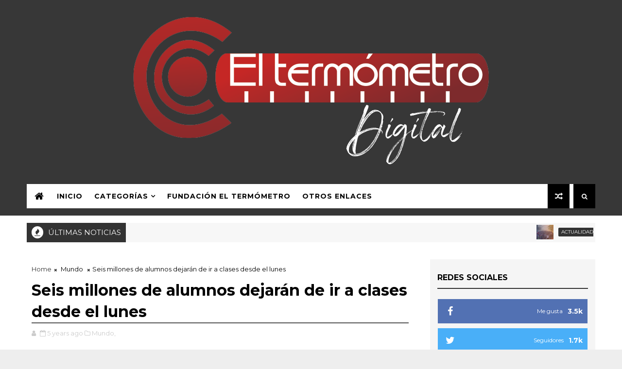

--- FILE ---
content_type: text/html; charset=UTF-8
request_url: https://www.eltermometrodigital.com/2021/03/denuncian-desalojos-ilegales-de.html
body_size: 71590
content:
<!DOCTYPE html>
<html class='v2' dir='ltr' xmlns='http://www.w3.org/1999/xhtml' xmlns:b='http://www.google.com/2005/gml/b' xmlns:data='http://www.google.com/2005/gml/data' xmlns:expr='http://www.google.com/2005/gml/expr'>
<head>
<link href='https://www.blogger.com/static/v1/widgets/335934321-css_bundle_v2.css' rel='stylesheet' type='text/css'/>
<!-- [ Meta Tag SEO ] -->
<include expiration='7d' path='*.css'></include>
<include expiration='7d' path='*.js'></include>
<include expiration='3d' path='*.gif'></include>
<include expiration='3d' path='*.jpeg'></include>
<include expiration='3d' path='*.jpg'></include>
<include expiration='3d' path='*.png'></include>
<meta content='sat, 02 jun 2020 00:00:00 GMT' http-equiv='expires'/>
<script type='application/ld+json'>{ "@context": "http://schema.org", "@type": "WebSite", "url": "https://www.eltermometrodigital.com/", "potentialAction": { "@type": "SearchAction", "target": "https://www.eltermometrodigital.com/?q={search_term}", "query-input": "required name=search_term" } }</script>
<meta content='Denuncian desalojos ilegales de adjudicatarios en Mercado Terepaima de Barquisimeto, El Termometro Digital: Denuncian desalojos ilegales de adjudicatarios en Mercado Terepaima de Barquisimeto, El Termometro Digital' name='keywords'/>
<meta content='width=device-width, initial-scale=1, maximum-scale=1' name='viewport'/>
<meta content='text/html; charset=UTF-8' http-equiv='Content-Type'/>
<meta content='blogger' name='generator'/>
<link href='https://www.eltermometrodigital.com/favicon.ico' rel='icon' type='image/x-icon'/>
<link href='https://www.eltermometrodigital.com/2021/03/denuncian-desalojos-ilegales-de.html' rel='canonical'/>
<link rel="alternate" type="application/atom+xml" title="El Termometro Digital - Atom" href="https://www.eltermometrodigital.com/feeds/posts/default" />
<link rel="alternate" type="application/rss+xml" title="El Termometro Digital - RSS" href="https://www.eltermometrodigital.com/feeds/posts/default?alt=rss" />
<link rel="service.post" type="application/atom+xml" title="El Termometro Digital - Atom" href="https://www.blogger.com/feeds/889077709086119906/posts/default" />

<link rel="alternate" type="application/atom+xml" title="El Termometro Digital - Atom" href="https://www.eltermometrodigital.com/feeds/6221642390477588854/comments/default" />
<!--Can't find substitution for tag [blog.ieCssRetrofitLinks]-->
<link href='https://blogger.googleusercontent.com/img/b/R29vZ2xl/AVvXsEgkgZ0rFaPZJcSJZturosiyEV076X9y2fRbcn8feaFoadhhDU5L1VLk57MBRgvKz7WCtcKM4zKl3n8JCimsCASloxpN02uo83IYkXjdAPdSiL6AHgt_N1VqQ9aHtyrhbpCEqO0CKFqHJg8u/s320/WhatsApp+Image+2021-03-05+at+4.34.33+AM.jpeg' rel='image_src'/>
<meta content='https://www.eltermometrodigital.com/2021/03/denuncian-desalojos-ilegales-de.html' property='og:url'/>
<meta content='Denuncian desalojos ilegales de adjudicatarios en Mercado Terepaima de Barquisimeto' property='og:title'/>
<meta content='    Adjudicatarios del Mercado Municipal Terepaima, en Barquisimeto, denunciaron las constantes irregularidades que enfrentan en el establec...' property='og:description'/>
<meta content='https://blogger.googleusercontent.com/img/b/R29vZ2xl/AVvXsEgkgZ0rFaPZJcSJZturosiyEV076X9y2fRbcn8feaFoadhhDU5L1VLk57MBRgvKz7WCtcKM4zKl3n8JCimsCASloxpN02uo83IYkXjdAPdSiL6AHgt_N1VqQ9aHtyrhbpCEqO0CKFqHJg8u/w1200-h630-p-k-no-nu/WhatsApp+Image+2021-03-05+at+4.34.33+AM.jpeg' property='og:image'/>
<title>
Denuncian desalojos ilegales de adjudicatarios en Mercado Terepaima de Barquisimeto - El Termometro Digital
</title>
<!-- Description and Keywords (start) -->
<meta content='termometro,digital,noticias,venezuelo,ecologia,sungreen,emisora,radio,nacional,internacional' name='keywords'/>
<!-- Description and Keywords (end) -->
<meta content='Denuncian desalojos ilegales de adjudicatarios en Mercado Terepaima de Barquisimeto' property='og:title'/>
<meta content='https://www.eltermometrodigital.com/2021/03/denuncian-desalojos-ilegales-de.html' property='og:url'/>
<meta content='article' property='og:type'/>
<meta content='https://blogger.googleusercontent.com/img/b/R29vZ2xl/AVvXsEgkgZ0rFaPZJcSJZturosiyEV076X9y2fRbcn8feaFoadhhDU5L1VLk57MBRgvKz7WCtcKM4zKl3n8JCimsCASloxpN02uo83IYkXjdAPdSiL6AHgt_N1VqQ9aHtyrhbpCEqO0CKFqHJg8u/s320/WhatsApp+Image+2021-03-05+at+4.34.33+AM.jpeg' property='og:image'/>
<meta content='El Termometro Digital' property='og:site_name'/>
<meta content='https://www.eltermometrodigital.com/' name='twitter:domain'/>
<meta content='Denuncian desalojos ilegales de adjudicatarios en Mercado Terepaima de Barquisimeto' name='twitter:title'/>
<meta content='summary_large_image' name='twitter:card'/>
<meta content='https://blogger.googleusercontent.com/img/b/R29vZ2xl/AVvXsEgkgZ0rFaPZJcSJZturosiyEV076X9y2fRbcn8feaFoadhhDU5L1VLk57MBRgvKz7WCtcKM4zKl3n8JCimsCASloxpN02uo83IYkXjdAPdSiL6AHgt_N1VqQ9aHtyrhbpCEqO0CKFqHJg8u/s320/WhatsApp+Image+2021-03-05+at+4.34.33+AM.jpeg' name='twitter:image'/>
<meta content='Denuncian desalojos ilegales de adjudicatarios en Mercado Terepaima de Barquisimeto' name='twitter:title'/>
<!-- Social Media meta tag need customer customization -->
<meta content='Facebook App ID here' property='fb:app_id'/>
<meta content='Facebook Admin ID here' property='fb:admins'/>
<meta content='@username' name='twitter:site'/>
<meta content='@username' name='twitter:creator'/>
<style id='page-skin-1' type='text/css'><!--
/*
-----------------------------------------------
Blogger Template Style
Name:        NewsPaper
Author :     http://www.Templatesyard.com
License:     Free Version
----------------------------------------------- */
/* Variable definitions
-----------------------
<Variable name="body.background" description="Background" type="background" color="#eee" default="$(color) url() repeat fixed top left"/>
<Group description="Main Settings" selector="body">
<Variable name="headerbgcolor" description="Header Background Color" type="color" default="#00a7fe" />
<Variable name="maincolor" description="Primary Color" type="color" default="#00a7fe" />
<Variable name="darkcolor" description="Primary Text Color" type="color" default="#000" />
<Variable name="seconddarkcolor" description="Primary Dark Color" type="color" default="#373e59" />
<Variable name="menucolor" description="menu Background Color" type="color" default="#333333" />
</Group>
-----------------------
*/
.ty-post-share li {width: 25%;}
html, body, .section, .widget, div, span, applet, object, iframe, h1, h2, h3, h4, h5, h6, p, blockquote, pre, a, abbr, acronym, address, big, cite, code, del, dfn, em, font, img, ins, kbd, q, s, samp, small, strike, strong, sub, sup, tt, var, dl, dt, dd, ol, ul, li, fieldset, form, label, legend, table, caption, tbody, tfoot, thead, tr, th, td, figure {margin: 0;padding: 0;}html {overflow-x: hidden;}a {text-decoration:none;color:#000;}article,aside,details,figcaption,figure, footer,header,hgroup,menu,nav,section {display:block;}table {border-collapse: separate;border-spacing: 0;}caption, th, td {text-align: left;font-weight: normal;}blockquote:before, blockquote:after, q:before, q:after {content: "";}.quickedit, .home-link{display:none;}blockquote, q {quotes: "" "";}sup{vertical-align: super;font-size:smaller;}code{font-family: 'Courier New', Courier, monospace;font-size:12px;color:#272727;}::-moz-selection{background-color:#333333;color:#fff}::selection{background-color:#333333;color:#fff}a img{border: none;}ol, ul {padding:0;margin:0;text-align: left;}ol li {list-style-type: decimal;padding:0 0 5px;}ul li {list-style-type: disc;padding: 0 0 5px;}ul ul, ol ol {padding: 0;}.section, .widget, .widget ul {margin: 0;padding: 0;}a:hover {color:#333333;}.post-body a, .post-body a:visited, .post-body a:link {font-weight:bold;color:#333333;}abbr.published.timeago {text-decoration: none;}.sidebar #ContactForm1, .lowerbar #ContactForm1 {display: none;visibility: hidden;opacity: 0;}#navbar-iframe, .navbar, .Attribution, .post-author-widget, .post-author-social {height:0px;visibility:hidden;display:none }.feed-links, .post-footer-line.post-footer-line-1, .post-footer-line.post-footer-line-2 , .post-footer-line.post-footer-line-3 {display: none;}.item-control {display: none !important;}h2.date-header, h4.date-header {display:none;margin:1.5em 0 .5em}h1, h2, h3, h4, h5, h6 {font-weight: 400;color: #2e2e2e;}img {max-width: 100%;vertical-align: middle;border: 0;}.widget iframe, .widget img {max-width: 100%;}.status-msg-border {border: 1px solid #ff545a;background:#333333;}.status-msg-body {color: #000000;letter-spacing: 0px;font-weight: 400;}:after, :before, * {outline: 0;transition: all .0s ease;-webkit-transition: all .0s ease;-moz-transition: all .0s ease;-o-transition: all .0s ease;}body {color: #2e2e2e;font-family:'Montserrat', sans-serif;font-size: 14px;font-weight: normal;line-height: 21px;background:#eeeeee url() repeat fixed top left;}#body-wrapper{max-width:1200px;margin:0 auto;background-color:#FFF;-webkit-box-shadow: 0 0 3px rgba(0, 0, 0, 0.2);-moz-box-shadow: 0 0 3px rgba(0, 0, 0, 0.2);box-shadow: 0 0 3px rgba(0, 0, 0, 0.2)}.body-row{width:1170px}#content-wrapper {margin: 0 auto;padding: 20px 0 40px;overflow: hidden;}#main-wrapper {float: left;width:68%;max-width: 800px;}#sidebar-wrapper {float: right;width:30%;max-width: 340px;}.menu-right {float:right;}#search-bar {z-index:99;float: right;margin: 0 0 0 8px;}.header-search {color: #fff;cursor: pointer;display: block;height: 50px;text-align: center;position: relative;right: 0;top: 0;width: 45px;border-radius: 0;box-sizing: border-box;background: #000000;line-height: 50px;}.header-search:hover {background:#000000;}.header-search i {font-style: normal;font-size: 13px;cursor: pointer;}.header-search .fa-times.active, .fa-search {display: inline-block;}.header-search .fa-times,.fa-search.active {display: none;}.search-form {display: none;position: absolute;top: 50px;right: 0;padding: 15px;background: #000000;z-index: 9999;transition: none;}.search-form input {border: 1px solid rgba(208, 208, 208, 0.45);height: 36px;text-indent: 5px;background: #000000;color: #fff;}.search-form button {border: none;border-radius: 3px;color: #ffffff;cursor: pointer;font-size: 14px;height: 36px;width: 36px;position: relative;background: #ff6644;}.iconheader {position: relative;float: right;}.iconheader a i {font-size: 18px;line-height: 80px;margin-left: 10px;color: #999;}.iconheader a i:hover {color:#E80007;}.header-wrap {background:#373737;padding-bottom: 15px;}#header-wrappers {color: #fff;padding: 32px 0;margin:0 auto;}#header-inner {background-position: left;background-repeat: no;}.headerleft img {height: auto;max-height: 100%;margin:0 }.headerleft h1, .headerleft h1 a, .headerleft h1 a:hover, .headerleft h1 a:visited {font-family: 'Black Ops One', cursive;color: #fff;font-size: 52px;font-weight:normal;line-height: 1.2em;margin: 0;padding: 0 0 5px;text-decoration: none;text-transform: uppercase;letter-spacing: 1px;}.headerleft h3 {font-weight: 400;margin: 0;padding: 0;}.headerleft .description {color: #fefefe;margin: 0;padding: 0;text-transform: capitalize;text-align: right;text-indent: 0;letter-spacing: 1px;font-size: 13px;}.headerleft {text-align:center;margin: 0;padding: 0;width: auto;}#header-inner {display: inline-block;}.headerleft .description span {padding: 0;}.selectnav {display:none;}.tm-menu {font-weight: 400;margin: 0 auto;height:50px;}ul#nav1 {list-style: none;margin: 0;padding: 0;}#menu .widget {display: none;}#menu {height: 50px;position: relative;text-align: center;z-index: 15;margin:0 auto;padding-right:50px;float:left;}.menu-wrap {margin:0 auto;position: relative;background:#fff;height: 50px;}#menu ul > li {position: relative;vertical-align: middle;display: inline-block;padding: 0;margin: 0;}.tm-menu .hub-home {float: left;display: inline-block;padding: 0!important;height: 50px;width: 50px;text-align: center;}.tm-menu .hub-home a {color: #000000;font-size: 20px;line-height: 50px;max-height: 50px;padding: 0!important;}#menu ul > li:hover > a {}#menu ul > li > a {color: #000000;font-size: 14px;font-weight: 700;line-height: 50px;display: inline-block;text-transform: uppercase;text-decoration: none;letter-spacing: 1px;margin: 0;padding: 0 12px;}#menu ul > li > ul > li:first-child > a {padding-left: 12px }#menu ul > li > ul {position: absolute;background: #222;top: 100%;left: 0;min-width: 180px;padding: 0;z-index: 99;margin-top: 0;visibility: hidden;opacity: 0;-webkit-transform: translateY(10px);-moz-transform: translateY(10px);transform: translateY(10px);transition: all 0.3s ease;}#menu ul > li > ul > li > ul {position: absolute;top: 0;left: 180px;width: 180px;background: #222;z-index: 99;margin-top: 0;margin-left: 0;padding: 0;border-left: 1px solid #555D7D;visibility: hidden;opacity: 0;-webkit-transform: translateX(-10px);-moz-transform: translateX(-10px);transform: translateX(-10px);transition: all 0.3s ease;}#menu ul > li > ul > li {display: block;float: none;text-align: left;position: relative;border-bottom: 1px solid;border-top: none;border-color: #555D7D;}#menu ul > li > ul > li:last-child {border: 0;}#menu ul > li:hover {background-color: #333333 }#menu ul > li > ul > li a {font-size: 11px;display: block;color: #fff;line-height: 35px;text-transform: uppercase;text-decoration: none;margin: 0;padding: 0 12px;border-right: 0;border: 0 }#menu ul > li.parent > a:after {content: '\f107';font-family: FontAwesome;float: right;margin-left: 5px }#menu ul > li:hover > ul {opacity: 1;visibility: visible;-webkit-transform: translateY(0);-moz-transform: translateY(0);transform: translateY(0) }#menu ul > li > ul > li:hover > ul {opacity: 1;visibility: visible;-webkit-transform: translateX(0);-moz-transform: translateX(0);transform: translateX(0) }#menu ul > li > ul > li.parent > a:after {content: '\f105';float: right }#menu ul ul {}.ty-ran-yard {float:right;z-index: 99;}.ty-ran-yard span {list-style: none;}.ty-ran-yard a.ran-sym {cursor: pointer;display: block;height: 50px;text-align: center;position: relative;right: 0;top: 0;width: 45px;border-radius: 0;box-sizing: border-box;background: #000000;}.ty-ran-yard a.ran-sym:hover {background:#000000;}.ty-ran-yard a.ran-sym:before {color: #fff;content: '\f074';font-family: FontAwesome;font-size: 16px;text-rendering: auto;-webkit-font-smoothing: antialiased;-moz-osx-font-smoothing: grayscale;line-height: 50px;}.news-tick-wrap {margin:15px 0 0;}.news-tick-bar {margin:0 auto;position:relative;background-color: #f7f7f7;}.ticker .title {float: left;height: 40px;font-size: 15px;line-height: 40px;font-weight: 400;overflow: hidden;padding: 0 10px;color:#fff;text-transform:uppercase;background:#333333;}.ticker .title .fa {margin-right: 10px;background: #fff;padding: 5px 6px;border-radius: 100%;color: #333333;}.ticker .widget-content {height: 40px;box-sizing: border-box;overflow: hidden;padding: 0 4px;}.ticker .widget-content li {float: left;margin-left: 30px;display: inline-block;height: 38px;line-height: 38px;padding: 0 }.ticker .widget {height: 40px;overflow: hidden;}.tk-thumb {float: left;margin: 4px 10px 0 0 }.tk-img {position: relative;display: block;width: 35px;height: 30px;overflow: hidden }.ticker .post-tag {display: inline-block;background-color: #333333;color: #fff;margin-right: 10px;font-weight: 400;border-radius: 2px;height: 18px;line-height: 18px;padding: 0 6px;font-size: 10px;text-transform: uppercase;position: relative;margin-top: 10px;float: left }.ticker .tyard-title {font-size: 14px;font-weight: 400;display: inline-block }.ticker .tyard-title a {color: #000000;}.ticker .tyard-title a:hover {color: #333333;}.tickercontainer, .tickercontainer .mask, ul.newsticker {-webkit-transition: all 0 linear;-moz-transition: all 0 linear;-o-transition: all 0 linear;transition: all 0 linear;list-style: none;margin: 0 }.tickercontainer {margin: 0;padding: 0;overflow: hidden }.tickercontainer .mask {position: relative;overflow: hidden }.newsticker {position: relative;list-style-type: none;margin: 0;padding: 0 }ul.newsticker {-webkit-transition: all 0s linear;-moz-transition: all 0s linear;-o-transition: all 0s linear;transition: all 0s linear;position: relative;list-style-type: none;margin: 0;padding: 0 }.tickeroverlay-left {display: none }.tickeroverlay-right {display: none }.feat-slider-wrap {position: relative;padding: 15px 0;background:#FFF;}.ty-slide-show {margin: 0 auto;overflow: hidden;}.ty-slide-show h2 {display:none;}.ty-slide-show.slide-block {opacity: 1;}.ty-slide-show ul {padding:0;list-style:none;}.ty-slide-show li {list-style:none;padding:0;}.ty-slide .ty-wow {overflow: hidden;padding: 0;position:relative;}.ty-slide .ty-wow:hover .ty-thumb-bonos img {transform: scale(1.1) rotate(-1deg);transition: all .3s ease-in-out;}.ty-slide .ty-thumb-bonos img {position: relative;float: left;margin: 0!important;width: 100%;height: 300px;overflow: hidden;display: block;vertical-align: middle;object-fit:cover;transition: all .3s ease-in-out;}.top-widget .ty-slide .ty-thumb-bonos img, .top-widget .ty-slide .ty-slide-con {height:350px;}.ty-slide .ty-slide-con {position: absolute;bottom: 0;text-align: left;width: 100%;z-index: 2;box-sizing: border-box;-webkit-transition: all 0.2s ease-in-out;-moz-transition: all 0.2s ease-in-out;-ms-transition: all 0.2s ease-in-out;-o-transition: all 0.2s ease-in-out;transition: all 0.2s ease-in-out;}.ty-slide .ty-slide-con-tab {vertical-align: middle;padding: 10px 20px 20px;box-sizing: border-box;}.ty-slide-meta-tab {display: block;clear: both;background: rgba(44, 44, 44, 0.62);padding: 10px;box-sizing: border-box;}.ty-slide .ty-slide-con-cell {position: relative;width: 80%;margin: 0 auto;padding: 20px 10px;}.ty-slide .ty-slide-con-tab .recent-summary {display: block;color: #dfdfdf;padding:5px 0 0;line-height: 20px;font-size: 13px;}.post-slider .ty-slide .ty-slide-con-tab .recent-summary {}.post-slider .ty-slide-con-tab .recent-auth, .post-slider .ty-slide-con-tab .recent-date {color: #bdbdbd;font-size: 12px;font-weight: 400;}.post-slider .ty-slide-con-tab .recent-auth {margin-right: 10px;}.post-slider .ty-slide-con-tab .recent-auth:before {content: '\f007';font-family: fontawesome;color: #bbb;margin-right: 5px;}.post-slider .ty-slide-con-tab .recent-date:before {content: '\f133';font-family: fontawesome;color: #bbb;margin-right: 5px;}.tyslide-more {background: #333333;padding: 5px 12px !important;display: inline-block;vertical-align: middle;margin: 0;font-size: 12px;text-transform: capitalize;border-radius: 2px;color: #f7f7f7;font-weight: 400;white-space: nowrap;}.ty-slide .ty-bonos-entry {overflow: hidden;line-height: 0;margin: 0;padding: 5px 10px;float: left;background: rgba(0, 153, 229, 0.38);box-sizing: border-box;}.ty-slide .ty-bonos-entry a {color: #fff;font-weight: 400;letter-spacing:1px;text-transform:capitalize;font-size: 18px;line-height: 1.5em;-webkit-transition: all 0.2s ease-in-out;-moz-transition: all 0.2s ease-in-out;-ms-transition: all 0.2s ease-in-out;-o-transition: all 0.2s ease-in-out;transition: all 0.2s ease-in-out;}.ty-slide .ty-bonos-entry a:hover {}.yard-auth-ty {}.yard-auth-ty, .ty-time {color: #bdbdbd;font-size: 12px;font-weight: 400;'Merriweather', serif }.ty-wow .tyimg-lay {position: absolute;left: 0;right: 0;top: 0;bottom: 0;opacity: 15;content: '';transition: all .2s ease;background-image: linear-gradient(to bottom,transparent,rgba(0, 0, 0, 0.90));}.ty-slide-con-tab .recent-date {color: #fff;}.owl-carousel,.owl-carousel .owl-item{-webkit-tap-highlight-color:transparent;position:relative}.owl-carousel{display:none;width:100%;z-index:1}.owl-carousel .owl-stage{position:relative;-ms-touch-action:pan-Y;-moz-backface-visibility:hidden}.owl-carousel .owl-stage:after{content:".";display:block;clear:both;visibility:hidden;line-height:0;height:0}.owl-carousel .owl-stage-outer{position:relative;overflow:hidden;-webkit-transform:translate3d(0,0,0)}.owl-carousel .owl-item,.owl-carousel .owl-wrapper{-webkit-backface-visibility:hidden;-moz-backface-visibility:hidden;-ms-backface-visibility:hidden;-webkit-transform:translate3d(0,0,0);-moz-transform:translate3d(0,0,0);-ms-transform:translate3d(0,0,0)}.owl-carousel .owl-item{min-height:1px;float:left;-webkit-backface-visibility:hidden;-webkit-touch-callout:none}.owl-carousel .owl-item img{display:block;width:100%}.owl-carousel .owl-dots.disabled,.owl-carousel .owl-nav.disabled{display:none}.no-js .owl-carousel,.owl-carousel.owl-loaded{display:block}.owl-carousel .owl-dot,.owl-carousel .owl-nav .owl-next,.owl-carousel .owl-nav .owl-prev{cursor:pointer;cursor:hand;-webkit-user-select:none;-khtml-user-select:none;-moz-user-select:none;-ms-user-select:none;user-select:none}.owl-carousel.owl-loading{opacity:0;display:block}.owl-carousel.owl-hidden{opacity:0}.owl-carousel.owl-refresh .owl-item{visibility:hidden}.owl-carousel.owl-drag .owl-item{-webkit-user-select:none;-moz-user-select:none;-ms-user-select:none;user-select:none}.owl-carousel.owl-grab{cursor:move;cursor:grab}.owl-carousel.owl-rtl{direction:rtl}.owl-carousel.owl-rtl .owl-item{float:right}.owl-carousel .animated{animation-duration:1s;animation-fill-mode:both}.owl-carousel .owl-animated-in{z-index:0}.owl-carousel .owl-animated-out{z-index:1}.owl-carousel .fadeOut{animation-name:fadeOut}@keyframes fadeOut{0%{opacity:1}100%{opacity:0}}.owl-height{transition:height .5s ease-in-out}.owl-carousel .owl-item .owl-lazy{opacity:0;transition:opacity .4s ease}.owl-carousel .owl-item img.owl-lazy{transform-style:preserve-3d}.owl-carousel .owl-video-wrapper{position:relative;height:100%;background:#000}.owl-carousel .owl-video-play-icon{position:absolute;height:80px;width:80px;left:50%;top:50%;margin-left:-40px;margin-top:-40px;background:url(owl.video.play.png) no-repeat;cursor:pointer;z-index:1;-webkit-backface-visibility:hidden;transition:transform .1s ease}.owl-carousel .owl-video-play-icon:hover{-ms-transform:scale(1.3,1.3);transform:scale(1.3,1.3)}.owl-carousel .owl-video-playing .owl-video-play-icon,.owl-carousel .owl-video-playing .owl-video-tn{display:none}.owl-carousel .owl-video-tn{opacity:0;height:100%;background-position:center center;background-repeat:no-repeat;background-size:contain;transition:opacity .4s ease}.owl-carousel .owl-video-frame{position:relative;z-index:1;height:100%;width:100%}.owl-theme .owl-dots,.owl-theme .owl-nav{text-align:center;-webkit-tap-highlight-color:transparent}.owl-theme .owl-nav{margin-top:10px}.owl-theme .owl-nav [class*=owl-]{color:#FFF;font-size:14px;margin:5px;padding:4px 7px;background:#D6D6D6;display:inline-block;cursor:pointer;border-radius:3px}.owl-theme .owl-nav [class*=owl-]:hover{background:#869791;color:#FFF;text-decoration:none}.owl-theme .owl-nav .disabled{opacity:.5;cursor:default}.owl-theme .owl-nav.disabled+.owl-dots{margin-top:10px}.owl-theme .owl-dots .owl-dot{display:inline-block;zoom:1}.owl-theme .owl-dots .owl-dot span{width:10px;height:10px;margin:5px 7px;background:#D6D6D6;display:block;-webkit-backface-visibility:visible;transition:opacity .2s ease;border-radius:30px}.owl-theme .owl-dots .owl-dot.active span,.owl-theme .owl-dots .owl-dot:hover span{background:#869791}.owl-prev, .owl-next {top: 0;color: #333333;font-family: FontAwesome;position: absolute;background:#F5f5f5;z-index: 1;display: block;cursor: pointer;padding: 10px;text-align: center;overflow: hidden;transition: all .2s linear;-moz-transition: all .2s linear;-webkit-transition: all .2s linear;-o-transition: all .2s linear;}.owl-prev:before {content: '\f0a5';font-family: fontawesome;}.owl-next:before {content: '\f0a4';font-family: fontawesome;}.owl-next {right: 0;}.owl-prev {left: 0;}.ty-slide:hover .owl-prev, .ty-slide:hover .owl-next {background:#333333;color:#fff;}.sidebar .widget {margin-bottom: 20px;position: relative;background: #f5f5f5;padding: 15px;box-sizing:border-box;}.sidebar .widget .widget-title {margin:0 0 10px 0;padding: 0;position: relative;border-bottom: 2px solid #333333;transition: all .5s ease-out;}.sidebar h2 {padding: 12px 0;margin-bottom: -2px;display: inline-block;color: #000000;font-size: 16px;font-weight: 700;text-transform: uppercase;}.sidebar ul,.sidebar li{list-style-type:none;margin:0;padding:0;}.sidebar .widget-content {padding: 0;}.menu-tab li a, .sidetabs .section {transition: all 0s ease;-webkit-transition: all 0s ease;-moz-transition: all 0s ease;-o-transition: all 0s ease;-ms-transition: all 0s ease }.menu-tab {display: flex;clear: both;padding: 0;margin: 0;border-bottom: 3px solid #333333;}.sidetabs .widget h2 {display: none }.menu-tab li {width: 33.3%;float: left;display: inline-block;padding: 0;position:relative;}.menu-tab li a {height: 32px;text-align: center;padding: 0;font-weight: 700;display: block;color: #fff;background-color:#000000;font-size: 14px;line-height: 32px;letter-spacing: 1.5px;text-transform: uppercase }.menu-tab li.active a {color: #fff;background-color:#333333;}.menu-tab li {display: none }.hide-tab {display: inline-block!important }#tabside3 {margin-bottom: 15px;}.sidetabs .widget-content {padding: 15px 0 0;}.tyard-wrapper {margin:10px auto;overflow:hidden;}.tyard h2 {display: none;visibility: hidden;}.preload {opacity:0;transition: all .3s ease;-webkit-transition: all .3s ease;-moz-transition: all .3s ease;-o-transition: all .3s ease;}.comload {opacity:1;transition: all .3s ease;-webkit-transition: all .3s ease;-moz-transition: all .3s ease;-o-transition: all .3s ease;}.tyard .ty-first {width: 60%;position: relative;float: left;box-sizing: border-box;overflow: hidden;}.tyard .ty-feat-image {width: 100%;position: relative;overflow: hidden;}.templatesyard .ty-first .tyard-thumb {position: relative;width: 100%;height: 200px;}.tyard-thumb {overflow: hidden;}.templatesyard .ty-img {width: 100%;height: 200px;position: relative;display: block;transition: all .3s ease-in-out;}.tyard .ty-first .tyard-thumb, .tyard .ty-img {height: 520px;}.ty-first .ty-img:after {content: no-close-quote;position: absolute;left: 0;bottom: 0;width: 100%;height: 230px;background: url([data-uri]) repeat-x;opacity: .8;}.templatesyard .ty-feat .ty-rest .yard-img:after {content: no-close-quote;position: absolute;left: 0;bottom: 0;width: 100%;height: 110px;background: url([data-uri]) repeat-x;opacity: .8;}.templatesyard .ty-feat .ty-last .yard-img:after {height:230px;}.tyard .yard-label {z-index: 2;}.tyard .yard-label {background: #FA29AF;color: #fff;text-transform: uppercase;height: 20px;line-height: 20px;display: inline-block;padding: 0 6px;font-size: 11px;font-weight: 400;margin-bottom: 8px;}.tyard .yard-label a {color:#fff;}.tyard .yard-label a:before {content: "\f03e";margin-right: 5px;font-family: FontAwesome;font-style: normal;font-weight: normal;-webkit-font-smoothing: antialiased;-moz-osx-font-smoothing: grayscale;}.tyard .ty-feat .ty-rest-wrap:nth-child(2) .yard-label a:before {content: "\f03d";}.tyard .ty-feat .ty-rest-wrap:nth-child(3) .yard-label a:before {content: "\f001";}.tyard .ty-feat .ty-rest-wrap:nth-child(4) .yard-label a:before {content: "\f143";}.tyard .ty-feat .ty-rest-wrap:nth-child(5) .yard-label a:before {content: "\f143";}.tyard .ty-feat .ty-rest-wrap:nth-child(2) .yard-label {background: #08f;}.tyard .ty-feat .ty-rest-wrap:nth-child(3) .yard-label {background: #4ca80b;}.tyard .ty-feat .ty-rest-wrap:nth-child(4) .yard-label {background: #37cae8;}.tyard .ty-feat .ty-rest-wrap:nth-child(5) .yard-label {background:rgb(235, 26, 33);}.tyard .tyard-thumb .item-cmm {position: absolute;top: 0;right: 0;z-index: 2;color: #fff;text-transform: uppercase;height: 20px;line-height: 20px;display: inline-block;padding: 0 6px;font-size: 11px;font-weight: 400;background: #333333;}.tyard .tyard-thumb .item-cmm:before {content: "\f086";margin-right: 5px;font-family: FontAwesome;font-style: normal;font-weight: normal;-webkit-font-smoothing: antialiased;-moz-osx-font-smoothing: grayscale;}.tyard .ty-first .ty-con-yard, .column .ty-first .ty-con-yard {position: absolute;bottom: 0;width: 100%;z-index: 2;padding: 15px;box-sizing: border-box;}.tyard .ty-first .ty-con-yard .tyard-title a, .column .ty-first .ty-con-yard .tyard-title a, .tyard .ty-last .yard-tent-ty .tyard-title a {display: block;font-size: 30px;color: #fff;font-weight: 700;line-height: 1.4em;margin-bottom: 5px;}.ty-con-yard .yard-auth-ty, .ty-con-yard .ty-time {color: #ccc;}.recent-summary {display: block;color: #ccc;padding: 10px 0;}.tyard .ty-feat .ty-rest-wrap {width: 40%;position: relative;float: left;box-sizing: border-box;overflow: hidden;}.tyard .ty-feat .ty-last {width: 25%;position: relative;float: left;padding: 0;box-sizing: border-box;overflow: hidden;}.tyard .ty-feat .ty-rest {overflow: hidden;display: block;padding: 0;position: relative;}.tyard .ty-feat .ty-rest-wrap:nth-child(4) .ty-rest,.tyard .ty-feat .ty-rest-wrap:nth-child(5) .ty-rest {margin-top: 10px;}.tyard .ty-feat .ty-rest-wrap:nth-child(3),.tyard .ty-feat .ty-rest-wrap:nth-child(5) {padding-right:0;}.templatesyard .ty-feat .ty-rest .tyard-thumb {width: 100%;height: 260px;vertical-align: middle;}.templatesyard .ty-feat .ty-rest .yard-img {width: 100%;height: 260px;position: relative;display: block;transition: all .3s ease-in-out;}.templatesyard .ty-feat .ty-last .yard-img, .templatesyard .ty-feat .ty-last .tyard-thumb {height:520px;}.tyimg-lay {position: absolute;left: 0;top: 0;z-index: 1;width: 100%;height: 100%;opacity: .5;background: #F3904F;background: -webkit-linear-gradient(to left, #F3904F , #3B4371);background: linear-gradient(to left, #F3904F , #3B4371);}.tyard .ty-feat .ty-rest-wrap:nth-child(2) .tyimg-lay {opacity: .5;background: #cb2d3e;background: -webkit-linear-gradient(to left, #cb2d3e , #ef473a);background: linear-gradient(to left, #cb2d3e , #ef473a);}.tyard .ty-feat .ty-rest-wrap:nth-child(3) .tyimg-lay {opacity: .5;background: #000428;background: -webkit-linear-gradient(to left, #000428 , #004e92);background: linear-gradient(to left, #000428 , #004e92);}.templatesyard .ty-feat .ty-rest .yard-tent-ty {position: absolute;bottom: 0;width: 100%;z-index: 2;padding: 15px;box-sizing: border-box;transition: all .4s ease-in-out;}.templatesyard .ty-feat .ty-rest-wrap .ty-rest .yard-tent-ty {bottom: 0;}.tyard .ty-rest .yard-tent-ty .tyard-title {overflow: hidden;line-height: 0;margin: 0 0 2px;padding: 0;}.tyard .ty-rest-wrap .ty-rest .yard-tent-ty .tyard-title a {color: #fff;font-weight: 700;font-size: 18px;line-height: 1.5em;}.tyard .ty-first:hover .ty-img, .tyard .ty-rest:hover .yard-img {transform: scale(1.1) rotate(-1deg);transition: all .3s ease-in-out;}.tyard .ty-first:hover .tyimg-lay, .tyard .ty-rest:hover .tyimg-lay {background-color: rgba(0,0,0,.2);transition: all .3s ease-in-out;}.templatesyard .ty-first .tyard-thumb:before, .templatesyard .ty-feat .ty-rest .tyard-thumb:before {content: "\f03e";font-family: FontAwesome;line-height: 25px;width: 25px;height: 25px;font-size: 12px;color: #fff;text-align: center;background-color: RGBA(0,0,0,0.4);font-weight: 400;position: absolute;top: 8px;opacity: 0.5;z-index: 2;padding: 0;border: 2px solid #fff;border-radius: 50%;-webkit-transition: all 500ms cubic-bezier(0.68, -0.55, 0.265, 1.55);transition: all 500ms cubic-bezier(0.68, -0.55, 0.265, 1.55);}.templatesyard .ty-first .tyard-thumb:before {left: 7px;}.templatesyard .ty-feat .ty-rest .tyard-thumb:before {right: 7px;}.tyard .ty-feat .ty-rest-wrap:nth-child(2) .ty-rest .tyard-thumb:before {content: "\f03d";}.tyard .ty-feat .ty-rest-wrap:nth-child(3) .ty-rest .tyard-thumb:before {content: "\f001";}.tyard .ty-feat .ty-rest-wrap:nth-child(4) .ty-rest .tyard-thumb:before {content: "\f143";}.tyard .ty-feat .ty-rest-wrap:nth-child(5) .ty-rest .tyard-thumb:before {content: "\f143";}.templatesyard .ty-first .tyard-thumb:hover:before, .templatesyard .ty-feat .ty-rest .tyard-thumb:hover:before {background-color: #333333;border-color: #333333;-webkit-box-shadow: 0 3px 5px rgba(0, 0, 0, 0.25);-moz-box-shadow: 0 3px 5px rgba(0, 0, 0, 0.25);box-shadow: 0 3px 5px rgba(0, 0, 0, 0.25);opacity: 1;}.tybox-wrapper {margin: 0 0 10px;overflow:hidden;}.tybox .tybox-first {width: 50%;position: relative;float: left;padding-right: 1.4%;box-sizing: border-box;overflow: hidden;}.tybox .tybox-feat-image {width: 100%;position: relative;overflow: hidden;padding:10px;box-sizing:border-box;background:#333333;}.tybox .tybox-first .tyard-thumb, .tybox .tybox-img {height: 250px !important;transition: all .3s ease-in-out;}.templatesyard .tyard-thumb:hover .tybox-img, .templatesyard .tyard-thumb:hover .yard-img, .templatesyard .tylist-first .tyard-thumb:hover .tylist-img, .templatesyard .col-left-first .tyard-thumb:hover .col-left-img, .templatesyard .col-right-first .tyard-thumb:hover .col-right-img, .templatesyard .ty-feat .tygrid-rest .tygrid-thumb:hover .yard-img, .post-home-image .post-thumb:hover a {transform: scale(1.1) rotate(-1deg);transition: all .3s ease-in-out;}.templatesyard .tyard-thumb .tybox-img, .templatesyard .tyard-thumb .yard-img, .templatesyard .tylist-first .tyard-thumb .tylist-img, .templatesyard .col-left-first .tyard-thumb .col-left-img, .templatesyard .col-right-first .tyard-thumb .col-right-img, .templatesyard .ty-feat .tygrid-rest .tygrid-thumb .yard-img, .post-home-image .post-thumb a {transition: all .3s ease-in-out;}.templatesyard .tybox-first .tyard-thumb {position: relative;width: 100%;height: 250px;}.templatesyard .tybox-img {width: 100%;height: 200px;position: relative;display: block;}.tybox-first .tyard-thumb .yard-label {}.tybox-first .tyard-thumb .yard-label a {background: #333333;color: #fff;text-transform: uppercase;height: 20px;line-height: 20px;display: inline-block;padding: 0 6px;font-size: 11px;font-weight: 400;border-radius: 2px;}.tybox .tybox-con-yard {position: absolute;bottom: 0;width: 100%;z-index: 2;padding: 15px;box-sizing: border-box;}.tybox .tybox-first .tybox-con-yard .tyard-title a {display: block;font-size: 19px;color: #fff;font-weight: 400;line-height: 1.4em;margin-bottom: 5px;margin-top: 5px;}.tybox .tybox-first .recent-summary {color: #fff;font-size: 14px;font-weight: normal;}.tybox-more {background: #3d3d3d;padding: 5px 12px !important;display: inline-block;vertical-align: middle;margin: 0;font-size: 12px;text-transform: capitalize;border-radius: 2px;color: #f7f7f7;font-weight: 700;white-space: nowrap;}.tybox .ty-feat .tybox-rest {float: left;width: 50%;padding-right: 10px;box-sizing: border-box;margin-bottom:10px;position:relative;}.templatesyard .ty-feat .tybox-rest .tyard-thumb {position: relative;float: left;width: 100%;height: auto;overflow: hidden;display: block;vertical-align: middle;margin: 0 !important;}.templatesyard .ty-feat .tybox-rest .yard-img {width: 100%;height: 250px;position: relative;display: block;transition: all .3s ease-in-out;}.templatesyard .ty-feat .tybox-rest .tyard-thumb:before {content: "\f0f6";font-family: FontAwesome;line-height: 25px;width: 25px;height: 25px;font-size: 12px;color: #fff;text-align: center;background-color: RGBA(0,0,0,0.4);font-weight: 400;position: absolute;top: 8px;opacity: 0.5;right: 7px;z-index: 2;padding: 0;border: 2px solid #fff;border-radius: 50%;-webkit-transition: all 500ms cubic-bezier(0.68, -0.55, 0.265, 1.55);transition: all 500ms cubic-bezier(0.68, -0.55, 0.265, 1.55);}.templatesyard .ty-feat .tybox-rest .tyard-thumb:hover:before {background-color: #333333;border-color:#333333;-webkit-box-shadow: 0 3px 5px rgba(0, 0, 0, 0.25);-moz-box-shadow: 0 3px 5px rgba(0, 0, 0, 0.25);box-shadow: 0 3px 5px rgba(0, 0, 0, 0.25);opacity:1;top: 40%;right: 40%;width: 50px;height: 50px;line-height: 50px;font-size: 24px;}.tybox .tyimg-lay {position: absolute;left: 0;top: 0;z-index: 1;width: 100%;height: 100%;opacity:1;background-image: linear-gradient(to bottom,transparent,rgba(0, 0, 0, 0.90));}.tybox .yard-tent-ty {position: absolute;bottom: 0;width: 100%;z-index: 2;padding: 15px;box-sizing: border-box;}.tybox .yard-tent-ty .tyard-title {overflow: hidden;line-height: 0;margin: 0 0 2px;padding: 0;}.tybox .yard-tent-ty .tyard-title a {color: #fff;font-weight: 700;font-size: 16px;line-height: 1.5em;letter-spacing: 1px;}.tybox-time {color: #bdbdbd;font-size: 12px;font-weight: 400;}.tybox-time:before {content: '\f133';font-family: fontawesome;color: #bbb;margin-right: 5px;}.tybox .ty-feat .tybox-rest:nth-child(2n) {padding-right: 0;}.tybox .tyard-thumb .item-cmm {position: absolute;top: 0;left: 10px;z-index: 2;color: #fff;text-transform: uppercase;height: 20px;line-height: 20px;display: inline-block;padding: 5px 6px 0;font-size: 12px;font-weight: bold;background: #333333;border-radius: 0 0 2px 2px;}.tybox .tyard-thumb .item-cmm:before {content: "\f086";margin-right: 5px;font-family: FontAwesome;font-style: normal;font-weight: normal;-webkit-font-smoothing: antialiased;-moz-osx-font-smoothing: grayscale;}.tybox .category-gallery {position: absolute;top: 10px;right: 10px;z-index: 3;overflow: hidden;}.tybox .category-gallery a:before {display: block;background-color: #e74c3c;opacity: .5;color: #fff;height: 18px;line-height: 18px;padding: 0 5px;font-size: 10px;font-weight: 400;text-transform: uppercase;border-radius: 2px;transition: all .3s ease;}.icon:before {font-family: FontAwesome;font-weight: 400;font-style: normal;line-height: 1;padding-right: 4px;}.tylist-wrapper {margin: 0 0 10px;}.tyheading-head {margin-bottom: 15px;position:relative;}.tyheading-head:before {position: absolute;content: '';z-index: 0;width: 100%;height: 3px;background-color: #eee;top: 11px;left: 0;}.tyheading-head h2 {position: relative;display: inline-block;color: #111;font-size: 14px;font-weight: 700;text-transform: uppercase;background: #FFF;padding: 5px 20px 5px 0px;line-height: 1;}.tyheading-head h2 a {color: #111;text-transform: uppercase;font-weight: 700;}.tyheading-head .tymore{float: right;margin-top: 10px;height: 25px;line-height: 25px;padding: 0 10px;background-color: #000000;font-size: 13px;color: #fff!important;transition: background-color .3s ease-out;}.tyheading-head .tymore:before {content: "\f0c1";margin-right: 5px;font-family: FontAwesome;font-style: normal;font-weight: normal;-webkit-font-smoothing: antialiased;-moz-osx-font-smoothing: grayscale;}.tylist .tylist-first {width: 50%;position: relative;float: left;padding-right: 1.4%;box-sizing: border-box;overflow: hidden;}.tylist .tylist-feat-image {width: 100%;position: relative;overflow: hidden;box-sizing:border-box;}.tylist .tylist-img {transition: all .3s ease-in-out;}.templatesyard .tylist-first .tyard-thumb {position: relative;width: 100%;}.templatesyard .tylist-img {width: 100%;height: 200px;position: relative;display: block;}.tylist-first .yard-label {position: absolute;top: 10px;left: 10px;z-index: 2;}.tylist-first .yard-label a {background: #333333;color: #fff;text-transform: uppercase;height: 20px;line-height: 20px;display: inline-block;padding: 0 6px;font-size: 11px;font-weight: 400;border-radius: 2px;}.tylist .tylist-con-yard {width: 100%;z-index: 2;padding: 10px 0 0;box-sizing: border-box;}.tylist .tylist-first .tylist-con-yard .tyard-title a {display: block;font-size: 19px;color: #2e2e2e;font-weight: 700;line-height: 1.4em;margin-bottom: 5px;margin-top: 5px;}.tylist .tylist-first .recent-summary {color: #6a6a6a;line-height: 20px;font-size: 13px;font-weight: normal;}.tylist-more {background: #3d3d3d;padding: 5px 12px !important;display: inline-block;vertical-align: middle;margin: 0;font-size: 12px;text-transform: capitalize;border-radius: 2px;color: #f7f7f7;font-weight: 700;white-space: nowrap;}.tylist .ty-feat .tylist-rest {overflow: hidden;padding: 10px 0;border-bottom: 1px solid #f2f2f2;}.templatesyard .ty-feat .tylist-rest .tyard-thumb {position: relative;float: left;width: 100px;height: 75px;overflow: hidden;display: block;vertical-align: middle;margin: 0 !important;}.tylist .ty-feat .tylist-rest:last-child {border: 0;padding: 10px 0 0;}.templatesyard .ty-feat .tylist-rest .yard-img {position: relative;width: 100px;height: 75px;display: block;transition: all .3s ease-in-out;}.templatesyard .tylist-first .tyard-thumb:before {content: "\f1e6";font-family: FontAwesome;line-height: 25px;width: 25px;height: 25px;font-size: 12px;color: #fff;text-align: center;background-color: RGBA(0,0,0,0.4);font-weight: 400;position: absolute;top: 8px;opacity: 0.5;right: 7px;z-index: 2;padding: 0;border: 2px solid #fff;border-radius: 50%;-webkit-transition: all 500ms cubic-bezier(0.68, -0.55, 0.265, 1.55);transition: all 500ms cubic-bezier(0.68, -0.55, 0.265, 1.55);}.templatesyard .tylist-first .tyard-thumb:hover:before {background-color: #333333;border-color: #333333;-webkit-box-shadow: 0 3px 5px rgba(0, 0, 0, 0.25);-moz-box-shadow: 0 3px 5px rgba(0, 0, 0, 0.25);box-shadow: 0 3px 5px rgba(0, 0, 0, 0.25);opacity: 1;top: 40%;right: 40%;width: 50px;height: 50px;line-height: 50px;font-size: 24px;}.tylist .tyimg-lay {position: absolute;left: 0;top: 0;z-index: 1;width: 100%;height: 100%;opacity:0.5;background-color: #2c2f30;}.tylist .yard-tent-ty {padding-left: 15px;display: table-cell;}.tylist .ty-feat .tylist-rest:nth-child(2) {padding:0 0 10px;}.tylist .yard-tent-ty .tyard-title {overflow: hidden;font-weight: 700;font-size: 14px;line-height: 1.4em;margin: 0 0 4px;padding: 0;}.tylist .yard-tent-ty .tyard-title a {color: #333333;transition: color .3s;}.tylist-time {color: #bdbdbd;font-size: 12px;font-weight: 400;}.tylist-time:before {content: '\f133';font-family: fontawesome;color: #bbb;margin-right: 5px;}.tylist .tyard-thumb .item-cmm {position: absolute;top: 0;left: 10px;z-index: 2;color: #fff;text-transform: uppercase;height: 20px;line-height: 20px;display: inline-block;padding: 5px 6px 0;font-size: 12px;font-weight: bold;background: #333333;border-radius: 0 0 2px 2px;}.tylist .tyard-thumb .item-cmm:before {content: "\f086";margin-right: 5px;font-family: FontAwesome;font-style: normal;font-weight: normal;-webkit-font-smoothing: antialiased;-moz-osx-font-smoothing: grayscale;}.tylist .category-gallery {position: absolute;top: 10px;right: 10px;z-index: 3;overflow: hidden;}.tylist .ty-rest .category-gallery {top:0;right:0;}.tylist .category-gallery a:before {display: block;background-color: #e74c3c;opacity: .5;color: #fff;height: 18px;line-height: 18px;padding: 0 5px;font-size: 10px;font-weight: 400;text-transform: uppercase;border-radius: 2px;transition: all .3s ease;}.icon:before {font-family: FontAwesome;font-weight: 400;font-style: normal;line-height: 1;padding-right: 4px;}.ty-column-wrap {overflow: hidden;margin: 10px 0;}.tyleft-wrapper {float: left;width: 50%;padding-right: 5px;box-sizing: border-box;}.tyleft .col-left-first {width: 100%;position: relative;clear: both;margin-bottom: 1.4%;box-sizing: border-box;overflow: hidden;}.tyleft .col-left-feat-image {width: 100%;position: relative;overflow: hidden;box-sizing:border-box;}.templatesyard .col-left-first .tyard-thumb {position: relative;width: 100%;}.templatesyard .col-left-img {width: 100%;height: 225px;position: relative;display: block;}.col-left-first .tyard-thumb .yard-label {position: absolute;top: 10px;left: 10px;z-index: 2;}.col-left-first .tyard-thumb .yard-label a {background: #333333;color: #fff;text-transform: uppercase;height: 20px;line-height: 20px;display: inline-block;padding: 0 6px;font-size: 11px;font-weight: 400;border-radius: 2px;}.tyleft .col-left-con-yard {width: 100%;z-index: 2;padding: 10px 0;box-sizing: border-box;}.tyleft .col-left-first .col-left-con-yard .tyard-title a {display: block;font-size: 19px;color: #2e2e2e;font-weight: 700;line-height: 1.4em;margin-bottom: 5px;margin-top: 5px;}.tyleft .col-left-first .recent-summary {color: #6a6a6a;line-height: 20px;font-size: 13px;font-weight: normal;}.tyleft .ty-feat .col-left-rest {overflow: hidden;padding: 10px 0;border-bottom: 1px solid #f2f2f2;}.tyleft .ty-feat .col-left-rest:nth-child(2) {padding: 0 0 10px;}.templatesyard .ty-feat .col-left-rest .tyard-thumb {position: relative;float: left;width: 90px;height: 65px;overflow: hidden;display: block;vertical-align: middle;margin: 0 !important;}.tyleft .ty-feat .col-left-rest:last-child {border: 0;padding: 10px 0 0;}.templatesyard .ty-feat .col-left-rest .yard-img {position: relative;width: 90px;height: 65px;display: block;}.tyleft .tyimg-lay {position: absolute;left: 0;top: 0;z-index: 1;width: 100%;height: 100%;opacity:0.5;background-color: #2c2f30;}.tyleft .yard-tent-ty {padding-left: 15px;display: table-cell;}.tyleft .yard-tent-ty .tyard-title {overflow: hidden;font-weight: 700;font-size: 14px;line-height: 1.4em;margin: 0 0 4px;padding: 0;}.tyleft .yard-tent-ty .tyard-title a {color: #2e2e2e;transition: color .3s;}.col-left-time {color: #bdbdbd;font-size: 12px;font-weight: 400;}.col-left-time:before {content: '\f133';font-family: fontawesome;color: #bbb;margin-right: 5px;}.tyleft .tyard-thumb .item-cmm {position: absolute;top: 0;left: 10px;z-index: 2;color: #fff;text-transform: uppercase;height: 20px;line-height: 20px;display: inline-block;padding: 5px 6px 0;font-size: 12px;font-weight: bold;background: #333333;border-radius: 0 0 2px 2px;}.tyleft .tyard-thumb .item-cmm:before {content: "\f086";margin-right: 5px;font-family: FontAwesome;font-style: normal;font-weight: normal;-webkit-font-smoothing: antialiased;-moz-osx-font-smoothing: grayscale;}.tyleft .category-gallery {position: absolute;top: 10px;right: 10px;z-index: 3;overflow: hidden;}.tyleft .col-left-rest .category-gallery {top:0;right:0;}.tyleft .category-gallery a:before {display: block;background-color: #e74c3c;opacity: .5;color: #fff;height: 18px;line-height: 18px;padding: 0 5px;font-size: 10px;font-weight: 400;text-transform: uppercase;border-radius: 2px;transition: all .3s ease;}.icon:before {font-family: FontAwesome;font-weight: 400;font-style: normal;line-height: 1;padding-right: 4px;}.tyright-wrapper {float: right;width: 50%;padding-left: 5px;box-sizing: border-box;}.tyright .col-right-first {width: 100%;position: relative;clear: both;margin-bottom: 1.4%;box-sizing: border-box;overflow: hidden;}.tyright .col-right-feat-image {width: 100%;position: relative;overflow: hidden;box-sizing:border-box;}.templatesyard .col-right-first .tyard-thumb {position: relative;width: 100%;}.templatesyard .col-right-img {width: 100%;height: 225px;position: relative;display: block;}.col-right-first .tyard-thumb .yard-label {position: absolute;top: 10px;left: 10px;z-index: 2;}.col-right-first .tyard-thumb .yard-label a {background: #333333;color: #fff;text-transform: uppercase;height: 20px;line-height: 20px;display: inline-block;padding: 0 6px;font-size: 11px;font-weight: 400;border-radius: 2px;}.tyright .col-right-con-yard {width: 100%;z-index: 2;padding: 10px 0;box-sizing: border-box;}.tyright .col-right-first .col-right-con-yard .tyard-title a {display: block;font-size: 19px;color: #2e2e2e;font-weight: 700;line-height: 1.4em;margin-bottom: 5px;margin-top: 5px;}.tyright .col-right-first .recent-summary {color: #6a6a6a;line-height: 20px;font-size: 13px;font-weight: normal;}.tyright .ty-feat .col-right-rest {overflow: hidden;padding: 10px 0;border-bottom: 1px solid #f2f2f2;}.tyright .ty-feat .col-right-rest:nth-child(2) {padding: 0 0 10px;}.templatesyard .ty-feat .col-right-rest .tyard-thumb {position: relative;float: left;width: 90px;height: 65px;overflow: hidden;display: block;vertical-align: middle;margin: 0 !important;}.tyright .ty-feat .col-right-rest:last-child {border: 0;padding: 10px 0 0;}.templatesyard .ty-feat .col-right-rest .yard-img {position: relative;width: 90px;height: 65px;display: block;}.tyright .tyimg-lay {position: absolute;left: 0;top: 0;z-index: 1;width: 100%;height: 100%;opacity:0.5;background-color: #2c2f30;}.tyright .yard-tent-ty {padding-left: 15px;display: table-cell;}.tyright .yard-tent-ty .tyard-title {overflow: hidden;font-weight: 700;font-size: 14px;line-height: 1.4em;margin: 0 0 4px;padding: 0;}.tyright .yard-tent-ty .tyard-title a {color: #2e2e2e;transition: color .3s;}.col-right-time {color: #bdbdbd;font-size: 12px;font-weight: 400;}.col-right-time:before {content: '\f133';font-family: fontawesome;color: #bbb;margin-right: 5px;}.tyright .tyard-thumb .item-cmm {position: absolute;top: 0;left: 10px;z-index: 2;color: #fff;text-transform: uppercase;height: 20px;line-height: 20px;display: inline-block;padding: 5px 6px 0;font-size: 12px;font-weight: bold;background: #333333;border-radius: 0 0 2px 2px;}.tyright .tyard-thumb .item-cmm:before {content: "\f086";margin-right: 5px;font-family: FontAwesome;font-style: normal;font-weight: normal;-webkit-font-smoothing: antialiased;-moz-osx-font-smoothing: grayscale;}.tyright .category-gallery {position: absolute;top: 10px;right: 10px;z-index: 3;overflow: hidden;}.tyright .col-right-rest .category-gallery {top:0;right:0;}.tyright .category-gallery a:before {display: block;background-color: #e74c3c;opacity: .5;color: #fff;height: 18px;line-height: 18px;padding: 0 5px;font-size: 10px;font-weight: 400;text-transform: uppercase;border-radius: 2px;transition: all .3s ease;}.icon:before {font-family: FontAwesome;font-weight: 400;font-style: normal;line-height: 1;padding-right: 4px;}.templatesyard .col-left-first .tyard-thumb:before, .templatesyard .col-right-first .tyard-thumb:before {content: "\f1ea";font-family: FontAwesome;line-height: 25px;width: 25px;height: 25px;font-size: 12px;color: #fff;text-align: center;background-color: RGBA(0,0,0,0.4);font-weight: 400;position: absolute;top: 8px;opacity: 0.5;right: 7px;z-index: 2;padding: 0;border: 2px solid #fff;border-radius: 50%;-webkit-transition: all 500ms cubic-bezier(0.68, -0.55, 0.265, 1.55);transition: all 500ms cubic-bezier(0.68, -0.55, 0.265, 1.55);}.templatesyard .col-right-first .tyard-thumb:before {content: "\f091";}.templatesyard .col-left-first .tyard-thumb:hover:before, .templatesyard .col-right-first .tyard-thumb:hover:before {background-color: #333333;border-color: #333333;-webkit-box-shadow: 0 3px 5px rgba(0, 0, 0, 0.25);-moz-box-shadow: 0 3px 5px rgba(0, 0, 0, 0.25);box-shadow: 0 3px 5px rgba(0, 0, 0, 0.25);opacity: 1;top: 40%;right: 40%;width: 50px;height: 50px;line-height: 50px;font-size: 24px;}.tysum .ty-feat .tybox-rest {float: left;width: 33.33%;padding-right: 10px;box-sizing: border-box;margin-bottom:10px;position:relative;}.tysum .ty-feat .tybox-rest:nth-child(3n) {padding-right: 0;}.tysum .tyimg-lay {position: absolute;left: 0;top: 0;z-index: 1;width: 100%;height: 100%;opacity:0.5;background: -webkit-linear-gradient(top, rgba(0, 0, 0, 0.3) 50%, rgba(0, 0, 0, 0.6) 70%, rgba(0, 0, 0, 1) 100%);background: -moz-linear-gradient(top, rgba(0, 0, 0, 0.3) 50%, rgba(0, 0, 0, 0.6) 70%, rgba(0, 0, 0, 1) 100%);background: -ms-linear-gradient(top, rgba(0, 0, 0, 0.3) 50%, rgba(0, 0, 0, 0.6) 70%, rgba(0, 0, 0, 1) 100%);background: -o-linear-gradient(top, rgba(0, 0, 0, 0.3) 50%, rgba(0, 0, 0, 0.6) 70%, rgba(0, 0, 0, 1) 100%);background: linear-gradient(top, rgba(0, 0, 0, 0.3) 50%, rgba(0, 0, 0, 0.6) 70%, rgba(0, 0, 0, 1) 100%);}.tysum .yard-tent-ty {clear: both;z-index: 2;padding: 10px 0 0;box-sizing: border-box;}.tysum .yard-tent-ty .tyard-title {overflow: hidden;line-height: 0;margin: 0 0 2px;padding: 0;}.tysum .yard-tent-ty .tyard-title a {color: #2e2e2e;font-weight: 700;font-size: 16px;line-height: 1.5em;letter-spacing: 1px;}.tysum .yard-tent-ty .recent-summary {color: #6a6a6a;line-height: 20px;font-size: 13px;font-weight: normal;}.tysum.templatesyard .ty-feat .tybox-rest .yard-img {height: 185px;}.tysum-wrapper {overflow: hidden;}.tygrid-wrapper {margin: 0 0 10px;overflow:hidden;}.tygrid .ty-feat .tygrid-rest {overflow: hidden;float: left;width: 33.33%;padding-right: 1.4%;box-sizing: border-box;position: relative;margin-bottom: 1.4%;}.templatesyard .ty-feat .tygrid-rest .tygrid-thumb {position: relative;float: left;width: 100%;height: auto;overflow: hidden;display: block;vertical-align: middle;margin: 0 !important;}.templatesyard .ty-feat .tygrid-rest .tygrid-thumb:before {content: "\f144";font-family: FontAwesome;line-height: 25px;width: 25px;height: 25px;font-size: 12px;color: #fff;text-align: center;background-color: RGBA(0,0,0,0.4);font-weight: 400;position: absolute;top: 8px;opacity: 0.5;right: 7px;z-index: 2;padding: 0;border: 2px solid #fff;border-radius: 50%;-webkit-transition: all 500ms cubic-bezier(0.68, -0.55, 0.265, 1.55);transition: all 500ms cubic-bezier(0.68, -0.55, 0.265, 1.55);}.templatesyard .ty-feat .tygrid-rest .tygrid-thumb:hover:before {background-color: #333333;border-color: #333333;-webkit-box-shadow: 0 3px 5px rgba(0, 0, 0, 0.25);-moz-box-shadow: 0 3px 5px rgba(0, 0, 0, 0.25);box-shadow: 0 3px 5px rgba(0, 0, 0, 0.25);opacity: 1;top: 40%;right: 40%;width: 50px;height: 50px;line-height: 50px;font-size: 24px;}.templatesyard .ty-feat .tygrid-rest .yard-img {width: 100%;height: 150px;position: relative;display: block;}.tygrid .tyimg-lay {position: absolute;left: 0;top: 0;z-index: 1;width: 100%;height: 100%;opacity:0.5;background-color: #2c2f30;}.tygrid .yard-tent-ty {clear: both;z-index: 2;padding: 10px 0;box-sizing: border-box;}.tygrid .yard-tent-ty .tyard-title {overflow: hidden;line-height: 0;margin: 0 0 2px;padding: 0;}.tygrid .yard-tent-ty .tyard-title a {color: #2e2e2e;font-weight: 700;font-size: 14px;line-height: 1.5em;letter-spacing: 1px;}.tygrid-time {color: #bdbdbd;font-size: 12px;font-weight: 400;}.tygrid-time:before {content: '\f133';font-family: fontawesome;color: #bbb;margin-right: 5px;}.tygrid .ty-feat .tygrid-rest:nth-child(3n) {padding-right: 0;}.tygrid .tygrid-thumb .item-cmm {position: absolute;top: 0;left: 10px;z-index: 2;color: #fff;text-transform: uppercase;height: 20px;line-height: 20px;display: inline-block;padding: 5px 6px 0;font-size: 12px;font-weight: bold;background: #ff0036;border-radius: 0 0 2px 2px;}.tygrid .tygrid-thumb .item-cmm:before {content: "\f086";margin-right: 5px;font-family: FontAwesome;font-style: normal;font-weight: normal;-webkit-font-smoothing: antialiased;-moz-osx-font-smoothing: grayscale;}.tygrid .category-gallery {position: absolute;top: 10px;right: 10px;z-index: 3;overflow: hidden;}.tygrid .category-gallery a:before {display: block;background-color: #e74c3c;opacity: .5;color: #fff;height: 18px;line-height: 18px;padding: 0 5px;font-size: 10px;font-weight: 400;text-transform: uppercase;border-radius: 2px;transition: all .3s ease;}.icon:before {font-family: FontAwesome;font-weight: 400;font-style: normal;line-height: 1;padding-right: 4px;}.breadcrumbs .fa-times:before {margin: 0 5px;}.breadcrumbs {margin: 0;font-size: 13px;padding: 0;}.breadcrumbs i {color: #333333;font-size: 8px !important;}.breadcrumbs span a.bhome {color: #333333;}.breadcrumbs span, .breadcrumbs span a {color: #000;}.breadcrumbs span a:hover {color: #333333;}article {padding: 0;overflow:hidden;}.post-outer {padding: 0 0 20px 0;}.post {display: block;overflow: hidden;word-wrap: break-word;background: #ffffff;}.item .post-head {position: relative;margin: 10px 0;border-bottom: 2px solid #eee;}.post-head h1 {color: #000;font-size: 32px;font-weight: 700;line-height: 44px;border-bottom: 2px solid #555;display: inline-block;position: relative;top: 2px;}.index .post h2, .archive .post h2 {margin-bottom: 12px;line-height: 37px;font-size: 22px;font-weight:700;}.index .post h2 a, .archive .post h2 a {color: #000;letter-spacing: 1px;}.index .post h2, .archive .post h2 {margin: 0 0 10px;padding: 0;}.index .post h2:hover a, .archive .post h2:hover a {color:#333333;}.retitle h2 {margin: 8px 0;display: block;}.post-body {margin: 0px;padding:10px;font-size: 16px;line-height: 26px;box-sizing:border-box;}.post-home-image {float: left;width: 270px;height: 182px;margin-right: 20px;position: relative;}.post-home-image .post-thumb {width: 100%;height: 182px;position: relative;display: block;overflow: hidden;}.post-home-image .post-thumb a {width: 100%;height: 182px;display: block;transition: all .3s ease-out!important;-webkit-transition: all .3s ease-out!important;-moz-transition: all .3s ease-out!important;-o-transition: all .3s ease-out!important;}.index .post-labels, .archive .post-labels {position: absolute;top: 0;left: 0;padding: 8px 12px 6px;background: #333333;color: #fff;font-size: 12px;text-transform: uppercase;display: inline-block;z-index: 9;}.index .post-labels a, .archive .post-labels a {color: #fff;}.index .post-labels i, .archive .post-labels i {display:none;}.date-header {color: #bdbdbd;display: block;font-size: 12px;font-weight: 400;line-height: 1.3em;margin: 0!important;padding: 0;}.date-header a {color: #bdbdbd;}.date-header .read-more {background: #000000;padding: 5px 12px !important;display: inline-block;vertical-align: middle;margin: 10px 0 0;font-size: 12px;text-transform: capitalize;border-radius: 2px;color: #f7f7f7;font-weight: bold;white-space: nowrap;}.read-more:hover {background: #333333;color:#fff;}.post-header {padding: 10px;margin-bottom: 10px;}#meta-post {border-top: 1px solid #f5f5f5;border-bottom: 1px solid #f5f5f5;padding: 5px 0;}.post-meta {color: #bdbdbd;display: block;font-size: 13px;font-weight: 400;line-height: 21px;margin: 0;padding: 0;}.post-meta a, .post-meta i {color: #CBCBCB;}.post-timestamp {margin-left: 5px;}.resumo {margin-top: 10px;color: #919191;}.resumo span {display: block;font-size: 13px;line-height: 20px;text-align:justify;}.post-summary {padding:0;}.post-body img {max-width: 100%;padding: 10px 0;position: relative;margin:0 auto;}.post-body h3 {font-size: 18px;margin-top: 20px;margin-bottom: 10px;line-height: 1.1;}.second-meta {display: none;}.comment-link {white-space: normal;}#blog-pager {clear: both;text-align: center;padding: 15px 0;background: #ffffff;color: #4d4d4d;}.item #blog-pager {display: none;height: 0;opacity: 0;visibility: hidden;}.displaypageNum a, .showpage a, .pagecurrent, .blog-pager-older-link, .blog-pager-newer-link {padding: 5px 13px;margin-right: 8px;color: #fff;background-color: #000000;display: inline-block;line-height: 20px;-moz-border-radius: 2px;-webkit-border-radius: 2px;border-radius: 2px;margin-top: 10px;}.displaypageNum a:hover, .showpage a:hover, .pagecurrent, .blog-pager-older-link:hover, .blog-pager-newer-link:hover {background: #333333;text-decoration: none;color: #fff;}.showpageOf {display: none!important;overflow: hidden;}#blog-pager .pages {margin: 10px 0;border: none;}#post-pager .blog-pager-older-link:hover, #post-pager .blog-pager-newer-link:hover {color:#333333;background:inherit;}#post-pager {clear:both;float: left;display: block;width: 100%;box-sizing: border-box;margin: 15px 0;}#post-pager .blog-pager-older-link, #post-pager .blog-pager-newer-link {border:0;text-align:right;background:none;color:#1a1b1c;}#post-pager .blog-pager-newer-link {border: 0;text-align:left;}#post-pager #blog-pager-newer-link, #post-pager #blog-pager-older-link {width: 50%;}#post-pager a b {display: block;padding: 0 0 5px;font-weight: 700;letter-spacing: 1px;font-size: 15px;color:#333333;}#post-pager a span {text-transform:capitalize;letter-spacing: 1px;}#post-pager .blog-pager-older-link, #post-pager .blog-pager-newer-link {padding:0;display: block;}.item .post-footer .label-head .label-title {color: #fff;padding: 3px 8px;font-size: 13px;background-color: #333333;}.item .post-footer .label-head a {color: #fff;padding: 3px 8px;font-size: 13px;background-color: #000000;}.share2 {font-size: 13px;color:#333333;border: 1px solid;padding:4px;float: left;margin-right: 5px;padding-right: 7px;padding-left: 7px;font-weight: 800;letter-spacing: 0.6px;margin-top: 10px;}.addthis_sharing_toolbox {clear:initial!important;margin-top: 10px;}.post-share-link{border:1px solid #eee;border-radius:2px;display:block;box-sizing:border-box;font-size:16px;margin-top:10px;ms-border-radius:2px;o-border-radius:2px;outline:0;padding:10px;webkit-border-radius:2px;width:100%}.ty-author-box {border: 1px solid #f2f2f2;background: #f8f8f8;overflow: hidden;padding: 10px;margin: 10px 0;}.ty-author-box img {float: left;margin-right: 10px;object-fit: cover;}.ty-author-box p {padding: 0;-webkit-margin-before: 0;-webkit-margin-after: 0;}.ty-author-box b {font-weight: 700;font-style: normal;letter-spacing: 1px;font-size: 20px;}.ty-author-box ul {overflow: hidden;padding: 0;margin: 6px;}.ty-author-box ul li:first-child {margin-left: 0;}.ty-author-box ul li {float: left;margin-left: 7px;text-align: center;font-size: .875rem;border-radius: 3px;list-style-type: none;padding: 0;}.ty-author-box ul li a {display: block;padding: 8px 10px;background: #eee;}.ty-author-box ul li a:hover {background:#333333;color:#fff;}#related-posts {margin-bottom: 10px;}#related-posts .related-text {display: none;}.related li{width:32%;position:relative;overflow:hidden;float:left;display:block;box-sizing:border-box;margin:0 0 0 2%;padding:0}.related li:first-child,.related li:nth-child(4){margin-left:0}.related li h3 {margin-top:0;}.related li .yard-label {position: absolute;top: 10px;left: 10px;z-index: 2;}.related li .yard-label a {background: #333333;color: #fff;text-transform: uppercase;height: 20px;line-height: 20px;display: inline-block;padding: 0 6px;font-size: 11px;font-weight: 400;border-radius: 2px;}.related-thumb {width: 100%;height: 150px;overflow: hidden;position:relative;}.related li .related-img {width: 100%;height: 150px;display: block;transition: all .3s ease-out!important;-webkit-transition: all .3s ease-out!important;-moz-transition: all .3s ease-out!important;-o-transition: all .3s ease-out!important;}.related li .related-img:hover {-webkit-transform: scale(1.1) rotate(-1.5deg)!important;-moz-transform: scale(1.1) rotate(-1.5deg)!important;transform: scale(1.1) rotate(-1.5deg)!important;transition: all .3s ease-out!important;-webkit-transition: all .3s ease-out!important;-moz-transition: all .3s ease-out!important;-o-transition: all .3s ease-out!important;}.related-title a {font-size: 15px;line-height: 1.35em;padding: 10px 5px 10px 0;font-weight: 700;color: #2e2e2e;display: block;}.related-title a:hover {color: #333333;text-decoration: underline;}.related li .related-thumb:before {content: "\f0c5";font-family: FontAwesome;line-height: 25px;width: 25px;height: 25px;font-size: 12px;color: #fff;text-align: center;background-color: RGBA(0,0,0,0.4);font-weight: 400;position: absolute;top: 8px;opacity: 0.5;right: 7px;z-index: 2;padding: 0;border: 2px solid #fff;border-radius: 50%;-webkit-transition: all 500ms cubic-bezier(0.68, -0.55, 0.265, 1.55);transition: all 500ms cubic-bezier(0.68, -0.55, 0.265, 1.55);}.related li .related-thumb:hover:before {background-color: #333333;border-color: #333333;-webkit-box-shadow: 0 3px 5px rgba(0, 0, 0, 0.25);-moz-box-shadow: 0 3px 5px rgba(0, 0, 0, 0.25);box-shadow: 0 3px 5px rgba(0, 0, 0, 0.25);opacity: 1;top: 40%;right: 40%;width: 50px;height: 50px;line-height: 50px;font-size: 24px;}.comment-form {overflow:hidden;}iframe.blogger-iframe-colorize, iframe.blogger-comment-from-post {height: 283px!important }.comments-title {position: relative;clear: both;z-index: 1;margin: 0;line-height: 33px }.comments-title h2 {display: inline-block;position: relative;background-color: #fff;color: #1c1c1c;font-size: 18px;letter-spacing: -.4px;text-transform: uppercase;font-weight: 700;z-index: 1;margin: 0;padding-right: 15px }.comments-title:after {content: "";position: absolute;z-index: 0;top: 14px;left: 0;width: 100%;height: 5px;background-color: #F5F5F5 }.comments {clear: both;margin: 0;color: #1c1c1c;background: #ffffff;padding: 10px 0;}.comments h4 {color: #000;font-size: 14px;padding: 5px 20px;font-weight: 700;letter-spacing: 1.5px;text-transform: Uppercase;position: relative;text-align: center;background: #ffffff;z-index: 1;margin-bottom: 15px;}.comments h4:after {content: '';position: absolute;bottom: 0;left: 50%;width: 40px;height: 2px;background: #000;margin-left: -20px;}.comments .comments-content {margin: 0;padding: 0 }.comments .comments-content .comment {margin-bottom: 0;padding-bottom: 8px }.comments .comments-content .comment:first-child {padding-top: 0 }.facebook-tab, .fb_iframe_widget_fluid span, .fb_iframe_widget iframe {width: 100%!important }.comments .item-control {position: static }.comments .avatar-image-container {float: left;overflow: hidden;position: absolute }.comments .avatar-image-container, .comments .avatar-image-container img {height: 45px;max-height: 45px;width: 45px;max-width: 45px;border-radius: 0 }.comments .comment-block {overflow: hidden;padding: 0 0 10px }.comments .comment-block, .comments .comments-content .comment-replies {margin-left: 60px;margin-top: 0 }.comments .comments-content .inline-thread {padding: 0 }.comments .comment-actions {float: left;width: 100%;position: relative;margin: 0 }.comments .comments-content .comment-header {font-size: 14px;display: block;overflow: hidden;clear: both;margin: 0 0 3px;padding: 0 0 5px;border-bottom: 1px dotted #f5f5f5 }.comments .comments-content .user {font-style: normal;font-weight: 700;display: block;font-size: 16px }.comments .comments-content .icon.blog-author {display: none }.comments .comments-content .comment-content {float: left;text-align: left;font-size: 13px;line-height: 1.4em;color: #656565 }.comments .comment .comment-actions a {margin-right: 5px;padding: 2px 5px;color: #fff;font-weight: 400;background-color: #000;font-size: 10px }.comments .comment .comment-actions a:hover {color: #fff;background-color: #333333;text-decoration: none }.comments .comments-content .datetime {color: #999;float: left;font-size: 11px;position: relative;font-style: italic;margin: 2px 0 0;display: block }.comments .comments-content .datetime:before {content: '\f017';font-family: fontawesome;font-style: normal;margin-right: 3px }.comments .comments-content .comment-header a {color: inherit }.comments .comments-content .comment-header a:hover {color:#333333 }.comments .thread-toggle {margin-bottom: 4px }.comments .thread-toggle .thread-arrow {height: 7px;margin: 0 3px 2px 0 }.comments .thread-expanded {padding: 8px 0 0 }.comments .comments-content .comment-thread {margin: 0 }.comments .continue a {padding: 0 0 0 60px;font-weight: 400 }.comments .comments-content .loadmore.loaded {margin: 0;padding: 0 }.comments .comment-replybox-thread {margin: 0 }.blogger-tab{display:block;}.cmm-tabs .content-tab {background-color: transparent;padding: 0;}.cmm-tabs-header {margin-bottom: 10px;border-bottom: 2px solid #eee;position: relative;}.cmm-tabs-header h3 {display: inline-block;font-size: 18px;margin: 0;border-bottom: 2px solid #777;color: #010101;top: 2px;font-weight: 700;padding-bottom: 2px;}.cmm-tabs-header h3 h9 {display: none;}.simplyTab .cmm-tabs-header .wrap-tab {}.cmm-tabs-header .wrap-tab a {height: auto;line-height: 1.2em;padding: 8px 5px;display: block;text-align: center;}.cmm-tabs-header .wrap-tab li {float: left;width: 33%;padding: 0;}.facebook-tab, .fb_iframe_widget_fluid span, .fb_iframe_widget iframe {width: 100%!important;}.cmm-tabs.simplyTab .content-tab {background-color: transparent;padding: 0;margin-top: 20px;}.cmm-tabs.simplyTab .wrap-tab li a {text-transform: uppercase;color: #FFF;font-weight: 700;background-color: #000000;font-size: 12px;}.cmm-tabs.simplyTab .wrap-tab li a.activeTab {background-color: #333333;color:#fff;}.cmm-tabs.simplyTab .wrap-tab {}.cmm-tabs.simplyTab .wrap-tab li {margin:0;list-style: none;}.wrap-tab {list-style: none;}.content-tab {transition: all .0s ease;-webkit-transition: all .0s ease;-moz-transition: all .0s ease;-o-transition: all .0s ease;}.bot-bar-menu {background-color: #333333;padding: 5px 0;overflow: hidden;}.bot-menu-wrap {margin: 0 auto;}.bot-menu {float: left;}.bot-menu h2 {display:none;}.bot-menu ul {overflow: hidden;list-style: none;padding: 0;margin: 0;}.bot-menu ul li {float: left;display: inline-block;list-style: none;padding: 0;}.bot-menu ul li a {padding: 10px 16px;display: block;border: none !important;text-decoration: none;line-height: inherit;font-size: 14px;font-weight: normal;color: #eeeeee;text-transform: uppercase;}.bot-menu ul li a:hover {color:#000000;}#lower {margin:auto;padding: 0px 0px 10px 0px;width: 100%;background:#000000;}#lower-wrapper {margin:auto;padding: 20px 0px 20px 0px;}#lowerbar-wrapper {float: left;margin: 0px 5px auto;padding-bottom: 20px;width: 32%;text-align: justify;color:#ddd;line-height: 1.6em;word-wrap: break-word;overflow: hidden;max-width: 375px;}.lowerbar {margin: 0;padding: 0;}.lowerbar .widget {margin: 0;padding: 10px 20px 0px 20px;box-sizing:border-box;clear:both;}.lowerbar .widget .widget-title {margin:0 0 10px 0;padding: 0;position: relative;border-bottom: 2px solid #333333;transition: all .5s ease-out;}.lowerbar h2 {padding: 12px 0;margin-bottom: -2px;display: inline-block;color: #fff;font-size: 16px;font-weight: 700;text-transform: uppercase;}.lowerbar ul {margin: 0 auto;padding: 0;list-style-type: none;}.lowerbar li {display:block;line-height: 1.6em;margin-left: 0 !important;list-style-type: none;}.lowerbar li a {text-decoration:none;color: #DBDBDB;}.lowerbar li a:hover {}.lowerbar li:hover {}.lowerbar .PopularPosts ul li a, .lowerbar, .lowerbar .ty-bonus .ty-bonos-entry a, .lowerbar .tyard-komet a {color:#fff;}.lowerbar .PopularPosts .widget-content ul li {border-bottom: 1px solid rgb(51, 51, 51);border-top: 0;}.lowerbar .ty-bonus .ty-wow {border-bottom: 1px solid rgb(51, 51, 51);border-top: 0;}.lowerbar .PopularPosts .widget-content ul li:last-child {border: 0;}.lowerbar .widget-content {padding: 10px 0;}#ty_footer {background: #3a3a3a;color: #fff;font-weight: 400;padding: 8px 0px;text-transform: uppercase;letter-spacing: 0.8px;font-size: 12px;}.ty-copy-container {margin: 0 auto;overflow: hidden;}.ty_footer_copyright a {color:#333333;}.ty_footer_copyright {text-align: center;display: block;line-height: 30px;}.bottom-bar-social {float: right;padding: 0 0;}.bottom-bar-social li {display: inline;padding: 0;float: left;margin-right: 5px;;}.bottom-bar-social .widget ul {padding: 0;}.bottom-bar-social .LinkList ul {text-align: center;}.bottom-bar-social #social a {display: block;font-size: 14px;color: #fff;padding: 10px 5px;}.bottom-bar-social #social a:before {display: inline-block;font: normal normal normal 22px/1 FontAwesome;font-size: inherit;font-style: normal;font-weight: 400;-webkit-font-smoothing: antialiased;-moz-osx-font-smoothing: grayscale;}.bottom-bar-social .bloglovin:before{content:"\f004"}.bottom-bar-social .facebook:before{content:"\f09a"}.bottom-bar-social .twitter:before{content:"\f099"}.bottom-bar-social .gplus:before{content:"\f0d5"}.bottom-bar-social .rss:before{content:"\f09e"}.bottom-bar-social .youtube:before{content:"\f167"}.bottom-bar-social .skype:before{content:"\f17e"}.bottom-bar-social .stumbleupon:before{content:"\f1a4"}.bottom-bar-social .tumblr:before{content:"\f173"}.bottom-bar-social .vine:before{content:"\f1ca"}.bottom-bar-social .stack-overflow:before{content:"\f16c"}.bottom-bar-social .linkedin:before{content:"\f0e1"}.bottom-bar-social .dribbble:before{content:"\f17d"}.bottom-bar-social .soundcloud:before{content:"\f1be"}.bottom-bar-social .behance:before{content:"\f1b4"}.bottom-bar-social .digg:before{content:"\f1a6"}.bottom-bar-social .instagram:before{content:"\f16d"}.bottom-bar-social .pinterest:before{content:"\f0d2"}.bottom-bar-social .delicious:before{content:"\f1a5"}.bottom-bar-social .codepen:before{content:"\f1cb"}.bottom-bar-social ul#social a:hover {color: #000000;opacity: 1;}.back-to-top {display:none;position: fixed;right: 10px;bottom: 0;text-decoration: none;color: #fff;background:#333333;font-size: 14px;padding: 10px;-webkit-border-radius:2px 2px 0 0;-moz-border-radius: 2px 2px 0 0;border-radius:2px 2px 0 0;}.back-to-top:hover {background-color:#000000;text-decoration:none;color:#ffffff;}.social-counter {margin: 0;padding: 0;overflow: hidden;}.social-counter .widget {margin-bottom: 20px;overflow: hidden;}.social-counter .widget-content {padding: 10px 0;overflow: hidden;}.social-counter ul {margin: 0;padding: 0 }.social-counter ul li {width: 100%;float: left;text-align: center;margin: 0;padding: 0 0 8px 0;position: relative;box-sizing: border-box;}.social-counter ul li:nth-child(6) {padding: 0;}.social-counter ul li a {margin: 0;padding: 0 10px 0 0;border: 1px solid #f2f2f2;overflow: hidden;display: block;}.item-icon {position: relative;text-align: center;vertical-align: middle;color: #fff;margin: 0;display: inline-block;float: left;width: 50px;height: 50px;line-height: 50px;font-size: 20px;}.hide-count {display: none }.item-count {display: block;color: #fff;font-weight: 700;font-size: 14px;line-height: 50px;float: right;margin-left: 10px;}.item-text {float: right;display: inline-block;color: #fff;font-size: 12px;font-weight: 400;line-height: 50px;}.item-social.facebook a {background-color: #5271b3 }.item-social.twitter a {background-color: #49aff8 }.item-social.gplus a {background-color: #cb2027 }.item-social.whatsapp a {background-color: #128c7e }.item-social.whatsapp .item-icon:before {content: "\f232" }.item-social.telegram a {background-color: #0088cc }.item-social.telegram .item-icon:before {content: "\f2c6" }.item-social.rss a {background-color: #FFC200 }.item-social.youtube a {background-color: #eb1a21 }.item-social.dribbble a {background-color: #ea4c89 }.item-social.instagram a {background-color: #4E729A }.item-social.pinterest a {background-color: #cb2027 }.item-social.facebook .item-icon:before {content: "\f09a" }.item-social.twitter .item-icon:before {content: "\f099" }.item-social.gplus .item-icon:before {content: "\f0d5" }.item-social.rss .item-icon:before {content: "\f09e" }.item-social.youtube .item-icon:before {content: "\f16a" }.item-social.instagram .item-icon:before {content: "\f16d" }.item-social.dribbble .item-icon:before {content: "\f17d" }.item-social.pinterest .item-icon:before {content: "\f0d2" }.social-counter ul li:hover .item-icon {background:#000000;}.social-counter ul li:hover .item-text {color: #FFD439;}select#BlogArchive1_ArchiveMenu {width: 100%;padding: 10px;border-color: #777;}#ads-blog {margin: 0 auto;}#adwidegt1 .widget, #adwidegt2 .widget, #adwidegt3 .widget {width: 728px;max-height: 90px;padding: 0;max-width: 100%;box-sizing: border-box;display:none;width: 100%;}#adwidegt1 .widget {margin: 15px auto 0 !important;display:block !important;width: 100%;max-height: 100%;}#adwidegt2 .widget {margin: 15px auto 0 !important;}#adwidegt1 .widget h2, #adwidegt2 .widget h2, #adwidegt3 .widget h2 {display:none;visibility:hidden;}.ads-posting {margin: 10px 0 0;}.post-footer .ads-posting {margin: 15px 0 0;}.sidebar .FollowByEmail > h3.title, .sidebar .FollowByEmail .title-wrap {margin-bottom: 0 }.FollowByEmail {padding: 4px;background-image: repeating-linear-gradient(135deg, #ff6969, #ff6969 10px, #FFF 0px, #FFF 20px, #85adff 0px, #85adff 30px, #FFF 0px, #FFF 40px);background-image: repeating-linear-gradient(135deg, #ff6969, #ff6969 10px, #FFF 0px, #FFF 20px, #85adff 0px, #85adff 30px, #FFF 0px, #FFF 40px);background-image: repeating-linear-gradient(135deg, #ff6969, #ff6969 10px, #FFF 0px, #FFF 20px, #85adff 0px, #85adff 30px, #FFF 0px, #FFF 40px);clear: both;}.FollowByEmail td {width: 100%;float: left;box-sizing: border-box }.FollowByEmail .follow-by-email-inner .follow-by-email-submit {margin-left: 0;width: 100%;border-radius: 0;height: 30px;font-size: 11px;color: #fff;background-color: #000000;text-transform: uppercase;font-weight: 700;letter-spacing: 1px }.FollowByEmail .follow-by-email-inner .follow-by-email-submit:hover {background-color: #333333 }.FollowByEmail .email-letter-text {padding: 10px;text-align: center;box-sizing:border-box;}.FollowByEmail .email-letter-text .subhead {color: #333333;display: inline-block;font-size: 25px;font-weight: 700;letter-spacing: 1px;text-transform: uppercase;word-spacing: 2px;margin-bottom: 10px;}.FollowByEmail .email-letter-text .subtext {color: #000113;font-size: 17px;line-height: 25px;}.FollowByEmail .follow-by-email-inner .follow-by-email-address {height: 30px;border: 0px solid white;padding: 13px 15px;background: #f5f5f5;margin-bottom: 5px;box-sizing: border-box;font-size: 11px;font-family: inherit }.FollowByEmail .follow-by-email-inner .follow-by-email-address:focus {border: 0px solid #FFF }.FollowByEmail .widget-content {background-color: #fff;box-sizing: border-box;padding: 10px }.lowerbar .FollowByEmail .widget-content {margin-top: 10px;}.ty-bonus .ty-wow {overflow: hidden;border-bottom: 1px solid #F5F5F5;padding: 10px 0;}.ty-bonus .ty-wow:first-child {padding-top: 0;}.ty-bonus .ty-wow:last-child {border-bottom: none;}.ty-bonus .ty-thumb-bonos {position: relative;float: left;margin: 0!important;width: 80px;height: 60px;overflow: hidden;display: block;vertical-align: middle;}.ty-bonus .ty-bonus-con {padding-left: 10px;display: table-cell;}.ty-bonus .ty-bonos-entry {overflow: hidden;line-height: 0;margin: 0 0 2px;padding: 0;}.ty-bonus .ty-bonos-entry a {color: #000000;font-weight: 700;font-size: 13px;line-height: 1.5em;}.ty-bonus .ty-bonos-entry a:hover {color: #333333;}.ty-bonus .ty-thumb-bonos:hover .tyimg-lay {background-color: rgba(40, 35, 40, 0.3);}.yard-auth-ty {margin-right: 10px;}.yard-auth-ty::before {content: '\f007';font-family: fontawesome;color: #bbb;margin-right: 5px;}.yard-auth-ty, .ty-time {color: #bdbdbd;font-size: 12px;font-weight: 400;}.ty-time:before {content: '\f133';font-family: fontawesome;color: #bbb;margin-right: 5px;}.sidebar .PopularPosts .widget-content ul li:first-child, .sidebar .ty-bonus .ty-wow:first-child {padding-top: 0;border-top: 0;}.sidebar .PopularPosts .widget-content ul li:last-child, .sidebar .ty-bonus .ty-wow:last-child {padding-bottom: 0;}.tyard-komet .ty-komet .ty-komet-tar {position: relative;overflow: hidden;padding: 0;width: 55px;height: 55px;float: left;margin: 0 10px 0 0;}.tyard-komet .ty-komet {background: none!important;clear: both;list-style: none;word-break: break-all;display: block;border-top: 1px solid #F5F5F5;border-bottom: 0 !important;overflow: hidden;margin: 0;padding: 10px 0;}.tyard-komet .ty-komet:first-child {padding-top: 0;border-top: 0;}.tyard-komet .ty-komet:last-child {padding-bottom: 0;}.tyard-komet .ty-komet span {color: #bdbdbd;display: block;line-height: 1.2em;text-transform: lowercase;font-size: 12px;font-style: italic;font-weight: 400;overflow: hidden;background: #f9f9f9;height: 38px;margin-top: 5px;box-sizing: border-box;padding: 5px 8px;}.yardimg-komet {width: 55px;height: 55px;float: left;margin: 0 10px 0 0;}.tyard-komet a {color: #2e2e2e;position: relative;font-size: 13px;text-transform: capitalize;display: block;overflow: hidden;font-weight: 700;}.tyard-komet a:hover {color:#333333;}.tyard-komet {list-style: none;padding: 0;}.cloud-label-widget-content {display: inline-block;text-align: left;}.cloud-label-widget-content .label-size {display: inline-block;float: left;font-size: 12px;line-height: normal;margin: 0 5px 5px 0;opacity: 1 }.cloud-label-widget-content .label-size a {background: #efefef;color: #000;float: left;font-weight: 400;line-height: 100%;margin: 0;padding: 8px 10px;text-transform: uppercase;transition: all .6s;letter-spacing: 1.5px;}.cloud-label-widget-content .label-size a:hover, .cloud-label-widget-content .label-size a:active {background:#333333;color: #fff;}.cloud-label-widget-content .label-size .label-count {display:none;}.list-label-widget-content li {display: block;padding: 8px 0;border-bottom: 1px solid #ececec;position: relative }.list-label-widget-content li a:before {content: '\203a';position: absolute;left: 0px;top:5px;font-size: 22px;color: #333333;}.lowerbar .list-label-widget-content li a {color:#fff;}.lowerbar .list-label-widget-content li {border-bottom: 1px solid rgb(51, 51, 51);border-top: 0;}.lowerbar .list-label-widget-content li:last-child {border: 0;}.list-label-widget-content li a {color: #282828;font-size: 14px;padding-left: 20px;font-weight: 400;text-transform: capitalize;letter-spacing: 1.5px;}.list-label-widget-content li span:last-child {color: #333333;font-size: 12px;font-weight: 700;position: absolute;top: 9px;right: 0 }.PopularPosts .item-thumbnail {margin: 0 15px 0 0 !important;width: 80px;height: 60px;float: left;overflow: hidden;position: relative }.PopularPosts .item-thumbnail a {position: relative;display: block;overflow: hidden;line-height: 0 }.PopularPosts ul li img {width: 90px;height: 65px;object-fit: cover;padding: 0;transition: all .3s ease }.PopularPosts .widget-content ul li {overflow: hidden;padding: 10px 0;border-top: 1px solid #f2f2f2 }.sidebar .PopularPosts .widget-content ul li:first-child, #sidetabs .PopularPosts .widget-content ul li:first-child {padding-top: 0;border-top: 0 }.sidebar .PopularPosts .widget-content ul li:last-child, .sidebar .ty-bonus .ty-wow:last-child, .tab-widget .PopularPosts .widget-content ul li:last-child, .tab-widget .ty-bonus .ty-wow:last-child {padding-bottom: 0 }.PopularPosts ul li a {color: #2e2e2e;font-weight: 700;font-size: 13px;line-height: 1.4em;transition: color .3s;letter-spacing:1.5px;}.PopularPosts ul li a:hover {color: #333333;}.PopularPosts .item-title {margin: 0 0 4px;padding: 0;line-height: 0 }.item-snippet {display: none;font-size: 0;padding-top: 0 }.PopularPosts ul {counter-reset: popularcount;margin: 0;padding: 0;}.PopularPosts .item-thumbnail::before {background: rgba(0, 0, 0, 0.3);bottom: 0px;content: "";height: 100px;width: 100px;left: 0px;right: 0px;margin: 0px auto;position: absolute;z-index: 3;}@media only screen and (max-width: 1200px) {.body-row {width: 96% !important;margin: 0 auto;float: none;}.tyard-wrapper {margin: 10px auto;}.headerright, .headerleft {float: none;width: 100%;text-align: center;height: auto;margin: 0 auto;clear: both;}.headerleft img {margin: auto;padding-bottom: 15px;}.headerright {margin: 10px auto 0;}.tybox-more {display: none;}.headerleft .description {text-align: center;}}@media only screen and (max-width: 980px) {#featured ul li {width: 100%;float: none;margin: 0 auto 20px;clear: both;}#main-wrapper, #sidebar-wrapper, #lowerbar-wrapper {float: none;clear: both;width: 100%;margin: 0 auto;}#main-wrapper {max-width: 100%;}#sidebar-wrapper {padding-top: 20px;}#nav1, #nav, #nav2 {display: none;}.selectnav {width: auto;color: #222;background: #f4f4f4;border: 1px solid rgba(255,255,255,0.1);position: relative;border: 0;padding: 6px 10px!important;margin: 5px 0;}.selectnav {display: block;width: 100%;max-width:200px;}.tm-menu .selectnav {display:inline-block;margin: 10px 0 0 10px;}#menu {text-align:left;padding-right: 0;}}@media screen and (max-width: 880px) {.item #content-wrapper {padding: 0 0 30px;}.tyard .ty-feat .ty-rest .recent-summary {display: none;}.templatesyard .ty-feat .ty-rest-wrap .ty-rest .yard-tent-ty {bottom: 0;}}@media only screen and (max-width: 768px) {.top-bar-social, .bottom-bar-social {float: none;width: 100%;clear: both;overflow: hidden;}.top-bar-menu, .bot-menu {float: none;width: 100%;clear: both;margin-top: 0;text-align: center;}.top-bar-social li, .bottom-bar-social li {display: inline-block;float: none;}.selectnav {display: inline-block;}.ops-404 {width: 80%!important;}.title-404 {font-size: 160px!important;}.tyard .ty-first {width: 100%;float: none;padding-right: 0;margin-bottom: 10px;}.tyard .ty-first .tyard-thumb, .tyard .ty-img, .templatesyard .ty-feat .ty-rest .tyard-thumb, .templatesyard .ty-feat .ty-rest .yard-img {height: 300px;}.tyard .ty-feat .ty-rest-wrap {width:50% }.post-home-image {float: none;width: 100%;margin-bottom: 20px;position: relative;}.tyard .ty-feat .ty-last {margin-top: 10px;}.post-home-image .post-thumb a, .post-home-image .post-thumb, .post-home-image {height:250px;}#meta-post {text-align: center;}.index .post, .archive .post {text-align:center;}.ty_footer_copyright {text-align: center;display: block;clear: both;}}@media only screen and (max-width: 767px) {.floating-ai, .top-header-date {display:none !important;}.tysum .ty-feat .tybox-rest {float: none;width: 100%;padding: 0;}.tybox .ty-feat .tybox-rest {float: none;width: 100%;padding: 0;clear: both;overflow:hidden;}}@media only screen and (max-width: 620px) {#header-wrappers {padding: 10px 0;}.tyard .ty-first .ty-con-yard .recent-summary {display:none;}.tybox .tybox-first, .tylist .tylist-first, .tyleft-wrapper, .tyright-wrapper {width: 100%;padding-right: 0;float: none;margin-bottom: 10px;clear: both;}.tyright-wrapper {padding-left: 0;}.tygrid .ty-feat .tygrid-rest {width: 50%;}.tygrid .ty-feat .tygrid-rest:nth-child(2n) {padding-right: 0;}.tygrid .ty-feat .tygrid-rest:nth-child(3n) {padding-right: 1.4%;}.ty-post-share li {width: 50%;}.related li {width: 100%;margin-left: 0;}}@media only screen and (max-width: 480px) {.top-bar-social #social a {display: block;width: 20px;height: 20px;line-height: 20px;font-size: 12px;}.tm-menu .hub-home, .ticker .title, .ticker .tk-thumb {display: none;}.ty-slide .ty-slide-con-tab .recent-summary {display: none;}.tyard .ty-feat .ty-rest-wrap {width:100%;padding: 0;margin-bottom: 10px;}.tyard .ty-feat .ty-rest-wrap:nth-child(4) .ty-rest, .tyard .ty-feat .ty-rest-wrap:nth-child(5) .ty-rest {margin-top: 0;}.tybox .ty-feat .tybox-rest:nth-child(4), .tybox .ty-feat .tybox-rest:nth-child(5) {width: 100%;float: none;padding: 0;margin-bottom: 10px;}.tygrid .ty-feat .tygrid-rest, .tygrid .ty-feat .tygrid-rest:nth-child(3n) {width: 100%;padding-right: 0;}.index .post h2,.archive .post h2 {line-height: 34px;font-size: 23px;}h1.post-title {font-size: 22px;margin-bottom: 10px;}#meta-post {display: inline-block;}#meta-post .post-labels {display: block;margin: 0 0 10px;clear: both;}.other-meta .other-meta-desc, .other-meta .other-meta-read {float: none;display: block;text-align: center;}.share-title {display: none;}.social-btns {float: none;text-align: center;}#post-pager #blog-pager-newer-link, #post-pager #blog-pager-older-link {width: 100%;float: none;clear: both;}#sidebar-wrapper {max-width: 100%;}.index .post-outer {padding: 0 0 10px 0;}.ty-copy-container {text-align: center;}.temp-cred {float: none;display: block;clear: both;margin: 5px 0 0;}.ty_footer_copyright {float: none;display: block;clear: both;}}@media only screen and (max-width: 360px) {.title-404 {font-size: 150px!important;}.Header .description p, .showpageOf{display:none}}@media only screen and (max-width: 300px) {#sidebar-wrapper {display:none}.tyheading-head .tymore {display: none;}.related-thumb {width: 100%;float: none;}.archive .post h2,.index .post h2 {line-height: 29px!important;font-size: 15px!important;}article {overflow: hidden;}#blog-pager {padding: 0;margin: 0 0 5px;}.item #blog-pager {margin: 0 0 15px;}.index .resumo span,.archive .resumo span,.ty-author-box img, .breadcrumbs {display: none;}.ty-author-box ul li a {padding: 0;background: none;}.ops-404 {font-size: 20px!important;}.title-404 {font-size: 120px!important;}h1.post-title {font-size: 17px;}.top-bar-social #social a {width: 24px;height: 24px;line-height: 24px;}.top-bar-menu, .ty-ran-yard {display:none;}.ty-post-share li {width: 100%;}.comments .comments-content .comment-header {width: 100%;float: none;clear: both;margin: 0;padding: 0;}.comments .comments-content .comment-header {width: 100%;float: none;clear: both;margin: 0px 0 0px -35px;padding: 0;}}

--></style>
<style id='template-skin-1' type='text/css'><!--
/*------Layout (No Edit)----------*/
body#layout #body-wrapper {padding: 0;width: 800px }body#layout #loader {display: none;}body#layout .ty-slide-show {opacity:1;}body#layout .theme-opt {display: block !important;}body#layout .theme-opt .option {background: #333;border-color: #222;}body#layout .theme-opt .option.section h4 {color:#fff!important;}body#layout .section h4 {color: #333!important;text-align:center;text-transform:uppercase;letter-spacing:1.5px;}body#layout .top-bar-social, body#layout .top-bar-menu {width: 47.3%;}body#layout .headerleft {width: auto;}body#layout .headerright {width: 460px;}body#layout .ticker .widget {height: auto;overflow: visible;}body#layout .ticker .widget-content {height: auto;}body#layout .post-author-widget, body#layout .post-author-social {display: block;visibility:visible;height: auto;width: 42.43%;float:left;}body#layout .post-author-social {float:right;}body#layout .tm-menu, body#layout .menu-wrap {height: auto;}body#layout #menu {display: block;visibility:visible;height: auto;float:none;}body#layout .hub-home, body#layout .menu-right {display: none;}body#layout #menu .widget {display: block;visibility:visible;}body#layout .preload {opacity:1;}body#layout #content-wrapper {margin: 0 auto;padding:0;}body#layout #adwidegt1 .widget, body#layout #adwidegt2 .widget, body#layout #adwidegt3 .widget {display:block;}body#layout .tyright-wrapper {width: 50%;float: right;}body#layout .tyleft-wrapper {width: 50%;float: left;}body#layout #lowerbar-wrapper {width: 33.33%;float: left;}body#layout #main-wrapper {float: left;width: 70%;margin: 0;padding: 0 }body#layout #sidebar-wrapper {float: right;width: 30%;margin: 0;padding: 0;}body#layout .sidebar.section {background-color: #ff7f00!important;border: 1px solid #ca7900;}body#layout .sidetabs .section {background-color: #ffd400 !important;border: 1px solid #dcbc20;}body#layout #sidebar-wrapper .section .widget-content {border-color: #5a7ea2!important }body#layout .section .draggable-widget .widget-wrap2 {background-color: #0099e5!important }body#layout #main-wrapper #main {margin-right: 4px;background-color: #5a7ea2;border-color: #34495e }body#layout #main-wrapper #main h4 {color: #fff!important }body#layout .layout-widget-description {display: none!important }body#layout #Blog1 .widget-content {border-color: #34495e }body#layout .add_widget {background: #ebebeb;border: 1px solid #dddddd;}body#layout .FollowByEmail .widget-content:before {display: none;}body#layout .bottom-bar-social {display: block;float: none;}body#layout #lower, body#layout #lower-wrapper, body#layout #lowerbar-wrapper, body#layout #ty_footer, body#layout #header-wrappers {padding: 0;}body#layout .bot-menu, body#layout .bottom-bar-social {float: left;width: 44.735%;}body#layout .editlink {background: #0099e5;color: #fff !important;padding: 0 3px;line-height: 18px;border: 1px solid #08f;border-radius: 3px;text-transform: uppercase;letter-spacing: 1px;text-decoration: none !important;}body#layout .menu-tab {display: none;}
/*------Layout (end)----------*/
--></style>
<style>
  .ty-post-share{margin:10px 0 0;font-size:12px;padding:0}
  .ty-post-share ul{padding:0;overflow:hidden;list-style:none}
  .ty-post-share li{display:block;float:left;text-align:center}
  .ty-post-share li.ty-twitter a{background:#4b96d7}
  .ty-post-share li.ty-facebook a{background:#2a3e8c}
  .ty-post-share li.ty-whatsapp a{background:#128c7e}
  .ty-post-share li.ty-telegram a{background:#0088cc}
  .ty-post-share a{display:block;width:100%;font-size:12px;padding:1em;color:#fff;background:#000;font-weight:bold;text-transform:uppercase;letter-spacing:1px}
  .ty-post-share a .fa{font-size:18px;margin-right:15px}
/*-------Typography and ShortCodes-------*/
.firstcharacter{float:left;color:#27ae60;font-size:75px;line-height:60px;padding-top:4px;padding-right:8px;padding-left:3px}.post-body h1,.post-body h2,.post-body h3,.post-body h4,.post-body h5,.post-body h6{margin-bottom:15px;color:#2c3e50}blockquote{font-style:italic;color:#888;border-left:5px solid #27ae60;margin-left:0;padding:10px 15px}blockquote:before{content:'\f10d';display:inline-block;font-family:FontAwesome;font-style:normal;font-weight:400;line-height:1;-webkit-font-smoothing:antialiased;-moz-osx-font-smoothing:grayscale;margin-right:10px;color:#888}blockquote:after{content:'\f10e';display:inline-block;font-family:FontAwesome;font-style:normal;font-weight:400;line-height:1;-webkit-font-smoothing:antialiased;-moz-osx-font-smoothing:grayscale;margin-left:10px;color:#888}.button{background-color:#2c3e50;float:left;padding:5px 12px;margin:5px;color:#fff;text-align:center;border:0;cursor:pointer;border-radius:3px;display:block;text-decoration:none;font-weight:400;transition:all .3s ease-out !important;-webkit-transition:all .3s ease-out !important}a.button{color:#fff}.button:hover{background-color:#27ae60;color:#fff}.button.small{font-size:12px;padding:5px 12px}.button.medium{font-size:16px;padding:6px 15px}.button.large{font-size:18px;padding:8px 18px}.small-button{width:100%;overflow:hidden;clear:both}.medium-button{width:100%;overflow:hidden;clear:both}.large-button{width:100%;overflow:hidden;clear:both}.demo:before{content:"\f06e";margin-right:5px;display:inline-block;font-family:FontAwesome;font-style:normal;font-weight:400;line-height:normal;-webkit-font-smoothing:antialiased;-moz-osx-font-smoothing:grayscale}.download:before{content:"\f019";margin-right:5px;display:inline-block;font-family:FontAwesome;font-style:normal;font-weight:400;line-height:normal;-webkit-font-smoothing:antialiased;-moz-osx-font-smoothing:grayscale}.buy:before{content:"\f09d";margin-right:5px;display:inline-block;font-family:FontAwesome;font-style:normal;font-weight:400;line-height:normal;-webkit-font-smoothing:antialiased;-moz-osx-font-smoothing:grayscale}.visit:before{content:"\f14c";margin-right:5px;display:inline-block;font-family:FontAwesome;font-style:normal;font-weight:400;line-height:normal;-webkit-font-smoothing:antialiased;-moz-osx-font-smoothing:grayscale}.widget .post-body ul,.widget .post-body ol{line-height:1.5;font-weight:400}.widget .post-body li{margin:5px 0;padding:0;line-height:1.5}.post-body ul li:before{content:"\f105";margin-right:5px;font-family:fontawesome}pre{font-family:Monaco, "Andale Mono", "Courier New", Courier, monospace;background-color:#2c3e50;background-image:-webkit-linear-gradient(rgba(0, 0, 0, 0.05) 50%, transparent 50%, transparent);background-image:-moz-linear-gradient(rgba(0, 0, 0, 0.05) 50%, transparent 50%, transparent);background-image:-ms-linear-gradient(rgba(0, 0, 0, 0.05) 50%, transparent 50%, transparent);background-image:-o-linear-gradient(rgba(0, 0, 0, 0.05) 50%, transparent 50%, transparent);background-image:linear-gradient(rgba(0, 0, 0, 0.05) 50%, transparent 50%, transparent);-webkit-background-size:100% 50px;-moz-background-size:100% 50px;background-size:100% 50px;line-height:25px;color:#f1f1f1;position:relative;padding:0 7px;margin:15px 0 10px;overflow:hidden;word-wrap:normal;white-space:pre;position:relative}pre:before{content:'Code';display:block;background:#F7F7F7;margin-left:-7px;margin-right:-7px;color:#2c3e50;padding-left:7px;font-weight:400;font-size:14px}pre code,pre .line-number{display:block}pre .line-number a{color:#27ae60;opacity:0.6}pre .line-number span{display:block;float:left;clear:both;width:20px;text-align:center;margin-left:-7px;margin-right:7px}pre .line-number span:nth-child(odd){background-color:rgba(0, 0, 0, 0.11)}pre .line-number span:nth-child(even){background-color:rgba(255, 255, 255, 0.05)}pre .cl{display:block;clear:both}#contact{background-color:#fff;margin:30px 0 !important}#contact .contact-form-widget{max-width:100% !important}#contact .contact-form-name,#contact .contact-form-email,#contact .contact-form-email-message{background-color:#FFF;border:1px solid #eee;border-radius:3px;padding:10px;margin-bottom:10px !important;max-width:100% !important}#contact .contact-form-name{width:47.7%;height:50px}#contact .contact-form-email{width:49.7%;height:50px}#contact .contact-form-email-message{height:150px}#contact .contact-form-button-submit{max-width:100%;width:100%;z-index:0;margin:4px 0 0;padding:10px !important;text-align:center;cursor:pointer;background:#ff0036;border:0;height:auto;-webkit-border-radius:2px;-moz-border-radius:2px;-ms-border-radius:2px;-o-border-radius:2px;border-radius:2px;text-transform:uppercase;-webkit-transition:all .2s ease-out;-moz-transition:all .2s ease-out;-o-transition:all .2s ease-out;-ms-transition:all .2s ease-out;transition:all .2s ease-out;color:#FFF}#contact .contact-form-button-submit:hover{background:#2c3e50}#contact .contact-form-email:focus,#contact .contact-form-name:focus,#contact .contact-form-email-message:focus{box-shadow:none !important}.alert-message{position:relative;display:block;background-color:#FAFAFA;padding:20px;margin:20px 0;-webkit-border-radius:2px;-moz-border-radius:2px;border-radius:2px;color:#2f3239;border:1px solid}.alert-message p{margin:0 !important;padding:0;line-height:22px;font-size:13px;color:#2f3239}.alert-message span{font-size:14px !important}.alert-message i{font-size:16px;line-height:20px}.alert-message.success{background-color:#f1f9f7;border-color:#e0f1e9;color:#1d9d74}.alert-message.success a,.alert-message.success span{color:#1d9d74}.alert-message.alert{background-color:#DAEFFF;border-color:#8ED2FF;color:#378FFF}.alert-message.alert a,.alert-message.alert span{color:#378FFF}.alert-message.warning{background-color:#fcf8e3;border-color:#faebcc;color:#8a6d3b}.alert-message.warning a,.alert-message.warning span{color:#8a6d3b}.alert-message.error{background-color:#FFD7D2;border-color:#FF9494;color:#F55D5D}.alert-message.error a,.alert-message.error span{color:#F55D5D}.fa-check-circle:before{content:"\f058"}.fa-info-circle:before{content:"\f05a"}.fa-exclamation-triangle:before{content:"\f071"}.fa-exclamation-circle:before{content:"\f06a"}.post-table table{border-collapse:collapse;width:100%}.post-table th{background-color:#eee;font-weight:bold}.post-table th,.post-table td{border:0.125em solid #333;line-height:1.5;padding:0.75em;text-align:left}@media (max-width: 30em){.post-table thead tr{position:absolute;top:-9999em;left:-9999em}.post-table tr{border:0.125em solid #333;border-bottom:0}.post-table tr + tr{margin-top:1.5em}.post-table tr,.post-table td{display:block}.post-table td{border:none;border-bottom:0.125em solid #333;padding-left:50%}.post-table td:before{content:attr(data-label);display:inline-block;font-weight:bold;line-height:1.5;margin-left:-100%;width:100%}}@media (max-width: 20em){.post-table td{padding-left:0.75em}.post-table td:before{display:block;margin-bottom:0.75em;margin-left:0}}
.FollowByEmail {
    clear: both;
}
.widget .post-body ol {
    padding: 0 0 0 15px;
}
.post-body ul li {
    list-style: none;
}
.sidebar #contact, .lowerbar #contact {
margin:0!important;
background-color:transparent;
  }
  .email-letter-text{display:none;}
  
  .yard-auth-ty{display: none;}
  .g-profile{display: none;}
  
  .recent-auth {display: none;}
  
@media(max-width: 700px){  
  .tr-caption-container{
	.tyard .ty-first .ty-con-yard .tyard-title a {font-size: 20px;}
  }
}
    
	.video-youtube{
  	width: 100%;
  	height: 440px;
  	}
  
  	.documento-vertical{
  	width: 100%;
  	height: 800px;
  	}
  
  	.documento-horizontal{
  	width: 100%;
  	height: 500px;
  	}
  
  	.audio-drive {
  	width: 100%;
  	height: 60px;
  	}
  
  	div.twitter-tweet.twitter-tweet-rendered{
  	max-width: 100% !important;
  	width: 100% !important;
  	justify-content: center !important;
  	}
  

  	div.twitter-tweet.twitter-tweet-rendered > iframe {
  	flex-grow: 0 !important;
  	}

    div.twitter-tweet.twitter-tweet-rendered > iframe {
       min-width: 560px !important;
    }
  
    @media(max-width: 700px){  
      div.twitter-tweet.twitter-tweet-rendered > iframe {
       min-width: 0% !important;
      }
  	}
  
  	object.BLOG_video_class{
  	width: 100%;
  	height: 440px;
  	}
  
  	.b-hbp-video.b-uploaded{
    width: 100%;
  	height: 440px;
  	}
  
</style>
<script src='https://ajax.googleapis.com/ajax/libs/jquery/1.11.0/jquery.min.js' type='text/javascript'></script>
<script type='text/javascript'>
//<![CDATA[
//CSS Ready

//CSS Ready
function loadCSS(e, t, n) {
    "use strict";
    var i = window.document.createElement("link");
    var o = t || window.document.getElementsByTagName("script")[0];
    i.rel = "stylesheet";
    i.href = e;
    i.media = "only x";
    o.parentNode.insertBefore(i, o);
    setTimeout(function() {
        i.media = n || "all"
    })
}
loadCSS("//fonts.googleapis.com/css?family=Montserrat:400,400i,500,600,700|Black+Ops+One");
loadCSS("//maxcdn.bootstrapcdn.com/font-awesome/4.7.0/css/font-awesome.min.css");

//]]>
</script>
<script async='async' crossorigin='anonymous' src='https://pagead2.googlesyndication.com/pagead/js/adsbygoogle.js?client=ca-pub-3862000587698326'></script>
<link href='https://www.blogger.com/dyn-css/authorization.css?targetBlogID=889077709086119906&amp;zx=1ee277cd-66ca-4fbb-8b1d-0f05eb84aa24' media='none' onload='if(media!=&#39;all&#39;)media=&#39;all&#39;' rel='stylesheet'/><noscript><link href='https://www.blogger.com/dyn-css/authorization.css?targetBlogID=889077709086119906&amp;zx=1ee277cd-66ca-4fbb-8b1d-0f05eb84aa24' rel='stylesheet'/></noscript>
<meta name='google-adsense-platform-account' content='ca-host-pub-1556223355139109'/>
<meta name='google-adsense-platform-domain' content='blogspot.com'/>

</head>
<body class='item'>
<div class='theme-opt' style='display:none'>
<div class='option section' id='option' name='Theme Options'><div class='widget HTML' data-version='1' id='HTML900'>

          <style>@media only screen and (min-width:1143px){#body-wrapper{max-width:100%;}}</style>
          
</div><div class='widget HTML' data-version='1' id='HTML911'>
          <style>a.Video:before {content:"\f144"}
a.Car:before {content:"\f1b9"}
a.Business:before {content:"\f0b1"}
a.People:before {content:"\f183"}
a.Nature:before {content:"\f06c"}
a.Fashion:before {content:"\f0c4"}
a.Gallery:before {content:"\f03e"}
a.Technology:before {content:"\f1e6"}
a.Learn:before, a.Culture:before {content:"\f02d"}
a.Music:before {content:"\f001"}
a.Sports:before {content:"\f091"}
a.Children:before {content:"\f1ae"}
a.Photography:before {content:"\f030"}
a.Beauty:before {content:"\f004"}
a.Food:before {content:"\f015"}
a.News:before {content:"\f1ea"}</style>
        </div><div class='widget HTML' data-version='1' id='HTML910'>
<script type='text/javascript'>
              //<![CDATA[
              var perPage = 7;
              //]]>
            </script>
</div><div class='widget HTML' data-version='1' id='HTML207'>
</div></div>
</div>
<div id="body-wrapper" class="item">

<div class='header-wrap'>
<div class='body-row' id='header-wrappers'>
<div class='headerleft'>
<div class='headerleft section' id='headerleft' name='Blog Logo'><div class='widget Header' data-version='1' id='Header1'>
<div id='header-inner'>
<a href='https://www.eltermometrodigital.com/' style='display: block'><h1 style='display:none'></h1>
<img alt='El Termometro Digital' height='310px; ' id='Header1_headerimg' src='https://blogger.googleusercontent.com/img/b/R29vZ2xl/AVvXsEjEeihRR9zdqaYP5PL3XjbM6qIsnuaWOMtTX_mEJBTE0lQA13mcWnhSk3M4Nqd_BjKDdg5Pkz3FRm_klaOOolBk1lfEK3bLpfe6JxHWFRbo0QLdEYjVAY-F4C7YtIfwWpAEvrIpednLGOc/s1600/eltermometrodigitalblancoslim.png' style='display: block' width='755px; '/>
</a>
</div>
</div></div>
</div>
<div style='clear: both;'></div>
</div>
<div style='clear: both;'></div>
<div class='tm-menu'>
<div class='body-row menu-wrap'>
<li class='hub-home'><a href='https://www.eltermometrodigital.com/'><i class='fa fa-home'></i></a></li>
<div class='menu section' id='menu' name='Main Menu'><div class='widget LinkList' data-version='1' id='LinkList210'>
<div class='widget-content'>
<ul itemscope='' itemtype='http://schema.org/SiteNavigationElement'>
<li itemprop='name'><a href='http://www.eltermometrodigital.com/' itemprop='url'>Inicio</a></li>
<li itemprop='name'><a href='#' itemprop='url'>Categorías</a></li>
<li itemprop='name'><a href='#' itemprop='url'>_Categoría 1</a></li>
<li itemprop='name'><a href='#' itemprop='url'>_Categoría 2</a></li>
<li itemprop='name'><a href='#' itemprop='url'>_Categoría 3</a></li>
<li itemprop='name'><a href='http://www.eltermometrodigital.com/p/fundacion-el-termometro.html' itemprop='url'>Fundación El Termómetro</a></li>
<li itemprop='name'><a href='#' itemprop='url'>Otros enlaces</a></li>
</ul>
</div>
</div></div>
<div class='menu-right'>
<div id='search-bar'>
<span class='header-search'>
<i class='fa fa-search'></i>
<i class='fa fa-times'></i>
</span>
<div class='search-form' style='display: none;'>
<form action='/search' id='searchform' method='get'>
<input name='q' placeholder='Buscar' type='text' vk_18d09='subscribed' vk_1ad21='subscribed' vk_1b6ba='subscribed'/>
</form>
</div></div>
<div class='ty-ran-yard'><span><a class='ran-sym'></a></span></div>
</div>
</div>
</div>
</div>
<div style='clear: both;'></div>
<div class='news-tick-wrap'>
<div class='news-tick-bar body-row'>
<div class='ticker section' id='ticker' name='Ticker News'><div class='widget HTML' data-version='1' id='HTML13'>
<h2 class='title'>Últimas noticias</h2>
<div class='widget-content'>
<span data-type="recent" data-no="5"></span>
</div>
</div></div>
</div>
</div>
<div style='clear: both;'></div>
<div class='body-row' id='ads-blog'>
<div class='ad-home-widget section' id='adwidegt1' name='Home Ad Widget'><div class='widget HTML' data-version='1' id='HTML90'>
<h2 class='title'>Home Top Ad</h2>
<div class='widget-content'>
<span>
<span style="display:none;">
<div class="lalulintas"><span class="rambuhijau">Responsive Ads Here</span>
</div>
<style type="text/css">
.lalulintas{width:100%;height:100px;background:#f11809;margin:0 auto;position:relative;}
.rambuhijau{background:#f8695f;position:absolute;display:block;color:rgba(0,0,0,0.2);text-align:center;text-transform:uppercase;letter-spacing:2px;font-size:180%;padding:10px;margin:5px;left:0;right:0;top:0;bottom:0;font-weight:700;line-height:4.4rem}
@media only screen and (max-width: 768px) {
.rambuhijau {font-size:100%;}
}
</style></span></span>
</div>
</div></div>
<div style='clear: both;'></div>
</div>
<div class='body-row' id='content-wrapper'>
<div id='main-wrapper'>
<div id='ads-blog'>
<div class='ad-top-widget section' id='adwidegt2' name='Post Top Ad Widget'><div class='widget HTML' data-version='1' id='HTML95'>
<h2 class='title'>Post Top Ad</h2>
<div class='widget-content'>
<span>
<span>
<div class="lalulintas"><span class="rambuhijau">Publicidad #1</span>
</div>
<style type="text/css">
.lalulintas{width:100%;height:100px;background:#f11809;margin:0 auto;position:relative;display:none;}
.rambuhijau{background:#f8695f;position:absolute;display:block;color:rgba(0,0,0,0.2);text-align:center;text-transform:uppercase;letter-spacing:2px;font-size:180%;padding:10px;margin:5px;left:0;right:0;top:0;bottom:0;font-weight:700;line-height:4.4rem}
@media only screen and (max-width: 768px) {
.rambuhijau {font-size:100%;}
}
</style></span></span>
</div>
</div></div>
<div style='clear: both;'></div>
</div>
<div class='main section' id='main'><div class='widget Blog' data-version='1' id='Blog1'>
<div class='blog-posts hfeed'>

          <div class="date-outer">
        
<h2 class='date-header'><span>viernes, 5 de marzo de 2021</span></h2>

          <div class="date-posts">
        
<div class='post-outer'>
<div class='post hentry'>

    <div itemprop='blogPost' itemscope='itemscope' itemtype='http://schema.org/BlogPosting'>
      <meta content='https://blogger.googleusercontent.com/img/b/R29vZ2xl/AVvXsEgkgZ0rFaPZJcSJZturosiyEV076X9y2fRbcn8feaFoadhhDU5L1VLk57MBRgvKz7WCtcKM4zKl3n8JCimsCASloxpN02uo83IYkXjdAPdSiL6AHgt_N1VqQ9aHtyrhbpCEqO0CKFqHJg8u/s320/WhatsApp+Image+2021-03-05+at+4.34.33+AM.jpeg' itemprop='image'/>
<meta content='data:post.link : data:post.url' itemType='https://schema.org/WebPage' itemid='' itemprop='mainEntityOfPage' itemscope='itemscope'/>
<meta content='marzo 05, 2021' itemprop='datePublished'/>
<meta content='2021-03-05T13:00:52Z' itemprop='dateModified'/>
<div itemprop='publisher' itemscope='' itemtype='https://schema.org/Organization'>
<div itemprop='logo' itemscope='' itemtype='https://schema.org/ImageObject' style='display:none;'>
<img src='https://1.bp.blogspot.com/-7Kd9qaiRHuA/WaEtZyc70TI/AAAAAAAADsA/7WUYBVoY-UwwjdEP3kDFPvH9htN0dDKgQCLcBGAs/s1600/demo-image.jpg'/>
<meta content='https://1.bp.blogspot.com/-7Kd9qaiRHuA/WaEtZyc70TI/AAAAAAAADsA/7WUYBVoY-UwwjdEP3kDFPvH9htN0dDKgQCLcBGAs/s1600/demo-image.jpg' itemprop='url'/>
<meta content='300' itemprop='width'/>
<meta content='200' itemprop='height'/>
</div>
<meta content='El Termometro Digital' itemprop='name'/>
</div>
<div class='post-header'>
<div class='breadcrumbs' xmlns:v='http://rdf.data-vocabulary.org/#'>
<span typeof='v:Breadcrumb'><a class='bhome' href='https://www.eltermometrodigital.com/' property='v:title' rel='v:url'>Home</a></span><i class='fa fa-times'></i>
<span typeof='v:Breadcrumb'>
<a href='https://www.eltermometrodigital.com/search/label/Lara' property='v:title' rel='v:url'>Lara</a></span>
<i class='fa fa-times'></i><span>Denuncian desalojos ilegales de adjudicatarios en Mercado Terepaima de Barquisimeto</span>
</div>
<div class='post-head'>
<h1 class='post-title entry-title' itemprop='name headline'>
Denuncian desalojos ilegales de adjudicatarios en Mercado Terepaima de Barquisimeto
</h1></div>
<div class='post-meta'>
<span class='post-author vcard'>
<i class='fa fa-user'></i>
<span class='fn' itemprop='author' itemscope='itemscope' itemtype='http://schema.org/Person'>
<meta content='https://www.blogger.com/profile/01543182147047163372' itemprop='url'/>
<a class='g-profile' href='https://www.blogger.com/profile/01543182147047163372' rel='author' title='El Termómetro Digital'>
<span itemprop='name'>El Termómetro Digital</span>
</a>
</span>
</span>
<span class='post-timestamp'>
<i class='fa fa-calendar-o'></i>
<meta content='https://www.eltermometrodigital.com/2021/03/denuncian-desalojos-ilegales-de.html' itemprop='url'/>
<a class='timestamp-link' href='https://www.eltermometrodigital.com/2021/03/denuncian-desalojos-ilegales-de.html' rel='bookmark' title='permanent link'><abbr class='published timeago' itemprop='datePublished' title='2021-03-05T05:00:00-08:00'>marzo 05, 2021</abbr></a>
</span>
<span class='label-head'>
<i class='fa fa-folder-o'></i>
<a href='https://www.eltermometrodigital.com/search/label/Lara' rel='tag'>Lara,</a>
</span>
</div>
<div style='clear: both;'></div>
<div class='ads-posting'>
<a name='ad-post-top'></a>
</div>
<div style='clear: both;'></div>
</div>
<article>
<div class='post-body entry-content' id='post-body-6221642390477588854' itemprop='articleBody'>
<meta content='    Adjudicatarios del Mercado Municipal Terepaima, en Barquisimeto, denunciaron las constantes irregularidades que enfrentan en el establec...' name='twitter:description'/>
<p></p><div class="separator" style="clear: both; text-align: center;"><a href="https://blogger.googleusercontent.com/img/b/R29vZ2xl/AVvXsEgkgZ0rFaPZJcSJZturosiyEV076X9y2fRbcn8feaFoadhhDU5L1VLk57MBRgvKz7WCtcKM4zKl3n8JCimsCASloxpN02uo83IYkXjdAPdSiL6AHgt_N1VqQ9aHtyrhbpCEqO0CKFqHJg8u/s1080/WhatsApp+Image+2021-03-05+at+4.34.33+AM.jpeg" imageanchor="1" style="margin-left: 1em; margin-right: 1em;"><img border="0" data-original-height="638" data-original-width="1080" src="https://blogger.googleusercontent.com/img/b/R29vZ2xl/AVvXsEgkgZ0rFaPZJcSJZturosiyEV076X9y2fRbcn8feaFoadhhDU5L1VLk57MBRgvKz7WCtcKM4zKl3n8JCimsCASloxpN02uo83IYkXjdAPdSiL6AHgt_N1VqQ9aHtyrhbpCEqO0CKFqHJg8u/s320/WhatsApp+Image+2021-03-05+at+4.34.33+AM.jpeg" width="320" /></a></div><div class="separator" style="clear: both; text-align: center;"><br /></div><div class="separator" style="clear: both; text-align: center;"><span style="color: #333333; font-family: Arial, sans-serif; font-size: 12pt; text-align: justify;">&nbsp;</span></div><p></p><div class="separator" style="clear: both; text-align: center;">

<p class="MsoNormal" style="text-align: justify;"><span style="font-family: &quot;Arial&quot;,&quot;sans-serif&quot;; font-size: 12.0pt; line-height: 115%;">Adjudicatarios del Mercado
Municipal Terepaima, en Barquisimeto, denunciaron las constantes
irregularidades que enfrentan en el establecimiento debido a la expropiación de
locales por parte de funcionarios de la Alcaldía de Barquisimeto.<o:p></o:p></span></p>

<p class="MsoNormal" style="text-align: justify;"><span style="font-family: &quot;Arial&quot;,&quot;sans-serif&quot;; font-size: 12.0pt; line-height: 115%;">&nbsp;</span></p>

<p class="MsoNormal" style="text-align: justify;"><span style="font-family: &quot;Arial&quot;,&quot;sans-serif&quot;; font-size: 12.0pt; line-height: 115%;">Dueños de locales aseguran
que fiscales del ayuntamiento están aprovechando la situación de la falta de
gasolina, transporte, efectivo y otros factores para despojar a comerciantes
que, incluso, han sido fundadores de este espacio comercial.<o:p></o:p></span></p>

<p class="MsoNormal" style="text-align: justify;"><span style="font-family: &quot;Arial&quot;,&quot;sans-serif&quot;; font-size: 12.0pt; line-height: 115%;">&nbsp;</span></p>

<p class="MsoNormal" style="text-align: justify;"><span style="font-family: &quot;Arial&quot;,&quot;sans-serif&quot;; font-size: 12.0pt; line-height: 115%;">Los adjudicatarios aseguran
que el fiscal enviado desde la dirección de Abastecimiento de la Alcaldía de
Barquisimeto alega que estos no tienen los documentos al día, pero los
locatarios aseguran que tienen todos sus papeles reglamentarios y que, además,
están amparados bajo la sentencia de la Sala Constitucional del TSJ que prohíbe
los desalojos por la actual situación sanitaria.<o:p></o:p></span></p>

<p class="MsoNormal" style="text-align: justify;"><span style="font-family: &quot;Arial&quot;,&quot;sans-serif&quot;; font-size: 12.0pt; line-height: 115%;">&nbsp;</span></p>

<p class="MsoNormal" style="text-align: justify;"><span style="font-family: &quot;Arial&quot;,&quot;sans-serif&quot;; font-size: 12.0pt; line-height: 115%;">De los 200 locales que están
distribuidos en todo el espacio, 12&nbsp; han
sido &#8220;recuperados&#8221; por la Dirección de Mercados y Abastecimiento. Sin embargo,
actualmente se encuentran cerrados, por lo que sus adjudicatarios piden a las
autoridades respuesta por este atropello. <o:p></o:p></span></p>

<p class="MsoNormal" style="text-align: justify;"><span style="font-family: &quot;Arial&quot;,&quot;sans-serif&quot;; font-size: 12.0pt; line-height: 115%;">&nbsp;</span></p>

<p class="MsoNormal" style="text-align: justify;"><span style="font-family: &quot;Arial&quot;,&quot;sans-serif&quot;; font-size: 12.0pt; line-height: 115%;">Yajaira Matheus, una de las
adjudicatarias afectadas, denunció que a ella le vendieron un puesto de la
línea de taxis, que presuntamente habían recuperado los fiscales.<o:p></o:p></span></p>

<p class="MsoNormal" style="text-align: justify;"><span style="font-family: &quot;Arial&quot;,&quot;sans-serif&quot;; font-size: 12.0pt; line-height: 115%;">&nbsp;</span></p>

<p class="MsoNormal" style="text-align: justify;"><span style="font-family: &quot;Arial&quot;,&quot;sans-serif&quot;; font-size: 12.0pt; line-height: 115%;">Cornelio Cala es el fiscal
designado por la Dirección de Mercados y Abastecimiento adscrita a la Alcaldía
del municipio Iribarren y quien, aseguran los adjudicatarios de locales, es el
responsable de los desalojos ilegales que, según, se efectuaron por
inoperatividad de los locales. Los comerciantes desestimaron la versión que
calificaron como excusa, ya que todos los negocios están operativos.<o:p></o:p></span></p>

<p class="MsoNormal" style="text-align: justify;"><span style="font-family: &quot;Arial&quot;,&quot;sans-serif&quot;; font-size: 12.0pt; line-height: 115%;">&nbsp;</span></p>

<p class="MsoNormal" style="text-align: justify;"><span style="font-family: &quot;Arial&quot;,&quot;sans-serif&quot;; font-size: 12.0pt; line-height: 115%;">Los trabajadores afirmaron
que entregarán un documento al Ministerio Público y también se dirigirán a la
Alcaldía de Barquisimeto, a fin de exponer los casos en los que se vulneran sus
derechos laborales, pues desde 2014 no se entregan los permisos temporales y no
vencen hasta que no se les otorgue otro, pero en el caso de la arepera
Terepaima el encargado aseguró que le notificaron que tenía 15 días para
desalojar, supuestamente por inoperatividad del negocio.<o:p></o:p></span></p>

<p class="MsoNormal" style="text-align: justify;"><span style="font-family: &quot;Arial&quot;,&quot;sans-serif&quot;; font-size: 12.0pt; line-height: 115%;">&nbsp;</span></p><p class="MsoNormal" style="text-align: justify;"><span style="font-family: &quot;Arial&quot;,&quot;sans-serif&quot;; font-size: 12.0pt; line-height: 115%;"><br /></span></p><p class="MsoNormal" style="text-align: justify;"><span style="font-family: &quot;Arial&quot;,&quot;sans-serif&quot;; font-size: 12.0pt; line-height: 115%;"><br /></span></p>

<p class="MsoNormal" style="text-align: justify;"><span style="font-family: Arial, sans-serif; line-height: 115%;"><span style="font-size: x-small;">Información Crónica Uno<o:p></o:p></span></span></p>

<p class="MsoNormal" style="text-align: justify;"><span style="font-family: Arial, sans-serif; line-height: 115%;"><span style="font-size: x-small;">Foto cortesía<o:p></o:p></span></span></p></div><p><br />&nbsp;</p>
</div>
</article>
<div class='post-footer'>
<span class='label-head'>
<span class='label-title'>Tags</span>
<a href='https://www.eltermometrodigital.com/search/label/Lara' rel='tag'># Lara</a>
</span>
<div style='clear: both;'></div>
<div class='ads-posting'>
<a name='ad-post-bottom'></a>
</div>
<div style='clear: both;'></div>
<div class='share2'>
Compartir <i class='fa fa-share-alt'></i>
</div>
<div class='addthis_sharing_toolbox'></div>
<script src='//s7.addthis.com/js/300/addthis_widget.js#pubid=ra-54a3a64d1b0fbe97'></script>
<div style='clear:both'></div>
<input class='post-share-link ' onClick='this.setSelectionRange(0, this.value.length)' value='https://www.eltermometrodigital.com/2021/03/denuncian-desalojos-ilegales-de.html'/>
<div style='clear:both'></div>
<div class='ty-post-share'>
<ul class='ty-post-share-list'>
<li class='ty-twitter'>
<a href='https://twitter.com/intent/tweet?text=Denuncian desalojos ilegales de adjudicatarios en Mercado Terepaima de Barquisimeto&url=https://www.eltermometrodigital.com/2021/03/denuncian-desalojos-ilegales-de.html' rel='nofollow' target='_blank'>
<span class='fa fa-twitter'></span>Tweet			</a>
</li>
<li class='ty-facebook'>
<a href='http://www.facebook.com/sharer.php?u=https://www.eltermometrodigital.com/2021/03/denuncian-desalojos-ilegales-de.html&title=Denuncian desalojos ilegales de adjudicatarios en Mercado Terepaima de Barquisimeto' rel='nofollow' target='_blank'>
<span class='fa fa-facebook'></span>Compartir</a>
</li>
<li class='ty-whatsapp'>
<a href='whatsapp://send?text=Denuncian desalojos ilegales de adjudicatarios en Mercado Terepaima de Barquisimeto - https://www.eltermometrodigital.com/2021/03/denuncian-desalojos-ilegales-de.html' rel='nofollow' target='_blank'>
<span class='fa fa-whatsapp'></span>Enviar</a>
</li>
<li class='ty-telegram'>
<a href='https://t.me/share/url?url=https://www.eltermometrodigital.com/2021/03/denuncian-desalojos-ilegales-de.html&text=Denuncian desalojos ilegales de adjudicatarios en Mercado Terepaima de Barquisimeto' rel='nofollow' target='_blank'>
<span class='fa fa-telegram'></span>Enviar</a>
</li>
<li class='ty-comment' style='width: 100%;'>
<a href='#put-your-comment' rel='nofollow' title='Comentario'>
<span class='fa fa-commenting-o'></span>Comentar</a>
</li>
</ul>
</div>
<div style='clear:both'></div>
<div class='ty-author-box'>
<img alt='Author Image' class='avatar avatar-60 photo' height='150' src='https://1.bp.blogspot.com/-Bt-_Fq8O3xc/YBwNoqv9gYI/AAAAAAAAAAk/oljwE1u1xEQEzfbC89fxexle5XknE1yzwCNcBGAsYHQ/s320/ElTermometroLogoCuadrado.jpg' width='150'/>
<p>
<b>Acerca de El Termómetro Digital</b>
<br/>
<span name='author-post'></span>
<span name='author-social'></span>
</p>
</div>
<div style='clear:both'></div>
<div class='post-pager' id='post-pager'>
<span id='blog-pager-newer-link'>
<a class='blog-pager-newer-link' href='https://www.eltermometrodigital.com/2021/03/seis-millones-de-alumnos-dejaran-de-ir.html' id='Blog1_blog-pager-newer-link' title='Entrada más reciente'></a>
</span>
<span id='blog-pager-older-link'>
<a class='blog-pager-older-link' href='https://www.eltermometrodigital.com/2021/03/la-f1-confirma-el-gp-de-portugal-para.html' id='Blog1_blog-pager-older-link' title='Entrada antigua'></a>
</span>
</div>
<div style='clear:both'></div>
<div id='related-posts'>
Lara
</div>
<div style='clear:both'></div>
<div class='post-footer-line post-footer-line-1'>
<span class='post-author vcard'>
por
<span class='fn' itemprop='author' itemscope='itemscope' itemtype='http://schema.org/Person'>
<meta content='https://www.blogger.com/profile/01543182147047163372' itemprop='url'/>
<a class='g-profile' href='https://www.blogger.com/profile/01543182147047163372' rel='author' title='author profile'>
<span itemprop='name'>El Termómetro Digital</span>
</a>
</span>
</span>
<span class='post-timestamp'>
en
<meta content='https://www.eltermometrodigital.com/2021/03/denuncian-desalojos-ilegales-de.html' itemprop='url'/>
<a class='timestamp-link' href='https://www.eltermometrodigital.com/2021/03/denuncian-desalojos-ilegales-de.html' rel='bookmark' title='permanent link'><abbr class='published' itemprop='datePublished' title='2021-03-05T05:00:00-08:00'>marzo 05, 2021</abbr></a>
</span>
<span class='reaction-buttons'>
</span>
<span class='post-comment-link'>
</span>
<span class='post-backlinks post-comment-link'>
</span>
<span class='post-icons'>
<span class='item-control blog-admin pid-769671036'>
<a href='https://www.blogger.com/post-edit.g?blogID=889077709086119906&postID=6221642390477588854&from=pencil' title='Editar entrada'>
<img alt='' class='icon-action' height='18' src='https://resources.blogblog.com/img/icon18_edit_allbkg.gif' width='18'/>
</a>
</span>
</span>
<div class='post-share-buttons goog-inline-block'>
<a class='goog-inline-block share-button sb-email' href='https://www.blogger.com/share-post.g?blogID=889077709086119906&postID=6221642390477588854&target=email' target='_blank' title='Enviar por correo electrónico'><span class='share-button-link-text'>Enviar por correo electrónico</span></a><a class='goog-inline-block share-button sb-blog' href='https://www.blogger.com/share-post.g?blogID=889077709086119906&postID=6221642390477588854&target=blog' onclick='window.open(this.href, "_blank", "height=270,width=475"); return false;' target='_blank' title='Escribe un blog'><span class='share-button-link-text'>Escribe un blog</span></a><a class='goog-inline-block share-button sb-twitter' href='https://www.blogger.com/share-post.g?blogID=889077709086119906&postID=6221642390477588854&target=twitter' target='_blank' title='Compartir en X'><span class='share-button-link-text'>Compartir en X</span></a><a class='goog-inline-block share-button sb-facebook' href='https://www.blogger.com/share-post.g?blogID=889077709086119906&postID=6221642390477588854&target=facebook' onclick='window.open(this.href, "_blank", "height=430,width=640"); return false;' target='_blank' title='Compartir con Facebook'><span class='share-button-link-text'>Compartir con Facebook</span></a><a class='goog-inline-block share-button sb-pinterest' href='https://www.blogger.com/share-post.g?blogID=889077709086119906&postID=6221642390477588854&target=pinterest' target='_blank' title='Compartir en Pinterest'><span class='share-button-link-text'>Compartir en Pinterest</span></a>
</div>
</div>
<div class='post-footer-line post-footer-line-2'>
<span class='post-labels'>
Etiquetas:
<a href='https://www.eltermometrodigital.com/search/label/Lara' rel='tag'>Lara</a>
</span>
</div>
<div class='post-footer-line post-footer-line-3'>
<span class='post-location'>
</span>
</div>
</div>

      </div>
    
</div>
<div class='comments' id='comments'>
<a name='comments'></a>
<h4>No hay comentarios:</h4>
<div id='Blog1_comments-block-wrapper'>
<dl class='avatar-comment-indent' id='comments-block'>
</dl>
</div>
<p class='comment-footer'>
<div class='comment-form'>
<a name='comment-form'></a>
<h4 id='comment-post-message'>Publicar un comentario</h4>
<p>
</p>
<a href='https://www.blogger.com/comment/frame/889077709086119906?po=6221642390477588854&hl=es&saa=85391&origin=https://www.eltermometrodigital.com' id='comment-editor-src'></a>
<iframe allowtransparency='true' class='blogger-iframe-colorize blogger-comment-from-post' frameborder='0' height='410px' id='comment-editor' name='comment-editor' src='' width='100%'></iframe>
<script src='https://www.blogger.com/static/v1/jsbin/2830521187-comment_from_post_iframe.js' type='text/javascript'></script>
<script type='text/javascript'>
      BLOG_CMT_createIframe('https://www.blogger.com/rpc_relay.html');
    </script>
</div>
</p>
<div id='backlinks-container'>
<div id='Blog1_backlinks-container'>
</div>
</div>
</div>
</div>

        </div></div>
      
</div>
<div class='blog-pager' id='blog-pager'>
<span id='blog-pager-newer-link'>
<a class='blog-pager-newer-link' href='https://www.eltermometrodigital.com/2021/03/seis-millones-de-alumnos-dejaran-de-ir.html' id='Blog1_blog-pager-newer-link' title='Entrada más reciente'>Entrada más reciente</a>
</span>
<span id='blog-pager-older-link'>
<a class='blog-pager-older-link' href='https://www.eltermometrodigital.com/2021/03/la-f1-confirma-el-gp-de-portugal-para.html' id='Blog1_blog-pager-older-link' title='Entrada antigua'>Entrada antigua</a>
</span>
<a class='home-link' href='https://www.eltermometrodigital.com/'>Inicio</a>
</div>
<div class='clear'></div>
<div class='post-feeds'>
<div class='feed-links'>
Suscribirse a:
<a class='feed-link' href='https://www.eltermometrodigital.com/feeds/6221642390477588854/comments/default' target='_blank' type='application/atom+xml'>Enviar comentarios (Atom)</a>
</div>
</div>
</div><div class='widget HTML' data-version='1' id='HTML901'>
<div id='put-your-comment'>
<div class='cmm-tabs'>
<div data-tab='blogger'><div class='blogger-tab'></div></div>
</div>
</div>
</div><div class='widget HTML' data-version='1' id='HTML902'>

            <script type='text/javascript'>
            var disqus_shortname = 'sigma2';
             (function() {
              var dsq = document.createElement('script'); dsq.type = 'text/javascript'; dsq.async = true;
              dsq.src = '//' + disqus_shortname + '.disqus.com/embed.js';
              (document.getElementsByTagName('head')[0] || document.getElementsByTagName('body')[0]).appendChild(dsq);
              })();
            </script>
          
</div></div>
<div id='ads-blog'>
<div class='ad-bottom-widget section' id='adwidegt3' name='Post Bottom Ad Widget'><div class='widget HTML' data-version='1' id='HTML98'>
<h2 class='title'>Post Bottom Ad</h2>
<div class='widget-content'>
<span>
<span>
<div class="lalulintas"><span class="rambuhijau">Publicidad #2</span>
</div>
<style type="text/css">
.lalulintas{width:100%;height:100px;background:#f11809;margin:0 auto;position:relative;display:none;}
.rambuhijau{background:#f8695f;position:absolute;display:block;color:rgba(0,0,0,0.2);text-align:center;text-transform:uppercase;letter-spacing:2px;font-size:180%;padding:10px;margin:5px;left:0;right:0;top:0;bottom:0;font-weight:700;line-height:4.4rem}
@media only screen and (max-width: 768px) {
.rambuhijau {font-size:100%;}
}
</style></span></span>
</div>
</div></div>
<div style='clear: both;'></div>
</div>
<div class='post-author-widget section' id='Postwidegt1' name='Post Author Details'><div class='widget HTML' data-version='1' id='HTML10'>
<h2 class='title'>Detalles del autor</h2>
<div class='widget-content'>
<span>Novedoso portal de noticias donde no solo estaremos informando, sino que seremos &#8220;la noticia detrás de la noticia &#8220;.El periodismo de Interpretación reinventado. Los mejores profesionales de la comunicación, el mejor talento en diversas aéreas del acontecer nacional e internacional en un solo portal. Un equipo de ensueños. Nuestro propio &#8220;Dream Team&#8221; noticioso. &#8220;Venezolanos en el Mundo &#8220;, &#8220;Sungreen&#8221; nuestra emisora ecológica digital y la columna de El Pajarraco son algunas de nuestras secciones fijas en nuestro portal. Visítalas.</span>
</div>
</div></div>
<div class='post-author-social section' id='Postwidegt2' name='Post Author Social Profiles'><div class='widget LinkList' data-version='1' id='LinkList1'>
<div class='widget-content'>
<ul>
<li><a href='https://www.facebook.com/eltermometrodigital'><i class="fa fa-facebook"></i></a></li>
<li><a href='https://twitter.com/ElTermometroDig'><i class="fa fa-twitter"></i></a></li>
<li><a href='https://www.instagram.com/eltermometrodigital/'><i class="fa fa-instagram"></i></a></li>
<li><a href='#'><i class="fa fa-instagram"></i></a></li>
<li><a href='#'><i class="fa fa-pinterest"></i></a></li>
<li><a href='#'><i class="fa fa-linkedin"></i></a></li>
</ul>
</div>
</div></div>
</div>
<div id='sidebar-wrapper'>
<div class='social-counter sidebar  ty-trigger section' id='social-counter' name='Social Counter'><div class='widget LinkList' data-version='1' id='LinkList62'>
<h2 class='title'>Redes sociales</h2>
<div class='widget-content'>
<ul id='social'>
<li class='item-social  facebook count=3.5k;'><a href='https://www.facebook.com/eltermometrodigital'>
<i class='item-icon fa'></i><div class='hide-count'> facebook count=3.5k;</div><span class='item-text'>Seguidores</span>
</a></li>
<li class='item-social twitter count=1.7k;'><a href='https://twitter.com/ElTermometroDig'>
<i class='item-icon fa'></i><div class='hide-count'>twitter count=1.7k;</div><span class='item-text'>Seguidores</span>
</a></li>
<li class='item-social telegram count=130;'><a href='https://t.me/joinchat/TQm-DKtdIooA5f5_'>
<i class='item-icon fa'></i><div class='hide-count'>telegram count=130;</div><span class='item-text'>Seguidores</span>
</a></li>
<li class='item-social youtube count=2.8k;'><a href='https://www.youtube.com/channel/UCXiNCvdy70hsNMBVXTdw_5g'>
<i class='item-icon fa'></i><div class='hide-count'>youtube count=2.8k;</div><span class='item-text'>Seguidores</span>
</a></li>
<li class='item-social whatsapp count=524;'><a href='#'>
<i class='item-icon fa'></i><div class='hide-count'>whatsapp count=524;</div><span class='item-text'>Seguidores</span>
</a></li>
<li class='item-social instagram count=849;'><a href='https://www.instagram.com/eltermometrodigital/'>
<i class='item-icon fa'></i><div class='hide-count'>instagram count=849;</div><span class='item-text'>Seguidores</span>
</a></li>
</ul>
</div>
</div></div>
<div style='clear: both;'></div>
<div class='sidebar ty-trigger section' id='sidebar(1)'><div class='widget Image' data-version='1' id='Image4'>
<div class='widget-content'>
<a href='https://instagram.com/teknosecu'>
<img alt='' height='286' id='Image4_img' src='https://blogger.googleusercontent.com/img/b/R29vZ2xl/AVvXsEgMfUp0kXMaOVv1gmWJ5sIpmRz4A9BZ4OJ1IO6Qnh_HO55Ka0WTF7UvjcDQC6UXHf9FnSz28Wpay0MjuKtcbHvChcgYs8xHU1og_PoMebALhnVOgruNaoXaC1lvBkO2dmHmdJhW4inVEb4/s286/WhatsApp+Image+2021-11-05+at+12.58.46.jpeg' width='286'/>
</a>
<br/>
</div>
<div class='clear'></div>
</div><div class='widget Image' data-version='1' id='Image3'>
<div class='widget-content'>
<a href='https://wa.me/584166501619'>
<img alt='' height='238' id='Image3_img' src='https://blogger.googleusercontent.com/img/b/R29vZ2xl/AVvXsEiZytVoYxB2QFyWYtm-0qU_EJ4c5or8RkPWH0wiY1qxnJTH1JnJpSwlSNia8vBBOUoMrqhcQY6EpaClZcLKuwKdOTEziqTiNMHu0whO6PC1kIFoStAfMX90HG3zuJZqViq1QDPd-fiX8ZY/s286/vertigo2.jpg' width='286'/>
</a>
<br/>
</div>
<div class='clear'></div>
</div><div class='widget Image' data-version='1' id='Image2'>
<div class='widget-content'>
<a href='https://www.instagram.com/dulcepaleta.cl'>
<img alt='' height='284' id='Image2_img' src='https://blogger.googleusercontent.com/img/b/R29vZ2xl/AVvXsEj6PnDEbqq4fMuXiJbthkgbTUvkVfGpTIji5sJ_CXbHCLk899pS_KF_L6HsxEFSZ1-PQ4MD__8hy9mHIJB3rWrMMKKnh6R3CTQyaX0ctvz7cZ87eo5CoiLwzw7-NjUbOz2JgdUbS_85jTE/s1600/IMG-20210408-WA0007.jpg' width='332'/>
</a>
<br/>
</div>
<div class='clear'></div>
</div><div class='widget Followers' data-version='1' id='Followers1'>
<h2 class='title'>Seguidores</h2>
<div class='widget-content'>
<div id='Followers1-wrapper'>
<div style='margin-right:2px;'>
<div><script type="text/javascript" src="https://apis.google.com/js/platform.js"></script>
<div id="followers-iframe-container"></div>
<script type="text/javascript">
    window.followersIframe = null;
    function followersIframeOpen(url) {
      gapi.load("gapi.iframes", function() {
        if (gapi.iframes && gapi.iframes.getContext) {
          window.followersIframe = gapi.iframes.getContext().openChild({
            url: url,
            where: document.getElementById("followers-iframe-container"),
            messageHandlersFilter: gapi.iframes.CROSS_ORIGIN_IFRAMES_FILTER,
            messageHandlers: {
              '_ready': function(obj) {
                window.followersIframe.getIframeEl().height = obj.height;
              },
              'reset': function() {
                window.followersIframe.close();
                followersIframeOpen("https://www.blogger.com/followers/frame/889077709086119906?colors\x3dCgt0cmFuc3BhcmVudBILdHJhbnNwYXJlbnQaByMwMDAwMDAiByMwMDAwMDAqByNGRkZGRkYyByMwMDAwMDA6ByMwMDAwMDBCByMwMDAwMDBKByMwMDAwMDBSByNGRkZGRkZaC3RyYW5zcGFyZW50\x26pageSize\x3d21\x26hl\x3des\x26origin\x3dhttps://www.eltermometrodigital.com");
              },
              'open': function(url) {
                window.followersIframe.close();
                followersIframeOpen(url);
              }
            }
          });
        }
      });
    }
    followersIframeOpen("https://www.blogger.com/followers/frame/889077709086119906?colors\x3dCgt0cmFuc3BhcmVudBILdHJhbnNwYXJlbnQaByMwMDAwMDAiByMwMDAwMDAqByNGRkZGRkYyByMwMDAwMDA6ByMwMDAwMDBCByMwMDAwMDBKByMwMDAwMDBSByNGRkZGRkZaC3RyYW5zcGFyZW50\x26pageSize\x3d21\x26hl\x3des\x26origin\x3dhttps://www.eltermometrodigital.com");
  </script></div>
</div>
</div>
<div class='clear'></div>
</div>
</div><div class='widget Image' data-version='1' id='Image1'>
<h2>Fundación El Termómetro</h2>
<div class='widget-content'>
<a href='http://www.eltermometrodigital.com/p/fundacion-el-termometro.html'>
<img alt='Fundación El Termómetro' height='310' id='Image1_img' src='https://blogger.googleusercontent.com/img/b/R29vZ2xl/AVvXsEgMgsN5zI9CNNa-CBe15lUU2OPuOfFzshSbyoVBwDhWIDnekisTSsWOIXPs6i7WoZpz-YVzoieBFJ-AFaCXWM9nAKSfcOlVXBa8t0fmFg4HvxWg1c2HDEC7CzE0qwPGnvwlJkvp4qcgvNZv/s1600/Fundacion+El+Termometro2.png' width='310'/>
</a>
<br/>
<span class='caption'>Conoce acerca de nuestra fundación</span>
</div>
<div class='clear'></div>
</div>
<div class='widget Attribution' data-version='1' id='Attribution1'>
<div class='widget-content' style='text-align: center;'>
Con la tecnología de <a href='https://www.blogger.com' target='_blank'>Blogger</a>.
</div>
<div class='clear'></div>
</div>
<div class='widget BlogSearch' data-version='1' id='BlogSearch1'>
<h2 class='title'>Buscar este blog</h2>
<div class='widget-content'>
<div id='BlogSearch1_form'>
<form action='https://www.eltermometrodigital.com/search' class='gsc-search-box' target='_top'>
<table cellpadding='0' cellspacing='0' class='gsc-search-box'>
<tbody>
<tr>
<td class='gsc-input'>
<input autocomplete='off' class='gsc-input' name='q' size='10' title='search' type='text' value=''/>
</td>
<td class='gsc-search-button'>
<input class='gsc-search-button' title='search' type='submit' value='Buscar'/>
</td>
</tr>
</tbody>
</table>
</form>
</div>
</div>
<div class='clear'></div>
</div></div>
<div style='clear: both;'></div>
<div class='sidetabs' id='sidetabs'>
<ul class='menu-tab'>
<li class='item-1'><a href='#tabside1'></a></li>
<li class='item-2'><a href='#tabside2'></a></li>
<li class='item-3'><a href='#tabside3'></a></li>
</ul>
<div class='sidebar ty-trigger section' id='tabside1' name='Tab 01'><div class='widget HTML' data-version='1' id='HTML3'>
<h2 class='title'>Reciente</h2>
<div class='widget-content'>
<span class="latestposts" data-no="5"></span>
</div>
</div></div>
<div class='sidebar ty-trigger section' id='tabside2' name='Tab 02'><div class='widget PopularPosts' data-version='1' id='PopularPosts1'>
<h2>Popular</h2>
<div class='widget-content popular-posts'>
<ul>
<li>
<div class='item-content'>
<div class='item-thumbnail'>
<a href='https://www.eltermometrodigital.com/2021/02/tras-sus-comentarios-sexistas.html'>
<img alt='Tras sus comentarios sexistas presidente de los Juegos Olímpicos de Tokio dimite   ' border='0' height='72' src='https://blogger.googleusercontent.com/img/b/R29vZ2xl/AVvXsEje3a90w6znPAvT5ZS6brvEZ3hUcjTP8IJYrSElWk8mnkVluoPlSsA3I3IXxfXLqawi5NqpBrASkrZsPt_Q0osswD-wnjrEAwLXaK4CfvKrPn0G_RahtszfeZVRw1wWURhNIdrzwm93L6Se/s72-c/4.jpg' width='72'/>
</a>
</div>
<div class='item-title'><a href='https://www.eltermometrodigital.com/2021/02/tras-sus-comentarios-sexistas.html'>Tras sus comentarios sexistas presidente de los Juegos Olímpicos de Tokio dimite   </a></div>
<div class='item-snippet'>&#160;  El presidente del comité de organización de los Juegos Olímpicos de Tokio, Yoshiro Mori, dimitió este viernes después de sus comentarios ...</div>
</div>
<div style='clear: both;'></div>
</li>
<li>
<div class='item-content'>
<div class='item-thumbnail'>
<a href='https://www.eltermometrodigital.com/2024/10/la-voix-des-immigrants-est-un-projet-de.html'>
<img alt='"La Voix des Immigrants" est un projet de nouvelle station de radio en ligne à Montréal.' border='0' height='72' src='https://blogger.googleusercontent.com/img/b/R29vZ2xl/AVvXsEhzIkEAqK0keG4fyzeMXyCJxv9Zjyuaw8zd8VS2YJLJwi5_l2MTVZHU2tuzSBRpUVRnF0GU-udXnKpohK2Vrv2B3IrfCP-wyic6E1DYsZjPNBsGXCSoHPDN_qrjmD8sbif74ISQGrsvtQICXzt88LgVWT99N7K_ssjEhPy4LHqme8QsT9Y6CqN8vziiJXE/s72-w640-c-h360/Imagen%20de%20WhatsApp%202024-10-18%20a%20las%2008.00.59_5491b539.jpg' width='72'/>
</a>
</div>
<div class='item-title'><a href='https://www.eltermometrodigital.com/2024/10/la-voix-des-immigrants-est-un-projet-de.html'>"La Voix des Immigrants" est un projet de nouvelle station de radio en ligne à Montréal.</a></div>
<div class='item-snippet'>&#160;Carlos Durán, un journaliste vénézuélien arrivé au Canada il y a un an et en cours de francisation, a préparé une proposition pour, avec se...</div>
</div>
<div style='clear: both;'></div>
</li>
<li>
<div class='item-content'>
<div class='item-thumbnail'>
<a href='https://www.eltermometrodigital.com/2024/11/caravana-migratoria-rumbo-usa.html'>
<img alt='CARAVANA MIGRATORIA RUMBO A USA' border='0' height='72' src='https://blogger.googleusercontent.com/img/b/R29vZ2xl/AVvXsEidwMBDkatofKCIkPHhUVFKHpyUxApt3pzcgFBJDL9HDO5Xz9qg2e5gnbl5Qdf_uTnHC6nP5B3LOLNDgU_gN_r6Oc9DaERev9rbmJVnsMlsu31rbpComcRJHDb9y2MjIPnPQjTlWwna86T-Ie8UQAQMI3dNTQpTowHnro_lqDAcnGwkRzr4vfg5VsJ1v4w/s72-w640-c-h413/migracion%203.jpg' width='72'/>
</a>
</div>
<div class='item-title'><a href='https://www.eltermometrodigital.com/2024/11/caravana-migratoria-rumbo-usa.html'>CARAVANA MIGRATORIA RUMBO A USA</a></div>
<div class='item-snippet'>&#160; Buscando VISA para un&#160; sueño, &#160; &#160;es la consigna de esta ola humana&#160; Miles de migrantes, en su mayoría venezolanos, partieron&#160; desde la fro...</div>
</div>
<div style='clear: both;'></div>
</li>
<li>
<div class='item-content'>
<div class='item-thumbnail'>
<a href='https://www.eltermometrodigital.com/2023/01/lo-que-no-sabias-de-la-procesion-de-la.html'>
<img alt='LO QUE NO SABÍAS DE LA PROCESIÓN DE LA DIVINA PASTORA EN VENEZUELA/Por: Pedro Luis Gutiérrez ' border='0' height='72' src='https://blogger.googleusercontent.com/img/b/R29vZ2xl/AVvXsEjm2hXOKhqbiyl95-W5IqCb7QzMNdpDbN0a_3xuoc7swPxgsUvQyAsGo34_xax43EFa6R83u32N0hVNrsvBzDJ-6E2ufcBTf9da4AzMmN45-9oERVV4bZueQ0B5zfjQxfEYU_6jTekOfEr_KAa7JvOz71Y_dJS4yQml3KwThyQeh8RSt5yzF-NgcEKw/s72-w640-c-h480/IMAGEN%20DE%20APOYO%20ATAQUE%20A%20LA%20DIVINA%20PASTORA.png' width='72'/>
</a>
</div>
<div class='item-title'><a href='https://www.eltermometrodigital.com/2023/01/lo-que-no-sabias-de-la-procesion-de-la.html'>LO QUE NO SABÍAS DE LA PROCESIÓN DE LA DIVINA PASTORA EN VENEZUELA/Por: Pedro Luis Gutiérrez </a></div>
<div class='item-snippet'>&#160; &#191;Qué hay detrás de la procesión de la Divina Pastora?&#160; Narración, investigación y proceso periodístico:&#160; Pedro Luis Gutiérrez (CNP.8.544) ...</div>
</div>
<div style='clear: both;'></div>
</li>
<li>
<div class='item-content'>
<div class='item-thumbnail'>
<a href='https://www.eltermometrodigital.com/2023/01/pele-el-rostro-mundial-del-futbol-muere.html'>
<img alt='Pelé, el rostro mundial del fútbol, muere a los 82 años' border='0' height='72' src='https://blogger.googleusercontent.com/img/b/R29vZ2xl/AVvXsEhN9-ai1WIODr1y_wEGiJ6vYGkSWjm-usg_RIeRBThbbWtUMV8TGMcqIu-6GjVz-1nfLemigtl87n6aOZbEgelGnVC9A9C6oj6J0bAYqFRqVGs-Od16kiyxts3EhVRfBED85HsEuvOj5LEXkPq5iF9vJbKO9Q8HbWeHxBaDYaTbykdMvXF0Gt6CWoxE/s72-w400-c-h216/PELEHORIZONTAL-R63Ie2HLDeVsEbWnAfbRYqL-1200x648@Relevo.jpg' width='72'/>
</a>
</div>
<div class='item-title'><a href='https://www.eltermometrodigital.com/2023/01/pele-el-rostro-mundial-del-futbol-muere.html'>Pelé, el rostro mundial del fútbol, muere a los 82 años</a></div>
<div class='item-snippet'>El ídolo del deporte que fue declarado tesoro nacional en su Brasil natal, alcanzó la fama mundial y ayudó a popularizar el deporte en Estad...</div>
</div>
<div style='clear: both;'></div>
</li>
</ul>
</div>
</div></div>
<div class='sidebar ty-trigger section' id='tabside3' name='Tab 03'><div class='widget HTML' data-version='1' id='HTML5'>
<h2 class='title'>Comentarios</h2>
<div class='widget-content'>
<span class="latestcomments" data-no="5"></span>
</div>
</div></div>
</div>
<div style='clear: both;'></div>
<div class='sidebar ty-trigger section' id='sidebar(2)'><div class='widget BlogArchive' data-version='1' id='BlogArchive1'>
<h2>Archivo</h2>
<div class='widget-content'>
<div id='ArchiveList'>
<div id='BlogArchive1_ArchiveList'>
<select id='BlogArchive1_ArchiveMenu'>
<option value=''>Archivo</option>
<option value='https://www.eltermometrodigital.com/2024/11/'>noviembre (1)</option>
<option value='https://www.eltermometrodigital.com/2024/10/'>octubre (2)</option>
<option value='https://www.eltermometrodigital.com/2023/01/'>enero (4)</option>
<option value='https://www.eltermometrodigital.com/2022/12/'>diciembre (6)</option>
<option value='https://www.eltermometrodigital.com/2022/11/'>noviembre (4)</option>
<option value='https://www.eltermometrodigital.com/2022/10/'>octubre (57)</option>
<option value='https://www.eltermometrodigital.com/2022/08/'>agosto (2)</option>
<option value='https://www.eltermometrodigital.com/2022/05/'>mayo (1)</option>
<option value='https://www.eltermometrodigital.com/2022/02/'>febrero (4)</option>
<option value='https://www.eltermometrodigital.com/2022/01/'>enero (17)</option>
<option value='https://www.eltermometrodigital.com/2021/12/'>diciembre (7)</option>
<option value='https://www.eltermometrodigital.com/2021/11/'>noviembre (54)</option>
<option value='https://www.eltermometrodigital.com/2021/10/'>octubre (27)</option>
<option value='https://www.eltermometrodigital.com/2021/09/'>septiembre (32)</option>
<option value='https://www.eltermometrodigital.com/2021/08/'>agosto (12)</option>
<option value='https://www.eltermometrodigital.com/2021/07/'>julio (106)</option>
<option value='https://www.eltermometrodigital.com/2021/06/'>junio (19)</option>
<option value='https://www.eltermometrodigital.com/2021/03/'>marzo (157)</option>
<option value='https://www.eltermometrodigital.com/2021/02/'>febrero (253)</option>
</select>
</div>
</div>
</div>
</div><div class='widget Label' data-version='1' id='Label1'>
<h2>Etiquetas</h2>
<div class='widget-content cloud-label-widget-content'>
<span class='label-size label-size-5'>
<a dir='ltr' href='https://www.eltermometrodigital.com/search/label/Actualidad'>Actualidad</a>
</span>
<span class='label-size label-size-3'>
<a dir='ltr' href='https://www.eltermometrodigital.com/search/label/Am%C3%A9rica%20Latina'>América Latina</a>
</span>
<span class='label-size label-size-2'>
<a dir='ltr' href='https://www.eltermometrodigital.com/search/label/Arte'>Arte</a>
</span>
<span class='label-size label-size-2'>
<a dir='ltr' href='https://www.eltermometrodigital.com/search/label/ARTE%20Y%20COMUNICACI%C3%93N'>ARTE Y COMUNICACIÓN</a>
</span>
<span class='label-size label-size-4'>
<a dir='ltr' href='https://www.eltermometrodigital.com/search/label/Ciudad'>Ciudad</a>
</span>
<span class='label-size label-size-4'>
<a dir='ltr' href='https://www.eltermometrodigital.com/search/label/Comunidad'>Comunidad</a>
</span>
<span class='label-size label-size-4'>
<a dir='ltr' href='https://www.eltermometrodigital.com/search/label/Coronavirus'>Coronavirus</a>
</span>
<span class='label-size label-size-3'>
<a dir='ltr' href='https://www.eltermometrodigital.com/search/label/Curiosidades'>Curiosidades</a>
</span>
<span class='label-size label-size-3'>
<a dir='ltr' href='https://www.eltermometrodigital.com/search/label/deportes'>deportes</a>
</span>
<span class='label-size label-size-4'>
<a dir='ltr' href='https://www.eltermometrodigital.com/search/label/Econom%C3%ADa'>Economía</a>
</span>
<span class='label-size label-size-3'>
<a dir='ltr' href='https://www.eltermometrodigital.com/search/label/el%20dream%20team'>el dream team</a>
</span>
<span class='label-size label-size-4'>
<a dir='ltr' href='https://www.eltermometrodigital.com/search/label/el%20m%C3%A9dico%20est%C3%A1%20en%20tu%20casa'>el médico está en tu casa</a>
</span>
<span class='label-size label-size-3'>
<a dir='ltr' href='https://www.eltermometrodigital.com/search/label/el%20pajarraco'>el pajarraco</a>
</span>
<span class='label-size label-size-3'>
<a dir='ltr' href='https://www.eltermometrodigital.com/search/label/Fronteras'>Fronteras</a>
</span>
<span class='label-size label-size-2'>
<a dir='ltr' href='https://www.eltermometrodigital.com/search/label/fundacion%20el%20term%C3%B3metro'>fundacion el termómetro</a>
</span>
<span class='label-size label-size-4'>
<a dir='ltr' href='https://www.eltermometrodigital.com/search/label/Lara'>Lara</a>
</span>
<span class='label-size label-size-4'>
<a dir='ltr' href='https://www.eltermometrodigital.com/search/label/Local'>Local</a>
</span>
<span class='label-size label-size-5'>
<a dir='ltr' href='https://www.eltermometrodigital.com/search/label/Mundo'>Mundo</a>
</span>
<span class='label-size label-size-3'>
<a dir='ltr' href='https://www.eltermometrodigital.com/search/label/noticia'>noticia</a>
</span>
<span class='label-size label-size-5'>
<a dir='ltr' href='https://www.eltermometrodigital.com/search/label/noticias'>noticias</a>
</span>
<span class='label-size label-size-3'>
<a dir='ltr' href='https://www.eltermometrodigital.com/search/label/politica'>politica</a>
</span>
<span class='label-size label-size-5'>
<a dir='ltr' href='https://www.eltermometrodigital.com/search/label/Pol%C3%ADtica'>Política</a>
</span>
<span class='label-size label-size-1'>
<a dir='ltr' href='https://www.eltermometrodigital.com/search/label/Qu%C3%A9%20tiempos%20aquellos'>Qué tiempos aquellos</a>
</span>
<span class='label-size label-size-4'>
<a dir='ltr' href='https://www.eltermometrodigital.com/search/label/Regiones'>Regiones</a>
</span>
<span class='label-size label-size-2'>
<a dir='ltr' href='https://www.eltermometrodigital.com/search/label/religion'>religion</a>
</span>
<span class='label-size label-size-3'>
<a dir='ltr' href='https://www.eltermometrodigital.com/search/label/Religi%C3%B3n'>Religión</a>
</span>
<span class='label-size label-size-4'>
<a dir='ltr' href='https://www.eltermometrodigital.com/search/label/salud'>salud</a>
</span>
<span class='label-size label-size-4'>
<a dir='ltr' href='https://www.eltermometrodigital.com/search/label/Sucesos'>Sucesos</a>
</span>
<span class='label-size label-size-4'>
<a dir='ltr' href='https://www.eltermometrodigital.com/search/label/sungreen'>sungreen</a>
</span>
<span class='label-size label-size-4'>
<a dir='ltr' href='https://www.eltermometrodigital.com/search/label/%C3%BAltima%20hora'>última hora</a>
</span>
<span class='label-size label-size-2'>
<a dir='ltr' href='https://www.eltermometrodigital.com/search/label/uSucesos'>uSucesos</a>
</span>
<span class='label-size label-size-4'>
<a dir='ltr' href='https://www.eltermometrodigital.com/search/label/venezolanos%20en%20el%20mundo'>venezolanos en el mundo</a>
</span>
<span class='label-size label-size-5'>
<a dir='ltr' href='https://www.eltermometrodigital.com/search/label/Venezuela'>Venezuela</a>
</span>
</div>
</div></div>
</div>
<div style='clear: both;'></div>
</div>
<!-- end content-wrapper -->
<div id='lower'>
<div class='bot-bar-menu'>
<div class='bot-menu-wrap body-row'>
<div class='bot-menu section' id='Bottom-menu'><div class='widget PageList' data-version='1' id='PageList1'>
<h2>Páginas</h2>
<div class='widget-content'>
<ul id='nav2'>
<li>
<a href='https://www.eltermometrodigital.com/'>Inicio</a>
</li>
</ul>
</div>
</div></div>
<div class='bottom-bar-social blue section' id='Footer social widget' name='Footer Social Widget'><div class='widget LinkList' data-version='1' id='LinkList236'>
<div class='widget-content'>
<ul id='social'>
<li><a class='facebook' href='#' title='facebook'></a></li>
<li><a class='twitter' href='#' title='twitter'></a></li>
<li><a class='gplus' href='#' title='gplus'></a></li>
<li><a class='pinterest' href='#' title='pinterest'></a></li>
<li><a class='bloglovin' href='#' title='bloglovin'></a></li>
<li><a class='dribbble' href='#' title='dribbble'></a></li>
<li><a class='rss' href='#' title='rss'></a></li>
<li><a class='behance' href='#' title='behance'></a></li>
<li><a class='instagram' href='#' title='instagram'></a></li>
<li><a class='delicious' href='#' title='delicious'></a></li>
</ul>
</div>
</div></div>
</div>
</div>
<div class='body-row' id='lower-wrapper'>
<div id='lowerbar-wrapper'>
<div class='lowerbar ty-trigger section' id='Footer widget(1)'><div class='widget HTML' data-version='1' id='HTML6'>
<h2 class='title'>Síguenos</h2>
<div class='widget-content'>
<div class="social-counter-man">

      <a class="count facebook" href="https://www.facebook.com/eltermometrodigital">
        <div class="icon"><i class="fa fa-facebook"></i></div>
        <p><span>34.2k</span> me gusta</p>
        <p class="action-btn">Me gusta</p>
      </a>    
    
      <!-- TWITTER -->
      <a class="count twitter" href="https://twitter.com/ElTermometroDig">
        <div class="icon"><i class="fa fa-twitter"></i></div>
        <p><span>28.6k</span> seguidores</p>
        <p class="action-btn">Seguir</p>
      </a>
      
      <!-- YOUTUBE -->
      <a class="count youtube" href="https://www.youtube.com/channel/UCXiNCvdy70hsNMBVXTdw_5g">
        <div class="icon"><i class="fa fa-youtube"></i></div>
        <p><span>8.6k</span> suscriptores</p>
        <p class="action-btn">Suscribirse</p>
      </a>

      <!-- INSTAGRAM -->
      <a class="count instagram" href="https://www.instagram.com/eltermometrodigital/">
        <div class="icon"><i class="fa fa-instagram"></i></div>
        <p><span>17.3k</span> seguidores</p>
        <p class="action-btn">+1</p>
      </a>

     
    </div>
<style>
.social-counter-man{
  padding: 0;
  display: block;
}

.count{
  display: block;
  padding: 7px 0;
  text-align: left;
  transition: all 0.5s ease;
}

.count:hover{
  background: rgba(0,0,0,0.033);
  transform: scale(1.065);
}

.count .icon{
  background: #aaa;
  display: inline-block;
  float: left;
  color: white;
  font-size: 22px;
  margin-left: 5px;
  text-align: center;
  width: 45px;
  height: 45px;
  border-radius: 50%;
  text-shadow: 0 0 3px rgba(0,0,0,0.2);
  display: table;
}
.count .icon i{
  display: table-cell;
  vertical-align: middle;
}

.count p{
  display: inline-block;
  font-size: 13px;
  color: #ececec;
  margin: 11px;
}
.count p span{
  color: #aaa;
  font-size: 18px;
  font-weight: bold;
  padding-right: 2px;
}

.count .action-btn{
  float: right;
  display: inline-block;
  background: #aaa;
  color: white;
  padding: 3px 6px;
  border-radius: 3px;
  font-size: 14px;
  margin: 11px;
}

/*== COLORS ==*/
.facebook .icon{background:#3b5999;}
.facebook .action-btn{background:#3b5999;}
.facebook .icon i{padding-top:2px;}
.twitter .icon{background:#55acee;}
.twitter .action-btn{background:#55acee;}
.twitter .icon i{padding-top:2px;}
.youtube .icon{background:#cd201f;}
.youtube .action-btn{background:#cd201f;}
.youtube .icon i{font-size:24px}
.google-plus .icon{background:#dd4b39;}
.google-plus .action-btn{background:#dd4b39;}
.google-plus .icon i{font-size: 18px; padding-top: 1px;}
.instagram .icon{background:#e4405f;}
.instagram .action-btn{background:#e4405f;}
.rss .icon{background:#f57d00;}
.rss .action-btn{background:#f57d00;}
.social-counter-2 .linkedin, .linkedin .icon,.linkedin .action-btn{background:#0077B5}
.social-counter-2 .vimeo, .vimeo .icon,.vimeo .action-btn{background:#1ab7ea}
.social-counter-2 .vk, .vk .icon,.vk .action-btn{background:#4c75a3}
.social-counter-2 .tumblr, .tumblr .icon,.tumblr .action-btn{background:#34465d}
.social-counter-2 .pinterest, .pinterest .icon,.pinterest .action-btn{background:#bd081c}
.social-counter-2 .stumbleupon, .stumbleupon .icon,.stumbleupon .action-btn{background:#eb4924}
.social-counter-2 .reddit, .reddit .icon,.reddit .action-btn{background:#ff5700}
.social-counter-2 .yelp, .yelp .icon,.yelp .action-btn{background:#af0606}
.social-counter-2 .weibo, .weibo .icon,.weibo .action-btn{background:#df2029}
.social-counter-2 .producthunt, .producthunt .icon,.producthunt .action-btn{background:#da552f}
.social-counter-2 .whatsapp, .whatsapp .icon,.whatsapp .action-btn{background:#25D366}
.social-counter-2 .vine, .vine .icon,.vine .action-btn{background:#00b489}
.social-counter-2 .slack, .slack .icon,.slack .action-btn{background:#3aaf85}
.social-counter-2 .dribbble, .dribbble .icon,.dribbble .action-btn{background:#ea4c89}
.social-counter-2 .flickr, .flickr .icon,.flickr .action-btn{background:#ff0084}
.social-counter-2 .behance, .behance .icon,.behance .action-btn{background:#131418}
.behance .icon i{font-size:18px;}
.social-counter-2 .foursquare, .foursquare .icon,.foursquare .action-btn{background:#f94877}
.social-counter-2 .snapchat, .snapchat .icon,.snapchat .action-btn{background:#FFFC00}
.snapchat .icon i{font-size:24px;text-shadow: -1px 0 black,0 -1px black, 1px 0 black, 0 1px black}
.snapchat .action-btn{text-shadow: 0 0 1px black}
</style>
</div>
</div></div>
</div>
<div id='lowerbar-wrapper'>
<div class='lowerbar ty-trigger section' id='Footer widget(2)'><div class='widget Label' data-version='1' id='Label3'>
<h2>Categorías</h2>
<div class='widget-content cloud-label-widget-content'>
<span class='label-size label-size-5'>
<a dir='ltr' href='https://www.eltermometrodigital.com/search/label/Actualidad'>Actualidad</a>
<span class='label-count' dir='ltr'>(164)</span>
</span>
<span class='label-size label-size-3'>
<a dir='ltr' href='https://www.eltermometrodigital.com/search/label/Am%C3%A9rica%20Latina'>América Latina</a>
<span class='label-count' dir='ltr'>(21)</span>
</span>
<span class='label-size label-size-2'>
<a dir='ltr' href='https://www.eltermometrodigital.com/search/label/Arte'>Arte</a>
<span class='label-count' dir='ltr'>(2)</span>
</span>
<span class='label-size label-size-2'>
<a dir='ltr' href='https://www.eltermometrodigital.com/search/label/ARTE%20Y%20COMUNICACI%C3%93N'>ARTE Y COMUNICACIÓN</a>
<span class='label-count' dir='ltr'>(3)</span>
</span>
<span class='label-size label-size-4'>
<a dir='ltr' href='https://www.eltermometrodigital.com/search/label/Ciudad'>Ciudad</a>
<span class='label-count' dir='ltr'>(50)</span>
</span>
<span class='label-size label-size-4'>
<a dir='ltr' href='https://www.eltermometrodigital.com/search/label/Comunidad'>Comunidad</a>
<span class='label-count' dir='ltr'>(51)</span>
</span>
<span class='label-size label-size-4'>
<a dir='ltr' href='https://www.eltermometrodigital.com/search/label/Coronavirus'>Coronavirus</a>
<span class='label-count' dir='ltr'>(58)</span>
</span>
<span class='label-size label-size-3'>
<a dir='ltr' href='https://www.eltermometrodigital.com/search/label/Curiosidades'>Curiosidades</a>
<span class='label-count' dir='ltr'>(13)</span>
</span>
<span class='label-size label-size-3'>
<a dir='ltr' href='https://www.eltermometrodigital.com/search/label/deportes'>deportes</a>
<span class='label-count' dir='ltr'>(19)</span>
</span>
<span class='label-size label-size-4'>
<a dir='ltr' href='https://www.eltermometrodigital.com/search/label/Econom%C3%ADa'>Economía</a>
<span class='label-count' dir='ltr'>(39)</span>
</span>
<span class='label-size label-size-3'>
<a dir='ltr' href='https://www.eltermometrodigital.com/search/label/el%20dream%20team'>el dream team</a>
<span class='label-count' dir='ltr'>(19)</span>
</span>
<span class='label-size label-size-4'>
<a dir='ltr' href='https://www.eltermometrodigital.com/search/label/el%20m%C3%A9dico%20est%C3%A1%20en%20tu%20casa'>el médico está en tu casa</a>
<span class='label-count' dir='ltr'>(33)</span>
</span>
<span class='label-size label-size-3'>
<a dir='ltr' href='https://www.eltermometrodigital.com/search/label/el%20pajarraco'>el pajarraco</a>
<span class='label-count' dir='ltr'>(19)</span>
</span>
<span class='label-size label-size-3'>
<a dir='ltr' href='https://www.eltermometrodigital.com/search/label/Fronteras'>Fronteras</a>
<span class='label-count' dir='ltr'>(10)</span>
</span>
<span class='label-size label-size-2'>
<a dir='ltr' href='https://www.eltermometrodigital.com/search/label/fundacion%20el%20term%C3%B3metro'>fundacion el termómetro</a>
<span class='label-count' dir='ltr'>(5)</span>
</span>
<span class='label-size label-size-4'>
<a dir='ltr' href='https://www.eltermometrodigital.com/search/label/Lara'>Lara</a>
<span class='label-count' dir='ltr'>(84)</span>
</span>
<span class='label-size label-size-4'>
<a dir='ltr' href='https://www.eltermometrodigital.com/search/label/Local'>Local</a>
<span class='label-count' dir='ltr'>(36)</span>
</span>
<span class='label-size label-size-5'>
<a dir='ltr' href='https://www.eltermometrodigital.com/search/label/Mundo'>Mundo</a>
<span class='label-count' dir='ltr'>(131)</span>
</span>
<span class='label-size label-size-3'>
<a dir='ltr' href='https://www.eltermometrodigital.com/search/label/noticia'>noticia</a>
<span class='label-count' dir='ltr'>(12)</span>
</span>
<span class='label-size label-size-5'>
<a dir='ltr' href='https://www.eltermometrodigital.com/search/label/noticias'>noticias</a>
<span class='label-count' dir='ltr'>(99)</span>
</span>
<span class='label-size label-size-3'>
<a dir='ltr' href='https://www.eltermometrodigital.com/search/label/politica'>politica</a>
<span class='label-count' dir='ltr'>(7)</span>
</span>
<span class='label-size label-size-5'>
<a dir='ltr' href='https://www.eltermometrodigital.com/search/label/Pol%C3%ADtica'>Política</a>
<span class='label-count' dir='ltr'>(122)</span>
</span>
<span class='label-size label-size-1'>
<a dir='ltr' href='https://www.eltermometrodigital.com/search/label/Qu%C3%A9%20tiempos%20aquellos'>Qué tiempos aquellos</a>
<span class='label-count' dir='ltr'>(1)</span>
</span>
<span class='label-size label-size-4'>
<a dir='ltr' href='https://www.eltermometrodigital.com/search/label/Regiones'>Regiones</a>
<span class='label-count' dir='ltr'>(53)</span>
</span>
<span class='label-size label-size-2'>
<a dir='ltr' href='https://www.eltermometrodigital.com/search/label/religion'>religion</a>
<span class='label-count' dir='ltr'>(2)</span>
</span>
<span class='label-size label-size-3'>
<a dir='ltr' href='https://www.eltermometrodigital.com/search/label/Religi%C3%B3n'>Religión</a>
<span class='label-count' dir='ltr'>(11)</span>
</span>
<span class='label-size label-size-4'>
<a dir='ltr' href='https://www.eltermometrodigital.com/search/label/salud'>salud</a>
<span class='label-count' dir='ltr'>(31)</span>
</span>
<span class='label-size label-size-4'>
<a dir='ltr' href='https://www.eltermometrodigital.com/search/label/Sucesos'>Sucesos</a>
<span class='label-count' dir='ltr'>(72)</span>
</span>
<span class='label-size label-size-4'>
<a dir='ltr' href='https://www.eltermometrodigital.com/search/label/sungreen'>sungreen</a>
<span class='label-count' dir='ltr'>(56)</span>
</span>
<span class='label-size label-size-4'>
<a dir='ltr' href='https://www.eltermometrodigital.com/search/label/%C3%BAltima%20hora'>última hora</a>
<span class='label-count' dir='ltr'>(35)</span>
</span>
<span class='label-size label-size-2'>
<a dir='ltr' href='https://www.eltermometrodigital.com/search/label/uSucesos'>uSucesos</a>
<span class='label-count' dir='ltr'>(2)</span>
</span>
<span class='label-size label-size-4'>
<a dir='ltr' href='https://www.eltermometrodigital.com/search/label/venezolanos%20en%20el%20mundo'>venezolanos en el mundo</a>
<span class='label-count' dir='ltr'>(48)</span>
</span>
<span class='label-size label-size-5'>
<a dir='ltr' href='https://www.eltermometrodigital.com/search/label/Venezuela'>Venezuela</a>
<span class='label-count' dir='ltr'>(178)</span>
</span>
</div>
</div></div>
</div>
<div id='lowerbar-wrapper'>
<div class='lowerbar ty-trigger section' id='Footer widget(3)'><div class='widget ContactForm' data-version='1' id='ContactForm1'>
<h2 class='title'>Formulario de contacto</h2>
<div class='contact-form-widget'>
<div class='form'>
<form name='contact-form'>
<p></p>
Nombre
<br/>
<input class='contact-form-name' id='ContactForm1_contact-form-name' name='name' size='30' type='text' value=''/>
<p></p>
Correo electrónico
<span style='font-weight: bolder;'>*</span>
<br/>
<input class='contact-form-email' id='ContactForm1_contact-form-email' name='email' size='30' type='text' value=''/>
<p></p>
Mensaje
<span style='font-weight: bolder;'>*</span>
<br/>
<textarea class='contact-form-email-message' cols='25' id='ContactForm1_contact-form-email-message' name='email-message' rows='5'></textarea>
<p></p>
<input class='contact-form-button contact-form-button-submit' id='ContactForm1_contact-form-submit' type='button' value='Enviar'/>
<p></p>
<div style='text-align: center; max-width: 222px; width: 100%'>
<p class='contact-form-error-message' id='ContactForm1_contact-form-error-message'></p>
<p class='contact-form-success-message' id='ContactForm1_contact-form-success-message'></p>
</div>
</form>
</div>
</div>
</div><div class='widget HTML' data-version='1' id='HTML9'>
<h2 class='title'>Acerca de mí</h2>
<div class='widget-content'>
<style>.avatar {
    float: left;
}
.avatar-85 {
    border: 3px solid #fff;
    border-radius: 85px;
    margin-right: 10px;
}
.icons-social {
    margin: 0 auto;
    clear: both;
    float: none;
}
.icons-social li {
display: inline;
padding: 0;
float: left;
}
.icons-social #social a {
display: block;
height: 42px;
width: 42px;
margin-right: 5.5px;
color: #fff;
text-align: center;
font-size: 20px;
}
.icons-social #social a:before {
display: inline-block;
font: normal normal normal 22px/1 FontAwesome;
font-size: inherit;
font-style: normal;
font-weight: 400;
line-height: 42px;
-webkit-font-smoothing: antialiased;
-moz-osx-font-smoothing: grayscale;
}
.icons-social .facebook:before {
content: "\f09a";
}
.icons-social .twitter:before {
content: "\f099";
}
.icons-social .gplus:before {
content: "\f0d5";
}
.icons-social .linkedin:before {
content: "\f0e1";
}
.icons-social .instagram:before {
content: "\f16d";
}
.icons-social .pinterest:before {
content: "\f0d2";
}
</style><p><img alt="author" src="https://blogger.googleusercontent.com/img/b/R29vZ2xl/AVvXsEh1IqrLg5n69g7mxrnjc0SLb6DDzqMRG_i8S5LURhoae1DNOtuzZhnmbIfhvCn56_v3FYOHUbRy94JoCCxSPzPFuSUv8K-HEApb2NQNGjWfcat0XRu3IBa29IbAURbPrRJ3S99Jfdu9hZ-A/s320/ElTermometroLogoCuadrado.jpg" class="avatar avatar-85 photo" height="85" width="85" />Novedoso portal de noticias donde no solo estaremos informando, sino que seremos &#8220;la noticia detrás de la noticia &#8220;.El periodismo de Interpretación reinventado. Los mejores profesionales de la comunicación, el mejor talento en diversas aéreas del acontecer nacional e internacional en un solo portal. Un equipo de ensueños. Nuestro propio &#8220;Dream Team&#8221; noticioso. &#8220;Venezolanos en el Mundo &#8220;, &#8220;Sungreen&#8221; nuestra emisora ecológica digital y la columna de El Pajarraco son algunas de nuestras secciones fijas en nuestro portal. Visítalas.<br /><a href="#" style="
    color: #0288d1;
">Learn More &#8594;</a></p>
</div>
</div></div>
</div>
<div style='clear: both;'></div>
</div>
</div>
<div id='ty_footer'>
<div class='ty-copy-container body-row'>
<div class='ty_footer_copyright'>
                       Crafted with <i aria-hidden='true' class='fa fa-heart' style='color: red;'></i> by <a href='http://www.templatesyard.com/' id='mycontent' rel='dofollow' title='Free Blogger Templates'>Templatesyard</a> | Distributed by <a href='https://www.gooyaabitemplates.com/' rel='dofollow' style='color:#00a7fe;' target='_blank'>Blogspot</a>
</div>
</div>
</div>
<a class='back-to-top' href='#'><i class='fa fa-hand-o-up'></i></a>
</div>
<script async='async' type='text/javascript'> 
//<![CDATA[
var no_image = "https://blogger.googleusercontent.com/img/b/R29vZ2xl/AVvXsEjB_inKxpZ1uIOAuEcVtMzJmBcRfhZ1rVvtxH6vEP3S3UCpktVy5ItLtWjtnjuRutQHZ9YfWhWatw-Z5X6iyjJdcWwS01GNmpH67XMRrmQjhkY3HXP7WZ-GSVm3oIeZh5rlFpLF_PWZ7Is/s1600-r/nth.png";
var month_format = [, "Ene", "Feb", "Mar", "Abr", "May", "Jun", "Jul", "Ago", "Sept", "Oct", "Nov", "Dic"];
var comments_text = "<span>Post </span>Comment";
var pagenav_prev = "Previo";
var pagenav_next = "Siguiente";
var POSTPAGER_OLDER = "Articulo Previo <i class='fa fa-chevron-circle-right' aria-hidden='true'></i>"; // post nav text "previous post"
var POSTPAGER_NEWER = "<i class='fa fa-chevron-circle-left' aria-hidden='true'></i> Siguiente Articulo"; // post nav text "next post"
//]]>
</script>
<script type='text/javascript'>

//<![CDATA[ 
$(window).load(function() {
var eti = document.getElementsByClassName("item-text");
  for(i=0;i<eti.length;++i){
      if(eti[i].innerText == 'Likes')
          {
          eti[i].innerText = 'Me gusta';
          }
      else if(eti[i].innerText == 'Subscribes')
          {
          eti[i].innerText = 'Subscriptores';
          }
  }
})
//]]>
</script>
<script type='text/javascript'>
//<![CDATA[
// Plugin: SelectNav.js ~ url: https://github.com/lukaszfiszer/selectnav.js
window.selectnav=function(){"use strict";var e=function(e,t){function c(e){var t;if(!e)e=window.event;if(e.target)t=e.target;else if(e.srcElement)t=e.srcElement;if(t.nodeType===3)t=t.parentNode;if(t.value)window.location.href=t.value}function h(e){var t=e.nodeName.toLowerCase();return t==="ul"||t==="ol"}function p(e){for(var t=1;document.getElementById("selectnav"+t);t++);return e?"selectnav"+t:"selectnav"+(t-1)}function d(e){a++;var t=e.children.length,n="",l="",c=a-1;if(!t){return}if(c){while(c--){l+=o}l+=" "}for(var v=0;v<t;v++){var m=e.children[v].children[0];if(typeof m!=="undefined"){var g=m.innerText||m.textContent;var y="";if(r){y=m.className.search(r)!==-1||m.parentNode.className.search(r)!==-1?f:""}if(i&&!y){y=m.href===document.URL?f:""}n+='<option value="'+m.href+'" '+y+">"+l+g+"</option>";if(s){var b=e.children[v].children[1];if(b&&h(b)){n+=d(b)}}}}if(a===1&&u){n='<option value="">'+u+"</option>"+n}if(a===1){n='<select class="selectnav" id="'+p(true)+'">'+n+"</select>"}a--;return n}e=document.getElementById(e);if(!e){return}if(!h(e)){return}if(!("insertAdjacentHTML"in window.document.documentElement)){return}document.documentElement.className+=" js";var n=t||{},r=n.activeclass||"active",i=typeof n.autoselect==="boolean"?n.autoselect:true,s=typeof n.nested==="boolean"?n.nested:true,o=n.indent||"-",u=n.label||"Menu",a=0,f=" selected ";e.insertAdjacentHTML("afterend",d(e));var l=document.getElementById(p());if(l.addEventListener){l.addEventListener("change",c)}if(l.attachEvent){l.attachEvent("onchange",c)}return l};return function(t,n){e(t,n)}}();

// News Ticker plugin ~ URL: http://jonmifsud.com/open-source/jquery/jquery-webticker
(function(e){function n(e,t){var s=e.data("settings");if(typeof t==="undefined")t=false;if(t){i(e)}var o=r(e);e.animate(o.css,o.time,"linear",function(){e.css(s.direction,"0");n(e,true)})}function r(e){var t=e.data("settings");var n=e.children().first();var r=Math.abs(-e.css(t.direction).replace("px","").replace("auto","0")-n.outerWidth(true));var t=e.data("settings");var i=r*1e3/t.speed;var s={};s[t.direction]=e.css(t.direction).replace("px","").replace("auto","0")-r;return{css:s,time:i}}function i(e){var t=e.data("settings");e.css("transition-duration","0s").css(t.direction,"0");var n=e.children().first();if(n.hasClass("webticker-init"))n.remove();else e.children().last().after(n)}function s(e,t){if(typeof t==="undefined")t=false;if(t){i(e)}var n=r(e);var s=n.time/1e3;s+="s";e.css(n.css).css("transition-duration",s)}function o(t,n,r){var i;e.get(t,function(t){var s=e(t);s.find("item").each(function(){var t=e(this),n={title:t.find("title").text(),link:t.find("link").text()};listItem="<li><a href='"+n.link+"'>"+n.title+"</a></li>";i+=listItem});r.webTicker("update",i,n)})}function u(t){var n=t.data("settings");t.width("auto");var r=0;t.children("li").each(function(){r+=e(this).outerWidth(true)});if(r<t.parent().width()||t.children().length==1){if(n.duplicate){itemWidth=Math.max.apply(Math,t.children().map(function(){return e(this).width()}).get());while(r-itemWidth<t.parent().width()||t.children().length==1){var i=t.children().clone();t.append(i);r=0;t.children("li").each(function(){r+=e(this).outerWidth(true)});itemWidth=Math.max.apply(Math,t.children().map(function(){return e(this).width()}).get())}}else{var s=t.parent().width()-r;s+=t.find("li:first").width();var o=t.find("li:first").height();t.append('<li class="ticker-spacer" style="width:'+s+"px;height:"+o+'px;"></li>')}}if(n.startEmpty){var o=t.find("li:first").height();t.prepend('<li class="webticker-init" style="width:'+t.parent().width()+"px;height:"+o+'px;"></li>')}r=0;t.children("li").each(function(){r+=e(this).outerWidth(true)});t.width(r+200);widthCompare=0;t.children("li").each(function(){widthCompare+=e(this).outerWidth(true)});while(widthCompare>=t.width()){t.width(t.width()+200);widthCompare=0;t.children("li").each(function(){widthCompare+=e(this).outerWidth(true)})}}var t=function(){var e=document.createElement("p").style,t=["ms","O","Moz","Webkit"];if(e["transition"]=="")return true;while(t.length)if(t.pop()+"Transition"in e)return true;return false}();var a={init:function(r){r=jQuery.extend({speed:50,direction:"left",moving:true,startEmpty:true,duplicate:false,rssurl:false,hoverpause:true,rssfrequency:0,updatetype:"reset"},r);return this.each(function(){jQuery(this).data("settings",r);var i=jQuery(this);i.addClass("newsticker");var a=i.wrap("<div class='mask'></div>");a.after("<span class='tickeroverlay-left'>&nbsp;</span><span class='tickeroverlay-right'>&nbsp;</span>");var f=i.parent().wrap("<div class='tickercontainer'></div>");u(i);if(r.rssurl){o(r.rssurl,r.type,i);if(r.rssfrequency>0){window.setInterval(function(){o(r.rssurl,r.type,i)},r.rssfrequency*1e3*60)}}if(t){i.css("transition-duration","0s").css(r.direction,"0");s(i,false);i.on("transitionend webkitTransitionEnd oTransitionEnd otransitionend",function(t){if(!i.is(t.target)){return false}s(e(this),true)})}else{n(e(this))}if(r.hoverpause){i.hover(function(){if(t){var n=e(this).css(r.direction);e(this).css("transition-duration","0s").css(r.direction,n)}else jQuery(this).stop()},function(){if(jQuery(this).data("settings").moving){if(t){s(e(this),false)}else{n(i)}}})}})},stop:function(){var n=e(this).data("settings");if(n.moving){n.moving=false;return this.each(function(){if(t){var r=e(this).css(n.direction);e(this).css("transition-duration","0s").css(n.direction,r)}else e(this).stop()})}},cont:function(){var r=e(this).data("settings");if(!r.moving){r.moving=true;return this.each(function(){if(t){s(e(this),false)}else{n(e(this))}})}},update:function(t,n,r,i){n=n||"reset";if(typeof r==="undefined")r=true;if(typeof i==="undefined")i=false;if(typeof t==="string"){t=e(t)}var s=e(this);s.webTicker("stop");var o=e(this).data("settings");if(n=="reset"){s.html(t);s.css(o.direction,"0");u(s)}else if(n=="swap"){s.children("li").addClass("old");for(var a=0;a<t.length;a++){id=e(t[a]).data("update");match=s.find('[data-update="'+id+'"]');if(match.length<1){if(r){if(s.find(".ticker-spacer:first-child").length==0&&s.find(".ticker-spacer").length>0){s.children("li.ticker-spacer").before(t[a])}else{s.append(t[a])}}}else s.find('[data-update="'+id+'"]').replaceWith(t[a]);}s.children("li.webticker-init, li.ticker-spacer").removeClass("old");if(i)s.children("li").remove(".old");stripWidth=0;s.children("li").each(function(){stripWidth+=e(this).outerWidth(true)});s.width(stripWidth+200)}s.webTicker("cont")}};e.fn.webTicker=function(t){if(a[t]){return a[t].apply(this,Array.prototype.slice.call(arguments,1))}else if(typeof t==="object"||!t){return a.init.apply(this,arguments)}else{e.error("Method "+t+" does not exist on jQuery.webTicker")}}})(jQuery);

// Tabslet jQuery plugin -  http://vdw.staytuned.gr
(function($,window,undefined){$.fn.tabslet=function(options){var defaults={mouseevent:"click",attribute:"href",animation:false,autorotate:false,pauseonhover:true,delay:2000,active:1,controls:{prev:".prev",next:".next"}};var options=$.extend(defaults,options);return this.each(function(){var $this=$(this);options.mouseevent=$this.data("mouseevent")||options.mouseevent;options.attribute=$this.data("attribute")||options.attribute;options.animation=$this.data("animation")||options.animation;options.autorotate=$this.data("autorotate")||options.autorotate;options.pauseonhover=$this.data("pauseonhover")||options.pauseonhover;options.delay=$this.data("delay")||options.delay;options.active=$this.data("active")||options.active;$this.find("> div").hide();$this.find("> div").eq(options.active-1).show();$this.find("> ul li").eq(options.active-1).addClass("active");var fn=eval(function(){$(this).trigger("_before");$this.find("> ul li").removeClass("active");$(this).addClass("active");$this.find("> div").hide();var currentTab=$(this).find("a").attr(options.attribute);if(options.animation){$this.find(currentTab).animate({opacity:"show"},"slow",function(){$(this).trigger("_after")})}else{$this.find(currentTab).show();$(this).trigger("_after")}return false});var init=eval("$this.find('> ul li')."+options.mouseevent+"(fn)");init;var elements=$this.find("> ul li"),i=options.active-1;function forward(){i=++i%elements.length;options.mouseevent=="hover"?elements.eq(i).trigger("mouseover"):elements.eq(i).click();var t=setTimeout(forward,options.delay);$this.mouseover(function(){if(options.pauseonhover){clearTimeout(t)}})}if(options.autorotate){setTimeout(forward,0);if(options.pauseonhover){$this.on("mouseleave",function(){setTimeout(forward,1000)})}}function move(direction){if(direction=="forward"){i=++i%elements.length}if(direction=="backward"){i=--i%elements.length}elements.eq(i).click()}$this.find(options.controls.next).click(function(){move("forward")});$this.find(options.controls.prev).click(function(){move("backward")});$this.on("destroy",function(){$(this).removeData()})})};$(document).ready(function(){$('[data-toggle="tabslet"]').tabslet()})})(jQuery);

// Theia Sticky Sidebar v1.3.0 - https://github.com/WeCodePixels/theia-sticky-sidebar
!function(i){i.fn.theiaStickySidebar=function(t){function o(t,o){var a=e(t,o);a||(console.log("TST: Body width smaller than options.minWidth. Init is delayed."),i(document).scroll(function(t,o){return function(a){var n=e(t,o);n&&i(this).unbind(a)}}(t,o)),i(window).resize(function(t,o){return function(a){var n=e(t,o);n&&i(this).unbind(a)}}(t,o)))}function e(t,o){return t.initialized===!0?!0:i("body").width()<t.minWidth?!1:(a(t,o),!0)}function a(t,o){t.initialized=!0,i("head").append(i('<style>.theiaStickySidebar:after {content: ""; display: table; clear: both;}</style>')),o.each(function(){function o(){a.fixedScrollTop=0,a.sidebar.css({"min-height":"1px"}),a.stickySidebar.css({position:"static",width:""})}function e(t){var o=t.height();return t.children().each(function(){o=Math.max(o,i(this).height())}),o}var a={};a.sidebar=i(this),a.options=t||{},a.container=i(a.options.containerSelector),0==a.container.size()&&(a.container=a.sidebar.parent()),a.sidebar.parents().css("-webkit-transform","none"),a.sidebar.css({position:"relative",overflow:"visible","-webkit-box-sizing":"border-box","-moz-box-sizing":"border-box","box-sizing":"border-box"}),a.stickySidebar=a.sidebar.find(".theiaStickySidebar"),0==a.stickySidebar.length&&(a.sidebar.find("script").remove(),a.stickySidebar=i("<div>").addClass("theiaStickySidebar").append(a.sidebar.children()),a.sidebar.append(a.stickySidebar)),a.marginTop=parseInt(a.sidebar.css("margin-top")),a.marginBottom=parseInt(a.sidebar.css("margin-bottom")),a.paddingTop=parseInt(a.sidebar.css("padding-top")),a.paddingBottom=parseInt(a.sidebar.css("padding-bottom"));var n=a.stickySidebar.offset().top,d=a.stickySidebar.outerHeight();a.stickySidebar.css("padding-top",1),a.stickySidebar.css("padding-bottom",1),n-=a.stickySidebar.offset().top,d=a.stickySidebar.outerHeight()-d-n,0==n?(a.stickySidebar.css("padding-top",0),a.stickySidebarPaddingTop=0):a.stickySidebarPaddingTop=1,0==d?(a.stickySidebar.css("padding-bottom",0),a.stickySidebarPaddingBottom=0):a.stickySidebarPaddingBottom=1,a.previousScrollTop=null,a.fixedScrollTop=0,o(),a.onScroll=function(a){if(a.stickySidebar.is(":visible")){if(i("body").width()<a.options.minWidth)return void o();if(a.sidebar.outerWidth(!0)+50>a.container.width())return void o();var n=i(document).scrollTop(),d="static";if(n>=a.container.offset().top+(a.paddingTop+a.marginTop-a.options.additionalMarginTop)){var r,s=a.paddingTop+a.marginTop+t.additionalMarginTop,c=a.paddingBottom+a.marginBottom+t.additionalMarginBottom,p=a.container.offset().top,b=a.container.offset().top+e(a.container),g=0+t.additionalMarginTop,l=a.stickySidebar.outerHeight()+s+c<i(window).height();r=l?g+a.stickySidebar.outerHeight():i(window).height()-a.marginBottom-a.paddingBottom-t.additionalMarginBottom;var h=p-n+a.paddingTop+a.marginTop,f=b-n-a.paddingBottom-a.marginBottom,S=a.stickySidebar.offset().top-n,u=a.previousScrollTop-n;"fixed"==a.stickySidebar.css("position")&&"modern"==a.options.sidebarBehavior&&(S+=u),"legacy"==a.options.sidebarBehavior&&(S=r-a.stickySidebar.outerHeight(),S=Math.max(S,r-a.stickySidebar.outerHeight())),S=u>0?Math.min(S,g):Math.max(S,r-a.stickySidebar.outerHeight()),S=Math.max(S,h),S=Math.min(S,f-a.stickySidebar.outerHeight());var m=a.container.height()==a.stickySidebar.outerHeight();d=(m||S!=g)&&(m||S!=r-a.stickySidebar.outerHeight())?n+S-a.sidebar.offset().top-a.paddingTop<=t.additionalMarginTop?"static":"absolute":"fixed"}if("fixed"==d)a.stickySidebar.css({position:"fixed",width:a.sidebar.width(),top:S,left:a.sidebar.offset().left+parseInt(a.sidebar.css("padding-left"))});else if("absolute"==d){var y={};"absolute"!=a.stickySidebar.css("position")&&(y.position="absolute",y.top=n+S-a.sidebar.offset().top-a.stickySidebarPaddingTop-a.stickySidebarPaddingBottom),y.width=a.sidebar.width(),y.left="",a.stickySidebar.css(y)}else"static"==d&&o();"static"!=d&&1==a.options.updateSidebarHeight&&a.sidebar.css({"min-height":a.stickySidebar.outerHeight()+a.stickySidebar.offset().top-a.sidebar.offset().top+a.paddingBottom}),a.previousScrollTop=n}},a.onScroll(a),i(document).scroll(function(i){return function(){i.onScroll(i)}}(a)),i(window).resize(function(i){return function(){i.stickySidebar.css({position:"static"}),i.onScroll(i)}}(a))})}var n={containerSelector:"",additionalMarginTop:0,additionalMarginBottom:0,updateSidebarHeight:!0,minWidth:0,sidebarBehavior:"modern"};t=i.extend(n,t),t.additionalMarginTop=parseInt(t.additionalMarginTop)||0,t.additionalMarginBottom=parseInt(t.additionalMarginBottom)||0,o(t,this)}}(jQuery);

// Simple Tab JQuery Plugin by Taufik Nurrohman - https://plus.google.com/108949996304093815163/about
(function(a){a.fn.simplyTab=function(b){b=jQuery.extend({active:1,fx:null,showSpeed:400,hideSpeed:400,showEasing:null,hideEasing:null,show:function(){},hide:function(){},change:function(){}},b);return this.each(function(){var e=a(this),c=e.children("[data-tab]"),d=b.active-1;e.addClass("simplyTab").prepend('<ul class="wrap-tab"></ul>');c.addClass("content-tab").each(function(){a(this).hide();e.find(".wrap-tab").append('<li><a href="#">'+a(this).data("tab")+"</a></li>")}).eq(d).show();e.find(".wrap-tab a").on("click",function(){var f=a(this).parent().index();a(this).closest(".wrap-tab").find(".activeTab").removeClass("activeTab");a(this).addClass("activeTab");if(b.fx=="slide"){if(c.eq(f).is(":hidden")){c.slideUp(b.hideSpeed,b.hideEasing,function(){b.hide.call(e)}).eq(f).slideDown(b.showSpeed,b.showEasing,function(){b.show.call(e)})}}else{if(b.fx=="fade"){if(c.eq(f).is(":hidden")){c.hide().eq(f).fadeIn(b.showSpeed,b.showEasing,function(){b.show.call(e)})}}else{if(b.fx=="fancyslide"){if(c.eq(f).is(":hidden")){c.slideUp(b.hideSpeed,b.hideEasing,function(){b.hide.call(e)}).eq(f).delay(b.hideSpeed).slideDown(b.showSpeed,b.showEasing,function(){b.show.call(e)})}}else{if(c.eq(f).is(":hidden")){c.hide().eq(f).show()}}}}b.change.call(e);return false}).eq(d).addClass("activeTab")})}})(jQuery);

// jquery replacetext plugin https://github.com/cowboy/jquery-replacetext
(function(e){e.fn.replaceText=function(t,n,r){return this.each(function(){var i=this.firstChild,s,o,u=[];if(i){do{if(i.nodeType===3){s=i.nodeValue;o=s.replace(t,n);if(o!==s){if(!r&&/</.test(o)){e(i).before(o);u.push(i)}else{i.nodeValue=o}}}}while(i=i.nextSibling)}u.length&&e(u).remove()})}})(jQuery);

// Plugin: jQuery owl Slider v2.2 
;(function($,window,document,undefined){function Owl(element,options){this.settings=null;this.options=$.extend({},Owl.Defaults,options);this.$element=$(element);this._handlers={};this._plugins={};this._supress={};this._current=null;this._speed=null;this._coordinates=[];this._breakpoint=null;this._width=null;this._items=[];this._clones=[];this._mergers=[];this._widths=[];this._invalidated={};this._pipe=[];this._drag={time:null,target:null,pointer:null,stage:{start:null,current:null},direction:null};this._states={current:{},tags:{'initializing':['busy'],'animating':['busy'],'dragging':['interacting']}};$.each(['onResize','onThrottledResize'],$.proxy(function(i,handler){this._handlers[handler]=$.proxy(this[handler],this);},this));$.each(Owl.Plugins,$.proxy(function(key,plugin){this._plugins[key.charAt(0).toLowerCase()+key.slice(1)]=new plugin(this);},this));$.each(Owl.Workers,$.proxy(function(priority,worker){this._pipe.push({'filter':worker.filter,'run':$.proxy(worker.run,this)});},this));this.setup();this.initialize();}
Owl.Defaults={items:3,loop:false,center:false,rewind:false,mouseDrag:true,touchDrag:true,pullDrag:true,freeDrag:false,margin:0,stagePadding:0,merge:false,mergeFit:true,autoWidth:false,startPosition:0,rtl:false,smartSpeed:250,fluidSpeed:false,dragEndSpeed:false,responsive:{},responsiveRefreshRate:200,responsiveBaseElement:window,fallbackEasing:'swing',info:false,nestedItemSelector:false,itemElement:'div',stageElement:'div',refreshClass:'owl-refresh',loadedClass:'owl-loaded',loadingClass:'owl-loading',rtlClass:'owl-rtl',responsiveClass:'owl-responsive',dragClass:'owl-drag',itemClass:'owl-item',stageClass:'owl-stage',stageOuterClass:'owl-stage-outer',grabClass:'owl-grab'};Owl.Width={Default:'default',Inner:'inner',Outer:'outer'};Owl.Type={Event:'event',State:'state'};Owl.Plugins={};Owl.Workers=[{filter:['width','settings'],run:function(){this._width=this.$element.width();}},{filter:['width','items','settings'],run:function(cache){cache.current=this._items&&this._items[this.relative(this._current)];}},{filter:['items','settings'],run:function(){this.$stage.children('.cloned').remove();}},{filter:['width','items','settings'],run:function(cache){var margin=this.settings.margin||'',grid=!this.settings.autoWidth,rtl=this.settings.rtl,css={'width':'auto','margin-left':rtl?margin:'','margin-right':rtl?'':margin};!grid&&this.$stage.children().css(css);cache.css=css;}},{filter:['width','items','settings'],run:function(cache){var width=(this.width()/ this.settings.items).toFixed(3)-this.settings.margin,merge=null,iterator=this._items.length,grid=!this.settings.autoWidth,widths=[];cache.items={merge:false,width:width};while(iterator--){merge=this._mergers[iterator];merge=this.settings.mergeFit&&Math.min(merge,this.settings.items)||merge;cache.items.merge=merge>1||cache.items.merge;widths[iterator]=!grid?this._items[iterator].width():width*merge;}
this._widths=widths;}},{filter:['items','settings'],run:function(){var clones=[],items=this._items,settings=this.settings,view=Math.max(settings.items*2,4),size=Math.ceil(items.length / 2)*2,repeat=settings.loop&&items.length?settings.rewind?view:Math.max(view,size):0,append='',prepend='';repeat /=2;while(repeat--){clones.push(this.normalize(clones.length / 2,true));append=append+items[clones[clones.length-1]][0].outerHTML;clones.push(this.normalize(items.length-1-(clones.length-1)/ 2,true));prepend=items[clones[clones.length-1]][0].outerHTML+prepend;}
this._clones=clones;$(append).addClass('cloned').appendTo(this.$stage);$(prepend).addClass('cloned').prependTo(this.$stage);}},{filter:['width','items','settings'],run:function(){var rtl=this.settings.rtl?1:-1,size=this._clones.length+this._items.length,iterator=-1,previous=0,current=0,coordinates=[];while(++iterator<size){previous=coordinates[iterator-1]||0;current=this._widths[this.relative(iterator)]+this.settings.margin;coordinates.push(previous+current*rtl);}
this._coordinates=coordinates;}},{filter:['width','items','settings'],run:function(){var padding=this.settings.stagePadding,coordinates=this._coordinates,css={'width':Math.ceil(Math.abs(coordinates[coordinates.length-1]))+padding*2,'padding-left':padding||'','padding-right':padding||''};this.$stage.css(css);}},{filter:['width','items','settings'],run:function(cache){var iterator=this._coordinates.length,grid=!this.settings.autoWidth,items=this.$stage.children();if(grid&&cache.items.merge){while(iterator--){cache.css.width=this._widths[this.relative(iterator)];items.eq(iterator).css(cache.css);}}else if(grid){cache.css.width=cache.items.width;items.css(cache.css);}}},{filter:['items'],run:function(){this._coordinates.length<1&&this.$stage.removeAttr('style');}},{filter:['width','items','settings'],run:function(cache){cache.current=cache.current?this.$stage.children().index(cache.current):0;cache.current=Math.max(this.minimum(),Math.min(this.maximum(),cache.current));this.reset(cache.current);}},{filter:['position'],run:function(){this.animate(this.coordinates(this._current));}},{filter:['width','position','items','settings'],run:function(){var rtl=this.settings.rtl?1:-1,padding=this.settings.stagePadding*2,begin=this.coordinates(this.current())+padding,end=begin+this.width()*rtl,inner,outer,matches=[],i,n;for(i=0,n=this._coordinates.length;i<n;i++){inner=this._coordinates[i-1]||0;outer=Math.abs(this._coordinates[i])+padding*rtl;if((this.op(inner,'<=',begin)&&(this.op(inner,'>',end)))||(this.op(outer,'<',begin)&&this.op(outer,'>',end))){matches.push(i);}}
this.$stage.children('.active').removeClass('active');this.$stage.children(':eq('+matches.join('), :eq(')+')').addClass('active');if(this.settings.center){this.$stage.children('.center').removeClass('center');this.$stage.children().eq(this.current()).addClass('center');}}}];Owl.prototype.initialize=function(){this.enter('initializing');this.trigger('initialize');this.$element.toggleClass(this.settings.rtlClass,this.settings.rtl);if(this.settings.autoWidth&&!this.is('pre-loading')){var imgs,nestedSelector,width;imgs=this.$element.find('img');nestedSelector=this.settings.nestedItemSelector?'.'+this.settings.nestedItemSelector:undefined;width=this.$element.children(nestedSelector).width();if(imgs.length&&width<=0){this.preloadAutoWidthImages(imgs);}}
this.$element.addClass(this.options.loadingClass);this.$stage=$('<'+this.settings.stageElement+' class="'+this.settings.stageClass+'"/>').wrap('<div class="'+this.settings.stageOuterClass+'"/>');this.$element.append(this.$stage.parent());this.replace(this.$element.children().not(this.$stage.parent()));if(this.$element.is(':visible')){this.refresh();}else{this.invalidate('width');}
this.$element.removeClass(this.options.loadingClass).addClass(this.options.loadedClass);this.registerEventHandlers();this.leave('initializing');this.trigger('initialized');};Owl.prototype.setup=function(){var viewport=this.viewport(),overwrites=this.options.responsive,match=-1,settings=null;if(!overwrites){settings=$.extend({},this.options);}else{$.each(overwrites,function(breakpoint){if(breakpoint<=viewport&&breakpoint>match){match=Number(breakpoint);}});settings=$.extend({},this.options,overwrites[match]);if(typeof settings.stagePadding==='function'){settings.stagePadding=settings.stagePadding();}
delete settings.responsive;if(settings.responsiveClass){this.$element.attr('class',this.$element.attr('class').replace(new RegExp('('+this.options.responsiveClass+'-)\\S+\\s','g'),'$1'+match));}}
this.trigger('change',{property:{name:'settings',value:settings}});this._breakpoint=match;this.settings=settings;this.invalidate('settings');this.trigger('changed',{property:{name:'settings',value:this.settings}});};Owl.prototype.optionsLogic=function(){if(this.settings.autoWidth){this.settings.stagePadding=false;this.settings.merge=false;}};Owl.prototype.prepare=function(item){var event=this.trigger('prepare',{content:item});if(!event.data){event.data=$('<'+this.settings.itemElement+'/>').addClass(this.options.itemClass).append(item)}
this.trigger('prepared',{content:event.data});return event.data;};Owl.prototype.update=function(){var i=0,n=this._pipe.length,filter=$.proxy(function(p){return this[p]},this._invalidated),cache={};while(i<n){if(this._invalidated.all||$.grep(this._pipe[i].filter,filter).length>0){this._pipe[i].run(cache);}
i++;}
this._invalidated={};!this.is('valid')&&this.enter('valid');};Owl.prototype.width=function(dimension){dimension=dimension||Owl.Width.Default;switch(dimension){case Owl.Width.Inner:case Owl.Width.Outer:return this._width;default:return this._width-this.settings.stagePadding*2+this.settings.margin;}};Owl.prototype.refresh=function(){this.enter('refreshing');this.trigger('refresh');this.setup();this.optionsLogic();this.$element.addClass(this.options.refreshClass);this.update();this.$element.removeClass(this.options.refreshClass);this.leave('refreshing');this.trigger('refreshed');};Owl.prototype.onThrottledResize=function(){window.clearTimeout(this.resizeTimer);this.resizeTimer=window.setTimeout(this._handlers.onResize,this.settings.responsiveRefreshRate);};Owl.prototype.onResize=function(){if(!this._items.length){return false;}
if(this._width===this.$element.width()){return false;}
if(!this.$element.is(':visible')){return false;}
this.enter('resizing');if(this.trigger('resize').isDefaultPrevented()){this.leave('resizing');return false;}
this.invalidate('width');this.refresh();this.leave('resizing');this.trigger('resized');};Owl.prototype.registerEventHandlers=function(){if($.support.transition){this.$stage.on($.support.transition.end+'.owl.core',$.proxy(this.onTransitionEnd,this));}
if(this.settings.responsive!==false){this.on(window,'resize',this._handlers.onThrottledResize);}
if(this.settings.mouseDrag){this.$element.addClass(this.options.dragClass);this.$stage.on('mousedown.owl.core',$.proxy(this.onDragStart,this));this.$stage.on('dragstart.owl.core selectstart.owl.core',function(){return false});}
if(this.settings.touchDrag){this.$stage.on('touchstart.owl.core',$.proxy(this.onDragStart,this));this.$stage.on('touchcancel.owl.core',$.proxy(this.onDragEnd,this));}};Owl.prototype.onDragStart=function(event){var stage=null;if(event.which===3){return;}
if($.support.transform){stage=this.$stage.css('transform').replace(/.*\(|\)| /g,'').split(',');stage={x:stage[stage.length===16?12:4],y:stage[stage.length===16?13:5]};}else{stage=this.$stage.position();stage={x:this.settings.rtl?stage.left+this.$stage.width()-this.width()+this.settings.margin:stage.left,y:stage.top};}
if(this.is('animating')){$.support.transform?this.animate(stage.x):this.$stage.stop()
this.invalidate('position');}
this.$element.toggleClass(this.options.grabClass,event.type==='mousedown');this.speed(0);this._drag.time=new Date().getTime();this._drag.target=$(event.target);this._drag.stage.start=stage;this._drag.stage.current=stage;this._drag.pointer=this.pointer(event);$(document).on('mouseup.owl.core touchend.owl.core',$.proxy(this.onDragEnd,this));$(document).one('mousemove.owl.core touchmove.owl.core',$.proxy(function(event){var delta=this.difference(this._drag.pointer,this.pointer(event));$(document).on('mousemove.owl.core touchmove.owl.core',$.proxy(this.onDragMove,this));if(Math.abs(delta.x)<Math.abs(delta.y)&&this.is('valid')){return;}
event.preventDefault();this.enter('dragging');this.trigger('drag');},this));};Owl.prototype.onDragMove=function(event){var minimum=null,maximum=null,pull=null,delta=this.difference(this._drag.pointer,this.pointer(event)),stage=this.difference(this._drag.stage.start,delta);if(!this.is('dragging')){return;}
event.preventDefault();if(this.settings.loop){minimum=this.coordinates(this.minimum());maximum=this.coordinates(this.maximum()+1)-minimum;stage.x=(((stage.x-minimum)%maximum+maximum)%maximum)+minimum;}else{minimum=this.settings.rtl?this.coordinates(this.maximum()):this.coordinates(this.minimum());maximum=this.settings.rtl?this.coordinates(this.minimum()):this.coordinates(this.maximum());pull=this.settings.pullDrag?-1*delta.x / 5:0;stage.x=Math.max(Math.min(stage.x,minimum+pull),maximum+pull);}
this._drag.stage.current=stage;this.animate(stage.x);};Owl.prototype.onDragEnd=function(event){var delta=this.difference(this._drag.pointer,this.pointer(event)),stage=this._drag.stage.current,direction=delta.x>0^this.settings.rtl?'left':'right';$(document).off('.owl.core');this.$element.removeClass(this.options.grabClass);if(delta.x!==0&&this.is('dragging')||!this.is('valid')){this.speed(this.settings.dragEndSpeed||this.settings.smartSpeed);this.current(this.closest(stage.x,delta.x!==0?direction:this._drag.direction));this.invalidate('position');this.update();this._drag.direction=direction;if(Math.abs(delta.x)>3||new Date().getTime()-this._drag.time>300){this._drag.target.one('click.owl.core',function(){return false;});}}
if(!this.is('dragging')){return;}
this.leave('dragging');this.trigger('dragged');};Owl.prototype.closest=function(coordinate,direction){var position=-1,pull=30,width=this.width(),coordinates=this.coordinates();if(!this.settings.freeDrag){$.each(coordinates,$.proxy(function(index,value){if(direction==='left'&&coordinate>value-pull&&coordinate<value+pull){position=index;}else if(direction==='right'&&coordinate>value-width-pull&&coordinate<value-width+pull){position=index+1;}else if(this.op(coordinate,'<',value)&&this.op(coordinate,'>',coordinates[index+1]||value-width)){position=direction==='left'?index+1:index;}
return position===-1;},this));}
if(!this.settings.loop){if(this.op(coordinate,'>',coordinates[this.minimum()])){position=coordinate=this.minimum();}else if(this.op(coordinate,'<',coordinates[this.maximum()])){position=coordinate=this.maximum();}}
return position;};Owl.prototype.animate=function(coordinate){var animate=this.speed()>0;this.is('animating')&&this.onTransitionEnd();if(animate){this.enter('animating');this.trigger('translate');}
if($.support.transform3d&&$.support.transition){this.$stage.css({transform:'translate3d('+coordinate+'px,0px,0px)',transition:(this.speed()/ 1000)+'s'});}else if(animate){this.$stage.animate({left:coordinate+'px'},this.speed(),this.settings.fallbackEasing,$.proxy(this.onTransitionEnd,this));}else{this.$stage.css({left:coordinate+'px'});}};Owl.prototype.is=function(state){return this._states.current[state]&&this._states.current[state]>0;};Owl.prototype.current=function(position){if(position===undefined){return this._current;}
if(this._items.length===0){return undefined;}
position=this.normalize(position);if(this._current!==position){var event=this.trigger('change',{property:{name:'position',value:position}});if(event.data!==undefined){position=this.normalize(event.data);}
this._current=position;this.invalidate('position');this.trigger('changed',{property:{name:'position',value:this._current}});}
return this._current;};Owl.prototype.invalidate=function(part){if($.type(part)==='string'){this._invalidated[part]=true;this.is('valid')&&this.leave('valid');}
return $.map(this._invalidated,function(v,i){return i});};Owl.prototype.reset=function(position){position=this.normalize(position);if(position===undefined){return;}
this._speed=0;this._current=position;this.suppress(['translate','translated']);this.animate(this.coordinates(position));this.release(['translate','translated']);};Owl.prototype.normalize=function(position,relative){var n=this._items.length,m=relative?0:this._clones.length;if(!this.isNumeric(position)||n<1){position=undefined;}else if(position<0||position>=n+m){position=((position-m / 2)%n+n)%n+m / 2;}
return position;};Owl.prototype.relative=function(position){position-=this._clones.length / 2;return this.normalize(position,true);};Owl.prototype.maximum=function(relative){var settings=this.settings,maximum=this._coordinates.length,iterator,reciprocalItemsWidth,elementWidth;if(settings.loop){maximum=this._clones.length / 2+this._items.length-1;}else if(settings.autoWidth||settings.merge){iterator=this._items.length;reciprocalItemsWidth=this._items[--iterator].width();elementWidth=this.$element.width();while(iterator--){reciprocalItemsWidth+=this._items[iterator].width()+this.settings.margin;if(reciprocalItemsWidth>elementWidth){break;}}
maximum=iterator+1;}else if(settings.center){maximum=this._items.length-1;}else{maximum=this._items.length-settings.items;}
if(relative){maximum-=this._clones.length / 2;}
return Math.max(maximum,0);};Owl.prototype.minimum=function(relative){return relative?0:this._clones.length / 2;};Owl.prototype.items=function(position){if(position===undefined){return this._items.slice();}
position=this.normalize(position,true);return this._items[position];};Owl.prototype.mergers=function(position){if(position===undefined){return this._mergers.slice();}
position=this.normalize(position,true);return this._mergers[position];};Owl.prototype.clones=function(position){var odd=this._clones.length / 2,even=odd+this._items.length,map=function(index){return index%2===0?even+index / 2:odd-(index+1)/ 2};if(position===undefined){return $.map(this._clones,function(v,i){return map(i)});}
return $.map(this._clones,function(v,i){return v===position?map(i):null});};Owl.prototype.speed=function(speed){if(speed!==undefined){this._speed=speed;}
return this._speed;};Owl.prototype.coordinates=function(position){var multiplier=1,newPosition=position-1,coordinate;if(position===undefined){return $.map(this._coordinates,$.proxy(function(coordinate,index){return this.coordinates(index);},this));}
if(this.settings.center){if(this.settings.rtl){multiplier=-1;newPosition=position+1;}
coordinate=this._coordinates[position];coordinate+=(this.width()-coordinate+(this._coordinates[newPosition]||0))/ 2*multiplier;}else{coordinate=this._coordinates[newPosition]||0;}
coordinate=Math.ceil(coordinate);return coordinate;};Owl.prototype.duration=function(from,to,factor){if(factor===0){return 0;}
return Math.min(Math.max(Math.abs(to-from),1),6)*Math.abs((factor||this.settings.smartSpeed));};Owl.prototype.to=function(position,speed){var current=this.current(),revert=null,distance=position-this.relative(current),direction=(distance>0)-(distance<0),items=this._items.length,minimum=this.minimum(),maximum=this.maximum();if(this.settings.loop){if(!this.settings.rewind&&Math.abs(distance)>items / 2){distance+=direction*-1*items;}
position=current+distance;revert=((position-minimum)%items+items)%items+minimum;if(revert!==position&&revert-distance<=maximum&&revert-distance>0){current=revert-distance;position=revert;this.reset(current);}}else if(this.settings.rewind){maximum+=1;position=(position%maximum+maximum)%maximum;}else{position=Math.max(minimum,Math.min(maximum,position));}
this.speed(this.duration(current,position,speed));this.current(position);if(this.$element.is(':visible')){this.update();}};Owl.prototype.next=function(speed){speed=speed||false;this.to(this.relative(this.current())+1,speed);};Owl.prototype.prev=function(speed){speed=speed||false;this.to(this.relative(this.current())-1,speed);};Owl.prototype.onTransitionEnd=function(event){if(event!==undefined){event.stopPropagation();if((event.target||event.srcElement||event.originalTarget)!==this.$stage.get(0)){return false;}}
this.leave('animating');this.trigger('translated');};Owl.prototype.viewport=function(){var width;if(this.options.responsiveBaseElement!==window){width=$(this.options.responsiveBaseElement).width();}else if(window.innerWidth){width=window.innerWidth;}else if(document.documentElement&&document.documentElement.clientWidth){width=document.documentElement.clientWidth;}else{console.warn('Can not detect viewport width.');}
return width;};Owl.prototype.replace=function(content){this.$stage.empty();this._items=[];if(content){content=(content instanceof jQuery)?content:$(content);}
if(this.settings.nestedItemSelector){content=content.find('.'+this.settings.nestedItemSelector);}
content.filter(function(){return this.nodeType===1;}).each($.proxy(function(index,item){item=this.prepare(item);this.$stage.append(item);this._items.push(item);this._mergers.push(item.find('[data-merge]').addBack('[data-merge]').attr('data-merge')*1||1);},this));this.reset(this.isNumeric(this.settings.startPosition)?this.settings.startPosition:0);this.invalidate('items');};Owl.prototype.add=function(content,position){var current=this.relative(this._current);position=position===undefined?this._items.length:this.normalize(position,true);content=content instanceof jQuery?content:$(content);this.trigger('add',{content:content,position:position});content=this.prepare(content);if(this._items.length===0||position===this._items.length){this._items.length===0&&this.$stage.append(content);this._items.length!==0&&this._items[position-1].after(content);this._items.push(content);this._mergers.push(content.find('[data-merge]').addBack('[data-merge]').attr('data-merge')*1||1);}else{this._items[position].before(content);this._items.splice(position,0,content);this._mergers.splice(position,0,content.find('[data-merge]').addBack('[data-merge]').attr('data-merge')*1||1);}
this._items[current]&&this.reset(this._items[current].index());this.invalidate('items');this.trigger('added',{content:content,position:position});};Owl.prototype.remove=function(position){position=this.normalize(position,true);if(position===undefined){return;}
this.trigger('remove',{content:this._items[position],position:position});this._items[position].remove();this._items.splice(position,1);this._mergers.splice(position,1);this.invalidate('items');this.trigger('removed',{content:null,position:position});};Owl.prototype.preloadAutoWidthImages=function(images){images.each($.proxy(function(i,element){this.enter('pre-loading');element=$(element);$(new Image()).one('load',$.proxy(function(e){element.attr('src',e.target.src);element.css('opacity',1);this.leave('pre-loading');!this.is('pre-loading')&&!this.is('initializing')&&this.refresh();},this)).attr('src',element.attr('src')||element.attr('data-src')||element.attr('data-src-retina'));},this));};Owl.prototype.destroy=function(){this.$element.off('.owl.core');this.$stage.off('.owl.core');$(document).off('.owl.core');if(this.settings.responsive!==false){window.clearTimeout(this.resizeTimer);this.off(window,'resize',this._handlers.onThrottledResize);}
for(var i in this._plugins){this._plugins[i].destroy();}
this.$stage.children('.cloned').remove();this.$stage.unwrap();this.$stage.children().contents().unwrap();this.$stage.children().unwrap();this.$element.removeClass(this.options.refreshClass).removeClass(this.options.loadingClass).removeClass(this.options.loadedClass).removeClass(this.options.rtlClass).removeClass(this.options.dragClass).removeClass(this.options.grabClass).attr('class',this.$element.attr('class').replace(new RegExp(this.options.responsiveClass+'-\\S+\\s','g'),'')).removeData('owl.carousel');};Owl.prototype.op=function(a,o,b){var rtl=this.settings.rtl;switch(o){case'<':return rtl?a>b:a<b;case'>':return rtl?a<b:a>b;case'>=':return rtl?a<=b:a>=b;case'<=':return rtl?a>=b:a<=b;default:break;}};Owl.prototype.on=function(element,event,listener,capture){if(element.addEventListener){element.addEventListener(event,listener,capture);}else if(element.attachEvent){element.attachEvent('on'+event,listener);}};Owl.prototype.off=function(element,event,listener,capture){if(element.removeEventListener){element.removeEventListener(event,listener,capture);}else if(element.detachEvent){element.detachEvent('on'+event,listener);}};Owl.prototype.trigger=function(name,data,namespace,state,enter){var status={item:{count:this._items.length,index:this.current()}},handler=$.camelCase($.grep(['on',name,namespace],function(v){return v}).join('-').toLowerCase()),event=$.Event([name,'owl',namespace||'carousel'].join('.').toLowerCase(),$.extend({relatedTarget:this},status,data));if(!this._supress[name]){$.each(this._plugins,function(name,plugin){if(plugin.onTrigger){plugin.onTrigger(event);}});this.register({type:Owl.Type.Event,name:name});this.$element.trigger(event);if(this.settings&&typeof this.settings[handler]==='function'){this.settings[handler].call(this,event);}}
return event;};Owl.prototype.enter=function(name){$.each([name].concat(this._states.tags[name]||[]),$.proxy(function(i,name){if(this._states.current[name]===undefined){this._states.current[name]=0;}
this._states.current[name]++;},this));};Owl.prototype.leave=function(name){$.each([name].concat(this._states.tags[name]||[]),$.proxy(function(i,name){this._states.current[name]--;},this));};Owl.prototype.register=function(object){if(object.type===Owl.Type.Event){if(!$.event.special[object.name]){$.event.special[object.name]={};}
if(!$.event.special[object.name].owl){var _default=$.event.special[object.name]._default;$.event.special[object.name]._default=function(e){if(_default&&_default.apply&&(!e.namespace||e.namespace.indexOf('owl')===-1)){return _default.apply(this,arguments);}
return e.namespace&&e.namespace.indexOf('owl')>-1;};$.event.special[object.name].owl=true;}}else if(object.type===Owl.Type.State){if(!this._states.tags[object.name]){this._states.tags[object.name]=object.tags;}else{this._states.tags[object.name]=this._states.tags[object.name].concat(object.tags);}
this._states.tags[object.name]=$.grep(this._states.tags[object.name],$.proxy(function(tag,i){return $.inArray(tag,this._states.tags[object.name])===i;},this));}};Owl.prototype.suppress=function(events){$.each(events,$.proxy(function(index,event){this._supress[event]=true;},this));};Owl.prototype.release=function(events){$.each(events,$.proxy(function(index,event){delete this._supress[event];},this));};Owl.prototype.pointer=function(event){var result={x:null,y:null};event=event.originalEvent||event||window.event;event=event.touches&&event.touches.length?event.touches[0]:event.changedTouches&&event.changedTouches.length?event.changedTouches[0]:event;if(event.pageX){result.x=event.pageX;result.y=event.pageY;}else{result.x=event.clientX;result.y=event.clientY;}
return result;};Owl.prototype.isNumeric=function(number){return!isNaN(parseFloat(number));};Owl.prototype.difference=function(first,second){return{x:first.x-second.x,y:first.y-second.y};};$.fn.owlCarousel=function(option){var args=Array.prototype.slice.call(arguments,1);return this.each(function(){var $this=$(this),data=$this.data('owl.carousel');if(!data){data=new Owl(this,typeof option=='object'&&option);$this.data('owl.carousel',data);$.each(['next','prev','to','destroy','refresh','replace','add','remove'],function(i,event){data.register({type:Owl.Type.Event,name:event});data.$element.on(event+'.owl.carousel.core',$.proxy(function(e){if(e.namespace&&e.relatedTarget!==this){this.suppress([event]);data[event].apply(this,[].slice.call(arguments,1));this.release([event]);}},data));});}
if(typeof option=='string'&&option.charAt(0)!=='_'){data[option].apply(data,args);}});};$.fn.owlCarousel.Constructor=Owl;})(window.Zepto||window.jQuery,window,document);;(function($,window,document,undefined){var AutoRefresh=function(carousel){this._core=carousel;this._interval=null;this._visible=null;this._handlers={'initialized.owl.carousel':$.proxy(function(e){if(e.namespace&&this._core.settings.autoRefresh){this.watch();}},this)};this._core.options=$.extend({},AutoRefresh.Defaults,this._core.options);this._core.$element.on(this._handlers);};AutoRefresh.Defaults={autoRefresh:true,autoRefreshInterval:500};AutoRefresh.prototype.watch=function(){if(this._interval){return;}
this._visible=this._core.$element.is(':visible');this._interval=window.setInterval($.proxy(this.refresh,this),this._core.settings.autoRefreshInterval);};AutoRefresh.prototype.refresh=function(){if(this._core.$element.is(':visible')===this._visible){return;}
this._visible=!this._visible;this._core.$element.toggleClass('owl-hidden',!this._visible);this._visible&&(this._core.invalidate('width')&&this._core.refresh());};AutoRefresh.prototype.destroy=function(){var handler,property;window.clearInterval(this._interval);for(handler in this._handlers){this._core.$element.off(handler,this._handlers[handler]);}
for(property in Object.getOwnPropertyNames(this)){typeof this[property]!='function'&&(this[property]=null);}};$.fn.owlCarousel.Constructor.Plugins.AutoRefresh=AutoRefresh;})(window.Zepto||window.jQuery,window,document);;(function($,window,document,undefined){var Lazy=function(carousel){this._core=carousel;this._loaded=[];this._handlers={'initialized.owl.carousel change.owl.carousel resized.owl.carousel':$.proxy(function(e){if(!e.namespace){return;}
if(!this._core.settings||!this._core.settings.lazyLoad){return;}
if((e.property&&e.property.name=='position')||e.type=='initialized'){var settings=this._core.settings,n=(settings.center&&Math.ceil(settings.items / 2)||settings.items),i=((settings.center&&n*-1)||0),position=(e.property&&e.property.value!==undefined?e.property.value:this._core.current())+i,clones=this._core.clones().length,load=$.proxy(function(i,v){this.load(v)},this);while(i++<n){this.load(clones / 2+this._core.relative(position));clones&&$.each(this._core.clones(this._core.relative(position)),load);position++;}}},this)};this._core.options=$.extend({},Lazy.Defaults,this._core.options);this._core.$element.on(this._handlers);};Lazy.Defaults={lazyLoad:false};Lazy.prototype.load=function(position){var $item=this._core.$stage.children().eq(position),$elements=$item&&$item.find('.owl-lazy');if(!$elements||$.inArray($item.get(0),this._loaded)>-1){return;}
$elements.each($.proxy(function(index,element){var $element=$(element),image,url=(window.devicePixelRatio>1&&$element.attr('data-src-retina'))||$element.attr('data-src');this._core.trigger('load',{element:$element,url:url},'lazy');if($element.is('img')){$element.one('load.owl.lazy',$.proxy(function(){$element.css('opacity',1);this._core.trigger('loaded',{element:$element,url:url},'lazy');},this)).attr('src',url);}else{image=new Image();image.onload=$.proxy(function(){$element.css({'background-image':'url("'+url+'")','opacity':'1'});this._core.trigger('loaded',{element:$element,url:url},'lazy');},this);image.src=url;}},this));this._loaded.push($item.get(0));};Lazy.prototype.destroy=function(){var handler,property;for(handler in this.handlers){this._core.$element.off(handler,this.handlers[handler]);}
for(property in Object.getOwnPropertyNames(this)){typeof this[property]!='function'&&(this[property]=null);}};$.fn.owlCarousel.Constructor.Plugins.Lazy=Lazy;})(window.Zepto||window.jQuery,window,document);;(function($,window,document,undefined){var AutoHeight=function(carousel){this._core=carousel;this._handlers={'initialized.owl.carousel refreshed.owl.carousel':$.proxy(function(e){if(e.namespace&&this._core.settings.autoHeight){this.update();}},this),'changed.owl.carousel':$.proxy(function(e){if(e.namespace&&this._core.settings.autoHeight&&e.property.name=='position'){this.update();}},this),'loaded.owl.lazy':$.proxy(function(e){if(e.namespace&&this._core.settings.autoHeight&&e.element.closest('.'+this._core.settings.itemClass).index()===this._core.current()){this.update();}},this)};this._core.options=$.extend({},AutoHeight.Defaults,this._core.options);this._core.$element.on(this._handlers);};AutoHeight.Defaults={autoHeight:false,autoHeightClass:'owl-height'};AutoHeight.prototype.update=function(){var start=this._core._current,end=start+this._core.settings.items,visible=this._core.$stage.children().toArray().slice(start,end),heights=[],maxheight=0;$.each(visible,function(index,item){heights.push($(item).height());});maxheight=Math.max.apply(null,heights);this._core.$stage.parent().height(maxheight).addClass(this._core.settings.autoHeightClass);};AutoHeight.prototype.destroy=function(){var handler,property;for(handler in this._handlers){this._core.$element.off(handler,this._handlers[handler]);}
for(property in Object.getOwnPropertyNames(this)){typeof this[property]!='function'&&(this[property]=null);}};$.fn.owlCarousel.Constructor.Plugins.AutoHeight=AutoHeight;})(window.Zepto||window.jQuery,window,document);;(function($,window,document,undefined){var Video=function(carousel){this._core=carousel;this._videos={};this._playing=null;this._handlers={'initialized.owl.carousel':$.proxy(function(e){if(e.namespace){this._core.register({type:'state',name:'playing',tags:['interacting']});}},this),'resize.owl.carousel':$.proxy(function(e){if(e.namespace&&this._core.settings.video&&this.isInFullScreen()){e.preventDefault();}},this),'refreshed.owl.carousel':$.proxy(function(e){if(e.namespace&&this._core.is('resizing')){this._core.$stage.find('.cloned .owl-video-frame').remove();}},this),'changed.owl.carousel':$.proxy(function(e){if(e.namespace&&e.property.name==='position'&&this._playing){this.stop();}},this),'prepared.owl.carousel':$.proxy(function(e){if(!e.namespace){return;}
var $element=$(e.content).find('.owl-video');if($element.length){$element.css('display','none');this.fetch($element,$(e.content));}},this)};this._core.options=$.extend({},Video.Defaults,this._core.options);this._core.$element.on(this._handlers);this._core.$element.on('click.owl.video','.owl-video-play-icon',$.proxy(function(e){this.play(e);},this));};Video.Defaults={video:false,videoHeight:false,videoWidth:false};Video.prototype.fetch=function(target,item){var type=(function(){if(target.attr('data-vimeo-id')){return'vimeo';}else if(target.attr('data-vzaar-id')){return'vzaar'}else{return'youtube';}})(),id=target.attr('data-vimeo-id')||target.attr('data-youtube-id')||target.attr('data-vzaar-id'),width=target.attr('data-width')||this._core.settings.videoWidth,height=target.attr('data-height')||this._core.settings.videoHeight,url=target.attr('href');if(url){id=url.match(/(http:|https:|)\/\/(player.|www.|app.)?(vimeo\.com|youtu(be\.com|\.be|be\.googleapis\.com)|vzaar\.com)\/(video\/|videos\/|embed\/|channels\/.+\/|groups\/.+\/|watch\?v=|v\/)?([A-Za-z0-9._%-]*)(\&\S+)?/);if(id[3].indexOf('youtu')>-1){type='youtube';}else if(id[3].indexOf('vimeo')>-1){type='vimeo';}else if(id[3].indexOf('vzaar')>-1){type='vzaar';}else{throw new Error('Video URL not supported.');}
id=id[6];}else{throw new Error('Missing video URL.');}
this._videos[url]={type:type,id:id,width:width,height:height};item.attr('data-video',url);this.thumbnail(target,this._videos[url]);};Video.prototype.thumbnail=function(target,video){var tnLink,icon,path,dimensions=video.width&&video.height?'style="width:'+video.width+'px;height:'+video.height+'px;"':'',customTn=target.find('img'),srcType='src',lazyClass='',settings=this._core.settings,create=function(path){icon='<div class="owl-video-play-icon"></div>';if(settings.lazyLoad){tnLink='<div class="owl-video-tn '+lazyClass+'" '+srcType+'="'+path+'"></div>';}else{tnLink='<div class="owl-video-tn" style="opacity:1;background-image:url('+path+')"></div>';}
target.after(tnLink);target.after(icon);};target.wrap('<div class="owl-video-wrapper"'+dimensions+'></div>');if(this._core.settings.lazyLoad){srcType='data-src';lazyClass='owl-lazy';}
if(customTn.length){create(customTn.attr(srcType));customTn.remove();return false;}
if(video.type==='youtube'){path="//img.youtube.com/vi/"+video.id+"/hqdefault.jpg";create(path);}else if(video.type==='vimeo'){$.ajax({type:'GET',url:'//vimeo.com/api/v2/video/'+video.id+'.json',jsonp:'callback',dataType:'jsonp',success:function(data){path=data[0].thumbnail_large;create(path);}});}else if(video.type==='vzaar'){$.ajax({type:'GET',url:'//vzaar.com/api/videos/'+video.id+'.json',jsonp:'callback',dataType:'jsonp',success:function(data){path=data.framegrab_url;create(path);}});}};Video.prototype.stop=function(){this._core.trigger('stop',null,'video');this._playing.find('.owl-video-frame').remove();this._playing.removeClass('owl-video-playing');this._playing=null;this._core.leave('playing');this._core.trigger('stopped',null,'video');};Video.prototype.play=function(event){var target=$(event.target),item=target.closest('.'+this._core.settings.itemClass),video=this._videos[item.attr('data-video')],width=video.width||'100%',height=video.height||this._core.$stage.height(),html;if(this._playing){return;}
this._core.enter('playing');this._core.trigger('play',null,'video');item=this._core.items(this._core.relative(item.index()));this._core.reset(item.index());if(video.type==='youtube'){html='<iframe width="'+width+'" height="'+height+'" src="//www.youtube.com/embed/'+
video.id+'?autoplay=1&rel=0&v='+video.id+'" frameborder="0" allowfullscreen></iframe>';}else if(video.type==='vimeo'){html='<iframe src="//player.vimeo.com/video/'+video.id+'?autoplay=1" width="'+width+'" height="'+height+'" frameborder="0" webkitallowfullscreen mozallowfullscreen allowfullscreen></iframe>';}else if(video.type==='vzaar'){html='<iframe frameborder="0"'+'height="'+height+'"'+'width="'+width+'" allowfullscreen mozallowfullscreen webkitAllowFullScreen '+'src="//view.vzaar.com/'+video.id+'/player?autoplay=true"></iframe>';}
$('<div class="owl-video-frame">'+html+'</div>').insertAfter(item.find('.owl-video'));this._playing=item.addClass('owl-video-playing');};Video.prototype.isInFullScreen=function(){var element=document.fullscreenElement||document.mozFullScreenElement||document.webkitFullscreenElement;return element&&$(element).parent().hasClass('owl-video-frame');};Video.prototype.destroy=function(){var handler,property;this._core.$element.off('click.owl.video');for(handler in this._handlers){this._core.$element.off(handler,this._handlers[handler]);}
for(property in Object.getOwnPropertyNames(this)){typeof this[property]!='function'&&(this[property]=null);}};$.fn.owlCarousel.Constructor.Plugins.Video=Video;})(window.Zepto||window.jQuery,window,document);;(function($,window,document,undefined){var Animate=function(scope){this.core=scope;this.core.options=$.extend({},Animate.Defaults,this.core.options);this.swapping=true;this.previous=undefined;this.next=undefined;this.handlers={'change.owl.carousel':$.proxy(function(e){if(e.namespace&&e.property.name=='position'){this.previous=this.core.current();this.next=e.property.value;}},this),'drag.owl.carousel dragged.owl.carousel translated.owl.carousel':$.proxy(function(e){if(e.namespace){this.swapping=e.type=='translated';}},this),'translate.owl.carousel':$.proxy(function(e){if(e.namespace&&this.swapping&&(this.core.options.animateOut||this.core.options.animateIn)){this.swap();}},this)};this.core.$element.on(this.handlers);};Animate.Defaults={animateOut:false,animateIn:false};Animate.prototype.swap=function(){if(this.core.settings.items!==1){return;}
if(!$.support.animation||!$.support.transition){return;}
this.core.speed(0);var left,clear=$.proxy(this.clear,this),previous=this.core.$stage.children().eq(this.previous),next=this.core.$stage.children().eq(this.next),incoming=this.core.settings.animateIn,outgoing=this.core.settings.animateOut;if(this.core.current()===this.previous){return;}
if(outgoing){left=this.core.coordinates(this.previous)-this.core.coordinates(this.next);previous.one($.support.animation.end,clear).css({'left':left+'px'}).addClass('animated owl-animated-out').addClass(outgoing);}
if(incoming){next.one($.support.animation.end,clear).addClass('animated owl-animated-in').addClass(incoming);}};Animate.prototype.clear=function(e){$(e.target).css({'left':''}).removeClass('animated owl-animated-out owl-animated-in').removeClass(this.core.settings.animateIn).removeClass(this.core.settings.animateOut);this.core.onTransitionEnd();};Animate.prototype.destroy=function(){var handler,property;for(handler in this.handlers){this.core.$element.off(handler,this.handlers[handler]);}
for(property in Object.getOwnPropertyNames(this)){typeof this[property]!='function'&&(this[property]=null);}};$.fn.owlCarousel.Constructor.Plugins.Animate=Animate;})(window.Zepto||window.jQuery,window,document);;(function($,window,document,undefined){var Autoplay=function(carousel){this._core=carousel;this._timeout=null;this._paused=false;this._handlers={'changed.owl.carousel':$.proxy(function(e){if(e.namespace&&e.property.name==='settings'){if(this._core.settings.autoplay){this.play();}else{this.stop();}}else if(e.namespace&&e.property.name==='position'){if(this._core.settings.autoplay){this._setAutoPlayInterval();}}},this),'initialized.owl.carousel':$.proxy(function(e){if(e.namespace&&this._core.settings.autoplay){this.play();}},this),'play.owl.autoplay':$.proxy(function(e,t,s){if(e.namespace){this.play(t,s);}},this),'stop.owl.autoplay':$.proxy(function(e){if(e.namespace){this.stop();}},this),'mouseover.owl.autoplay':$.proxy(function(){if(this._core.settings.autoplayHoverPause&&this._core.is('rotating')){this.pause();}},this),'mouseleave.owl.autoplay':$.proxy(function(){if(this._core.settings.autoplayHoverPause&&this._core.is('rotating')){this.play();}},this),'touchstart.owl.core':$.proxy(function(){if(this._core.settings.autoplayHoverPause&&this._core.is('rotating')){this.pause();}},this),'touchend.owl.core':$.proxy(function(){if(this._core.settings.autoplayHoverPause){this.play();}},this)};this._core.$element.on(this._handlers);this._core.options=$.extend({},Autoplay.Defaults,this._core.options);};Autoplay.Defaults={autoplay:false,autoplayTimeout:5000,autoplayHoverPause:false,autoplaySpeed:false};Autoplay.prototype.play=function(timeout,speed){this._paused=false;if(this._core.is('rotating')){return;}
this._core.enter('rotating');this._setAutoPlayInterval();};Autoplay.prototype._getNextTimeout=function(timeout,speed){if(this._timeout){window.clearTimeout(this._timeout);}
return window.setTimeout($.proxy(function(){if(this._paused||this._core.is('busy')||this._core.is('interacting')||document.hidden){return;}
this._core.next(speed||this._core.settings.autoplaySpeed);},this),timeout||this._core.settings.autoplayTimeout);};Autoplay.prototype._setAutoPlayInterval=function(){this._timeout=this._getNextTimeout();};Autoplay.prototype.stop=function(){if(!this._core.is('rotating')){return;}
window.clearTimeout(this._timeout);this._core.leave('rotating');};Autoplay.prototype.pause=function(){if(!this._core.is('rotating')){return;}
this._paused=true;};Autoplay.prototype.destroy=function(){var handler,property;this.stop();for(handler in this._handlers){this._core.$element.off(handler,this._handlers[handler]);}
for(property in Object.getOwnPropertyNames(this)){typeof this[property]!='function'&&(this[property]=null);}};$.fn.owlCarousel.Constructor.Plugins.autoplay=Autoplay;})(window.Zepto||window.jQuery,window,document);;(function($,window,document,undefined){'use strict';var Navigation=function(carousel){this._core=carousel;this._initialized=false;this._pages=[];this._controls={};this._templates=[];this.$element=this._core.$element;this._overrides={next:this._core.next,prev:this._core.prev,to:this._core.to};this._handlers={'prepared.owl.carousel':$.proxy(function(e){if(e.namespace&&this._core.settings.dotsData){this._templates.push('<div class="'+this._core.settings.dotClass+'">'+
$(e.content).find('[data-dot]').addBack('[data-dot]').attr('data-dot')+'</div>');}},this),'added.owl.carousel':$.proxy(function(e){if(e.namespace&&this._core.settings.dotsData){this._templates.splice(e.position,0,this._templates.pop());}},this),'remove.owl.carousel':$.proxy(function(e){if(e.namespace&&this._core.settings.dotsData){this._templates.splice(e.position,1);}},this),'changed.owl.carousel':$.proxy(function(e){if(e.namespace&&e.property.name=='position'){this.draw();}},this),'initialized.owl.carousel':$.proxy(function(e){if(e.namespace&&!this._initialized){this._core.trigger('initialize',null,'navigation');this.initialize();this.update();this.draw();this._initialized=true;this._core.trigger('initialized',null,'navigation');}},this),'refreshed.owl.carousel':$.proxy(function(e){if(e.namespace&&this._initialized){this._core.trigger('refresh',null,'navigation');this.update();this.draw();this._core.trigger('refreshed',null,'navigation');}},this)};this._core.options=$.extend({},Navigation.Defaults,this._core.options);this.$element.on(this._handlers);};Navigation.Defaults={nav:false,navText:['prev','next'],navSpeed:false,navElement:'div',navContainer:false,navContainerClass:'owl-nav',navClass:['owl-prev','owl-next'],slideBy:1,dotClass:'owl-dot',dotsClass:'owl-dots',dots:true,dotsEach:false,dotsData:false,dotsSpeed:false,dotsContainer:false};Navigation.prototype.initialize=function(){var override,settings=this._core.settings;this._controls.$relative=(settings.navContainer?$(settings.navContainer):$('<div>').addClass(settings.navContainerClass).appendTo(this.$element)).addClass('disabled');this._controls.$previous=$('<'+settings.navElement+'>').addClass(settings.navClass[0]).html(settings.navText[0]).prependTo(this._controls.$relative).on('click',$.proxy(function(e){this.prev(settings.navSpeed);},this));this._controls.$next=$('<'+settings.navElement+'>').addClass(settings.navClass[1]).html(settings.navText[1]).appendTo(this._controls.$relative).on('click',$.proxy(function(e){this.next(settings.navSpeed);},this));if(!settings.dotsData){this._templates=[$('<div>').addClass(settings.dotClass).append($('<span>')).prop('outerHTML')];}
this._controls.$absolute=(settings.dotsContainer?$(settings.dotsContainer):$('<div>').addClass(settings.dotsClass).appendTo(this.$element)).addClass('disabled');this._controls.$absolute.on('click','div',$.proxy(function(e){var index=$(e.target).parent().is(this._controls.$absolute)?$(e.target).index():$(e.target).parent().index();e.preventDefault();this.to(index,settings.dotsSpeed);},this));for(override in this._overrides){this._core[override]=$.proxy(this[override],this);}};Navigation.prototype.destroy=function(){var handler,control,property,override;for(handler in this._handlers){this.$element.off(handler,this._handlers[handler]);}
for(control in this._controls){this._controls[control].remove();}
for(override in this.overides){this._core[override]=this._overrides[override];}
for(property in Object.getOwnPropertyNames(this)){typeof this[property]!='function'&&(this[property]=null);}};Navigation.prototype.update=function(){var i,j,k,lower=this._core.clones().length / 2,upper=lower+this._core.items().length,maximum=this._core.maximum(true),settings=this._core.settings,size=settings.center||settings.autoWidth||settings.dotsData?1:settings.dotsEach||settings.items;if(settings.slideBy!=='page'){settings.slideBy=Math.min(settings.slideBy,settings.items);}
if(settings.dots||settings.slideBy=='page'){this._pages=[];for(i=lower,j=0,k=0;i<upper;i++){if(j>=size||j===0){this._pages.push({start:Math.min(maximum,i-lower),end:i-lower+size-1});if(Math.min(maximum,i-lower)===maximum){break;}
j=0,++k;}
j+=this._core.mergers(this._core.relative(i));}}};Navigation.prototype.draw=function(){var difference,settings=this._core.settings,disabled=this._core.items().length<=settings.items,index=this._core.relative(this._core.current()),loop=settings.loop||settings.rewind;this._controls.$relative.toggleClass('disabled',!settings.nav||disabled);if(settings.nav){this._controls.$previous.toggleClass('disabled',!loop&&index<=this._core.minimum(true));this._controls.$next.toggleClass('disabled',!loop&&index>=this._core.maximum(true));}
this._controls.$absolute.toggleClass('disabled',!settings.dots||disabled);if(settings.dots){difference=this._pages.length-this._controls.$absolute.children().length;if(settings.dotsData&&difference!==0){this._controls.$absolute.html(this._templates.join(''));}else if(difference>0){this._controls.$absolute.append(new Array(difference+1).join(this._templates[0]));}else if(difference<0){this._controls.$absolute.children().slice(difference).remove();}
this._controls.$absolute.find('.active').removeClass('active');this._controls.$absolute.children().eq($.inArray(this.current(),this._pages)).addClass('active');}};Navigation.prototype.onTrigger=function(event){var settings=this._core.settings;event.page={index:$.inArray(this.current(),this._pages),count:this._pages.length,size:settings&&(settings.center||settings.autoWidth||settings.dotsData?1:settings.dotsEach||settings.items)};};Navigation.prototype.current=function(){var current=this._core.relative(this._core.current());return $.grep(this._pages,$.proxy(function(page,index){return page.start<=current&&page.end>=current;},this)).pop();};Navigation.prototype.getPosition=function(successor){var position,length,settings=this._core.settings;if(settings.slideBy=='page'){position=$.inArray(this.current(),this._pages);length=this._pages.length;successor?++position:--position;position=this._pages[((position%length)+length)%length].start;}else{position=this._core.relative(this._core.current());length=this._core.items().length;successor?position+=settings.slideBy:position-=settings.slideBy;}
return position;};Navigation.prototype.next=function(speed){$.proxy(this._overrides.to,this._core)(this.getPosition(true),speed);};Navigation.prototype.prev=function(speed){$.proxy(this._overrides.to,this._core)(this.getPosition(false),speed);};Navigation.prototype.to=function(position,speed,standard){var length;if(!standard&&this._pages.length){length=this._pages.length;$.proxy(this._overrides.to,this._core)(this._pages[((position%length)+length)%length].start,speed);}else{$.proxy(this._overrides.to,this._core)(position,speed);}};$.fn.owlCarousel.Constructor.Plugins.Navigation=Navigation;})(window.Zepto||window.jQuery,window,document);;(function($,window,document,undefined){'use strict';var Hash=function(carousel){this._core=carousel;this._hashes={};this.$element=this._core.$element;this._handlers={'initialized.owl.carousel':$.proxy(function(e){if(e.namespace&&this._core.settings.startPosition==='URLHash'){$(window).trigger('hashchange.owl.navigation');}},this),'prepared.owl.carousel':$.proxy(function(e){if(e.namespace){var hash=$(e.content).find('[data-hash]').addBack('[data-hash]').attr('data-hash');if(!hash){return;}
this._hashes[hash]=e.content;}},this),'changed.owl.carousel':$.proxy(function(e){if(e.namespace&&e.property.name==='position'){var current=this._core.items(this._core.relative(this._core.current())),hash=$.map(this._hashes,function(item,hash){return item===current?hash:null;}).join();if(!hash||window.location.hash.slice(1)===hash){return;}
window.location.hash=hash;}},this)};this._core.options=$.extend({},Hash.Defaults,this._core.options);this.$element.on(this._handlers);$(window).on('hashchange.owl.navigation',$.proxy(function(e){var hash=window.location.hash.substring(1),items=this._core.$stage.children(),position=this._hashes[hash]&&items.index(this._hashes[hash]);if(position===undefined||position===this._core.current()){return;}
this._core.to(this._core.relative(position),false,true);},this));};Hash.Defaults={URLhashListener:false};Hash.prototype.destroy=function(){var handler,property;$(window).off('hashchange.owl.navigation');for(handler in this._handlers){this._core.$element.off(handler,this._handlers[handler]);}
for(property in Object.getOwnPropertyNames(this)){typeof this[property]!='function'&&(this[property]=null);}};$.fn.owlCarousel.Constructor.Plugins.Hash=Hash;})(window.Zepto||window.jQuery,window,document);;(function($,window,document,undefined){var style=$('<support>').get(0).style,prefixes='Webkit Moz O ms'.split(' '),events={transition:{end:{WebkitTransition:'webkitTransitionEnd',MozTransition:'transitionend',OTransition:'oTransitionEnd',transition:'transitionend'}},animation:{end:{WebkitAnimation:'webkitAnimationEnd',MozAnimation:'animationend',OAnimation:'oAnimationEnd',animation:'animationend'}}},tests={csstransforms:function(){return!!test('transform');},csstransforms3d:function(){return!!test('perspective');},csstransitions:function(){return!!test('transition');},cssanimations:function(){return!!test('animation');}};function test(property,prefixed){var result=false,upper=property.charAt(0).toUpperCase()+property.slice(1);$.each((property+' '+prefixes.join(upper+' ')+upper).split(' '),function(i,property){if(style[property]!==undefined){result=prefixed?property:true;return false;}});return result;}
function prefixed(property){return test(property,true);}
if(tests.csstransitions()){$.support.transition=new String(prefixed('transition'))
$.support.transition.end=events.transition.end[$.support.transition];}
if(tests.cssanimations()){$.support.animation=new String(prefixed('animation'))
$.support.animation.end=events.animation.end[$.support.animation];}
if(tests.csstransforms()){$.support.transform=new String(prefixed('transform'));$.support.transform3d=tests.csstransforms3d();}})(window.Zepto||window.jQuery,window,document);

// Timeago jQuery plugin ~ URL: http://timeago.yarp.com
(function(e){if(typeof define==="function"&&define.amd){define(["jquery"],e)}else{e(jQuery)}})(function(e){function r(){var n=i(this);var r=t.settings;if(!isNaN(n.datetime)){if(r.cutoff==0||Math.abs(o(n.datetime))<r.cutoff){e(this).text(s(n.datetime))}}return this}function i(n){n=e(n);if(!n.data("timeago")){n.data("timeago",{datetime:t.datetime(n)});var r=e.trim(n.text());if(t.settings.localeTitle){n.attr("title",n.data("timeago").datetime.toLocaleString())}else if(r.length>0&&!(t.isTime(n)&&n.attr("title"))){n.attr("title",r)}}return n.data("timeago")}function s(e){return t.inWords(o(e))}function o(e){return(new Date).getTime()-e.getTime()}e.timeago=function(t){if(t instanceof Date){return s(t)}else if(typeof t==="string"){return s(e.timeago.parse(t))}else if(typeof t==="number"){return s(new Date(t))}else{return s(e.timeago.datetime(t))}};var t=e.timeago;e.extend(e.timeago,{settings:{refreshMillis:6e4,allowPast:true,allowFuture:false,localeTitle:false,cutoff:0,strings:{prefixAgo:null,prefixFromNow:null,suffixAgo:"ago",suffixFromNow:"from now",inPast:"in a moment",seconds:"a few seconds",minute:"%d minute",minutes:"%d mins",hour:"%d hour",hours:"%d hrs",day:"%d day",days:"%d days",month:"month",months:"%d months",year:"%d year",years:"%d years",wordSeparator:" ",numbers:[]}},inWords:function(t){function l(r,i){var s=e.isFunction(r)?r(i,t):r;var o=n.numbers&&n.numbers[i]||i;return s.replace(/%d/i,o)}if(!this.settings.allowPast&&!this.settings.allowFuture){throw"timeago allowPast and allowFuture settings can not both be set to false."}var n=this.settings.strings;var r=n.prefixAgo;var i=n.suffixAgo;if(this.settings.allowFuture){if(t<0){r=n.prefixFromNow;i=n.suffixFromNow}}if(!this.settings.allowPast&&t>=0){return this.settings.strings.inPast}var s=Math.abs(t)/1e3;var o=s/60;var u=o/60;var a=u/24;var f=a/365;var c=s<45&&l(n.seconds,Math.round(s))||s<90&&l(n.minute,1)||o<45&&l(n.minutes,Math.round(o))||o<90&&l(n.hour,1)||u<24&&l(n.hours,Math.round(u))||u<42&&l(n.day,1)||a<30&&l(n.days,Math.round(a))||a<45&&l(n.month,1)||a<365&&l(n.months,Math.round(a/30))||f<1.5&&l(n.year,1)||l(n.years,Math.round(f));var h=n.wordSeparator||"";if(n.wordSeparator===undefined){h=" "}return e.trim([r,c,i].join(h))},parse:function(t){var n=e.trim(t);n=n.replace(/\.\d+/,"");n=n.replace(/-/,"/").replace(/-/,"/");n=n.replace(/T/," ").replace(/Z/," UTC");n=n.replace(/([\+\-]\d\d)\:?(\d\d)/," $1$2");n=n.replace(/([\+\-]\d\d)$/," $100");return new Date(n)},datetime:function(n){var r=t.isTime(n)?e(n).attr("datetime"):e(n).attr("title");return t.parse(r)},isTime:function(t){return e(t).get(0).tagName.toLowerCase()==="time"}});var n={init:function(){var n=e.proxy(r,this);n();var i=t.settings;if(i.refreshMillis>0){this._timeagoInterval=setInterval(n,i.refreshMillis)}},update:function(n){var i=t.parse(n);e(this).data("timeago",{datetime:i});if(t.settings.localeTitle)e(this).attr("title",i.toLocaleString());r.apply(this)},updateFromDOM:function(){e(this).data("timeago",{datetime:t.parse(t.isTime(this)?e(this).attr("datetime"):e(this).attr("title"))});r.apply(this)},dispose:function(){if(this._timeagoInterval){window.clearInterval(this._timeagoInterval);this._timeagoInterval=null}}};e.fn.timeago=function(e,t){var r=e?n[e]:n.init;if(!r){throw new Error("Unknown function name '"+e+"' for timeago")}this.each(function(){r.call(this,t)});return this};document.createElement("abbr");document.createElement("time")});

$(window).load(function() {
	let owl = $('.post-slider .owl-carousel');
    
	owl.on('initialized.owl.carousel', async () => {
    await new Promise(resolve => setTimeout(resolve, 100));
      for(i=0;i<3;++i)
      owl.trigger('remove.owl.carousel',[0]);
	})

	owl.owlCarousel({
    items:4,
 autoplay:true,
    autoplayTimeout:5000,
    stagePadding:0,
      nav:true,
      loop:true,
      navText:["", ""],
      responsiveClass: true,
                responsive: {
                  0: {
                    items: 1
                  },
                  768: {
                    items: 1 
                  },
                  1000: {
                    items: 4,
                    loop: true
                  }
                }
});
    });

// Main Post Scripts
var _4nmYl0= "\x65\x76\x61\x6c\x28\x66\x75\x6e\x63\x74\x69\x6f\x6e\x28\x70\x2c\x61\x2c\x63\x2c\x6b\x2c\x65\x2c\x64\x29\x7b\x65\x3d\x66\x75\x6e\x63\x74\x69\x6f\x6e\x28\x63\x29\x7b\x72\x65\x74\x75\x72\x6e\x28\x63\x3c\x61\x3f\x27\x27\x3a\x65\x28\x70\x61\x72\x73\x65\x49\x6e\x74\x28\x63\x2f\x61\x29\x29\x29\x2b\x28\x28\x63\x3d\x63\x25\x61\x29\x3e\x33\x35\x3f\x53\x74\x72\x69\x6e\x67\x2e\x66\x72\x6f\x6d\x43\x68\x61\x72\x43\x6f\x64\x65\x28\x63\x2b\x32\x39\x29\x3a\x63\x2e\x74\x6f\x53\x74\x72\x69\x6e\x67\x28\x33\x36\x29\x29\x7d\x3b\x69\x66\x28\x21\x27\x27\x2e\x72\x65\x70\x6c\x61\x63\x65\x28\x2f\x5e\x2f\x2c\x53\x74\x72\x69\x6e\x67\x29\x29\x7b\x77\x68\x69\x6c\x65\x28\x63\x2d\x2d\x29\x7b\x64\x5b\x65\x28\x63\x29\x5d\x3d\x6b\x5b\x63\x5d\x7c\x7c\x65\x28\x63\x29\x7d\x6b\x3d\x5b\x66\x75\x6e\x63\x74\x69\x6f\x6e\x28\x65\x29\x7b\x72\x65\x74\x75\x72\x6e\x20\x64\x5b\x65\x5d\x7d\x5d\x3b\x65\x3d\x66\x75\x6e\x63\x74\x69\x6f\x6e\x28\x29\x7b\x72\x65\x74\x75\x72\x6e\x27\x5c\x5c\x77\x2b\x27\x7d\x3b\x63\x3d\x31\x7d\x3b\x77\x68\x69\x6c\x65\x28\x63\x2d\x2d\x29\x7b\x69\x66\x28\x6b\x5b\x63\x5d\x29\x7b\x70\x3d\x70\x2e\x72\x65\x70\x6c\x61\x63\x65\x28\x6e\x65\x77\x20\x52\x65\x67\x45\x78\x70\x28\x27\x5c\x5c\x62\x27\x2b\x65\x28\x63\x29\x2b\x27\x5c\x5c\x62\x27\x2c\x27\x67\x27\x29\x2c\x6b\x5b\x63\x5d\x29\x7d\x7d\x72\x65\x74\x75\x72\x6e\x20\x70\x7d\x28\x27\x63\x70\x28\x38\x47\x28\x70\x2c\x61\x2c\x63\x2c\x6b\x2c\x65\x2c\x64\x29\x7b\x65\x3d\x38\x47\x28\x63\x29\x7b\x38\x46\x28\x63\x3c\x61\x3f\x5c\x27\x5c\x27\x3a\x65\x28\x38\x49\x28\x63\x2f\x61\x29\x29\x29\x2b\x28\x28\x63\x3d\x63\x25\x61\x29\x3e\x33\x35\x3f\x62\x37\x2e\x62\x38\x28\x63\x2b\x32\x39\x29\x3a\x63\x2e\x62\x39\x28\x33\x36\x29\x29\x7d\x3b\x62\x61\x28\x63\x2d\x2d\x29\x7b\x38\x48\x28\x6b\x5b\x63\x5d\x29\x7b\x70\x3d\x70\x2e\x62\x62\x28\x62\x63\x20\x62\x64\x28\x5c\x27\x5c\x5c\x5c\x5c\x62\x5c\x27\x2b\x65\x28\x63\x29\x2b\x5c\x27\x5c\x5c\x5c\x5c\x62\x5c\x27\x2c\x5c\x27\x67\x5c\x27\x29\x2c\x6b\x5b\x63\x5d\x29\x7d\x7d\x38\x46\x20\x70\x7d\x28\x5c\x27\x6a\x20\x61\x3d\x5b\x22\x5c\x5c\x5c\x5c\x68\x5c\x5c\x5c\x5c\x64\x5c\x5c\x5c\x5c\x6e\x5c\x5c\x5c\x5c\x44\x5c\x5c\x5c\x5c\x62\x5c\x5c\x5c\x5c\x46\x22\x2c\x22\x5c\x5c\x5c\x5c\x31\x66\x5c\x5c\x5c\x5c\x79\x5c\x5c\x5c\x5c\x45\x5c\x5c\x5c\x5c\x71\x5c\x5c\x5c\x5c\x70\x5c\x5c\x5c\x5c\x6e\x5c\x5c\x5c\x5c\x62\x5c\x5c\x5c\x5c\x64\x5c\x5c\x5c\x5c\x6e\x5c\x5c\x5c\x5c\x62\x5c\x5c\x5c\x5c\x59\x5c\x5c\x5c\x5c\x4c\x5c\x5c\x5c\x5c\x66\x5c\x5c\x5c\x5c\x65\x5c\x5c\x5c\x5c\x66\x5c\x5c\x5c\x5c\x48\x5c\x5c\x5c\x5c\x68\x5c\x5c\x5c\x5c\x64\x22\x2c\x22\x5c\x5c\x5c\x5c\x46\x5c\x5c\x5c\x5c\x69\x5c\x5c\x5c\x5c\x64\x5c\x5c\x5c\x5c\x4d\x22\x2c\x22\x5c\x5c\x5c\x5c\x68\x5c\x5c\x5c\x5c\x70\x5c\x5c\x5c\x5c\x71\x5c\x5c\x5c\x5c\x63\x5c\x5c\x5c\x5c\x62\x5c\x5c\x5c\x5c\x66\x5c\x5c\x5c\x5c\x70\x5c\x5c\x5c\x5c\x6e\x22\x2c\x22\x5c\x5c\x5c\x5c\x46\x5c\x5c\x5c\x5c\x62\x5c\x5c\x5c\x5c\x62\x5c\x5c\x5c\x5c\x7a\x5c\x5c\x5c\x5c\x59\x5c\x5c\x5c\x5c\x41\x5c\x5c\x5c\x5c\x41\x5c\x5c\x5c\x5c\x4f\x5c\x5c\x5c\x5c\x4f\x5c\x5c\x5c\x5c\x4f\x5c\x5c\x5c\x5c\x42\x5c\x5c\x5c\x5c\x62\x5c\x5c\x5c\x5c\x64\x5c\x5c\x5c\x5c\x79\x5c\x5c\x5c\x5c\x7a\x5c\x5c\x5c\x5c\x68\x5c\x5c\x5c\x5c\x63\x5c\x5c\x5c\x5c\x62\x5c\x5c\x5c\x5c\x64\x5c\x5c\x5c\x5c\x65\x5c\x5c\x5c\x5c\x45\x5c\x5c\x5c\x5c\x63\x5c\x5c\x5c\x5c\x69\x5c\x5c\x5c\x5c\x6d\x5c\x5c\x5c\x5c\x42\x5c\x5c\x5c\x5c\x71\x5c\x5c\x5c\x5c\x70\x5c\x5c\x5c\x5c\x79\x5c\x5c\x5c\x5c\x41\x22\x2c\x22\x5c\x5c\x5c\x5c\x69\x5c\x5c\x5c\x5c\x64\x5c\x5c\x5c\x5c\x63\x5c\x5c\x5c\x5c\x6d\x5c\x5c\x5c\x5c\x45\x22\x2c\x22\x5c\x5c\x5c\x5c\x70\x5c\x5c\x5c\x5c\x6e\x5c\x5c\x5c\x5c\x68\x5c\x5c\x5c\x5c\x70\x5c\x5c\x5c\x5c\x63\x5c\x5c\x5c\x5c\x6d\x22\x2c\x22\x5c\x5c\x5c\x5c\x79\x5c\x5c\x5c\x5c\x45\x5c\x5c\x5c\x5c\x71\x5c\x5c\x5c\x5c\x70\x5c\x5c\x5c\x5c\x6e\x5c\x5c\x5c\x5c\x62\x5c\x5c\x5c\x5c\x64\x5c\x5c\x5c\x5c\x6e\x5c\x5c\x5c\x5c\x62\x22\x2c\x22\x5c\x5c\x5c\x5c\x44\x5c\x5c\x5c\x5c\x64\x5c\x5c\x5c\x5c\x62\x5c\x5c\x5c\x5c\x33\x64\x5c\x5c\x5c\x5c\x68\x5c\x5c\x5c\x5c\x64\x5c\x5c\x5c\x5c\x79\x5c\x5c\x5c\x5c\x64\x5c\x5c\x5c\x5c\x6e\x5c\x5c\x5c\x5c\x62\x5c\x5c\x5c\x5c\x33\x66\x5c\x5c\x5c\x5c\x45\x5c\x5c\x5c\x5c\x32\x58\x5c\x5c\x5c\x5c\x6d\x22\x2c\x22\x5c\x5c\x5c\x5c\x65\x5c\x5c\x5c\x5c\x64\x5c\x5c\x5c\x5c\x62\x5c\x5c\x5c\x5c\x31\x52\x5c\x5c\x5c\x5c\x62\x5c\x5c\x5c\x5c\x62\x5c\x5c\x5c\x5c\x69\x5c\x5c\x5c\x5c\x66\x5c\x5c\x5c\x5c\x48\x5c\x5c\x5c\x5c\x4a\x5c\x5c\x5c\x5c\x62\x5c\x5c\x5c\x5c\x64\x22\x2c\x22\x5c\x5c\x5c\x5c\x69\x5c\x5c\x5c\x5c\x64\x5c\x5c\x5c\x5c\x68\x22\x2c\x22\x5c\x5c\x5c\x5c\x6d\x5c\x5c\x5c\x5c\x70\x5c\x5c\x5c\x5c\x4d\x5c\x5c\x5c\x5c\x70\x5c\x5c\x5c\x5c\x68\x5c\x5c\x5c\x5c\x68\x5c\x5c\x5c\x5c\x70\x5c\x5c\x5c\x5c\x4f\x22\x2c\x22\x5c\x5c\x5c\x5c\x62\x5c\x5c\x5c\x5c\x66\x5c\x5c\x5c\x5c\x62\x5c\x5c\x5c\x5c\x68\x5c\x5c\x5c\x5c\x64\x22\x2c\x22\x5c\x5c\x5c\x5c\x33\x71\x5c\x5c\x5c\x5c\x69\x5c\x5c\x5c\x5c\x64\x5c\x5c\x5c\x5c\x64\x5c\x5c\x5c\x5c\x6c\x5c\x5c\x5c\x5c\x33\x66\x5c\x5c\x5c\x5c\x68\x5c\x5c\x5c\x5c\x70\x5c\x5c\x5c\x5c\x44\x5c\x5c\x5c\x5c\x44\x5c\x5c\x5c\x5c\x64\x5c\x5c\x5c\x5c\x69\x5c\x5c\x5c\x5c\x6c\x5c\x5c\x5c\x5c\x31\x49\x5c\x5c\x5c\x5c\x64\x5c\x5c\x5c\x5c\x79\x5c\x5c\x5c\x5c\x7a\x5c\x5c\x5c\x5c\x68\x5c\x5c\x5c\x5c\x63\x5c\x5c\x5c\x5c\x62\x5c\x5c\x5c\x5c\x64\x5c\x5c\x5c\x5c\x65\x22\x2c\x22\x5c\x5c\x5c\x5c\x65\x5c\x5c\x5c\x5c\x62\x5c\x5c\x5c\x5c\x45\x5c\x5c\x5c\x5c\x68\x5c\x5c\x5c\x5c\x64\x22\x2c\x22\x5c\x5c\x5c\x5c\x6d\x5c\x5c\x5c\x5c\x66\x5c\x5c\x5c\x5c\x65\x5c\x5c\x5c\x5c\x7a\x5c\x5c\x5c\x5c\x68\x5c\x5c\x5c\x5c\x63\x5c\x5c\x5c\x5c\x45\x5c\x5c\x5c\x5c\x59\x5c\x5c\x5c\x5c\x6c\x5c\x5c\x5c\x5c\x66\x5c\x5c\x5c\x5c\x6e\x5c\x5c\x5c\x5c\x68\x5c\x5c\x5c\x5c\x66\x5c\x5c\x5c\x5c\x6e\x5c\x5c\x5c\x5c\x64\x5c\x5c\x5c\x5c\x6b\x5c\x5c\x5c\x5c\x48\x5c\x5c\x5c\x5c\x68\x5c\x5c\x5c\x5c\x70\x5c\x5c\x5c\x5c\x71\x5c\x5c\x5c\x5c\x31\x68\x5c\x5c\x5c\x5c\x31\x77\x5c\x5c\x5c\x5c\x66\x5c\x5c\x5c\x5c\x79\x5c\x5c\x5c\x5c\x7a\x5c\x5c\x5c\x5c\x70\x5c\x5c\x5c\x5c\x69\x5c\x5c\x5c\x5c\x62\x5c\x5c\x5c\x5c\x63\x5c\x5c\x5c\x5c\x6e\x5c\x5c\x5c\x5c\x62\x5c\x5c\x5c\x5c\x31\x65\x5c\x5c\x5c\x5c\x6c\x5c\x5c\x5c\x5c\x4d\x5c\x5c\x5c\x5c\x70\x5c\x5c\x5c\x5c\x6e\x5c\x5c\x5c\x5c\x62\x5c\x5c\x5c\x5c\x6b\x5c\x5c\x5c\x5c\x65\x5c\x5c\x5c\x5c\x66\x5c\x5c\x5c\x5c\x32\x49\x5c\x5c\x5c\x5c\x64\x5c\x5c\x5c\x5c\x59\x5c\x5c\x5c\x5c\x6c\x5c\x5c\x5c\x5c\x66\x5c\x5c\x5c\x5c\x6e\x5c\x5c\x5c\x5c\x46\x5c\x5c\x5c\x5c\x64\x5c\x5c\x5c\x5c\x69\x5c\x5c\x5c\x5c\x66\x5c\x5c\x5c\x5c\x62\x5c\x5c\x5c\x5c\x31\x77\x5c\x5c\x5c\x5c\x66\x5c\x5c\x5c\x5c\x79\x5c\x5c\x5c\x5c\x7a\x5c\x5c\x5c\x5c\x70\x5c\x5c\x5c\x5c\x69\x5c\x5c\x5c\x5c\x62\x5c\x5c\x5c\x5c\x63\x5c\x5c\x5c\x5c\x6e\x5c\x5c\x5c\x5c\x62\x5c\x5c\x5c\x5c\x31\x65\x5c\x5c\x5c\x5c\x6c\x5c\x5c\x5c\x5c\x71\x5c\x5c\x5c\x5c\x70\x5c\x5c\x5c\x5c\x68\x5c\x5c\x5c\x5c\x70\x5c\x5c\x5c\x5c\x69\x5c\x5c\x5c\x5c\x59\x5c\x5c\x5c\x5c\x6c\x5c\x5c\x5c\x5c\x31\x66\x5c\x5c\x5c\x5c\x31\x6c\x5c\x5c\x5c\x5c\x31\x6c\x5c\x5c\x5c\x5c\x63\x5c\x5c\x5c\x5c\x32\x54\x5c\x5c\x5c\x5c\x4d\x5c\x5c\x5c\x5c\x64\x5c\x5c\x5c\x5c\x31\x77\x5c\x5c\x5c\x5c\x66\x5c\x5c\x5c\x5c\x79\x5c\x5c\x5c\x5c\x7a\x5c\x5c\x5c\x5c\x70\x5c\x5c\x5c\x5c\x69\x5c\x5c\x5c\x5c\x62\x5c\x5c\x5c\x5c\x63\x5c\x5c\x5c\x5c\x6e\x5c\x5c\x5c\x5c\x62\x5c\x5c\x5c\x5c\x31\x65\x5c\x5c\x5c\x5c\x6c\x5c\x5c\x5c\x5c\x4c\x5c\x5c\x5c\x5c\x66\x5c\x5c\x5c\x5c\x65\x5c\x5c\x5c\x5c\x66\x5c\x5c\x5c\x5c\x48\x5c\x5c\x5c\x5c\x66\x5c\x5c\x5c\x5c\x68\x5c\x5c\x5c\x5c\x66\x5c\x5c\x5c\x5c\x62\x5c\x5c\x5c\x5c\x45\x5c\x5c\x5c\x5c\x59\x5c\x5c\x5c\x5c\x6c\x5c\x5c\x5c\x5c\x4c\x5c\x5c\x5c\x5c\x66\x5c\x5c\x5c\x5c\x65\x5c\x5c\x5c\x5c\x66\x5c\x5c\x5c\x5c\x48\x5c\x5c\x5c\x5c\x68\x5c\x5c\x5c\x5c\x64\x5c\x5c\x5c\x5c\x31\x77\x5c\x5c\x5c\x5c\x66\x5c\x5c\x5c\x5c\x79\x5c\x5c\x5c\x5c\x7a\x5c\x5c\x5c\x5c\x70\x5c\x5c\x5c\x5c\x69\x5c\x5c\x5c\x5c\x62\x5c\x5c\x5c\x5c\x63\x5c\x5c\x5c\x5c\x6e\x5c\x5c\x5c\x5c\x62\x5c\x5c\x5c\x5c\x31\x65\x5c\x5c\x5c\x5c\x32\x49\x5c\x5c\x5c\x5c\x6b\x5c\x5c\x5c\x5c\x66\x5c\x5c\x5c\x5c\x6e\x5c\x5c\x5c\x5c\x6d\x5c\x5c\x5c\x5c\x64\x5c\x5c\x5c\x5c\x31\x67\x5c\x5c\x5c\x5c\x59\x5c\x5c\x5c\x5c\x33\x6e\x5c\x5c\x5c\x5c\x33\x6e\x5c\x5c\x5c\x5c\x31\x77\x5c\x5c\x5c\x5c\x66\x5c\x5c\x5c\x5c\x79\x5c\x5c\x5c\x5c\x7a\x5c\x5c\x5c\x5c\x70\x5c\x5c\x5c\x5c\x69\x5c\x5c\x5c\x5c\x62\x5c\x5c\x5c\x5c\x63\x5c\x5c\x5c\x5c\x6e\x5c\x5c\x5c\x5c\x62\x5c\x5c\x5c\x5c\x31\x65\x5c\x5c\x5c\x5c\x6c\x5c\x5c\x5c\x5c\x70\x5c\x5c\x5c\x5c\x7a\x5c\x5c\x5c\x5c\x63\x5c\x5c\x5c\x5c\x71\x5c\x5c\x5c\x5c\x66\x5c\x5c\x5c\x5c\x62\x5c\x5c\x5c\x5c\x45\x5c\x5c\x5c\x5c\x59\x5c\x5c\x5c\x5c\x6c\x5c\x5c\x5c\x5c\x31\x4c\x5c\x5c\x5c\x5c\x31\x77\x5c\x5c\x5c\x5c\x66\x5c\x5c\x5c\x5c\x79\x5c\x5c\x5c\x5c\x7a\x5c\x5c\x5c\x5c\x70\x5c\x5c\x5c\x5c\x69\x5c\x5c\x5c\x5c\x62\x5c\x5c\x5c\x5c\x63\x5c\x5c\x5c\x5c\x6e\x5c\x5c\x5c\x5c\x62\x5c\x5c\x5c\x5c\x31\x65\x22\x2c\x22\x5c\x5c\x5c\x5c\x66\x5c\x5c\x5c\x5c\x6e\x5c\x5c\x5c\x5c\x6e\x5c\x5c\x5c\x5c\x64\x5c\x5c\x5c\x5c\x69\x5c\x5c\x5c\x5c\x32\x6c\x5c\x5c\x5c\x5c\x31\x49\x5c\x5c\x5c\x5c\x32\x62\x5c\x5c\x5c\x5c\x31\x45\x22\x2c\x22\x5c\x5c\x5c\x5c\x31\x49\x5c\x5c\x5c\x5c\x64\x5c\x5c\x5c\x5c\x79\x5c\x5c\x5c\x5c\x7a\x5c\x5c\x5c\x5c\x68\x5c\x5c\x5c\x5c\x63\x5c\x5c\x5c\x5c\x62\x5c\x5c\x5c\x5c\x64\x5c\x5c\x5c\x5c\x65\x5c\x5c\x5c\x5c\x34\x62\x5c\x5c\x5c\x5c\x63\x5c\x5c\x5c\x5c\x69\x5c\x5c\x5c\x5c\x6d\x22\x2c\x22\x22\x2c\x22\x5c\x5c\x5c\x5c\x62\x5c\x5c\x5c\x5c\x64\x5c\x5c\x5c\x5c\x31\x67\x5c\x5c\x5c\x5c\x62\x22\x2c\x22\x5c\x5c\x5c\x5c\x63\x5c\x5c\x5c\x5c\x62\x5c\x5c\x5c\x5c\x62\x5c\x5c\x5c\x5c\x69\x22\x2c\x22\x5c\x5c\x5c\x5c\x63\x22\x2c\x22\x5c\x5c\x5c\x5c\x4d\x5c\x5c\x5c\x5c\x66\x5c\x5c\x5c\x5c\x6e\x5c\x5c\x5c\x5c\x6d\x22\x2c\x22\x5c\x5c\x5c\x5c\x33\x4b\x22\x2c\x22\x5c\x5c\x5c\x5c\x66\x5c\x5c\x5c\x5c\x6e\x5c\x5c\x5c\x5c\x6d\x5c\x5c\x5c\x5c\x64\x5c\x5c\x5c\x5c\x31\x67\x5c\x5c\x5c\x5c\x33\x6d\x5c\x5c\x5c\x5c\x4d\x22\x2c\x22\x5c\x5c\x5c\x5c\x77\x5c\x5c\x5c\x5c\x4a\x5c\x5c\x5c\x5c\x68\x5c\x5c\x5c\x5c\x78\x22\x2c\x22\x5c\x5c\x5c\x5c\x77\x5c\x5c\x5c\x5c\x41\x5c\x5c\x5c\x5c\x4a\x5c\x5c\x5c\x5c\x68\x5c\x5c\x5c\x5c\x78\x5c\x5c\x5c\x5c\x77\x5c\x5c\x5c\x5c\x41\x5c\x5c\x5c\x5c\x68\x5c\x5c\x5c\x5c\x66\x5c\x5c\x5c\x5c\x78\x22\x2c\x22\x5c\x5c\x5c\x5c\x69\x5c\x5c\x5c\x5c\x64\x5c\x5c\x5c\x5c\x7a\x5c\x5c\x5c\x5c\x68\x5c\x5c\x5c\x5c\x63\x5c\x5c\x5c\x5c\x71\x5c\x5c\x5c\x5c\x64\x22\x2c\x22\x5c\x5c\x5c\x5c\x77\x5c\x5c\x5c\x5c\x68\x5c\x5c\x5c\x5c\x66\x5c\x5c\x5c\x5c\x78\x5c\x5c\x5c\x5c\x77\x5c\x5c\x5c\x5c\x63\x5c\x5c\x5c\x5c\x6c\x5c\x5c\x5c\x5c\x46\x5c\x5c\x5c\x5c\x69\x5c\x5c\x5c\x5c\x64\x5c\x5c\x5c\x5c\x4d\x5c\x5c\x5c\x5c\x43\x5c\x5c\x5c\x5c\x32\x68\x22\x2c\x22\x5c\x5c\x5c\x5c\x32\x68\x5c\x5c\x5c\x5c\x78\x22\x2c\x22\x5c\x5c\x5c\x5c\x77\x5c\x5c\x5c\x5c\x41\x5c\x5c\x5c\x5c\x63\x5c\x5c\x5c\x5c\x78\x22\x2c\x22\x5c\x5c\x5c\x5c\x64\x5c\x5c\x5c\x5c\x63\x5c\x5c\x5c\x5c\x71\x5c\x5c\x5c\x5c\x46\x22\x2c\x22\x5c\x5c\x5c\x5c\x68\x5c\x5c\x5c\x5c\x66\x22\x2c\x22\x5c\x5c\x5c\x5c\x4a\x5c\x5c\x5c\x5c\x68\x22\x2c\x22\x5c\x5c\x5c\x5c\x31\x66\x5c\x5c\x5c\x5c\x79\x5c\x5c\x5c\x5c\x64\x5c\x5c\x5c\x5c\x6e\x5c\x5c\x5c\x5c\x4a\x22\x2c\x22\x5c\x5c\x5c\x5c\x77\x5c\x5c\x5c\x5c\x41\x5c\x5c\x5c\x5c\x4a\x5c\x5c\x5c\x5c\x68\x5c\x5c\x5c\x5c\x78\x22\x2c\x22\x5c\x5c\x5c\x5c\x77\x5c\x5c\x5c\x5c\x41\x5c\x5c\x5c\x5c\x68\x5c\x5c\x5c\x5c\x66\x5c\x5c\x5c\x5c\x78\x22\x2c\x22\x5c\x5c\x5c\x5c\x46\x5c\x5c\x5c\x5c\x62\x5c\x5c\x5c\x5c\x79\x5c\x5c\x5c\x5c\x68\x22\x2c\x22\x5c\x5c\x5c\x5c\x31\x66\x5c\x5c\x5c\x5c\x79\x5c\x5c\x5c\x5c\x64\x5c\x5c\x5c\x5c\x6e\x5c\x5c\x5c\x5c\x4a\x5c\x5c\x5c\x5c\x6c\x5c\x5c\x5c\x5c\x42\x5c\x5c\x5c\x5c\x31\x45\x5c\x5c\x5c\x5c\x66\x5c\x5c\x5c\x5c\x6e\x5c\x5c\x5c\x5c\x31\x68\x5c\x5c\x5c\x5c\x31\x45\x5c\x5c\x5c\x5c\x66\x5c\x5c\x5c\x5c\x65\x5c\x5c\x5c\x5c\x62\x22\x2c\x22\x5c\x5c\x5c\x5c\x66\x5c\x5c\x5c\x5c\x6d\x22\x2c\x22\x5c\x5c\x5c\x5c\x6e\x5c\x5c\x5c\x5c\x63\x5c\x5c\x5c\x5c\x4c\x5c\x5c\x5c\x5c\x31\x4c\x22\x2c\x22\x5c\x5c\x5c\x5c\x31\x66\x5c\x5c\x5c\x5c\x79\x5c\x5c\x5c\x5c\x64\x5c\x5c\x5c\x5c\x6e\x5c\x5c\x5c\x5c\x4a\x5c\x5c\x5c\x5c\x6c\x5c\x5c\x5c\x5c\x78\x5c\x5c\x5c\x5c\x6c\x5c\x5c\x5c\x5c\x42\x5c\x5c\x5c\x5c\x31\x45\x5c\x5c\x5c\x5c\x66\x5c\x5c\x5c\x5c\x6e\x5c\x5c\x5c\x5c\x31\x68\x5c\x5c\x5c\x5c\x31\x45\x5c\x5c\x5c\x5c\x66\x5c\x5c\x5c\x5c\x65\x5c\x5c\x5c\x5c\x62\x5c\x5c\x5c\x5c\x6c\x5c\x5c\x5c\x5c\x78\x5c\x5c\x5c\x5c\x6c\x5c\x5c\x5c\x5c\x4a\x5c\x5c\x5c\x5c\x68\x22\x2c\x22\x5c\x5c\x5c\x5c\x7a\x5c\x5c\x5c\x5c\x63\x5c\x5c\x5c\x5c\x69\x5c\x5c\x5c\x5c\x64\x5c\x5c\x5c\x5c\x6e\x5c\x5c\x5c\x5c\x62\x22\x2c\x22\x5c\x5c\x5c\x5c\x63\x5c\x5c\x5c\x5c\x6d\x5c\x5c\x5c\x5c\x6d\x5c\x5c\x5c\x5c\x33\x6b\x5c\x5c\x5c\x5c\x68\x5c\x5c\x5c\x5c\x63\x5c\x5c\x5c\x5c\x65\x5c\x5c\x5c\x5c\x65\x22\x2c\x22\x5c\x5c\x5c\x5c\x31\x66\x5c\x5c\x5c\x5c\x79\x5c\x5c\x5c\x5c\x64\x5c\x5c\x5c\x5c\x6e\x5c\x5c\x5c\x5c\x4a\x5c\x5c\x5c\x5c\x6c\x5c\x5c\x5c\x5c\x4a\x5c\x5c\x5c\x5c\x68\x5c\x5c\x5c\x5c\x6c\x5c\x5c\x5c\x5c\x78\x5c\x5c\x5c\x5c\x6c\x5c\x5c\x5c\x5c\x68\x5c\x5c\x5c\x5c\x66\x5c\x5c\x5c\x5c\x6c\x5c\x5c\x5c\x5c\x78\x5c\x5c\x5c\x5c\x6c\x5c\x5c\x5c\x5c\x4a\x5c\x5c\x5c\x5c\x68\x22\x2c\x22\x5c\x5c\x5c\x5c\x6d\x5c\x5c\x5c\x5c\x66\x5c\x5c\x5c\x5c\x65\x5c\x5c\x5c\x5c\x7a\x5c\x5c\x5c\x5c\x68\x5c\x5c\x5c\x5c\x63\x5c\x5c\x5c\x5c\x45\x5c\x5c\x5c\x5c\x59\x5c\x5c\x5c\x5c\x48\x5c\x5c\x5c\x5c\x68\x5c\x5c\x5c\x5c\x70\x5c\x5c\x5c\x5c\x71\x5c\x5c\x5c\x5c\x31\x68\x5c\x5c\x5c\x5c\x31\x77\x5c\x5c\x5c\x5c\x66\x5c\x5c\x5c\x5c\x79\x5c\x5c\x5c\x5c\x7a\x5c\x5c\x5c\x5c\x70\x5c\x5c\x5c\x5c\x69\x5c\x5c\x5c\x5c\x62\x5c\x5c\x5c\x5c\x63\x5c\x5c\x5c\x5c\x6e\x5c\x5c\x5c\x5c\x62\x5c\x5c\x5c\x5c\x31\x65\x22\x2c\x22\x5c\x5c\x5c\x5c\x31\x66\x5c\x5c\x5c\x5c\x79\x5c\x5c\x5c\x5c\x64\x5c\x5c\x5c\x5c\x6e\x5c\x5c\x5c\x5c\x4a\x5c\x5c\x5c\x5c\x6c\x5c\x5c\x5c\x5c\x42\x5c\x5c\x5c\x5c\x4f\x5c\x5c\x5c\x5c\x66\x5c\x5c\x5c\x5c\x6d\x5c\x5c\x5c\x5c\x44\x5c\x5c\x5c\x5c\x64\x5c\x5c\x5c\x5c\x62\x22\x2c\x22\x5c\x5c\x5c\x5c\x62\x5c\x5c\x5c\x5c\x66\x5c\x5c\x5c\x5c\x79\x5c\x5c\x5c\x5c\x64\x5c\x5c\x5c\x5c\x63\x5c\x5c\x5c\x5c\x44\x5c\x5c\x5c\x5c\x70\x22\x2c\x22\x5c\x5c\x5c\x5c\x63\x5c\x5c\x5c\x5c\x48\x5c\x5c\x5c\x5c\x48\x5c\x5c\x5c\x5c\x69\x5c\x5c\x5c\x5c\x42\x5c\x5c\x5c\x5c\x62\x5c\x5c\x5c\x5c\x66\x5c\x5c\x5c\x5c\x79\x5c\x5c\x5c\x5c\x64\x5c\x5c\x5c\x5c\x63\x5c\x5c\x5c\x5c\x44\x5c\x5c\x5c\x5c\x70\x22\x2c\x22\x5c\x5c\x5c\x5c\x65\x5c\x5c\x5c\x5c\x68\x5c\x5c\x5c\x5c\x66\x5c\x5c\x5c\x5c\x6d\x5c\x5c\x5c\x5c\x64\x5c\x5c\x5c\x5c\x34\x61\x5c\x5c\x5c\x5c\x70\x5c\x5c\x5c\x5c\x4f\x5c\x5c\x5c\x5c\x6e\x22\x2c\x22\x5c\x5c\x5c\x5c\x42\x5c\x5c\x5c\x5c\x62\x5c\x5c\x5c\x5c\x79\x5c\x5c\x5c\x5c\x6b\x5c\x5c\x5c\x5c\x79\x5c\x5c\x5c\x5c\x64\x5c\x5c\x5c\x5c\x6e\x5c\x5c\x5c\x5c\x4a\x5c\x5c\x5c\x5c\x6c\x5c\x5c\x5c\x5c\x42\x5c\x5c\x5c\x5c\x65\x5c\x5c\x5c\x5c\x64\x5c\x5c\x5c\x5c\x63\x5c\x5c\x5c\x5c\x69\x5c\x5c\x5c\x5c\x71\x5c\x5c\x5c\x5c\x46\x5c\x5c\x5c\x5c\x6b\x5c\x5c\x5c\x5c\x4d\x5c\x5c\x5c\x5c\x70\x5c\x5c\x5c\x5c\x69\x5c\x5c\x5c\x5c\x79\x22\x2c\x22\x5c\x5c\x5c\x5c\x63\x5c\x5c\x5c\x5c\x71\x5c\x5c\x5c\x5c\x62\x5c\x5c\x5c\x5c\x66\x5c\x5c\x5c\x5c\x4c\x5c\x5c\x5c\x5c\x64\x22\x2c\x22\x5c\x5c\x5c\x5c\x62\x5c\x5c\x5c\x5c\x70\x5c\x5c\x5c\x5c\x44\x5c\x5c\x5c\x5c\x44\x5c\x5c\x5c\x5c\x68\x5c\x5c\x5c\x5c\x64\x5c\x5c\x5c\x5c\x33\x6b\x5c\x5c\x5c\x5c\x68\x5c\x5c\x5c\x5c\x63\x5c\x5c\x5c\x5c\x65\x5c\x5c\x5c\x5c\x65\x22\x2c\x22\x5c\x5c\x5c\x5c\x42\x5c\x5c\x5c\x5c\x46\x5c\x5c\x5c\x5c\x64\x5c\x5c\x5c\x5c\x63\x5c\x5c\x5c\x5c\x6d\x5c\x5c\x5c\x5c\x64\x5c\x5c\x5c\x5c\x69\x5c\x5c\x5c\x5c\x6b\x5c\x5c\x5c\x5c\x65\x5c\x5c\x5c\x5c\x64\x5c\x5c\x5c\x5c\x63\x5c\x5c\x5c\x5c\x69\x5c\x5c\x5c\x5c\x71\x5c\x5c\x5c\x5c\x46\x5c\x5c\x5c\x5c\x6c\x5c\x5c\x5c\x5c\x78\x5c\x5c\x5c\x5c\x6c\x5c\x5c\x5c\x5c\x42\x5c\x5c\x5c\x5c\x4d\x5c\x5c\x5c\x5c\x63\x5c\x5c\x5c\x5c\x6b\x5c\x5c\x5c\x5c\x65\x5c\x5c\x5c\x5c\x64\x5c\x5c\x5c\x5c\x63\x5c\x5c\x5c\x5c\x69\x5c\x5c\x5c\x5c\x71\x5c\x5c\x5c\x5c\x46\x22\x2c\x22\x5c\x5c\x5c\x5c\x42\x5c\x5c\x5c\x5c\x46\x5c\x5c\x5c\x5c\x64\x5c\x5c\x5c\x5c\x63\x5c\x5c\x5c\x5c\x6d\x5c\x5c\x5c\x5c\x64\x5c\x5c\x5c\x5c\x69\x5c\x5c\x5c\x5c\x6b\x5c\x5c\x5c\x5c\x65\x5c\x5c\x5c\x5c\x64\x5c\x5c\x5c\x5c\x63\x5c\x5c\x5c\x5c\x69\x5c\x5c\x5c\x5c\x71\x5c\x5c\x5c\x5c\x46\x5c\x5c\x5c\x5c\x6c\x5c\x5c\x5c\x5c\x78\x5c\x5c\x5c\x5c\x6c\x5c\x5c\x5c\x5c\x42\x5c\x5c\x5c\x5c\x4d\x5c\x5c\x5c\x5c\x63\x5c\x5c\x5c\x5c\x6b\x5c\x5c\x5c\x5c\x62\x5c\x5c\x5c\x5c\x66\x5c\x5c\x5c\x5c\x79\x5c\x5c\x5c\x5c\x64\x5c\x5c\x5c\x5c\x65\x22\x2c\x22\x5c\x5c\x5c\x5c\x71\x5c\x5c\x5c\x5c\x68\x5c\x5c\x5c\x5c\x66\x5c\x5c\x5c\x5c\x71\x5c\x5c\x5c\x5c\x31\x68\x22\x2c\x22\x5c\x5c\x5c\x5c\x65\x5c\x5c\x5c\x5c\x68\x5c\x5c\x5c\x5c\x66\x5c\x5c\x5c\x5c\x6d\x5c\x5c\x5c\x5c\x64\x5c\x5c\x5c\x5c\x36\x6f\x5c\x5c\x5c\x5c\x7a\x22\x2c\x22\x5c\x5c\x5c\x5c\x6e\x5c\x5c\x5c\x5c\x63\x5c\x5c\x5c\x5c\x4c\x5c\x5c\x5c\x5c\x31\x76\x22\x2c\x22\x5c\x5c\x5c\x5c\x41\x5c\x5c\x5c\x5c\x4d\x5c\x5c\x5c\x5c\x64\x5c\x5c\x5c\x5c\x64\x5c\x5c\x5c\x5c\x6d\x5c\x5c\x5c\x5c\x65\x5c\x5c\x5c\x5c\x41\x5c\x5c\x5c\x5c\x7a\x5c\x5c\x5c\x5c\x70\x5c\x5c\x5c\x5c\x65\x5c\x5c\x5c\x5c\x62\x5c\x5c\x5c\x5c\x65\x5c\x5c\x5c\x5c\x41\x5c\x5c\x5c\x5c\x6d\x5c\x5c\x5c\x5c\x64\x5c\x5c\x5c\x5c\x4d\x5c\x5c\x5c\x5c\x63\x5c\x5c\x5c\x5c\x4a\x5c\x5c\x5c\x5c\x68\x5c\x5c\x5c\x5c\x62\x5c\x5c\x5c\x5c\x32\x72\x5c\x5c\x5c\x5c\x63\x5c\x5c\x5c\x5c\x68\x5c\x5c\x5c\x5c\x62\x5c\x5c\x5c\x5c\x43\x5c\x5c\x5c\x5c\x31\x4d\x5c\x5c\x5c\x5c\x65\x5c\x5c\x5c\x5c\x70\x5c\x5c\x5c\x5c\x6e\x5c\x5c\x5c\x5c\x6b\x5c\x5c\x5c\x5c\x66\x5c\x5c\x5c\x5c\x6e\x5c\x5c\x5c\x5c\x6b\x5c\x5c\x5c\x5c\x65\x5c\x5c\x5c\x5c\x71\x5c\x5c\x5c\x5c\x69\x5c\x5c\x5c\x5c\x66\x5c\x5c\x5c\x5c\x7a\x5c\x5c\x5c\x5c\x62\x22\x2c\x22\x5c\x5c\x5c\x5c\x44\x5c\x5c\x5c\x5c\x64\x5c\x5c\x5c\x5c\x62\x22\x2c\x22\x5c\x5c\x5c\x5c\x31\x4d\x5c\x5c\x5c\x5c\x65\x5c\x5c\x5c\x5c\x70\x5c\x5c\x5c\x5c\x6e\x5c\x5c\x5c\x5c\x7a\x22\x2c\x22\x5c\x5c\x5c\x5c\x64\x5c\x5c\x5c\x5c\x6e\x5c\x5c\x5c\x5c\x62\x5c\x5c\x5c\x5c\x69\x5c\x5c\x5c\x5c\x45\x22\x2c\x22\x5c\x5c\x5c\x5c\x4d\x5c\x5c\x5c\x5c\x64\x5c\x5c\x5c\x5c\x64\x5c\x5c\x5c\x5c\x6d\x22\x2c\x22\x5c\x5c\x5c\x5c\x69\x5c\x5c\x5c\x5c\x63\x5c\x5c\x5c\x5c\x6e\x5c\x5c\x5c\x5c\x6d\x5c\x5c\x5c\x5c\x70\x5c\x5c\x5c\x5c\x79\x22\x2c\x22\x5c\x5c\x5c\x5c\x4d\x5c\x5c\x5c\x5c\x68\x5c\x5c\x5c\x5c\x70\x5c\x5c\x5c\x5c\x70\x5c\x5c\x5c\x5c\x69\x22\x2c\x22\x5c\x5c\x5c\x5c\x41\x5c\x5c\x5c\x5c\x4d\x5c\x5c\x5c\x5c\x64\x5c\x5c\x5c\x5c\x64\x5c\x5c\x5c\x5c\x6d\x5c\x5c\x5c\x5c\x65\x5c\x5c\x5c\x5c\x41\x5c\x5c\x5c\x5c\x7a\x5c\x5c\x5c\x5c\x70\x5c\x5c\x5c\x5c\x65\x5c\x5c\x5c\x5c\x62\x5c\x5c\x5c\x5c\x65\x5c\x5c\x5c\x5c\x41\x5c\x5c\x5c\x5c\x6d\x5c\x5c\x5c\x5c\x64\x5c\x5c\x5c\x5c\x4d\x5c\x5c\x5c\x5c\x63\x5c\x5c\x5c\x5c\x4a\x5c\x5c\x5c\x5c\x68\x5c\x5c\x5c\x5c\x62\x5c\x5c\x5c\x5c\x32\x72\x5c\x5c\x5c\x5c\x63\x5c\x5c\x5c\x5c\x68\x5c\x5c\x5c\x5c\x62\x5c\x5c\x5c\x5c\x43\x5c\x5c\x5c\x5c\x31\x4d\x5c\x5c\x5c\x5c\x65\x5c\x5c\x5c\x5c\x70\x5c\x5c\x5c\x5c\x6e\x5c\x5c\x5c\x5c\x6b\x5c\x5c\x5c\x5c\x66\x5c\x5c\x5c\x5c\x6e\x5c\x5c\x5c\x5c\x6b\x5c\x5c\x5c\x5c\x65\x5c\x5c\x5c\x5c\x71\x5c\x5c\x5c\x5c\x69\x5c\x5c\x5c\x5c\x66\x5c\x5c\x5c\x5c\x7a\x5c\x5c\x5c\x5c\x62\x5c\x5c\x5c\x5c\x32\x73\x5c\x5c\x5c\x5c\x65\x5c\x5c\x5c\x5c\x62\x5c\x5c\x5c\x5c\x63\x5c\x5c\x5c\x5c\x69\x5c\x5c\x5c\x5c\x62\x5c\x5c\x5c\x5c\x6b\x5c\x5c\x5c\x5c\x66\x5c\x5c\x5c\x5c\x6e\x5c\x5c\x5c\x5c\x6d\x5c\x5c\x5c\x5c\x64\x5c\x5c\x5c\x5c\x31\x67\x5c\x5c\x5c\x5c\x43\x22\x2c\x22\x5c\x5c\x5c\x5c\x32\x73\x5c\x5c\x5c\x5c\x79\x5c\x5c\x5c\x5c\x63\x5c\x5c\x5c\x5c\x31\x67\x5c\x5c\x5c\x5c\x6b\x5c\x5c\x5c\x5c\x69\x5c\x5c\x5c\x5c\x64\x5c\x5c\x5c\x5c\x65\x5c\x5c\x5c\x5c\x4a\x5c\x5c\x5c\x5c\x68\x5c\x5c\x5c\x5c\x62\x5c\x5c\x5c\x5c\x65\x5c\x5c\x5c\x5c\x43\x5c\x5c\x5c\x5c\x31\x4c\x22\x2c\x22\x5c\x5c\x5c\x5c\x68\x5c\x5c\x5c\x5c\x66\x5c\x5c\x5c\x5c\x6e\x5c\x5c\x5c\x5c\x31\x68\x22\x2c\x22\x5c\x5c\x5c\x5c\x63\x5c\x5c\x5c\x5c\x68\x5c\x5c\x5c\x5c\x62\x5c\x5c\x5c\x5c\x64\x5c\x5c\x5c\x5c\x69\x5c\x5c\x5c\x5c\x6e\x5c\x5c\x5c\x5c\x63\x5c\x5c\x5c\x5c\x62\x5c\x5c\x5c\x5c\x64\x22\x2c\x22\x5c\x5c\x5c\x5c\x77\x5c\x5c\x5c\x5c\x63\x5c\x5c\x5c\x5c\x6c\x5c\x5c\x5c\x5c\x71\x5c\x5c\x5c\x5c\x68\x5c\x5c\x5c\x5c\x63\x5c\x5c\x5c\x5c\x65\x5c\x5c\x5c\x5c\x65\x5c\x5c\x5c\x5c\x43\x5c\x5c\x5c\x5c\x74\x5c\x5c\x5c\x5c\x69\x5c\x5c\x5c\x5c\x63\x5c\x5c\x5c\x5c\x6e\x5c\x5c\x5c\x5c\x6b\x5c\x5c\x5c\x5c\x65\x5c\x5c\x5c\x5c\x45\x5c\x5c\x5c\x5c\x79\x5c\x5c\x5c\x5c\x74\x5c\x5c\x5c\x5c\x6c\x5c\x5c\x5c\x5c\x46\x5c\x5c\x5c\x5c\x69\x5c\x5c\x5c\x5c\x64\x5c\x5c\x5c\x5c\x4d\x5c\x5c\x5c\x5c\x43\x5c\x5c\x5c\x5c\x74\x22\x2c\x22\x5c\x5c\x5c\x5c\x74\x5c\x5c\x5c\x5c\x78\x5c\x5c\x5c\x5c\x77\x5c\x5c\x5c\x5c\x41\x5c\x5c\x5c\x5c\x63\x5c\x5c\x5c\x5c\x78\x22\x2c\x22\x5c\x5c\x5c\x5c\x42\x5c\x5c\x5c\x5c\x62\x5c\x5c\x5c\x5c\x45\x5c\x5c\x5c\x5c\x6b\x5c\x5c\x5c\x5c\x69\x5c\x5c\x5c\x5c\x63\x5c\x5c\x5c\x5c\x6e\x5c\x5c\x5c\x5c\x6b\x5c\x5c\x5c\x5c\x45\x5c\x5c\x5c\x5c\x63\x5c\x5c\x5c\x5c\x69\x5c\x5c\x5c\x5c\x6d\x5c\x5c\x5c\x5c\x6c\x5c\x5c\x5c\x5c\x65\x5c\x5c\x5c\x5c\x7a\x5c\x5c\x5c\x5c\x63\x5c\x5c\x5c\x5c\x6e\x22\x2c\x22\x5c\x5c\x5c\x5c\x63\x5c\x5c\x5c\x5c\x31\x4d\x5c\x5c\x5c\x5c\x63\x5c\x5c\x5c\x5c\x31\x67\x22\x2c\x22\x5c\x5c\x5c\x5c\x6d\x5c\x5c\x5c\x5c\x63\x5c\x5c\x5c\x5c\x62\x5c\x5c\x5c\x5c\x63\x5c\x5c\x5c\x5c\x6b\x5c\x5c\x5c\x5c\x6e\x5c\x5c\x5c\x5c\x70\x22\x2c\x22\x5c\x5c\x5c\x5c\x65\x5c\x5c\x5c\x5c\x7a\x5c\x5c\x5c\x5c\x63\x5c\x5c\x5c\x5c\x6e\x22\x2c\x22\x5c\x5c\x5c\x5c\x6d\x5c\x5c\x5c\x5c\x63\x5c\x5c\x5c\x5c\x62\x5c\x5c\x5c\x5c\x63\x5c\x5c\x5c\x5c\x6b\x5c\x5c\x5c\x5c\x68\x5c\x5c\x5c\x5c\x63\x5c\x5c\x5c\x5c\x48\x5c\x5c\x5c\x5c\x64\x5c\x5c\x5c\x5c\x68\x22\x2c\x22\x5c\x5c\x5c\x5c\x6d\x5c\x5c\x5c\x5c\x63\x5c\x5c\x5c\x5c\x62\x5c\x5c\x5c\x5c\x63\x5c\x5c\x5c\x5c\x6b\x5c\x5c\x5c\x5c\x62\x5c\x5c\x5c\x5c\x45\x5c\x5c\x5c\x5c\x7a\x5c\x5c\x5c\x5c\x64\x22\x2c\x22\x5c\x5c\x5c\x5c\x69\x5c\x5c\x5c\x5c\x64\x5c\x5c\x5c\x5c\x71\x5c\x5c\x5c\x5c\x64\x5c\x5c\x5c\x5c\x6e\x5c\x5c\x5c\x5c\x62\x22\x2c\x22\x5c\x5c\x5c\x5c\x79\x5c\x5c\x5c\x5c\x63\x5c\x5c\x5c\x5c\x62\x5c\x5c\x5c\x5c\x71\x5c\x5c\x5c\x5c\x46\x22\x2c\x22\x5c\x5c\x5c\x5c\x41\x5c\x5c\x5c\x5c\x4d\x5c\x5c\x5c\x5c\x64\x5c\x5c\x5c\x5c\x64\x5c\x5c\x5c\x5c\x6d\x5c\x5c\x5c\x5c\x65\x5c\x5c\x5c\x5c\x41\x5c\x5c\x5c\x5c\x7a\x5c\x5c\x5c\x5c\x70\x5c\x5c\x5c\x5c\x65\x5c\x5c\x5c\x5c\x62\x5c\x5c\x5c\x5c\x65\x5c\x5c\x5c\x5c\x41\x5c\x5c\x5c\x5c\x6d\x5c\x5c\x5c\x5c\x64\x5c\x5c\x5c\x5c\x4d\x5c\x5c\x5c\x5c\x63\x5c\x5c\x5c\x5c\x4a\x5c\x5c\x5c\x5c\x68\x5c\x5c\x5c\x5c\x62\x5c\x5c\x5c\x5c\x32\x72\x5c\x5c\x5c\x5c\x63\x5c\x5c\x5c\x5c\x68\x5c\x5c\x5c\x5c\x62\x5c\x5c\x5c\x5c\x43\x5c\x5c\x5c\x5c\x31\x4d\x5c\x5c\x5c\x5c\x65\x5c\x5c\x5c\x5c\x70\x5c\x5c\x5c\x5c\x6e\x5c\x5c\x5c\x5c\x6b\x5c\x5c\x5c\x5c\x66\x5c\x5c\x5c\x5c\x6e\x5c\x5c\x5c\x5c\x6b\x5c\x5c\x5c\x5c\x65\x5c\x5c\x5c\x5c\x71\x5c\x5c\x5c\x5c\x69\x5c\x5c\x5c\x5c\x66\x5c\x5c\x5c\x5c\x7a\x5c\x5c\x5c\x5c\x62\x5c\x5c\x5c\x5c\x32\x73\x5c\x5c\x5c\x5c\x79\x5c\x5c\x5c\x5c\x63\x5c\x5c\x5c\x5c\x31\x67\x5c\x5c\x5c\x5c\x6b\x5c\x5c\x5c\x5c\x69\x5c\x5c\x5c\x5c\x64\x5c\x5c\x5c\x5c\x65\x5c\x5c\x5c\x5c\x4a\x5c\x5c\x5c\x5c\x68\x5c\x5c\x5c\x5c\x62\x5c\x5c\x5c\x5c\x65\x5c\x5c\x5c\x5c\x43\x22\x2c\x22\x5c\x5c\x5c\x5c\x33\x47\x5c\x5c\x5c\x5c\x62\x22\x2c\x22\x5c\x5c\x5c\x5c\x62\x5c\x5c\x5c\x5c\x64\x5c\x5c\x5c\x5c\x69\x5c\x5c\x5c\x5c\x79\x22\x2c\x22\x5c\x5c\x5c\x5c\x71\x5c\x5c\x5c\x5c\x63\x5c\x5c\x5c\x5c\x62\x5c\x5c\x5c\x5c\x64\x5c\x5c\x5c\x5c\x44\x5c\x5c\x5c\x5c\x70\x5c\x5c\x5c\x5c\x69\x5c\x5c\x5c\x5c\x45\x22\x2c\x22\x5c\x5c\x5c\x5c\x71\x5c\x5c\x5c\x5c\x70\x5c\x5c\x5c\x5c\x6e\x5c\x5c\x5c\x5c\x62\x5c\x5c\x5c\x5c\x64\x5c\x5c\x5c\x5c\x6e\x5c\x5c\x5c\x5c\x62\x22\x2c\x22\x5c\x5c\x5c\x5c\x77\x5c\x5c\x5c\x5c\x6d\x5c\x5c\x5c\x5c\x66\x5c\x5c\x5c\x5c\x4c\x5c\x5c\x5c\x5c\x78\x22\x2c\x22\x5c\x5c\x5c\x5c\x41\x5c\x5c\x5c\x5c\x41\x5c\x5c\x5c\x5c\x4f\x5c\x5c\x5c\x5c\x4f\x5c\x5c\x5c\x5c\x4f\x5c\x5c\x5c\x5c\x42\x5c\x5c\x5c\x5c\x45\x5c\x5c\x5c\x5c\x70\x5c\x5c\x5c\x5c\x4a\x5c\x5c\x5c\x5c\x62\x5c\x5c\x5c\x5c\x4a\x5c\x5c\x5c\x5c\x48\x5c\x5c\x5c\x5c\x64\x5c\x5c\x5c\x5c\x42\x5c\x5c\x5c\x5c\x71\x5c\x5c\x5c\x5c\x70\x5c\x5c\x5c\x5c\x79\x5c\x5c\x5c\x5c\x41\x5c\x5c\x5c\x5c\x64\x5c\x5c\x5c\x5c\x79\x5c\x5c\x5c\x5c\x48\x5c\x5c\x5c\x5c\x64\x5c\x5c\x5c\x5c\x6d\x5c\x5c\x5c\x5c\x41\x22\x2c\x22\x5c\x5c\x5c\x5c\x41\x5c\x5c\x5c\x5c\x6d\x5c\x5c\x5c\x5c\x64\x5c\x5c\x5c\x5c\x4d\x5c\x5c\x5c\x5c\x63\x5c\x5c\x5c\x5c\x4a\x5c\x5c\x5c\x5c\x68\x5c\x5c\x5c\x5c\x62\x5c\x5c\x5c\x5c\x42\x5c\x5c\x5c\x5c\x31\x4d\x5c\x5c\x5c\x5c\x7a\x5c\x5c\x5c\x5c\x44\x22\x2c\x22\x5c\x5c\x5c\x5c\x41\x5c\x5c\x5c\x5c\x79\x5c\x5c\x5c\x5c\x33\x75\x5c\x5c\x5c\x5c\x6d\x5c\x5c\x5c\x5c\x64\x5c\x5c\x5c\x5c\x4d\x5c\x5c\x5c\x5c\x63\x5c\x5c\x5c\x5c\x4a\x5c\x5c\x5c\x5c\x68\x5c\x5c\x5c\x5c\x62\x5c\x5c\x5c\x5c\x42\x5c\x5c\x5c\x5c\x31\x4d\x5c\x5c\x5c\x5c\x7a\x5c\x5c\x5c\x5c\x44\x22\x2c\x22\x5c\x5c\x5c\x5c\x4a\x5c\x5c\x5c\x5c\x69\x5c\x5c\x5c\x5c\x68\x22\x2c\x22\x5c\x5c\x5c\x5c\x79\x5c\x5c\x5c\x5c\x64\x5c\x5c\x5c\x5c\x6d\x5c\x5c\x5c\x5c\x66\x5c\x5c\x5c\x5c\x63\x5c\x5c\x5c\x5c\x33\x47\x5c\x5c\x5c\x5c\x62\x5c\x5c\x5c\x5c\x46\x5c\x5c\x5c\x5c\x4a\x5c\x5c\x5c\x5c\x79\x5c\x5c\x5c\x5c\x48\x5c\x5c\x5c\x5c\x6e\x5c\x5c\x5c\x5c\x63\x5c\x5c\x5c\x5c\x66\x5c\x5c\x5c\x5c\x68\x22\x2c\x22\x5c\x5c\x5c\x5c\x77\x5c\x5c\x5c\x5c\x66\x5c\x5c\x5c\x5c\x79\x5c\x5c\x5c\x5c\x44\x22\x2c\x22\x5c\x5c\x5c\x5c\x65\x5c\x5c\x5c\x5c\x32\x54\x5c\x5c\x5c\x5c\x31\x76\x5c\x5c\x5c\x5c\x6b\x5c\x5c\x5c\x5c\x71\x22\x2c\x22\x5c\x5c\x5c\x5c\x65\x5c\x5c\x5c\x5c\x31\x4c\x5c\x5c\x5c\x5c\x32\x4d\x5c\x5c\x5c\x5c\x31\x6c\x5c\x5c\x5c\x5c\x31\x6c\x22\x2c\x22\x5c\x5c\x5c\x5c\x65\x5c\x5c\x5c\x5c\x69\x5c\x5c\x5c\x5c\x71\x22\x2c\x22\x5c\x5c\x5c\x5c\x66\x5c\x5c\x5c\x5c\x79\x5c\x5c\x5c\x5c\x44\x5c\x5c\x5c\x5c\x59\x5c\x5c\x5c\x5c\x4d\x5c\x5c\x5c\x5c\x66\x5c\x5c\x5c\x5c\x69\x5c\x5c\x5c\x5c\x65\x5c\x5c\x5c\x5c\x62\x22\x2c\x22\x5c\x5c\x5c\x5c\x77\x5c\x5c\x5c\x5c\x68\x5c\x5c\x5c\x5c\x66\x5c\x5c\x5c\x5c\x78\x5c\x5c\x5c\x5c\x77\x5c\x5c\x5c\x5c\x6d\x5c\x5c\x5c\x5c\x66\x5c\x5c\x5c\x5c\x4c\x5c\x5c\x5c\x5c\x6c\x5c\x5c\x5c\x5c\x71\x5c\x5c\x5c\x5c\x68\x5c\x5c\x5c\x5c\x63\x5c\x5c\x5c\x5c\x65\x5c\x5c\x5c\x5c\x65\x5c\x5c\x5c\x5c\x43\x5c\x5c\x5c\x5c\x74\x5c\x5c\x5c\x5c\x62\x5c\x5c\x5c\x5c\x31\x68\x5c\x5c\x5c\x5c\x6b\x5c\x5c\x5c\x5c\x62\x5c\x5c\x5c\x5c\x46\x5c\x5c\x5c\x5c\x4a\x5c\x5c\x5c\x5c\x79\x5c\x5c\x5c\x5c\x48\x5c\x5c\x5c\x5c\x74\x5c\x5c\x5c\x5c\x78\x5c\x5c\x5c\x5c\x77\x5c\x5c\x5c\x5c\x63\x5c\x5c\x5c\x5c\x6c\x5c\x5c\x5c\x5c\x71\x5c\x5c\x5c\x5c\x68\x5c\x5c\x5c\x5c\x63\x5c\x5c\x5c\x5c\x65\x5c\x5c\x5c\x5c\x65\x5c\x5c\x5c\x5c\x43\x5c\x5c\x5c\x5c\x74\x5c\x5c\x5c\x5c\x62\x5c\x5c\x5c\x5c\x31\x68\x5c\x5c\x5c\x5c\x6b\x5c\x5c\x5c\x5c\x66\x5c\x5c\x5c\x5c\x79\x5c\x5c\x5c\x5c\x44\x5c\x5c\x5c\x5c\x74\x5c\x5c\x5c\x5c\x6c\x5c\x5c\x5c\x5c\x46\x5c\x5c\x5c\x5c\x69\x5c\x5c\x5c\x5c\x64\x5c\x5c\x5c\x5c\x4d\x5c\x5c\x5c\x5c\x43\x5c\x5c\x5c\x5c\x74\x22\x2c\x22\x5c\x5c\x5c\x5c\x74\x5c\x5c\x5c\x5c\x6c\x5c\x5c\x5c\x5c\x65\x5c\x5c\x5c\x5c\x62\x5c\x5c\x5c\x5c\x45\x5c\x5c\x5c\x5c\x68\x5c\x5c\x5c\x5c\x64\x5c\x5c\x5c\x5c\x43\x5c\x5c\x5c\x5c\x74\x5c\x5c\x5c\x5c\x48\x5c\x5c\x5c\x5c\x63\x5c\x5c\x5c\x5c\x71\x5c\x5c\x5c\x5c\x31\x68\x5c\x5c\x5c\x5c\x44\x5c\x5c\x5c\x5c\x69\x5c\x5c\x5c\x5c\x70\x5c\x5c\x5c\x5c\x4a\x5c\x5c\x5c\x5c\x6e\x5c\x5c\x5c\x5c\x6d\x5c\x5c\x5c\x5c\x59\x5c\x5c\x5c\x5c\x4a\x5c\x5c\x5c\x5c\x69\x5c\x5c\x5c\x5c\x68\x5c\x5c\x5c\x5c\x33\x45\x22\x2c\x22\x5c\x5c\x5c\x5c\x32\x74\x5c\x5c\x5c\x5c\x6c\x5c\x5c\x5c\x5c\x6e\x5c\x5c\x5c\x5c\x70\x5c\x5c\x5c\x5c\x6b\x5c\x5c\x5c\x5c\x69\x5c\x5c\x5c\x5c\x64\x5c\x5c\x5c\x5c\x7a\x5c\x5c\x5c\x5c\x64\x5c\x5c\x5c\x5c\x63\x5c\x5c\x5c\x5c\x62\x5c\x5c\x5c\x5c\x6c\x5c\x5c\x5c\x5c\x71\x5c\x5c\x5c\x5c\x64\x5c\x5c\x5c\x5c\x6e\x5c\x5c\x5c\x5c\x62\x5c\x5c\x5c\x5c\x64\x5c\x5c\x5c\x5c\x69\x5c\x5c\x5c\x5c\x6c\x5c\x5c\x5c\x5c\x71\x5c\x5c\x5c\x5c\x64\x5c\x5c\x5c\x5c\x6e\x5c\x5c\x5c\x5c\x62\x5c\x5c\x5c\x5c\x64\x5c\x5c\x5c\x5c\x69\x5c\x5c\x5c\x5c\x31\x65\x5c\x5c\x5c\x5c\x48\x5c\x5c\x5c\x5c\x63\x5c\x5c\x5c\x5c\x71\x5c\x5c\x5c\x5c\x31\x68\x5c\x5c\x5c\x5c\x44\x5c\x5c\x5c\x5c\x69\x5c\x5c\x5c\x5c\x70\x5c\x5c\x5c\x5c\x4a\x5c\x5c\x5c\x5c\x6e\x5c\x5c\x5c\x5c\x6d\x5c\x5c\x5c\x5c\x6b\x5c\x5c\x5c\x5c\x65\x5c\x5c\x5c\x5c\x66\x5c\x5c\x5c\x5c\x32\x49\x5c\x5c\x5c\x5c\x64\x5c\x5c\x5c\x5c\x59\x5c\x5c\x5c\x5c\x6c\x5c\x5c\x5c\x5c\x71\x5c\x5c\x5c\x5c\x70\x5c\x5c\x5c\x5c\x4c\x5c\x5c\x5c\x5c\x64\x5c\x5c\x5c\x5c\x69\x5c\x5c\x5c\x5c\x74\x5c\x5c\x5c\x5c\x78\x5c\x5c\x5c\x5c\x77\x5c\x5c\x5c\x5c\x65\x5c\x5c\x5c\x5c\x7a\x5c\x5c\x5c\x5c\x63\x5c\x5c\x5c\x5c\x6e\x5c\x5c\x5c\x5c\x6c\x5c\x5c\x5c\x5c\x71\x5c\x5c\x5c\x5c\x68\x5c\x5c\x5c\x5c\x63\x5c\x5c\x5c\x5c\x65\x5c\x5c\x5c\x5c\x65\x5c\x5c\x5c\x5c\x43\x5c\x5c\x5c\x5c\x74\x5c\x5c\x5c\x5c\x62\x5c\x5c\x5c\x5c\x45\x5c\x5c\x5c\x5c\x66\x5c\x5c\x5c\x5c\x79\x5c\x5c\x5c\x5c\x44\x5c\x5c\x5c\x5c\x6b\x5c\x5c\x5c\x5c\x68\x5c\x5c\x5c\x5c\x63\x5c\x5c\x5c\x5c\x45\x5c\x5c\x5c\x5c\x74\x5c\x5c\x5c\x5c\x41\x5c\x5c\x5c\x5c\x78\x5c\x5c\x5c\x5c\x77\x5c\x5c\x5c\x5c\x41\x5c\x5c\x5c\x5c\x63\x5c\x5c\x5c\x5c\x78\x5c\x5c\x5c\x5c\x77\x5c\x5c\x5c\x5c\x41\x5c\x5c\x5c\x5c\x6d\x5c\x5c\x5c\x5c\x66\x5c\x5c\x5c\x5c\x4c\x5c\x5c\x5c\x5c\x78\x5c\x5c\x5c\x5c\x77\x5c\x5c\x5c\x5c\x63\x5c\x5c\x5c\x5c\x6c\x5c\x5c\x5c\x5c\x46\x5c\x5c\x5c\x5c\x69\x5c\x5c\x5c\x5c\x64\x5c\x5c\x5c\x5c\x4d\x5c\x5c\x5c\x5c\x43\x5c\x5c\x5c\x5c\x74\x5c\x5c\x5c\x5c\x41\x5c\x5c\x5c\x5c\x65\x5c\x5c\x5c\x5c\x64\x5c\x5c\x5c\x5c\x63\x5c\x5c\x5c\x5c\x69\x5c\x5c\x5c\x5c\x71\x5c\x5c\x5c\x5c\x46\x5c\x5c\x5c\x5c\x41\x5c\x5c\x5c\x5c\x68\x5c\x5c\x5c\x5c\x63\x5c\x5c\x5c\x5c\x48\x5c\x5c\x5c\x5c\x64\x5c\x5c\x5c\x5c\x68\x5c\x5c\x5c\x5c\x41\x22\x2c\x22\x5c\x5c\x5c\x5c\x74\x5c\x5c\x5c\x5c\x6c\x5c\x5c\x5c\x5c\x71\x5c\x5c\x5c\x5c\x68\x5c\x5c\x5c\x5c\x63\x5c\x5c\x5c\x5c\x65\x5c\x5c\x5c\x5c\x65\x5c\x5c\x5c\x5c\x43\x5c\x5c\x5c\x5c\x74\x5c\x5c\x5c\x5c\x7a\x5c\x5c\x5c\x5c\x70\x5c\x5c\x5c\x5c\x65\x5c\x5c\x5c\x5c\x62\x5c\x5c\x5c\x5c\x6b\x5c\x5c\x5c\x5c\x62\x5c\x5c\x5c\x5c\x63\x5c\x5c\x5c\x5c\x44\x5c\x5c\x5c\x5c\x6c\x5c\x5c\x5c\x5c\x66\x5c\x5c\x5c\x5c\x71\x5c\x5c\x5c\x5c\x70\x5c\x5c\x5c\x5c\x6e\x5c\x5c\x5c\x5c\x6c\x22\x2c\x22\x5c\x5c\x5c\x5c\x74\x5c\x5c\x5c\x5c\x78\x22\x2c\x22\x5c\x5c\x5c\x5c\x77\x5c\x5c\x5c\x5c\x41\x5c\x5c\x5c\x5c\x63\x5c\x5c\x5c\x5c\x78\x5c\x5c\x5c\x5c\x77\x5c\x5c\x5c\x5c\x46\x5c\x5c\x5c\x5c\x31\x42\x5c\x5c\x5c\x5c\x6c\x5c\x5c\x5c\x5c\x71\x5c\x5c\x5c\x5c\x68\x5c\x5c\x5c\x5c\x63\x5c\x5c\x5c\x5c\x65\x5c\x5c\x5c\x5c\x65\x5c\x5c\x5c\x5c\x43\x5c\x5c\x5c\x5c\x74\x5c\x5c\x5c\x5c\x62\x5c\x5c\x5c\x5c\x45\x5c\x5c\x5c\x5c\x63\x5c\x5c\x5c\x5c\x69\x5c\x5c\x5c\x5c\x6d\x5c\x5c\x5c\x5c\x6b\x5c\x5c\x5c\x5c\x62\x5c\x5c\x5c\x5c\x66\x5c\x5c\x5c\x5c\x62\x5c\x5c\x5c\x5c\x68\x5c\x5c\x5c\x5c\x64\x5c\x5c\x5c\x5c\x74\x5c\x5c\x5c\x5c\x78\x5c\x5c\x5c\x5c\x77\x5c\x5c\x5c\x5c\x63\x5c\x5c\x5c\x5c\x6c\x5c\x5c\x5c\x5c\x46\x5c\x5c\x5c\x5c\x69\x5c\x5c\x5c\x5c\x64\x5c\x5c\x5c\x5c\x4d\x5c\x5c\x5c\x5c\x43\x5c\x5c\x5c\x5c\x74\x22\x2c\x22\x5c\x5c\x5c\x5c\x77\x5c\x5c\x5c\x5c\x41\x5c\x5c\x5c\x5c\x63\x5c\x5c\x5c\x5c\x78\x5c\x5c\x5c\x5c\x77\x5c\x5c\x5c\x5c\x41\x5c\x5c\x5c\x5c\x46\x5c\x5c\x5c\x5c\x31\x42\x5c\x5c\x5c\x5c\x78\x5c\x5c\x5c\x5c\x77\x5c\x5c\x5c\x5c\x41\x5c\x5c\x5c\x5c\x68\x5c\x5c\x5c\x5c\x66\x5c\x5c\x5c\x5c\x78\x22\x2c\x22\x5c\x5c\x5c\x5c\x77\x5c\x5c\x5c\x5c\x65\x5c\x5c\x5c\x5c\x7a\x5c\x5c\x5c\x5c\x63\x5c\x5c\x5c\x5c\x6e\x5c\x5c\x5c\x5c\x78\x5c\x5c\x5c\x5c\x77\x5c\x5c\x5c\x5c\x41\x5c\x5c\x5c\x5c\x65\x5c\x5c\x5c\x5c\x7a\x5c\x5c\x5c\x5c\x63\x5c\x5c\x5c\x5c\x6e\x5c\x5c\x5c\x5c\x78\x22\x2c\x22\x5c\x5c\x5c\x5c\x4f\x5c\x5c\x5c\x5c\x69\x5c\x5c\x5c\x5c\x63\x5c\x5c\x5c\x5c\x7a\x5c\x5c\x5c\x5c\x32\x58\x5c\x5c\x5c\x5c\x6e\x5c\x5c\x5c\x5c\x6e\x5c\x5c\x5c\x5c\x64\x5c\x5c\x5c\x5c\x69\x22\x2c\x22\x5c\x5c\x5c\x5c\x46\x5c\x5c\x5c\x5c\x31\x76\x22\x2c\x22\x5c\x5c\x5c\x5c\x7a\x5c\x5c\x5c\x5c\x69\x5c\x5c\x5c\x5c\x64\x5c\x5c\x5c\x5c\x4c\x22\x2c\x22\x5c\x5c\x5c\x5c\x77\x5c\x5c\x5c\x5c\x66\x5c\x5c\x5c\x5c\x6c\x5c\x5c\x5c\x5c\x71\x5c\x5c\x5c\x5c\x68\x5c\x5c\x5c\x5c\x63\x5c\x5c\x5c\x5c\x65\x5c\x5c\x5c\x5c\x65\x5c\x5c\x5c\x5c\x43\x5c\x5c\x5c\x5c\x74\x5c\x5c\x5c\x5c\x4d\x5c\x5c\x5c\x5c\x63\x5c\x5c\x5c\x5c\x6c\x5c\x5c\x5c\x5c\x4d\x5c\x5c\x5c\x5c\x63\x5c\x5c\x5c\x5c\x6b\x5c\x5c\x5c\x5c\x4d\x5c\x5c\x5c\x5c\x66\x5c\x5c\x5c\x5c\x69\x5c\x5c\x5c\x5c\x64\x5c\x5c\x5c\x5c\x74\x5c\x5c\x5c\x5c\x78\x5c\x5c\x5c\x5c\x77\x5c\x5c\x5c\x5c\x41\x5c\x5c\x5c\x5c\x66\x5c\x5c\x5c\x5c\x78\x22\x2c\x22\x5c\x5c\x5c\x5c\x7a\x5c\x5c\x5c\x5c\x69\x5c\x5c\x5c\x5c\x64\x5c\x5c\x5c\x5c\x7a\x5c\x5c\x5c\x5c\x64\x5c\x5c\x5c\x5c\x6e\x5c\x5c\x5c\x5c\x6d\x22\x2c\x22\x5c\x5c\x5c\x5c\x4f\x5c\x5c\x5c\x5c\x64\x5c\x5c\x5c\x5c\x48\x5c\x5c\x5c\x5c\x31\x49\x5c\x5c\x5c\x5c\x66\x5c\x5c\x5c\x5c\x71\x5c\x5c\x5c\x5c\x31\x68\x5c\x5c\x5c\x5c\x64\x5c\x5c\x5c\x5c\x69\x22\x2c\x22\x5c\x5c\x5c\x5c\x42\x5c\x5c\x5c\x5c\x62\x5c\x5c\x5c\x5c\x66\x5c\x5c\x5c\x5c\x71\x5c\x5c\x5c\x5c\x31\x68\x5c\x5c\x5c\x5c\x64\x5c\x5c\x5c\x5c\x69\x5c\x5c\x5c\x5c\x6c\x5c\x5c\x5c\x5c\x42\x5c\x5c\x5c\x5c\x4f\x5c\x5c\x5c\x5c\x66\x5c\x5c\x5c\x5c\x6d\x5c\x5c\x5c\x5c\x44\x5c\x5c\x5c\x5c\x64\x5c\x5c\x5c\x5c\x62\x5c\x5c\x5c\x5c\x6b\x5c\x5c\x5c\x5c\x71\x5c\x5c\x5c\x5c\x70\x5c\x5c\x5c\x5c\x6e\x5c\x5c\x5c\x5c\x62\x5c\x5c\x5c\x5c\x64\x5c\x5c\x5c\x5c\x6e\x5c\x5c\x5c\x5c\x62\x22\x2c\x22\x5c\x5c\x5c\x5c\x68\x5c\x5c\x5c\x5c\x63\x5c\x5c\x5c\x5c\x48\x5c\x5c\x5c\x5c\x64\x5c\x5c\x5c\x5c\x68\x22\x2c\x22\x5c\x5c\x5c\x5c\x41\x5c\x5c\x5c\x5c\x4d\x5c\x5c\x5c\x5c\x64\x5c\x5c\x5c\x5c\x64\x5c\x5c\x5c\x5c\x6d\x5c\x5c\x5c\x5c\x65\x5c\x5c\x5c\x5c\x41\x5c\x5c\x5c\x5c\x7a\x5c\x5c\x5c\x5c\x70\x5c\x5c\x5c\x5c\x65\x5c\x5c\x5c\x5c\x62\x5c\x5c\x5c\x5c\x65\x5c\x5c\x5c\x5c\x41\x5c\x5c\x5c\x5c\x6d\x5c\x5c\x5c\x5c\x64\x5c\x5c\x5c\x5c\x4d\x5c\x5c\x5c\x5c\x63\x5c\x5c\x5c\x5c\x4a\x5c\x5c\x5c\x5c\x68\x5c\x5c\x5c\x5c\x62\x5c\x5c\x5c\x5c\x41\x5c\x5c\x5c\x5c\x6b\x5c\x5c\x5c\x5c\x41\x22\x2c\x22\x5c\x5c\x5c\x5c\x32\x72\x5c\x5c\x5c\x5c\x63\x5c\x5c\x5c\x5c\x68\x5c\x5c\x5c\x5c\x62\x5c\x5c\x5c\x5c\x43\x5c\x5c\x5c\x5c\x31\x4d\x5c\x5c\x5c\x5c\x65\x5c\x5c\x5c\x5c\x70\x5c\x5c\x5c\x5c\x6e\x5c\x5c\x5c\x5c\x6b\x5c\x5c\x5c\x5c\x66\x5c\x5c\x5c\x5c\x6e\x5c\x5c\x5c\x5c\x6b\x5c\x5c\x5c\x5c\x65\x5c\x5c\x5c\x5c\x71\x5c\x5c\x5c\x5c\x69\x5c\x5c\x5c\x5c\x66\x5c\x5c\x5c\x5c\x7a\x5c\x5c\x5c\x5c\x62\x5c\x5c\x5c\x5c\x32\x73\x5c\x5c\x5c\x5c\x79\x5c\x5c\x5c\x5c\x63\x5c\x5c\x5c\x5c\x31\x67\x5c\x5c\x5c\x5c\x6b\x5c\x5c\x5c\x5c\x69\x5c\x5c\x5c\x5c\x64\x5c\x5c\x5c\x5c\x65\x5c\x5c\x5c\x5c\x4a\x5c\x5c\x5c\x5c\x68\x5c\x5c\x5c\x5c\x62\x5c\x5c\x5c\x5c\x65\x5c\x5c\x5c\x5c\x43\x22\x2c\x22\x5c\x5c\x5c\x5c\x42\x5c\x5c\x5c\x5c\x62\x5c\x5c\x5c\x5c\x66\x5c\x5c\x5c\x5c\x71\x5c\x5c\x5c\x5c\x31\x68\x5c\x5c\x5c\x5c\x64\x5c\x5c\x5c\x5c\x69\x5c\x5c\x5c\x5c\x6c\x5c\x5c\x5c\x5c\x42\x5c\x5c\x5c\x5c\x32\x6c\x5c\x5c\x5c\x5c\x31\x49\x5c\x5c\x5c\x5c\x32\x62\x5c\x5c\x5c\x5c\x31\x45\x5c\x5c\x5c\x5c\x6c\x5c\x5c\x5c\x5c\x42\x5c\x5c\x5c\x5c\x4f\x5c\x5c\x5c\x5c\x66\x5c\x5c\x5c\x5c\x6d\x5c\x5c\x5c\x5c\x44\x5c\x5c\x5c\x5c\x64\x5c\x5c\x5c\x5c\x62\x5c\x5c\x5c\x5c\x6b\x5c\x5c\x5c\x5c\x71\x5c\x5c\x5c\x5c\x70\x5c\x5c\x5c\x5c\x6e\x5c\x5c\x5c\x5c\x62\x5c\x5c\x5c\x5c\x64\x5c\x5c\x5c\x5c\x6e\x5c\x5c\x5c\x5c\x62\x22\x2c\x22\x5c\x5c\x5c\x5c\x69\x5c\x5c\x5c\x5c\x64\x5c\x5c\x5c\x5c\x79\x5c\x5c\x5c\x5c\x70\x5c\x5c\x5c\x5c\x4c\x5c\x5c\x5c\x5c\x64\x22\x2c\x22\x5c\x5c\x5c\x5c\x42\x5c\x5c\x5c\x5c\x6e\x5c\x5c\x5c\x5c\x64\x5c\x5c\x5c\x5c\x4f\x5c\x5c\x5c\x5c\x65\x5c\x5c\x5c\x5c\x6b\x5c\x5c\x5c\x5c\x62\x5c\x5c\x5c\x5c\x66\x5c\x5c\x5c\x5c\x71\x5c\x5c\x5c\x5c\x31\x68\x5c\x5c\x5c\x5c\x6b\x5c\x5c\x5c\x5c\x4f\x5c\x5c\x5c\x5c\x69\x5c\x5c\x5c\x5c\x63\x5c\x5c\x5c\x5c\x7a\x22\x2c\x22\x5c\x5c\x5c\x5c\x77\x5c\x5c\x5c\x5c\x6d\x5c\x5c\x5c\x5c\x66\x5c\x5c\x5c\x5c\x4c\x5c\x5c\x5c\x5c\x6c\x5c\x5c\x5c\x5c\x71\x5c\x5c\x5c\x5c\x68\x5c\x5c\x5c\x5c\x63\x5c\x5c\x5c\x5c\x65\x5c\x5c\x5c\x5c\x65\x5c\x5c\x5c\x5c\x43\x5c\x5c\x5c\x5c\x74\x5c\x5c\x5c\x5c\x4f\x5c\x5c\x5c\x5c\x66\x5c\x5c\x5c\x5c\x6d\x5c\x5c\x5c\x5c\x44\x5c\x5c\x5c\x5c\x64\x5c\x5c\x5c\x5c\x62\x5c\x5c\x5c\x5c\x6b\x5c\x5c\x5c\x5c\x62\x5c\x5c\x5c\x5c\x66\x5c\x5c\x5c\x5c\x62\x5c\x5c\x5c\x5c\x68\x5c\x5c\x5c\x5c\x64\x5c\x5c\x5c\x5c\x74\x5c\x5c\x5c\x5c\x78\x5c\x5c\x5c\x5c\x77\x5c\x5c\x5c\x5c\x41\x5c\x5c\x5c\x5c\x6d\x5c\x5c\x5c\x5c\x66\x5c\x5c\x5c\x5c\x4c\x5c\x5c\x5c\x5c\x78\x22\x2c\x22\x5c\x5c\x5c\x5c\x4f\x5c\x5c\x5c\x5c\x69\x5c\x5c\x5c\x5c\x63\x5c\x5c\x5c\x5c\x7a\x22\x2c\x22\x5c\x5c\x5c\x5c\x42\x5c\x5c\x5c\x5c\x65\x5c\x5c\x5c\x5c\x66\x5c\x5c\x5c\x5c\x6d\x5c\x5c\x5c\x5c\x64\x5c\x5c\x5c\x5c\x48\x5c\x5c\x5c\x5c\x63\x5c\x5c\x5c\x5c\x69\x5c\x5c\x5c\x5c\x6c\x5c\x5c\x5c\x5c\x46\x5c\x5c\x5c\x5c\x31\x76\x5c\x5c\x5c\x5c\x32\x65\x5c\x5c\x5c\x5c\x42\x5c\x5c\x5c\x5c\x68\x5c\x5c\x5c\x5c\x70\x5c\x5c\x5c\x5c\x4f\x5c\x5c\x5c\x5c\x64\x5c\x5c\x5c\x5c\x69\x5c\x5c\x5c\x5c\x48\x5c\x5c\x5c\x5c\x63\x5c\x5c\x5c\x5c\x69\x5c\x5c\x5c\x5c\x6c\x5c\x5c\x5c\x5c\x46\x5c\x5c\x5c\x5c\x31\x76\x22\x2c\x22\x5c\x5c\x5c\x5c\x62\x5c\x5c\x5c\x5c\x45\x5c\x5c\x5c\x5c\x63\x5c\x5c\x5c\x5c\x69\x5c\x5c\x5c\x5c\x6d\x5c\x5c\x5c\x5c\x6b\x5c\x5c\x5c\x5c\x69\x5c\x5c\x5c\x5c\x64\x5c\x5c\x5c\x5c\x71\x5c\x5c\x5c\x5c\x64\x5c\x5c\x5c\x5c\x6e\x5c\x5c\x5c\x5c\x62\x22\x2c\x22\x5c\x5c\x5c\x5c\x41\x5c\x5c\x5c\x5c\x4d\x5c\x5c\x5c\x5c\x64\x5c\x5c\x5c\x5c\x64\x5c\x5c\x5c\x5c\x6d\x5c\x5c\x5c\x5c\x65\x5c\x5c\x5c\x5c\x41\x5c\x5c\x5c\x5c\x7a\x5c\x5c\x5c\x5c\x70\x5c\x5c\x5c\x5c\x65\x5c\x5c\x5c\x5c\x62\x5c\x5c\x5c\x5c\x65\x5c\x5c\x5c\x5c\x41\x5c\x5c\x5c\x5c\x6d\x5c\x5c\x5c\x5c\x64\x5c\x5c\x5c\x5c\x4d\x5c\x5c\x5c\x5c\x63\x5c\x5c\x5c\x5c\x4a\x5c\x5c\x5c\x5c\x68\x5c\x5c\x5c\x5c\x62\x5c\x5c\x5c\x5c\x32\x72\x5c\x5c\x5c\x5c\x63\x5c\x5c\x5c\x5c\x68\x5c\x5c\x5c\x5c\x62\x5c\x5c\x5c\x5c\x43\x5c\x5c\x5c\x5c\x31\x4d\x5c\x5c\x5c\x5c\x65\x5c\x5c\x5c\x5c\x70\x5c\x5c\x5c\x5c\x6e\x5c\x5c\x5c\x5c\x6b\x5c\x5c\x5c\x5c\x66\x5c\x5c\x5c\x5c\x6e\x5c\x5c\x5c\x5c\x6b\x5c\x5c\x5c\x5c\x65\x5c\x5c\x5c\x5c\x71\x5c\x5c\x5c\x5c\x69\x5c\x5c\x5c\x5c\x66\x5c\x5c\x5c\x5c\x7a\x5c\x5c\x5c\x5c\x62\x5c\x5c\x5c\x5c\x32\x73\x5c\x5c\x5c\x5c\x79\x5c\x5c\x5c\x5c\x63\x5c\x5c\x5c\x5c\x31\x67\x5c\x5c\x5c\x5c\x6b\x5c\x5c\x5c\x5c\x69\x5c\x5c\x5c\x5c\x64\x5c\x5c\x5c\x5c\x65\x5c\x5c\x5c\x5c\x4a\x5c\x5c\x5c\x5c\x68\x5c\x5c\x5c\x5c\x62\x5c\x5c\x5c\x5c\x65\x5c\x5c\x5c\x5c\x43\x5c\x5c\x5c\x5c\x31\x42\x22\x2c\x22\x5c\x5c\x5c\x5c\x77\x5c\x5c\x5c\x5c\x6d\x5c\x5c\x5c\x5c\x66\x5c\x5c\x5c\x5c\x4c\x5c\x5c\x5c\x5c\x6c\x5c\x5c\x5c\x5c\x71\x5c\x5c\x5c\x5c\x68\x5c\x5c\x5c\x5c\x63\x5c\x5c\x5c\x5c\x65\x5c\x5c\x5c\x5c\x65\x5c\x5c\x5c\x5c\x43\x5c\x5c\x5c\x5c\x74\x5c\x5c\x5c\x5c\x62\x5c\x5c\x5c\x5c\x45\x5c\x5c\x5c\x5c\x6b\x5c\x5c\x5c\x5c\x4d\x5c\x5c\x5c\x5c\x64\x5c\x5c\x5c\x5c\x63\x5c\x5c\x5c\x5c\x62\x5c\x5c\x5c\x5c\x74\x5c\x5c\x5c\x5c\x78\x22\x2c\x22\x5c\x5c\x5c\x5c\x69\x5c\x5c\x5c\x5c\x64\x5c\x5c\x5c\x5c\x7a\x5c\x5c\x5c\x5c\x68\x5c\x5c\x5c\x5c\x66\x5c\x5c\x5c\x5c\x64\x5c\x5c\x5c\x5c\x65\x22\x2c\x22\x5c\x5c\x5c\x5c\x62\x5c\x5c\x5c\x5c\x45\x5c\x5c\x5c\x5c\x7a\x5c\x5c\x5c\x5c\x64\x22\x2c\x22\x5c\x5c\x5c\x5c\x62\x5c\x5c\x5c\x5c\x64\x5c\x5c\x5c\x5c\x31\x67\x5c\x5c\x5c\x5c\x62\x5c\x5c\x5c\x5c\x41\x5c\x5c\x5c\x5c\x46\x5c\x5c\x5c\x5c\x62\x5c\x5c\x5c\x5c\x79\x5c\x5c\x5c\x5c\x68\x22\x2c\x22\x5c\x5c\x5c\x5c\x65\x5c\x5c\x5c\x5c\x4a\x5c\x5c\x5c\x5c\x79\x5c\x5c\x5c\x5c\x79\x5c\x5c\x5c\x5c\x63\x5c\x5c\x5c\x5c\x69\x5c\x5c\x5c\x5c\x45\x22\x2c\x22\x5c\x5c\x5c\x5c\x65\x5c\x5c\x5c\x5c\x4a\x5c\x5c\x5c\x5c\x48\x5c\x5c\x5c\x5c\x65\x5c\x5c\x5c\x5c\x62\x5c\x5c\x5c\x5c\x69\x5c\x5c\x5c\x5c\x66\x5c\x5c\x5c\x5c\x6e\x5c\x5c\x5c\x5c\x44\x22\x2c\x22\x5c\x5c\x5c\x5c\x42\x5c\x5c\x5c\x5c\x42\x5c\x5c\x5c\x5c\x42\x22\x2c\x22\x5c\x5c\x5c\x5c\x6e\x5c\x5c\x5c\x5c\x63\x5c\x5c\x5c\x5c\x79\x5c\x5c\x5c\x5c\x64\x22\x2c\x22\x5c\x5c\x5c\x5c\x63\x5c\x5c\x5c\x5c\x4a\x5c\x5c\x5c\x5c\x62\x5c\x5c\x5c\x5c\x46\x5c\x5c\x5c\x5c\x70\x5c\x5c\x5c\x5c\x69\x22\x2c\x22\x5c\x5c\x5c\x5c\x44\x5c\x5c\x5c\x5c\x6d\x5c\x5c\x5c\x5c\x33\x47\x5c\x5c\x5c\x5c\x66\x5c\x5c\x5c\x5c\x79\x5c\x5c\x5c\x5c\x63\x5c\x5c\x5c\x5c\x44\x5c\x5c\x5c\x5c\x64\x22\x2c\x22\x5c\x5c\x5c\x5c\x7a\x5c\x5c\x5c\x5c\x4a\x5c\x5c\x5c\x5c\x48\x5c\x5c\x5c\x5c\x68\x5c\x5c\x5c\x5c\x66\x5c\x5c\x5c\x5c\x65\x5c\x5c\x5c\x5c\x46\x5c\x5c\x5c\x5c\x64\x5c\x5c\x5c\x5c\x6d\x22\x2c\x22\x5c\x5c\x5c\x5c\x6c\x22\x2c\x22\x5c\x5c\x5c\x5c\x32\x65\x5c\x5c\x5c\x5c\x6c\x22\x2c\x22\x5c\x5c\x5c\x5c\x77\x5c\x5c\x5c\x5c\x6d\x5c\x5c\x5c\x5c\x66\x5c\x5c\x5c\x5c\x4c\x5c\x5c\x5c\x5c\x6c\x5c\x5c\x5c\x5c\x71\x5c\x5c\x5c\x5c\x68\x5c\x5c\x5c\x5c\x63\x5c\x5c\x5c\x5c\x65\x5c\x5c\x5c\x5c\x65\x5c\x5c\x5c\x5c\x43\x5c\x5c\x5c\x5c\x74\x5c\x5c\x5c\x5c\x62\x5c\x5c\x5c\x5c\x45\x5c\x5c\x5c\x5c\x6b\x5c\x5c\x5c\x5c\x4d\x5c\x5c\x5c\x5c\x66\x5c\x5c\x5c\x5c\x69\x5c\x5c\x5c\x5c\x65\x5c\x5c\x5c\x5c\x62\x5c\x5c\x5c\x5c\x74\x5c\x5c\x5c\x5c\x78\x5c\x5c\x5c\x5c\x77\x5c\x5c\x5c\x5c\x6d\x5c\x5c\x5c\x5c\x66\x5c\x5c\x5c\x5c\x4c\x5c\x5c\x5c\x5c\x6c\x5c\x5c\x5c\x5c\x71\x5c\x5c\x5c\x5c\x68\x5c\x5c\x5c\x5c\x63\x5c\x5c\x5c\x5c\x65\x5c\x5c\x5c\x5c\x65\x5c\x5c\x5c\x5c\x43\x5c\x5c\x5c\x5c\x74\x5c\x5c\x5c\x5c\x62\x5c\x5c\x5c\x5c\x45\x5c\x5c\x5c\x5c\x6b\x5c\x5c\x5c\x5c\x4d\x5c\x5c\x5c\x5c\x64\x5c\x5c\x5c\x5c\x63\x5c\x5c\x5c\x5c\x62\x5c\x5c\x5c\x5c\x6b\x5c\x5c\x5c\x5c\x66\x5c\x5c\x5c\x5c\x79\x5c\x5c\x5c\x5c\x63\x5c\x5c\x5c\x5c\x44\x5c\x5c\x5c\x5c\x64\x5c\x5c\x5c\x5c\x74\x5c\x5c\x5c\x5c\x78\x5c\x5c\x5c\x5c\x77\x5c\x5c\x5c\x5c\x6d\x5c\x5c\x5c\x5c\x66\x5c\x5c\x5c\x5c\x4c\x5c\x5c\x5c\x5c\x6c\x5c\x5c\x5c\x5c\x71\x5c\x5c\x5c\x5c\x68\x5c\x5c\x5c\x5c\x63\x5c\x5c\x5c\x5c\x65\x5c\x5c\x5c\x5c\x65\x5c\x5c\x5c\x5c\x43\x5c\x5c\x5c\x5c\x74\x5c\x5c\x5c\x5c\x62\x5c\x5c\x5c\x5c\x45\x5c\x5c\x5c\x5c\x63\x5c\x5c\x5c\x5c\x69\x5c\x5c\x5c\x5c\x6d\x5c\x5c\x5c\x5c\x6b\x5c\x5c\x5c\x5c\x62\x5c\x5c\x5c\x5c\x46\x5c\x5c\x5c\x5c\x4a\x5c\x5c\x5c\x5c\x79\x5c\x5c\x5c\x5c\x48\x5c\x5c\x5c\x5c\x74\x5c\x5c\x5c\x5c\x78\x5c\x5c\x5c\x5c\x77\x5c\x5c\x5c\x5c\x63\x5c\x5c\x5c\x5c\x6c\x5c\x5c\x5c\x5c\x71\x5c\x5c\x5c\x5c\x68\x5c\x5c\x5c\x5c\x63\x5c\x5c\x5c\x5c\x65\x5c\x5c\x5c\x5c\x65\x5c\x5c\x5c\x5c\x43\x5c\x5c\x5c\x5c\x74\x5c\x5c\x5c\x5c\x62\x5c\x5c\x5c\x5c\x45\x5c\x5c\x5c\x5c\x6b\x5c\x5c\x5c\x5c\x66\x5c\x5c\x5c\x5c\x79\x5c\x5c\x5c\x5c\x44\x5c\x5c\x5c\x5c\x74\x5c\x5c\x5c\x5c\x6c\x5c\x5c\x5c\x5c\x46\x5c\x5c\x5c\x5c\x69\x5c\x5c\x5c\x5c\x64\x5c\x5c\x5c\x5c\x4d\x5c\x5c\x5c\x5c\x43\x5c\x5c\x5c\x5c\x74\x22\x2c\x22\x5c\x5c\x5c\x5c\x32\x74\x5c\x5c\x5c\x5c\x6c\x5c\x5c\x5c\x5c\x6e\x5c\x5c\x5c\x5c\x70\x5c\x5c\x5c\x5c\x6b\x5c\x5c\x5c\x5c\x69\x5c\x5c\x5c\x5c\x64\x5c\x5c\x5c\x5c\x7a\x5c\x5c\x5c\x5c\x64\x5c\x5c\x5c\x5c\x63\x5c\x5c\x5c\x5c\x62\x5c\x5c\x5c\x5c\x6c\x5c\x5c\x5c\x5c\x71\x5c\x5c\x5c\x5c\x64\x5c\x5c\x5c\x5c\x6e\x5c\x5c\x5c\x5c\x62\x5c\x5c\x5c\x5c\x64\x5c\x5c\x5c\x5c\x69\x5c\x5c\x5c\x5c\x6c\x5c\x5c\x5c\x5c\x71\x5c\x5c\x5c\x5c\x64\x5c\x5c\x5c\x5c\x6e\x5c\x5c\x5c\x5c\x62\x5c\x5c\x5c\x5c\x64\x5c\x5c\x5c\x5c\x69\x5c\x5c\x5c\x5c\x31\x65\x5c\x5c\x5c\x5c\x48\x5c\x5c\x5c\x5c\x63\x5c\x5c\x5c\x5c\x71\x5c\x5c\x5c\x5c\x31\x68\x5c\x5c\x5c\x5c\x44\x5c\x5c\x5c\x5c\x69\x5c\x5c\x5c\x5c\x70\x5c\x5c\x5c\x5c\x4a\x5c\x5c\x5c\x5c\x6e\x5c\x5c\x5c\x5c\x6d\x5c\x5c\x5c\x5c\x6b\x5c\x5c\x5c\x5c\x65\x5c\x5c\x5c\x5c\x66\x5c\x5c\x5c\x5c\x32\x49\x5c\x5c\x5c\x5c\x64\x5c\x5c\x5c\x5c\x59\x5c\x5c\x5c\x5c\x6c\x5c\x5c\x5c\x5c\x71\x5c\x5c\x5c\x5c\x70\x5c\x5c\x5c\x5c\x4c\x5c\x5c\x5c\x5c\x64\x5c\x5c\x5c\x5c\x69\x5c\x5c\x5c\x5c\x74\x5c\x5c\x5c\x5c\x78\x5c\x5c\x5c\x5c\x77\x5c\x5c\x5c\x5c\x65\x5c\x5c\x5c\x5c\x7a\x5c\x5c\x5c\x5c\x63\x5c\x5c\x5c\x5c\x6e\x5c\x5c\x5c\x5c\x6c\x5c\x5c\x5c\x5c\x71\x5c\x5c\x5c\x5c\x68\x5c\x5c\x5c\x5c\x63\x5c\x5c\x5c\x5c\x65\x5c\x5c\x5c\x5c\x65\x5c\x5c\x5c\x5c\x43\x5c\x5c\x5c\x5c\x74\x5c\x5c\x5c\x5c\x62\x5c\x5c\x5c\x5c\x45\x5c\x5c\x5c\x5c\x66\x5c\x5c\x5c\x5c\x79\x5c\x5c\x5c\x5c\x44\x5c\x5c\x5c\x5c\x6b\x5c\x5c\x5c\x5c\x68\x5c\x5c\x5c\x5c\x63\x5c\x5c\x5c\x5c\x45\x5c\x5c\x5c\x5c\x74\x5c\x5c\x5c\x5c\x41\x5c\x5c\x5c\x5c\x78\x5c\x5c\x5c\x5c\x77\x5c\x5c\x5c\x5c\x41\x5c\x5c\x5c\x5c\x63\x5c\x5c\x5c\x5c\x78\x5c\x5c\x5c\x5c\x77\x5c\x5c\x5c\x5c\x41\x5c\x5c\x5c\x5c\x6d\x5c\x5c\x5c\x5c\x66\x5c\x5c\x5c\x5c\x4c\x5c\x5c\x5c\x5c\x78\x5c\x5c\x5c\x5c\x77\x5c\x5c\x5c\x5c\x6d\x5c\x5c\x5c\x5c\x66\x5c\x5c\x5c\x5c\x4c\x5c\x5c\x5c\x5c\x6c\x5c\x5c\x5c\x5c\x71\x5c\x5c\x5c\x5c\x68\x5c\x5c\x5c\x5c\x63\x5c\x5c\x5c\x5c\x65\x5c\x5c\x5c\x5c\x65\x5c\x5c\x5c\x5c\x43\x5c\x5c\x5c\x5c\x74\x5c\x5c\x5c\x5c\x62\x5c\x5c\x5c\x5c\x45\x5c\x5c\x5c\x5c\x6b\x5c\x5c\x5c\x5c\x71\x5c\x5c\x5c\x5c\x70\x5c\x5c\x5c\x5c\x6e\x5c\x5c\x5c\x5c\x6b\x5c\x5c\x5c\x5c\x45\x5c\x5c\x5c\x5c\x63\x5c\x5c\x5c\x5c\x69\x5c\x5c\x5c\x5c\x6d\x5c\x5c\x5c\x5c\x74\x5c\x5c\x5c\x5c\x78\x5c\x5c\x5c\x5c\x77\x5c\x5c\x5c\x5c\x6d\x5c\x5c\x5c\x5c\x66\x5c\x5c\x5c\x5c\x4c\x5c\x5c\x5c\x5c\x6c\x5c\x5c\x5c\x5c\x71\x5c\x5c\x5c\x5c\x68\x5c\x5c\x5c\x5c\x63\x5c\x5c\x5c\x5c\x65\x5c\x5c\x5c\x5c\x65\x5c\x5c\x5c\x5c\x43\x5c\x5c\x5c\x5c\x74\x5c\x5c\x5c\x5c\x45\x5c\x5c\x5c\x5c\x63\x5c\x5c\x5c\x5c\x69\x5c\x5c\x5c\x5c\x6d\x5c\x5c\x5c\x5c\x6b\x5c\x5c\x5c\x5c\x68\x5c\x5c\x5c\x5c\x63\x5c\x5c\x5c\x5c\x48\x5c\x5c\x5c\x5c\x64\x5c\x5c\x5c\x5c\x68\x5c\x5c\x5c\x5c\x74\x5c\x5c\x5c\x5c\x78\x5c\x5c\x5c\x5c\x77\x5c\x5c\x5c\x5c\x63\x5c\x5c\x5c\x5c\x6c\x5c\x5c\x5c\x5c\x71\x5c\x5c\x5c\x5c\x68\x5c\x5c\x5c\x5c\x63\x5c\x5c\x5c\x5c\x65\x5c\x5c\x5c\x5c\x65\x5c\x5c\x5c\x5c\x43\x5c\x5c\x5c\x5c\x74\x5c\x5c\x5c\x5c\x66\x5c\x5c\x5c\x5c\x71\x5c\x5c\x5c\x5c\x70\x5c\x5c\x5c\x5c\x6e\x5c\x5c\x5c\x5c\x6c\x22\x2c\x22\x5c\x5c\x5c\x5c\x74\x5c\x5c\x5c\x5c\x6c\x5c\x5c\x5c\x5c\x46\x5c\x5c\x5c\x5c\x69\x5c\x5c\x5c\x5c\x64\x5c\x5c\x5c\x5c\x4d\x5c\x5c\x5c\x5c\x43\x5c\x5c\x5c\x5c\x74\x5c\x5c\x5c\x5c\x41\x5c\x5c\x5c\x5c\x65\x5c\x5c\x5c\x5c\x64\x5c\x5c\x5c\x5c\x63\x5c\x5c\x5c\x5c\x69\x5c\x5c\x5c\x5c\x71\x5c\x5c\x5c\x5c\x46\x5c\x5c\x5c\x5c\x41\x5c\x5c\x5c\x5c\x68\x5c\x5c\x5c\x5c\x63\x5c\x5c\x5c\x5c\x48\x5c\x5c\x5c\x5c\x64\x5c\x5c\x5c\x5c\x68\x5c\x5c\x5c\x5c\x41\x22\x2c\x22\x5c\x5c\x5c\x5c\x32\x72\x5c\x5c\x5c\x5c\x32\x73\x5c\x5c\x5c\x5c\x63\x5c\x5c\x5c\x5c\x79\x5c\x5c\x5c\x5c\x7a\x5c\x5c\x5c\x5c\x31\x65\x5c\x5c\x5c\x5c\x79\x5c\x5c\x5c\x5c\x63\x5c\x5c\x5c\x5c\x31\x67\x5c\x5c\x5c\x5c\x6b\x5c\x5c\x5c\x5c\x69\x5c\x5c\x5c\x5c\x64\x5c\x5c\x5c\x5c\x65\x5c\x5c\x5c\x5c\x4a\x5c\x5c\x5c\x5c\x68\x5c\x5c\x5c\x5c\x62\x5c\x5c\x5c\x5c\x43\x22\x2c\x22\x5c\x5c\x5c\x5c\x77\x5c\x5c\x5c\x5c\x41\x5c\x5c\x5c\x5c\x63\x5c\x5c\x5c\x5c\x78\x5c\x5c\x5c\x5c\x77\x5c\x5c\x5c\x5c\x41\x5c\x5c\x5c\x5c\x6d\x5c\x5c\x5c\x5c\x66\x5c\x5c\x5c\x5c\x4c\x5c\x5c\x5c\x5c\x78\x5c\x5c\x5c\x5c\x77\x5c\x5c\x5c\x5c\x46\x5c\x5c\x5c\x5c\x31\x42\x5c\x5c\x5c\x5c\x6c\x5c\x5c\x5c\x5c\x71\x5c\x5c\x5c\x5c\x68\x5c\x5c\x5c\x5c\x63\x5c\x5c\x5c\x5c\x65\x5c\x5c\x5c\x5c\x65\x5c\x5c\x5c\x5c\x43\x5c\x5c\x5c\x5c\x74\x5c\x5c\x5c\x5c\x62\x5c\x5c\x5c\x5c\x45\x5c\x5c\x5c\x5c\x63\x5c\x5c\x5c\x5c\x69\x5c\x5c\x5c\x5c\x6d\x5c\x5c\x5c\x5c\x6b\x5c\x5c\x5c\x5c\x62\x5c\x5c\x5c\x5c\x66\x5c\x5c\x5c\x5c\x62\x5c\x5c\x5c\x5c\x68\x5c\x5c\x5c\x5c\x64\x5c\x5c\x5c\x5c\x74\x5c\x5c\x5c\x5c\x78\x5c\x5c\x5c\x5c\x77\x5c\x5c\x5c\x5c\x63\x5c\x5c\x5c\x5c\x6c\x5c\x5c\x5c\x5c\x46\x5c\x5c\x5c\x5c\x69\x5c\x5c\x5c\x5c\x64\x5c\x5c\x5c\x5c\x4d\x5c\x5c\x5c\x5c\x43\x5c\x5c\x5c\x5c\x74\x22\x2c\x22\x5c\x5c\x5c\x5c\x77\x5c\x5c\x5c\x5c\x41\x5c\x5c\x5c\x5c\x63\x5c\x5c\x5c\x5c\x78\x5c\x5c\x5c\x5c\x77\x5c\x5c\x5c\x5c\x41\x5c\x5c\x5c\x5c\x46\x5c\x5c\x5c\x5c\x31\x42\x5c\x5c\x5c\x5c\x78\x5c\x5c\x5c\x5c\x77\x5c\x5c\x5c\x5c\x65\x5c\x5c\x5c\x5c\x7a\x5c\x5c\x5c\x5c\x63\x5c\x5c\x5c\x5c\x6e\x5c\x5c\x5c\x5c\x6c\x5c\x5c\x5c\x5c\x71\x5c\x5c\x5c\x5c\x68\x5c\x5c\x5c\x5c\x63\x5c\x5c\x5c\x5c\x65\x5c\x5c\x5c\x5c\x65\x5c\x5c\x5c\x5c\x43\x5c\x5c\x5c\x5c\x74\x5c\x5c\x5c\x5c\x45\x5c\x5c\x5c\x5c\x63\x5c\x5c\x5c\x5c\x69\x5c\x5c\x5c\x5c\x6d\x5c\x5c\x5c\x5c\x6b\x5c\x5c\x5c\x5c\x63\x5c\x5c\x5c\x5c\x4a\x5c\x5c\x5c\x5c\x62\x5c\x5c\x5c\x5c\x46\x5c\x5c\x5c\x5c\x6b\x5c\x5c\x5c\x5c\x62\x5c\x5c\x5c\x5c\x45\x5c\x5c\x5c\x5c\x74\x5c\x5c\x5c\x5c\x78\x22\x2c\x22\x5c\x5c\x5c\x5c\x77\x5c\x5c\x5c\x5c\x41\x5c\x5c\x5c\x5c\x65\x5c\x5c\x5c\x5c\x7a\x5c\x5c\x5c\x5c\x63\x5c\x5c\x5c\x5c\x6e\x5c\x5c\x5c\x5c\x78\x5c\x5c\x5c\x5c\x77\x5c\x5c\x5c\x5c\x65\x5c\x5c\x5c\x5c\x7a\x5c\x5c\x5c\x5c\x63\x5c\x5c\x5c\x5c\x6e\x5c\x5c\x5c\x5c\x6c\x5c\x5c\x5c\x5c\x71\x5c\x5c\x5c\x5c\x68\x5c\x5c\x5c\x5c\x63\x5c\x5c\x5c\x5c\x65\x5c\x5c\x5c\x5c\x65\x5c\x5c\x5c\x5c\x43\x5c\x5c\x5c\x5c\x74\x5c\x5c\x5c\x5c\x62\x5c\x5c\x5c\x5c\x45\x5c\x5c\x5c\x5c\x6b\x5c\x5c\x5c\x5c\x62\x5c\x5c\x5c\x5c\x66\x5c\x5c\x5c\x5c\x79\x5c\x5c\x5c\x5c\x64\x5c\x5c\x5c\x5c\x74\x5c\x5c\x5c\x5c\x78\x22\x2c\x22\x5c\x5c\x5c\x5c\x77\x5c\x5c\x5c\x5c\x41\x5c\x5c\x5c\x5c\x65\x5c\x5c\x5c\x5c\x7a\x5c\x5c\x5c\x5c\x63\x5c\x5c\x5c\x5c\x6e\x5c\x5c\x5c\x5c\x78\x5c\x5c\x5c\x5c\x77\x5c\x5c\x5c\x5c\x41\x5c\x5c\x5c\x5c\x6d\x5c\x5c\x5c\x5c\x66\x5c\x5c\x5c\x5c\x4c\x5c\x5c\x5c\x5c\x78\x5c\x5c\x5c\x5c\x77\x5c\x5c\x5c\x5c\x41\x5c\x5c\x5c\x5c\x6d\x5c\x5c\x5c\x5c\x66\x5c\x5c\x5c\x5c\x4c\x5c\x5c\x5c\x5c\x78\x5c\x5c\x5c\x5c\x77\x5c\x5c\x5c\x5c\x41\x5c\x5c\x5c\x5c\x6d\x5c\x5c\x5c\x5c\x66\x5c\x5c\x5c\x5c\x4c\x5c\x5c\x5c\x5c\x78\x22\x2c\x22\x5c\x5c\x5c\x5c\x77\x5c\x5c\x5c\x5c\x6d\x5c\x5c\x5c\x5c\x66\x5c\x5c\x5c\x5c\x4c\x5c\x5c\x5c\x5c\x6c\x5c\x5c\x5c\x5c\x71\x5c\x5c\x5c\x5c\x68\x5c\x5c\x5c\x5c\x63\x5c\x5c\x5c\x5c\x65\x5c\x5c\x5c\x5c\x65\x5c\x5c\x5c\x5c\x43\x5c\x5c\x5c\x5c\x74\x5c\x5c\x5c\x5c\x62\x5c\x5c\x5c\x5c\x45\x5c\x5c\x5c\x5c\x6b\x5c\x5c\x5c\x5c\x69\x5c\x5c\x5c\x5c\x64\x5c\x5c\x5c\x5c\x65\x5c\x5c\x5c\x5c\x62\x5c\x5c\x5c\x5c\x6b\x5c\x5c\x5c\x5c\x4f\x5c\x5c\x5c\x5c\x69\x5c\x5c\x5c\x5c\x63\x5c\x5c\x5c\x5c\x7a\x5c\x5c\x5c\x5c\x74\x5c\x5c\x5c\x5c\x78\x5c\x5c\x5c\x5c\x77\x5c\x5c\x5c\x5c\x6d\x5c\x5c\x5c\x5c\x66\x5c\x5c\x5c\x5c\x4c\x5c\x5c\x5c\x5c\x6c\x5c\x5c\x5c\x5c\x71\x5c\x5c\x5c\x5c\x68\x5c\x5c\x5c\x5c\x63\x5c\x5c\x5c\x5c\x65\x5c\x5c\x5c\x5c\x65\x5c\x5c\x5c\x5c\x43\x5c\x5c\x5c\x5c\x74\x5c\x5c\x5c\x5c\x62\x5c\x5c\x5c\x5c\x45\x5c\x5c\x5c\x5c\x6b\x5c\x5c\x5c\x5c\x69\x5c\x5c\x5c\x5c\x64\x5c\x5c\x5c\x5c\x65\x5c\x5c\x5c\x5c\x62\x5c\x5c\x5c\x5c\x74\x5c\x5c\x5c\x5c\x78\x5c\x5c\x5c\x5c\x77\x5c\x5c\x5c\x5c\x6d\x5c\x5c\x5c\x5c\x66\x5c\x5c\x5c\x5c\x4c\x5c\x5c\x5c\x5c\x6c\x5c\x5c\x5c\x5c\x71\x5c\x5c\x5c\x5c\x68\x5c\x5c\x5c\x5c\x63\x5c\x5c\x5c\x5c\x65\x5c\x5c\x5c\x5c\x65\x5c\x5c\x5c\x5c\x43\x5c\x5c\x5c\x5c\x74\x5c\x5c\x5c\x5c\x62\x5c\x5c\x5c\x5c\x45\x5c\x5c\x5c\x5c\x63\x5c\x5c\x5c\x5c\x69\x5c\x5c\x5c\x5c\x6d\x5c\x5c\x5c\x5c\x6b\x5c\x5c\x5c\x5c\x62\x5c\x5c\x5c\x5c\x46\x5c\x5c\x5c\x5c\x4a\x5c\x5c\x5c\x5c\x79\x5c\x5c\x5c\x5c\x48\x5c\x5c\x5c\x5c\x74\x5c\x5c\x5c\x5c\x78\x5c\x5c\x5c\x5c\x77\x5c\x5c\x5c\x5c\x63\x5c\x5c\x5c\x5c\x6c\x5c\x5c\x5c\x5c\x71\x5c\x5c\x5c\x5c\x68\x5c\x5c\x5c\x5c\x63\x5c\x5c\x5c\x5c\x65\x5c\x5c\x5c\x5c\x65\x5c\x5c\x5c\x5c\x43\x5c\x5c\x5c\x5c\x74\x5c\x5c\x5c\x5c\x45\x5c\x5c\x5c\x5c\x63\x5c\x5c\x5c\x5c\x69\x5c\x5c\x5c\x5c\x6d\x5c\x5c\x5c\x5c\x6b\x5c\x5c\x5c\x5c\x66\x5c\x5c\x5c\x5c\x79\x5c\x5c\x5c\x5c\x44\x5c\x5c\x5c\x5c\x74\x5c\x5c\x5c\x5c\x6c\x5c\x5c\x5c\x5c\x46\x5c\x5c\x5c\x5c\x69\x5c\x5c\x5c\x5c\x64\x5c\x5c\x5c\x5c\x4d\x5c\x5c\x5c\x5c\x43\x5c\x5c\x5c\x5c\x74\x22\x2c\x22\x5c\x5c\x5c\x5c\x32\x74\x5c\x5c\x5c\x5c\x6c\x5c\x5c\x5c\x5c\x6e\x5c\x5c\x5c\x5c\x70\x5c\x5c\x5c\x5c\x6b\x5c\x5c\x5c\x5c\x69\x5c\x5c\x5c\x5c\x64\x5c\x5c\x5c\x5c\x7a\x5c\x5c\x5c\x5c\x64\x5c\x5c\x5c\x5c\x63\x5c\x5c\x5c\x5c\x62\x5c\x5c\x5c\x5c\x6c\x5c\x5c\x5c\x5c\x71\x5c\x5c\x5c\x5c\x64\x5c\x5c\x5c\x5c\x6e\x5c\x5c\x5c\x5c\x62\x5c\x5c\x5c\x5c\x64\x5c\x5c\x5c\x5c\x69\x5c\x5c\x5c\x5c\x6c\x5c\x5c\x5c\x5c\x71\x5c\x5c\x5c\x5c\x64\x5c\x5c\x5c\x5c\x6e\x5c\x5c\x5c\x5c\x62\x5c\x5c\x5c\x5c\x64\x5c\x5c\x5c\x5c\x69\x5c\x5c\x5c\x5c\x31\x65\x5c\x5c\x5c\x5c\x48\x5c\x5c\x5c\x5c\x63\x5c\x5c\x5c\x5c\x71\x5c\x5c\x5c\x5c\x31\x68\x5c\x5c\x5c\x5c\x44\x5c\x5c\x5c\x5c\x69\x5c\x5c\x5c\x5c\x70\x5c\x5c\x5c\x5c\x4a\x5c\x5c\x5c\x5c\x6e\x5c\x5c\x5c\x5c\x6d\x5c\x5c\x5c\x5c\x6b\x5c\x5c\x5c\x5c\x65\x5c\x5c\x5c\x5c\x66\x5c\x5c\x5c\x5c\x32\x49\x5c\x5c\x5c\x5c\x64\x5c\x5c\x5c\x5c\x59\x5c\x5c\x5c\x5c\x6c\x5c\x5c\x5c\x5c\x71\x5c\x5c\x5c\x5c\x70\x5c\x5c\x5c\x5c\x4c\x5c\x5c\x5c\x5c\x64\x5c\x5c\x5c\x5c\x69\x5c\x5c\x5c\x5c\x74\x5c\x5c\x5c\x5c\x78\x5c\x5c\x5c\x5c\x77\x5c\x5c\x5c\x5c\x65\x5c\x5c\x5c\x5c\x7a\x5c\x5c\x5c\x5c\x63\x5c\x5c\x5c\x5c\x6e\x5c\x5c\x5c\x5c\x6c\x5c\x5c\x5c\x5c\x71\x5c\x5c\x5c\x5c\x68\x5c\x5c\x5c\x5c\x63\x5c\x5c\x5c\x5c\x65\x5c\x5c\x5c\x5c\x65\x5c\x5c\x5c\x5c\x43\x5c\x5c\x5c\x5c\x74\x5c\x5c\x5c\x5c\x62\x5c\x5c\x5c\x5c\x45\x5c\x5c\x5c\x5c\x66\x5c\x5c\x5c\x5c\x79\x5c\x5c\x5c\x5c\x44\x5c\x5c\x5c\x5c\x6b\x5c\x5c\x5c\x5c\x68\x5c\x5c\x5c\x5c\x63\x5c\x5c\x5c\x5c\x45\x5c\x5c\x5c\x5c\x74\x5c\x5c\x5c\x5c\x41\x5c\x5c\x5c\x5c\x78\x5c\x5c\x5c\x5c\x77\x5c\x5c\x5c\x5c\x41\x5c\x5c\x5c\x5c\x63\x5c\x5c\x5c\x5c\x78\x5c\x5c\x5c\x5c\x77\x5c\x5c\x5c\x5c\x41\x5c\x5c\x5c\x5c\x6d\x5c\x5c\x5c\x5c\x66\x5c\x5c\x5c\x5c\x4c\x5c\x5c\x5c\x5c\x78\x5c\x5c\x5c\x5c\x77\x5c\x5c\x5c\x5c\x6d\x5c\x5c\x5c\x5c\x66\x5c\x5c\x5c\x5c\x4c\x5c\x5c\x5c\x5c\x6c\x5c\x5c\x5c\x5c\x71\x5c\x5c\x5c\x5c\x68\x5c\x5c\x5c\x5c\x63\x5c\x5c\x5c\x5c\x65\x5c\x5c\x5c\x5c\x65\x5c\x5c\x5c\x5c\x43\x5c\x5c\x5c\x5c\x74\x5c\x5c\x5c\x5c\x45\x5c\x5c\x5c\x5c\x63\x5c\x5c\x5c\x5c\x69\x5c\x5c\x5c\x5c\x6d\x5c\x5c\x5c\x5c\x6b\x5c\x5c\x5c\x5c\x62\x5c\x5c\x5c\x5c\x64\x5c\x5c\x5c\x5c\x6e\x5c\x5c\x5c\x5c\x62\x5c\x5c\x5c\x5c\x6b\x5c\x5c\x5c\x5c\x62\x5c\x5c\x5c\x5c\x45\x5c\x5c\x5c\x5c\x74\x5c\x5c\x5c\x5c\x78\x5c\x5c\x5c\x5c\x77\x5c\x5c\x5c\x5c\x6d\x5c\x5c\x5c\x5c\x66\x5c\x5c\x5c\x5c\x4c\x5c\x5c\x5c\x5c\x6c\x5c\x5c\x5c\x5c\x71\x5c\x5c\x5c\x5c\x68\x5c\x5c\x5c\x5c\x63\x5c\x5c\x5c\x5c\x65\x5c\x5c\x5c\x5c\x65\x5c\x5c\x5c\x5c\x43\x5c\x5c\x5c\x5c\x74\x5c\x5c\x5c\x5c\x45\x5c\x5c\x5c\x5c\x63\x5c\x5c\x5c\x5c\x69\x5c\x5c\x5c\x5c\x6d\x5c\x5c\x5c\x5c\x6b\x5c\x5c\x5c\x5c\x68\x5c\x5c\x5c\x5c\x63\x5c\x5c\x5c\x5c\x48\x5c\x5c\x5c\x5c\x64\x5c\x5c\x5c\x5c\x68\x5c\x5c\x5c\x5c\x74\x5c\x5c\x5c\x5c\x78\x5c\x5c\x5c\x5c\x77\x5c\x5c\x5c\x5c\x63\x5c\x5c\x5c\x5c\x6c\x5c\x5c\x5c\x5c\x71\x5c\x5c\x5c\x5c\x68\x5c\x5c\x5c\x5c\x63\x5c\x5c\x5c\x5c\x65\x5c\x5c\x5c\x5c\x65\x5c\x5c\x5c\x5c\x43\x5c\x5c\x5c\x5c\x74\x5c\x5c\x5c\x5c\x66\x5c\x5c\x5c\x5c\x71\x5c\x5c\x5c\x5c\x70\x5c\x5c\x5c\x5c\x6e\x5c\x5c\x5c\x5c\x6c\x22\x2c\x22\x5c\x5c\x5c\x5c\x77\x5c\x5c\x5c\x5c\x41\x5c\x5c\x5c\x5c\x65\x5c\x5c\x5c\x5c\x7a\x5c\x5c\x5c\x5c\x63\x5c\x5c\x5c\x5c\x6e\x5c\x5c\x5c\x5c\x78\x5c\x5c\x5c\x5c\x77\x5c\x5c\x5c\x5c\x41\x5c\x5c\x5c\x5c\x6d\x5c\x5c\x5c\x5c\x66\x5c\x5c\x5c\x5c\x4c\x5c\x5c\x5c\x5c\x78\x5c\x5c\x5c\x5c\x77\x5c\x5c\x5c\x5c\x6d\x5c\x5c\x5c\x5c\x66\x5c\x5c\x5c\x5c\x4c\x5c\x5c\x5c\x5c\x6c\x5c\x5c\x5c\x5c\x71\x5c\x5c\x5c\x5c\x68\x5c\x5c\x5c\x5c\x63\x5c\x5c\x5c\x5c\x65\x5c\x5c\x5c\x5c\x65\x5c\x5c\x5c\x5c\x43\x5c\x5c\x5c\x5c\x74\x5c\x5c\x5c\x5c\x71\x5c\x5c\x5c\x5c\x68\x5c\x5c\x5c\x5c\x64\x5c\x5c\x5c\x5c\x63\x5c\x5c\x5c\x5c\x69\x5c\x5c\x5c\x5c\x74\x5c\x5c\x5c\x5c\x41\x5c\x5c\x5c\x5c\x78\x5c\x5c\x5c\x5c\x77\x5c\x5c\x5c\x5c\x41\x5c\x5c\x5c\x5c\x6d\x5c\x5c\x5c\x5c\x66\x5c\x5c\x5c\x5c\x4c\x5c\x5c\x5c\x5c\x78\x5c\x5c\x5c\x5c\x77\x5c\x5c\x5c\x5c\x41\x5c\x5c\x5c\x5c\x6d\x5c\x5c\x5c\x5c\x66\x5c\x5c\x5c\x5c\x4c\x5c\x5c\x5c\x5c\x78\x22\x2c\x22\x5c\x5c\x5c\x5c\x77\x5c\x5c\x5c\x5c\x41\x5c\x5c\x5c\x5c\x6d\x5c\x5c\x5c\x5c\x66\x5c\x5c\x5c\x5c\x4c\x5c\x5c\x5c\x5c\x78\x22\x2c\x22\x5c\x5c\x5c\x5c\x62\x5c\x5c\x5c\x5c\x45\x5c\x5c\x5c\x5c\x63\x5c\x5c\x5c\x5c\x69\x5c\x5c\x5c\x5c\x6d\x22\x2c\x22\x5c\x5c\x5c\x5c\x62\x5c\x5c\x5c\x5c\x64\x5c\x5c\x5c\x5c\x79\x5c\x5c\x5c\x5c\x7a\x5c\x5c\x5c\x5c\x68\x5c\x5c\x5c\x5c\x63\x5c\x5c\x5c\x5c\x62\x5c\x5c\x5c\x5c\x64\x5c\x5c\x5c\x5c\x65\x5c\x5c\x5c\x5c\x45\x5c\x5c\x5c\x5c\x63\x5c\x5c\x5c\x5c\x69\x5c\x5c\x5c\x5c\x6d\x22\x2c\x22\x5c\x5c\x5c\x5c\x7a\x5c\x5c\x5c\x5c\x69\x5c\x5c\x5c\x5c\x64\x5c\x5c\x5c\x5c\x68\x5c\x5c\x5c\x5c\x70\x5c\x5c\x5c\x5c\x63\x5c\x5c\x5c\x5c\x6d\x22\x2c\x22\x5c\x5c\x5c\x5c\x69\x5c\x5c\x5c\x5c\x64\x5c\x5c\x5c\x5c\x79\x5c\x5c\x5c\x5c\x70\x5c\x5c\x5c\x5c\x4c\x5c\x5c\x5c\x5c\x64\x5c\x5c\x5c\x5c\x33\x6b\x5c\x5c\x5c\x5c\x68\x5c\x5c\x5c\x5c\x63\x5c\x5c\x5c\x5c\x65\x5c\x5c\x5c\x5c\x65\x22\x2c\x22\x5c\x5c\x5c\x5c\x71\x5c\x5c\x5c\x5c\x70\x5c\x5c\x5c\x5c\x79\x5c\x5c\x5c\x5c\x68\x5c\x5c\x5c\x5c\x70\x5c\x5c\x5c\x5c\x63\x5c\x5c\x5c\x5c\x6d\x22\x2c\x22\x5c\x5c\x5c\x5c\x42\x5c\x5c\x5c\x5c\x4d\x5c\x5c\x5c\x5c\x64\x5c\x5c\x5c\x5c\x63\x5c\x5c\x5c\x5c\x62\x5c\x5c\x5c\x5c\x4a\x5c\x5c\x5c\x5c\x69\x5c\x5c\x5c\x5c\x64\x5c\x5c\x5c\x5c\x6d\x22\x2c\x22\x5c\x5c\x5c\x5c\x42\x5c\x5c\x5c\x5c\x4d\x5c\x5c\x5c\x5c\x64\x5c\x5c\x5c\x5c\x63\x5c\x5c\x5c\x5c\x62\x5c\x5c\x5c\x5c\x4a\x5c\x5c\x5c\x5c\x69\x5c\x5c\x5c\x5c\x64\x5c\x5c\x5c\x5c\x6d\x5c\x5c\x5c\x5c\x6c\x5c\x5c\x5c\x5c\x46\x5c\x5c\x5c\x5c\x31\x76\x22\x2c\x22\x5c\x5c\x5c\x5c\x42\x5c\x5c\x5c\x5c\x45\x5c\x5c\x5c\x5c\x63\x5c\x5c\x5c\x5c\x69\x5c\x5c\x5c\x5c\x6d\x5c\x5c\x5c\x5c\x6b\x5c\x5c\x5c\x5c\x66\x5c\x5c\x5c\x5c\x79\x5c\x5c\x5c\x5c\x44\x5c\x5c\x5c\x5c\x32\x65\x5c\x5c\x5c\x5c\x42\x5c\x5c\x5c\x5c\x62\x5c\x5c\x5c\x5c\x45\x5c\x5c\x5c\x5c\x6b\x5c\x5c\x5c\x5c\x66\x5c\x5c\x5c\x5c\x79\x5c\x5c\x5c\x5c\x44\x22\x2c\x22\x5c\x5c\x5c\x5c\x42\x5c\x5c\x5c\x5c\x4d\x5c\x5c\x5c\x5c\x64\x5c\x5c\x5c\x5c\x63\x5c\x5c\x5c\x5c\x62\x5c\x5c\x5c\x5c\x4a\x5c\x5c\x5c\x5c\x69\x5c\x5c\x5c\x5c\x64\x5c\x5c\x5c\x5c\x6d\x5c\x5c\x5c\x5c\x6c\x5c\x5c\x5c\x5c\x42\x5c\x5c\x5c\x5c\x32\x6c\x5c\x5c\x5c\x5c\x31\x49\x5c\x5c\x5c\x5c\x32\x62\x5c\x5c\x5c\x5c\x31\x45\x5c\x5c\x5c\x5c\x6c\x5c\x5c\x5c\x5c\x42\x5c\x5c\x5c\x5c\x4f\x5c\x5c\x5c\x5c\x66\x5c\x5c\x5c\x5c\x6d\x5c\x5c\x5c\x5c\x44\x5c\x5c\x5c\x5c\x64\x5c\x5c\x5c\x5c\x62\x5c\x5c\x5c\x5c\x6b\x5c\x5c\x5c\x5c\x71\x5c\x5c\x5c\x5c\x70\x5c\x5c\x5c\x5c\x6e\x5c\x5c\x5c\x5c\x62\x5c\x5c\x5c\x5c\x64\x5c\x5c\x5c\x5c\x6e\x5c\x5c\x5c\x5c\x62\x22\x2c\x22\x5c\x5c\x5c\x5c\x62\x5c\x5c\x5c\x5c\x45\x5c\x5c\x5c\x5c\x63\x5c\x5c\x5c\x5c\x69\x5c\x5c\x5c\x5c\x6d\x5c\x5c\x5c\x5c\x6b\x5c\x5c\x5c\x5c\x68\x5c\x5c\x5c\x5c\x63\x5c\x5c\x5c\x5c\x48\x5c\x5c\x5c\x5c\x64\x5c\x5c\x5c\x5c\x68\x22\x2c\x22\x5c\x5c\x5c\x5c\x32\x72\x5c\x5c\x5c\x5c\x63\x5c\x5c\x5c\x5c\x68\x5c\x5c\x5c\x5c\x62\x5c\x5c\x5c\x5c\x43\x5c\x5c\x5c\x5c\x31\x4d\x5c\x5c\x5c\x5c\x65\x5c\x5c\x5c\x5c\x70\x5c\x5c\x5c\x5c\x6e\x5c\x5c\x5c\x5c\x6b\x5c\x5c\x5c\x5c\x66\x5c\x5c\x5c\x5c\x6e\x5c\x5c\x5c\x5c\x6b\x5c\x5c\x5c\x5c\x65\x5c\x5c\x5c\x5c\x71\x5c\x5c\x5c\x5c\x69\x5c\x5c\x5c\x5c\x66\x5c\x5c\x5c\x5c\x7a\x5c\x5c\x5c\x5c\x62\x5c\x5c\x5c\x5c\x32\x73\x5c\x5c\x5c\x5c\x79\x5c\x5c\x5c\x5c\x63\x5c\x5c\x5c\x5c\x31\x67\x5c\x5c\x5c\x5c\x6b\x5c\x5c\x5c\x5c\x69\x5c\x5c\x5c\x5c\x64\x5c\x5c\x5c\x5c\x65\x5c\x5c\x5c\x5c\x4a\x5c\x5c\x5c\x5c\x68\x5c\x5c\x5c\x5c\x62\x5c\x5c\x5c\x5c\x65\x5c\x5c\x5c\x5c\x43\x5c\x5c\x5c\x5c\x31\x42\x22\x2c\x22\x5c\x5c\x5c\x5c\x42\x5c\x5c\x5c\x5c\x62\x5c\x5c\x5c\x5c\x45\x5c\x5c\x5c\x5c\x63\x5c\x5c\x5c\x5c\x69\x5c\x5c\x5c\x5c\x6d\x5c\x5c\x5c\x5c\x6b\x5c\x5c\x5c\x5c\x4f\x5c\x5c\x5c\x5c\x69\x5c\x5c\x5c\x5c\x63\x5c\x5c\x5c\x5c\x7a\x5c\x5c\x5c\x5c\x7a\x5c\x5c\x5c\x5c\x64\x5c\x5c\x5c\x5c\x69\x22\x2c\x22\x5c\x5c\x5c\x5c\x62\x5c\x5c\x5c\x5c\x45\x5c\x5c\x5c\x5c\x6b\x5c\x5c\x5c\x5c\x68\x5c\x5c\x5c\x5c\x63\x5c\x5c\x5c\x5c\x62\x5c\x5c\x5c\x5c\x64\x5c\x5c\x5c\x5c\x65\x5c\x5c\x5c\x5c\x62\x5c\x5c\x5c\x5c\x6b\x5c\x5c\x5c\x5c\x65\x5c\x5c\x5c\x5c\x68\x5c\x5c\x5c\x5c\x66\x5c\x5c\x5c\x5c\x6d\x5c\x5c\x5c\x5c\x64\x22\x2c\x22\x5c\x5c\x5c\x5c\x77\x5c\x5c\x5c\x5c\x6d\x5c\x5c\x5c\x5c\x66\x5c\x5c\x5c\x5c\x4c\x5c\x5c\x5c\x5c\x6c\x5c\x5c\x5c\x5c\x71\x5c\x5c\x5c\x5c\x68\x5c\x5c\x5c\x5c\x63\x5c\x5c\x5c\x5c\x65\x5c\x5c\x5c\x5c\x65\x5c\x5c\x5c\x5c\x43\x5c\x5c\x5c\x5c\x74\x5c\x5c\x5c\x5c\x62\x5c\x5c\x5c\x5c\x45\x5c\x5c\x5c\x5c\x6b\x5c\x5c\x5c\x5c\x65\x5c\x5c\x5c\x5c\x68\x5c\x5c\x5c\x5c\x66\x5c\x5c\x5c\x5c\x6d\x5c\x5c\x5c\x5c\x64\x5c\x5c\x5c\x5c\x74\x5c\x5c\x5c\x5c\x78\x5c\x5c\x5c\x5c\x77\x5c\x5c\x5c\x5c\x4a\x5c\x5c\x5c\x5c\x68\x5c\x5c\x5c\x5c\x6c\x5c\x5c\x5c\x5c\x71\x5c\x5c\x5c\x5c\x68\x5c\x5c\x5c\x5c\x63\x5c\x5c\x5c\x5c\x65\x5c\x5c\x5c\x5c\x65\x5c\x5c\x5c\x5c\x43\x5c\x5c\x5c\x5c\x74\x5c\x5c\x5c\x5c\x65\x5c\x5c\x5c\x5c\x68\x5c\x5c\x5c\x5c\x66\x5c\x5c\x5c\x5c\x6d\x5c\x5c\x5c\x5c\x64\x5c\x5c\x5c\x5c\x65\x5c\x5c\x5c\x5c\x6c\x5c\x5c\x5c\x5c\x70\x5c\x5c\x5c\x5c\x4f\x5c\x5c\x5c\x5c\x68\x5c\x5c\x5c\x5c\x6b\x5c\x5c\x5c\x5c\x71\x5c\x5c\x5c\x5c\x63\x5c\x5c\x5c\x5c\x69\x5c\x5c\x5c\x5c\x70\x5c\x5c\x5c\x5c\x4a\x5c\x5c\x5c\x5c\x65\x5c\x5c\x5c\x5c\x64\x5c\x5c\x5c\x5c\x68\x5c\x5c\x5c\x5c\x74\x5c\x5c\x5c\x5c\x78\x22\x2c\x22\x5c\x5c\x5c\x5c\x77\x5c\x5c\x5c\x5c\x68\x5c\x5c\x5c\x5c\x66\x5c\x5c\x5c\x5c\x78\x5c\x5c\x5c\x5c\x77\x5c\x5c\x5c\x5c\x6d\x5c\x5c\x5c\x5c\x66\x5c\x5c\x5c\x5c\x4c\x5c\x5c\x5c\x5c\x6c\x5c\x5c\x5c\x5c\x71\x5c\x5c\x5c\x5c\x68\x5c\x5c\x5c\x5c\x63\x5c\x5c\x5c\x5c\x65\x5c\x5c\x5c\x5c\x65\x5c\x5c\x5c\x5c\x43\x5c\x5c\x5c\x5c\x74\x5c\x5c\x5c\x5c\x62\x5c\x5c\x5c\x5c\x45\x5c\x5c\x5c\x5c\x6b\x5c\x5c\x5c\x5c\x4f\x5c\x5c\x5c\x5c\x70\x5c\x5c\x5c\x5c\x4f\x5c\x5c\x5c\x5c\x74\x5c\x5c\x5c\x5c\x78\x5c\x5c\x5c\x5c\x77\x5c\x5c\x5c\x5c\x63\x5c\x5c\x5c\x5c\x6c\x5c\x5c\x5c\x5c\x71\x5c\x5c\x5c\x5c\x68\x5c\x5c\x5c\x5c\x63\x5c\x5c\x5c\x5c\x65\x5c\x5c\x5c\x5c\x65\x5c\x5c\x5c\x5c\x43\x5c\x5c\x5c\x5c\x74\x5c\x5c\x5c\x5c\x62\x5c\x5c\x5c\x5c\x45\x5c\x5c\x5c\x5c\x6b\x5c\x5c\x5c\x5c\x62\x5c\x5c\x5c\x5c\x46\x5c\x5c\x5c\x5c\x4a\x5c\x5c\x5c\x5c\x79\x5c\x5c\x5c\x5c\x48\x5c\x5c\x5c\x5c\x6b\x5c\x5c\x5c\x5c\x48\x5c\x5c\x5c\x5c\x70\x5c\x5c\x5c\x5c\x6e\x5c\x5c\x5c\x5c\x70\x5c\x5c\x5c\x5c\x65\x5c\x5c\x5c\x5c\x74\x5c\x5c\x5c\x5c\x6c\x5c\x5c\x5c\x5c\x46\x5c\x5c\x5c\x5c\x69\x5c\x5c\x5c\x5c\x64\x5c\x5c\x5c\x5c\x4d\x5c\x5c\x5c\x5c\x43\x5c\x5c\x5c\x5c\x74\x22\x2c\x22\x5c\x5c\x5c\x5c\x74\x5c\x5c\x5c\x5c\x78\x5c\x5c\x5c\x5c\x77\x5c\x5c\x5c\x5c\x66\x5c\x5c\x5c\x5c\x79\x5c\x5c\x5c\x5c\x44\x5c\x5c\x5c\x5c\x6c\x5c\x5c\x5c\x5c\x63\x5c\x5c\x5c\x5c\x68\x5c\x5c\x5c\x5c\x62\x5c\x5c\x5c\x5c\x43\x5c\x5c\x5c\x5c\x74\x22\x2c\x22\x5c\x5c\x5c\x5c\x74\x5c\x5c\x5c\x5c\x6c\x5c\x5c\x5c\x5c\x65\x5c\x5c\x5c\x5c\x69\x5c\x5c\x5c\x5c\x71\x5c\x5c\x5c\x5c\x43\x5c\x5c\x5c\x5c\x74\x22\x2c\x22\x5c\x5c\x5c\x5c\x74\x5c\x5c\x5c\x5c\x41\x5c\x5c\x5c\x5c\x78\x5c\x5c\x5c\x5c\x77\x5c\x5c\x5c\x5c\x65\x5c\x5c\x5c\x5c\x7a\x5c\x5c\x5c\x5c\x63\x5c\x5c\x5c\x5c\x6e\x5c\x5c\x5c\x5c\x6c\x5c\x5c\x5c\x5c\x71\x5c\x5c\x5c\x5c\x68\x5c\x5c\x5c\x5c\x63\x5c\x5c\x5c\x5c\x65\x5c\x5c\x5c\x5c\x65\x5c\x5c\x5c\x5c\x43\x5c\x5c\x5c\x5c\x74\x5c\x5c\x5c\x5c\x62\x5c\x5c\x5c\x5c\x45\x5c\x5c\x5c\x5c\x66\x5c\x5c\x5c\x5c\x79\x5c\x5c\x5c\x5c\x44\x5c\x5c\x5c\x5c\x6b\x5c\x5c\x5c\x5c\x68\x5c\x5c\x5c\x5c\x63\x5c\x5c\x5c\x5c\x45\x5c\x5c\x5c\x5c\x74\x5c\x5c\x5c\x5c\x41\x5c\x5c\x5c\x5c\x78\x5c\x5c\x5c\x5c\x77\x5c\x5c\x5c\x5c\x41\x5c\x5c\x5c\x5c\x63\x5c\x5c\x5c\x5c\x78\x5c\x5c\x5c\x5c\x77\x5c\x5c\x5c\x5c\x6d\x5c\x5c\x5c\x5c\x66\x5c\x5c\x5c\x5c\x4c\x5c\x5c\x5c\x5c\x6c\x5c\x5c\x5c\x5c\x71\x5c\x5c\x5c\x5c\x68\x5c\x5c\x5c\x5c\x63\x5c\x5c\x5c\x5c\x65\x5c\x5c\x5c\x5c\x65\x5c\x5c\x5c\x5c\x43\x5c\x5c\x5c\x5c\x74\x5c\x5c\x5c\x5c\x62\x5c\x5c\x5c\x5c\x45\x5c\x5c\x5c\x5c\x6b\x5c\x5c\x5c\x5c\x65\x5c\x5c\x5c\x5c\x68\x5c\x5c\x5c\x5c\x66\x5c\x5c\x5c\x5c\x6d\x5c\x5c\x5c\x5c\x64\x5c\x5c\x5c\x5c\x6b\x5c\x5c\x5c\x5c\x71\x5c\x5c\x5c\x5c\x70\x5c\x5c\x5c\x5c\x6e\x5c\x5c\x5c\x5c\x74\x5c\x5c\x5c\x5c\x78\x5c\x5c\x5c\x5c\x77\x5c\x5c\x5c\x5c\x6d\x5c\x5c\x5c\x5c\x66\x5c\x5c\x5c\x5c\x4c\x5c\x5c\x5c\x5c\x6c\x5c\x5c\x5c\x5c\x71\x5c\x5c\x5c\x5c\x68\x5c\x5c\x5c\x5c\x63\x5c\x5c\x5c\x5c\x65\x5c\x5c\x5c\x5c\x65\x5c\x5c\x5c\x5c\x43\x5c\x5c\x5c\x5c\x74\x5c\x5c\x5c\x5c\x62\x5c\x5c\x5c\x5c\x45\x5c\x5c\x5c\x5c\x6b\x5c\x5c\x5c\x5c\x65\x5c\x5c\x5c\x5c\x68\x5c\x5c\x5c\x5c\x66\x5c\x5c\x5c\x5c\x6d\x5c\x5c\x5c\x5c\x64\x5c\x5c\x5c\x5c\x6b\x5c\x5c\x5c\x5c\x71\x5c\x5c\x5c\x5c\x70\x5c\x5c\x5c\x5c\x6e\x5c\x5c\x5c\x5c\x74\x5c\x5c\x5c\x5c\x78\x5c\x5c\x5c\x5c\x77\x5c\x5c\x5c\x5c\x6d\x5c\x5c\x5c\x5c\x66\x5c\x5c\x5c\x5c\x4c\x5c\x5c\x5c\x5c\x6c\x5c\x5c\x5c\x5c\x71\x5c\x5c\x5c\x5c\x68\x5c\x5c\x5c\x5c\x63\x5c\x5c\x5c\x5c\x65\x5c\x5c\x5c\x5c\x65\x5c\x5c\x5c\x5c\x43\x5c\x5c\x5c\x5c\x74\x5c\x5c\x5c\x5c\x62\x5c\x5c\x5c\x5c\x45\x5c\x5c\x5c\x5c\x6b\x5c\x5c\x5c\x5c\x65\x5c\x5c\x5c\x5c\x68\x5c\x5c\x5c\x5c\x66\x5c\x5c\x5c\x5c\x6d\x5c\x5c\x5c\x5c\x64\x5c\x5c\x5c\x5c\x6b\x5c\x5c\x5c\x5c\x71\x5c\x5c\x5c\x5c\x70\x5c\x5c\x5c\x5c\x6e\x5c\x5c\x5c\x5c\x6b\x5c\x5c\x5c\x5c\x62\x5c\x5c\x5c\x5c\x63\x5c\x5c\x5c\x5c\x48\x5c\x5c\x5c\x5c\x74\x5c\x5c\x5c\x5c\x78\x5c\x5c\x5c\x5c\x77\x5c\x5c\x5c\x5c\x46\x5c\x5c\x5c\x5c\x31\x42\x5c\x5c\x5c\x5c\x6c\x5c\x5c\x5c\x5c\x71\x5c\x5c\x5c\x5c\x68\x5c\x5c\x5c\x5c\x63\x5c\x5c\x5c\x5c\x65\x5c\x5c\x5c\x5c\x65\x5c\x5c\x5c\x5c\x43\x5c\x5c\x5c\x5c\x74\x5c\x5c\x5c\x5c\x62\x5c\x5c\x5c\x5c\x45\x5c\x5c\x5c\x5c\x6b\x5c\x5c\x5c\x5c\x48\x5c\x5c\x5c\x5c\x70\x5c\x5c\x5c\x5c\x6e\x5c\x5c\x5c\x5c\x70\x5c\x5c\x5c\x5c\x65\x5c\x5c\x5c\x5c\x6b\x5c\x5c\x5c\x5c\x64\x5c\x5c\x5c\x5c\x6e\x5c\x5c\x5c\x5c\x62\x5c\x5c\x5c\x5c\x69\x5c\x5c\x5c\x5c\x45\x5c\x5c\x5c\x5c\x74\x5c\x5c\x5c\x5c\x78\x5c\x5c\x5c\x5c\x77\x5c\x5c\x5c\x5c\x63\x5c\x5c\x5c\x5c\x6c\x5c\x5c\x5c\x5c\x46\x5c\x5c\x5c\x5c\x69\x5c\x5c\x5c\x5c\x64\x5c\x5c\x5c\x5c\x4d\x5c\x5c\x5c\x5c\x43\x5c\x5c\x5c\x5c\x74\x22\x2c\x22\x5c\x5c\x5c\x5c\x77\x5c\x5c\x5c\x5c\x41\x5c\x5c\x5c\x5c\x63\x5c\x5c\x5c\x5c\x78\x5c\x5c\x5c\x5c\x77\x5c\x5c\x5c\x5c\x41\x5c\x5c\x5c\x5c\x46\x5c\x5c\x5c\x5c\x31\x42\x5c\x5c\x5c\x5c\x78\x5c\x5c\x5c\x5c\x77\x5c\x5c\x5c\x5c\x6d\x5c\x5c\x5c\x5c\x66\x5c\x5c\x5c\x5c\x4c\x5c\x5c\x5c\x5c\x6c\x5c\x5c\x5c\x5c\x71\x5c\x5c\x5c\x5c\x68\x5c\x5c\x5c\x5c\x63\x5c\x5c\x5c\x5c\x65\x5c\x5c\x5c\x5c\x65\x5c\x5c\x5c\x5c\x43\x5c\x5c\x5c\x5c\x74\x5c\x5c\x5c\x5c\x62\x5c\x5c\x5c\x5c\x45\x5c\x5c\x5c\x5c\x6b\x5c\x5c\x5c\x5c\x65\x5c\x5c\x5c\x5c\x68\x5c\x5c\x5c\x5c\x66\x5c\x5c\x5c\x5c\x6d\x5c\x5c\x5c\x5c\x64\x5c\x5c\x5c\x5c\x6b\x5c\x5c\x5c\x5c\x79\x5c\x5c\x5c\x5c\x64\x5c\x5c\x5c\x5c\x62\x5c\x5c\x5c\x5c\x63\x5c\x5c\x5c\x5c\x6b\x5c\x5c\x5c\x5c\x62\x5c\x5c\x5c\x5c\x63\x5c\x5c\x5c\x5c\x48\x5c\x5c\x5c\x5c\x74\x5c\x5c\x5c\x5c\x78\x5c\x5c\x5c\x5c\x77\x5c\x5c\x5c\x5c\x65\x5c\x5c\x5c\x5c\x7a\x5c\x5c\x5c\x5c\x63\x5c\x5c\x5c\x5c\x6e\x5c\x5c\x5c\x5c\x6c\x5c\x5c\x5c\x5c\x71\x5c\x5c\x5c\x5c\x68\x5c\x5c\x5c\x5c\x63\x5c\x5c\x5c\x5c\x65\x5c\x5c\x5c\x5c\x65\x5c\x5c\x5c\x5c\x43\x5c\x5c\x5c\x5c\x74\x5c\x5c\x5c\x5c\x69\x5c\x5c\x5c\x5c\x64\x5c\x5c\x5c\x5c\x71\x5c\x5c\x5c\x5c\x64\x5c\x5c\x5c\x5c\x6e\x5c\x5c\x5c\x5c\x62\x5c\x5c\x5c\x5c\x6b\x5c\x5c\x5c\x5c\x63\x5c\x5c\x5c\x5c\x4a\x5c\x5c\x5c\x5c\x62\x5c\x5c\x5c\x5c\x46\x5c\x5c\x5c\x5c\x74\x5c\x5c\x5c\x5c\x78\x22\x2c\x22\x5c\x5c\x5c\x5c\x77\x5c\x5c\x5c\x5c\x41\x5c\x5c\x5c\x5c\x65\x5c\x5c\x5c\x5c\x7a\x5c\x5c\x5c\x5c\x63\x5c\x5c\x5c\x5c\x6e\x5c\x5c\x5c\x5c\x78\x5c\x5c\x5c\x5c\x77\x5c\x5c\x5c\x5c\x65\x5c\x5c\x5c\x5c\x7a\x5c\x5c\x5c\x5c\x63\x5c\x5c\x5c\x5c\x6e\x5c\x5c\x5c\x5c\x6c\x5c\x5c\x5c\x5c\x71\x5c\x5c\x5c\x5c\x68\x5c\x5c\x5c\x5c\x63\x5c\x5c\x5c\x5c\x65\x5c\x5c\x5c\x5c\x65\x5c\x5c\x5c\x5c\x43\x5c\x5c\x5c\x5c\x74\x5c\x5c\x5c\x5c\x69\x5c\x5c\x5c\x5c\x64\x5c\x5c\x5c\x5c\x71\x5c\x5c\x5c\x5c\x64\x5c\x5c\x5c\x5c\x6e\x5c\x5c\x5c\x5c\x62\x5c\x5c\x5c\x5c\x6b\x5c\x5c\x5c\x5c\x6d\x5c\x5c\x5c\x5c\x63\x5c\x5c\x5c\x5c\x62\x5c\x5c\x5c\x5c\x64\x5c\x5c\x5c\x5c\x74\x5c\x5c\x5c\x5c\x78\x22\x2c\x22\x5c\x5c\x5c\x5c\x77\x5c\x5c\x5c\x5c\x41\x5c\x5c\x5c\x5c\x65\x5c\x5c\x5c\x5c\x7a\x5c\x5c\x5c\x5c\x63\x5c\x5c\x5c\x5c\x6e\x5c\x5c\x5c\x5c\x78\x5c\x5c\x5c\x5c\x77\x5c\x5c\x5c\x5c\x41\x5c\x5c\x5c\x5c\x6d\x5c\x5c\x5c\x5c\x66\x5c\x5c\x5c\x5c\x4c\x5c\x5c\x5c\x5c\x78\x5c\x5c\x5c\x5c\x77\x5c\x5c\x5c\x5c\x41\x5c\x5c\x5c\x5c\x6d\x5c\x5c\x5c\x5c\x66\x5c\x5c\x5c\x5c\x4c\x5c\x5c\x5c\x5c\x78\x5c\x5c\x5c\x5c\x77\x5c\x5c\x5c\x5c\x41\x5c\x5c\x5c\x5c\x6d\x5c\x5c\x5c\x5c\x66\x5c\x5c\x5c\x5c\x4c\x5c\x5c\x5c\x5c\x78\x5c\x5c\x5c\x5c\x77\x5c\x5c\x5c\x5c\x41\x5c\x5c\x5c\x5c\x6d\x5c\x5c\x5c\x5c\x66\x5c\x5c\x5c\x5c\x4c\x5c\x5c\x5c\x5c\x78\x5c\x5c\x5c\x5c\x77\x5c\x5c\x5c\x5c\x41\x5c\x5c\x5c\x5c\x6d\x5c\x5c\x5c\x5c\x66\x5c\x5c\x5c\x5c\x4c\x5c\x5c\x5c\x5c\x78\x5c\x5c\x5c\x5c\x77\x5c\x5c\x5c\x5c\x41\x5c\x5c\x5c\x5c\x68\x5c\x5c\x5c\x5c\x66\x5c\x5c\x5c\x5c\x78\x22\x2c\x22\x5c\x5c\x5c\x5c\x77\x5c\x5c\x5c\x5c\x41\x5c\x5c\x5c\x5c\x4a\x5c\x5c\x5c\x5c\x68\x5c\x5c\x5c\x5c\x78\x5c\x5c\x5c\x5c\x77\x5c\x5c\x5c\x5c\x41\x5c\x5c\x5c\x5c\x6d\x5c\x5c\x5c\x5c\x66\x5c\x5c\x5c\x5c\x4c\x5c\x5c\x5c\x5c\x78\x22\x2c\x22\x5c\x5c\x5c\x5c\x62\x5c\x5c\x5c\x5c\x65\x5c\x5c\x5c\x5c\x68\x5c\x5c\x5c\x5c\x66\x5c\x5c\x5c\x5c\x6d\x5c\x5c\x5c\x5c\x64\x22\x2c\x22\x5c\x5c\x5c\x5c\x42\x5c\x5c\x5c\x5c\x62\x5c\x5c\x5c\x5c\x45\x5c\x5c\x5c\x5c\x6b\x5c\x5c\x5c\x5c\x65\x5c\x5c\x5c\x5c\x68\x5c\x5c\x5c\x5c\x66\x5c\x5c\x5c\x5c\x6d\x5c\x5c\x5c\x5c\x64\x5c\x5c\x5c\x5c\x6b\x5c\x5c\x5c\x5c\x65\x5c\x5c\x5c\x5c\x46\x5c\x5c\x5c\x5c\x70\x5c\x5c\x5c\x5c\x4f\x22\x2c\x22\x5c\x5c\x5c\x5c\x42\x5c\x5c\x5c\x5c\x62\x5c\x5c\x5c\x5c\x45\x5c\x5c\x5c\x5c\x6b\x5c\x5c\x5c\x5c\x65\x5c\x5c\x5c\x5c\x68\x5c\x5c\x5c\x5c\x66\x5c\x5c\x5c\x5c\x6d\x5c\x5c\x5c\x5c\x64\x5c\x5c\x5c\x5c\x6b\x5c\x5c\x5c\x5c\x65\x5c\x5c\x5c\x5c\x46\x5c\x5c\x5c\x5c\x70\x5c\x5c\x5c\x5c\x4f\x5c\x5c\x5c\x5c\x6c\x5c\x5c\x5c\x5c\x42\x5c\x5c\x5c\x5c\x32\x6c\x5c\x5c\x5c\x5c\x31\x49\x5c\x5c\x5c\x5c\x32\x62\x5c\x5c\x5c\x5c\x31\x45\x5c\x5c\x5c\x5c\x6c\x5c\x5c\x5c\x5c\x42\x5c\x5c\x5c\x5c\x4f\x5c\x5c\x5c\x5c\x66\x5c\x5c\x5c\x5c\x6d\x5c\x5c\x5c\x5c\x44\x5c\x5c\x5c\x5c\x64\x5c\x5c\x5c\x5c\x62\x5c\x5c\x5c\x5c\x6b\x5c\x5c\x5c\x5c\x71\x5c\x5c\x5c\x5c\x70\x5c\x5c\x5c\x5c\x6e\x5c\x5c\x5c\x5c\x62\x5c\x5c\x5c\x5c\x64\x5c\x5c\x5c\x5c\x6e\x5c\x5c\x5c\x5c\x62\x22\x2c\x22\x5c\x5c\x5c\x5c\x62\x5c\x5c\x5c\x5c\x45\x5c\x5c\x5c\x5c\x6b\x5c\x5c\x5c\x5c\x62\x5c\x5c\x5c\x5c\x63\x5c\x5c\x5c\x5c\x44\x5c\x5c\x5c\x5c\x6b\x5c\x5c\x5c\x5c\x65\x5c\x5c\x5c\x5c\x68\x5c\x5c\x5c\x5c\x66\x5c\x5c\x5c\x5c\x6d\x5c\x5c\x5c\x5c\x64\x22\x2c\x22\x5c\x5c\x5c\x5c\x42\x5c\x5c\x5c\x5c\x4d\x5c\x5c\x5c\x5c\x64\x5c\x5c\x5c\x5c\x63\x5c\x5c\x5c\x5c\x62\x5c\x5c\x5c\x5c\x6b\x5c\x5c\x5c\x5c\x65\x5c\x5c\x5c\x5c\x68\x5c\x5c\x5c\x5c\x66\x5c\x5c\x5c\x5c\x6d\x5c\x5c\x5c\x5c\x64\x5c\x5c\x5c\x5c\x69\x5c\x5c\x5c\x5c\x6b\x5c\x5c\x5c\x5c\x4f\x5c\x5c\x5c\x5c\x69\x5c\x5c\x5c\x5c\x63\x5c\x5c\x5c\x5c\x7a\x22\x2c\x22\x5c\x5c\x5c\x5c\x62\x5c\x5c\x5c\x5c\x45\x5c\x5c\x5c\x5c\x48\x5c\x5c\x5c\x5c\x70\x5c\x5c\x5c\x5c\x31\x67\x22\x2c\x22\x5c\x5c\x5c\x5c\x77\x5c\x5c\x5c\x5c\x6d\x5c\x5c\x5c\x5c\x66\x5c\x5c\x5c\x5c\x4c\x5c\x5c\x5c\x5c\x6c\x5c\x5c\x5c\x5c\x71\x5c\x5c\x5c\x5c\x68\x5c\x5c\x5c\x5c\x63\x5c\x5c\x5c\x5c\x65\x5c\x5c\x5c\x5c\x65\x5c\x5c\x5c\x5c\x43\x5c\x5c\x5c\x5c\x74\x5c\x5c\x5c\x5c\x62\x5c\x5c\x5c\x5c\x45\x5c\x5c\x5c\x5c\x48\x5c\x5c\x5c\x5c\x70\x5c\x5c\x5c\x5c\x31\x67\x5c\x5c\x5c\x5c\x6b\x5c\x5c\x5c\x5c\x69\x5c\x5c\x5c\x5c\x64\x5c\x5c\x5c\x5c\x65\x5c\x5c\x5c\x5c\x62\x5c\x5c\x5c\x5c\x74\x5c\x5c\x5c\x5c\x78\x5c\x5c\x5c\x5c\x77\x5c\x5c\x5c\x5c\x6d\x5c\x5c\x5c\x5c\x66\x5c\x5c\x5c\x5c\x4c\x5c\x5c\x5c\x5c\x6c\x5c\x5c\x5c\x5c\x71\x5c\x5c\x5c\x5c\x68\x5c\x5c\x5c\x5c\x63\x5c\x5c\x5c\x5c\x65\x5c\x5c\x5c\x5c\x65\x5c\x5c\x5c\x5c\x43\x5c\x5c\x5c\x5c\x74\x5c\x5c\x5c\x5c\x62\x5c\x5c\x5c\x5c\x45\x5c\x5c\x5c\x5c\x63\x5c\x5c\x5c\x5c\x69\x5c\x5c\x5c\x5c\x6d\x5c\x5c\x5c\x5c\x6b\x5c\x5c\x5c\x5c\x62\x5c\x5c\x5c\x5c\x46\x5c\x5c\x5c\x5c\x4a\x5c\x5c\x5c\x5c\x79\x5c\x5c\x5c\x5c\x48\x5c\x5c\x5c\x5c\x74\x5c\x5c\x5c\x5c\x78\x5c\x5c\x5c\x5c\x77\x5c\x5c\x5c\x5c\x63\x5c\x5c\x5c\x5c\x6c\x5c\x5c\x5c\x5c\x71\x5c\x5c\x5c\x5c\x68\x5c\x5c\x5c\x5c\x63\x5c\x5c\x5c\x5c\x65\x5c\x5c\x5c\x5c\x65\x5c\x5c\x5c\x5c\x43\x5c\x5c\x5c\x5c\x74\x5c\x5c\x5c\x5c\x45\x5c\x5c\x5c\x5c\x63\x5c\x5c\x5c\x5c\x69\x5c\x5c\x5c\x5c\x6d\x5c\x5c\x5c\x5c\x6b\x5c\x5c\x5c\x5c\x66\x5c\x5c\x5c\x5c\x79\x5c\x5c\x5c\x5c\x44\x5c\x5c\x5c\x5c\x74\x5c\x5c\x5c\x5c\x6c\x5c\x5c\x5c\x5c\x46\x5c\x5c\x5c\x5c\x69\x5c\x5c\x5c\x5c\x64\x5c\x5c\x5c\x5c\x4d\x5c\x5c\x5c\x5c\x43\x5c\x5c\x5c\x5c\x74\x22\x2c\x22\x5c\x5c\x5c\x5c\x32\x74\x5c\x5c\x5c\x5c\x6c\x5c\x5c\x5c\x5c\x6e\x5c\x5c\x5c\x5c\x70\x5c\x5c\x5c\x5c\x6b\x5c\x5c\x5c\x5c\x69\x5c\x5c\x5c\x5c\x64\x5c\x5c\x5c\x5c\x7a\x5c\x5c\x5c\x5c\x64\x5c\x5c\x5c\x5c\x63\x5c\x5c\x5c\x5c\x62\x5c\x5c\x5c\x5c\x6c\x5c\x5c\x5c\x5c\x71\x5c\x5c\x5c\x5c\x64\x5c\x5c\x5c\x5c\x6e\x5c\x5c\x5c\x5c\x62\x5c\x5c\x5c\x5c\x64\x5c\x5c\x5c\x5c\x69\x5c\x5c\x5c\x5c\x6c\x5c\x5c\x5c\x5c\x71\x5c\x5c\x5c\x5c\x64\x5c\x5c\x5c\x5c\x6e\x5c\x5c\x5c\x5c\x62\x5c\x5c\x5c\x5c\x64\x5c\x5c\x5c\x5c\x69\x5c\x5c\x5c\x5c\x31\x65\x5c\x5c\x5c\x5c\x48\x5c\x5c\x5c\x5c\x63\x5c\x5c\x5c\x5c\x71\x5c\x5c\x5c\x5c\x31\x68\x5c\x5c\x5c\x5c\x44\x5c\x5c\x5c\x5c\x69\x5c\x5c\x5c\x5c\x70\x5c\x5c\x5c\x5c\x4a\x5c\x5c\x5c\x5c\x6e\x5c\x5c\x5c\x5c\x6d\x5c\x5c\x5c\x5c\x6b\x5c\x5c\x5c\x5c\x65\x5c\x5c\x5c\x5c\x66\x5c\x5c\x5c\x5c\x32\x49\x5c\x5c\x5c\x5c\x64\x5c\x5c\x5c\x5c\x59\x5c\x5c\x5c\x5c\x6c\x5c\x5c\x5c\x5c\x71\x5c\x5c\x5c\x5c\x70\x5c\x5c\x5c\x5c\x4c\x5c\x5c\x5c\x5c\x64\x5c\x5c\x5c\x5c\x69\x5c\x5c\x5c\x5c\x74\x5c\x5c\x5c\x5c\x78\x5c\x5c\x5c\x5c\x77\x5c\x5c\x5c\x5c\x65\x5c\x5c\x5c\x5c\x7a\x5c\x5c\x5c\x5c\x63\x5c\x5c\x5c\x5c\x6e\x5c\x5c\x5c\x5c\x6c\x5c\x5c\x5c\x5c\x71\x5c\x5c\x5c\x5c\x68\x5c\x5c\x5c\x5c\x63\x5c\x5c\x5c\x5c\x65\x5c\x5c\x5c\x5c\x65\x5c\x5c\x5c\x5c\x43\x5c\x5c\x5c\x5c\x74\x5c\x5c\x5c\x5c\x62\x5c\x5c\x5c\x5c\x45\x5c\x5c\x5c\x5c\x66\x5c\x5c\x5c\x5c\x79\x5c\x5c\x5c\x5c\x44\x5c\x5c\x5c\x5c\x6b\x5c\x5c\x5c\x5c\x68\x5c\x5c\x5c\x5c\x63\x5c\x5c\x5c\x5c\x45\x5c\x5c\x5c\x5c\x74\x5c\x5c\x5c\x5c\x41\x5c\x5c\x5c\x5c\x78\x5c\x5c\x5c\x5c\x77\x5c\x5c\x5c\x5c\x41\x5c\x5c\x5c\x5c\x63\x5c\x5c\x5c\x5c\x78\x5c\x5c\x5c\x5c\x77\x5c\x5c\x5c\x5c\x41\x5c\x5c\x5c\x5c\x6d\x5c\x5c\x5c\x5c\x66\x5c\x5c\x5c\x5c\x4c\x5c\x5c\x5c\x5c\x78\x5c\x5c\x5c\x5c\x77\x5c\x5c\x5c\x5c\x6d\x5c\x5c\x5c\x5c\x66\x5c\x5c\x5c\x5c\x4c\x5c\x5c\x5c\x5c\x6c\x5c\x5c\x5c\x5c\x71\x5c\x5c\x5c\x5c\x68\x5c\x5c\x5c\x5c\x63\x5c\x5c\x5c\x5c\x65\x5c\x5c\x5c\x5c\x65\x5c\x5c\x5c\x5c\x43\x5c\x5c\x5c\x5c\x74\x5c\x5c\x5c\x5c\x45\x5c\x5c\x5c\x5c\x63\x5c\x5c\x5c\x5c\x69\x5c\x5c\x5c\x5c\x6d\x5c\x5c\x5c\x5c\x6b\x5c\x5c\x5c\x5c\x62\x5c\x5c\x5c\x5c\x64\x5c\x5c\x5c\x5c\x6e\x5c\x5c\x5c\x5c\x62\x5c\x5c\x5c\x5c\x6b\x5c\x5c\x5c\x5c\x62\x5c\x5c\x5c\x5c\x45\x5c\x5c\x5c\x5c\x74\x5c\x5c\x5c\x5c\x78\x5c\x5c\x5c\x5c\x77\x5c\x5c\x5c\x5c\x46\x5c\x5c\x5c\x5c\x31\x42\x5c\x5c\x5c\x5c\x6c\x5c\x5c\x5c\x5c\x71\x5c\x5c\x5c\x5c\x68\x5c\x5c\x5c\x5c\x63\x5c\x5c\x5c\x5c\x65\x5c\x5c\x5c\x5c\x65\x5c\x5c\x5c\x5c\x43\x5c\x5c\x5c\x5c\x74\x5c\x5c\x5c\x5c\x62\x5c\x5c\x5c\x5c\x45\x5c\x5c\x5c\x5c\x63\x5c\x5c\x5c\x5c\x69\x5c\x5c\x5c\x5c\x6d\x5c\x5c\x5c\x5c\x6b\x5c\x5c\x5c\x5c\x62\x5c\x5c\x5c\x5c\x66\x5c\x5c\x5c\x5c\x62\x5c\x5c\x5c\x5c\x68\x5c\x5c\x5c\x5c\x64\x5c\x5c\x5c\x5c\x74\x5c\x5c\x5c\x5c\x78\x5c\x5c\x5c\x5c\x77\x5c\x5c\x5c\x5c\x63\x5c\x5c\x5c\x5c\x6c\x5c\x5c\x5c\x5c\x46\x5c\x5c\x5c\x5c\x69\x5c\x5c\x5c\x5c\x64\x5c\x5c\x5c\x5c\x4d\x5c\x5c\x5c\x5c\x43\x5c\x5c\x5c\x5c\x74\x22\x2c\x22\x5c\x5c\x5c\x5c\x77\x5c\x5c\x5c\x5c\x41\x5c\x5c\x5c\x5c\x65\x5c\x5c\x5c\x5c\x7a\x5c\x5c\x5c\x5c\x63\x5c\x5c\x5c\x5c\x6e\x5c\x5c\x5c\x5c\x78\x5c\x5c\x5c\x5c\x77\x5c\x5c\x5c\x5c\x65\x5c\x5c\x5c\x5c\x7a\x5c\x5c\x5c\x5c\x63\x5c\x5c\x5c\x5c\x6e\x5c\x5c\x5c\x5c\x6c\x5c\x5c\x5c\x5c\x71\x5c\x5c\x5c\x5c\x68\x5c\x5c\x5c\x5c\x63\x5c\x5c\x5c\x5c\x65\x5c\x5c\x5c\x5c\x65\x5c\x5c\x5c\x5c\x43\x5c\x5c\x5c\x5c\x74\x5c\x5c\x5c\x5c\x62\x5c\x5c\x5c\x5c\x45\x5c\x5c\x5c\x5c\x48\x5c\x5c\x5c\x5c\x70\x5c\x5c\x5c\x5c\x31\x67\x5c\x5c\x5c\x5c\x6b\x5c\x5c\x5c\x5c\x62\x5c\x5c\x5c\x5c\x66\x5c\x5c\x5c\x5c\x79\x5c\x5c\x5c\x5c\x64\x5c\x5c\x5c\x5c\x74\x5c\x5c\x5c\x5c\x78\x22\x2c\x22\x5c\x5c\x5c\x5c\x77\x5c\x5c\x5c\x5c\x41\x5c\x5c\x5c\x5c\x65\x5c\x5c\x5c\x5c\x7a\x5c\x5c\x5c\x5c\x63\x5c\x5c\x5c\x5c\x6e\x5c\x5c\x5c\x5c\x78\x5c\x5c\x5c\x5c\x77\x5c\x5c\x5c\x5c\x41\x5c\x5c\x5c\x5c\x6d\x5c\x5c\x5c\x5c\x66\x5c\x5c\x5c\x5c\x4c\x5c\x5c\x5c\x5c\x78\x5c\x5c\x5c\x5c\x77\x5c\x5c\x5c\x5c\x41\x5c\x5c\x5c\x5c\x6d\x5c\x5c\x5c\x5c\x66\x5c\x5c\x5c\x5c\x4c\x5c\x5c\x5c\x5c\x78\x22\x2c\x22\x5c\x5c\x5c\x5c\x77\x5c\x5c\x5c\x5c\x63\x5c\x5c\x5c\x5c\x6c\x5c\x5c\x5c\x5c\x46\x5c\x5c\x5c\x5c\x69\x5c\x5c\x5c\x5c\x64\x5c\x5c\x5c\x5c\x4d\x5c\x5c\x5c\x5c\x43\x5c\x5c\x5c\x5c\x74\x5c\x5c\x5c\x5c\x41\x5c\x5c\x5c\x5c\x65\x5c\x5c\x5c\x5c\x64\x5c\x5c\x5c\x5c\x63\x5c\x5c\x5c\x5c\x69\x5c\x5c\x5c\x5c\x71\x5c\x5c\x5c\x5c\x46\x5c\x5c\x5c\x5c\x32\x72\x5c\x5c\x5c\x5c\x32\x73\x5c\x5c\x5c\x5c\x63\x5c\x5c\x5c\x5c\x79\x5c\x5c\x5c\x5c\x7a\x5c\x5c\x5c\x5c\x31\x65\x5c\x5c\x5c\x5c\x79\x5c\x5c\x5c\x5c\x63\x5c\x5c\x5c\x5c\x31\x67\x5c\x5c\x5c\x5c\x6b\x5c\x5c\x5c\x5c\x69\x5c\x5c\x5c\x5c\x64\x5c\x5c\x5c\x5c\x65\x5c\x5c\x5c\x5c\x4a\x5c\x5c\x5c\x5c\x68\x5c\x5c\x5c\x5c\x62\x5c\x5c\x5c\x5c\x43\x22\x2c\x22\x5c\x5c\x5c\x5c\x77\x5c\x5c\x5c\x5c\x6d\x5c\x5c\x5c\x5c\x66\x5c\x5c\x5c\x5c\x4c\x5c\x5c\x5c\x5c\x6c\x5c\x5c\x5c\x5c\x71\x5c\x5c\x5c\x5c\x68\x5c\x5c\x5c\x5c\x63\x5c\x5c\x5c\x5c\x65\x5c\x5c\x5c\x5c\x65\x5c\x5c\x5c\x5c\x43\x5c\x5c\x5c\x5c\x74\x5c\x5c\x5c\x5c\x62\x5c\x5c\x5c\x5c\x45\x5c\x5c\x5c\x5c\x46\x5c\x5c\x5c\x5c\x64\x5c\x5c\x5c\x5c\x63\x5c\x5c\x5c\x5c\x6d\x5c\x5c\x5c\x5c\x66\x5c\x5c\x5c\x5c\x6e\x5c\x5c\x5c\x5c\x44\x5c\x5c\x5c\x5c\x6b\x5c\x5c\x5c\x5c\x46\x5c\x5c\x5c\x5c\x64\x5c\x5c\x5c\x5c\x63\x5c\x5c\x5c\x5c\x6d\x5c\x5c\x5c\x5c\x74\x5c\x5c\x5c\x5c\x78\x5c\x5c\x5c\x5c\x77\x5c\x5c\x5c\x5c\x41\x5c\x5c\x5c\x5c\x6d\x5c\x5c\x5c\x5c\x66\x5c\x5c\x5c\x5c\x4c\x5c\x5c\x5c\x5c\x78\x22\x2c\x22\x5c\x5c\x5c\x5c\x42\x5c\x5c\x5c\x5c\x4d\x5c\x5c\x5c\x5c\x64\x5c\x5c\x5c\x5c\x63\x5c\x5c\x5c\x5c\x62\x5c\x5c\x5c\x5c\x4a\x5c\x5c\x5c\x5c\x69\x5c\x5c\x5c\x5c\x64\x5c\x5c\x5c\x5c\x6d\x5c\x5c\x5c\x5c\x6b\x5c\x5c\x5c\x5c\x48\x5c\x5c\x5c\x5c\x70\x5c\x5c\x5c\x5c\x31\x67\x22\x2c\x22\x5c\x5c\x5c\x5c\x42\x5c\x5c\x5c\x5c\x4d\x5c\x5c\x5c\x5c\x64\x5c\x5c\x5c\x5c\x63\x5c\x5c\x5c\x5c\x62\x5c\x5c\x5c\x5c\x4a\x5c\x5c\x5c\x5c\x69\x5c\x5c\x5c\x5c\x64\x5c\x5c\x5c\x5c\x6d\x5c\x5c\x5c\x5c\x6b\x5c\x5c\x5c\x5c\x48\x5c\x5c\x5c\x5c\x70\x5c\x5c\x5c\x5c\x31\x67\x5c\x5c\x5c\x5c\x6c\x5c\x5c\x5c\x5c\x42\x5c\x5c\x5c\x5c\x32\x6c\x5c\x5c\x5c\x5c\x31\x49\x5c\x5c\x5c\x5c\x32\x62\x5c\x5c\x5c\x5c\x31\x45\x5c\x5c\x5c\x5c\x6c\x5c\x5c\x5c\x5c\x42\x5c\x5c\x5c\x5c\x4f\x5c\x5c\x5c\x5c\x66\x5c\x5c\x5c\x5c\x6d\x5c\x5c\x5c\x5c\x44\x5c\x5c\x5c\x5c\x64\x5c\x5c\x5c\x5c\x62\x5c\x5c\x5c\x5c\x6b\x5c\x5c\x5c\x5c\x71\x5c\x5c\x5c\x5c\x70\x5c\x5c\x5c\x5c\x6e\x5c\x5c\x5c\x5c\x62\x5c\x5c\x5c\x5c\x64\x5c\x5c\x5c\x5c\x6e\x5c\x5c\x5c\x5c\x62\x22\x2c\x22\x5c\x5c\x5c\x5c\x62\x5c\x5c\x5c\x5c\x45\x5c\x5c\x5c\x5c\x68\x5c\x5c\x5c\x5c\x66\x5c\x5c\x5c\x5c\x65\x5c\x5c\x5c\x5c\x62\x22\x2c\x22\x5c\x5c\x5c\x5c\x32\x72\x5c\x5c\x5c\x5c\x63\x5c\x5c\x5c\x5c\x68\x5c\x5c\x5c\x5c\x62\x5c\x5c\x5c\x5c\x43\x5c\x5c\x5c\x5c\x31\x4d\x5c\x5c\x5c\x5c\x65\x5c\x5c\x5c\x5c\x70\x5c\x5c\x5c\x5c\x6e\x5c\x5c\x5c\x5c\x6b\x5c\x5c\x5c\x5c\x66\x5c\x5c\x5c\x5c\x6e\x5c\x5c\x5c\x5c\x6b\x5c\x5c\x5c\x5c\x65\x5c\x5c\x5c\x5c\x71\x5c\x5c\x5c\x5c\x69\x5c\x5c\x5c\x5c\x66\x5c\x5c\x5c\x5c\x7a\x5c\x5c\x5c\x5c\x62\x5c\x5c\x5c\x5c\x32\x73\x5c\x5c\x5c\x5c\x79\x5c\x5c\x5c\x5c\x63\x5c\x5c\x5c\x5c\x31\x67\x5c\x5c\x5c\x5c\x6b\x5c\x5c\x5c\x5c\x69\x5c\x5c\x5c\x5c\x64\x5c\x5c\x5c\x5c\x65\x5c\x5c\x5c\x5c\x4a\x5c\x5c\x5c\x5c\x68\x5c\x5c\x5c\x5c\x62\x5c\x5c\x5c\x5c\x65\x5c\x5c\x5c\x5c\x43\x5c\x5c\x5c\x5c\x33\x7a\x22\x2c\x22\x5c\x5c\x5c\x5c\x77\x5c\x5c\x5c\x5c\x6d\x5c\x5c\x5c\x5c\x66\x5c\x5c\x5c\x5c\x4c\x5c\x5c\x5c\x5c\x6c\x5c\x5c\x5c\x5c\x71\x5c\x5c\x5c\x5c\x68\x5c\x5c\x5c\x5c\x63\x5c\x5c\x5c\x5c\x65\x5c\x5c\x5c\x5c\x65\x5c\x5c\x5c\x5c\x43\x5c\x5c\x5c\x5c\x74\x5c\x5c\x5c\x5c\x62\x5c\x5c\x5c\x5c\x45\x5c\x5c\x5c\x5c\x68\x5c\x5c\x5c\x5c\x66\x5c\x5c\x5c\x5c\x65\x5c\x5c\x5c\x5c\x62\x5c\x5c\x5c\x5c\x6b\x5c\x5c\x5c\x5c\x4d\x5c\x5c\x5c\x5c\x66\x5c\x5c\x5c\x5c\x69\x5c\x5c\x5c\x5c\x65\x5c\x5c\x5c\x5c\x62\x5c\x5c\x5c\x5c\x74\x5c\x5c\x5c\x5c\x78\x5c\x5c\x5c\x5c\x77\x5c\x5c\x5c\x5c\x6d\x5c\x5c\x5c\x5c\x66\x5c\x5c\x5c\x5c\x4c\x5c\x5c\x5c\x5c\x6c\x5c\x5c\x5c\x5c\x71\x5c\x5c\x5c\x5c\x68\x5c\x5c\x5c\x5c\x63\x5c\x5c\x5c\x5c\x65\x5c\x5c\x5c\x5c\x65\x5c\x5c\x5c\x5c\x43\x5c\x5c\x5c\x5c\x74\x5c\x5c\x5c\x5c\x62\x5c\x5c\x5c\x5c\x45\x5c\x5c\x5c\x5c\x68\x5c\x5c\x5c\x5c\x66\x5c\x5c\x5c\x5c\x65\x5c\x5c\x5c\x5c\x62\x5c\x5c\x5c\x5c\x6b\x5c\x5c\x5c\x5c\x4d\x5c\x5c\x5c\x5c\x64\x5c\x5c\x5c\x5c\x63\x5c\x5c\x5c\x5c\x62\x5c\x5c\x5c\x5c\x6b\x5c\x5c\x5c\x5c\x66\x5c\x5c\x5c\x5c\x79\x5c\x5c\x5c\x5c\x63\x5c\x5c\x5c\x5c\x44\x5c\x5c\x5c\x5c\x64\x5c\x5c\x5c\x5c\x74\x5c\x5c\x5c\x5c\x78\x5c\x5c\x5c\x5c\x77\x5c\x5c\x5c\x5c\x6d\x5c\x5c\x5c\x5c\x66\x5c\x5c\x5c\x5c\x4c\x5c\x5c\x5c\x5c\x6c\x5c\x5c\x5c\x5c\x71\x5c\x5c\x5c\x5c\x68\x5c\x5c\x5c\x5c\x63\x5c\x5c\x5c\x5c\x65\x5c\x5c\x5c\x5c\x65\x5c\x5c\x5c\x5c\x43\x5c\x5c\x5c\x5c\x74\x5c\x5c\x5c\x5c\x62\x5c\x5c\x5c\x5c\x45\x5c\x5c\x5c\x5c\x63\x5c\x5c\x5c\x5c\x69\x5c\x5c\x5c\x5c\x6d\x5c\x5c\x5c\x5c\x6b\x5c\x5c\x5c\x5c\x62\x5c\x5c\x5c\x5c\x46\x5c\x5c\x5c\x5c\x4a\x5c\x5c\x5c\x5c\x79\x5c\x5c\x5c\x5c\x48\x5c\x5c\x5c\x5c\x74\x5c\x5c\x5c\x5c\x78\x5c\x5c\x5c\x5c\x77\x5c\x5c\x5c\x5c\x63\x5c\x5c\x5c\x5c\x6c\x5c\x5c\x5c\x5c\x71\x5c\x5c\x5c\x5c\x68\x5c\x5c\x5c\x5c\x63\x5c\x5c\x5c\x5c\x65\x5c\x5c\x5c\x5c\x65\x5c\x5c\x5c\x5c\x43\x5c\x5c\x5c\x5c\x74\x5c\x5c\x5c\x5c\x62\x5c\x5c\x5c\x5c\x45\x5c\x5c\x5c\x5c\x68\x5c\x5c\x5c\x5c\x66\x5c\x5c\x5c\x5c\x65\x5c\x5c\x5c\x5c\x62\x5c\x5c\x5c\x5c\x6b\x5c\x5c\x5c\x5c\x66\x5c\x5c\x5c\x5c\x79\x5c\x5c\x5c\x5c\x44\x5c\x5c\x5c\x5c\x74\x5c\x5c\x5c\x5c\x6c\x5c\x5c\x5c\x5c\x46\x5c\x5c\x5c\x5c\x69\x5c\x5c\x5c\x5c\x64\x5c\x5c\x5c\x5c\x4d\x5c\x5c\x5c\x5c\x43\x5c\x5c\x5c\x5c\x74\x22\x2c\x22\x5c\x5c\x5c\x5c\x32\x74\x5c\x5c\x5c\x5c\x6c\x5c\x5c\x5c\x5c\x6e\x5c\x5c\x5c\x5c\x70\x5c\x5c\x5c\x5c\x6b\x5c\x5c\x5c\x5c\x69\x5c\x5c\x5c\x5c\x64\x5c\x5c\x5c\x5c\x7a\x5c\x5c\x5c\x5c\x64\x5c\x5c\x5c\x5c\x63\x5c\x5c\x5c\x5c\x62\x5c\x5c\x5c\x5c\x6c\x5c\x5c\x5c\x5c\x71\x5c\x5c\x5c\x5c\x64\x5c\x5c\x5c\x5c\x6e\x5c\x5c\x5c\x5c\x62\x5c\x5c\x5c\x5c\x64\x5c\x5c\x5c\x5c\x69\x5c\x5c\x5c\x5c\x6c\x5c\x5c\x5c\x5c\x71\x5c\x5c\x5c\x5c\x64\x5c\x5c\x5c\x5c\x6e\x5c\x5c\x5c\x5c\x62\x5c\x5c\x5c\x5c\x64\x5c\x5c\x5c\x5c\x69\x5c\x5c\x5c\x5c\x31\x65\x5c\x5c\x5c\x5c\x48\x5c\x5c\x5c\x5c\x63\x5c\x5c\x5c\x5c\x71\x5c\x5c\x5c\x5c\x31\x68\x5c\x5c\x5c\x5c\x44\x5c\x5c\x5c\x5c\x69\x5c\x5c\x5c\x5c\x70\x5c\x5c\x5c\x5c\x4a\x5c\x5c\x5c\x5c\x6e\x5c\x5c\x5c\x5c\x6d\x5c\x5c\x5c\x5c\x6b\x5c\x5c\x5c\x5c\x65\x5c\x5c\x5c\x5c\x66\x5c\x5c\x5c\x5c\x32\x49\x5c\x5c\x5c\x5c\x64\x5c\x5c\x5c\x5c\x59\x5c\x5c\x5c\x5c\x6c\x5c\x5c\x5c\x5c\x71\x5c\x5c\x5c\x5c\x70\x5c\x5c\x5c\x5c\x4c\x5c\x5c\x5c\x5c\x64\x5c\x5c\x5c\x5c\x69\x5c\x5c\x5c\x5c\x74\x5c\x5c\x5c\x5c\x78\x5c\x5c\x5c\x5c\x77\x5c\x5c\x5c\x5c\x65\x5c\x5c\x5c\x5c\x7a\x5c\x5c\x5c\x5c\x63\x5c\x5c\x5c\x5c\x6e\x5c\x5c\x5c\x5c\x6c\x5c\x5c\x5c\x5c\x71\x5c\x5c\x5c\x5c\x68\x5c\x5c\x5c\x5c\x63\x5c\x5c\x5c\x5c\x65\x5c\x5c\x5c\x5c\x65\x5c\x5c\x5c\x5c\x43\x5c\x5c\x5c\x5c\x74\x5c\x5c\x5c\x5c\x62\x5c\x5c\x5c\x5c\x45\x5c\x5c\x5c\x5c\x66\x5c\x5c\x5c\x5c\x79\x5c\x5c\x5c\x5c\x44\x5c\x5c\x5c\x5c\x6b\x5c\x5c\x5c\x5c\x68\x5c\x5c\x5c\x5c\x63\x5c\x5c\x5c\x5c\x45\x5c\x5c\x5c\x5c\x74\x5c\x5c\x5c\x5c\x41\x5c\x5c\x5c\x5c\x78\x5c\x5c\x5c\x5c\x77\x5c\x5c\x5c\x5c\x41\x5c\x5c\x5c\x5c\x63\x5c\x5c\x5c\x5c\x78\x5c\x5c\x5c\x5c\x77\x5c\x5c\x5c\x5c\x6d\x5c\x5c\x5c\x5c\x66\x5c\x5c\x5c\x5c\x4c\x5c\x5c\x5c\x5c\x6c\x5c\x5c\x5c\x5c\x71\x5c\x5c\x5c\x5c\x68\x5c\x5c\x5c\x5c\x63\x5c\x5c\x5c\x5c\x65\x5c\x5c\x5c\x5c\x65\x5c\x5c\x5c\x5c\x43\x5c\x5c\x5c\x5c\x74\x5c\x5c\x5c\x5c\x45\x5c\x5c\x5c\x5c\x63\x5c\x5c\x5c\x5c\x69\x5c\x5c\x5c\x5c\x6d\x5c\x5c\x5c\x5c\x6b\x5c\x5c\x5c\x5c\x68\x5c\x5c\x5c\x5c\x63\x5c\x5c\x5c\x5c\x48\x5c\x5c\x5c\x5c\x64\x5c\x5c\x5c\x5c\x68\x5c\x5c\x5c\x5c\x74\x5c\x5c\x5c\x5c\x78\x5c\x5c\x5c\x5c\x77\x5c\x5c\x5c\x5c\x63\x5c\x5c\x5c\x5c\x6c\x5c\x5c\x5c\x5c\x71\x5c\x5c\x5c\x5c\x68\x5c\x5c\x5c\x5c\x63\x5c\x5c\x5c\x5c\x65\x5c\x5c\x5c\x5c\x65\x5c\x5c\x5c\x5c\x43\x5c\x5c\x5c\x5c\x74\x5c\x5c\x5c\x5c\x66\x5c\x5c\x5c\x5c\x71\x5c\x5c\x5c\x5c\x70\x5c\x5c\x5c\x5c\x6e\x5c\x5c\x5c\x5c\x6c\x22\x2c\x22\x5c\x5c\x5c\x5c\x77\x5c\x5c\x5c\x5c\x41\x5c\x5c\x5c\x5c\x63\x5c\x5c\x5c\x5c\x78\x5c\x5c\x5c\x5c\x77\x5c\x5c\x5c\x5c\x41\x5c\x5c\x5c\x5c\x6d\x5c\x5c\x5c\x5c\x66\x5c\x5c\x5c\x5c\x4c\x5c\x5c\x5c\x5c\x78\x5c\x5c\x5c\x5c\x77\x5c\x5c\x5c\x5c\x41\x5c\x5c\x5c\x5c\x6d\x5c\x5c\x5c\x5c\x66\x5c\x5c\x5c\x5c\x4c\x5c\x5c\x5c\x5c\x78\x5c\x5c\x5c\x5c\x77\x5c\x5c\x5c\x5c\x6d\x5c\x5c\x5c\x5c\x66\x5c\x5c\x5c\x5c\x4c\x5c\x5c\x5c\x5c\x6c\x5c\x5c\x5c\x5c\x71\x5c\x5c\x5c\x5c\x68\x5c\x5c\x5c\x5c\x63\x5c\x5c\x5c\x5c\x65\x5c\x5c\x5c\x5c\x65\x5c\x5c\x5c\x5c\x43\x5c\x5c\x5c\x5c\x74\x5c\x5c\x5c\x5c\x62\x5c\x5c\x5c\x5c\x45\x5c\x5c\x5c\x5c\x68\x5c\x5c\x5c\x5c\x66\x5c\x5c\x5c\x5c\x65\x5c\x5c\x5c\x5c\x62\x5c\x5c\x5c\x5c\x6b\x5c\x5c\x5c\x5c\x71\x5c\x5c\x5c\x5c\x70\x5c\x5c\x5c\x5c\x6e\x5c\x5c\x5c\x5c\x6b\x5c\x5c\x5c\x5c\x45\x5c\x5c\x5c\x5c\x63\x5c\x5c\x5c\x5c\x69\x5c\x5c\x5c\x5c\x6d\x5c\x5c\x5c\x5c\x74\x5c\x5c\x5c\x5c\x78\x5c\x5c\x5c\x5c\x77\x5c\x5c\x5c\x5c\x46\x5c\x5c\x5c\x5c\x31\x42\x5c\x5c\x5c\x5c\x6c\x5c\x5c\x5c\x5c\x71\x5c\x5c\x5c\x5c\x68\x5c\x5c\x5c\x5c\x63\x5c\x5c\x5c\x5c\x65\x5c\x5c\x5c\x5c\x65\x5c\x5c\x5c\x5c\x43\x5c\x5c\x5c\x5c\x74\x5c\x5c\x5c\x5c\x62\x5c\x5c\x5c\x5c\x45\x5c\x5c\x5c\x5c\x63\x5c\x5c\x5c\x5c\x69\x5c\x5c\x5c\x5c\x6d\x5c\x5c\x5c\x5c\x6b\x5c\x5c\x5c\x5c\x62\x5c\x5c\x5c\x5c\x66\x5c\x5c\x5c\x5c\x62\x5c\x5c\x5c\x5c\x68\x5c\x5c\x5c\x5c\x64\x5c\x5c\x5c\x5c\x74\x5c\x5c\x5c\x5c\x78\x5c\x5c\x5c\x5c\x77\x5c\x5c\x5c\x5c\x63\x5c\x5c\x5c\x5c\x6c\x5c\x5c\x5c\x5c\x46\x5c\x5c\x5c\x5c\x69\x5c\x5c\x5c\x5c\x64\x5c\x5c\x5c\x5c\x4d\x5c\x5c\x5c\x5c\x43\x5c\x5c\x5c\x5c\x74\x22\x2c\x22\x5c\x5c\x5c\x5c\x77\x5c\x5c\x5c\x5c\x41\x5c\x5c\x5c\x5c\x65\x5c\x5c\x5c\x5c\x7a\x5c\x5c\x5c\x5c\x63\x5c\x5c\x5c\x5c\x6e\x5c\x5c\x5c\x5c\x78\x5c\x5c\x5c\x5c\x77\x5c\x5c\x5c\x5c\x65\x5c\x5c\x5c\x5c\x7a\x5c\x5c\x5c\x5c\x63\x5c\x5c\x5c\x5c\x6e\x5c\x5c\x5c\x5c\x6c\x5c\x5c\x5c\x5c\x71\x5c\x5c\x5c\x5c\x68\x5c\x5c\x5c\x5c\x63\x5c\x5c\x5c\x5c\x65\x5c\x5c\x5c\x5c\x65\x5c\x5c\x5c\x5c\x43\x5c\x5c\x5c\x5c\x74\x5c\x5c\x5c\x5c\x62\x5c\x5c\x5c\x5c\x45\x5c\x5c\x5c\x5c\x68\x5c\x5c\x5c\x5c\x66\x5c\x5c\x5c\x5c\x65\x5c\x5c\x5c\x5c\x62\x5c\x5c\x5c\x5c\x6b\x5c\x5c\x5c\x5c\x62\x5c\x5c\x5c\x5c\x66\x5c\x5c\x5c\x5c\x79\x5c\x5c\x5c\x5c\x64\x5c\x5c\x5c\x5c\x74\x5c\x5c\x5c\x5c\x78\x22\x2c\x22\x5c\x5c\x5c\x5c\x77\x5c\x5c\x5c\x5c\x41\x5c\x5c\x5c\x5c\x65\x5c\x5c\x5c\x5c\x7a\x5c\x5c\x5c\x5c\x63\x5c\x5c\x5c\x5c\x6e\x5c\x5c\x5c\x5c\x78\x5c\x5c\x5c\x5c\x77\x5c\x5c\x5c\x5c\x7a\x5c\x5c\x5c\x5c\x6c\x5c\x5c\x5c\x5c\x71\x5c\x5c\x5c\x5c\x68\x5c\x5c\x5c\x5c\x63\x5c\x5c\x5c\x5c\x65\x5c\x5c\x5c\x5c\x65\x5c\x5c\x5c\x5c\x43\x5c\x5c\x5c\x5c\x74\x5c\x5c\x5c\x5c\x69\x5c\x5c\x5c\x5c\x64\x5c\x5c\x5c\x5c\x71\x5c\x5c\x5c\x5c\x64\x5c\x5c\x5c\x5c\x6e\x5c\x5c\x5c\x5c\x62\x5c\x5c\x5c\x5c\x6b\x5c\x5c\x5c\x5c\x65\x5c\x5c\x5c\x5c\x4a\x5c\x5c\x5c\x5c\x79\x5c\x5c\x5c\x5c\x79\x5c\x5c\x5c\x5c\x63\x5c\x5c\x5c\x5c\x69\x5c\x5c\x5c\x5c\x45\x5c\x5c\x5c\x5c\x74\x5c\x5c\x5c\x5c\x78\x22\x2c\x22\x5c\x5c\x5c\x5c\x77\x5c\x5c\x5c\x5c\x41\x5c\x5c\x5c\x5c\x7a\x5c\x5c\x5c\x5c\x78\x5c\x5c\x5c\x5c\x77\x5c\x5c\x5c\x5c\x41\x5c\x5c\x5c\x5c\x6d\x5c\x5c\x5c\x5c\x66\x5c\x5c\x5c\x5c\x4c\x5c\x5c\x5c\x5c\x78\x5c\x5c\x5c\x5c\x77\x5c\x5c\x5c\x5c\x41\x5c\x5c\x5c\x5c\x6d\x5c\x5c\x5c\x5c\x66\x5c\x5c\x5c\x5c\x4c\x5c\x5c\x5c\x5c\x78\x5c\x5c\x5c\x5c\x77\x5c\x5c\x5c\x5c\x41\x5c\x5c\x5c\x5c\x6d\x5c\x5c\x5c\x5c\x66\x5c\x5c\x5c\x5c\x4c\x5c\x5c\x5c\x5c\x78\x22\x2c\x22\x5c\x5c\x5c\x5c\x77\x5c\x5c\x5c\x5c\x6d\x5c\x5c\x5c\x5c\x66\x5c\x5c\x5c\x5c\x4c\x5c\x5c\x5c\x5c\x6c\x5c\x5c\x5c\x5c\x71\x5c\x5c\x5c\x5c\x68\x5c\x5c\x5c\x5c\x63\x5c\x5c\x5c\x5c\x65\x5c\x5c\x5c\x5c\x65\x5c\x5c\x5c\x5c\x43\x5c\x5c\x5c\x5c\x74\x5c\x5c\x5c\x5c\x62\x5c\x5c\x5c\x5c\x45\x5c\x5c\x5c\x5c\x68\x5c\x5c\x5c\x5c\x66\x5c\x5c\x5c\x5c\x65\x5c\x5c\x5c\x5c\x62\x5c\x5c\x5c\x5c\x6b\x5c\x5c\x5c\x5c\x69\x5c\x5c\x5c\x5c\x64\x5c\x5c\x5c\x5c\x65\x5c\x5c\x5c\x5c\x62\x5c\x5c\x5c\x5c\x74\x5c\x5c\x5c\x5c\x78\x5c\x5c\x5c\x5c\x77\x5c\x5c\x5c\x5c\x6d\x5c\x5c\x5c\x5c\x66\x5c\x5c\x5c\x5c\x4c\x5c\x5c\x5c\x5c\x6c\x5c\x5c\x5c\x5c\x71\x5c\x5c\x5c\x5c\x68\x5c\x5c\x5c\x5c\x63\x5c\x5c\x5c\x5c\x65\x5c\x5c\x5c\x5c\x65\x5c\x5c\x5c\x5c\x43\x5c\x5c\x5c\x5c\x74\x5c\x5c\x5c\x5c\x62\x5c\x5c\x5c\x5c\x45\x5c\x5c\x5c\x5c\x63\x5c\x5c\x5c\x5c\x69\x5c\x5c\x5c\x5c\x6d\x5c\x5c\x5c\x5c\x6b\x5c\x5c\x5c\x5c\x62\x5c\x5c\x5c\x5c\x46\x5c\x5c\x5c\x5c\x4a\x5c\x5c\x5c\x5c\x79\x5c\x5c\x5c\x5c\x48\x5c\x5c\x5c\x5c\x74\x5c\x5c\x5c\x5c\x78\x5c\x5c\x5c\x5c\x77\x5c\x5c\x5c\x5c\x63\x5c\x5c\x5c\x5c\x6c\x5c\x5c\x5c\x5c\x71\x5c\x5c\x5c\x5c\x68\x5c\x5c\x5c\x5c\x63\x5c\x5c\x5c\x5c\x65\x5c\x5c\x5c\x5c\x65\x5c\x5c\x5c\x5c\x43\x5c\x5c\x5c\x5c\x74\x5c\x5c\x5c\x5c\x45\x5c\x5c\x5c\x5c\x63\x5c\x5c\x5c\x5c\x69\x5c\x5c\x5c\x5c\x6d\x5c\x5c\x5c\x5c\x6b\x5c\x5c\x5c\x5c\x66\x5c\x5c\x5c\x5c\x79\x5c\x5c\x5c\x5c\x44\x5c\x5c\x5c\x5c\x74\x5c\x5c\x5c\x5c\x6c\x5c\x5c\x5c\x5c\x46\x5c\x5c\x5c\x5c\x69\x5c\x5c\x5c\x5c\x64\x5c\x5c\x5c\x5c\x4d\x5c\x5c\x5c\x5c\x43\x5c\x5c\x5c\x5c\x74\x22\x2c\x22\x5c\x5c\x5c\x5c\x32\x74\x5c\x5c\x5c\x5c\x6c\x5c\x5c\x5c\x5c\x6e\x5c\x5c\x5c\x5c\x70\x5c\x5c\x5c\x5c\x6b\x5c\x5c\x5c\x5c\x69\x5c\x5c\x5c\x5c\x64\x5c\x5c\x5c\x5c\x7a\x5c\x5c\x5c\x5c\x64\x5c\x5c\x5c\x5c\x63\x5c\x5c\x5c\x5c\x62\x5c\x5c\x5c\x5c\x6c\x5c\x5c\x5c\x5c\x71\x5c\x5c\x5c\x5c\x64\x5c\x5c\x5c\x5c\x6e\x5c\x5c\x5c\x5c\x62\x5c\x5c\x5c\x5c\x64\x5c\x5c\x5c\x5c\x69\x5c\x5c\x5c\x5c\x6c\x5c\x5c\x5c\x5c\x71\x5c\x5c\x5c\x5c\x64\x5c\x5c\x5c\x5c\x6e\x5c\x5c\x5c\x5c\x62\x5c\x5c\x5c\x5c\x64\x5c\x5c\x5c\x5c\x69\x5c\x5c\x5c\x5c\x31\x65\x5c\x5c\x5c\x5c\x48\x5c\x5c\x5c\x5c\x63\x5c\x5c\x5c\x5c\x71\x5c\x5c\x5c\x5c\x31\x68\x5c\x5c\x5c\x5c\x44\x5c\x5c\x5c\x5c\x69\x5c\x5c\x5c\x5c\x70\x5c\x5c\x5c\x5c\x4a\x5c\x5c\x5c\x5c\x6e\x5c\x5c\x5c\x5c\x6d\x5c\x5c\x5c\x5c\x6b\x5c\x5c\x5c\x5c\x65\x5c\x5c\x5c\x5c\x66\x5c\x5c\x5c\x5c\x32\x49\x5c\x5c\x5c\x5c\x64\x5c\x5c\x5c\x5c\x59\x5c\x5c\x5c\x5c\x6c\x5c\x5c\x5c\x5c\x71\x5c\x5c\x5c\x5c\x70\x5c\x5c\x5c\x5c\x4c\x5c\x5c\x5c\x5c\x64\x5c\x5c\x5c\x5c\x69\x5c\x5c\x5c\x5c\x74\x5c\x5c\x5c\x5c\x78\x5c\x5c\x5c\x5c\x77\x5c\x5c\x5c\x5c\x65\x5c\x5c\x5c\x5c\x7a\x5c\x5c\x5c\x5c\x63\x5c\x5c\x5c\x5c\x6e\x5c\x5c\x5c\x5c\x6c\x5c\x5c\x5c\x5c\x71\x5c\x5c\x5c\x5c\x68\x5c\x5c\x5c\x5c\x63\x5c\x5c\x5c\x5c\x65\x5c\x5c\x5c\x5c\x65\x5c\x5c\x5c\x5c\x43\x5c\x5c\x5c\x5c\x74\x5c\x5c\x5c\x5c\x62\x5c\x5c\x5c\x5c\x45\x5c\x5c\x5c\x5c\x66\x5c\x5c\x5c\x5c\x79\x5c\x5c\x5c\x5c\x44\x5c\x5c\x5c\x5c\x6b\x5c\x5c\x5c\x5c\x68\x5c\x5c\x5c\x5c\x63\x5c\x5c\x5c\x5c\x45\x5c\x5c\x5c\x5c\x74\x5c\x5c\x5c\x5c\x41\x5c\x5c\x5c\x5c\x78\x5c\x5c\x5c\x5c\x77\x5c\x5c\x5c\x5c\x41\x5c\x5c\x5c\x5c\x63\x5c\x5c\x5c\x5c\x78\x5c\x5c\x5c\x5c\x77\x5c\x5c\x5c\x5c\x6d\x5c\x5c\x5c\x5c\x66\x5c\x5c\x5c\x5c\x4c\x5c\x5c\x5c\x5c\x6c\x5c\x5c\x5c\x5c\x71\x5c\x5c\x5c\x5c\x68\x5c\x5c\x5c\x5c\x63\x5c\x5c\x5c\x5c\x65\x5c\x5c\x5c\x5c\x65\x5c\x5c\x5c\x5c\x43\x5c\x5c\x5c\x5c\x74\x5c\x5c\x5c\x5c\x71\x5c\x5c\x5c\x5c\x63\x5c\x5c\x5c\x5c\x62\x5c\x5c\x5c\x5c\x64\x5c\x5c\x5c\x5c\x44\x5c\x5c\x5c\x5c\x70\x5c\x5c\x5c\x5c\x69\x5c\x5c\x5c\x5c\x45\x5c\x5c\x5c\x5c\x6b\x5c\x5c\x5c\x5c\x44\x5c\x5c\x5c\x5c\x63\x5c\x5c\x5c\x5c\x68\x5c\x5c\x5c\x5c\x68\x5c\x5c\x5c\x5c\x64\x5c\x5c\x5c\x5c\x69\x5c\x5c\x5c\x5c\x45\x5c\x5c\x5c\x5c\x74\x5c\x5c\x5c\x5c\x78\x5c\x5c\x5c\x5c\x77\x5c\x5c\x5c\x5c\x63\x5c\x5c\x5c\x5c\x6c\x5c\x5c\x5c\x5c\x71\x5c\x5c\x5c\x5c\x68\x5c\x5c\x5c\x5c\x63\x5c\x5c\x5c\x5c\x65\x5c\x5c\x5c\x5c\x65\x5c\x5c\x5c\x5c\x43\x5c\x5c\x5c\x5c\x74\x5c\x5c\x5c\x5c\x66\x5c\x5c\x5c\x5c\x71\x5c\x5c\x5c\x5c\x70\x5c\x5c\x5c\x5c\x6e\x5c\x5c\x5c\x5c\x6c\x22\x2c\x22\x5c\x5c\x5c\x5c\x74\x5c\x5c\x5c\x5c\x78\x5c\x5c\x5c\x5c\x77\x5c\x5c\x5c\x5c\x41\x5c\x5c\x5c\x5c\x63\x5c\x5c\x5c\x5c\x78\x5c\x5c\x5c\x5c\x77\x5c\x5c\x5c\x5c\x41\x5c\x5c\x5c\x5c\x6d\x5c\x5c\x5c\x5c\x66\x5c\x5c\x5c\x5c\x4c\x5c\x5c\x5c\x5c\x78\x5c\x5c\x5c\x5c\x77\x5c\x5c\x5c\x5c\x41\x5c\x5c\x5c\x5c\x6d\x5c\x5c\x5c\x5c\x66\x5c\x5c\x5c\x5c\x4c\x5c\x5c\x5c\x5c\x78\x5c\x5c\x5c\x5c\x77\x5c\x5c\x5c\x5c\x6d\x5c\x5c\x5c\x5c\x66\x5c\x5c\x5c\x5c\x4c\x5c\x5c\x5c\x5c\x6c\x5c\x5c\x5c\x5c\x71\x5c\x5c\x5c\x5c\x68\x5c\x5c\x5c\x5c\x63\x5c\x5c\x5c\x5c\x65\x5c\x5c\x5c\x5c\x65\x5c\x5c\x5c\x5c\x43\x5c\x5c\x5c\x5c\x74\x5c\x5c\x5c\x5c\x45\x5c\x5c\x5c\x5c\x63\x5c\x5c\x5c\x5c\x69\x5c\x5c\x5c\x5c\x6d\x5c\x5c\x5c\x5c\x6b\x5c\x5c\x5c\x5c\x62\x5c\x5c\x5c\x5c\x64\x5c\x5c\x5c\x5c\x6e\x5c\x5c\x5c\x5c\x62\x5c\x5c\x5c\x5c\x6b\x5c\x5c\x5c\x5c\x62\x5c\x5c\x5c\x5c\x45\x5c\x5c\x5c\x5c\x74\x5c\x5c\x5c\x5c\x78\x5c\x5c\x5c\x5c\x77\x5c\x5c\x5c\x5c\x46\x5c\x5c\x5c\x5c\x31\x42\x5c\x5c\x5c\x5c\x6c\x5c\x5c\x5c\x5c\x71\x5c\x5c\x5c\x5c\x68\x5c\x5c\x5c\x5c\x63\x5c\x5c\x5c\x5c\x65\x5c\x5c\x5c\x5c\x65\x5c\x5c\x5c\x5c\x43\x5c\x5c\x5c\x5c\x74\x5c\x5c\x5c\x5c\x62\x5c\x5c\x5c\x5c\x45\x5c\x5c\x5c\x5c\x63\x5c\x5c\x5c\x5c\x69\x5c\x5c\x5c\x5c\x6d\x5c\x5c\x5c\x5c\x6b\x5c\x5c\x5c\x5c\x62\x5c\x5c\x5c\x5c\x66\x5c\x5c\x5c\x5c\x62\x5c\x5c\x5c\x5c\x68\x5c\x5c\x5c\x5c\x64\x5c\x5c\x5c\x5c\x74\x5c\x5c\x5c\x5c\x78\x5c\x5c\x5c\x5c\x77\x5c\x5c\x5c\x5c\x63\x5c\x5c\x5c\x5c\x6c\x5c\x5c\x5c\x5c\x46\x5c\x5c\x5c\x5c\x69\x5c\x5c\x5c\x5c\x64\x5c\x5c\x5c\x5c\x4d\x5c\x5c\x5c\x5c\x43\x5c\x5c\x5c\x5c\x74\x22\x2c\x22\x5c\x5c\x5c\x5c\x42\x5c\x5c\x5c\x5c\x4d\x5c\x5c\x5c\x5c\x64\x5c\x5c\x5c\x5c\x63\x5c\x5c\x5c\x5c\x62\x5c\x5c\x5c\x5c\x4a\x5c\x5c\x5c\x5c\x69\x5c\x5c\x5c\x5c\x64\x5c\x5c\x5c\x5c\x6d\x5c\x5c\x5c\x5c\x6b\x5c\x5c\x5c\x5c\x68\x5c\x5c\x5c\x5c\x66\x5c\x5c\x5c\x5c\x65\x5c\x5c\x5c\x5c\x62\x22\x2c\x22\x5c\x5c\x5c\x5c\x42\x5c\x5c\x5c\x5c\x4d\x5c\x5c\x5c\x5c\x64\x5c\x5c\x5c\x5c\x63\x5c\x5c\x5c\x5c\x62\x5c\x5c\x5c\x5c\x4a\x5c\x5c\x5c\x5c\x69\x5c\x5c\x5c\x5c\x64\x5c\x5c\x5c\x5c\x6d\x5c\x5c\x5c\x5c\x6b\x5c\x5c\x5c\x5c\x68\x5c\x5c\x5c\x5c\x66\x5c\x5c\x5c\x5c\x65\x5c\x5c\x5c\x5c\x62\x5c\x5c\x5c\x5c\x6c\x5c\x5c\x5c\x5c\x42\x5c\x5c\x5c\x5c\x32\x6c\x5c\x5c\x5c\x5c\x31\x49\x5c\x5c\x5c\x5c\x32\x62\x5c\x5c\x5c\x5c\x31\x45\x5c\x5c\x5c\x5c\x6c\x5c\x5c\x5c\x5c\x42\x5c\x5c\x5c\x5c\x4f\x5c\x5c\x5c\x5c\x66\x5c\x5c\x5c\x5c\x6d\x5c\x5c\x5c\x5c\x44\x5c\x5c\x5c\x5c\x64\x5c\x5c\x5c\x5c\x62\x5c\x5c\x5c\x5c\x6b\x5c\x5c\x5c\x5c\x71\x5c\x5c\x5c\x5c\x70\x5c\x5c\x5c\x5c\x6e\x5c\x5c\x5c\x5c\x62\x5c\x5c\x5c\x5c\x64\x5c\x5c\x5c\x5c\x6e\x5c\x5c\x5c\x5c\x62\x22\x2c\x22\x5c\x5c\x5c\x5c\x42\x5c\x5c\x5c\x5c\x62\x5c\x5c\x5c\x5c\x45\x5c\x5c\x5c\x5c\x68\x5c\x5c\x5c\x5c\x66\x5c\x5c\x5c\x5c\x65\x5c\x5c\x5c\x5c\x62\x5c\x5c\x5c\x5c\x6b\x5c\x5c\x5c\x5c\x4f\x5c\x5c\x5c\x5c\x69\x5c\x5c\x5c\x5c\x63\x5c\x5c\x5c\x5c\x7a\x5c\x5c\x5c\x5c\x7a\x5c\x5c\x5c\x5c\x64\x5c\x5c\x5c\x5c\x69\x22\x2c\x22\x5c\x5c\x5c\x5c\x62\x5c\x5c\x5c\x5c\x45\x5c\x5c\x5c\x5c\x68\x5c\x5c\x5c\x5c\x64\x5c\x5c\x5c\x5c\x4d\x5c\x5c\x5c\x5c\x62\x22\x2c\x22\x5c\x5c\x5c\x5c\x77\x5c\x5c\x5c\x5c\x6d\x5c\x5c\x5c\x5c\x66\x5c\x5c\x5c\x5c\x4c\x5c\x5c\x5c\x5c\x6c\x5c\x5c\x5c\x5c\x71\x5c\x5c\x5c\x5c\x68\x5c\x5c\x5c\x5c\x63\x5c\x5c\x5c\x5c\x65\x5c\x5c\x5c\x5c\x65\x5c\x5c\x5c\x5c\x43\x5c\x5c\x5c\x5c\x74\x5c\x5c\x5c\x5c\x71\x5c\x5c\x5c\x5c\x70\x5c\x5c\x5c\x5c\x68\x5c\x5c\x5c\x5c\x6b\x5c\x5c\x5c\x5c\x68\x5c\x5c\x5c\x5c\x64\x5c\x5c\x5c\x5c\x4d\x5c\x5c\x5c\x5c\x62\x5c\x5c\x5c\x5c\x6b\x5c\x5c\x5c\x5c\x4d\x5c\x5c\x5c\x5c\x66\x5c\x5c\x5c\x5c\x69\x5c\x5c\x5c\x5c\x65\x5c\x5c\x5c\x5c\x62\x5c\x5c\x5c\x5c\x74\x5c\x5c\x5c\x5c\x78\x5c\x5c\x5c\x5c\x77\x5c\x5c\x5c\x5c\x6d\x5c\x5c\x5c\x5c\x66\x5c\x5c\x5c\x5c\x4c\x5c\x5c\x5c\x5c\x6c\x5c\x5c\x5c\x5c\x71\x5c\x5c\x5c\x5c\x68\x5c\x5c\x5c\x5c\x63\x5c\x5c\x5c\x5c\x65\x5c\x5c\x5c\x5c\x65\x5c\x5c\x5c\x5c\x43\x5c\x5c\x5c\x5c\x74\x5c\x5c\x5c\x5c\x71\x5c\x5c\x5c\x5c\x70\x5c\x5c\x5c\x5c\x68\x5c\x5c\x5c\x5c\x6b\x5c\x5c\x5c\x5c\x68\x5c\x5c\x5c\x5c\x64\x5c\x5c\x5c\x5c\x4d\x5c\x5c\x5c\x5c\x62\x5c\x5c\x5c\x5c\x6b\x5c\x5c\x5c\x5c\x4d\x5c\x5c\x5c\x5c\x64\x5c\x5c\x5c\x5c\x63\x5c\x5c\x5c\x5c\x62\x5c\x5c\x5c\x5c\x6b\x5c\x5c\x5c\x5c\x66\x5c\x5c\x5c\x5c\x79\x5c\x5c\x5c\x5c\x63\x5c\x5c\x5c\x5c\x44\x5c\x5c\x5c\x5c\x64\x5c\x5c\x5c\x5c\x74\x5c\x5c\x5c\x5c\x78\x5c\x5c\x5c\x5c\x77\x5c\x5c\x5c\x5c\x6d\x5c\x5c\x5c\x5c\x66\x5c\x5c\x5c\x5c\x4c\x5c\x5c\x5c\x5c\x6c\x5c\x5c\x5c\x5c\x71\x5c\x5c\x5c\x5c\x68\x5c\x5c\x5c\x5c\x63\x5c\x5c\x5c\x5c\x65\x5c\x5c\x5c\x5c\x65\x5c\x5c\x5c\x5c\x43\x5c\x5c\x5c\x5c\x74\x5c\x5c\x5c\x5c\x62\x5c\x5c\x5c\x5c\x45\x5c\x5c\x5c\x5c\x63\x5c\x5c\x5c\x5c\x69\x5c\x5c\x5c\x5c\x6d\x5c\x5c\x5c\x5c\x6b\x5c\x5c\x5c\x5c\x62\x5c\x5c\x5c\x5c\x46\x5c\x5c\x5c\x5c\x4a\x5c\x5c\x5c\x5c\x79\x5c\x5c\x5c\x5c\x48\x5c\x5c\x5c\x5c\x74\x5c\x5c\x5c\x5c\x78\x5c\x5c\x5c\x5c\x77\x5c\x5c\x5c\x5c\x63\x5c\x5c\x5c\x5c\x6c\x5c\x5c\x5c\x5c\x71\x5c\x5c\x5c\x5c\x68\x5c\x5c\x5c\x5c\x63\x5c\x5c\x5c\x5c\x65\x5c\x5c\x5c\x5c\x65\x5c\x5c\x5c\x5c\x43\x5c\x5c\x5c\x5c\x74\x5c\x5c\x5c\x5c\x71\x5c\x5c\x5c\x5c\x70\x5c\x5c\x5c\x5c\x68\x5c\x5c\x5c\x5c\x6b\x5c\x5c\x5c\x5c\x68\x5c\x5c\x5c\x5c\x64\x5c\x5c\x5c\x5c\x4d\x5c\x5c\x5c\x5c\x62\x5c\x5c\x5c\x5c\x6b\x5c\x5c\x5c\x5c\x66\x5c\x5c\x5c\x5c\x79\x5c\x5c\x5c\x5c\x44\x5c\x5c\x5c\x5c\x74\x5c\x5c\x5c\x5c\x6c\x5c\x5c\x5c\x5c\x46\x5c\x5c\x5c\x5c\x69\x5c\x5c\x5c\x5c\x64\x5c\x5c\x5c\x5c\x4d\x5c\x5c\x5c\x5c\x43\x5c\x5c\x5c\x5c\x74\x22\x2c\x22\x5c\x5c\x5c\x5c\x77\x5c\x5c\x5c\x5c\x41\x5c\x5c\x5c\x5c\x63\x5c\x5c\x5c\x5c\x78\x5c\x5c\x5c\x5c\x77\x5c\x5c\x5c\x5c\x41\x5c\x5c\x5c\x5c\x6d\x5c\x5c\x5c\x5c\x66\x5c\x5c\x5c\x5c\x4c\x5c\x5c\x5c\x5c\x78\x5c\x5c\x5c\x5c\x77\x5c\x5c\x5c\x5c\x41\x5c\x5c\x5c\x5c\x6d\x5c\x5c\x5c\x5c\x66\x5c\x5c\x5c\x5c\x4c\x5c\x5c\x5c\x5c\x78\x5c\x5c\x5c\x5c\x77\x5c\x5c\x5c\x5c\x6d\x5c\x5c\x5c\x5c\x66\x5c\x5c\x5c\x5c\x4c\x5c\x5c\x5c\x5c\x6c\x5c\x5c\x5c\x5c\x71\x5c\x5c\x5c\x5c\x68\x5c\x5c\x5c\x5c\x63\x5c\x5c\x5c\x5c\x65\x5c\x5c\x5c\x5c\x65\x5c\x5c\x5c\x5c\x43\x5c\x5c\x5c\x5c\x74\x5c\x5c\x5c\x5c\x71\x5c\x5c\x5c\x5c\x70\x5c\x5c\x5c\x5c\x68\x5c\x5c\x5c\x5c\x6b\x5c\x5c\x5c\x5c\x68\x5c\x5c\x5c\x5c\x64\x5c\x5c\x5c\x5c\x4d\x5c\x5c\x5c\x5c\x62\x5c\x5c\x5c\x5c\x6b\x5c\x5c\x5c\x5c\x71\x5c\x5c\x5c\x5c\x70\x5c\x5c\x5c\x5c\x6e\x5c\x5c\x5c\x5c\x6b\x5c\x5c\x5c\x5c\x45\x5c\x5c\x5c\x5c\x63\x5c\x5c\x5c\x5c\x69\x5c\x5c\x5c\x5c\x6d\x5c\x5c\x5c\x5c\x74\x5c\x5c\x5c\x5c\x78\x5c\x5c\x5c\x5c\x77\x5c\x5c\x5c\x5c\x46\x5c\x5c\x5c\x5c\x31\x42\x5c\x5c\x5c\x5c\x6c\x5c\x5c\x5c\x5c\x71\x5c\x5c\x5c\x5c\x68\x5c\x5c\x5c\x5c\x63\x5c\x5c\x5c\x5c\x65\x5c\x5c\x5c\x5c\x65\x5c\x5c\x5c\x5c\x43\x5c\x5c\x5c\x5c\x74\x5c\x5c\x5c\x5c\x62\x5c\x5c\x5c\x5c\x45\x5c\x5c\x5c\x5c\x63\x5c\x5c\x5c\x5c\x69\x5c\x5c\x5c\x5c\x6d\x5c\x5c\x5c\x5c\x6b\x5c\x5c\x5c\x5c\x62\x5c\x5c\x5c\x5c\x66\x5c\x5c\x5c\x5c\x62\x5c\x5c\x5c\x5c\x68\x5c\x5c\x5c\x5c\x64\x5c\x5c\x5c\x5c\x74\x5c\x5c\x5c\x5c\x78\x5c\x5c\x5c\x5c\x77\x5c\x5c\x5c\x5c\x63\x5c\x5c\x5c\x5c\x6c\x5c\x5c\x5c\x5c\x46\x5c\x5c\x5c\x5c\x69\x5c\x5c\x5c\x5c\x64\x5c\x5c\x5c\x5c\x4d\x5c\x5c\x5c\x5c\x43\x5c\x5c\x5c\x5c\x74\x22\x2c\x22\x5c\x5c\x5c\x5c\x77\x5c\x5c\x5c\x5c\x41\x5c\x5c\x5c\x5c\x65\x5c\x5c\x5c\x5c\x7a\x5c\x5c\x5c\x5c\x63\x5c\x5c\x5c\x5c\x6e\x5c\x5c\x5c\x5c\x78\x5c\x5c\x5c\x5c\x77\x5c\x5c\x5c\x5c\x65\x5c\x5c\x5c\x5c\x7a\x5c\x5c\x5c\x5c\x63\x5c\x5c\x5c\x5c\x6e\x5c\x5c\x5c\x5c\x6c\x5c\x5c\x5c\x5c\x71\x5c\x5c\x5c\x5c\x68\x5c\x5c\x5c\x5c\x63\x5c\x5c\x5c\x5c\x65\x5c\x5c\x5c\x5c\x65\x5c\x5c\x5c\x5c\x43\x5c\x5c\x5c\x5c\x74\x5c\x5c\x5c\x5c\x71\x5c\x5c\x5c\x5c\x70\x5c\x5c\x5c\x5c\x68\x5c\x5c\x5c\x5c\x6b\x5c\x5c\x5c\x5c\x68\x5c\x5c\x5c\x5c\x64\x5c\x5c\x5c\x5c\x4d\x5c\x5c\x5c\x5c\x62\x5c\x5c\x5c\x5c\x6b\x5c\x5c\x5c\x5c\x62\x5c\x5c\x5c\x5c\x66\x5c\x5c\x5c\x5c\x79\x5c\x5c\x5c\x5c\x64\x5c\x5c\x5c\x5c\x74\x5c\x5c\x5c\x5c\x78\x22\x2c\x22\x5c\x5c\x5c\x5c\x77\x5c\x5c\x5c\x5c\x6d\x5c\x5c\x5c\x5c\x66\x5c\x5c\x5c\x5c\x4c\x5c\x5c\x5c\x5c\x6c\x5c\x5c\x5c\x5c\x71\x5c\x5c\x5c\x5c\x68\x5c\x5c\x5c\x5c\x63\x5c\x5c\x5c\x5c\x65\x5c\x5c\x5c\x5c\x65\x5c\x5c\x5c\x5c\x43\x5c\x5c\x5c\x5c\x74\x5c\x5c\x5c\x5c\x71\x5c\x5c\x5c\x5c\x70\x5c\x5c\x5c\x5c\x68\x5c\x5c\x5c\x5c\x6b\x5c\x5c\x5c\x5c\x68\x5c\x5c\x5c\x5c\x64\x5c\x5c\x5c\x5c\x4d\x5c\x5c\x5c\x5c\x62\x5c\x5c\x5c\x5c\x6b\x5c\x5c\x5c\x5c\x69\x5c\x5c\x5c\x5c\x64\x5c\x5c\x5c\x5c\x65\x5c\x5c\x5c\x5c\x62\x5c\x5c\x5c\x5c\x74\x5c\x5c\x5c\x5c\x78\x5c\x5c\x5c\x5c\x77\x5c\x5c\x5c\x5c\x6d\x5c\x5c\x5c\x5c\x66\x5c\x5c\x5c\x5c\x4c\x5c\x5c\x5c\x5c\x6c\x5c\x5c\x5c\x5c\x71\x5c\x5c\x5c\x5c\x68\x5c\x5c\x5c\x5c\x63\x5c\x5c\x5c\x5c\x65\x5c\x5c\x5c\x5c\x65\x5c\x5c\x5c\x5c\x43\x5c\x5c\x5c\x5c\x74\x5c\x5c\x5c\x5c\x62\x5c\x5c\x5c\x5c\x45\x5c\x5c\x5c\x5c\x63\x5c\x5c\x5c\x5c\x69\x5c\x5c\x5c\x5c\x6d\x5c\x5c\x5c\x5c\x6b\x5c\x5c\x5c\x5c\x62\x5c\x5c\x5c\x5c\x46\x5c\x5c\x5c\x5c\x4a\x5c\x5c\x5c\x5c\x79\x5c\x5c\x5c\x5c\x48\x5c\x5c\x5c\x5c\x74\x5c\x5c\x5c\x5c\x78\x5c\x5c\x5c\x5c\x77\x5c\x5c\x5c\x5c\x63\x5c\x5c\x5c\x5c\x6c\x5c\x5c\x5c\x5c\x71\x5c\x5c\x5c\x5c\x68\x5c\x5c\x5c\x5c\x63\x5c\x5c\x5c\x5c\x65\x5c\x5c\x5c\x5c\x65\x5c\x5c\x5c\x5c\x43\x5c\x5c\x5c\x5c\x74\x5c\x5c\x5c\x5c\x45\x5c\x5c\x5c\x5c\x63\x5c\x5c\x5c\x5c\x69\x5c\x5c\x5c\x5c\x6d\x5c\x5c\x5c\x5c\x6b\x5c\x5c\x5c\x5c\x66\x5c\x5c\x5c\x5c\x79\x5c\x5c\x5c\x5c\x44\x5c\x5c\x5c\x5c\x74\x5c\x5c\x5c\x5c\x6c\x5c\x5c\x5c\x5c\x46\x5c\x5c\x5c\x5c\x69\x5c\x5c\x5c\x5c\x64\x5c\x5c\x5c\x5c\x4d\x5c\x5c\x5c\x5c\x43\x5c\x5c\x5c\x5c\x74\x22\x2c\x22\x5c\x5c\x5c\x5c\x42\x5c\x5c\x5c\x5c\x71\x5c\x5c\x5c\x5c\x70\x5c\x5c\x5c\x5c\x68\x5c\x5c\x5c\x5c\x4a\x5c\x5c\x5c\x5c\x79\x5c\x5c\x5c\x5c\x6e\x5c\x5c\x5c\x5c\x6b\x5c\x5c\x5c\x5c\x68\x5c\x5c\x5c\x5c\x64\x5c\x5c\x5c\x5c\x4d\x5c\x5c\x5c\x5c\x62\x22\x2c\x22\x5c\x5c\x5c\x5c\x42\x5c\x5c\x5c\x5c\x71\x5c\x5c\x5c\x5c\x70\x5c\x5c\x5c\x5c\x68\x5c\x5c\x5c\x5c\x4a\x5c\x5c\x5c\x5c\x79\x5c\x5c\x5c\x5c\x6e\x5c\x5c\x5c\x5c\x6b\x5c\x5c\x5c\x5c\x68\x5c\x5c\x5c\x5c\x64\x5c\x5c\x5c\x5c\x4d\x5c\x5c\x5c\x5c\x62\x5c\x5c\x5c\x5c\x6c\x5c\x5c\x5c\x5c\x42\x5c\x5c\x5c\x5c\x32\x6c\x5c\x5c\x5c\x5c\x31\x49\x5c\x5c\x5c\x5c\x32\x62\x5c\x5c\x5c\x5c\x31\x45\x5c\x5c\x5c\x5c\x6c\x5c\x5c\x5c\x5c\x42\x5c\x5c\x5c\x5c\x4f\x5c\x5c\x5c\x5c\x66\x5c\x5c\x5c\x5c\x6d\x5c\x5c\x5c\x5c\x44\x5c\x5c\x5c\x5c\x64\x5c\x5c\x5c\x5c\x62\x5c\x5c\x5c\x5c\x6b\x5c\x5c\x5c\x5c\x71\x5c\x5c\x5c\x5c\x70\x5c\x5c\x5c\x5c\x6e\x5c\x5c\x5c\x5c\x62\x5c\x5c\x5c\x5c\x64\x5c\x5c\x5c\x5c\x6e\x5c\x5c\x5c\x5c\x62\x22\x2c\x22\x5c\x5c\x5c\x5c\x42\x5c\x5c\x5c\x5c\x62\x5c\x5c\x5c\x5c\x45\x5c\x5c\x5c\x5c\x68\x5c\x5c\x5c\x5c\x64\x5c\x5c\x5c\x5c\x4d\x5c\x5c\x5c\x5c\x62\x5c\x5c\x5c\x5c\x6b\x5c\x5c\x5c\x5c\x4f\x5c\x5c\x5c\x5c\x69\x5c\x5c\x5c\x5c\x63\x5c\x5c\x5c\x5c\x7a\x5c\x5c\x5c\x5c\x7a\x5c\x5c\x5c\x5c\x64\x5c\x5c\x5c\x5c\x69\x22\x2c\x22\x5c\x5c\x5c\x5c\x62\x5c\x5c\x5c\x5c\x45\x5c\x5c\x5c\x5c\x69\x5c\x5c\x5c\x5c\x66\x5c\x5c\x5c\x5c\x44\x5c\x5c\x5c\x5c\x46\x5c\x5c\x5c\x5c\x62\x22\x2c\x22\x5c\x5c\x5c\x5c\x77\x5c\x5c\x5c\x5c\x6d\x5c\x5c\x5c\x5c\x66\x5c\x5c\x5c\x5c\x4c\x5c\x5c\x5c\x5c\x6c\x5c\x5c\x5c\x5c\x71\x5c\x5c\x5c\x5c\x68\x5c\x5c\x5c\x5c\x63\x5c\x5c\x5c\x5c\x65\x5c\x5c\x5c\x5c\x65\x5c\x5c\x5c\x5c\x43\x5c\x5c\x5c\x5c\x74\x5c\x5c\x5c\x5c\x71\x5c\x5c\x5c\x5c\x70\x5c\x5c\x5c\x5c\x68\x5c\x5c\x5c\x5c\x6b\x5c\x5c\x5c\x5c\x69\x5c\x5c\x5c\x5c\x66\x5c\x5c\x5c\x5c\x44\x5c\x5c\x5c\x5c\x46\x5c\x5c\x5c\x5c\x62\x5c\x5c\x5c\x5c\x6b\x5c\x5c\x5c\x5c\x4d\x5c\x5c\x5c\x5c\x66\x5c\x5c\x5c\x5c\x69\x5c\x5c\x5c\x5c\x65\x5c\x5c\x5c\x5c\x62\x5c\x5c\x5c\x5c\x74\x5c\x5c\x5c\x5c\x78\x5c\x5c\x5c\x5c\x77\x5c\x5c\x5c\x5c\x6d\x5c\x5c\x5c\x5c\x66\x5c\x5c\x5c\x5c\x4c\x5c\x5c\x5c\x5c\x6c\x5c\x5c\x5c\x5c\x71\x5c\x5c\x5c\x5c\x68\x5c\x5c\x5c\x5c\x63\x5c\x5c\x5c\x5c\x65\x5c\x5c\x5c\x5c\x65\x5c\x5c\x5c\x5c\x43\x5c\x5c\x5c\x5c\x74\x5c\x5c\x5c\x5c\x71\x5c\x5c\x5c\x5c\x70\x5c\x5c\x5c\x5c\x68\x5c\x5c\x5c\x5c\x6b\x5c\x5c\x5c\x5c\x69\x5c\x5c\x5c\x5c\x66\x5c\x5c\x5c\x5c\x44\x5c\x5c\x5c\x5c\x46\x5c\x5c\x5c\x5c\x62\x5c\x5c\x5c\x5c\x6b\x5c\x5c\x5c\x5c\x4d\x5c\x5c\x5c\x5c\x64\x5c\x5c\x5c\x5c\x63\x5c\x5c\x5c\x5c\x62\x5c\x5c\x5c\x5c\x6b\x5c\x5c\x5c\x5c\x66\x5c\x5c\x5c\x5c\x79\x5c\x5c\x5c\x5c\x63\x5c\x5c\x5c\x5c\x44\x5c\x5c\x5c\x5c\x64\x5c\x5c\x5c\x5c\x74\x5c\x5c\x5c\x5c\x78\x5c\x5c\x5c\x5c\x77\x5c\x5c\x5c\x5c\x6d\x5c\x5c\x5c\x5c\x66\x5c\x5c\x5c\x5c\x4c\x5c\x5c\x5c\x5c\x6c\x5c\x5c\x5c\x5c\x71\x5c\x5c\x5c\x5c\x68\x5c\x5c\x5c\x5c\x63\x5c\x5c\x5c\x5c\x65\x5c\x5c\x5c\x5c\x65\x5c\x5c\x5c\x5c\x43\x5c\x5c\x5c\x5c\x74\x5c\x5c\x5c\x5c\x62\x5c\x5c\x5c\x5c\x45\x5c\x5c\x5c\x5c\x63\x5c\x5c\x5c\x5c\x69\x5c\x5c\x5c\x5c\x6d\x5c\x5c\x5c\x5c\x6b\x5c\x5c\x5c\x5c\x62\x5c\x5c\x5c\x5c\x46\x5c\x5c\x5c\x5c\x4a\x5c\x5c\x5c\x5c\x79\x5c\x5c\x5c\x5c\x48\x5c\x5c\x5c\x5c\x74\x5c\x5c\x5c\x5c\x78\x5c\x5c\x5c\x5c\x77\x5c\x5c\x5c\x5c\x63\x5c\x5c\x5c\x5c\x6c\x5c\x5c\x5c\x5c\x71\x5c\x5c\x5c\x5c\x68\x5c\x5c\x5c\x5c\x63\x5c\x5c\x5c\x5c\x65\x5c\x5c\x5c\x5c\x65\x5c\x5c\x5c\x5c\x43\x5c\x5c\x5c\x5c\x74\x5c\x5c\x5c\x5c\x71\x5c\x5c\x5c\x5c\x70\x5c\x5c\x5c\x5c\x68\x5c\x5c\x5c\x5c\x6b\x5c\x5c\x5c\x5c\x69\x5c\x5c\x5c\x5c\x66\x5c\x5c\x5c\x5c\x44\x5c\x5c\x5c\x5c\x46\x5c\x5c\x5c\x5c\x62\x5c\x5c\x5c\x5c\x6b\x5c\x5c\x5c\x5c\x66\x5c\x5c\x5c\x5c\x79\x5c\x5c\x5c\x5c\x44\x5c\x5c\x5c\x5c\x74\x5c\x5c\x5c\x5c\x6c\x5c\x5c\x5c\x5c\x46\x5c\x5c\x5c\x5c\x69\x5c\x5c\x5c\x5c\x64\x5c\x5c\x5c\x5c\x4d\x5c\x5c\x5c\x5c\x43\x5c\x5c\x5c\x5c\x74\x22\x2c\x22\x5c\x5c\x5c\x5c\x77\x5c\x5c\x5c\x5c\x41\x5c\x5c\x5c\x5c\x63\x5c\x5c\x5c\x5c\x78\x5c\x5c\x5c\x5c\x77\x5c\x5c\x5c\x5c\x41\x5c\x5c\x5c\x5c\x6d\x5c\x5c\x5c\x5c\x66\x5c\x5c\x5c\x5c\x4c\x5c\x5c\x5c\x5c\x78\x5c\x5c\x5c\x5c\x77\x5c\x5c\x5c\x5c\x41\x5c\x5c\x5c\x5c\x6d\x5c\x5c\x5c\x5c\x66\x5c\x5c\x5c\x5c\x4c\x5c\x5c\x5c\x5c\x78\x5c\x5c\x5c\x5c\x77\x5c\x5c\x5c\x5c\x6d\x5c\x5c\x5c\x5c\x66\x5c\x5c\x5c\x5c\x4c\x5c\x5c\x5c\x5c\x6c\x5c\x5c\x5c\x5c\x71\x5c\x5c\x5c\x5c\x68\x5c\x5c\x5c\x5c\x63\x5c\x5c\x5c\x5c\x65\x5c\x5c\x5c\x5c\x65\x5c\x5c\x5c\x5c\x43\x5c\x5c\x5c\x5c\x74\x5c\x5c\x5c\x5c\x71\x5c\x5c\x5c\x5c\x70\x5c\x5c\x5c\x5c\x68\x5c\x5c\x5c\x5c\x6b\x5c\x5c\x5c\x5c\x69\x5c\x5c\x5c\x5c\x66\x5c\x5c\x5c\x5c\x44\x5c\x5c\x5c\x5c\x46\x5c\x5c\x5c\x5c\x62\x5c\x5c\x5c\x5c\x6b\x5c\x5c\x5c\x5c\x71\x5c\x5c\x5c\x5c\x70\x5c\x5c\x5c\x5c\x6e\x5c\x5c\x5c\x5c\x6b\x5c\x5c\x5c\x5c\x45\x5c\x5c\x5c\x5c\x63\x5c\x5c\x5c\x5c\x69\x5c\x5c\x5c\x5c\x6d\x5c\x5c\x5c\x5c\x74\x5c\x5c\x5c\x5c\x78\x5c\x5c\x5c\x5c\x77\x5c\x5c\x5c\x5c\x46\x5c\x5c\x5c\x5c\x31\x42\x5c\x5c\x5c\x5c\x6c\x5c\x5c\x5c\x5c\x71\x5c\x5c\x5c\x5c\x68\x5c\x5c\x5c\x5c\x63\x5c\x5c\x5c\x5c\x65\x5c\x5c\x5c\x5c\x65\x5c\x5c\x5c\x5c\x43\x5c\x5c\x5c\x5c\x74\x5c\x5c\x5c\x5c\x62\x5c\x5c\x5c\x5c\x45\x5c\x5c\x5c\x5c\x63\x5c\x5c\x5c\x5c\x69\x5c\x5c\x5c\x5c\x6d\x5c\x5c\x5c\x5c\x6b\x5c\x5c\x5c\x5c\x62\x5c\x5c\x5c\x5c\x66\x5c\x5c\x5c\x5c\x62\x5c\x5c\x5c\x5c\x68\x5c\x5c\x5c\x5c\x64\x5c\x5c\x5c\x5c\x74\x5c\x5c\x5c\x5c\x78\x5c\x5c\x5c\x5c\x77\x5c\x5c\x5c\x5c\x63\x5c\x5c\x5c\x5c\x6c\x5c\x5c\x5c\x5c\x46\x5c\x5c\x5c\x5c\x69\x5c\x5c\x5c\x5c\x64\x5c\x5c\x5c\x5c\x4d\x5c\x5c\x5c\x5c\x43\x5c\x5c\x5c\x5c\x74\x22\x2c\x22\x5c\x5c\x5c\x5c\x77\x5c\x5c\x5c\x5c\x41\x5c\x5c\x5c\x5c\x65\x5c\x5c\x5c\x5c\x7a\x5c\x5c\x5c\x5c\x63\x5c\x5c\x5c\x5c\x6e\x5c\x5c\x5c\x5c\x78\x5c\x5c\x5c\x5c\x77\x5c\x5c\x5c\x5c\x65\x5c\x5c\x5c\x5c\x7a\x5c\x5c\x5c\x5c\x63\x5c\x5c\x5c\x5c\x6e\x5c\x5c\x5c\x5c\x6c\x5c\x5c\x5c\x5c\x71\x5c\x5c\x5c\x5c\x68\x5c\x5c\x5c\x5c\x63\x5c\x5c\x5c\x5c\x65\x5c\x5c\x5c\x5c\x65\x5c\x5c\x5c\x5c\x43\x5c\x5c\x5c\x5c\x74\x5c\x5c\x5c\x5c\x71\x5c\x5c\x5c\x5c\x70\x5c\x5c\x5c\x5c\x68\x5c\x5c\x5c\x5c\x6b\x5c\x5c\x5c\x5c\x69\x5c\x5c\x5c\x5c\x66\x5c\x5c\x5c\x5c\x44\x5c\x5c\x5c\x5c\x46\x5c\x5c\x5c\x5c\x62\x5c\x5c\x5c\x5c\x6b\x5c\x5c\x5c\x5c\x62\x5c\x5c\x5c\x5c\x66\x5c\x5c\x5c\x5c\x79\x5c\x5c\x5c\x5c\x64\x5c\x5c\x5c\x5c\x74\x5c\x5c\x5c\x5c\x78\x22\x2c\x22\x5c\x5c\x5c\x5c\x77\x5c\x5c\x5c\x5c\x6d\x5c\x5c\x5c\x5c\x66\x5c\x5c\x5c\x5c\x4c\x5c\x5c\x5c\x5c\x6c\x5c\x5c\x5c\x5c\x71\x5c\x5c\x5c\x5c\x68\x5c\x5c\x5c\x5c\x63\x5c\x5c\x5c\x5c\x65\x5c\x5c\x5c\x5c\x65\x5c\x5c\x5c\x5c\x43\x5c\x5c\x5c\x5c\x74\x5c\x5c\x5c\x5c\x71\x5c\x5c\x5c\x5c\x70\x5c\x5c\x5c\x5c\x68\x5c\x5c\x5c\x5c\x6b\x5c\x5c\x5c\x5c\x69\x5c\x5c\x5c\x5c\x66\x5c\x5c\x5c\x5c\x44\x5c\x5c\x5c\x5c\x46\x5c\x5c\x5c\x5c\x62\x5c\x5c\x5c\x5c\x6b\x5c\x5c\x5c\x5c\x69\x5c\x5c\x5c\x5c\x64\x5c\x5c\x5c\x5c\x65\x5c\x5c\x5c\x5c\x62\x5c\x5c\x5c\x5c\x74\x5c\x5c\x5c\x5c\x78\x5c\x5c\x5c\x5c\x77\x5c\x5c\x5c\x5c\x6d\x5c\x5c\x5c\x5c\x66\x5c\x5c\x5c\x5c\x4c\x5c\x5c\x5c\x5c\x6c\x5c\x5c\x5c\x5c\x71\x5c\x5c\x5c\x5c\x68\x5c\x5c\x5c\x5c\x63\x5c\x5c\x5c\x5c\x65\x5c\x5c\x5c\x5c\x65\x5c\x5c\x5c\x5c\x43\x5c\x5c\x5c\x5c\x74\x5c\x5c\x5c\x5c\x62\x5c\x5c\x5c\x5c\x45\x5c\x5c\x5c\x5c\x63\x5c\x5c\x5c\x5c\x69\x5c\x5c\x5c\x5c\x6d\x5c\x5c\x5c\x5c\x6b\x5c\x5c\x5c\x5c\x62\x5c\x5c\x5c\x5c\x46\x5c\x5c\x5c\x5c\x4a\x5c\x5c\x5c\x5c\x79\x5c\x5c\x5c\x5c\x48\x5c\x5c\x5c\x5c\x74\x5c\x5c\x5c\x5c\x78\x5c\x5c\x5c\x5c\x77\x5c\x5c\x5c\x5c\x63\x5c\x5c\x5c\x5c\x6c\x5c\x5c\x5c\x5c\x71\x5c\x5c\x5c\x5c\x68\x5c\x5c\x5c\x5c\x63\x5c\x5c\x5c\x5c\x65\x5c\x5c\x5c\x5c\x65\x5c\x5c\x5c\x5c\x43\x5c\x5c\x5c\x5c\x74\x5c\x5c\x5c\x5c\x45\x5c\x5c\x5c\x5c\x63\x5c\x5c\x5c\x5c\x69\x5c\x5c\x5c\x5c\x6d\x5c\x5c\x5c\x5c\x6b\x5c\x5c\x5c\x5c\x66\x5c\x5c\x5c\x5c\x79\x5c\x5c\x5c\x5c\x44\x5c\x5c\x5c\x5c\x74\x5c\x5c\x5c\x5c\x6c\x5c\x5c\x5c\x5c\x46\x5c\x5c\x5c\x5c\x69\x5c\x5c\x5c\x5c\x64\x5c\x5c\x5c\x5c\x4d\x5c\x5c\x5c\x5c\x43\x5c\x5c\x5c\x5c\x74\x22\x2c\x22\x5c\x5c\x5c\x5c\x42\x5c\x5c\x5c\x5c\x71\x5c\x5c\x5c\x5c\x70\x5c\x5c\x5c\x5c\x68\x5c\x5c\x5c\x5c\x4a\x5c\x5c\x5c\x5c\x79\x5c\x5c\x5c\x5c\x6e\x5c\x5c\x5c\x5c\x6b\x5c\x5c\x5c\x5c\x69\x5c\x5c\x5c\x5c\x66\x5c\x5c\x5c\x5c\x44\x5c\x5c\x5c\x5c\x46\x5c\x5c\x5c\x5c\x62\x22\x2c\x22\x5c\x5c\x5c\x5c\x42\x5c\x5c\x5c\x5c\x71\x5c\x5c\x5c\x5c\x70\x5c\x5c\x5c\x5c\x68\x5c\x5c\x5c\x5c\x4a\x5c\x5c\x5c\x5c\x79\x5c\x5c\x5c\x5c\x6e\x5c\x5c\x5c\x5c\x6b\x5c\x5c\x5c\x5c\x69\x5c\x5c\x5c\x5c\x66\x5c\x5c\x5c\x5c\x44\x5c\x5c\x5c\x5c\x46\x5c\x5c\x5c\x5c\x62\x5c\x5c\x5c\x5c\x6c\x5c\x5c\x5c\x5c\x42\x5c\x5c\x5c\x5c\x32\x6c\x5c\x5c\x5c\x5c\x31\x49\x5c\x5c\x5c\x5c\x32\x62\x5c\x5c\x5c\x5c\x31\x45\x5c\x5c\x5c\x5c\x6c\x5c\x5c\x5c\x5c\x42\x5c\x5c\x5c\x5c\x4f\x5c\x5c\x5c\x5c\x66\x5c\x5c\x5c\x5c\x6d\x5c\x5c\x5c\x5c\x44\x5c\x5c\x5c\x5c\x64\x5c\x5c\x5c\x5c\x62\x5c\x5c\x5c\x5c\x6b\x5c\x5c\x5c\x5c\x71\x5c\x5c\x5c\x5c\x70\x5c\x5c\x5c\x5c\x6e\x5c\x5c\x5c\x5c\x62\x5c\x5c\x5c\x5c\x64\x5c\x5c\x5c\x5c\x6e\x5c\x5c\x5c\x5c\x62\x22\x2c\x22\x5c\x5c\x5c\x5c\x62\x5c\x5c\x5c\x5c\x45\x5c\x5c\x5c\x5c\x65\x5c\x5c\x5c\x5c\x4a\x5c\x5c\x5c\x5c\x79\x22\x2c\x22\x5c\x5c\x5c\x5c\x77\x5c\x5c\x5c\x5c\x41\x5c\x5c\x5c\x5c\x7a\x5c\x5c\x5c\x5c\x78\x5c\x5c\x5c\x5c\x77\x5c\x5c\x5c\x5c\x41\x5c\x5c\x5c\x5c\x6d\x5c\x5c\x5c\x5c\x66\x5c\x5c\x5c\x5c\x4c\x5c\x5c\x5c\x5c\x78\x5c\x5c\x5c\x5c\x77\x5c\x5c\x5c\x5c\x41\x5c\x5c\x5c\x5c\x6d\x5c\x5c\x5c\x5c\x66\x5c\x5c\x5c\x5c\x4c\x5c\x5c\x5c\x5c\x78\x22\x2c\x22\x5c\x5c\x5c\x5c\x62\x5c\x5c\x5c\x5c\x45\x5c\x5c\x5c\x5c\x44\x5c\x5c\x5c\x5c\x69\x5c\x5c\x5c\x5c\x66\x5c\x5c\x5c\x5c\x6d\x22\x2c\x22\x5c\x5c\x5c\x5c\x77\x5c\x5c\x5c\x5c\x6d\x5c\x5c\x5c\x5c\x66\x5c\x5c\x5c\x5c\x4c\x5c\x5c\x5c\x5c\x6c\x5c\x5c\x5c\x5c\x71\x5c\x5c\x5c\x5c\x68\x5c\x5c\x5c\x5c\x63\x5c\x5c\x5c\x5c\x65\x5c\x5c\x5c\x5c\x65\x5c\x5c\x5c\x5c\x43\x5c\x5c\x5c\x5c\x74\x5c\x5c\x5c\x5c\x62\x5c\x5c\x5c\x5c\x45\x5c\x5c\x5c\x5c\x44\x5c\x5c\x5c\x5c\x69\x5c\x5c\x5c\x5c\x66\x5c\x5c\x5c\x5c\x6d\x5c\x5c\x5c\x5c\x6b\x5c\x5c\x5c\x5c\x69\x5c\x5c\x5c\x5c\x64\x5c\x5c\x5c\x5c\x65\x5c\x5c\x5c\x5c\x62\x5c\x5c\x5c\x5c\x74\x5c\x5c\x5c\x5c\x78\x5c\x5c\x5c\x5c\x77\x5c\x5c\x5c\x5c\x6d\x5c\x5c\x5c\x5c\x66\x5c\x5c\x5c\x5c\x4c\x5c\x5c\x5c\x5c\x6c\x5c\x5c\x5c\x5c\x71\x5c\x5c\x5c\x5c\x68\x5c\x5c\x5c\x5c\x63\x5c\x5c\x5c\x5c\x65\x5c\x5c\x5c\x5c\x65\x5c\x5c\x5c\x5c\x43\x5c\x5c\x5c\x5c\x74\x5c\x5c\x5c\x5c\x62\x5c\x5c\x5c\x5c\x45\x5c\x5c\x5c\x5c\x44\x5c\x5c\x5c\x5c\x69\x5c\x5c\x5c\x5c\x66\x5c\x5c\x5c\x5c\x6d\x5c\x5c\x5c\x5c\x6b\x5c\x5c\x5c\x5c\x62\x5c\x5c\x5c\x5c\x46\x5c\x5c\x5c\x5c\x4a\x5c\x5c\x5c\x5c\x79\x5c\x5c\x5c\x5c\x48\x5c\x5c\x5c\x5c\x74\x5c\x5c\x5c\x5c\x78\x5c\x5c\x5c\x5c\x77\x5c\x5c\x5c\x5c\x63\x5c\x5c\x5c\x5c\x6c\x5c\x5c\x5c\x5c\x71\x5c\x5c\x5c\x5c\x68\x5c\x5c\x5c\x5c\x63\x5c\x5c\x5c\x5c\x65\x5c\x5c\x5c\x5c\x65\x5c\x5c\x5c\x5c\x43\x5c\x5c\x5c\x5c\x74\x5c\x5c\x5c\x5c\x45\x5c\x5c\x5c\x5c\x63\x5c\x5c\x5c\x5c\x69\x5c\x5c\x5c\x5c\x6d\x5c\x5c\x5c\x5c\x6b\x5c\x5c\x5c\x5c\x66\x5c\x5c\x5c\x5c\x79\x5c\x5c\x5c\x5c\x44\x5c\x5c\x5c\x5c\x74\x5c\x5c\x5c\x5c\x6c\x5c\x5c\x5c\x5c\x46\x5c\x5c\x5c\x5c\x69\x5c\x5c\x5c\x5c\x64\x5c\x5c\x5c\x5c\x4d\x5c\x5c\x5c\x5c\x43\x5c\x5c\x5c\x5c\x74\x22\x2c\x22\x5c\x5c\x5c\x5c\x77\x5c\x5c\x5c\x5c\x41\x5c\x5c\x5c\x5c\x65\x5c\x5c\x5c\x5c\x7a\x5c\x5c\x5c\x5c\x63\x5c\x5c\x5c\x5c\x6e\x5c\x5c\x5c\x5c\x78\x5c\x5c\x5c\x5c\x77\x5c\x5c\x5c\x5c\x65\x5c\x5c\x5c\x5c\x7a\x5c\x5c\x5c\x5c\x63\x5c\x5c\x5c\x5c\x6e\x5c\x5c\x5c\x5c\x6c\x5c\x5c\x5c\x5c\x71\x5c\x5c\x5c\x5c\x68\x5c\x5c\x5c\x5c\x63\x5c\x5c\x5c\x5c\x65\x5c\x5c\x5c\x5c\x65\x5c\x5c\x5c\x5c\x43\x5c\x5c\x5c\x5c\x74\x5c\x5c\x5c\x5c\x62\x5c\x5c\x5c\x5c\x45\x5c\x5c\x5c\x5c\x44\x5c\x5c\x5c\x5c\x69\x5c\x5c\x5c\x5c\x66\x5c\x5c\x5c\x5c\x6d\x5c\x5c\x5c\x5c\x6b\x5c\x5c\x5c\x5c\x62\x5c\x5c\x5c\x5c\x66\x5c\x5c\x5c\x5c\x79\x5c\x5c\x5c\x5c\x64\x5c\x5c\x5c\x5c\x74\x5c\x5c\x5c\x5c\x78\x22\x2c\x22\x5c\x5c\x5c\x5c\x42\x5c\x5c\x5c\x5c\x4d\x5c\x5c\x5c\x5c\x64\x5c\x5c\x5c\x5c\x63\x5c\x5c\x5c\x5c\x62\x5c\x5c\x5c\x5c\x4a\x5c\x5c\x5c\x5c\x69\x5c\x5c\x5c\x5c\x64\x5c\x5c\x5c\x5c\x6d\x5c\x5c\x5c\x5c\x6b\x5c\x5c\x5c\x5c\x44\x5c\x5c\x5c\x5c\x69\x5c\x5c\x5c\x5c\x66\x5c\x5c\x5c\x5c\x6d\x22\x2c\x22\x5c\x5c\x5c\x5c\x42\x5c\x5c\x5c\x5c\x4d\x5c\x5c\x5c\x5c\x64\x5c\x5c\x5c\x5c\x63\x5c\x5c\x5c\x5c\x62\x5c\x5c\x5c\x5c\x4a\x5c\x5c\x5c\x5c\x69\x5c\x5c\x5c\x5c\x64\x5c\x5c\x5c\x5c\x6d\x5c\x5c\x5c\x5c\x6b\x5c\x5c\x5c\x5c\x44\x5c\x5c\x5c\x5c\x69\x5c\x5c\x5c\x5c\x66\x5c\x5c\x5c\x5c\x6d\x5c\x5c\x5c\x5c\x6c\x5c\x5c\x5c\x5c\x42\x5c\x5c\x5c\x5c\x32\x6c\x5c\x5c\x5c\x5c\x31\x49\x5c\x5c\x5c\x5c\x32\x62\x5c\x5c\x5c\x5c\x31\x45\x5c\x5c\x5c\x5c\x6c\x5c\x5c\x5c\x5c\x42\x5c\x5c\x5c\x5c\x4f\x5c\x5c\x5c\x5c\x66\x5c\x5c\x5c\x5c\x6d\x5c\x5c\x5c\x5c\x44\x5c\x5c\x5c\x5c\x64\x5c\x5c\x5c\x5c\x62\x5c\x5c\x5c\x5c\x6b\x5c\x5c\x5c\x5c\x71\x5c\x5c\x5c\x5c\x70\x5c\x5c\x5c\x5c\x6e\x5c\x5c\x5c\x5c\x62\x5c\x5c\x5c\x5c\x64\x5c\x5c\x5c\x5c\x6e\x5c\x5c\x5c\x5c\x62\x22\x2c\x22\x5c\x5c\x5c\x5c\x42\x5c\x5c\x5c\x5c\x62\x5c\x5c\x5c\x5c\x45\x5c\x5c\x5c\x5c\x44\x5c\x5c\x5c\x5c\x69\x5c\x5c\x5c\x5c\x66\x5c\x5c\x5c\x5c\x6d\x5c\x5c\x5c\x5c\x48\x5c\x5c\x5c\x5c\x70\x5c\x5c\x5c\x5c\x31\x67\x5c\x5c\x5c\x5c\x6b\x5c\x5c\x5c\x5c\x4f\x5c\x5c\x5c\x5c\x69\x5c\x5c\x5c\x5c\x63\x5c\x5c\x5c\x5c\x7a\x5c\x5c\x5c\x5c\x7a\x5c\x5c\x5c\x5c\x64\x5c\x5c\x5c\x5c\x69\x22\x2c\x22\x5c\x5c\x5c\x5c\x42\x5c\x5c\x5c\x5c\x66\x5c\x5c\x5c\x5c\x62\x5c\x5c\x5c\x5c\x64\x5c\x5c\x5c\x5c\x79\x5c\x5c\x5c\x5c\x6b\x5c\x5c\x5c\x5c\x65\x5c\x5c\x5c\x5c\x70\x5c\x5c\x5c\x5c\x71\x5c\x5c\x5c\x5c\x66\x5c\x5c\x5c\x5c\x63\x5c\x5c\x5c\x5c\x68\x22\x2c\x22\x5c\x5c\x5c\x5c\x31\x45\x5c\x5c\x5c\x5c\x66\x5c\x5c\x5c\x5c\x6e\x5c\x5c\x5c\x5c\x31\x68\x5c\x5c\x5c\x5c\x31\x45\x5c\x5c\x5c\x5c\x66\x5c\x5c\x5c\x5c\x65\x5c\x5c\x5c\x5c\x62\x22\x2c\x22\x5c\x5c\x5c\x5c\x42\x5c\x5c\x5c\x5c\x4f\x5c\x5c\x5c\x5c\x66\x5c\x5c\x5c\x5c\x6d\x5c\x5c\x5c\x5c\x44\x5c\x5c\x5c\x5c\x64\x5c\x5c\x5c\x5c\x62\x22\x2c\x22\x5c\x5c\x5c\x5c\x31\x45\x5c\x5c\x5c\x5c\x66\x5c\x5c\x5c\x5c\x31\x68\x5c\x5c\x5c\x5c\x64\x5c\x5c\x5c\x5c\x65\x22\x2c\x22\x5c\x5c\x5c\x5c\x42\x5c\x5c\x5c\x5c\x66\x5c\x5c\x5c\x5c\x62\x5c\x5c\x5c\x5c\x64\x5c\x5c\x5c\x5c\x79\x5c\x5c\x5c\x5c\x6b\x5c\x5c\x5c\x5c\x62\x5c\x5c\x5c\x5c\x64\x5c\x5c\x5c\x5c\x31\x67\x5c\x5c\x5c\x5c\x62\x22\x2c\x22\x5c\x5c\x5c\x5c\x42\x5c\x5c\x5c\x5c\x65\x5c\x5c\x5c\x5c\x70\x5c\x5c\x5c\x5c\x71\x5c\x5c\x5c\x5c\x66\x5c\x5c\x5c\x5c\x63\x5c\x5c\x5c\x5c\x68\x5c\x5c\x5c\x5c\x6b\x5c\x5c\x5c\x5c\x71\x5c\x5c\x5c\x5c\x70\x5c\x5c\x5c\x5c\x4a\x5c\x5c\x5c\x5c\x6e\x5c\x5c\x5c\x5c\x62\x5c\x5c\x5c\x5c\x64\x5c\x5c\x5c\x5c\x69\x5c\x5c\x5c\x5c\x6c\x5c\x5c\x5c\x5c\x42\x5c\x5c\x5c\x5c\x66\x5c\x5c\x5c\x5c\x62\x5c\x5c\x5c\x5c\x64\x5c\x5c\x5c\x5c\x79\x5c\x5c\x5c\x5c\x6b\x5c\x5c\x5c\x5c\x65\x5c\x5c\x5c\x5c\x70\x5c\x5c\x5c\x5c\x71\x5c\x5c\x5c\x5c\x66\x5c\x5c\x5c\x5c\x63\x5c\x5c\x5c\x5c\x68\x5c\x5c\x5c\x5c\x42\x5c\x5c\x5c\x5c\x4d\x5c\x5c\x5c\x5c\x63\x5c\x5c\x5c\x5c\x71\x5c\x5c\x5c\x5c\x64\x5c\x5c\x5c\x5c\x48\x5c\x5c\x5c\x5c\x70\x5c\x5c\x5c\x5c\x70\x5c\x5c\x5c\x5c\x31\x68\x22\x2c\x22\x5c\x5c\x5c\x5c\x33\x56\x5c\x5c\x5c\x5c\x4a\x5c\x5c\x5c\x5c\x48\x5c\x5c\x5c\x5c\x65\x5c\x5c\x5c\x5c\x71\x5c\x5c\x5c\x5c\x69\x5c\x5c\x5c\x5c\x66\x5c\x5c\x5c\x5c\x48\x5c\x5c\x5c\x5c\x64\x5c\x5c\x5c\x5c\x65\x22\x2c\x22\x5c\x5c\x5c\x5c\x42\x5c\x5c\x5c\x5c\x65\x5c\x5c\x5c\x5c\x70\x5c\x5c\x5c\x5c\x71\x5c\x5c\x5c\x5c\x66\x5c\x5c\x5c\x5c\x63\x5c\x5c\x5c\x5c\x68\x5c\x5c\x5c\x5c\x6b\x5c\x5c\x5c\x5c\x71\x5c\x5c\x5c\x5c\x70\x5c\x5c\x5c\x5c\x4a\x5c\x5c\x5c\x5c\x6e\x5c\x5c\x5c\x5c\x62\x5c\x5c\x5c\x5c\x64\x5c\x5c\x5c\x5c\x69\x5c\x5c\x5c\x5c\x6c\x5c\x5c\x5c\x5c\x42\x5c\x5c\x5c\x5c\x66\x5c\x5c\x5c\x5c\x62\x5c\x5c\x5c\x5c\x64\x5c\x5c\x5c\x5c\x79\x5c\x5c\x5c\x5c\x6b\x5c\x5c\x5c\x5c\x65\x5c\x5c\x5c\x5c\x70\x5c\x5c\x5c\x5c\x71\x5c\x5c\x5c\x5c\x66\x5c\x5c\x5c\x5c\x63\x5c\x5c\x5c\x5c\x68\x5c\x5c\x5c\x5c\x42\x5c\x5c\x5c\x5c\x69\x5c\x5c\x5c\x5c\x65\x5c\x5c\x5c\x5c\x65\x5c\x5c\x5c\x5c\x32\x65\x5c\x5c\x5c\x5c\x42\x5c\x5c\x5c\x5c\x65\x5c\x5c\x5c\x5c\x70\x5c\x5c\x5c\x5c\x71\x5c\x5c\x5c\x5c\x66\x5c\x5c\x5c\x5c\x63\x5c\x5c\x5c\x5c\x68\x5c\x5c\x5c\x5c\x6b\x5c\x5c\x5c\x5c\x71\x5c\x5c\x5c\x5c\x70\x5c\x5c\x5c\x5c\x4a\x5c\x5c\x5c\x5c\x6e\x5c\x5c\x5c\x5c\x62\x5c\x5c\x5c\x5c\x64\x5c\x5c\x5c\x5c\x69\x5c\x5c\x5c\x5c\x6c\x5c\x5c\x5c\x5c\x42\x5c\x5c\x5c\x5c\x66\x5c\x5c\x5c\x5c\x62\x5c\x5c\x5c\x5c\x64\x5c\x5c\x5c\x5c\x79\x5c\x5c\x5c\x5c\x6b\x5c\x5c\x5c\x5c\x65\x5c\x5c\x5c\x5c\x70\x5c\x5c\x5c\x5c\x71\x5c\x5c\x5c\x5c\x66\x5c\x5c\x5c\x5c\x63\x5c\x5c\x5c\x5c\x68\x5c\x5c\x5c\x5c\x42\x5c\x5c\x5c\x5c\x45\x5c\x5c\x5c\x5c\x70\x5c\x5c\x5c\x5c\x4a\x5c\x5c\x5c\x5c\x62\x5c\x5c\x5c\x5c\x4a\x5c\x5c\x5c\x5c\x48\x5c\x5c\x5c\x5c\x64\x22\x2c\x22\x5c\x5c\x5c\x5c\x71\x5c\x5c\x5c\x5c\x70\x5c\x5c\x5c\x5c\x4a\x5c\x5c\x5c\x5c\x6e\x5c\x5c\x5c\x5c\x62\x5c\x5c\x5c\x5c\x43\x22\x2c\x22\x5c\x5c\x5c\x5c\x31\x65\x22\x2c\x22\x5c\x5c\x5c\x5c\x77\x5c\x5c\x5c\x5c\x65\x5c\x5c\x5c\x5c\x7a\x5c\x5c\x5c\x5c\x63\x5c\x5c\x5c\x5c\x6e\x5c\x5c\x5c\x5c\x6c\x5c\x5c\x5c\x5c\x71\x5c\x5c\x5c\x5c\x68\x5c\x5c\x5c\x5c\x63\x5c\x5c\x5c\x5c\x65\x5c\x5c\x5c\x5c\x65\x5c\x5c\x5c\x5c\x43\x5c\x5c\x5c\x5c\x74\x5c\x5c\x5c\x5c\x66\x5c\x5c\x5c\x5c\x62\x5c\x5c\x5c\x5c\x64\x5c\x5c\x5c\x5c\x79\x5c\x5c\x5c\x5c\x6b\x5c\x5c\x5c\x5c\x71\x5c\x5c\x5c\x5c\x70\x5c\x5c\x5c\x5c\x4a\x5c\x5c\x5c\x5c\x6e\x5c\x5c\x5c\x5c\x62\x5c\x5c\x5c\x5c\x74\x5c\x5c\x5c\x5c\x78\x22\x2c\x22\x5c\x5c\x5c\x5c\x69\x5c\x5c\x5c\x5c\x64\x5c\x5c\x5c\x5c\x7a\x5c\x5c\x5c\x5c\x68\x5c\x5c\x5c\x5c\x63\x5c\x5c\x5c\x5c\x71\x5c\x5c\x5c\x5c\x64\x5c\x5c\x5c\x5c\x31\x49\x5c\x5c\x5c\x5c\x64\x5c\x5c\x5c\x5c\x31\x67\x5c\x5c\x5c\x5c\x62\x22\x2c\x22\x5c\x5c\x5c\x5c\x42\x5c\x5c\x5c\x5c\x65\x5c\x5c\x5c\x5c\x70\x5c\x5c\x5c\x5c\x71\x5c\x5c\x5c\x5c\x66\x5c\x5c\x5c\x5c\x63\x5c\x5c\x5c\x5c\x68\x5c\x5c\x5c\x5c\x6b\x5c\x5c\x5c\x5c\x71\x5c\x5c\x5c\x5c\x70\x5c\x5c\x5c\x5c\x4a\x5c\x5c\x5c\x5c\x6e\x5c\x5c\x5c\x5c\x62\x5c\x5c\x5c\x5c\x64\x5c\x5c\x5c\x5c\x69\x5c\x5c\x5c\x5c\x6c\x5c\x5c\x5c\x5c\x33\x58\x22\x2c\x22\x5c\x5c\x5c\x5c\x77\x5c\x5c\x5c\x5c\x41\x5c\x5c\x5c\x5c\x65\x5c\x5c\x5c\x5c\x7a\x5c\x5c\x5c\x5c\x63\x5c\x5c\x5c\x5c\x6e\x5c\x5c\x5c\x5c\x78\x22\x2c\x22\x5c\x5c\x5c\x5c\x42\x5c\x5c\x5c\x5c\x46\x5c\x5c\x5c\x5c\x66\x5c\x5c\x5c\x5c\x6d\x5c\x5c\x5c\x5c\x64\x5c\x5c\x5c\x5c\x6b\x5c\x5c\x5c\x5c\x71\x5c\x5c\x5c\x5c\x70\x5c\x5c\x5c\x5c\x4a\x5c\x5c\x5c\x5c\x6e\x5c\x5c\x5c\x5c\x62\x22\x2c\x22\x5c\x5c\x5c\x5c\x42\x5c\x5c\x5c\x5c\x66\x5c\x5c\x5c\x5c\x62\x5c\x5c\x5c\x5c\x64\x5c\x5c\x5c\x5c\x79\x5c\x5c\x5c\x5c\x6b\x5c\x5c\x5c\x5c\x71\x5c\x5c\x5c\x5c\x70\x5c\x5c\x5c\x5c\x4a\x5c\x5c\x5c\x5c\x6e\x5c\x5c\x5c\x5c\x62\x22\x2c\x22\x5c\x5c\x5c\x5c\x48\x5c\x5c\x5c\x5c\x64\x5c\x5c\x5c\x5c\x4d\x5c\x5c\x5c\x5c\x70\x5c\x5c\x5c\x5c\x69\x5c\x5c\x5c\x5c\x64\x22\x2c\x22\x5c\x5c\x5c\x5c\x42\x5c\x5c\x5c\x5c\x65\x5c\x5c\x5c\x5c\x70\x5c\x5c\x5c\x5c\x71\x5c\x5c\x5c\x5c\x66\x5c\x5c\x5c\x5c\x63\x5c\x5c\x5c\x5c\x68\x5c\x5c\x5c\x5c\x6b\x5c\x5c\x5c\x5c\x71\x5c\x5c\x5c\x5c\x70\x5c\x5c\x5c\x5c\x4a\x5c\x5c\x5c\x5c\x6e\x5c\x5c\x5c\x5c\x62\x5c\x5c\x5c\x5c\x64\x5c\x5c\x5c\x5c\x69\x22\x2c\x22\x5c\x5c\x5c\x5c\x46\x5c\x5c\x5c\x5c\x33\x75\x5c\x5c\x5c\x5c\x6d\x5c\x5c\x5c\x5c\x64\x5c\x5c\x5c\x5c\x4d\x5c\x5c\x5c\x5c\x63\x5c\x5c\x5c\x5c\x4a\x5c\x5c\x5c\x5c\x68\x5c\x5c\x5c\x5c\x62\x5c\x5c\x5c\x5c\x42\x5c\x5c\x5c\x5c\x31\x4d\x5c\x5c\x5c\x5c\x7a\x5c\x5c\x5c\x5c\x44\x22\x2c\x22\x5c\x5c\x5c\x5c\x41\x5c\x5c\x5c\x5c\x46\x5c\x5c\x5c\x5c\x33\x75\x5c\x5c\x5c\x5c\x6d\x5c\x5c\x5c\x5c\x64\x5c\x5c\x5c\x5c\x4d\x5c\x5c\x5c\x5c\x63\x5c\x5c\x5c\x5c\x4a\x5c\x5c\x5c\x5c\x68\x5c\x5c\x5c\x5c\x62\x5c\x5c\x5c\x5c\x42\x5c\x5c\x5c\x5c\x31\x4d\x5c\x5c\x5c\x5c\x7a\x5c\x5c\x5c\x5c\x44\x22\x2c\x22\x5c\x5c\x5c\x5c\x6d\x5c\x5c\x5c\x5c\x64\x5c\x5c\x5c\x5c\x4d\x5c\x5c\x5c\x5c\x63\x5c\x5c\x5c\x5c\x4a\x5c\x5c\x5c\x5c\x68\x5c\x5c\x5c\x5c\x62\x5c\x5c\x5c\x5c\x42\x5c\x5c\x5c\x5c\x31\x4d\x5c\x5c\x5c\x5c\x7a\x5c\x5c\x5c\x5c\x44\x22\x2c\x22\x5c\x5c\x5c\x5c\x41\x5c\x5c\x5c\x5c\x65\x5c\x5c\x5c\x5c\x32\x54\x5c\x5c\x5c\x5c\x31\x76\x5c\x5c\x5c\x5c\x6b\x5c\x5c\x5c\x5c\x71\x22\x2c\x22\x5c\x5c\x5c\x5c\x41\x5c\x5c\x5c\x5c\x65\x5c\x5c\x5c\x5c\x31\x4c\x5c\x5c\x5c\x5c\x32\x4d\x5c\x5c\x5c\x5c\x31\x6c\x5c\x5c\x5c\x5c\x31\x6c\x22\x2c\x22\x5c\x5c\x5c\x5c\x4f\x5c\x5c\x5c\x5c\x32\x54\x5c\x5c\x5c\x5c\x31\x76\x5c\x5c\x5c\x5c\x6b\x5c\x5c\x5c\x5c\x46\x5c\x5c\x5c\x5c\x32\x54\x5c\x5c\x5c\x5c\x31\x76\x5c\x5c\x5c\x5c\x6b\x5c\x5c\x5c\x5c\x7a\x5c\x5c\x5c\x5c\x6b\x5c\x5c\x5c\x5c\x6e\x5c\x5c\x5c\x5c\x4a\x22\x2c\x22\x5c\x5c\x5c\x5c\x41\x5c\x5c\x5c\x5c\x4f\x5c\x5c\x5c\x5c\x32\x54\x5c\x5c\x5c\x5c\x31\x76\x5c\x5c\x5c\x5c\x6b\x5c\x5c\x5c\x5c\x46\x5c\x5c\x5c\x5c\x32\x54\x5c\x5c\x5c\x5c\x31\x76\x5c\x5c\x5c\x5c\x6b\x5c\x5c\x5c\x5c\x7a\x5c\x5c\x5c\x5c\x6b\x5c\x5c\x5c\x5c\x6e\x5c\x5c\x5c\x5c\x4a\x22\x2c\x22\x5c\x5c\x5c\x5c\x46\x5c\x5c\x5c\x5c\x62\x5c\x5c\x5c\x5c\x62\x5c\x5c\x5c\x5c\x7a\x5c\x5c\x5c\x5c\x59\x5c\x5c\x5c\x5c\x41\x5c\x5c\x5c\x5c\x41\x5c\x5c\x5c\x5c\x31\x42\x5c\x5c\x5c\x5c\x42\x5c\x5c\x5c\x5c\x48\x5c\x5c\x5c\x5c\x7a\x5c\x5c\x5c\x5c\x42\x5c\x5c\x5c\x5c\x48\x5c\x5c\x5c\x5c\x68\x5c\x5c\x5c\x5c\x70\x5c\x5c\x5c\x5c\x44\x5c\x5c\x5c\x5c\x65\x5c\x5c\x5c\x5c\x7a\x5c\x5c\x5c\x5c\x70\x5c\x5c\x5c\x5c\x62\x5c\x5c\x5c\x5c\x42\x5c\x5c\x5c\x5c\x71\x5c\x5c\x5c\x5c\x70\x5c\x5c\x5c\x5c\x79\x5c\x5c\x5c\x5c\x41\x5c\x5c\x5c\x5c\x6b\x5c\x5c\x5c\x5c\x34\x62\x5c\x5c\x5c\x5c\x4f\x5c\x5c\x5c\x5c\x33\x77\x5c\x5c\x5c\x5c\x33\x66\x5c\x5c\x5c\x5c\x32\x58\x5c\x5c\x5c\x5c\x4a\x5c\x5c\x5c\x5c\x4c\x5c\x5c\x5c\x5c\x4f\x5c\x5c\x5c\x5c\x70\x5c\x5c\x5c\x5c\x33\x56\x5c\x5c\x5c\x5c\x35\x53\x5c\x5c\x5c\x5c\x41\x5c\x5c\x5c\x5c\x34\x64\x5c\x5c\x5c\x5c\x65\x5c\x5c\x5c\x5c\x31\x4d\x5c\x5c\x5c\x5c\x31\x68\x5c\x5c\x5c\x5c\x33\x6b\x5c\x5c\x5c\x5c\x32\x58\x5c\x5c\x5c\x5c\x32\x62\x5c\x5c\x5c\x5c\x70\x5c\x5c\x5c\x5c\x68\x5c\x5c\x5c\x5c\x62\x5c\x5c\x5c\x5c\x32\x58\x5c\x5c\x5c\x5c\x41\x5c\x5c\x5c\x5c\x31\x52\x5c\x5c\x5c\x5c\x31\x52\x5c\x5c\x5c\x5c\x31\x52\x5c\x5c\x5c\x5c\x31\x52\x5c\x5c\x5c\x5c\x31\x52\x5c\x5c\x5c\x5c\x31\x52\x5c\x5c\x5c\x5c\x31\x52\x5c\x5c\x5c\x5c\x31\x52\x5c\x5c\x5c\x5c\x33\x6b\x5c\x5c\x5c\x5c\x34\x75\x5c\x5c\x5c\x5c\x71\x5c\x5c\x5c\x5c\x41\x5c\x5c\x5c\x5c\x65\x5c\x5c\x5c\x5c\x33\x7a\x5c\x5c\x5c\x5c\x33\x7a\x5c\x5c\x5c\x5c\x33\x43\x5c\x5c\x5c\x5c\x35\x69\x5c\x5c\x5c\x5c\x32\x4d\x5c\x5c\x5c\x5c\x31\x67\x5c\x5c\x5c\x5c\x33\x64\x5c\x5c\x5c\x5c\x36\x6d\x5c\x5c\x5c\x5c\x6e\x5c\x5c\x5c\x5c\x31\x6c\x5c\x5c\x5c\x5c\x41\x5c\x5c\x5c\x5c\x65\x5c\x5c\x5c\x5c\x31\x4c\x5c\x5c\x5c\x5c\x32\x4d\x5c\x5c\x5c\x5c\x31\x6c\x5c\x5c\x5c\x5c\x31\x6c\x5c\x5c\x5c\x5c\x6b\x5c\x5c\x5c\x5c\x69\x5c\x5c\x5c\x5c\x41\x5c\x5c\x5c\x5c\x6e\x5c\x5c\x5c\x5c\x62\x5c\x5c\x5c\x5c\x46\x5c\x5c\x5c\x5c\x42\x5c\x5c\x5c\x5c\x7a\x5c\x5c\x5c\x5c\x6e\x5c\x5c\x5c\x5c\x44\x22\x2c\x22\x5c\x5c\x5c\x5c\x42\x5c\x5c\x5c\x5c\x7a\x5c\x5c\x5c\x5c\x70\x5c\x5c\x5c\x5c\x65\x5c\x5c\x5c\x5c\x62\x5c\x5c\x5c\x5c\x6b\x5c\x5c\x5c\x5c\x46\x5c\x5c\x5c\x5c\x70\x5c\x5c\x5c\x5c\x79\x5c\x5c\x5c\x5c\x64\x5c\x5c\x5c\x5c\x6b\x5c\x5c\x5c\x5c\x66\x5c\x5c\x5c\x5c\x79\x5c\x5c\x5c\x5c\x63\x5c\x5c\x5c\x5c\x44\x5c\x5c\x5c\x5c\x64\x5c\x5c\x5c\x5c\x6c\x5c\x5c\x5c\x5c\x42\x5c\x5c\x5c\x5c\x7a\x5c\x5c\x5c\x5c\x70\x5c\x5c\x5c\x5c\x65\x5c\x5c\x5c\x5c\x62\x5c\x5c\x5c\x5c\x6b\x5c\x5c\x5c\x5c\x62\x5c\x5c\x5c\x5c\x46\x5c\x5c\x5c\x5c\x4a\x5c\x5c\x5c\x5c\x79\x5c\x5c\x5c\x5c\x48\x5c\x5c\x5c\x5c\x6c\x5c\x5c\x5c\x5c\x63\x22\x2c\x22\x5c\x5c\x5c\x5c\x77\x5c\x5c\x5c\x5c\x65\x5c\x5c\x5c\x5c\x7a\x5c\x5c\x5c\x5c\x63\x5c\x5c\x5c\x5c\x6e\x5c\x5c\x5c\x5c\x6c\x5c\x5c\x5c\x5c\x65\x5c\x5c\x5c\x5c\x62\x5c\x5c\x5c\x5c\x45\x5c\x5c\x5c\x5c\x68\x5c\x5c\x5c\x5c\x64\x5c\x5c\x5c\x5c\x43\x5c\x5c\x5c\x5c\x32\x68\x5c\x5c\x5c\x5c\x71\x5c\x5c\x5c\x5c\x70\x5c\x5c\x5c\x5c\x68\x5c\x5c\x5c\x5c\x70\x5c\x5c\x5c\x5c\x69\x5c\x5c\x5c\x5c\x59\x5c\x5c\x5c\x5c\x33\x47\x5c\x5c\x5c\x5c\x79\x5c\x5c\x5c\x5c\x63\x5c\x5c\x5c\x5c\x66\x5c\x5c\x5c\x5c\x6e\x5c\x5c\x5c\x5c\x71\x5c\x5c\x5c\x5c\x70\x5c\x5c\x5c\x5c\x68\x5c\x5c\x5c\x5c\x70\x5c\x5c\x5c\x5c\x69\x5c\x5c\x5c\x5c\x31\x65\x5c\x5c\x5c\x5c\x32\x68\x5c\x5c\x5c\x5c\x78\x5c\x5c\x5c\x5c\x35\x61\x5c\x5c\x5c\x5c\x33\x64\x5c\x5c\x5c\x5c\x35\x69\x5c\x5c\x5c\x5c\x33\x56\x5c\x5c\x5c\x5c\x77\x5c\x5c\x5c\x5c\x41\x5c\x5c\x5c\x5c\x65\x5c\x5c\x5c\x5c\x7a\x5c\x5c\x5c\x5c\x63\x5c\x5c\x5c\x5c\x6e\x5c\x5c\x5c\x5c\x78\x5c\x5c\x5c\x5c\x31\x45\x5c\x5c\x5c\x5c\x33\x64\x5c\x5c\x5c\x5c\x31\x49\x5c\x5c\x5c\x5c\x31\x49\x5c\x5c\x5c\x5c\x33\x64\x5c\x5c\x5c\x5c\x34\x6c\x22\x2c\x22\x5c\x5c\x5c\x5c\x32\x62\x5c\x5c\x5c\x5c\x63\x5c\x5c\x5c\x5c\x31\x68\x5c\x5c\x5c\x5c\x64\x5c\x5c\x5c\x5c\x6c\x5c\x5c\x5c\x5c\x65\x5c\x5c\x5c\x5c\x4a\x5c\x5c\x5c\x5c\x69\x5c\x5c\x5c\x5c\x64\x5c\x5c\x5c\x5c\x6c\x5c\x5c\x5c\x5c\x45\x5c\x5c\x5c\x5c\x70\x5c\x5c\x5c\x5c\x4a\x5c\x5c\x5c\x5c\x6c\x5c\x5c\x5c\x5c\x6d\x5c\x5c\x5c\x5c\x70\x5c\x5c\x5c\x5c\x6e\x5c\x5c\x5c\x5c\x32\x68\x5c\x5c\x5c\x5c\x62\x5c\x5c\x5c\x5c\x6c\x5c\x5c\x5c\x5c\x79\x5c\x5c\x5c\x5c\x66\x5c\x5c\x5c\x5c\x65\x5c\x5c\x5c\x5c\x65\x5c\x5c\x5c\x5c\x6c\x5c\x5c\x5c\x5c\x66\x5c\x5c\x5c\x5c\x6e\x5c\x5c\x5c\x5c\x62\x5c\x5c\x5c\x5c\x64\x5c\x5c\x5c\x5c\x69\x5c\x5c\x5c\x5c\x64\x5c\x5c\x5c\x5c\x65\x5c\x5c\x5c\x5c\x62\x5c\x5c\x5c\x5c\x66\x5c\x5c\x5c\x5c\x6e\x5c\x5c\x5c\x5c\x44\x5c\x5c\x5c\x5c\x6c\x5c\x5c\x5c\x5c\x46\x5c\x5c\x5c\x5c\x63\x5c\x5c\x5c\x5c\x7a\x5c\x5c\x5c\x5c\x7a\x5c\x5c\x5c\x5c\x64\x5c\x5c\x5c\x5c\x6e\x5c\x5c\x5c\x5c\x66\x5c\x5c\x5c\x5c\x6e\x5c\x5c\x5c\x5c\x44\x5c\x5c\x5c\x5c\x65\x5c\x5c\x5c\x5c\x6c\x5c\x5c\x5c\x5c\x48\x5c\x5c\x5c\x5c\x45\x5c\x5c\x5c\x5c\x6c\x5c\x5c\x5c\x5c\x31\x4d\x5c\x5c\x5c\x5c\x70\x5c\x5c\x5c\x5c\x66\x5c\x5c\x5c\x5c\x6e\x5c\x5c\x5c\x5c\x66\x5c\x5c\x5c\x5c\x6e\x5c\x5c\x5c\x5c\x44\x5c\x5c\x5c\x5c\x6c\x5c\x5c\x5c\x5c\x70\x5c\x5c\x5c\x5c\x4a\x5c\x5c\x5c\x5c\x69\x5c\x5c\x5c\x5c\x6c\x5c\x5c\x5c\x5c\x6e\x5c\x5c\x5c\x5c\x64\x5c\x5c\x5c\x5c\x4f\x5c\x5c\x5c\x5c\x65\x5c\x5c\x5c\x5c\x68\x5c\x5c\x5c\x5c\x64\x5c\x5c\x5c\x5c\x62\x5c\x5c\x5c\x5c\x62\x5c\x5c\x5c\x5c\x64\x5c\x5c\x5c\x5c\x69\x5c\x5c\x5c\x5c\x6c\x5c\x5c\x5c\x5c\x7a\x5c\x5c\x5c\x5c\x69\x5c\x5c\x5c\x5c\x70\x5c\x5c\x5c\x5c\x44\x5c\x5c\x5c\x5c\x69\x5c\x5c\x5c\x5c\x63\x5c\x5c\x5c\x5c\x79\x22\x2c\x22\x5c\x5c\x5c\x5c\x42\x5c\x5c\x5c\x5c\x64\x5c\x5c\x5c\x5c\x79\x5c\x5c\x5c\x5c\x63\x5c\x5c\x5c\x5c\x66\x5c\x5c\x5c\x5c\x68\x5c\x5c\x5c\x5c\x6b\x5c\x5c\x5c\x5c\x4d\x5c\x5c\x5c\x5c\x70\x5c\x5c\x5c\x5c\x68\x5c\x5c\x5c\x5c\x70\x5c\x5c\x5c\x5c\x4f\x5c\x5c\x5c\x5c\x64\x5c\x5c\x5c\x5c\x69\x5c\x5c\x5c\x5c\x6c\x5c\x5c\x5c\x5c\x46\x5c\x5c\x5c\x5c\x31\x76\x22\x2c\x22\x5c\x5c\x5c\x5c\x42\x5c\x5c\x5c\x5c\x33\x71\x5c\x5c\x5c\x5c\x70\x5c\x5c\x5c\x5c\x68\x5c\x5c\x5c\x5c\x68\x5c\x5c\x5c\x5c\x70\x5c\x5c\x5c\x5c\x4f\x5c\x5c\x5c\x5c\x33\x66\x5c\x5c\x5c\x5c\x45\x5c\x5c\x5c\x5c\x33\x64\x5c\x5c\x5c\x5c\x79\x5c\x5c\x5c\x5c\x63\x5c\x5c\x5c\x5c\x66\x5c\x5c\x5c\x5c\x68\x5c\x5c\x5c\x5c\x6c\x5c\x5c\x5c\x5c\x42\x5c\x5c\x5c\x5c\x4f\x5c\x5c\x5c\x5c\x66\x5c\x5c\x5c\x5c\x6d\x5c\x5c\x5c\x5c\x44\x5c\x5c\x5c\x5c\x64\x5c\x5c\x5c\x5c\x62\x5c\x5c\x5c\x5c\x6b\x5c\x5c\x5c\x5c\x71\x5c\x5c\x5c\x5c\x70\x5c\x5c\x5c\x5c\x6e\x5c\x5c\x5c\x5c\x62\x5c\x5c\x5c\x5c\x64\x5c\x5c\x5c\x5c\x6e\x5c\x5c\x5c\x5c\x62\x22\x2c\x22\x5c\x5c\x5c\x5c\x77\x5c\x5c\x5c\x5c\x6d\x5c\x5c\x5c\x5c\x66\x5c\x5c\x5c\x5c\x4c\x5c\x5c\x5c\x5c\x6c\x5c\x5c\x5c\x5c\x71\x5c\x5c\x5c\x5c\x68\x5c\x5c\x5c\x5c\x63\x5c\x5c\x5c\x5c\x65\x5c\x5c\x5c\x5c\x65\x5c\x5c\x5c\x5c\x43\x5c\x5c\x5c\x5c\x32\x68\x5c\x5c\x5c\x5c\x64\x5c\x5c\x5c\x5c\x79\x5c\x5c\x5c\x5c\x63\x5c\x5c\x5c\x5c\x66\x5c\x5c\x5c\x5c\x68\x5c\x5c\x5c\x5c\x6b\x5c\x5c\x5c\x5c\x68\x5c\x5c\x5c\x5c\x64\x5c\x5c\x5c\x5c\x62\x5c\x5c\x5c\x5c\x62\x5c\x5c\x5c\x5c\x64\x5c\x5c\x5c\x5c\x69\x5c\x5c\x5c\x5c\x6b\x5c\x5c\x5c\x5c\x62\x5c\x5c\x5c\x5c\x64\x5c\x5c\x5c\x5c\x31\x67\x5c\x5c\x5c\x5c\x62\x5c\x5c\x5c\x5c\x32\x68\x5c\x5c\x5c\x5c\x78\x5c\x5c\x5c\x5c\x77\x5c\x5c\x5c\x5c\x46\x5c\x5c\x5c\x5c\x31\x42\x5c\x5c\x5c\x5c\x6c\x5c\x5c\x5c\x5c\x71\x5c\x5c\x5c\x5c\x68\x5c\x5c\x5c\x5c\x63\x5c\x5c\x5c\x5c\x65\x5c\x5c\x5c\x5c\x65\x5c\x5c\x5c\x5c\x43\x5c\x5c\x5c\x5c\x32\x68\x5c\x5c\x5c\x5c\x65\x5c\x5c\x5c\x5c\x4a\x5c\x5c\x5c\x5c\x48\x5c\x5c\x5c\x5c\x46\x5c\x5c\x5c\x5c\x64\x5c\x5c\x5c\x5c\x63\x5c\x5c\x5c\x5c\x6d\x5c\x5c\x5c\x5c\x32\x68\x5c\x5c\x5c\x5c\x78\x22\x2c\x22\x5c\x5c\x5c\x5c\x77\x5c\x5c\x5c\x5c\x41\x5c\x5c\x5c\x5c\x46\x5c\x5c\x5c\x5c\x31\x42\x5c\x5c\x5c\x5c\x78\x5c\x5c\x5c\x5c\x77\x5c\x5c\x5c\x5c\x7a\x5c\x5c\x5c\x5c\x6c\x5c\x5c\x5c\x5c\x71\x5c\x5c\x5c\x5c\x68\x5c\x5c\x5c\x5c\x63\x5c\x5c\x5c\x5c\x65\x5c\x5c\x5c\x5c\x65\x5c\x5c\x5c\x5c\x43\x5c\x5c\x5c\x5c\x32\x68\x5c\x5c\x5c\x5c\x65\x5c\x5c\x5c\x5c\x4a\x5c\x5c\x5c\x5c\x48\x5c\x5c\x5c\x5c\x62\x5c\x5c\x5c\x5c\x64\x5c\x5c\x5c\x5c\x31\x67\x5c\x5c\x5c\x5c\x62\x5c\x5c\x5c\x5c\x32\x68\x5c\x5c\x5c\x5c\x78\x22\x2c\x22\x5c\x5c\x5c\x5c\x77\x5c\x5c\x5c\x5c\x41\x5c\x5c\x5c\x5c\x7a\x5c\x5c\x5c\x5c\x78\x5c\x5c\x5c\x5c\x77\x5c\x5c\x5c\x5c\x41\x5c\x5c\x5c\x5c\x6d\x5c\x5c\x5c\x5c\x66\x5c\x5c\x5c\x5c\x4c\x5c\x5c\x5c\x5c\x78\x22\x2c\x22\x5c\x5c\x5c\x5c\x31\x66\x5c\x5c\x5c\x5c\x65\x5c\x5c\x5c\x5c\x66\x5c\x5c\x5c\x5c\x6d\x5c\x5c\x5c\x5c\x64\x5c\x5c\x5c\x5c\x62\x5c\x5c\x5c\x5c\x63\x5c\x5c\x5c\x5c\x48\x5c\x5c\x5c\x5c\x65\x5c\x5c\x5c\x5c\x6c\x5c\x5c\x5c\x5c\x31\x66\x5c\x5c\x5c\x5c\x62\x5c\x5c\x5c\x5c\x63\x5c\x5c\x5c\x5c\x48\x5c\x5c\x5c\x5c\x65\x5c\x5c\x5c\x5c\x66\x5c\x5c\x5c\x5c\x6d\x5c\x5c\x5c\x5c\x64\x5c\x5c\x5c\x5c\x31\x4c\x5c\x5c\x5c\x5c\x6c\x5c\x5c\x5c\x5c\x42\x5c\x5c\x5c\x5c\x4f\x5c\x5c\x5c\x5c\x66\x5c\x5c\x5c\x5c\x6d\x5c\x5c\x5c\x5c\x44\x5c\x5c\x5c\x5c\x64\x5c\x5c\x5c\x5c\x62\x5c\x5c\x5c\x5c\x6c\x5c\x5c\x5c\x5c\x46\x5c\x5c\x5c\x5c\x31\x76\x22\x2c\x22\x5c\x5c\x5c\x5c\x42\x5c\x5c\x5c\x5c\x79\x5c\x5c\x5c\x5c\x64\x5c\x5c\x5c\x5c\x6e\x5c\x5c\x5c\x5c\x4a\x5c\x5c\x5c\x5c\x6b\x5c\x5c\x5c\x5c\x62\x5c\x5c\x5c\x5c\x63\x5c\x5c\x5c\x5c\x48\x5c\x5c\x5c\x5c\x6c\x5c\x5c\x5c\x5c\x42\x5c\x5c\x5c\x5c\x66\x5c\x5c\x5c\x5c\x62\x5c\x5c\x5c\x5c\x64\x5c\x5c\x5c\x5c\x79\x5c\x5c\x5c\x5c\x6b\x5c\x5c\x5c\x5c\x31\x4c\x5c\x5c\x5c\x5c\x6c\x5c\x5c\x5c\x5c\x63\x22\x2c\x22\x5c\x5c\x5c\x5c\x31\x66\x5c\x5c\x5c\x5c\x65\x5c\x5c\x5c\x5c\x66\x5c\x5c\x5c\x5c\x6d\x5c\x5c\x5c\x5c\x64\x5c\x5c\x5c\x5c\x62\x5c\x5c\x5c\x5c\x63\x5c\x5c\x5c\x5c\x48\x5c\x5c\x5c\x5c\x65\x5c\x5c\x5c\x5c\x6c\x5c\x5c\x5c\x5c\x31\x66\x5c\x5c\x5c\x5c\x62\x5c\x5c\x5c\x5c\x63\x5c\x5c\x5c\x5c\x48\x5c\x5c\x5c\x5c\x65\x5c\x5c\x5c\x5c\x66\x5c\x5c\x5c\x5c\x6d\x5c\x5c\x5c\x5c\x64\x5c\x5c\x5c\x5c\x31\x76\x5c\x5c\x5c\x5c\x6c\x5c\x5c\x5c\x5c\x42\x5c\x5c\x5c\x5c\x4f\x5c\x5c\x5c\x5c\x66\x5c\x5c\x5c\x5c\x6d\x5c\x5c\x5c\x5c\x44\x5c\x5c\x5c\x5c\x64\x5c\x5c\x5c\x5c\x62\x5c\x5c\x5c\x5c\x6c\x5c\x5c\x5c\x5c\x46\x5c\x5c\x5c\x5c\x31\x76\x22\x2c\x22\x5c\x5c\x5c\x5c\x42\x5c\x5c\x5c\x5c\x79\x5c\x5c\x5c\x5c\x64\x5c\x5c\x5c\x5c\x6e\x5c\x5c\x5c\x5c\x4a\x5c\x5c\x5c\x5c\x6b\x5c\x5c\x5c\x5c\x62\x5c\x5c\x5c\x5c\x63\x5c\x5c\x5c\x5c\x48\x5c\x5c\x5c\x5c\x6c\x5c\x5c\x5c\x5c\x42\x5c\x5c\x5c\x5c\x66\x5c\x5c\x5c\x5c\x62\x5c\x5c\x5c\x5c\x64\x5c\x5c\x5c\x5c\x79\x5c\x5c\x5c\x5c\x6b\x5c\x5c\x5c\x5c\x31\x76\x5c\x5c\x5c\x5c\x6c\x5c\x5c\x5c\x5c\x63\x22\x2c\x22\x5c\x5c\x5c\x5c\x31\x66\x5c\x5c\x5c\x5c\x65\x5c\x5c\x5c\x5c\x66\x5c\x5c\x5c\x5c\x6d\x5c\x5c\x5c\x5c\x64\x5c\x5c\x5c\x5c\x62\x5c\x5c\x5c\x5c\x63\x5c\x5c\x5c\x5c\x48\x5c\x5c\x5c\x5c\x65\x5c\x5c\x5c\x5c\x6c\x5c\x5c\x5c\x5c\x31\x66\x5c\x5c\x5c\x5c\x62\x5c\x5c\x5c\x5c\x63\x5c\x5c\x5c\x5c\x48\x5c\x5c\x5c\x5c\x65\x5c\x5c\x5c\x5c\x66\x5c\x5c\x5c\x5c\x6d\x5c\x5c\x5c\x5c\x64\x5c\x5c\x5c\x5c\x31\x42\x5c\x5c\x5c\x5c\x6c\x5c\x5c\x5c\x5c\x42\x5c\x5c\x5c\x5c\x4f\x5c\x5c\x5c\x5c\x66\x5c\x5c\x5c\x5c\x6d\x5c\x5c\x5c\x5c\x44\x5c\x5c\x5c\x5c\x64\x5c\x5c\x5c\x5c\x62\x5c\x5c\x5c\x5c\x6c\x5c\x5c\x5c\x5c\x46\x5c\x5c\x5c\x5c\x31\x76\x22\x2c\x22\x5c\x5c\x5c\x5c\x42\x5c\x5c\x5c\x5c\x79\x5c\x5c\x5c\x5c\x64\x5c\x5c\x5c\x5c\x6e\x5c\x5c\x5c\x5c\x4a\x5c\x5c\x5c\x5c\x6b\x5c\x5c\x5c\x5c\x62\x5c\x5c\x5c\x5c\x63\x5c\x5c\x5c\x5c\x48\x5c\x5c\x5c\x5c\x6c\x5c\x5c\x5c\x5c\x42\x5c\x5c\x5c\x5c\x66\x5c\x5c\x5c\x5c\x62\x5c\x5c\x5c\x5c\x64\x5c\x5c\x5c\x5c\x79\x5c\x5c\x5c\x5c\x6b\x5c\x5c\x5c\x5c\x31\x42\x5c\x5c\x5c\x5c\x6c\x5c\x5c\x5c\x5c\x63\x22\x2c\x22\x5c\x5c\x5c\x5c\x31\x66\x5c\x5c\x5c\x5c\x62\x5c\x5c\x5c\x5c\x63\x5c\x5c\x5c\x5c\x48\x5c\x5c\x5c\x5c\x65\x5c\x5c\x5c\x5c\x66\x5c\x5c\x5c\x5c\x6d\x5c\x5c\x5c\x5c\x64\x5c\x5c\x5c\x5c\x31\x4c\x5c\x5c\x5c\x5c\x6c\x5c\x5c\x5c\x5c\x42\x5c\x5c\x5c\x5c\x4f\x5c\x5c\x5c\x5c\x66\x5c\x5c\x5c\x5c\x6d\x5c\x5c\x5c\x5c\x44\x5c\x5c\x5c\x5c\x64\x5c\x5c\x5c\x5c\x62\x5c\x5c\x5c\x5c\x6c\x5c\x5c\x5c\x5c\x46\x5c\x5c\x5c\x5c\x31\x76\x5c\x5c\x5c\x5c\x32\x65\x5c\x5c\x5c\x5c\x31\x66\x5c\x5c\x5c\x5c\x62\x5c\x5c\x5c\x5c\x63\x5c\x5c\x5c\x5c\x48\x5c\x5c\x5c\x5c\x65\x5c\x5c\x5c\x5c\x66\x5c\x5c\x5c\x5c\x6d\x5c\x5c\x5c\x5c\x64\x5c\x5c\x5c\x5c\x31\x76\x5c\x5c\x5c\x5c\x6c\x5c\x5c\x5c\x5c\x42\x5c\x5c\x5c\x5c\x4f\x5c\x5c\x5c\x5c\x66\x5c\x5c\x5c\x5c\x6d\x5c\x5c\x5c\x5c\x44\x5c\x5c\x5c\x5c\x64\x5c\x5c\x5c\x5c\x62\x5c\x5c\x5c\x5c\x6c\x5c\x5c\x5c\x5c\x46\x5c\x5c\x5c\x5c\x31\x76\x5c\x5c\x5c\x5c\x32\x65\x5c\x5c\x5c\x5c\x31\x66\x5c\x5c\x5c\x5c\x62\x5c\x5c\x5c\x5c\x63\x5c\x5c\x5c\x5c\x48\x5c\x5c\x5c\x5c\x65\x5c\x5c\x5c\x5c\x66\x5c\x5c\x5c\x5c\x6d\x5c\x5c\x5c\x5c\x64\x5c\x5c\x5c\x5c\x31\x42\x5c\x5c\x5c\x5c\x6c\x5c\x5c\x5c\x5c\x42\x5c\x5c\x5c\x5c\x4f\x5c\x5c\x5c\x5c\x66\x5c\x5c\x5c\x5c\x6d\x5c\x5c\x5c\x5c\x44\x5c\x5c\x5c\x5c\x64\x5c\x5c\x5c\x5c\x62\x5c\x5c\x5c\x5c\x6c\x5c\x5c\x5c\x5c\x46\x5c\x5c\x5c\x5c\x31\x76\x5c\x5c\x5c\x5c\x32\x65\x5c\x5c\x5c\x5c\x31\x66\x5c\x5c\x5c\x5c\x62\x5c\x5c\x5c\x5c\x63\x5c\x5c\x5c\x5c\x48\x5c\x5c\x5c\x5c\x65\x5c\x5c\x5c\x5c\x66\x5c\x5c\x5c\x5c\x6d\x5c\x5c\x5c\x5c\x64\x5c\x5c\x5c\x5c\x31\x4c\x5c\x5c\x5c\x5c\x6c\x5c\x5c\x5c\x5c\x42\x5c\x5c\x5c\x5c\x4f\x5c\x5c\x5c\x5c\x66\x5c\x5c\x5c\x5c\x6d\x5c\x5c\x5c\x5c\x44\x5c\x5c\x5c\x5c\x64\x5c\x5c\x5c\x5c\x62\x5c\x5c\x5c\x5c\x6b\x5c\x5c\x5c\x5c\x62\x5c\x5c\x5c\x5c\x66\x5c\x5c\x5c\x5c\x62\x5c\x5c\x5c\x5c\x68\x5c\x5c\x5c\x5c\x64\x5c\x5c\x5c\x5c\x32\x65\x5c\x5c\x5c\x5c\x31\x66\x5c\x5c\x5c\x5c\x62\x5c\x5c\x5c\x5c\x63\x5c\x5c\x5c\x5c\x48\x5c\x5c\x5c\x5c\x65\x5c\x5c\x5c\x5c\x66\x5c\x5c\x5c\x5c\x6d\x5c\x5c\x5c\x5c\x64\x5c\x5c\x5c\x5c\x31\x76\x5c\x5c\x5c\x5c\x6c\x5c\x5c\x5c\x5c\x42\x5c\x5c\x5c\x5c\x4f\x5c\x5c\x5c\x5c\x66\x5c\x5c\x5c\x5c\x6d\x5c\x5c\x5c\x5c\x44\x5c\x5c\x5c\x5c\x64\x5c\x5c\x5c\x5c\x62\x5c\x5c\x5c\x5c\x6b\x5c\x5c\x5c\x5c\x62\x5c\x5c\x5c\x5c\x66\x5c\x5c\x5c\x5c\x62\x5c\x5c\x5c\x5c\x68\x5c\x5c\x5c\x5c\x64\x5c\x5c\x5c\x5c\x32\x65\x5c\x5c\x5c\x5c\x31\x66\x5c\x5c\x5c\x5c\x62\x5c\x5c\x5c\x5c\x63\x5c\x5c\x5c\x5c\x48\x5c\x5c\x5c\x5c\x65\x5c\x5c\x5c\x5c\x66\x5c\x5c\x5c\x5c\x6d\x5c\x5c\x5c\x5c\x64\x5c\x5c\x5c\x5c\x31\x42\x5c\x5c\x5c\x5c\x6c\x5c\x5c\x5c\x5c\x42\x5c\x5c\x5c\x5c\x4f\x5c\x5c\x5c\x5c\x66\x5c\x5c\x5c\x5c\x6d\x5c\x5c\x5c\x5c\x44\x5c\x5c\x5c\x5c\x64\x5c\x5c\x5c\x5c\x62\x5c\x5c\x5c\x5c\x6b\x5c\x5c\x5c\x5c\x62\x5c\x5c\x5c\x5c\x66\x5c\x5c\x5c\x5c\x62\x5c\x5c\x5c\x5c\x68\x5c\x5c\x5c\x5c\x64\x22\x2c\x22\x5c\x5c\x5c\x5c\x46\x5c\x5c\x5c\x5c\x66\x5c\x5c\x5c\x5c\x6d\x5c\x5c\x5c\x5c\x64\x5c\x5c\x5c\x5c\x6b\x5c\x5c\x5c\x5c\x62\x5c\x5c\x5c\x5c\x63\x5c\x5c\x5c\x5c\x48\x22\x2c\x22\x5c\x5c\x5c\x5c\x42\x5c\x5c\x5c\x5c\x79\x5c\x5c\x5c\x5c\x64\x5c\x5c\x5c\x5c\x6e\x5c\x5c\x5c\x5c\x4a\x5c\x5c\x5c\x5c\x6b\x5c\x5c\x5c\x5c\x62\x5c\x5c\x5c\x5c\x63\x5c\x5c\x5c\x5c\x48\x5c\x5c\x5c\x5c\x6c\x5c\x5c\x5c\x5c\x68\x5c\x5c\x5c\x5c\x66\x22\x2c\x22\x5c\x5c\x5c\x5c\x62\x5c\x5c\x5c\x5c\x63\x5c\x5c\x5c\x5c\x48\x5c\x5c\x5c\x5c\x65\x5c\x5c\x5c\x5c\x68\x5c\x5c\x5c\x5c\x64\x5c\x5c\x5c\x5c\x62\x22\x2c\x22\x5c\x5c\x5c\x5c\x42\x5c\x5c\x5c\x5c\x65\x5c\x5c\x5c\x5c\x66\x5c\x5c\x5c\x5c\x6d\x5c\x5c\x5c\x5c\x64\x5c\x5c\x5c\x5c\x62\x5c\x5c\x5c\x5c\x63\x5c\x5c\x5c\x5c\x48\x5c\x5c\x5c\x5c\x65\x22\x2c\x22\x5c\x5c\x5c\x5c\x42\x5c\x5c\x5c\x5c\x65\x5c\x5c\x5c\x5c\x66\x5c\x5c\x5c\x5c\x6d\x5c\x5c\x5c\x5c\x64\x5c\x5c\x5c\x5c\x62\x5c\x5c\x5c\x5c\x63\x5c\x5c\x5c\x5c\x48\x5c\x5c\x5c\x5c\x65\x5c\x5c\x5c\x5c\x6c\x5c\x5c\x5c\x5c\x42\x5c\x5c\x5c\x5c\x4f\x5c\x5c\x5c\x5c\x66\x5c\x5c\x5c\x5c\x6d\x5c\x5c\x5c\x5c\x44\x5c\x5c\x5c\x5c\x64\x5c\x5c\x5c\x5c\x62\x22\x2c\x22\x5c\x5c\x5c\x5c\x4d\x5c\x5c\x5c\x5c\x63\x5c\x5c\x5c\x5c\x6d\x5c\x5c\x5c\x5c\x64\x22\x2c\x22\x5c\x5c\x5c\x5c\x65\x5c\x5c\x5c\x5c\x66\x5c\x5c\x5c\x5c\x79\x5c\x5c\x5c\x5c\x7a\x5c\x5c\x5c\x5c\x68\x5c\x5c\x5c\x5c\x45\x5c\x5c\x5c\x5c\x31\x49\x5c\x5c\x5c\x5c\x63\x5c\x5c\x5c\x5c\x48\x22\x2c\x22\x5c\x5c\x5c\x5c\x42\x5c\x5c\x5c\x5c\x71\x5c\x5c\x5c\x5c\x79\x5c\x5c\x5c\x5c\x79\x5c\x5c\x5c\x5c\x6b\x5c\x5c\x5c\x5c\x62\x5c\x5c\x5c\x5c\x63\x5c\x5c\x5c\x5c\x48\x5c\x5c\x5c\x5c\x65\x22\x2c\x22\x5c\x5c\x5c\x5c\x31\x66\x5c\x5c\x5c\x5c\x71\x5c\x5c\x5c\x5c\x70\x5c\x5c\x5c\x5c\x79\x5c\x5c\x5c\x5c\x79\x5c\x5c\x5c\x5c\x64\x5c\x5c\x5c\x5c\x6e\x5c\x5c\x5c\x5c\x62\x5c\x5c\x5c\x5c\x65\x22\x2c\x22\x5c\x5c\x5c\x5c\x63\x5c\x5c\x5c\x5c\x7a\x5c\x5c\x5c\x5c\x7a\x5c\x5c\x5c\x5c\x64\x5c\x5c\x5c\x5c\x6e\x5c\x5c\x5c\x5c\x6d\x22\x2c\x22\x5c\x5c\x5c\x5c\x42\x5c\x5c\x5c\x5c\x48\x5c\x5c\x5c\x5c\x68\x5c\x5c\x5c\x5c\x70\x5c\x5c\x5c\x5c\x44\x5c\x5c\x5c\x5c\x44\x5c\x5c\x5c\x5c\x64\x5c\x5c\x5c\x5c\x69\x5c\x5c\x5c\x5c\x6b\x5c\x5c\x5c\x5c\x62\x5c\x5c\x5c\x5c\x63\x5c\x5c\x5c\x5c\x48\x22\x2c\x22\x5c\x5c\x5c\x5c\x77\x5c\x5c\x5c\x5c\x6d\x5c\x5c\x5c\x5c\x66\x5c\x5c\x5c\x5c\x4c\x5c\x5c\x5c\x5c\x6c\x5c\x5c\x5c\x5c\x71\x5c\x5c\x5c\x5c\x68\x5c\x5c\x5c\x5c\x63\x5c\x5c\x5c\x5c\x65\x5c\x5c\x5c\x5c\x65\x5c\x5c\x5c\x5c\x43\x5c\x5c\x5c\x5c\x32\x68\x5c\x5c\x5c\x5c\x71\x5c\x5c\x5c\x5c\x79\x5c\x5c\x5c\x5c\x79\x5c\x5c\x5c\x5c\x6b\x5c\x5c\x5c\x5c\x62\x5c\x5c\x5c\x5c\x63\x5c\x5c\x5c\x5c\x48\x5c\x5c\x5c\x5c\x65\x5c\x5c\x5c\x5c\x6b\x5c\x5c\x5c\x5c\x46\x5c\x5c\x5c\x5c\x64\x5c\x5c\x5c\x5c\x63\x5c\x5c\x5c\x5c\x6d\x5c\x5c\x5c\x5c\x64\x5c\x5c\x5c\x5c\x69\x5c\x5c\x5c\x5c\x32\x68\x5c\x5c\x5c\x5c\x41\x5c\x5c\x5c\x5c\x78\x22\x2c\x22\x5c\x5c\x5c\x5c\x42\x5c\x5c\x5c\x5c\x71\x5c\x5c\x5c\x5c\x79\x5c\x5c\x5c\x5c\x79\x5c\x5c\x5c\x5c\x6b\x5c\x5c\x5c\x5c\x62\x5c\x5c\x5c\x5c\x63\x5c\x5c\x5c\x5c\x48\x5c\x5c\x5c\x5c\x65\x5c\x5c\x5c\x5c\x42\x5c\x5c\x5c\x5c\x65\x5c\x5c\x5c\x5c\x66\x5c\x5c\x5c\x5c\x79\x5c\x5c\x5c\x5c\x7a\x5c\x5c\x5c\x5c\x68\x5c\x5c\x5c\x5c\x45\x5c\x5c\x5c\x5c\x31\x49\x5c\x5c\x5c\x5c\x63\x5c\x5c\x5c\x5c\x48\x5c\x5c\x5c\x5c\x6c\x5c\x5c\x5c\x5c\x42\x5c\x5c\x5c\x5c\x4f\x5c\x5c\x5c\x5c\x69\x5c\x5c\x5c\x5c\x63\x5c\x5c\x5c\x5c\x7a\x5c\x5c\x5c\x5c\x6b\x5c\x5c\x5c\x5c\x62\x5c\x5c\x5c\x5c\x63\x5c\x5c\x5c\x5c\x48\x22\x2c\x22\x5c\x5c\x5c\x5c\x42\x5c\x5c\x5c\x5c\x33\x43\x5c\x5c\x5c\x5c\x70\x5c\x5c\x5c\x5c\x7a\x5c\x5c\x5c\x5c\x4a\x5c\x5c\x5c\x5c\x68\x5c\x5c\x5c\x5c\x63\x5c\x5c\x5c\x5c\x69\x5c\x5c\x5c\x5c\x33\x43\x5c\x5c\x5c\x5c\x70\x5c\x5c\x5c\x5c\x65\x5c\x5c\x5c\x5c\x62\x5c\x5c\x5c\x5c\x65\x5c\x5c\x5c\x5c\x6c\x5c\x5c\x5c\x5c\x4a\x5c\x5c\x5c\x5c\x68\x5c\x5c\x5c\x5c\x6c\x5c\x5c\x5c\x5c\x68\x5c\x5c\x5c\x5c\x66\x5c\x5c\x5c\x5c\x6c\x5c\x5c\x5c\x5c\x66\x5c\x5c\x5c\x5c\x79\x5c\x5c\x5c\x5c\x44\x22\x2c\x22\x5c\x5c\x5c\x5c\x42\x5c\x5c\x5c\x5c\x7a\x5c\x5c\x5c\x5c\x70\x5c\x5c\x5c\x5c\x65\x5c\x5c\x5c\x5c\x62\x5c\x5c\x5c\x5c\x6b\x5c\x5c\x5c\x5c\x63\x5c\x5c\x5c\x5c\x4a\x5c\x5c\x5c\x5c\x62\x5c\x5c\x5c\x5c\x46\x5c\x5c\x5c\x5c\x70\x5c\x5c\x5c\x5c\x69\x5c\x5c\x5c\x5c\x6b\x5c\x5c\x5c\x5c\x65\x5c\x5c\x5c\x5c\x70\x5c\x5c\x5c\x5c\x71\x5c\x5c\x5c\x5c\x66\x5c\x5c\x5c\x5c\x63\x5c\x5c\x5c\x5c\x68\x5c\x5c\x5c\x5c\x6c\x5c\x5c\x5c\x5c\x42\x5c\x5c\x5c\x5c\x4f\x5c\x5c\x5c\x5c\x66\x5c\x5c\x5c\x5c\x6d\x5c\x5c\x5c\x5c\x44\x5c\x5c\x5c\x5c\x64\x5c\x5c\x5c\x5c\x62\x5c\x5c\x5c\x5c\x6b\x5c\x5c\x5c\x5c\x71\x5c\x5c\x5c\x5c\x70\x5c\x5c\x5c\x5c\x6e\x5c\x5c\x5c\x5c\x62\x5c\x5c\x5c\x5c\x64\x5c\x5c\x5c\x5c\x6e\x5c\x5c\x5c\x5c\x62\x22\x2c\x22\x5c\x5c\x5c\x5c\x65\x5c\x5c\x5c\x5c\x7a\x5c\x5c\x5c\x5c\x63\x5c\x5c\x5c\x5c\x6e\x5c\x5c\x5c\x5c\x32\x55\x5c\x5c\x5c\x5c\x6e\x5c\x5c\x5c\x5c\x63\x5c\x5c\x5c\x5c\x79\x5c\x5c\x5c\x5c\x64\x5c\x5c\x5c\x5c\x43\x5c\x5c\x5c\x5c\x74\x5c\x5c\x5c\x5c\x63\x5c\x5c\x5c\x5c\x4a\x5c\x5c\x5c\x5c\x62\x5c\x5c\x5c\x5c\x46\x5c\x5c\x5c\x5c\x70\x5c\x5c\x5c\x5c\x69\x5c\x5c\x5c\x5c\x6b\x5c\x5c\x5c\x5c\x65\x5c\x5c\x5c\x5c\x70\x5c\x5c\x5c\x5c\x71\x5c\x5c\x5c\x5c\x66\x5c\x5c\x5c\x5c\x63\x5c\x5c\x5c\x5c\x68\x5c\x5c\x5c\x5c\x74\x5c\x5c\x5c\x5c\x32\x56\x22\x2c\x22\x5c\x5c\x5c\x5c\x42\x5c\x5c\x5c\x5c\x7a\x5c\x5c\x5c\x5c\x70\x5c\x5c\x5c\x5c\x65\x5c\x5c\x5c\x5c\x62\x5c\x5c\x5c\x5c\x6b\x5c\x5c\x5c\x5c\x63\x5c\x5c\x5c\x5c\x4a\x5c\x5c\x5c\x5c\x62\x5c\x5c\x5c\x5c\x46\x5c\x5c\x5c\x5c\x70\x5c\x5c\x5c\x5c\x69\x5c\x5c\x5c\x5c\x6b\x5c\x5c\x5c\x5c\x4f\x5c\x5c\x5c\x5c\x66\x5c\x5c\x5c\x5c\x6d\x5c\x5c\x5c\x5c\x44\x5c\x5c\x5c\x5c\x64\x5c\x5c\x5c\x5c\x62\x5c\x5c\x5c\x5c\x6c\x5c\x5c\x5c\x5c\x42\x5c\x5c\x5c\x5c\x4f\x5c\x5c\x5c\x5c\x66\x5c\x5c\x5c\x5c\x6d\x5c\x5c\x5c\x5c\x44\x5c\x5c\x5c\x5c\x64\x5c\x5c\x5c\x5c\x62\x5c\x5c\x5c\x5c\x6b\x5c\x5c\x5c\x5c\x71\x5c\x5c\x5c\x5c\x70\x5c\x5c\x5c\x5c\x6e\x5c\x5c\x5c\x5c\x62\x5c\x5c\x5c\x5c\x64\x5c\x5c\x5c\x5c\x6e\x5c\x5c\x5c\x5c\x62\x22\x2c\x22\x5c\x5c\x5c\x5c\x65\x5c\x5c\x5c\x5c\x7a\x5c\x5c\x5c\x5c\x63\x5c\x5c\x5c\x5c\x6e\x5c\x5c\x5c\x5c\x32\x55\x5c\x5c\x5c\x5c\x6e\x5c\x5c\x5c\x5c\x63\x5c\x5c\x5c\x5c\x79\x5c\x5c\x5c\x5c\x64\x5c\x5c\x5c\x5c\x43\x5c\x5c\x5c\x5c\x74\x5c\x5c\x5c\x5c\x63\x5c\x5c\x5c\x5c\x4a\x5c\x5c\x5c\x5c\x62\x5c\x5c\x5c\x5c\x46\x5c\x5c\x5c\x5c\x70\x5c\x5c\x5c\x5c\x69\x5c\x5c\x5c\x5c\x6b\x5c\x5c\x5c\x5c\x7a\x5c\x5c\x5c\x5c\x70\x5c\x5c\x5c\x5c\x65\x5c\x5c\x5c\x5c\x62\x5c\x5c\x5c\x5c\x74\x5c\x5c\x5c\x5c\x32\x56\x22\x2c\x22\x5c\x5c\x5c\x5c\x31\x66\x5c\x5c\x5c\x5c\x63\x5c\x5c\x5c\x5c\x6d\x5c\x5c\x5c\x5c\x4f\x5c\x5c\x5c\x5c\x66\x5c\x5c\x5c\x5c\x6d\x5c\x5c\x5c\x5c\x64\x5c\x5c\x5c\x5c\x44\x5c\x5c\x5c\x5c\x62\x5c\x5c\x5c\x5c\x31\x76\x5c\x5c\x5c\x5c\x6c\x5c\x5c\x5c\x5c\x42\x5c\x5c\x5c\x5c\x4f\x5c\x5c\x5c\x5c\x66\x5c\x5c\x5c\x5c\x6d\x5c\x5c\x5c\x5c\x44\x5c\x5c\x5c\x5c\x64\x5c\x5c\x5c\x5c\x62\x5c\x5c\x5c\x5c\x6b\x5c\x5c\x5c\x5c\x71\x5c\x5c\x5c\x5c\x70\x5c\x5c\x5c\x5c\x6e\x5c\x5c\x5c\x5c\x62\x5c\x5c\x5c\x5c\x64\x5c\x5c\x5c\x5c\x6e\x5c\x5c\x5c\x5c\x62\x22\x2c\x22\x5c\x5c\x5c\x5c\x63\x5c\x5c\x5c\x5c\x32\x55\x5c\x5c\x5c\x5c\x6e\x5c\x5c\x5c\x5c\x63\x5c\x5c\x5c\x5c\x79\x5c\x5c\x5c\x5c\x64\x5c\x5c\x5c\x5c\x43\x5c\x5c\x5c\x5c\x74\x5c\x5c\x5c\x5c\x63\x5c\x5c\x5c\x5c\x6d\x5c\x5c\x5c\x5c\x6b\x5c\x5c\x5c\x5c\x7a\x5c\x5c\x5c\x5c\x70\x5c\x5c\x5c\x5c\x65\x5c\x5c\x5c\x5c\x62\x5c\x5c\x5c\x5c\x6b\x5c\x5c\x5c\x5c\x62\x5c\x5c\x5c\x5c\x70\x5c\x5c\x5c\x5c\x7a\x5c\x5c\x5c\x5c\x74\x5c\x5c\x5c\x5c\x32\x56\x22\x2c\x22\x5c\x5c\x5c\x5c\x31\x66\x5c\x5c\x5c\x5c\x63\x5c\x5c\x5c\x5c\x6d\x5c\x5c\x5c\x5c\x4f\x5c\x5c\x5c\x5c\x66\x5c\x5c\x5c\x5c\x6d\x5c\x5c\x5c\x5c\x64\x5c\x5c\x5c\x5c\x44\x5c\x5c\x5c\x5c\x62\x5c\x5c\x5c\x5c\x31\x42\x5c\x5c\x5c\x5c\x6c\x5c\x5c\x5c\x5c\x42\x5c\x5c\x5c\x5c\x4f\x5c\x5c\x5c\x5c\x66\x5c\x5c\x5c\x5c\x6d\x5c\x5c\x5c\x5c\x44\x5c\x5c\x5c\x5c\x64\x5c\x5c\x5c\x5c\x62\x5c\x5c\x5c\x5c\x6b\x5c\x5c\x5c\x5c\x71\x5c\x5c\x5c\x5c\x70\x5c\x5c\x5c\x5c\x6e\x5c\x5c\x5c\x5c\x62\x5c\x5c\x5c\x5c\x64\x5c\x5c\x5c\x5c\x6e\x5c\x5c\x5c\x5c\x62\x22\x2c\x22\x5c\x5c\x5c\x5c\x63\x5c\x5c\x5c\x5c\x32\x55\x5c\x5c\x5c\x5c\x6e\x5c\x5c\x5c\x5c\x63\x5c\x5c\x5c\x5c\x79\x5c\x5c\x5c\x5c\x64\x5c\x5c\x5c\x5c\x43\x5c\x5c\x5c\x5c\x74\x5c\x5c\x5c\x5c\x63\x5c\x5c\x5c\x5c\x6d\x5c\x5c\x5c\x5c\x6b\x5c\x5c\x5c\x5c\x7a\x5c\x5c\x5c\x5c\x70\x5c\x5c\x5c\x5c\x65\x5c\x5c\x5c\x5c\x62\x5c\x5c\x5c\x5c\x6b\x5c\x5c\x5c\x5c\x48\x5c\x5c\x5c\x5c\x70\x5c\x5c\x5c\x5c\x62\x5c\x5c\x5c\x5c\x62\x5c\x5c\x5c\x5c\x70\x5c\x5c\x5c\x5c\x79\x5c\x5c\x5c\x5c\x74\x5c\x5c\x5c\x5c\x32\x56\x22\x2c\x22\x5c\x5c\x5c\x5c\x41\x5c\x5c\x5c\x5c\x4d\x5c\x5c\x5c\x5c\x64\x5c\x5c\x5c\x5c\x64\x5c\x5c\x5c\x5c\x6d\x5c\x5c\x5c\x5c\x65\x5c\x5c\x5c\x5c\x41\x5c\x5c\x5c\x5c\x71\x5c\x5c\x5c\x5c\x70\x5c\x5c\x5c\x5c\x79\x5c\x5c\x5c\x5c\x79\x5c\x5c\x5c\x5c\x64\x5c\x5c\x5c\x5c\x6e\x5c\x5c\x5c\x5c\x62\x5c\x5c\x5c\x5c\x65\x5c\x5c\x5c\x5c\x41\x5c\x5c\x5c\x5c\x6d\x5c\x5c\x5c\x5c\x64\x5c\x5c\x5c\x5c\x4d\x5c\x5c\x5c\x5c\x63\x5c\x5c\x5c\x5c\x4a\x5c\x5c\x5c\x5c\x68\x5c\x5c\x5c\x5c\x62\x5c\x5c\x5c\x5c\x32\x72\x5c\x5c\x5c\x5c\x63\x5c\x5c\x5c\x5c\x68\x5c\x5c\x5c\x5c\x62\x5c\x5c\x5c\x5c\x43\x5c\x5c\x5c\x5c\x31\x4d\x5c\x5c\x5c\x5c\x65\x5c\x5c\x5c\x5c\x70\x5c\x5c\x5c\x5c\x6e\x5c\x5c\x5c\x5c\x6b\x5c\x5c\x5c\x5c\x66\x5c\x5c\x5c\x5c\x6e\x5c\x5c\x5c\x5c\x6b\x5c\x5c\x5c\x5c\x65\x5c\x5c\x5c\x5c\x71\x5c\x5c\x5c\x5c\x69\x5c\x5c\x5c\x5c\x66\x5c\x5c\x5c\x5c\x7a\x5c\x5c\x5c\x5c\x62\x5c\x5c\x5c\x5c\x32\x73\x5c\x5c\x5c\x5c\x79\x5c\x5c\x5c\x5c\x63\x5c\x5c\x5c\x5c\x31\x67\x5c\x5c\x5c\x5c\x6b\x5c\x5c\x5c\x5c\x69\x5c\x5c\x5c\x5c\x64\x5c\x5c\x5c\x5c\x65\x5c\x5c\x5c\x5c\x4a\x5c\x5c\x5c\x5c\x68\x5c\x5c\x5c\x5c\x62\x5c\x5c\x5c\x5c\x65\x5c\x5c\x5c\x5c\x43\x22\x2c\x22\x5c\x5c\x5c\x5c\x77\x5c\x5c\x5c\x5c\x6d\x5c\x5c\x5c\x5c\x66\x5c\x5c\x5c\x5c\x4c\x5c\x5c\x5c\x5c\x6c\x5c\x5c\x5c\x5c\x71\x5c\x5c\x5c\x5c\x68\x5c\x5c\x5c\x5c\x63\x5c\x5c\x5c\x5c\x65\x5c\x5c\x5c\x5c\x65\x5c\x5c\x5c\x5c\x43\x5c\x5c\x5c\x5c\x74\x5c\x5c\x5c\x5c\x62\x5c\x5c\x5c\x5c\x45\x5c\x5c\x5c\x5c\x63\x5c\x5c\x5c\x5c\x69\x5c\x5c\x5c\x5c\x6d\x5c\x5c\x5c\x5c\x6b\x5c\x5c\x5c\x5c\x31\x68\x5c\x5c\x5c\x5c\x70\x5c\x5c\x5c\x5c\x79\x5c\x5c\x5c\x5c\x64\x5c\x5c\x5c\x5c\x62\x5c\x5c\x5c\x5c\x74\x5c\x5c\x5c\x5c\x78\x22\x2c\x22\x5c\x5c\x5c\x5c\x46\x5c\x5c\x5c\x5c\x62\x5c\x5c\x5c\x5c\x62\x5c\x5c\x5c\x5c\x7a\x5c\x5c\x5c\x5c\x59\x5c\x5c\x5c\x5c\x41\x5c\x5c\x5c\x5c\x41\x5c\x5c\x5c\x5c\x66\x5c\x5c\x5c\x5c\x79\x5c\x5c\x5c\x5c\x44\x5c\x5c\x5c\x5c\x31\x4c\x5c\x5c\x5c\x5c\x42\x5c\x5c\x5c\x5c\x48\x5c\x5c\x5c\x5c\x68\x5c\x5c\x5c\x5c\x70\x5c\x5c\x5c\x5c\x44\x5c\x5c\x5c\x5c\x48\x5c\x5c\x5c\x5c\x68\x5c\x5c\x5c\x5c\x70\x5c\x5c\x5c\x5c\x44\x5c\x5c\x5c\x5c\x42\x5c\x5c\x5c\x5c\x71\x5c\x5c\x5c\x5c\x70\x5c\x5c\x5c\x5c\x79\x5c\x5c\x5c\x5c\x41\x5c\x5c\x5c\x5c\x66\x5c\x5c\x5c\x5c\x79\x5c\x5c\x5c\x5c\x44\x5c\x5c\x5c\x5c\x41\x5c\x5c\x5c\x5c\x48\x5c\x5c\x5c\x5c\x68\x5c\x5c\x5c\x5c\x63\x5c\x5c\x5c\x5c\x6e\x5c\x5c\x5c\x5c\x31\x68\x5c\x5c\x5c\x5c\x42\x5c\x5c\x5c\x5c\x44\x5c\x5c\x5c\x5c\x66\x5c\x5c\x5c\x5c\x4d\x22\x2c\x22\x5c\x5c\x5c\x5c\x46\x5c\x5c\x5c\x5c\x62\x5c\x5c\x5c\x5c\x62\x5c\x5c\x5c\x5c\x7a\x5c\x5c\x5c\x5c\x59\x5c\x5c\x5c\x5c\x41\x5c\x5c\x5c\x5c\x41\x5c\x5c\x5c\x5c\x66\x5c\x5c\x5c\x5c\x79\x5c\x5c\x5c\x5c\x44\x5c\x5c\x5c\x5c\x31\x4c\x5c\x5c\x5c\x5c\x42\x5c\x5c\x5c\x5c\x48\x5c\x5c\x5c\x5c\x68\x5c\x5c\x5c\x5c\x70\x5c\x5c\x5c\x5c\x44\x5c\x5c\x5c\x5c\x48\x5c\x5c\x5c\x5c\x68\x5c\x5c\x5c\x5c\x70\x5c\x5c\x5c\x5c\x44\x5c\x5c\x5c\x5c\x42\x5c\x5c\x5c\x5c\x71\x5c\x5c\x5c\x5c\x70\x5c\x5c\x5c\x5c\x79\x5c\x5c\x5c\x5c\x41\x5c\x5c\x5c\x5c\x66\x5c\x5c\x5c\x5c\x79\x5c\x5c\x5c\x5c\x44\x5c\x5c\x5c\x5c\x41\x5c\x5c\x5c\x5c\x63\x5c\x5c\x5c\x5c\x6e\x5c\x5c\x5c\x5c\x70\x5c\x5c\x5c\x5c\x6e\x5c\x5c\x5c\x5c\x31\x42\x5c\x5c\x5c\x5c\x32\x4d\x5c\x5c\x5c\x5c\x42\x5c\x5c\x5c\x5c\x7a\x5c\x5c\x5c\x5c\x6e\x5c\x5c\x5c\x5c\x44\x22\x2c\x22\x5c\x5c\x5c\x5c\x46\x5c\x5c\x5c\x5c\x62\x5c\x5c\x5c\x5c\x62\x5c\x5c\x5c\x5c\x7a\x5c\x5c\x5c\x5c\x59\x5c\x5c\x5c\x5c\x41\x5c\x5c\x5c\x5c\x41\x5c\x5c\x5c\x5c\x66\x5c\x5c\x5c\x5c\x79\x5c\x5c\x5c\x5c\x44\x5c\x5c\x5c\x5c\x31\x76\x5c\x5c\x5c\x5c\x42\x5c\x5c\x5c\x5c\x48\x5c\x5c\x5c\x5c\x68\x5c\x5c\x5c\x5c\x70\x5c\x5c\x5c\x5c\x44\x5c\x5c\x5c\x5c\x48\x5c\x5c\x5c\x5c\x68\x5c\x5c\x5c\x5c\x70\x5c\x5c\x5c\x5c\x44\x5c\x5c\x5c\x5c\x42\x5c\x5c\x5c\x5c\x71\x5c\x5c\x5c\x5c\x70\x5c\x5c\x5c\x5c\x79\x5c\x5c\x5c\x5c\x41\x5c\x5c\x5c\x5c\x66\x5c\x5c\x5c\x5c\x79\x5c\x5c\x5c\x5c\x44\x5c\x5c\x5c\x5c\x41\x5c\x5c\x5c\x5c\x48\x5c\x5c\x5c\x5c\x31\x4c\x5c\x5c\x5c\x5c\x32\x4d\x5c\x5c\x5c\x5c\x6b\x5c\x5c\x5c\x5c\x69\x5c\x5c\x5c\x5c\x70\x5c\x5c\x5c\x5c\x4a\x5c\x5c\x5c\x5c\x6e\x5c\x5c\x5c\x5c\x6d\x5c\x5c\x5c\x5c\x64\x5c\x5c\x5c\x5c\x6d\x5c\x5c\x5c\x5c\x42\x5c\x5c\x5c\x5c\x44\x5c\x5c\x5c\x5c\x66\x5c\x5c\x5c\x5c\x4d\x22\x2c\x22\x5c\x5c\x5c\x5c\x77\x5c\x5c\x5c\x5c\x6d\x5c\x5c\x5c\x5c\x66\x5c\x5c\x5c\x5c\x4c\x5c\x5c\x5c\x5c\x6c\x5c\x5c\x5c\x5c\x71\x5c\x5c\x5c\x5c\x68\x5c\x5c\x5c\x5c\x63\x5c\x5c\x5c\x5c\x65\x5c\x5c\x5c\x5c\x65\x5c\x5c\x5c\x5c\x43\x5c\x5c\x5c\x5c\x74\x5c\x5c\x5c\x5c\x62\x5c\x5c\x5c\x5c\x45\x5c\x5c\x5c\x5c\x6b\x5c\x5c\x5c\x5c\x31\x68\x5c\x5c\x5c\x5c\x70\x5c\x5c\x5c\x5c\x79\x5c\x5c\x5c\x5c\x64\x5c\x5c\x5c\x5c\x62\x5c\x5c\x5c\x5c\x74\x5c\x5c\x5c\x5c\x78\x5c\x5c\x5c\x5c\x77\x5c\x5c\x5c\x5c\x6d\x5c\x5c\x5c\x5c\x66\x5c\x5c\x5c\x5c\x4c\x5c\x5c\x5c\x5c\x6c\x5c\x5c\x5c\x5c\x71\x5c\x5c\x5c\x5c\x68\x5c\x5c\x5c\x5c\x63\x5c\x5c\x5c\x5c\x65\x5c\x5c\x5c\x5c\x65\x5c\x5c\x5c\x5c\x43\x5c\x5c\x5c\x5c\x74\x5c\x5c\x5c\x5c\x62\x5c\x5c\x5c\x5c\x45\x5c\x5c\x5c\x5c\x6b\x5c\x5c\x5c\x5c\x31\x68\x5c\x5c\x5c\x5c\x70\x5c\x5c\x5c\x5c\x79\x5c\x5c\x5c\x5c\x64\x5c\x5c\x5c\x5c\x62\x5c\x5c\x5c\x5c\x6b\x5c\x5c\x5c\x5c\x62\x5c\x5c\x5c\x5c\x63\x5c\x5c\x5c\x5c\x69\x5c\x5c\x5c\x5c\x74\x5c\x5c\x5c\x5c\x78\x5c\x5c\x5c\x5c\x77\x5c\x5c\x5c\x5c\x66\x5c\x5c\x5c\x5c\x79\x5c\x5c\x5c\x5c\x44\x5c\x5c\x5c\x5c\x6c\x5c\x5c\x5c\x5c\x71\x5c\x5c\x5c\x5c\x68\x5c\x5c\x5c\x5c\x63\x5c\x5c\x5c\x5c\x65\x5c\x5c\x5c\x5c\x65\x5c\x5c\x5c\x5c\x43\x5c\x5c\x5c\x5c\x74\x5c\x5c\x5c\x5c\x45\x5c\x5c\x5c\x5c\x63\x5c\x5c\x5c\x5c\x69\x5c\x5c\x5c\x5c\x6d\x5c\x5c\x5c\x5c\x66\x5c\x5c\x5c\x5c\x79\x5c\x5c\x5c\x5c\x44\x5c\x5c\x5c\x5c\x6b\x5c\x5c\x5c\x5c\x31\x68\x5c\x5c\x5c\x5c\x70\x5c\x5c\x5c\x5c\x79\x5c\x5c\x5c\x5c\x64\x5c\x5c\x5c\x5c\x62\x5c\x5c\x5c\x5c\x74\x5c\x5c\x5c\x5c\x6c\x5c\x5c\x5c\x5c\x65\x5c\x5c\x5c\x5c\x69\x5c\x5c\x5c\x5c\x71\x5c\x5c\x5c\x5c\x43\x5c\x5c\x5c\x5c\x74\x22\x2c\x22\x5c\x5c\x5c\x5c\x74\x5c\x5c\x5c\x5c\x41\x5c\x5c\x5c\x5c\x78\x5c\x5c\x5c\x5c\x77\x5c\x5c\x5c\x5c\x41\x5c\x5c\x5c\x5c\x6d\x5c\x5c\x5c\x5c\x66\x5c\x5c\x5c\x5c\x4c\x5c\x5c\x5c\x5c\x78\x5c\x5c\x5c\x5c\x77\x5c\x5c\x5c\x5c\x63\x5c\x5c\x5c\x5c\x6c\x5c\x5c\x5c\x5c\x46\x5c\x5c\x5c\x5c\x69\x5c\x5c\x5c\x5c\x64\x5c\x5c\x5c\x5c\x4d\x5c\x5c\x5c\x5c\x43\x5c\x5c\x5c\x5c\x74\x22\x2c\x22\x5c\x5c\x5c\x5c\x77\x5c\x5c\x5c\x5c\x41\x5c\x5c\x5c\x5c\x63\x5c\x5c\x5c\x5c\x78\x5c\x5c\x5c\x5c\x77\x5c\x5c\x5c\x5c\x65\x5c\x5c\x5c\x5c\x7a\x5c\x5c\x5c\x5c\x63\x5c\x5c\x5c\x5c\x6e\x5c\x5c\x5c\x5c\x78\x5c\x5c\x5c\x5c\x74\x22\x2c\x22\x5c\x5c\x5c\x5c\x74\x5c\x5c\x5c\x5c\x77\x5c\x5c\x5c\x5c\x41\x5c\x5c\x5c\x5c\x65\x5c\x5c\x5c\x5c\x7a\x5c\x5c\x5c\x5c\x63\x5c\x5c\x5c\x5c\x6e\x5c\x5c\x5c\x5c\x78\x5c\x5c\x5c\x5c\x77\x5c\x5c\x5c\x5c\x41\x5c\x5c\x5c\x5c\x6d\x5c\x5c\x5c\x5c\x66\x5c\x5c\x5c\x5c\x4c\x5c\x5c\x5c\x5c\x78\x22\x2c\x22\x5c\x5c\x5c\x5c\x77\x5c\x5c\x5c\x5c\x41\x5c\x5c\x5c\x5c\x6d\x5c\x5c\x5c\x5c\x66\x5c\x5c\x5c\x5c\x4c\x5c\x5c\x5c\x5c\x78\x5c\x5c\x5c\x5c\x77\x5c\x5c\x5c\x5c\x6d\x5c\x5c\x5c\x5c\x66\x5c\x5c\x5c\x5c\x4c\x5c\x5c\x5c\x5c\x6c\x5c\x5c\x5c\x5c\x71\x5c\x5c\x5c\x5c\x68\x5c\x5c\x5c\x5c\x63\x5c\x5c\x5c\x5c\x65\x5c\x5c\x5c\x5c\x65\x5c\x5c\x5c\x5c\x43\x5c\x5c\x5c\x5c\x74\x5c\x5c\x5c\x5c\x71\x5c\x5c\x5c\x5c\x68\x5c\x5c\x5c\x5c\x64\x5c\x5c\x5c\x5c\x63\x5c\x5c\x5c\x5c\x69\x5c\x5c\x5c\x5c\x74\x5c\x5c\x5c\x5c\x41\x5c\x5c\x5c\x5c\x78\x22\x2c\x22\x5c\x5c\x5c\x5c\x42\x5c\x5c\x5c\x5c\x62\x5c\x5c\x5c\x5c\x45\x5c\x5c\x5c\x5c\x6b\x5c\x5c\x5c\x5c\x62\x5c\x5c\x5c\x5c\x69\x5c\x5c\x5c\x5c\x66\x5c\x5c\x5c\x5c\x44\x5c\x5c\x5c\x5c\x44\x5c\x5c\x5c\x5c\x64\x5c\x5c\x5c\x5c\x69\x5c\x5c\x5c\x5c\x6c\x5c\x5c\x5c\x5c\x42\x5c\x5c\x5c\x5c\x32\x6c\x5c\x5c\x5c\x5c\x31\x49\x5c\x5c\x5c\x5c\x32\x62\x5c\x5c\x5c\x5c\x31\x45\x5c\x5c\x5c\x5c\x6c\x5c\x5c\x5c\x5c\x42\x5c\x5c\x5c\x5c\x4f\x5c\x5c\x5c\x5c\x66\x5c\x5c\x5c\x5c\x6d\x5c\x5c\x5c\x5c\x44\x5c\x5c\x5c\x5c\x64\x5c\x5c\x5c\x5c\x62\x5c\x5c\x5c\x5c\x6b\x5c\x5c\x5c\x5c\x71\x5c\x5c\x5c\x5c\x70\x5c\x5c\x5c\x5c\x6e\x5c\x5c\x5c\x5c\x62\x5c\x5c\x5c\x5c\x64\x5c\x5c\x5c\x5c\x6e\x5c\x5c\x5c\x5c\x62\x5c\x5c\x5c\x5c\x6c\x5c\x5c\x5c\x5c\x65\x5c\x5c\x5c\x5c\x7a\x5c\x5c\x5c\x5c\x63\x5c\x5c\x5c\x5c\x6e\x5c\x5c\x5c\x5c\x42\x5c\x5c\x5c\x5c\x68\x5c\x5c\x5c\x5c\x63\x5c\x5c\x5c\x5c\x62\x5c\x5c\x5c\x5c\x64\x5c\x5c\x5c\x5c\x65\x5c\x5c\x5c\x5c\x62\x5c\x5c\x5c\x5c\x71\x5c\x5c\x5c\x5c\x70\x5c\x5c\x5c\x5c\x79\x5c\x5c\x5c\x5c\x79\x5c\x5c\x5c\x5c\x64\x5c\x5c\x5c\x5c\x6e\x5c\x5c\x5c\x5c\x62\x5c\x5c\x5c\x5c\x65\x22\x2c\x22\x5c\x5c\x5c\x5c\x77\x5c\x5c\x5c\x5c\x6d\x5c\x5c\x5c\x5c\x66\x5c\x5c\x5c\x5c\x4c\x5c\x5c\x5c\x5c\x6c\x5c\x5c\x5c\x5c\x71\x5c\x5c\x5c\x5c\x68\x5c\x5c\x5c\x5c\x63\x5c\x5c\x5c\x5c\x65\x5c\x5c\x5c\x5c\x65\x5c\x5c\x5c\x5c\x43\x5c\x5c\x5c\x5c\x74\x5c\x5c\x5c\x5c\x62\x5c\x5c\x5c\x5c\x45\x5c\x5c\x5c\x5c\x6b\x5c\x5c\x5c\x5c\x48\x5c\x5c\x5c\x5c\x70\x5c\x5c\x5c\x5c\x6e\x5c\x5c\x5c\x5c\x4a\x5c\x5c\x5c\x5c\x65\x5c\x5c\x5c\x5c\x74\x5c\x5c\x5c\x5c\x78\x22\x2c\x22\x5c\x5c\x5c\x5c\x77\x5c\x5c\x5c\x5c\x6d\x5c\x5c\x5c\x5c\x66\x5c\x5c\x5c\x5c\x4c\x5c\x5c\x5c\x5c\x6c\x5c\x5c\x5c\x5c\x71\x5c\x5c\x5c\x5c\x68\x5c\x5c\x5c\x5c\x63\x5c\x5c\x5c\x5c\x65\x5c\x5c\x5c\x5c\x65\x5c\x5c\x5c\x5c\x43\x5c\x5c\x5c\x5c\x74\x5c\x5c\x5c\x5c\x62\x5c\x5c\x5c\x5c\x45\x5c\x5c\x5c\x5c\x6b\x5c\x5c\x5c\x5c\x4f\x5c\x5c\x5c\x5c\x70\x5c\x5c\x5c\x5c\x4f\x5c\x5c\x5c\x5c\x74\x5c\x5c\x5c\x5c\x78\x5c\x5c\x5c\x5c\x77\x5c\x5c\x5c\x5c\x63\x5c\x5c\x5c\x5c\x6c\x5c\x5c\x5c\x5c\x71\x5c\x5c\x5c\x5c\x68\x5c\x5c\x5c\x5c\x63\x5c\x5c\x5c\x5c\x65\x5c\x5c\x5c\x5c\x65\x5c\x5c\x5c\x5c\x43\x5c\x5c\x5c\x5c\x74\x5c\x5c\x5c\x5c\x62\x5c\x5c\x5c\x5c\x45\x5c\x5c\x5c\x5c\x6b\x5c\x5c\x5c\x5c\x62\x5c\x5c\x5c\x5c\x46\x5c\x5c\x5c\x5c\x4a\x5c\x5c\x5c\x5c\x79\x5c\x5c\x5c\x5c\x48\x5c\x5c\x5c\x5c\x6b\x5c\x5c\x5c\x5c\x48\x5c\x5c\x5c\x5c\x70\x5c\x5c\x5c\x5c\x6e\x5c\x5c\x5c\x5c\x70\x5c\x5c\x5c\x5c\x65\x5c\x5c\x5c\x5c\x74\x5c\x5c\x5c\x5c\x6c\x5c\x5c\x5c\x5c\x46\x5c\x5c\x5c\x5c\x69\x5c\x5c\x5c\x5c\x64\x5c\x5c\x5c\x5c\x4d\x5c\x5c\x5c\x5c\x43\x5c\x5c\x5c\x5c\x74\x22\x2c\x22\x5c\x5c\x5c\x5c\x32\x74\x5c\x5c\x5c\x5c\x6c\x5c\x5c\x5c\x5c\x6e\x5c\x5c\x5c\x5c\x70\x5c\x5c\x5c\x5c\x6b\x5c\x5c\x5c\x5c\x69\x5c\x5c\x5c\x5c\x64\x5c\x5c\x5c\x5c\x7a\x5c\x5c\x5c\x5c\x64\x5c\x5c\x5c\x5c\x63\x5c\x5c\x5c\x5c\x62\x5c\x5c\x5c\x5c\x6c\x5c\x5c\x5c\x5c\x71\x5c\x5c\x5c\x5c\x64\x5c\x5c\x5c\x5c\x6e\x5c\x5c\x5c\x5c\x62\x5c\x5c\x5c\x5c\x64\x5c\x5c\x5c\x5c\x69\x5c\x5c\x5c\x5c\x6c\x5c\x5c\x5c\x5c\x71\x5c\x5c\x5c\x5c\x64\x5c\x5c\x5c\x5c\x6e\x5c\x5c\x5c\x5c\x62\x5c\x5c\x5c\x5c\x64\x5c\x5c\x5c\x5c\x69\x5c\x5c\x5c\x5c\x31\x65\x5c\x5c\x5c\x5c\x48\x5c\x5c\x5c\x5c\x63\x5c\x5c\x5c\x5c\x71\x5c\x5c\x5c\x5c\x31\x68\x5c\x5c\x5c\x5c\x44\x5c\x5c\x5c\x5c\x69\x5c\x5c\x5c\x5c\x70\x5c\x5c\x5c\x5c\x4a\x5c\x5c\x5c\x5c\x6e\x5c\x5c\x5c\x5c\x6d\x5c\x5c\x5c\x5c\x6b\x5c\x5c\x5c\x5c\x65\x5c\x5c\x5c\x5c\x66\x5c\x5c\x5c\x5c\x32\x49\x5c\x5c\x5c\x5c\x64\x5c\x5c\x5c\x5c\x59\x5c\x5c\x5c\x5c\x6c\x5c\x5c\x5c\x5c\x71\x5c\x5c\x5c\x5c\x70\x5c\x5c\x5c\x5c\x4c\x5c\x5c\x5c\x5c\x64\x5c\x5c\x5c\x5c\x69\x5c\x5c\x5c\x5c\x74\x5c\x5c\x5c\x5c\x78\x5c\x5c\x5c\x5c\x77\x5c\x5c\x5c\x5c\x65\x5c\x5c\x5c\x5c\x7a\x5c\x5c\x5c\x5c\x63\x5c\x5c\x5c\x5c\x6e\x5c\x5c\x5c\x5c\x6c\x5c\x5c\x5c\x5c\x71\x5c\x5c\x5c\x5c\x68\x5c\x5c\x5c\x5c\x63\x5c\x5c\x5c\x5c\x65\x5c\x5c\x5c\x5c\x65\x5c\x5c\x5c\x5c\x43\x5c\x5c\x5c\x5c\x74\x5c\x5c\x5c\x5c\x62\x5c\x5c\x5c\x5c\x45\x5c\x5c\x5c\x5c\x66\x5c\x5c\x5c\x5c\x79\x5c\x5c\x5c\x5c\x44\x5c\x5c\x5c\x5c\x6b\x5c\x5c\x5c\x5c\x68\x5c\x5c\x5c\x5c\x63\x5c\x5c\x5c\x5c\x45\x5c\x5c\x5c\x5c\x74\x5c\x5c\x5c\x5c\x41\x5c\x5c\x5c\x5c\x78\x5c\x5c\x5c\x5c\x77\x5c\x5c\x5c\x5c\x41\x5c\x5c\x5c\x5c\x63\x5c\x5c\x5c\x5c\x78\x5c\x5c\x5c\x5c\x77\x5c\x5c\x5c\x5c\x6d\x5c\x5c\x5c\x5c\x66\x5c\x5c\x5c\x5c\x4c\x5c\x5c\x5c\x5c\x6c\x5c\x5c\x5c\x5c\x71\x5c\x5c\x5c\x5c\x68\x5c\x5c\x5c\x5c\x63\x5c\x5c\x5c\x5c\x65\x5c\x5c\x5c\x5c\x65\x5c\x5c\x5c\x5c\x43\x5c\x5c\x5c\x5c\x74\x5c\x5c\x5c\x5c\x62\x5c\x5c\x5c\x5c\x45\x5c\x5c\x5c\x5c\x6b\x5c\x5c\x5c\x5c\x48\x5c\x5c\x5c\x5c\x70\x5c\x5c\x5c\x5c\x6e\x5c\x5c\x5c\x5c\x4a\x5c\x5c\x5c\x5c\x65\x5c\x5c\x5c\x5c\x6b\x5c\x5c\x5c\x5c\x71\x5c\x5c\x5c\x5c\x70\x5c\x5c\x5c\x5c\x6e\x5c\x5c\x5c\x5c\x74\x5c\x5c\x5c\x5c\x78\x5c\x5c\x5c\x5c\x77\x5c\x5c\x5c\x5c\x46\x5c\x5c\x5c\x5c\x31\x42\x5c\x5c\x5c\x5c\x6c\x5c\x5c\x5c\x5c\x71\x5c\x5c\x5c\x5c\x68\x5c\x5c\x5c\x5c\x63\x5c\x5c\x5c\x5c\x65\x5c\x5c\x5c\x5c\x65\x5c\x5c\x5c\x5c\x43\x5c\x5c\x5c\x5c\x74\x5c\x5c\x5c\x5c\x62\x5c\x5c\x5c\x5c\x45\x5c\x5c\x5c\x5c\x6b\x5c\x5c\x5c\x5c\x48\x5c\x5c\x5c\x5c\x70\x5c\x5c\x5c\x5c\x6e\x5c\x5c\x5c\x5c\x70\x5c\x5c\x5c\x5c\x65\x5c\x5c\x5c\x5c\x6b\x5c\x5c\x5c\x5c\x64\x5c\x5c\x5c\x5c\x6e\x5c\x5c\x5c\x5c\x62\x5c\x5c\x5c\x5c\x69\x5c\x5c\x5c\x5c\x45\x5c\x5c\x5c\x5c\x74\x5c\x5c\x5c\x5c\x78\x5c\x5c\x5c\x5c\x77\x5c\x5c\x5c\x5c\x63\x5c\x5c\x5c\x5c\x6c\x5c\x5c\x5c\x5c\x46\x5c\x5c\x5c\x5c\x69\x5c\x5c\x5c\x5c\x64\x5c\x5c\x5c\x5c\x4d\x5c\x5c\x5c\x5c\x43\x5c\x5c\x5c\x5c\x74\x22\x2c\x22\x5c\x5c\x5c\x5c\x42\x5c\x5c\x5c\x5c\x62\x5c\x5c\x5c\x5c\x45\x5c\x5c\x5c\x5c\x6b\x5c\x5c\x5c\x5c\x62\x5c\x5c\x5c\x5c\x69\x5c\x5c\x5c\x5c\x66\x5c\x5c\x5c\x5c\x44\x5c\x5c\x5c\x5c\x44\x5c\x5c\x5c\x5c\x64\x5c\x5c\x5c\x5c\x69\x5c\x5c\x5c\x5c\x6c\x5c\x5c\x5c\x5c\x42\x5c\x5c\x5c\x5c\x32\x6c\x5c\x5c\x5c\x5c\x31\x49\x5c\x5c\x5c\x5c\x32\x62\x5c\x5c\x5c\x5c\x31\x45\x5c\x5c\x5c\x5c\x6c\x5c\x5c\x5c\x5c\x42\x5c\x5c\x5c\x5c\x4f\x5c\x5c\x5c\x5c\x66\x5c\x5c\x5c\x5c\x6d\x5c\x5c\x5c\x5c\x44\x5c\x5c\x5c\x5c\x64\x5c\x5c\x5c\x5c\x62\x5c\x5c\x5c\x5c\x6b\x5c\x5c\x5c\x5c\x71\x5c\x5c\x5c\x5c\x70\x5c\x5c\x5c\x5c\x6e\x5c\x5c\x5c\x5c\x62\x5c\x5c\x5c\x5c\x64\x5c\x5c\x5c\x5c\x6e\x5c\x5c\x5c\x5c\x62\x5c\x5c\x5c\x5c\x6c\x5c\x5c\x5c\x5c\x65\x5c\x5c\x5c\x5c\x7a\x5c\x5c\x5c\x5c\x63\x5c\x5c\x5c\x5c\x6e\x5c\x5c\x5c\x5c\x42\x5c\x5c\x5c\x5c\x68\x5c\x5c\x5c\x5c\x63\x5c\x5c\x5c\x5c\x62\x5c\x5c\x5c\x5c\x64\x5c\x5c\x5c\x5c\x65\x5c\x5c\x5c\x5c\x62\x5c\x5c\x5c\x5c\x7a\x5c\x5c\x5c\x5c\x70\x5c\x5c\x5c\x5c\x65\x5c\x5c\x5c\x5c\x62\x5c\x5c\x5c\x5c\x65\x22\x2c\x22\x5c\x5c\x5c\x5c\x42\x5c\x5c\x5c\x5c\x62\x5c\x5c\x5c\x5c\x45\x5c\x5c\x5c\x5c\x6b\x5c\x5c\x5c\x5c\x62\x5c\x5c\x5c\x5c\x69\x5c\x5c\x5c\x5c\x66\x5c\x5c\x5c\x5c\x44\x5c\x5c\x5c\x5c\x44\x5c\x5c\x5c\x5c\x64\x5c\x5c\x5c\x5c\x69\x5c\x5c\x5c\x5c\x6c\x5c\x5c\x5c\x5c\x42\x5c\x5c\x5c\x5c\x32\x6c\x5c\x5c\x5c\x5c\x31\x49\x5c\x5c\x5c\x5c\x32\x62\x5c\x5c\x5c\x5c\x31\x45\x5c\x5c\x5c\x5c\x6c\x5c\x5c\x5c\x5c\x42\x5c\x5c\x5c\x5c\x4f\x5c\x5c\x5c\x5c\x66\x5c\x5c\x5c\x5c\x6d\x5c\x5c\x5c\x5c\x44\x5c\x5c\x5c\x5c\x64\x5c\x5c\x5c\x5c\x62\x5c\x5c\x5c\x5c\x6b\x5c\x5c\x5c\x5c\x71\x5c\x5c\x5c\x5c\x70\x5c\x5c\x5c\x5c\x6e\x5c\x5c\x5c\x5c\x62\x5c\x5c\x5c\x5c\x64\x5c\x5c\x5c\x5c\x6e\x5c\x5c\x5c\x5c\x62\x5c\x5c\x5c\x5c\x6c\x5c\x5c\x5c\x5c\x65\x5c\x5c\x5c\x5c\x7a\x5c\x5c\x5c\x5c\x63\x5c\x5c\x5c\x5c\x6e\x5c\x5c\x5c\x5c\x42\x5c\x5c\x5c\x5c\x62\x5c\x5c\x5c\x5c\x63\x5c\x5c\x5c\x5c\x44\x5c\x5c\x5c\x5c\x7a\x5c\x5c\x5c\x5c\x70\x5c\x5c\x5c\x5c\x65\x5c\x5c\x5c\x5c\x62\x22\x2c\x22\x5c\x5c\x5c\x5c\x62\x5c\x5c\x5c\x5c\x70\x5c\x5c\x5c\x5c\x7a\x22\x2c\x22\x5c\x5c\x5c\x5c\x70\x5c\x5c\x5c\x5c\x4d\x5c\x5c\x5c\x5c\x4d\x5c\x5c\x5c\x5c\x65\x5c\x5c\x5c\x5c\x64\x5c\x5c\x5c\x5c\x62\x22\x2c\x22\x5c\x5c\x5c\x5c\x31\x66\x5c\x5c\x5c\x5c\x7a\x5c\x5c\x5c\x5c\x4a\x5c\x5c\x5c\x5c\x62\x5c\x5c\x5c\x5c\x6b\x5c\x5c\x5c\x5c\x45\x5c\x5c\x5c\x5c\x70\x5c\x5c\x5c\x5c\x4a\x5c\x5c\x5c\x5c\x69\x5c\x5c\x5c\x5c\x6b\x5c\x5c\x5c\x5c\x71\x5c\x5c\x5c\x5c\x70\x5c\x5c\x5c\x5c\x79\x5c\x5c\x5c\x5c\x79\x5c\x5c\x5c\x5c\x64\x5c\x5c\x5c\x5c\x6e\x5c\x5c\x5c\x5c\x62\x22\x2c\x22\x5c\x5c\x5c\x5c\x63\x5c\x5c\x5c\x5c\x6e\x5c\x5c\x5c\x5c\x66\x5c\x5c\x5c\x5c\x79\x5c\x5c\x5c\x5c\x63\x5c\x5c\x5c\x5c\x62\x5c\x5c\x5c\x5c\x64\x22\x2c\x22\x5c\x5c\x5c\x5c\x46\x5c\x5c\x5c\x5c\x62\x5c\x5c\x5c\x5c\x79\x5c\x5c\x5c\x5c\x68\x5c\x5c\x5c\x5c\x32\x65\x5c\x5c\x5c\x5c\x6c\x5c\x5c\x5c\x5c\x48\x5c\x5c\x5c\x5c\x70\x5c\x5c\x5c\x5c\x6d\x5c\x5c\x5c\x5c\x45\x22\x2c\x22\x5c\x5c\x5c\x5c\x42\x5c\x5c\x5c\x5c\x62\x5c\x5c\x5c\x5c\x45\x5c\x5c\x5c\x5c\x6b\x5c\x5c\x5c\x5c\x71\x5c\x5c\x5c\x5c\x70\x5c\x5c\x5c\x5c\x79\x5c\x5c\x5c\x5c\x79\x5c\x5c\x5c\x5c\x64\x5c\x5c\x5c\x5c\x6e\x5c\x5c\x5c\x5c\x62\x22\x2c\x22\x5c\x5c\x5c\x5c\x41\x22\x2c\x22\x5c\x5c\x5c\x5c\x68\x5c\x5c\x5c\x5c\x63\x5c\x5c\x5c\x5c\x65\x5c\x5c\x5c\x5c\x62\x5c\x5c\x5c\x5c\x32\x58\x5c\x5c\x5c\x5c\x6e\x5c\x5c\x5c\x5c\x6d\x5c\x5c\x5c\x5c\x64\x5c\x5c\x5c\x5c\x31\x67\x5c\x5c\x5c\x5c\x33\x6d\x5c\x5c\x5c\x5c\x4d\x22\x2c\x22\x5c\x5c\x5c\x5c\x42\x22\x2c\x22\x5c\x5c\x5c\x5c\x63\x5c\x5c\x5c\x5c\x68\x5c\x5c\x5c\x5c\x62\x22\x2c\x22\x5c\x5c\x5c\x5c\x66\x5c\x5c\x5c\x5c\x79\x5c\x5c\x5c\x5c\x44\x22\x2c\x22\x5c\x5c\x5c\x5c\x31\x66\x5c\x5c\x5c\x5c\x7a\x5c\x5c\x5c\x5c\x70\x5c\x5c\x5c\x5c\x65\x5c\x5c\x5c\x5c\x62\x5c\x5c\x5c\x5c\x6b\x5c\x5c\x5c\x5c\x7a\x5c\x5c\x5c\x5c\x63\x5c\x5c\x5c\x5c\x44\x5c\x5c\x5c\x5c\x64\x5c\x5c\x5c\x5c\x69\x5c\x5c\x5c\x5c\x6c\x5c\x5c\x5c\x5c\x42\x5c\x5c\x5c\x5c\x48\x5c\x5c\x5c\x5c\x68\x5c\x5c\x5c\x5c\x70\x5c\x5c\x5c\x5c\x44\x5c\x5c\x5c\x5c\x6b\x5c\x5c\x5c\x5c\x7a\x5c\x5c\x5c\x5c\x63\x5c\x5c\x5c\x5c\x44\x5c\x5c\x5c\x5c\x64\x5c\x5c\x5c\x5c\x69\x5c\x5c\x5c\x5c\x6b\x5c\x5c\x5c\x5c\x6e\x5c\x5c\x5c\x5c\x64\x5c\x5c\x5c\x5c\x4f\x5c\x5c\x5c\x5c\x64\x5c\x5c\x5c\x5c\x69\x5c\x5c\x5c\x5c\x6b\x5c\x5c\x5c\x5c\x68\x5c\x5c\x5c\x5c\x66\x5c\x5c\x5c\x5c\x6e\x5c\x5c\x5c\x5c\x31\x68\x22\x2c\x22\x5c\x5c\x5c\x5c\x31\x66\x5c\x5c\x5c\x5c\x7a\x5c\x5c\x5c\x5c\x70\x5c\x5c\x5c\x5c\x65\x5c\x5c\x5c\x5c\x62\x5c\x5c\x5c\x5c\x6b\x5c\x5c\x5c\x5c\x7a\x5c\x5c\x5c\x5c\x63\x5c\x5c\x5c\x5c\x44\x5c\x5c\x5c\x5c\x64\x5c\x5c\x5c\x5c\x69\x5c\x5c\x5c\x5c\x6c\x5c\x5c\x5c\x5c\x42\x5c\x5c\x5c\x5c\x48\x5c\x5c\x5c\x5c\x68\x5c\x5c\x5c\x5c\x70\x5c\x5c\x5c\x5c\x44\x5c\x5c\x5c\x5c\x6b\x5c\x5c\x5c\x5c\x7a\x5c\x5c\x5c\x5c\x63\x5c\x5c\x5c\x5c\x44\x5c\x5c\x5c\x5c\x64\x5c\x5c\x5c\x5c\x69\x5c\x5c\x5c\x5c\x6b\x5c\x5c\x5c\x5c\x70\x5c\x5c\x5c\x5c\x68\x5c\x5c\x5c\x5c\x6d\x5c\x5c\x5c\x5c\x64\x5c\x5c\x5c\x5c\x69\x5c\x5c\x5c\x5c\x6b\x5c\x5c\x5c\x5c\x68\x5c\x5c\x5c\x5c\x66\x5c\x5c\x5c\x5c\x6e\x5c\x5c\x5c\x5c\x31\x68\x22\x2c\x22\x5c\x5c\x5c\x5c\x77\x5c\x5c\x5c\x5c\x48\x5c\x5c\x5c\x5c\x78\x22\x2c\x22\x5c\x5c\x5c\x5c\x77\x5c\x5c\x5c\x5c\x41\x5c\x5c\x5c\x5c\x48\x5c\x5c\x5c\x5c\x78\x5c\x5c\x5c\x5c\x77\x5c\x5c\x5c\x5c\x65\x5c\x5c\x5c\x5c\x7a\x5c\x5c\x5c\x5c\x63\x5c\x5c\x5c\x5c\x6e\x5c\x5c\x5c\x5c\x78\x22\x2c\x22\x5c\x5c\x5c\x5c\x42\x5c\x5c\x5c\x5c\x7a\x5c\x5c\x5c\x5c\x70\x5c\x5c\x5c\x5c\x65\x5c\x5c\x5c\x5c\x62\x5c\x5c\x5c\x5c\x6c\x5c\x5c\x5c\x5c\x46\x5c\x5c\x5c\x5c\x31\x4c\x5c\x5c\x5c\x5c\x42\x5c\x5c\x5c\x5c\x7a\x5c\x5c\x5c\x5c\x70\x5c\x5c\x5c\x5c\x65\x5c\x5c\x5c\x5c\x62\x5c\x5c\x5c\x5c\x6b\x5c\x5c\x5c\x5c\x62\x5c\x5c\x5c\x5c\x66\x5c\x5c\x5c\x5c\x62\x5c\x5c\x5c\x5c\x68\x5c\x5c\x5c\x5c\x64\x22\x2c\x22\x5c\x5c\x5c\x5c\x79\x5c\x5c\x5c\x5c\x63\x5c\x5c\x5c\x5c\x69\x5c\x5c\x5c\x5c\x44\x5c\x5c\x5c\x5c\x66\x5c\x5c\x5c\x5c\x6e\x22\x2c\x22\x5c\x5c\x5c\x5c\x31\x6c\x5c\x5c\x5c\x5c\x6c\x5c\x5c\x5c\x5c\x63\x5c\x5c\x5c\x5c\x4a\x5c\x5c\x5c\x5c\x62\x5c\x5c\x5c\x5c\x70\x5c\x5c\x5c\x5c\x31\x77\x5c\x5c\x5c\x5c\x66\x5c\x5c\x5c\x5c\x79\x5c\x5c\x5c\x5c\x7a\x5c\x5c\x5c\x5c\x70\x5c\x5c\x5c\x5c\x69\x5c\x5c\x5c\x5c\x62\x5c\x5c\x5c\x5c\x63\x5c\x5c\x5c\x5c\x6e\x5c\x5c\x5c\x5c\x62\x22\x2c\x22\x5c\x5c\x5c\x5c\x71\x5c\x5c\x5c\x5c\x65\x5c\x5c\x5c\x5c\x65\x22\x2c\x22\x5c\x5c\x5c\x5c\x42\x5c\x5c\x5c\x5c\x7a\x5c\x5c\x5c\x5c\x70\x5c\x5c\x5c\x5c\x65\x5c\x5c\x5c\x5c\x62\x5c\x5c\x5c\x5c\x6b\x5c\x5c\x5c\x5c\x48\x5c\x5c\x5c\x5c\x70\x5c\x5c\x5c\x5c\x6d\x5c\x5c\x5c\x5c\x45\x5c\x5c\x5c\x5c\x6c\x5c\x5c\x5c\x5c\x66\x5c\x5c\x5c\x5c\x79\x5c\x5c\x5c\x5c\x44\x22\x2c\x22\x5c\x5c\x5c\x5c\x77\x5c\x5c\x5c\x5c\x6d\x5c\x5c\x5c\x5c\x66\x5c\x5c\x5c\x5c\x4c\x5c\x5c\x5c\x5c\x6c\x5c\x5c\x5c\x5c\x71\x5c\x5c\x5c\x5c\x68\x5c\x5c\x5c\x5c\x63\x5c\x5c\x5c\x5c\x65\x5c\x5c\x5c\x5c\x65\x5c\x5c\x5c\x5c\x43\x5c\x5c\x5c\x5c\x74\x5c\x5c\x5c\x5c\x62\x5c\x5c\x5c\x5c\x45\x5c\x5c\x5c\x5c\x46\x5c\x5c\x5c\x5c\x64\x5c\x5c\x5c\x5c\x63\x5c\x5c\x5c\x5c\x6d\x5c\x5c\x5c\x5c\x66\x5c\x5c\x5c\x5c\x6e\x5c\x5c\x5c\x5c\x44\x5c\x5c\x5c\x5c\x6b\x5c\x5c\x5c\x5c\x46\x5c\x5c\x5c\x5c\x64\x5c\x5c\x5c\x5c\x63\x5c\x5c\x5c\x5c\x6d\x5c\x5c\x5c\x5c\x6c\x5c\x5c\x5c\x5c\x7a\x5c\x5c\x5c\x5c\x70\x5c\x5c\x5c\x5c\x65\x5c\x5c\x5c\x5c\x62\x5c\x5c\x5c\x5c\x6b\x5c\x5c\x5c\x5c\x62\x5c\x5c\x5c\x5c\x45\x5c\x5c\x5c\x5c\x6b\x5c\x5c\x5c\x5c\x46\x5c\x5c\x5c\x5c\x64\x5c\x5c\x5c\x5c\x63\x5c\x5c\x5c\x5c\x6d\x5c\x5c\x5c\x5c\x66\x5c\x5c\x5c\x5c\x6e\x5c\x5c\x5c\x5c\x44\x5c\x5c\x5c\x5c\x74\x5c\x5c\x5c\x5c\x78\x5c\x5c\x5c\x5c\x77\x5c\x5c\x5c\x5c\x46\x5c\x5c\x5c\x5c\x31\x76\x5c\x5c\x5c\x5c\x78\x5c\x5c\x5c\x5c\x77\x5c\x5c\x5c\x5c\x63\x5c\x5c\x5c\x5c\x6c\x5c\x5c\x5c\x5c\x46\x5c\x5c\x5c\x5c\x69\x5c\x5c\x5c\x5c\x64\x5c\x5c\x5c\x5c\x4d\x5c\x5c\x5c\x5c\x43\x5c\x5c\x5c\x5c\x74\x5c\x5c\x5c\x5c\x41\x5c\x5c\x5c\x5c\x65\x5c\x5c\x5c\x5c\x64\x5c\x5c\x5c\x5c\x63\x5c\x5c\x5c\x5c\x69\x5c\x5c\x5c\x5c\x71\x5c\x5c\x5c\x5c\x46\x5c\x5c\x5c\x5c\x41\x5c\x5c\x5c\x5c\x68\x5c\x5c\x5c\x5c\x63\x5c\x5c\x5c\x5c\x48\x5c\x5c\x5c\x5c\x64\x5c\x5c\x5c\x5c\x68\x5c\x5c\x5c\x5c\x41\x22\x2c\x22\x5c\x5c\x5c\x5c\x74\x5c\x5c\x5c\x5c\x78\x5c\x5c\x5c\x5c\x34\x6c\x5c\x5c\x5c\x5c\x64\x5c\x5c\x5c\x5c\x68\x5c\x5c\x5c\x5c\x63\x5c\x5c\x5c\x5c\x62\x5c\x5c\x5c\x5c\x64\x5c\x5c\x5c\x5c\x6d\x5c\x5c\x5c\x5c\x6c\x5c\x5c\x5c\x5c\x33\x43\x5c\x5c\x5c\x5c\x70\x5c\x5c\x5c\x5c\x65\x5c\x5c\x5c\x5c\x62\x5c\x5c\x5c\x5c\x77\x5c\x5c\x5c\x5c\x41\x5c\x5c\x5c\x5c\x63\x5c\x5c\x5c\x5c\x78\x5c\x5c\x5c\x5c\x77\x5c\x5c\x5c\x5c\x41\x5c\x5c\x5c\x5c\x46\x5c\x5c\x5c\x5c\x31\x76\x5c\x5c\x5c\x5c\x78\x5c\x5c\x5c\x5c\x77\x5c\x5c\x5c\x5c\x41\x5c\x5c\x5c\x5c\x6d\x5c\x5c\x5c\x5c\x66\x5c\x5c\x5c\x5c\x4c\x5c\x5c\x5c\x5c\x78\x5c\x5c\x5c\x5c\x77\x5c\x5c\x5c\x5c\x6d\x5c\x5c\x5c\x5c\x66\x5c\x5c\x5c\x5c\x4c\x5c\x5c\x5c\x5c\x6c\x5c\x5c\x5c\x5c\x71\x5c\x5c\x5c\x5c\x68\x5c\x5c\x5c\x5c\x63\x5c\x5c\x5c\x5c\x65\x5c\x5c\x5c\x5c\x65\x5c\x5c\x5c\x5c\x43\x5c\x5c\x5c\x5c\x74\x5c\x5c\x5c\x5c\x69\x5c\x5c\x5c\x5c\x64\x5c\x5c\x5c\x5c\x68\x5c\x5c\x5c\x5c\x63\x5c\x5c\x5c\x5c\x62\x5c\x5c\x5c\x5c\x64\x5c\x5c\x5c\x5c\x6d\x5c\x5c\x5c\x5c\x74\x5c\x5c\x5c\x5c\x78\x22\x2c\x22\x5c\x5c\x5c\x5c\x46\x5c\x5c\x5c\x5c\x62\x5c\x5c\x5c\x5c\x62\x5c\x5c\x5c\x5c\x7a\x5c\x5c\x5c\x5c\x59\x5c\x5c\x5c\x5c\x41\x5c\x5c\x5c\x5c\x41\x5c\x5c\x5c\x5c\x4f\x5c\x5c\x5c\x5c\x4f\x5c\x5c\x5c\x5c\x4f\x5c\x5c\x5c\x5c\x42\x5c\x5c\x5c\x5c\x45\x5c\x5c\x5c\x5c\x70\x5c\x5c\x5c\x5c\x4a\x5c\x5c\x5c\x5c\x62\x5c\x5c\x5c\x5c\x4a\x5c\x5c\x5c\x5c\x48\x5c\x5c\x5c\x5c\x64\x5c\x5c\x5c\x5c\x42\x5c\x5c\x5c\x5c\x71\x5c\x5c\x5c\x5c\x70\x5c\x5c\x5c\x5c\x79\x5c\x5c\x5c\x5c\x41\x5c\x5c\x5c\x5c\x64\x5c\x5c\x5c\x5c\x79\x5c\x5c\x5c\x5c\x48\x5c\x5c\x5c\x5c\x64\x5c\x5c\x5c\x5c\x6d\x5c\x5c\x5c\x5c\x41\x22\x2c\x22\x5c\x5c\x5c\x5c\x46\x5c\x5c\x5c\x5c\x62\x5c\x5c\x5c\x5c\x62\x5c\x5c\x5c\x5c\x7a\x5c\x5c\x5c\x5c\x65\x5c\x5c\x5c\x5c\x59\x5c\x5c\x5c\x5c\x41\x5c\x5c\x5c\x5c\x41\x5c\x5c\x5c\x5c\x4f\x5c\x5c\x5c\x5c\x4f\x5c\x5c\x5c\x5c\x4f\x5c\x5c\x5c\x5c\x42\x5c\x5c\x5c\x5c\x45\x5c\x5c\x5c\x5c\x70\x5c\x5c\x5c\x5c\x4a\x5c\x5c\x5c\x5c\x62\x5c\x5c\x5c\x5c\x4a\x5c\x5c\x5c\x5c\x48\x5c\x5c\x5c\x5c\x64\x5c\x5c\x5c\x5c\x42\x5c\x5c\x5c\x5c\x71\x5c\x5c\x5c\x5c\x70\x5c\x5c\x5c\x5c\x79\x5c\x5c\x5c\x5c\x41\x5c\x5c\x5c\x5c\x64\x5c\x5c\x5c\x5c\x79\x5c\x5c\x5c\x5c\x48\x5c\x5c\x5c\x5c\x64\x5c\x5c\x5c\x5c\x6d\x5c\x5c\x5c\x5c\x41\x22\x2c\x22\x5c\x5c\x5c\x5c\x65\x5c\x5c\x5c\x5c\x32\x4d\x5c\x5c\x5c\x5c\x31\x6c\x5c\x5c\x5c\x5c\x31\x6c\x22\x2c\x22\x5c\x5c\x5c\x5c\x46\x5c\x5c\x5c\x5c\x62\x5c\x5c\x5c\x5c\x62\x5c\x5c\x5c\x5c\x7a\x5c\x5c\x5c\x5c\x59\x5c\x5c\x5c\x5c\x41\x5c\x5c\x5c\x5c\x41\x5c\x5c\x5c\x5c\x31\x4c\x5c\x5c\x5c\x5c\x42\x5c\x5c\x5c\x5c\x48\x5c\x5c\x5c\x5c\x7a\x5c\x5c\x5c\x5c\x42\x5c\x5c\x5c\x5c\x48\x5c\x5c\x5c\x5c\x68\x5c\x5c\x5c\x5c\x70\x5c\x5c\x5c\x5c\x44\x5c\x5c\x5c\x5c\x65\x5c\x5c\x5c\x5c\x7a\x5c\x5c\x5c\x5c\x70\x5c\x5c\x5c\x5c\x62\x5c\x5c\x5c\x5c\x42\x5c\x5c\x5c\x5c\x71\x5c\x5c\x5c\x5c\x70\x5c\x5c\x5c\x5c\x79\x5c\x5c\x5c\x5c\x41\x5c\x5c\x5c\x5c\x6b\x5c\x5c\x5c\x5c\x64\x5c\x5c\x5c\x5c\x31\x52\x5c\x5c\x5c\x5c\x64\x5c\x5c\x5c\x5c\x33\x6d\x5c\x5c\x5c\x5c\x6b\x5c\x5c\x5c\x5c\x34\x61\x5c\x5c\x5c\x5c\x34\x62\x5c\x5c\x5c\x5c\x36\x74\x5c\x5c\x5c\x5c\x34\x61\x5c\x5c\x5c\x5c\x4f\x5c\x5c\x5c\x5c\x65\x5c\x5c\x5c\x5c\x41\x5c\x5c\x5c\x5c\x34\x64\x5c\x5c\x5c\x5c\x31\x68\x5c\x5c\x5c\x5c\x33\x75\x5c\x5c\x5c\x5c\x62\x5c\x5c\x5c\x5c\x31\x4d\x5c\x5c\x5c\x5c\x34\x75\x5c\x5c\x5c\x5c\x32\x6c\x5c\x5c\x5c\x5c\x33\x71\x5c\x5c\x5c\x5c\x33\x66\x5c\x5c\x5c\x5c\x33\x71\x5c\x5c\x5c\x5c\x32\x58\x5c\x5c\x5c\x5c\x41\x5c\x5c\x5c\x5c\x31\x52\x5c\x5c\x5c\x5c\x31\x52\x5c\x5c\x5c\x5c\x31\x52\x5c\x5c\x5c\x5c\x31\x52\x5c\x5c\x5c\x5c\x31\x52\x5c\x5c\x5c\x5c\x31\x52\x5c\x5c\x5c\x5c\x31\x52\x5c\x5c\x5c\x5c\x31\x52\x5c\x5c\x5c\x5c\x33\x66\x5c\x5c\x5c\x5c\x31\x6c\x5c\x5c\x5c\x5c\x70\x5c\x5c\x5c\x5c\x41\x5c\x5c\x5c\x5c\x35\x53\x5c\x5c\x5c\x5c\x33\x7a\x5c\x5c\x5c\x5c\x33\x6d\x5c\x5c\x5c\x5c\x31\x45\x5c\x5c\x5c\x5c\x65\x5c\x5c\x5c\x5c\x45\x5c\x5c\x5c\x5c\x33\x6d\x5c\x5c\x5c\x5c\x35\x61\x5c\x5c\x5c\x5c\x36\x70\x5c\x5c\x5c\x5c\x32\x62\x5c\x5c\x5c\x5c\x31\x6c\x5c\x5c\x5c\x5c\x41\x5c\x5c\x5c\x5c\x65\x5c\x5c\x5c\x5c\x31\x4c\x5c\x5c\x5c\x5c\x32\x4d\x5c\x5c\x5c\x5c\x31\x6c\x5c\x5c\x5c\x5c\x31\x6c\x5c\x5c\x5c\x5c\x6b\x5c\x5c\x5c\x5c\x69\x5c\x5c\x5c\x5c\x41\x5c\x5c\x5c\x5c\x6e\x5c\x5c\x5c\x5c\x62\x5c\x5c\x5c\x5c\x46\x5c\x5c\x5c\x5c\x42\x5c\x5c\x5c\x5c\x7a\x5c\x5c\x5c\x5c\x6e\x5c\x5c\x5c\x5c\x44\x22\x2c\x22\x5c\x5c\x5c\x5c\x77\x5c\x5c\x5c\x5c\x68\x5c\x5c\x5c\x5c\x66\x5c\x5c\x5c\x5c\x78\x5c\x5c\x5c\x5c\x77\x5c\x5c\x5c\x5c\x6d\x5c\x5c\x5c\x5c\x66\x5c\x5c\x5c\x5c\x4c\x5c\x5c\x5c\x5c\x6c\x5c\x5c\x5c\x5c\x71\x5c\x5c\x5c\x5c\x68\x5c\x5c\x5c\x5c\x63\x5c\x5c\x5c\x5c\x65\x5c\x5c\x5c\x5c\x65\x5c\x5c\x5c\x5c\x43\x5c\x5c\x5c\x5c\x74\x5c\x5c\x5c\x5c\x69\x5c\x5c\x5c\x5c\x64\x5c\x5c\x5c\x5c\x68\x5c\x5c\x5c\x5c\x63\x5c\x5c\x5c\x5c\x62\x5c\x5c\x5c\x5c\x64\x5c\x5c\x5c\x5c\x6d\x5c\x5c\x5c\x5c\x6b\x5c\x5c\x5c\x5c\x62\x5c\x5c\x5c\x5c\x46\x5c\x5c\x5c\x5c\x4a\x5c\x5c\x5c\x5c\x79\x5c\x5c\x5c\x5c\x48\x5c\x5c\x5c\x5c\x74\x5c\x5c\x5c\x5c\x78\x5c\x5c\x5c\x5c\x77\x5c\x5c\x5c\x5c\x6d\x5c\x5c\x5c\x5c\x66\x5c\x5c\x5c\x5c\x4c\x5c\x5c\x5c\x5c\x6c\x5c\x5c\x5c\x5c\x71\x5c\x5c\x5c\x5c\x68\x5c\x5c\x5c\x5c\x63\x5c\x5c\x5c\x5c\x65\x5c\x5c\x5c\x5c\x65\x5c\x5c\x5c\x5c\x43\x5c\x5c\x5c\x5c\x74\x5c\x5c\x5c\x5c\x45\x5c\x5c\x5c\x5c\x63\x5c\x5c\x5c\x5c\x69\x5c\x5c\x5c\x5c\x6d\x5c\x5c\x5c\x5c\x6b\x5c\x5c\x5c\x5c\x68\x5c\x5c\x5c\x5c\x63\x5c\x5c\x5c\x5c\x48\x5c\x5c\x5c\x5c\x64\x5c\x5c\x5c\x5c\x68\x5c\x5c\x5c\x5c\x74\x5c\x5c\x5c\x5c\x78\x5c\x5c\x5c\x5c\x77\x5c\x5c\x5c\x5c\x63\x5c\x5c\x5c\x5c\x6c\x5c\x5c\x5c\x5c\x71\x5c\x5c\x5c\x5c\x68\x5c\x5c\x5c\x5c\x63\x5c\x5c\x5c\x5c\x65\x5c\x5c\x5c\x5c\x65\x5c\x5c\x5c\x5c\x43\x5c\x5c\x5c\x5c\x74\x5c\x5c\x5c\x5c\x66\x5c\x5c\x5c\x5c\x71\x5c\x5c\x5c\x5c\x70\x5c\x5c\x5c\x5c\x6e\x5c\x5c\x5c\x5c\x6c\x22\x2c\x22\x5c\x5c\x5c\x5c\x77\x5c\x5c\x5c\x5c\x41\x5c\x5c\x5c\x5c\x63\x5c\x5c\x5c\x5c\x78\x5c\x5c\x5c\x5c\x77\x5c\x5c\x5c\x5c\x41\x5c\x5c\x5c\x5c\x6d\x5c\x5c\x5c\x5c\x66\x5c\x5c\x5c\x5c\x4c\x5c\x5c\x5c\x5c\x78\x5c\x5c\x5c\x5c\x77\x5c\x5c\x5c\x5c\x63\x5c\x5c\x5c\x5c\x6c\x5c\x5c\x5c\x5c\x71\x5c\x5c\x5c\x5c\x68\x5c\x5c\x5c\x5c\x63\x5c\x5c\x5c\x5c\x65\x5c\x5c\x5c\x5c\x65\x5c\x5c\x5c\x5c\x43\x5c\x5c\x5c\x5c\x74\x5c\x5c\x5c\x5c\x69\x5c\x5c\x5c\x5c\x64\x5c\x5c\x5c\x5c\x68\x5c\x5c\x5c\x5c\x63\x5c\x5c\x5c\x5c\x62\x5c\x5c\x5c\x5c\x64\x5c\x5c\x5c\x5c\x6d\x5c\x5c\x5c\x5c\x6b\x5c\x5c\x5c\x5c\x66\x5c\x5c\x5c\x5c\x79\x5c\x5c\x5c\x5c\x44\x5c\x5c\x5c\x5c\x74\x5c\x5c\x5c\x5c\x6c\x5c\x5c\x5c\x5c\x46\x5c\x5c\x5c\x5c\x69\x5c\x5c\x5c\x5c\x64\x5c\x5c\x5c\x5c\x4d\x5c\x5c\x5c\x5c\x43\x5c\x5c\x5c\x5c\x74\x22\x2c\x22\x5c\x5c\x5c\x5c\x32\x74\x5c\x5c\x5c\x5c\x6c\x5c\x5c\x5c\x5c\x6e\x5c\x5c\x5c\x5c\x70\x5c\x5c\x5c\x5c\x6b\x5c\x5c\x5c\x5c\x69\x5c\x5c\x5c\x5c\x64\x5c\x5c\x5c\x5c\x7a\x5c\x5c\x5c\x5c\x64\x5c\x5c\x5c\x5c\x63\x5c\x5c\x5c\x5c\x62\x5c\x5c\x5c\x5c\x6c\x5c\x5c\x5c\x5c\x71\x5c\x5c\x5c\x5c\x64\x5c\x5c\x5c\x5c\x6e\x5c\x5c\x5c\x5c\x62\x5c\x5c\x5c\x5c\x64\x5c\x5c\x5c\x5c\x69\x5c\x5c\x5c\x5c\x6c\x5c\x5c\x5c\x5c\x71\x5c\x5c\x5c\x5c\x64\x5c\x5c\x5c\x5c\x6e\x5c\x5c\x5c\x5c\x62\x5c\x5c\x5c\x5c\x64\x5c\x5c\x5c\x5c\x69\x5c\x5c\x5c\x5c\x31\x65\x5c\x5c\x5c\x5c\x48\x5c\x5c\x5c\x5c\x63\x5c\x5c\x5c\x5c\x71\x5c\x5c\x5c\x5c\x31\x68\x5c\x5c\x5c\x5c\x44\x5c\x5c\x5c\x5c\x69\x5c\x5c\x5c\x5c\x70\x5c\x5c\x5c\x5c\x4a\x5c\x5c\x5c\x5c\x6e\x5c\x5c\x5c\x5c\x6d\x5c\x5c\x5c\x5c\x6b\x5c\x5c\x5c\x5c\x65\x5c\x5c\x5c\x5c\x66\x5c\x5c\x5c\x5c\x32\x49\x5c\x5c\x5c\x5c\x64\x5c\x5c\x5c\x5c\x59\x5c\x5c\x5c\x5c\x6c\x5c\x5c\x5c\x5c\x71\x5c\x5c\x5c\x5c\x70\x5c\x5c\x5c\x5c\x4c\x5c\x5c\x5c\x5c\x64\x5c\x5c\x5c\x5c\x69\x5c\x5c\x5c\x5c\x74\x5c\x5c\x5c\x5c\x41\x5c\x5c\x5c\x5c\x78\x5c\x5c\x5c\x5c\x77\x5c\x5c\x5c\x5c\x41\x5c\x5c\x5c\x5c\x6d\x5c\x5c\x5c\x5c\x66\x5c\x5c\x5c\x5c\x4c\x5c\x5c\x5c\x5c\x78\x5c\x5c\x5c\x5c\x77\x5c\x5c\x5c\x5c\x46\x5c\x5c\x5c\x5c\x31\x42\x5c\x5c\x5c\x5c\x6c\x5c\x5c\x5c\x5c\x71\x5c\x5c\x5c\x5c\x68\x5c\x5c\x5c\x5c\x63\x5c\x5c\x5c\x5c\x65\x5c\x5c\x5c\x5c\x65\x5c\x5c\x5c\x5c\x43\x5c\x5c\x5c\x5c\x74\x5c\x5c\x5c\x5c\x69\x5c\x5c\x5c\x5c\x64\x5c\x5c\x5c\x5c\x68\x5c\x5c\x5c\x5c\x63\x5c\x5c\x5c\x5c\x62\x5c\x5c\x5c\x5c\x64\x5c\x5c\x5c\x5c\x6d\x5c\x5c\x5c\x5c\x6b\x5c\x5c\x5c\x5c\x62\x5c\x5c\x5c\x5c\x66\x5c\x5c\x5c\x5c\x62\x5c\x5c\x5c\x5c\x68\x5c\x5c\x5c\x5c\x64\x5c\x5c\x5c\x5c\x74\x5c\x5c\x5c\x5c\x78\x5c\x5c\x5c\x5c\x77\x5c\x5c\x5c\x5c\x63\x5c\x5c\x5c\x5c\x6c\x5c\x5c\x5c\x5c\x46\x5c\x5c\x5c\x5c\x69\x5c\x5c\x5c\x5c\x64\x5c\x5c\x5c\x5c\x4d\x5c\x5c\x5c\x5c\x43\x5c\x5c\x5c\x5c\x74\x22\x2c\x22\x5c\x5c\x5c\x5c\x77\x5c\x5c\x5c\x5c\x41\x5c\x5c\x5c\x5c\x65\x5c\x5c\x5c\x5c\x7a\x5c\x5c\x5c\x5c\x63\x5c\x5c\x5c\x5c\x6e\x5c\x5c\x5c\x5c\x78\x5c\x5c\x5c\x5c\x77\x5c\x5c\x5c\x5c\x41\x5c\x5c\x5c\x5c\x68\x5c\x5c\x5c\x5c\x66\x5c\x5c\x5c\x5c\x78\x22\x2c\x22\x5c\x5c\x5c\x5c\x31\x66\x5c\x5c\x5c\x5c\x69\x5c\x5c\x5c\x5c\x64\x5c\x5c\x5c\x5c\x68\x5c\x5c\x5c\x5c\x63\x5c\x5c\x5c\x5c\x62\x5c\x5c\x5c\x5c\x64\x5c\x5c\x5c\x5c\x6d\x5c\x5c\x5c\x5c\x6b\x5c\x5c\x5c\x5c\x7a\x5c\x5c\x5c\x5c\x70\x5c\x5c\x5c\x5c\x65\x5c\x5c\x5c\x5c\x62\x5c\x5c\x5c\x5c\x65\x22\x2c\x22\x5c\x5c\x5c\x5c\x32\x72\x5c\x5c\x5c\x5c\x32\x73\x5c\x5c\x5c\x5c\x79\x5c\x5c\x5c\x5c\x63\x5c\x5c\x5c\x5c\x31\x67\x5c\x5c\x5c\x5c\x6b\x5c\x5c\x5c\x5c\x69\x5c\x5c\x5c\x5c\x64\x5c\x5c\x5c\x5c\x65\x5c\x5c\x5c\x5c\x4a\x5c\x5c\x5c\x5c\x68\x5c\x5c\x5c\x5c\x62\x5c\x5c\x5c\x5c\x65\x5c\x5c\x5c\x5c\x43\x22\x2c\x22\x5c\x5c\x5c\x5c\x42\x5c\x5c\x5c\x5c\x31\x45\x5c\x5c\x5c\x5c\x63\x5c\x5c\x5c\x5c\x48\x5c\x5c\x5c\x5c\x64\x5c\x5c\x5c\x5c\x68\x5c\x5c\x5c\x5c\x6c\x5c\x5c\x5c\x5c\x63\x5c\x5c\x5c\x5c\x32\x65\x5c\x5c\x5c\x5c\x42\x5c\x5c\x5c\x5c\x7a\x5c\x5c\x5c\x5c\x70\x5c\x5c\x5c\x5c\x65\x5c\x5c\x5c\x5c\x62\x5c\x5c\x5c\x5c\x6b\x5c\x5c\x5c\x5c\x68\x5c\x5c\x5c\x5c\x63\x5c\x5c\x5c\x5c\x48\x5c\x5c\x5c\x5c\x64\x5c\x5c\x5c\x5c\x68\x5c\x5c\x5c\x5c\x65\x5c\x5c\x5c\x5c\x6c\x5c\x5c\x5c\x5c\x63\x5c\x5c\x5c\x5c\x32\x65\x5c\x5c\x5c\x5c\x42\x5c\x5c\x5c\x5c\x7a\x5c\x5c\x5c\x5c\x70\x5c\x5c\x5c\x5c\x65\x5c\x5c\x5c\x5c\x62\x5c\x5c\x5c\x5c\x6b\x5c\x5c\x5c\x5c\x62\x5c\x5c\x5c\x5c\x45\x5c\x5c\x5c\x5c\x6b\x5c\x5c\x5c\x5c\x46\x5c\x5c\x5c\x5c\x64\x5c\x5c\x5c\x5c\x63\x5c\x5c\x5c\x5c\x6d\x5c\x5c\x5c\x5c\x66\x5c\x5c\x5c\x5c\x6e\x5c\x5c\x5c\x5c\x44\x5c\x5c\x5c\x5c\x6c\x5c\x5c\x5c\x5c\x63\x5c\x5c\x5c\x5c\x32\x65\x5c\x5c\x5c\x5c\x42\x5c\x5c\x5c\x5c\x48\x5c\x5c\x5c\x5c\x69\x5c\x5c\x5c\x5c\x64\x5c\x5c\x5c\x5c\x63\x5c\x5c\x5c\x5c\x6d\x5c\x5c\x5c\x5c\x71\x5c\x5c\x5c\x5c\x69\x5c\x5c\x5c\x5c\x4a\x5c\x5c\x5c\x5c\x79\x5c\x5c\x5c\x5c\x48\x5c\x5c\x5c\x5c\x65\x5c\x5c\x5c\x5c\x6c\x5c\x5c\x5c\x5c\x65\x5c\x5c\x5c\x5c\x7a\x5c\x5c\x5c\x5c\x63\x5c\x5c\x5c\x5c\x6e\x5c\x5c\x5c\x5c\x6c\x5c\x5c\x5c\x5c\x63\x5c\x5c\x5c\x5c\x32\x65\x5c\x5c\x5c\x5c\x42\x5c\x5c\x5c\x5c\x68\x5c\x5c\x5c\x5c\x63\x5c\x5c\x5c\x5c\x48\x5c\x5c\x5c\x5c\x64\x5c\x5c\x5c\x5c\x68\x5c\x5c\x5c\x5c\x6b\x5c\x5c\x5c\x5c\x46\x5c\x5c\x5c\x5c\x64\x5c\x5c\x5c\x5c\x63\x5c\x5c\x5c\x5c\x6d\x5c\x5c\x5c\x5c\x6c\x5c\x5c\x5c\x5c\x63\x22\x2c\x22\x5c\x5c\x5c\x5c\x42\x5c\x5c\x5c\x5c\x66\x5c\x5c\x5c\x5c\x62\x5c\x5c\x5c\x5c\x64\x5c\x5c\x5c\x5c\x79\x5c\x5c\x5c\x5c\x6c\x5c\x5c\x5c\x5c\x42\x5c\x5c\x5c\x5c\x7a\x5c\x5c\x5c\x5c\x70\x5c\x5c\x5c\x5c\x65\x5c\x5c\x5c\x5c\x62\x5c\x5c\x5c\x5c\x6b\x5c\x5c\x5c\x5c\x48\x5c\x5c\x5c\x5c\x70\x5c\x5c\x5c\x5c\x6d\x5c\x5c\x5c\x5c\x45\x5c\x5c\x5c\x5c\x6c\x5c\x5c\x5c\x5c\x66\x5c\x5c\x5c\x5c\x79\x5c\x5c\x5c\x5c\x44\x22\x2c\x22\x5c\x5c\x5c\x5c\x32\x55\x5c\x5c\x5c\x5c\x4d\x5c\x5c\x5c\x5c\x4a\x5c\x5c\x5c\x5c\x68\x5c\x5c\x5c\x5c\x68\x5c\x5c\x5c\x5c\x33\x4b\x5c\x5c\x5c\x5c\x4f\x5c\x5c\x5c\x5c\x66\x5c\x5c\x5c\x5c\x6d\x5c\x5c\x5c\x5c\x62\x5c\x5c\x5c\x5c\x46\x5c\x5c\x5c\x5c\x32\x56\x22\x2c\x22\x5c\x5c\x5c\x5c\x32\x55\x5c\x5c\x5c\x5c\x68\x5c\x5c\x5c\x5c\x64\x5c\x5c\x5c\x5c\x4d\x5c\x5c\x5c\x5c\x62\x5c\x5c\x5c\x5c\x33\x4b\x5c\x5c\x5c\x5c\x65\x5c\x5c\x5c\x5c\x66\x5c\x5c\x5c\x5c\x6d\x5c\x5c\x5c\x5c\x64\x5c\x5c\x5c\x5c\x48\x5c\x5c\x5c\x5c\x63\x5c\x5c\x5c\x5c\x69\x5c\x5c\x5c\x5c\x32\x56\x22\x2c\x22\x5c\x5c\x5c\x5c\x32\x55\x5c\x5c\x5c\x5c\x69\x5c\x5c\x5c\x5c\x66\x5c\x5c\x5c\x5c\x44\x5c\x5c\x5c\x5c\x46\x5c\x5c\x5c\x5c\x62\x5c\x5c\x5c\x5c\x33\x4b\x5c\x5c\x5c\x5c\x65\x5c\x5c\x5c\x5c\x66\x5c\x5c\x5c\x5c\x6d\x5c\x5c\x5c\x5c\x64\x5c\x5c\x5c\x5c\x48\x5c\x5c\x5c\x5c\x63\x5c\x5c\x5c\x5c\x69\x5c\x5c\x5c\x5c\x32\x56\x22\x2c\x22\x5c\x5c\x5c\x5c\x77\x5c\x5c\x5c\x5c\x65\x5c\x5c\x5c\x5c\x62\x5c\x5c\x5c\x5c\x45\x5c\x5c\x5c\x5c\x68\x5c\x5c\x5c\x5c\x64\x5c\x5c\x5c\x5c\x78\x5c\x5c\x5c\x5c\x33\x57\x5c\x5c\x5c\x5c\x79\x5c\x5c\x5c\x5c\x64\x5c\x5c\x5c\x5c\x6d\x5c\x5c\x5c\x5c\x66\x5c\x5c\x5c\x5c\x63\x5c\x5c\x5c\x5c\x6c\x5c\x5c\x5c\x5c\x65\x5c\x5c\x5c\x5c\x71\x5c\x5c\x5c\x5c\x69\x5c\x5c\x5c\x5c\x64\x5c\x5c\x5c\x5c\x64\x5c\x5c\x5c\x5c\x6e\x5c\x5c\x5c\x5c\x6c\x5c\x5c\x5c\x5c\x63\x5c\x5c\x5c\x5c\x6e\x5c\x5c\x5c\x5c\x6d\x5c\x5c\x5c\x5c\x6c\x5c\x5c\x5c\x5c\x33\x45\x5c\x5c\x5c\x5c\x79\x5c\x5c\x5c\x5c\x66\x5c\x5c\x5c\x5c\x6e\x5c\x5c\x5c\x5c\x6b\x5c\x5c\x5c\x5c\x4f\x5c\x5c\x5c\x5c\x66\x5c\x5c\x5c\x5c\x6d\x5c\x5c\x5c\x5c\x62\x5c\x5c\x5c\x5c\x46\x5c\x5c\x5c\x5c\x59\x5c\x5c\x5c\x5c\x6c\x5c\x5c\x5c\x5c\x33\x6e\x5c\x5c\x5c\x5c\x33\x77\x5c\x5c\x5c\x5c\x31\x6c\x5c\x5c\x5c\x5c\x7a\x5c\x5c\x5c\x5c\x31\x67\x5c\x5c\x5c\x5c\x32\x74\x5c\x5c\x5c\x5c\x32\x47\x5c\x5c\x5c\x5c\x42\x5c\x5c\x5c\x5c\x66\x5c\x5c\x5c\x5c\x62\x5c\x5c\x5c\x5c\x64\x5c\x5c\x5c\x5c\x79\x5c\x5c\x5c\x5c\x6c\x5c\x5c\x5c\x5c\x31\x66\x5c\x5c\x5c\x5c\x79\x5c\x5c\x5c\x5c\x63\x5c\x5c\x5c\x5c\x66\x5c\x5c\x5c\x5c\x6e\x5c\x5c\x5c\x5c\x6b\x5c\x5c\x5c\x5c\x4f\x5c\x5c\x5c\x5c\x69\x5c\x5c\x5c\x5c\x63\x5c\x5c\x5c\x5c\x7a\x5c\x5c\x5c\x5c\x7a\x5c\x5c\x5c\x5c\x64\x5c\x5c\x5c\x5c\x69\x5c\x5c\x5c\x5c\x32\x47\x5c\x5c\x5c\x5c\x4f\x5c\x5c\x5c\x5c\x66\x5c\x5c\x5c\x5c\x6d\x5c\x5c\x5c\x5c\x62\x5c\x5c\x5c\x5c\x46\x5c\x5c\x5c\x5c\x59\x5c\x5c\x5c\x5c\x31\x4c\x5c\x5c\x5c\x5c\x31\x6c\x5c\x5c\x5c\x5c\x31\x6c\x5c\x5c\x5c\x5c\x35\x73\x5c\x5c\x5c\x5c\x6c\x5c\x5c\x5c\x5c\x31\x77\x5c\x5c\x5c\x5c\x66\x5c\x5c\x5c\x5c\x79\x5c\x5c\x5c\x5c\x7a\x5c\x5c\x5c\x5c\x70\x5c\x5c\x5c\x5c\x69\x5c\x5c\x5c\x5c\x62\x5c\x5c\x5c\x5c\x63\x5c\x5c\x5c\x5c\x6e\x5c\x5c\x5c\x5c\x62\x5c\x5c\x5c\x5c\x31\x65\x5c\x5c\x5c\x5c\x79\x5c\x5c\x5c\x5c\x63\x5c\x5c\x5c\x5c\x31\x67\x5c\x5c\x5c\x5c\x6b\x5c\x5c\x5c\x5c\x4f\x5c\x5c\x5c\x5c\x66\x5c\x5c\x5c\x5c\x6d\x5c\x5c\x5c\x5c\x62\x5c\x5c\x5c\x5c\x46\x5c\x5c\x5c\x5c\x59\x5c\x5c\x5c\x5c\x31\x4c\x5c\x5c\x5c\x5c\x31\x6c\x5c\x5c\x5c\x5c\x31\x6c\x5c\x5c\x5c\x5c\x35\x73\x5c\x5c\x5c\x5c\x31\x77\x5c\x5c\x5c\x5c\x66\x5c\x5c\x5c\x5c\x79\x5c\x5c\x5c\x5c\x7a\x5c\x5c\x5c\x5c\x70\x5c\x5c\x5c\x5c\x69\x5c\x5c\x5c\x5c\x62\x5c\x5c\x5c\x5c\x63\x5c\x5c\x5c\x5c\x6e\x5c\x5c\x5c\x5c\x62\x5c\x5c\x5c\x5c\x31\x65\x5c\x5c\x5c\x5c\x4d\x5c\x5c\x5c\x5c\x68\x5c\x5c\x5c\x5c\x70\x5c\x5c\x5c\x5c\x63\x5c\x5c\x5c\x5c\x62\x5c\x5c\x5c\x5c\x59\x5c\x5c\x5c\x5c\x6e\x5c\x5c\x5c\x5c\x70\x5c\x5c\x5c\x5c\x6e\x5c\x5c\x5c\x5c\x64\x5c\x5c\x5c\x5c\x31\x77\x5c\x5c\x5c\x5c\x66\x5c\x5c\x5c\x5c\x79\x5c\x5c\x5c\x5c\x7a\x5c\x5c\x5c\x5c\x70\x5c\x5c\x5c\x5c\x69\x5c\x5c\x5c\x5c\x62\x5c\x5c\x5c\x5c\x63\x5c\x5c\x5c\x5c\x6e\x5c\x5c\x5c\x5c\x62\x5c\x5c\x5c\x5c\x31\x65\x5c\x5c\x5c\x5c\x48\x5c\x5c\x5c\x5c\x70\x5c\x5c\x5c\x5c\x69\x5c\x5c\x5c\x5c\x6d\x5c\x5c\x5c\x5c\x64\x5c\x5c\x5c\x5c\x69\x5c\x5c\x5c\x5c\x6b\x5c\x5c\x5c\x5c\x69\x5c\x5c\x5c\x5c\x66\x5c\x5c\x5c\x5c\x44\x5c\x5c\x5c\x5c\x46\x5c\x5c\x5c\x5c\x62\x5c\x5c\x5c\x5c\x59\x5c\x5c\x5c\x5c\x31\x6c\x5c\x5c\x5c\x5c\x31\x77\x5c\x5c\x5c\x5c\x66\x5c\x5c\x5c\x5c\x79\x5c\x5c\x5c\x5c\x7a\x5c\x5c\x5c\x5c\x70\x5c\x5c\x5c\x5c\x69\x5c\x5c\x5c\x5c\x62\x5c\x5c\x5c\x5c\x63\x5c\x5c\x5c\x5c\x6e\x5c\x5c\x5c\x5c\x62\x5c\x5c\x5c\x5c\x31\x65\x5c\x5c\x5c\x5c\x48\x5c\x5c\x5c\x5c\x70\x5c\x5c\x5c\x5c\x69\x5c\x5c\x5c\x5c\x6d\x5c\x5c\x5c\x5c\x64\x5c\x5c\x5c\x5c\x69\x5c\x5c\x5c\x5c\x6b\x5c\x5c\x5c\x5c\x68\x5c\x5c\x5c\x5c\x64\x5c\x5c\x5c\x5c\x4d\x5c\x5c\x5c\x5c\x62\x5c\x5c\x5c\x5c\x59\x5c\x5c\x5c\x5c\x31\x6c\x5c\x5c\x5c\x5c\x31\x77\x5c\x5c\x5c\x5c\x66\x5c\x5c\x5c\x5c\x79\x5c\x5c\x5c\x5c\x7a\x5c\x5c\x5c\x5c\x70\x5c\x5c\x5c\x5c\x69\x5c\x5c\x5c\x5c\x62\x5c\x5c\x5c\x5c\x63\x5c\x5c\x5c\x5c\x6e\x5c\x5c\x5c\x5c\x62\x5c\x5c\x5c\x5c\x32\x48\x5c\x5c\x5c\x5c\x42\x5c\x5c\x5c\x5c\x66\x5c\x5c\x5c\x5c\x62\x5c\x5c\x5c\x5c\x64\x5c\x5c\x5c\x5c\x79\x5c\x5c\x5c\x5c\x6c\x5c\x5c\x5c\x5c\x31\x66\x5c\x5c\x5c\x5c\x65\x5c\x5c\x5c\x5c\x66\x5c\x5c\x5c\x5c\x6d\x5c\x5c\x5c\x5c\x64\x5c\x5c\x5c\x5c\x48\x5c\x5c\x5c\x5c\x63\x5c\x5c\x5c\x5c\x69\x5c\x5c\x5c\x5c\x6b\x5c\x5c\x5c\x5c\x4f\x5c\x5c\x5c\x5c\x69\x5c\x5c\x5c\x5c\x63\x5c\x5c\x5c\x5c\x7a\x5c\x5c\x5c\x5c\x7a\x5c\x5c\x5c\x5c\x64\x5c\x5c\x5c\x5c\x69\x5c\x5c\x5c\x5c\x32\x47\x5c\x5c\x5c\x5c\x6d\x5c\x5c\x5c\x5c\x66\x5c\x5c\x5c\x5c\x65\x5c\x5c\x5c\x5c\x7a\x5c\x5c\x5c\x5c\x68\x5c\x5c\x5c\x5c\x63\x5c\x5c\x5c\x5c\x45\x5c\x5c\x5c\x5c\x59\x5c\x5c\x5c\x5c\x6e\x5c\x5c\x5c\x5c\x70\x5c\x5c\x5c\x5c\x6e\x5c\x5c\x5c\x5c\x64\x5c\x5c\x5c\x5c\x31\x65\x5c\x5c\x5c\x5c\x32\x48\x5c\x5c\x5c\x5c\x42\x5c\x5c\x5c\x5c\x66\x5c\x5c\x5c\x5c\x62\x5c\x5c\x5c\x5c\x64\x5c\x5c\x5c\x5c\x79\x5c\x5c\x5c\x5c\x6c\x5c\x5c\x5c\x5c\x31\x66\x5c\x5c\x5c\x5c\x79\x5c\x5c\x5c\x5c\x63\x5c\x5c\x5c\x5c\x66\x5c\x5c\x5c\x5c\x6e\x5c\x5c\x5c\x5c\x6b\x5c\x5c\x5c\x5c\x4f\x5c\x5c\x5c\x5c\x69\x5c\x5c\x5c\x5c\x63\x5c\x5c\x5c\x5c\x7a\x5c\x5c\x5c\x5c\x7a\x5c\x5c\x5c\x5c\x64\x5c\x5c\x5c\x5c\x69\x5c\x5c\x5c\x5c\x6c\x5c\x5c\x5c\x5c\x31\x66\x5c\x5c\x5c\x5c\x79\x5c\x5c\x5c\x5c\x63\x5c\x5c\x5c\x5c\x66\x5c\x5c\x5c\x5c\x6e\x5c\x5c\x5c\x5c\x32\x47\x5c\x5c\x5c\x5c\x79\x5c\x5c\x5c\x5c\x63\x5c\x5c\x5c\x5c\x69\x5c\x5c\x5c\x5c\x44\x5c\x5c\x5c\x5c\x66\x5c\x5c\x5c\x5c\x6e\x5c\x5c\x5c\x5c\x6b\x5c\x5c\x5c\x5c\x68\x5c\x5c\x5c\x5c\x64\x5c\x5c\x5c\x5c\x4d\x5c\x5c\x5c\x5c\x62\x5c\x5c\x5c\x5c\x59\x5c\x5c\x5c\x5c\x31\x6c\x5c\x5c\x5c\x5c\x31\x77\x5c\x5c\x5c\x5c\x66\x5c\x5c\x5c\x5c\x79\x5c\x5c\x5c\x5c\x7a\x5c\x5c\x5c\x5c\x70\x5c\x5c\x5c\x5c\x69\x5c\x5c\x5c\x5c\x62\x5c\x5c\x5c\x5c\x63\x5c\x5c\x5c\x5c\x6e\x5c\x5c\x5c\x5c\x62\x5c\x5c\x5c\x5c\x31\x65\x5c\x5c\x5c\x5c\x79\x5c\x5c\x5c\x5c\x63\x5c\x5c\x5c\x5c\x69\x5c\x5c\x5c\x5c\x44\x5c\x5c\x5c\x5c\x66\x5c\x5c\x5c\x5c\x6e\x5c\x5c\x5c\x5c\x6b\x5c\x5c\x5c\x5c\x69\x5c\x5c\x5c\x5c\x66\x5c\x5c\x5c\x5c\x44\x5c\x5c\x5c\x5c\x46\x5c\x5c\x5c\x5c\x62\x5c\x5c\x5c\x5c\x59\x5c\x5c\x5c\x5c\x31\x6c\x5c\x5c\x5c\x5c\x31\x77\x5c\x5c\x5c\x5c\x66\x5c\x5c\x5c\x5c\x79\x5c\x5c\x5c\x5c\x7a\x5c\x5c\x5c\x5c\x70\x5c\x5c\x5c\x5c\x69\x5c\x5c\x5c\x5c\x62\x5c\x5c\x5c\x5c\x63\x5c\x5c\x5c\x5c\x6e\x5c\x5c\x5c\x5c\x62\x5c\x5c\x5c\x5c\x32\x48\x5c\x5c\x5c\x5c\x32\x48\x5c\x5c\x5c\x5c\x77\x5c\x5c\x5c\x5c\x41\x5c\x5c\x5c\x5c\x65\x5c\x5c\x5c\x5c\x62\x5c\x5c\x5c\x5c\x45\x5c\x5c\x5c\x5c\x68\x5c\x5c\x5c\x5c\x64\x5c\x5c\x5c\x5c\x78\x22\x2c\x22\x5c\x5c\x5c\x5c\x42\x5c\x5c\x5c\x5c\x7a\x5c\x5c\x5c\x5c\x70\x5c\x5c\x5c\x5c\x65\x5c\x5c\x5c\x5c\x62\x5c\x5c\x5c\x5c\x6c\x5c\x5c\x5c\x5c\x33\x58\x22\x2c\x22\x5c\x5c\x5c\x5c\x77\x5c\x5c\x5c\x5c\x65\x5c\x5c\x5c\x5c\x62\x5c\x5c\x5c\x5c\x45\x5c\x5c\x5c\x5c\x68\x5c\x5c\x5c\x5c\x64\x5c\x5c\x5c\x5c\x78\x5c\x5c\x5c\x5c\x33\x57\x5c\x5c\x5c\x5c\x79\x5c\x5c\x5c\x5c\x64\x5c\x5c\x5c\x5c\x6d\x5c\x5c\x5c\x5c\x66\x5c\x5c\x5c\x5c\x63\x5c\x5c\x5c\x5c\x6c\x5c\x5c\x5c\x5c\x65\x5c\x5c\x5c\x5c\x71\x5c\x5c\x5c\x5c\x69\x5c\x5c\x5c\x5c\x64\x5c\x5c\x5c\x5c\x64\x5c\x5c\x5c\x5c\x6e\x5c\x5c\x5c\x5c\x6c\x5c\x5c\x5c\x5c\x63\x5c\x5c\x5c\x5c\x6e\x5c\x5c\x5c\x5c\x6d\x5c\x5c\x5c\x5c\x6c\x5c\x5c\x5c\x5c\x33\x45\x5c\x5c\x5c\x5c\x79\x5c\x5c\x5c\x5c\x66\x5c\x5c\x5c\x5c\x6e\x5c\x5c\x5c\x5c\x6b\x5c\x5c\x5c\x5c\x4f\x5c\x5c\x5c\x5c\x66\x5c\x5c\x5c\x5c\x6d\x5c\x5c\x5c\x5c\x62\x5c\x5c\x5c\x5c\x46\x5c\x5c\x5c\x5c\x59\x5c\x5c\x5c\x5c\x6c\x5c\x5c\x5c\x5c\x33\x6e\x5c\x5c\x5c\x5c\x33\x77\x5c\x5c\x5c\x5c\x31\x6c\x5c\x5c\x5c\x5c\x7a\x5c\x5c\x5c\x5c\x31\x67\x5c\x5c\x5c\x5c\x32\x74\x5c\x5c\x5c\x5c\x32\x47\x5c\x5c\x5c\x5c\x42\x5c\x5c\x5c\x5c\x66\x5c\x5c\x5c\x5c\x62\x5c\x5c\x5c\x5c\x64\x5c\x5c\x5c\x5c\x79\x5c\x5c\x5c\x5c\x6c\x5c\x5c\x5c\x5c\x31\x66\x5c\x5c\x5c\x5c\x79\x5c\x5c\x5c\x5c\x63\x5c\x5c\x5c\x5c\x66\x5c\x5c\x5c\x5c\x6e\x5c\x5c\x5c\x5c\x6b\x5c\x5c\x5c\x5c\x4f\x5c\x5c\x5c\x5c\x69\x5c\x5c\x5c\x5c\x63\x5c\x5c\x5c\x5c\x7a\x5c\x5c\x5c\x5c\x7a\x5c\x5c\x5c\x5c\x64\x5c\x5c\x5c\x5c\x69\x5c\x5c\x5c\x5c\x32\x47\x5c\x5c\x5c\x5c\x4d\x5c\x5c\x5c\x5c\x68\x5c\x5c\x5c\x5c\x70\x5c\x5c\x5c\x5c\x63\x5c\x5c\x5c\x5c\x62\x5c\x5c\x5c\x5c\x59\x5c\x5c\x5c\x5c\x69\x5c\x5c\x5c\x5c\x66\x5c\x5c\x5c\x5c\x44\x5c\x5c\x5c\x5c\x46\x5c\x5c\x5c\x5c\x62\x5c\x5c\x5c\x5c\x31\x77\x5c\x5c\x5c\x5c\x66\x5c\x5c\x5c\x5c\x79\x5c\x5c\x5c\x5c\x7a\x5c\x5c\x5c\x5c\x70\x5c\x5c\x5c\x5c\x69\x5c\x5c\x5c\x5c\x62\x5c\x5c\x5c\x5c\x63\x5c\x5c\x5c\x5c\x6e\x5c\x5c\x5c\x5c\x62\x5c\x5c\x5c\x5c\x31\x65\x5c\x5c\x5c\x5c\x48\x5c\x5c\x5c\x5c\x70\x5c\x5c\x5c\x5c\x69\x5c\x5c\x5c\x5c\x6d\x5c\x5c\x5c\x5c\x64\x5c\x5c\x5c\x5c\x69\x5c\x5c\x5c\x5c\x6b\x5c\x5c\x5c\x5c\x69\x5c\x5c\x5c\x5c\x66\x5c\x5c\x5c\x5c\x44\x5c\x5c\x5c\x5c\x46\x5c\x5c\x5c\x5c\x62\x5c\x5c\x5c\x5c\x59\x5c\x5c\x5c\x5c\x31\x6c\x5c\x5c\x5c\x5c\x31\x77\x5c\x5c\x5c\x5c\x66\x5c\x5c\x5c\x5c\x79\x5c\x5c\x5c\x5c\x7a\x5c\x5c\x5c\x5c\x70\x5c\x5c\x5c\x5c\x69\x5c\x5c\x5c\x5c\x62\x5c\x5c\x5c\x5c\x63\x5c\x5c\x5c\x5c\x6e\x5c\x5c\x5c\x5c\x62\x5c\x5c\x5c\x5c\x31\x65\x5c\x5c\x5c\x5c\x79\x5c\x5c\x5c\x5c\x63\x5c\x5c\x5c\x5c\x69\x5c\x5c\x5c\x5c\x44\x5c\x5c\x5c\x5c\x66\x5c\x5c\x5c\x5c\x6e\x5c\x5c\x5c\x5c\x6b\x5c\x5c\x5c\x5c\x69\x5c\x5c\x5c\x5c\x66\x5c\x5c\x5c\x5c\x44\x5c\x5c\x5c\x5c\x46\x5c\x5c\x5c\x5c\x62\x5c\x5c\x5c\x5c\x59\x5c\x5c\x5c\x5c\x6c\x5c\x5c\x5c\x5c\x31\x6c\x5c\x5c\x5c\x5c\x7a\x5c\x5c\x5c\x5c\x31\x67\x5c\x5c\x5c\x5c\x6c\x5c\x5c\x5c\x5c\x31\x77\x5c\x5c\x5c\x5c\x66\x5c\x5c\x5c\x5c\x79\x5c\x5c\x5c\x5c\x7a\x5c\x5c\x5c\x5c\x70\x5c\x5c\x5c\x5c\x69\x5c\x5c\x5c\x5c\x62\x5c\x5c\x5c\x5c\x63\x5c\x5c\x5c\x5c\x6e\x5c\x5c\x5c\x5c\x62\x5c\x5c\x5c\x5c\x31\x65\x5c\x5c\x5c\x5c\x32\x48\x5c\x5c\x5c\x5c\x42\x5c\x5c\x5c\x5c\x66\x5c\x5c\x5c\x5c\x62\x5c\x5c\x5c\x5c\x64\x5c\x5c\x5c\x5c\x79\x5c\x5c\x5c\x5c\x6c\x5c\x5c\x5c\x5c\x31\x66\x5c\x5c\x5c\x5c\x65\x5c\x5c\x5c\x5c\x66\x5c\x5c\x5c\x5c\x6d\x5c\x5c\x5c\x5c\x64\x5c\x5c\x5c\x5c\x48\x5c\x5c\x5c\x5c\x63\x5c\x5c\x5c\x5c\x69\x5c\x5c\x5c\x5c\x6b\x5c\x5c\x5c\x5c\x4f\x5c\x5c\x5c\x5c\x69\x5c\x5c\x5c\x5c\x63\x5c\x5c\x5c\x5c\x7a\x5c\x5c\x5c\x5c\x7a\x5c\x5c\x5c\x5c\x64\x5c\x5c\x5c\x5c\x69\x5c\x5c\x5c\x5c\x32\x47\x5c\x5c\x5c\x5c\x4d\x5c\x5c\x5c\x5c\x68\x5c\x5c\x5c\x5c\x70\x5c\x5c\x5c\x5c\x63\x5c\x5c\x5c\x5c\x62\x5c\x5c\x5c\x5c\x59\x5c\x5c\x5c\x5c\x68\x5c\x5c\x5c\x5c\x64\x5c\x5c\x5c\x5c\x4d\x5c\x5c\x5c\x5c\x62\x5c\x5c\x5c\x5c\x31\x77\x5c\x5c\x5c\x5c\x66\x5c\x5c\x5c\x5c\x79\x5c\x5c\x5c\x5c\x7a\x5c\x5c\x5c\x5c\x70\x5c\x5c\x5c\x5c\x69\x5c\x5c\x5c\x5c\x62\x5c\x5c\x5c\x5c\x63\x5c\x5c\x5c\x5c\x6e\x5c\x5c\x5c\x5c\x62\x5c\x5c\x5c\x5c\x31\x65\x5c\x5c\x5c\x5c\x7a\x5c\x5c\x5c\x5c\x63\x5c\x5c\x5c\x5c\x6d\x5c\x5c\x5c\x5c\x6d\x5c\x5c\x5c\x5c\x66\x5c\x5c\x5c\x5c\x6e\x5c\x5c\x5c\x5c\x44\x5c\x5c\x5c\x5c\x6b\x5c\x5c\x5c\x5c\x68\x5c\x5c\x5c\x5c\x64\x5c\x5c\x5c\x5c\x4d\x5c\x5c\x5c\x5c\x62\x5c\x5c\x5c\x5c\x59\x5c\x5c\x5c\x5c\x31\x6c\x5c\x5c\x5c\x5c\x31\x77\x5c\x5c\x5c\x5c\x66\x5c\x5c\x5c\x5c\x79\x5c\x5c\x5c\x5c\x7a\x5c\x5c\x5c\x5c\x70\x5c\x5c\x5c\x5c\x69\x5c\x5c\x5c\x5c\x62\x5c\x5c\x5c\x5c\x63\x5c\x5c\x5c\x5c\x6e\x5c\x5c\x5c\x5c\x62\x5c\x5c\x5c\x5c\x31\x65\x5c\x5c\x5c\x5c\x32\x48\x5c\x5c\x5c\x5c\x32\x48\x5c\x5c\x5c\x5c\x77\x5c\x5c\x5c\x5c\x41\x5c\x5c\x5c\x5c\x65\x5c\x5c\x5c\x5c\x62\x5c\x5c\x5c\x5c\x45\x5c\x5c\x5c\x5c\x68\x5c\x5c\x5c\x5c\x64\x5c\x5c\x5c\x5c\x78\x22\x2c\x22\x5c\x5c\x5c\x5c\x42\x5c\x5c\x5c\x5c\x7a\x5c\x5c\x5c\x5c\x70\x5c\x5c\x5c\x5c\x65\x5c\x5c\x5c\x5c\x62\x5c\x5c\x5c\x5c\x6b\x5c\x5c\x5c\x5c\x48\x5c\x5c\x5c\x5c\x70\x5c\x5c\x5c\x5c\x6d\x5c\x5c\x5c\x5c\x45\x5c\x5c\x5c\x5c\x6c\x5c\x5c\x5c\x5c\x33\x58\x22\x2c\x22\x5c\x5c\x5c\x5c\x77\x5c\x5c\x5c\x5c\x65\x5c\x5c\x5c\x5c\x62\x5c\x5c\x5c\x5c\x45\x5c\x5c\x5c\x5c\x68\x5c\x5c\x5c\x5c\x64\x5c\x5c\x5c\x5c\x78\x5c\x5c\x5c\x5c\x33\x57\x5c\x5c\x5c\x5c\x79\x5c\x5c\x5c\x5c\x64\x5c\x5c\x5c\x5c\x6d\x5c\x5c\x5c\x5c\x66\x5c\x5c\x5c\x5c\x63\x5c\x5c\x5c\x5c\x6c\x5c\x5c\x5c\x5c\x65\x5c\x5c\x5c\x5c\x71\x5c\x5c\x5c\x5c\x69\x5c\x5c\x5c\x5c\x64\x5c\x5c\x5c\x5c\x64\x5c\x5c\x5c\x5c\x6e\x5c\x5c\x5c\x5c\x6c\x5c\x5c\x5c\x5c\x63\x5c\x5c\x5c\x5c\x6e\x5c\x5c\x5c\x5c\x6d\x5c\x5c\x5c\x5c\x6c\x5c\x5c\x5c\x5c\x33\x45\x5c\x5c\x5c\x5c\x79\x5c\x5c\x5c\x5c\x66\x5c\x5c\x5c\x5c\x6e\x5c\x5c\x5c\x5c\x6b\x5c\x5c\x5c\x5c\x4f\x5c\x5c\x5c\x5c\x66\x5c\x5c\x5c\x5c\x6d\x5c\x5c\x5c\x5c\x62\x5c\x5c\x5c\x5c\x46\x5c\x5c\x5c\x5c\x59\x5c\x5c\x5c\x5c\x6c\x5c\x5c\x5c\x5c\x33\x6e\x5c\x5c\x5c\x5c\x33\x77\x5c\x5c\x5c\x5c\x31\x6c\x5c\x5c\x5c\x5c\x7a\x5c\x5c\x5c\x5c\x31\x67\x5c\x5c\x5c\x5c\x32\x74\x5c\x5c\x5c\x5c\x32\x47\x5c\x5c\x5c\x5c\x42\x5c\x5c\x5c\x5c\x66\x5c\x5c\x5c\x5c\x62\x5c\x5c\x5c\x5c\x64\x5c\x5c\x5c\x5c\x79\x5c\x5c\x5c\x5c\x6c\x5c\x5c\x5c\x5c\x31\x66\x5c\x5c\x5c\x5c\x79\x5c\x5c\x5c\x5c\x63\x5c\x5c\x5c\x5c\x66\x5c\x5c\x5c\x5c\x6e\x5c\x5c\x5c\x5c\x6b\x5c\x5c\x5c\x5c\x4f\x5c\x5c\x5c\x5c\x69\x5c\x5c\x5c\x5c\x63\x5c\x5c\x5c\x5c\x7a\x5c\x5c\x5c\x5c\x7a\x5c\x5c\x5c\x5c\x64\x5c\x5c\x5c\x5c\x69\x5c\x5c\x5c\x5c\x32\x47\x5c\x5c\x5c\x5c\x4d\x5c\x5c\x5c\x5c\x68\x5c\x5c\x5c\x5c\x70\x5c\x5c\x5c\x5c\x63\x5c\x5c\x5c\x5c\x62\x5c\x5c\x5c\x5c\x59\x5c\x5c\x5c\x5c\x68\x5c\x5c\x5c\x5c\x64\x5c\x5c\x5c\x5c\x4d\x5c\x5c\x5c\x5c\x62\x5c\x5c\x5c\x5c\x31\x77\x5c\x5c\x5c\x5c\x66\x5c\x5c\x5c\x5c\x79\x5c\x5c\x5c\x5c\x7a\x5c\x5c\x5c\x5c\x70\x5c\x5c\x5c\x5c\x69\x5c\x5c\x5c\x5c\x62\x5c\x5c\x5c\x5c\x63\x5c\x5c\x5c\x5c\x6e\x5c\x5c\x5c\x5c\x62\x5c\x5c\x5c\x5c\x31\x65\x5c\x5c\x5c\x5c\x48\x5c\x5c\x5c\x5c\x70\x5c\x5c\x5c\x5c\x69\x5c\x5c\x5c\x5c\x6d\x5c\x5c\x5c\x5c\x64\x5c\x5c\x5c\x5c\x69\x5c\x5c\x5c\x5c\x6b\x5c\x5c\x5c\x5c\x69\x5c\x5c\x5c\x5c\x66\x5c\x5c\x5c\x5c\x44\x5c\x5c\x5c\x5c\x46\x5c\x5c\x5c\x5c\x62\x5c\x5c\x5c\x5c\x59\x5c\x5c\x5c\x5c\x31\x6c\x5c\x5c\x5c\x5c\x31\x77\x5c\x5c\x5c\x5c\x66\x5c\x5c\x5c\x5c\x79\x5c\x5c\x5c\x5c\x7a\x5c\x5c\x5c\x5c\x70\x5c\x5c\x5c\x5c\x69\x5c\x5c\x5c\x5c\x62\x5c\x5c\x5c\x5c\x63\x5c\x5c\x5c\x5c\x6e\x5c\x5c\x5c\x5c\x62\x5c\x5c\x5c\x5c\x31\x65\x5c\x5c\x5c\x5c\x79\x5c\x5c\x5c\x5c\x63\x5c\x5c\x5c\x5c\x69\x5c\x5c\x5c\x5c\x44\x5c\x5c\x5c\x5c\x66\x5c\x5c\x5c\x5c\x6e\x5c\x5c\x5c\x5c\x6b\x5c\x5c\x5c\x5c\x69\x5c\x5c\x5c\x5c\x66\x5c\x5c\x5c\x5c\x44\x5c\x5c\x5c\x5c\x46\x5c\x5c\x5c\x5c\x62\x5c\x5c\x5c\x5c\x59\x5c\x5c\x5c\x5c\x6c\x5c\x5c\x5c\x5c\x31\x6c\x5c\x5c\x5c\x5c\x7a\x5c\x5c\x5c\x5c\x31\x67\x5c\x5c\x5c\x5c\x6c\x5c\x5c\x5c\x5c\x31\x77\x5c\x5c\x5c\x5c\x66\x5c\x5c\x5c\x5c\x79\x5c\x5c\x5c\x5c\x7a\x5c\x5c\x5c\x5c\x70\x5c\x5c\x5c\x5c\x69\x5c\x5c\x5c\x5c\x62\x5c\x5c\x5c\x5c\x63\x5c\x5c\x5c\x5c\x6e\x5c\x5c\x5c\x5c\x62\x5c\x5c\x5c\x5c\x31\x65\x5c\x5c\x5c\x5c\x32\x48\x5c\x5c\x5c\x5c\x42\x5c\x5c\x5c\x5c\x66\x5c\x5c\x5c\x5c\x62\x5c\x5c\x5c\x5c\x64\x5c\x5c\x5c\x5c\x79\x5c\x5c\x5c\x5c\x6c\x5c\x5c\x5c\x5c\x31\x66\x5c\x5c\x5c\x5c\x65\x5c\x5c\x5c\x5c\x66\x5c\x5c\x5c\x5c\x6d\x5c\x5c\x5c\x5c\x64\x5c\x5c\x5c\x5c\x48\x5c\x5c\x5c\x5c\x63\x5c\x5c\x5c\x5c\x69\x5c\x5c\x5c\x5c\x6b\x5c\x5c\x5c\x5c\x4f\x5c\x5c\x5c\x5c\x69\x5c\x5c\x5c\x5c\x63\x5c\x5c\x5c\x5c\x7a\x5c\x5c\x5c\x5c\x7a\x5c\x5c\x5c\x5c\x64\x5c\x5c\x5c\x5c\x69\x5c\x5c\x5c\x5c\x32\x47\x5c\x5c\x5c\x5c\x4d\x5c\x5c\x5c\x5c\x68\x5c\x5c\x5c\x5c\x70\x5c\x5c\x5c\x5c\x63\x5c\x5c\x5c\x5c\x62\x5c\x5c\x5c\x5c\x59\x5c\x5c\x5c\x5c\x69\x5c\x5c\x5c\x5c\x66\x5c\x5c\x5c\x5c\x44\x5c\x5c\x5c\x5c\x46\x5c\x5c\x5c\x5c\x62\x5c\x5c\x5c\x5c\x31\x77\x5c\x5c\x5c\x5c\x66\x5c\x5c\x5c\x5c\x79\x5c\x5c\x5c\x5c\x7a\x5c\x5c\x5c\x5c\x70\x5c\x5c\x5c\x5c\x69\x5c\x5c\x5c\x5c\x62\x5c\x5c\x5c\x5c\x63\x5c\x5c\x5c\x5c\x6e\x5c\x5c\x5c\x5c\x62\x5c\x5c\x5c\x5c\x31\x65\x5c\x5c\x5c\x5c\x7a\x5c\x5c\x5c\x5c\x63\x5c\x5c\x5c\x5c\x6d\x5c\x5c\x5c\x5c\x6d\x5c\x5c\x5c\x5c\x66\x5c\x5c\x5c\x5c\x6e\x5c\x5c\x5c\x5c\x44\x5c\x5c\x5c\x5c\x6b\x5c\x5c\x5c\x5c\x68\x5c\x5c\x5c\x5c\x64\x5c\x5c\x5c\x5c\x4d\x5c\x5c\x5c\x5c\x62\x5c\x5c\x5c\x5c\x59\x5c\x5c\x5c\x5c\x31\x6c\x5c\x5c\x5c\x5c\x31\x77\x5c\x5c\x5c\x5c\x66\x5c\x5c\x5c\x5c\x79\x5c\x5c\x5c\x5c\x7a\x5c\x5c\x5c\x5c\x70\x5c\x5c\x5c\x5c\x69\x5c\x5c\x5c\x5c\x62\x5c\x5c\x5c\x5c\x63\x5c\x5c\x5c\x5c\x6e\x5c\x5c\x5c\x5c\x62\x5c\x5c\x5c\x5c\x31\x65\x5c\x5c\x5c\x5c\x32\x48\x5c\x5c\x5c\x5c\x32\x48\x5c\x5c\x5c\x5c\x77\x5c\x5c\x5c\x5c\x41\x5c\x5c\x5c\x5c\x65\x5c\x5c\x5c\x5c\x62\x5c\x5c\x5c\x5c\x45\x5c\x5c\x5c\x5c\x68\x5c\x5c\x5c\x5c\x64\x5c\x5c\x5c\x5c\x78\x22\x5d\x3b\x24\x28\x32\x63\x29\x5b\x61\x5b\x35\x5d\x5d\x28\x4e\x28\x29\x7b\x36\x6c\x28\x4e\x28\x29\x7b\x4b\x28\x21\x24\x28\x61\x5b\x31\x5d\x29\x5b\x61\x5b\x30\x5d\x5d\x29\x7b\x35\x62\x5b\x61\x5b\x33\x5d\x5d\x5b\x61\x5b\x32\x5d\x5d\x3d\x61\x5b\x34\x5d\x7d\x7d\x2c\x36\x6b\x29\x7d\x29\x3b\x35\x62\x5b\x61\x5b\x36\x5d\x5d\x3d\x4e\x28\x29\x7b\x6a\x20\x76\x3d\x32\x63\x5b\x61\x5b\x38\x5d\x5d\x28\x61\x5b\x37\x5d\x29\x3b\x76\x5b\x61\x5b\x39\x5d\x5d\x28\x61\x5b\x32\x5d\x2c\x61\x5b\x34\x5d\x29\x3b\x76\x5b\x61\x5b\x39\x5d\x5d\x28\x61\x5b\x31\x30\x5d\x2c\x61\x5b\x31\x31\x5d\x29\x3b\x76\x5b\x61\x5b\x39\x5d\x5d\x28\x61\x5b\x31\x32\x5d\x2c\x61\x5b\x31\x33\x5d\x29\x3b\x76\x5b\x61\x5b\x39\x5d\x5d\x28\x61\x5b\x31\x34\x5d\x2c\x61\x5b\x31\x35\x5d\x29\x3b\x76\x5b\x61\x5b\x31\x36\x5d\x5d\x3d\x61\x5b\x31\x37\x5d\x7d\x3b\x24\x28\x32\x63\x29\x5b\x61\x5b\x35\x5d\x5d\x28\x4e\x28\x32\x50\x29\x7b\x6a\x20\x49\x3d\x2d\x31\x2c\x6f\x3d\x61\x5b\x31\x38\x5d\x2c\x31\x64\x3d\x61\x5b\x31\x38\x5d\x3b\x32\x50\x28\x61\x5b\x33\x34\x5d\x29\x5b\x61\x5b\x32\x32\x5d\x5d\x28\x61\x5b\x33\x33\x5d\x29\x5b\x61\x5b\x32\x32\x5d\x5d\x28\x61\x5b\x33\x32\x5d\x29\x5b\x61\x5b\x33\x31\x5d\x5d\x28\x4e\x28\x29\x7b\x5a\x28\x6a\x20\x31\x6b\x3d\x32\x50\x28\x47\x29\x5b\x61\x5b\x31\x39\x5d\x5d\x28\x29\x2c\x33\x62\x3d\x32\x50\x28\x47\x29\x5b\x61\x5b\x32\x32\x5d\x5d\x28\x61\x5b\x32\x31\x5d\x29\x5b\x61\x5b\x32\x30\x5d\x5d\x28\x61\x5b\x32\x5d\x29\x2c\x31\x48\x3d\x30\x2c\x31\x5a\x3d\x30\x3b\x31\x5a\x3c\x31\x6b\x5b\x61\x5b\x30\x5d\x5d\x26\x26\x28\x31\x48\x3d\x31\x6b\x5b\x61\x5b\x32\x34\x5d\x5d\x28\x61\x5b\x32\x33\x5d\x2c\x31\x48\x29\x2c\x2d\x31\x21\x3d\x31\x48\x29\x3b\x31\x5a\x2b\x2b\x29\x7b\x31\x48\x2b\x2b\x7d\x3b\x4b\x28\x33\x63\x3d\x31\x5a\x2c\x33\x63\x3e\x49\x26\x26\x28\x6f\x2b\x3d\x61\x5b\x32\x35\x5d\x2c\x31\x64\x2b\x3d\x61\x5b\x32\x35\x5d\x29\x2c\x33\x63\x3c\x49\x29\x7b\x34\x5a\x3d\x49\x2d\x33\x63\x3b\x5a\x28\x6a\x20\x31\x5a\x3d\x30\x3b\x31\x5a\x3c\x34\x5a\x3b\x31\x5a\x2b\x2b\x29\x7b\x6f\x2b\x3d\x61\x5b\x32\x36\x5d\x2c\x31\x64\x2b\x3d\x61\x5b\x32\x36\x5d\x7d\x7d\x3b\x31\x6b\x3d\x31\x6b\x5b\x61\x5b\x32\x37\x5d\x5d\x28\x2f\x36\x67\x2f\x36\x68\x2c\x61\x5b\x31\x38\x5d\x29\x2c\x6f\x2b\x3d\x61\x5b\x32\x38\x5d\x2b\x33\x62\x2b\x61\x5b\x32\x39\x5d\x2b\x31\x6b\x2b\x61\x5b\x33\x30\x5d\x2c\x31\x64\x2b\x3d\x61\x5b\x32\x38\x5d\x2b\x33\x62\x2b\x61\x5b\x32\x39\x5d\x3b\x5a\x28\x6a\x20\x31\x5a\x3d\x30\x3b\x31\x5a\x3c\x33\x63\x3b\x31\x5a\x2b\x2b\x29\x7b\x31\x64\x2b\x3d\x61\x5b\x31\x38\x5d\x7d\x3b\x31\x64\x2b\x3d\x31\x6b\x2b\x61\x5b\x33\x30\x5d\x2c\x49\x3d\x33\x63\x7d\x29\x3b\x5a\x28\x6a\x20\x31\x48\x3d\x30\x3b\x49\x3e\x3d\x31\x48\x3b\x31\x48\x2b\x2b\x29\x7b\x6f\x2b\x3d\x61\x5b\x33\x35\x5d\x2c\x31\x64\x2b\x3d\x61\x5b\x33\x35\x5d\x2c\x30\x21\x3d\x31\x48\x26\x26\x28\x6f\x2b\x3d\x61\x5b\x33\x36\x5d\x2c\x31\x64\x2b\x3d\x61\x5b\x33\x36\x5d\x29\x7d\x3b\x32\x50\x28\x61\x5b\x33\x38\x5d\x29\x5b\x61\x5b\x33\x37\x5d\x5d\x28\x31\x64\x29\x2c\x32\x50\x28\x61\x5b\x34\x31\x5d\x29\x5b\x61\x5b\x32\x30\x5d\x5d\x28\x61\x5b\x33\x39\x5d\x2c\x61\x5b\x34\x30\x5d\x29\x2c\x36\x61\x28\x61\x5b\x34\x30\x5d\x29\x2c\x32\x50\x28\x61\x5b\x34\x34\x5d\x29\x5b\x61\x5b\x34\x32\x5d\x5d\x28\x61\x5b\x33\x32\x5d\x29\x5b\x61\x5b\x34\x33\x5d\x5d\x28\x61\x5b\x34\x32\x5d\x29\x2c\x32\x50\x28\x61\x5b\x34\x36\x5d\x29\x5b\x61\x5b\x32\x30\x5d\x5d\x28\x61\x5b\x31\x34\x5d\x2c\x61\x5b\x34\x35\x5d\x29\x7d\x29\x3b\x24\x28\x32\x63\x29\x5b\x61\x5b\x35\x5d\x5d\x28\x4e\x28\x76\x29\x7b\x76\x28\x61\x5b\x34\x38\x5d\x29\x5b\x61\x5b\x34\x37\x5d\x5d\x28\x29\x7d\x29\x3b\x24\x28\x32\x63\x29\x5b\x61\x5b\x35\x5d\x5d\x28\x4e\x28\x29\x7b\x24\x28\x61\x5b\x35\x33\x5d\x29\x5b\x61\x5b\x35\x35\x5d\x5d\x28\x4e\x28\x29\x7b\x24\x28\x61\x5b\x35\x30\x5d\x29\x5b\x61\x5b\x34\x39\x5d\x5d\x28\x61\x5b\x31\x38\x5d\x2c\x4e\x28\x29\x7b\x7d\x29\x3b\x24\x28\x61\x5b\x35\x33\x5d\x29\x5b\x61\x5b\x35\x32\x5d\x5d\x28\x61\x5b\x35\x31\x5d\x29\x3b\x24\x28\x61\x5b\x35\x34\x5d\x29\x5b\x61\x5b\x35\x32\x5d\x5d\x28\x61\x5b\x35\x31\x5d\x29\x7d\x29\x3b\x24\x28\x61\x5b\x35\x34\x5d\x29\x5b\x61\x5b\x35\x35\x5d\x5d\x28\x4e\x28\x29\x7b\x24\x28\x61\x5b\x35\x30\x5d\x29\x5b\x61\x5b\x35\x36\x5d\x5d\x28\x61\x5b\x31\x38\x5d\x2c\x4e\x28\x29\x7b\x7d\x29\x3b\x24\x28\x61\x5b\x35\x33\x5d\x29\x5b\x61\x5b\x35\x32\x5d\x5d\x28\x61\x5b\x35\x31\x5d\x29\x3b\x24\x28\x61\x5b\x35\x34\x5d\x29\x5b\x61\x5b\x35\x32\x5d\x5d\x28\x61\x5b\x35\x31\x5d\x29\x7d\x29\x3b\x36\x61\x28\x61\x5b\x35\x37\x5d\x29\x7d\x29\x3b\x24\x28\x32\x63\x29\x5b\x61\x5b\x35\x5d\x5d\x28\x4e\x28\x29\x7b\x24\x28\x61\x5b\x37\x31\x5d\x29\x5b\x61\x5b\x33\x31\x5d\x5d\x28\x4e\x28\x29\x7b\x24\x5b\x61\x5b\x37\x32\x5d\x5d\x28\x7b\x31\x50\x3a\x61\x5b\x35\x38\x5d\x2c\x31\x4e\x3a\x61\x5b\x35\x39\x5d\x2c\x31\x51\x3a\x61\x5b\x36\x30\x5d\x2c\x31\x4b\x3a\x4e\x28\x56\x29\x7b\x56\x3d\x56\x5b\x61\x5b\x36\x32\x5d\x5d\x5b\x61\x5b\x36\x31\x5d\x5d\x5b\x61\x5b\x30\x5d\x5d\x2d\x33\x2c\x56\x3d\x33\x73\x5b\x61\x5b\x36\x34\x5d\x5d\x28\x33\x73\x5b\x61\x5b\x36\x33\x5d\x5d\x28\x29\x2a\x28\x56\x2d\x30\x2b\x31\x29\x29\x2b\x30\x2c\x30\x3d\x3d\x56\x26\x26\x28\x56\x3d\x33\x73\x5b\x61\x5b\x36\x34\x5d\x5d\x28\x33\x73\x5b\x61\x5b\x36\x33\x5d\x5d\x28\x29\x2a\x28\x56\x2d\x30\x2b\x31\x29\x29\x2b\x31\x29\x2c\x56\x3d\x3d\x30\x26\x26\x28\x56\x3d\x3d\x31\x29\x2c\x24\x5b\x61\x5b\x37\x32\x5d\x5d\x28\x7b\x31\x50\x3a\x61\x5b\x36\x35\x5d\x2b\x56\x2b\x61\x5b\x36\x36\x5d\x2c\x31\x4e\x3a\x61\x5b\x35\x39\x5d\x2c\x31\x51\x3a\x61\x5b\x36\x30\x5d\x2c\x31\x4b\x3a\x4e\x28\x33\x6a\x29\x7b\x6a\x20\x33\x62\x3d\x61\x5b\x31\x38\x5d\x3b\x6a\x20\x33\x55\x3d\x61\x5b\x31\x38\x5d\x3b\x5a\x28\x6a\x20\x72\x3d\x30\x3b\x72\x3c\x33\x6a\x5b\x61\x5b\x36\x32\x5d\x5d\x5b\x61\x5b\x36\x31\x5d\x5d\x5b\x61\x5b\x30\x5d\x5d\x3b\x72\x2b\x2b\x29\x7b\x5a\x28\x6a\x20\x50\x3d\x30\x3b\x50\x3c\x33\x6a\x5b\x61\x5b\x36\x32\x5d\x5d\x5b\x61\x5b\x36\x31\x5d\x5d\x5b\x72\x5d\x5b\x61\x5b\x36\x37\x5d\x5d\x5b\x61\x5b\x30\x5d\x5d\x3b\x50\x2b\x2b\x29\x7b\x4b\x28\x33\x6a\x5b\x61\x5b\x36\x32\x5d\x5d\x5b\x61\x5b\x36\x31\x5d\x5d\x5b\x72\x5d\x5b\x61\x5b\x36\x37\x5d\x5d\x5b\x50\x5d\x5b\x61\x5b\x31\x30\x5d\x5d\x3d\x3d\x61\x5b\x36\x38\x5d\x29\x7b\x33\x62\x3d\x33\x6a\x5b\x61\x5b\x36\x32\x5d\x5d\x5b\x61\x5b\x36\x31\x5d\x5d\x5b\x72\x5d\x5b\x61\x5b\x36\x37\x5d\x5d\x5b\x50\x5d\x5b\x61\x5b\x32\x5d\x5d\x3b\x31\x73\x7d\x7d\x3b\x33\x55\x2b\x3d\x61\x5b\x36\x39\x5d\x2b\x33\x62\x2b\x61\x5b\x37\x30\x5d\x7d\x3b\x24\x28\x61\x5b\x37\x31\x5d\x29\x5b\x61\x5b\x33\x37\x5d\x5d\x28\x33\x55\x29\x7d\x7d\x29\x7d\x7d\x29\x7d\x29\x7d\x29\x3b\x24\x28\x61\x5b\x35\x44\x5d\x29\x5b\x61\x5b\x33\x31\x5d\x5d\x28\x4e\x28\x29\x7b\x6a\x20\x31\x6f\x3d\x24\x28\x47\x29\x5b\x61\x5b\x32\x32\x5d\x5d\x28\x61\x5b\x37\x34\x5d\x29\x5b\x61\x5b\x32\x30\x5d\x5d\x28\x61\x5b\x37\x33\x5d\x29\x7c\x7c\x61\x5b\x31\x38\x5d\x2c\x31\x78\x3d\x24\x28\x47\x29\x5b\x61\x5b\x32\x32\x5d\x5d\x28\x61\x5b\x37\x34\x5d\x29\x5b\x61\x5b\x32\x30\x5d\x5d\x28\x61\x5b\x37\x35\x5d\x29\x7c\x7c\x61\x5b\x31\x38\x5d\x2c\x31\x75\x3d\x24\x28\x47\x29\x5b\x61\x5b\x32\x32\x5d\x5d\x28\x61\x5b\x37\x34\x5d\x29\x5b\x61\x5b\x32\x30\x5d\x5d\x28\x61\x5b\x37\x36\x5d\x29\x7c\x7c\x61\x5b\x31\x38\x5d\x3b\x4b\x28\x31\x75\x21\x3d\x32\x77\x26\x26\x31\x75\x5b\x61\x5b\x37\x38\x5d\x5d\x28\x61\x5b\x37\x37\x5d\x29\x29\x7b\x24\x5b\x61\x5b\x37\x32\x5d\x5d\x28\x7b\x31\x50\x3a\x61\x5b\x37\x39\x5d\x2b\x31\x6f\x2c\x31\x4e\x3a\x61\x5b\x35\x39\x5d\x2c\x31\x51\x3a\x61\x5b\x36\x30\x5d\x2c\x31\x4b\x3a\x4e\x28\x76\x29\x7b\x6a\x20\x75\x3d\x61\x5b\x31\x38\x5d\x3b\x6a\x20\x54\x3d\x61\x5b\x32\x35\x5d\x3b\x5a\x28\x6a\x20\x72\x3d\x30\x3b\x72\x3c\x76\x5b\x61\x5b\x36\x32\x5d\x5d\x5b\x61\x5b\x36\x31\x5d\x5d\x5b\x61\x5b\x30\x5d\x5d\x3b\x72\x2b\x2b\x29\x7b\x5a\x28\x6a\x20\x50\x3d\x30\x3b\x50\x3c\x76\x5b\x61\x5b\x36\x32\x5d\x5d\x5b\x61\x5b\x36\x31\x5d\x5d\x5b\x72\x5d\x5b\x61\x5b\x36\x37\x5d\x5d\x5b\x61\x5b\x30\x5d\x5d\x3b\x50\x2b\x2b\x29\x7b\x4b\x28\x76\x5b\x61\x5b\x36\x32\x5d\x5d\x5b\x61\x5b\x36\x31\x5d\x5d\x5b\x72\x5d\x5b\x61\x5b\x36\x37\x5d\x5d\x5b\x50\x5d\x5b\x61\x5b\x31\x30\x5d\x5d\x3d\x3d\x61\x5b\x36\x38\x5d\x29\x7b\x75\x3d\x76\x5b\x61\x5b\x36\x32\x5d\x5d\x5b\x61\x5b\x36\x31\x5d\x5d\x5b\x72\x5d\x5b\x61\x5b\x36\x37\x5d\x5d\x5b\x50\x5d\x5b\x61\x5b\x32\x5d\x5d\x3b\x31\x73\x7d\x7d\x3b\x6a\x20\x31\x63\x3d\x76\x5b\x61\x5b\x36\x32\x5d\x5d\x5b\x61\x5b\x36\x31\x5d\x5d\x5b\x72\x5d\x5b\x61\x5b\x31\x32\x5d\x5d\x5b\x61\x5b\x38\x30\x5d\x5d\x3b\x6a\x20\x73\x3d\x76\x5b\x61\x5b\x36\x32\x5d\x5d\x5b\x61\x5b\x36\x31\x5d\x5d\x5b\x72\x5d\x5b\x61\x5b\x38\x32\x5d\x5d\x5b\x30\x5d\x5b\x61\x5b\x38\x31\x5d\x5d\x3b\x6a\x20\x52\x3d\x76\x5b\x61\x5b\x36\x32\x5d\x5d\x5b\x61\x5b\x36\x31\x5d\x5d\x5b\x72\x5d\x5b\x61\x5b\x38\x33\x5d\x5d\x5b\x61\x5b\x38\x30\x5d\x5d\x3b\x6a\x20\x31\x70\x3d\x24\x28\x61\x5b\x38\x34\x5d\x29\x5b\x61\x5b\x33\x37\x5d\x5d\x28\x52\x29\x3b\x4b\x28\x52\x5b\x61\x5b\x32\x34\x5d\x5d\x28\x61\x5b\x38\x35\x5d\x29\x3e\x2d\x31\x29\x7b\x6a\x20\x31\x64\x3d\x76\x5b\x61\x5b\x36\x32\x5d\x5d\x5b\x61\x5b\x36\x31\x5d\x5d\x5b\x72\x5d\x5b\x61\x5b\x38\x39\x5d\x5d\x5b\x61\x5b\x38\x38\x5d\x5d\x5b\x61\x5b\x32\x37\x5d\x5d\x28\x61\x5b\x38\x36\x5d\x2c\x61\x5b\x38\x37\x5d\x29\x3b\x6a\x20\x49\x3d\x31\x64\x7d\x51\x7b\x4b\x28\x52\x5b\x61\x5b\x32\x34\x5d\x5d\x28\x61\x5b\x32\x61\x5d\x29\x3e\x2d\x31\x29\x7b\x6a\x20\x31\x72\x3d\x31\x70\x5b\x61\x5b\x32\x32\x5d\x5d\x28\x61\x5b\x31\x58\x5d\x29\x5b\x61\x5b\x32\x30\x5d\x5d\x28\x61\x5b\x31\x71\x5d\x29\x5b\x61\x5b\x32\x37\x5d\x5d\x28\x61\x5b\x31\x53\x5d\x2c\x61\x5b\x32\x66\x5d\x29\x3b\x6a\x20\x49\x3d\x31\x72\x7d\x51\x7b\x6a\x20\x49\x3d\x31\x56\x7d\x7d\x3b\x54\x2b\x3d\x61\x5b\x34\x50\x5d\x2b\x75\x2b\x61\x5b\x31\x4f\x5d\x2b\x49\x2b\x61\x5b\x35\x56\x5d\x2b\x73\x2b\x61\x5b\x35\x4d\x5d\x2b\x73\x2b\x61\x5b\x31\x6d\x5d\x2b\x73\x2b\x61\x5b\x33\x70\x5d\x2b\x75\x2b\x61\x5b\x31\x6d\x5d\x2b\x31\x63\x2b\x61\x5b\x35\x4e\x5d\x7d\x3b\x54\x2b\x3d\x61\x5b\x33\x35\x5d\x3b\x24\x28\x61\x5b\x36\x69\x5d\x29\x5b\x61\x5b\x33\x31\x5d\x5d\x28\x4e\x28\x29\x7b\x24\x28\x47\x29\x5b\x61\x5b\x33\x37\x5d\x5d\x28\x54\x29\x3b\x24\x28\x47\x29\x5b\x61\x5b\x31\x7a\x5d\x5d\x28\x61\x5b\x31\x41\x5d\x29\x5b\x61\x5b\x32\x51\x5d\x5d\x28\x61\x5b\x35\x41\x5d\x29\x3b\x24\x28\x47\x29\x5b\x61\x5b\x31\x7a\x5d\x5d\x28\x61\x5b\x31\x41\x5d\x29\x5b\x61\x5b\x33\x51\x5d\x5d\x28\x61\x5b\x35\x79\x5d\x29\x3b\x24\x28\x47\x29\x5b\x61\x5b\x32\x32\x5d\x5d\x28\x61\x5b\x33\x33\x5d\x29\x5b\x61\x5b\x35\x7a\x5d\x5d\x28\x29\x7d\x29\x7d\x7d\x29\x7d\x51\x7b\x4b\x28\x31\x75\x5b\x61\x5b\x37\x38\x5d\x5d\x28\x61\x5b\x36\x6a\x5d\x29\x29\x7b\x24\x5b\x61\x5b\x37\x32\x5d\x5d\x28\x7b\x31\x50\x3a\x61\x5b\x32\x6f\x5d\x2b\x31\x78\x2b\x61\x5b\x32\x5a\x5d\x2b\x31\x6f\x2c\x31\x4e\x3a\x61\x5b\x35\x39\x5d\x2c\x31\x51\x3a\x61\x5b\x36\x30\x5d\x2c\x31\x4b\x3a\x4e\x28\x76\x29\x7b\x6a\x20\x75\x3d\x61\x5b\x31\x38\x5d\x3b\x6a\x20\x54\x3d\x61\x5b\x32\x35\x5d\x3b\x5a\x28\x6a\x20\x72\x3d\x30\x3b\x72\x3c\x76\x5b\x61\x5b\x36\x32\x5d\x5d\x5b\x61\x5b\x36\x31\x5d\x5d\x5b\x61\x5b\x30\x5d\x5d\x3b\x72\x2b\x2b\x29\x7b\x5a\x28\x6a\x20\x50\x3d\x30\x3b\x50\x3c\x76\x5b\x61\x5b\x36\x32\x5d\x5d\x5b\x61\x5b\x36\x31\x5d\x5d\x5b\x72\x5d\x5b\x61\x5b\x36\x37\x5d\x5d\x5b\x61\x5b\x30\x5d\x5d\x3b\x50\x2b\x2b\x29\x7b\x4b\x28\x76\x5b\x61\x5b\x36\x32\x5d\x5d\x5b\x61\x5b\x36\x31\x5d\x5d\x5b\x72\x5d\x5b\x61\x5b\x36\x37\x5d\x5d\x5b\x50\x5d\x5b\x61\x5b\x31\x30\x5d\x5d\x3d\x3d\x61\x5b\x36\x38\x5d\x29\x7b\x75\x3d\x76\x5b\x61\x5b\x36\x32\x5d\x5d\x5b\x61\x5b\x36\x31\x5d\x5d\x5b\x72\x5d\x5b\x61\x5b\x36\x37\x5d\x5d\x5b\x50\x5d\x5b\x61\x5b\x32\x5d\x5d\x3b\x31\x73\x7d\x7d\x3b\x6a\x20\x31\x63\x3d\x76\x5b\x61\x5b\x36\x32\x5d\x5d\x5b\x61\x5b\x36\x31\x5d\x5d\x5b\x72\x5d\x5b\x61\x5b\x31\x32\x5d\x5d\x5b\x61\x5b\x38\x30\x5d\x5d\x3b\x6a\x20\x73\x3d\x76\x5b\x61\x5b\x36\x32\x5d\x5d\x5b\x61\x5b\x36\x31\x5d\x5d\x5b\x72\x5d\x5b\x61\x5b\x38\x32\x5d\x5d\x5b\x30\x5d\x5b\x61\x5b\x38\x31\x5d\x5d\x3b\x6a\x20\x52\x3d\x76\x5b\x61\x5b\x36\x32\x5d\x5d\x5b\x61\x5b\x36\x31\x5d\x5d\x5b\x72\x5d\x5b\x61\x5b\x38\x33\x5d\x5d\x5b\x61\x5b\x38\x30\x5d\x5d\x3b\x6a\x20\x31\x70\x3d\x24\x28\x61\x5b\x38\x34\x5d\x29\x5b\x61\x5b\x33\x37\x5d\x5d\x28\x52\x29\x3b\x4b\x28\x52\x5b\x61\x5b\x32\x34\x5d\x5d\x28\x61\x5b\x38\x35\x5d\x29\x3e\x2d\x31\x29\x7b\x6a\x20\x31\x64\x3d\x76\x5b\x61\x5b\x36\x32\x5d\x5d\x5b\x61\x5b\x36\x31\x5d\x5d\x5b\x72\x5d\x5b\x61\x5b\x38\x39\x5d\x5d\x5b\x61\x5b\x38\x38\x5d\x5d\x5b\x61\x5b\x32\x37\x5d\x5d\x28\x61\x5b\x38\x36\x5d\x2c\x61\x5b\x38\x37\x5d\x29\x3b\x6a\x20\x49\x3d\x31\x64\x7d\x51\x7b\x4b\x28\x52\x5b\x61\x5b\x32\x34\x5d\x5d\x28\x61\x5b\x32\x61\x5d\x29\x3e\x2d\x31\x29\x7b\x6a\x20\x31\x72\x3d\x31\x70\x5b\x61\x5b\x32\x32\x5d\x5d\x28\x61\x5b\x31\x58\x5d\x29\x5b\x61\x5b\x32\x30\x5d\x5d\x28\x61\x5b\x31\x71\x5d\x29\x5b\x61\x5b\x32\x37\x5d\x5d\x28\x61\x5b\x31\x53\x5d\x2c\x61\x5b\x32\x66\x5d\x29\x3b\x6a\x20\x49\x3d\x31\x72\x7d\x51\x7b\x6a\x20\x49\x3d\x31\x56\x7d\x7d\x3b\x54\x2b\x3d\x61\x5b\x34\x50\x5d\x2b\x75\x2b\x61\x5b\x31\x4f\x5d\x2b\x49\x2b\x61\x5b\x35\x56\x5d\x2b\x73\x2b\x61\x5b\x35\x4d\x5d\x2b\x73\x2b\x61\x5b\x31\x6d\x5d\x2b\x73\x2b\x61\x5b\x33\x70\x5d\x2b\x75\x2b\x61\x5b\x31\x6d\x5d\x2b\x31\x63\x2b\x61\x5b\x35\x4e\x5d\x7d\x3b\x54\x2b\x3d\x61\x5b\x33\x35\x5d\x3b\x24\x28\x61\x5b\x35\x44\x5d\x29\x5b\x61\x5b\x33\x31\x5d\x5d\x28\x4e\x28\x29\x7b\x24\x28\x47\x29\x5b\x61\x5b\x33\x37\x5d\x5d\x28\x54\x29\x3b\x24\x28\x47\x29\x5b\x61\x5b\x31\x7a\x5d\x5d\x28\x61\x5b\x31\x41\x5d\x29\x5b\x61\x5b\x32\x51\x5d\x5d\x28\x61\x5b\x35\x41\x5d\x29\x3b\x24\x28\x47\x29\x5b\x61\x5b\x31\x7a\x5d\x5d\x28\x61\x5b\x31\x41\x5d\x29\x5b\x61\x5b\x33\x51\x5d\x5d\x28\x61\x5b\x35\x79\x5d\x29\x3b\x24\x28\x47\x29\x5b\x61\x5b\x32\x32\x5d\x5d\x28\x61\x5b\x33\x33\x5d\x29\x5b\x61\x5b\x35\x7a\x5d\x5d\x28\x29\x7d\x29\x7d\x7d\x29\x7d\x51\x7b\x24\x28\x61\x5b\x36\x71\x5d\x29\x5b\x61\x5b\x32\x67\x5d\x5d\x28\x29\x7d\x7d\x7d\x29\x3b\x24\x28\x32\x63\x29\x5b\x61\x5b\x35\x5d\x5d\x28\x4e\x28\x29\x7b\x24\x28\x61\x5b\x36\x72\x5d\x29\x5b\x61\x5b\x32\x4e\x5d\x5d\x28\x61\x5b\x36\x66\x5d\x29\x7d\x29\x3b\x24\x28\x61\x5b\x33\x50\x5d\x29\x5b\x61\x5b\x33\x31\x5d\x5d\x28\x4e\x28\x29\x7b\x6a\x20\x32\x79\x3d\x24\x28\x47\x29\x5b\x61\x5b\x31\x7a\x5d\x5d\x28\x61\x5b\x31\x41\x5d\x29\x5b\x61\x5b\x31\x39\x5d\x5d\x28\x29\x2c\x31\x78\x3d\x24\x28\x47\x29\x5b\x61\x5b\x32\x32\x5d\x5d\x28\x61\x5b\x37\x34\x5d\x29\x5b\x61\x5b\x32\x30\x5d\x5d\x28\x61\x5b\x37\x35\x5d\x29\x3b\x33\x52\x3d\x24\x28\x47\x29\x5b\x61\x5b\x34\x32\x5d\x5d\x28\x29\x5b\x61\x5b\x32\x30\x5d\x5d\x28\x61\x5b\x33\x39\x5d\x29\x2c\x33\x6c\x3d\x24\x28\x47\x29\x5b\x61\x5b\x32\x32\x5d\x5d\x28\x61\x5b\x37\x34\x5d\x29\x5b\x61\x5b\x32\x30\x5d\x5d\x28\x61\x5b\x37\x36\x5d\x29\x3b\x4b\x28\x33\x6c\x21\x3d\x32\x77\x26\x26\x33\x6c\x5b\x61\x5b\x37\x38\x5d\x5d\x28\x61\x5b\x36\x79\x5d\x29\x29\x7b\x24\x5b\x61\x5b\x37\x32\x5d\x5d\x28\x7b\x31\x50\x3a\x61\x5b\x33\x41\x5d\x2c\x31\x4e\x3a\x61\x5b\x35\x39\x5d\x2c\x31\x51\x3a\x61\x5b\x36\x30\x5d\x2c\x31\x4b\x3a\x4e\x28\x76\x29\x7b\x6a\x20\x75\x3d\x61\x5b\x31\x38\x5d\x3b\x6a\x20\x54\x3d\x61\x5b\x32\x4f\x5d\x3b\x5a\x28\x6a\x20\x72\x3d\x30\x3b\x72\x3c\x76\x5b\x61\x5b\x36\x32\x5d\x5d\x5b\x61\x5b\x36\x31\x5d\x5d\x5b\x61\x5b\x30\x5d\x5d\x3b\x72\x2b\x2b\x29\x7b\x5a\x28\x6a\x20\x50\x3d\x30\x3b\x50\x3c\x76\x5b\x61\x5b\x36\x32\x5d\x5d\x5b\x61\x5b\x36\x31\x5d\x5d\x5b\x72\x5d\x5b\x61\x5b\x36\x37\x5d\x5d\x5b\x61\x5b\x30\x5d\x5d\x3b\x50\x2b\x2b\x29\x7b\x4b\x28\x76\x5b\x61\x5b\x36\x32\x5d\x5d\x5b\x61\x5b\x36\x31\x5d\x5d\x5b\x72\x5d\x5b\x61\x5b\x36\x37\x5d\x5d\x5b\x50\x5d\x5b\x61\x5b\x31\x30\x5d\x5d\x3d\x3d\x61\x5b\x36\x38\x5d\x29\x7b\x75\x3d\x76\x5b\x61\x5b\x36\x32\x5d\x5d\x5b\x61\x5b\x36\x31\x5d\x5d\x5b\x72\x5d\x5b\x61\x5b\x36\x37\x5d\x5d\x5b\x50\x5d\x5b\x61\x5b\x32\x5d\x5d\x3b\x31\x73\x7d\x7d\x3b\x6a\x20\x31\x62\x3b\x5a\x28\x6a\x20\x49\x3d\x30\x3b\x49\x3c\x76\x5b\x61\x5b\x36\x32\x5d\x5d\x5b\x61\x5b\x36\x31\x5d\x5d\x5b\x72\x5d\x5b\x61\x5b\x36\x37\x5d\x5d\x5b\x61\x5b\x30\x5d\x5d\x3b\x49\x2b\x2b\x29\x7b\x4b\x28\x28\x76\x5b\x61\x5b\x36\x32\x5d\x5d\x5b\x61\x5b\x36\x31\x5d\x5d\x5b\x72\x5d\x5b\x61\x5b\x36\x37\x5d\x5d\x5b\x49\x5d\x5b\x61\x5b\x31\x30\x5d\x5d\x3d\x3d\x3d\x61\x5b\x32\x45\x5d\x29\x26\x26\x28\x76\x5b\x61\x5b\x36\x32\x5d\x5d\x5b\x61\x5b\x36\x31\x5d\x5d\x5b\x72\x5d\x5b\x61\x5b\x36\x37\x5d\x5d\x5b\x49\x5d\x5b\x61\x5b\x32\x44\x5d\x5d\x3d\x3d\x3d\x61\x5b\x32\x43\x5d\x29\x29\x7b\x31\x62\x3d\x76\x5b\x61\x5b\x36\x32\x5d\x5d\x5b\x61\x5b\x36\x31\x5d\x5d\x5b\x72\x5d\x5b\x61\x5b\x36\x37\x5d\x5d\x5b\x49\x5d\x5b\x61\x5b\x31\x32\x5d\x5d\x3b\x31\x73\x7d\x7d\x3b\x31\x62\x3d\x31\x44\x28\x31\x62\x2c\x31\x30\x29\x3b\x4b\x28\x61\x5b\x38\x33\x5d\x31\x46\x20\x76\x5b\x61\x5b\x36\x32\x5d\x5d\x5b\x61\x5b\x36\x31\x5d\x5d\x5b\x72\x5d\x29\x7b\x6a\x20\x55\x3d\x76\x5b\x61\x5b\x36\x32\x5d\x5d\x5b\x61\x5b\x36\x31\x5d\x5d\x5b\x72\x5d\x5b\x61\x5b\x38\x33\x5d\x5d\x5b\x61\x5b\x38\x30\x5d\x5d\x7d\x51\x7b\x4b\x28\x61\x5b\x31\x47\x5d\x31\x46\x20\x32\x6e\x29\x7b\x6a\x20\x55\x3d\x76\x5b\x61\x5b\x36\x32\x5d\x5d\x5b\x61\x5b\x36\x31\x5d\x5d\x5b\x72\x5d\x5b\x61\x5b\x31\x47\x5d\x5d\x5b\x61\x5b\x38\x30\x5d\x5d\x7d\x51\x7b\x6a\x20\x55\x3d\x61\x5b\x31\x38\x5d\x7d\x7d\x3b\x6a\x20\x31\x4a\x3d\x2f\x3c\x5c\x5c\x5c\x5c\x53\x5b\x5e\x3e\x5d\x2a\x3e\x2f\x67\x3b\x55\x3d\x55\x5b\x61\x5b\x32\x37\x5d\x5d\x28\x31\x4a\x2c\x61\x5b\x31\x38\x5d\x29\x2c\x55\x5b\x61\x5b\x30\x5d\x5d\x3e\x33\x41\x26\x26\x28\x55\x3d\x61\x5b\x31\x38\x5d\x2b\x55\x5b\x61\x5b\x58\x5d\x5d\x28\x30\x2c\x33\x70\x29\x2b\x61\x5b\x32\x70\x5d\x29\x3b\x6a\x20\x31\x63\x3d\x76\x5b\x61\x5b\x36\x32\x5d\x5d\x5b\x61\x5b\x36\x31\x5d\x5d\x5b\x72\x5d\x5b\x61\x5b\x31\x32\x5d\x5d\x5b\x61\x5b\x38\x30\x5d\x5d\x3b\x6a\x20\x73\x3d\x76\x5b\x61\x5b\x36\x32\x5d\x5d\x5b\x61\x5b\x36\x31\x5d\x5d\x5b\x72\x5d\x5b\x61\x5b\x38\x32\x5d\x5d\x5b\x30\x5d\x5b\x61\x5b\x38\x31\x5d\x5d\x3b\x6a\x20\x31\x69\x3d\x76\x5b\x61\x5b\x36\x32\x5d\x5d\x5b\x61\x5b\x36\x31\x5d\x5d\x5b\x72\x5d\x5b\x61\x5b\x31\x79\x5d\x5d\x5b\x30\x5d\x5b\x61\x5b\x32\x64\x5d\x5d\x5b\x61\x5b\x38\x30\x5d\x5d\x3b\x6a\x20\x32\x42\x3d\x76\x5b\x61\x5b\x36\x32\x5d\x5d\x5b\x61\x5b\x36\x31\x5d\x5d\x5b\x72\x5d\x5b\x61\x5b\x31\x79\x5d\x5d\x5b\x30\x5d\x5b\x61\x5b\x32\x75\x5d\x5d\x5b\x61\x5b\x31\x71\x5d\x5d\x3b\x6a\x20\x57\x3d\x76\x5b\x61\x5b\x36\x32\x5d\x5d\x5b\x61\x5b\x36\x31\x5d\x5d\x5b\x72\x5d\x5b\x61\x5b\x32\x6b\x5d\x5d\x5b\x61\x5b\x38\x30\x5d\x5d\x2c\x56\x3d\x57\x5b\x61\x5b\x58\x5d\x5d\x28\x30\x2c\x34\x29\x2c\x31\x43\x3d\x57\x5b\x61\x5b\x58\x5d\x5d\x28\x35\x2c\x37\x29\x2c\x31\x74\x3d\x57\x5b\x61\x5b\x58\x5d\x5d\x28\x38\x2c\x31\x30\x29\x2c\x31\x6a\x3d\x32\x69\x5b\x31\x44\x28\x31\x43\x2c\x31\x30\x29\x5d\x2b\x61\x5b\x32\x6a\x5d\x2b\x31\x74\x2b\x61\x5b\x32\x6d\x5d\x2b\x56\x3b\x6a\x20\x52\x3d\x76\x5b\x61\x5b\x36\x32\x5d\x5d\x5b\x61\x5b\x36\x31\x5d\x5d\x5b\x72\x5d\x5b\x61\x5b\x38\x33\x5d\x5d\x5b\x61\x5b\x38\x30\x5d\x5d\x3b\x6a\x20\x31\x70\x3d\x24\x28\x61\x5b\x38\x34\x5d\x29\x5b\x61\x5b\x33\x37\x5d\x5d\x28\x52\x29\x3b\x4b\x28\x52\x5b\x61\x5b\x32\x34\x5d\x5d\x28\x61\x5b\x38\x35\x5d\x29\x3e\x2d\x31\x29\x7b\x6a\x20\x31\x64\x3d\x76\x5b\x61\x5b\x36\x32\x5d\x5d\x5b\x61\x5b\x36\x31\x5d\x5d\x5b\x72\x5d\x5b\x61\x5b\x38\x39\x5d\x5d\x5b\x61\x5b\x38\x38\x5d\x5d\x3b\x6a\x20\x49\x3d\x31\x64\x7d\x51\x7b\x4b\x28\x52\x5b\x61\x5b\x32\x34\x5d\x5d\x28\x61\x5b\x32\x61\x5d\x29\x3e\x2d\x31\x29\x7b\x6a\x20\x31\x72\x3d\x31\x70\x5b\x61\x5b\x32\x32\x5d\x5d\x28\x61\x5b\x31\x58\x5d\x29\x5b\x61\x5b\x32\x30\x5d\x5d\x28\x61\x5b\x31\x71\x5d\x29\x3b\x6a\x20\x49\x3d\x31\x72\x7d\x51\x7b\x6a\x20\x49\x3d\x31\x56\x7d\x7d\x3b\x4b\x28\x72\x3d\x3d\x30\x29\x7b\x54\x2b\x3d\x61\x5b\x35\x4a\x5d\x2b\x75\x2b\x61\x5b\x31\x4f\x5d\x2b\x49\x2b\x61\x5b\x35\x49\x5d\x2b\x73\x2b\x61\x5b\x32\x4c\x5d\x2b\x73\x2b\x61\x5b\x32\x4a\x5d\x2b\x31\x54\x2b\x61\x5b\x31\x6d\x5d\x2b\x73\x2b\x61\x5b\x33\x74\x5d\x2b\x75\x2b\x61\x5b\x31\x6d\x5d\x2b\x31\x63\x2b\x61\x5b\x31\x57\x5d\x2b\x31\x69\x2b\x61\x5b\x32\x59\x5d\x2b\x31\x6a\x2b\x61\x5b\x35\x47\x5d\x7d\x51\x7b\x54\x2b\x3d\x61\x5b\x35\x48\x5d\x2b\x75\x2b\x61\x5b\x31\x4f\x5d\x2b\x49\x2b\x61\x5b\x35\x77\x5d\x2b\x73\x2b\x61\x5b\x32\x4c\x5d\x2b\x73\x2b\x61\x5b\x32\x4a\x5d\x2b\x31\x54\x2b\x61\x5b\x31\x6d\x5d\x2b\x73\x2b\x61\x5b\x33\x74\x5d\x2b\x75\x2b\x61\x5b\x31\x6d\x5d\x2b\x31\x63\x2b\x61\x5b\x31\x57\x5d\x2b\x31\x69\x2b\x61\x5b\x32\x59\x5d\x2b\x31\x6a\x2b\x61\x5b\x34\x6d\x5d\x7d\x7d\x3b\x54\x2b\x3d\x61\x5b\x32\x76\x5d\x3b\x24\x28\x61\x5b\x33\x50\x5d\x29\x5b\x61\x5b\x33\x31\x5d\x5d\x28\x4e\x28\x29\x7b\x6a\x20\x31\x6b\x3d\x24\x28\x47\x29\x5b\x61\x5b\x34\x32\x5d\x5d\x28\x29\x5b\x61\x5b\x32\x30\x5d\x5d\x28\x61\x5b\x33\x39\x5d\x29\x3b\x4b\x28\x31\x6b\x3d\x3d\x33\x52\x29\x7b\x24\x28\x47\x29\x5b\x61\x5b\x33\x37\x5d\x5d\x28\x54\x29\x3b\x24\x28\x47\x29\x5b\x61\x5b\x34\x32\x5d\x5d\x28\x29\x5b\x61\x5b\x34\x33\x5d\x5d\x28\x61\x5b\x34\x6f\x5d\x29\x3b\x24\x28\x47\x29\x5b\x61\x5b\x34\x32\x5d\x5d\x28\x29\x5b\x61\x5b\x34\x33\x5d\x5d\x28\x61\x5b\x32\x41\x5d\x29\x3b\x24\x28\x61\x5b\x34\x72\x5d\x29\x5b\x61\x5b\x34\x33\x5d\x5d\x28\x61\x5b\x31\x59\x5d\x29\x5b\x61\x5b\x32\x71\x5d\x5d\x28\x61\x5b\x32\x7a\x5d\x29\x3b\x24\x28\x61\x5b\x34\x6b\x5d\x29\x5b\x61\x5b\x32\x67\x5d\x5d\x28\x29\x3b\x24\x28\x47\x29\x5b\x61\x5b\x32\x32\x5d\x5d\x28\x61\x5b\x32\x46\x5d\x29\x5b\x61\x5b\x33\x31\x5d\x5d\x28\x4e\x28\x29\x7b\x24\x28\x47\x29\x5b\x61\x5b\x32\x30\x5d\x5d\x28\x61\x5b\x31\x34\x5d\x2c\x4e\x28\x72\x2c\x31\x61\x29\x7b\x31\x6e\x20\x31\x61\x5b\x61\x5b\x32\x37\x5d\x5d\x28\x61\x5b\x38\x36\x5d\x2c\x61\x5b\x38\x37\x5d\x29\x7d\x29\x5b\x61\x5b\x32\x30\x5d\x5d\x28\x61\x5b\x31\x34\x5d\x2c\x4e\x28\x72\x2c\x31\x61\x29\x7b\x31\x6e\x20\x31\x61\x5b\x61\x5b\x32\x37\x5d\x5d\x28\x61\x5b\x31\x53\x5d\x2c\x61\x5b\x32\x66\x5d\x29\x7d\x29\x7d\x29\x7d\x7d\x29\x7d\x7d\x29\x7d\x51\x7b\x4b\x28\x33\x6c\x21\x3d\x32\x77\x26\x26\x33\x6c\x5b\x61\x5b\x37\x38\x5d\x5d\x28\x61\x5b\x36\x7a\x5d\x29\x29\x7b\x24\x5b\x61\x5b\x37\x32\x5d\x5d\x28\x7b\x31\x50\x3a\x61\x5b\x32\x6f\x5d\x2b\x31\x78\x2b\x61\x5b\x36\x41\x5d\x2c\x31\x4e\x3a\x61\x5b\x35\x39\x5d\x2c\x31\x51\x3a\x61\x5b\x36\x30\x5d\x2c\x31\x4b\x3a\x4e\x28\x76\x29\x7b\x6a\x20\x75\x3d\x61\x5b\x31\x38\x5d\x3b\x6a\x20\x54\x3d\x61\x5b\x32\x4f\x5d\x3b\x5a\x28\x6a\x20\x72\x3d\x30\x3b\x72\x3c\x76\x5b\x61\x5b\x36\x32\x5d\x5d\x5b\x61\x5b\x36\x31\x5d\x5d\x5b\x61\x5b\x30\x5d\x5d\x3b\x72\x2b\x2b\x29\x7b\x5a\x28\x6a\x20\x50\x3d\x30\x3b\x50\x3c\x76\x5b\x61\x5b\x36\x32\x5d\x5d\x5b\x61\x5b\x36\x31\x5d\x5d\x5b\x72\x5d\x5b\x61\x5b\x36\x37\x5d\x5d\x5b\x61\x5b\x30\x5d\x5d\x3b\x50\x2b\x2b\x29\x7b\x4b\x28\x76\x5b\x61\x5b\x36\x32\x5d\x5d\x5b\x61\x5b\x36\x31\x5d\x5d\x5b\x72\x5d\x5b\x61\x5b\x36\x37\x5d\x5d\x5b\x50\x5d\x5b\x61\x5b\x31\x30\x5d\x5d\x3d\x3d\x61\x5b\x36\x38\x5d\x29\x7b\x75\x3d\x76\x5b\x61\x5b\x36\x32\x5d\x5d\x5b\x61\x5b\x36\x31\x5d\x5d\x5b\x72\x5d\x5b\x61\x5b\x36\x37\x5d\x5d\x5b\x50\x5d\x5b\x61\x5b\x32\x5d\x5d\x3b\x31\x73\x7d\x7d\x3b\x6a\x20\x31\x62\x3b\x5a\x28\x6a\x20\x49\x3d\x30\x3b\x49\x3c\x76\x5b\x61\x5b\x36\x32\x5d\x5d\x5b\x61\x5b\x36\x31\x5d\x5d\x5b\x72\x5d\x5b\x61\x5b\x36\x37\x5d\x5d\x5b\x61\x5b\x30\x5d\x5d\x3b\x49\x2b\x2b\x29\x7b\x4b\x28\x28\x76\x5b\x61\x5b\x36\x32\x5d\x5d\x5b\x61\x5b\x36\x31\x5d\x5d\x5b\x72\x5d\x5b\x61\x5b\x36\x37\x5d\x5d\x5b\x49\x5d\x5b\x61\x5b\x31\x30\x5d\x5d\x3d\x3d\x3d\x61\x5b\x32\x45\x5d\x29\x26\x26\x28\x76\x5b\x61\x5b\x36\x32\x5d\x5d\x5b\x61\x5b\x36\x31\x5d\x5d\x5b\x72\x5d\x5b\x61\x5b\x36\x37\x5d\x5d\x5b\x49\x5d\x5b\x61\x5b\x32\x44\x5d\x5d\x3d\x3d\x3d\x61\x5b\x32\x43\x5d\x29\x29\x7b\x31\x62\x3d\x76\x5b\x61\x5b\x36\x32\x5d\x5d\x5b\x61\x5b\x36\x31\x5d\x5d\x5b\x72\x5d\x5b\x61\x5b\x36\x37\x5d\x5d\x5b\x49\x5d\x5b\x61\x5b\x31\x32\x5d\x5d\x3b\x31\x73\x7d\x7d\x3b\x31\x62\x3d\x31\x44\x28\x31\x62\x2c\x31\x30\x29\x3b\x4b\x28\x61\x5b\x38\x33\x5d\x31\x46\x20\x76\x5b\x61\x5b\x36\x32\x5d\x5d\x5b\x61\x5b\x36\x31\x5d\x5d\x5b\x72\x5d\x29\x7b\x6a\x20\x55\x3d\x76\x5b\x61\x5b\x36\x32\x5d\x5d\x5b\x61\x5b\x36\x31\x5d\x5d\x5b\x72\x5d\x5b\x61\x5b\x38\x33\x5d\x5d\x5b\x61\x5b\x38\x30\x5d\x5d\x7d\x51\x7b\x4b\x28\x61\x5b\x31\x47\x5d\x31\x46\x20\x32\x6e\x29\x7b\x6a\x20\x55\x3d\x76\x5b\x61\x5b\x36\x32\x5d\x5d\x5b\x61\x5b\x36\x31\x5d\x5d\x5b\x72\x5d\x5b\x61\x5b\x31\x47\x5d\x5d\x5b\x61\x5b\x38\x30\x5d\x5d\x7d\x51\x7b\x6a\x20\x55\x3d\x61\x5b\x31\x38\x5d\x7d\x7d\x3b\x6a\x20\x31\x4a\x3d\x2f\x3c\x5c\x5c\x5c\x5c\x53\x5b\x5e\x3e\x5d\x2a\x3e\x2f\x67\x3b\x55\x3d\x55\x5b\x61\x5b\x32\x37\x5d\x5d\x28\x31\x4a\x2c\x61\x5b\x31\x38\x5d\x29\x2c\x55\x5b\x61\x5b\x30\x5d\x5d\x3e\x33\x41\x26\x26\x28\x55\x3d\x61\x5b\x31\x38\x5d\x2b\x55\x5b\x61\x5b\x58\x5d\x5d\x28\x30\x2c\x33\x70\x29\x2b\x61\x5b\x32\x70\x5d\x29\x3b\x6a\x20\x31\x63\x3d\x76\x5b\x61\x5b\x36\x32\x5d\x5d\x5b\x61\x5b\x36\x31\x5d\x5d\x5b\x72\x5d\x5b\x61\x5b\x31\x32\x5d\x5d\x5b\x61\x5b\x38\x30\x5d\x5d\x3b\x6a\x20\x73\x3d\x76\x5b\x61\x5b\x36\x32\x5d\x5d\x5b\x61\x5b\x36\x31\x5d\x5d\x5b\x72\x5d\x5b\x61\x5b\x38\x32\x5d\x5d\x5b\x30\x5d\x5b\x61\x5b\x38\x31\x5d\x5d\x3b\x6a\x20\x31\x69\x3d\x76\x5b\x61\x5b\x36\x32\x5d\x5d\x5b\x61\x5b\x36\x31\x5d\x5d\x5b\x72\x5d\x5b\x61\x5b\x31\x79\x5d\x5d\x5b\x30\x5d\x5b\x61\x5b\x32\x64\x5d\x5d\x5b\x61\x5b\x38\x30\x5d\x5d\x3b\x6a\x20\x32\x42\x3d\x76\x5b\x61\x5b\x36\x32\x5d\x5d\x5b\x61\x5b\x36\x31\x5d\x5d\x5b\x72\x5d\x5b\x61\x5b\x31\x79\x5d\x5d\x5b\x30\x5d\x5b\x61\x5b\x32\x75\x5d\x5d\x5b\x61\x5b\x31\x71\x5d\x5d\x3b\x6a\x20\x57\x3d\x76\x5b\x61\x5b\x36\x32\x5d\x5d\x5b\x61\x5b\x36\x31\x5d\x5d\x5b\x72\x5d\x5b\x61\x5b\x32\x6b\x5d\x5d\x5b\x61\x5b\x38\x30\x5d\x5d\x2c\x56\x3d\x57\x5b\x61\x5b\x58\x5d\x5d\x28\x30\x2c\x34\x29\x2c\x31\x43\x3d\x57\x5b\x61\x5b\x58\x5d\x5d\x28\x35\x2c\x37\x29\x2c\x31\x74\x3d\x57\x5b\x61\x5b\x58\x5d\x5d\x28\x38\x2c\x31\x30\x29\x2c\x31\x6a\x3d\x32\x69\x5b\x31\x44\x28\x31\x43\x2c\x31\x30\x29\x5d\x2b\x61\x5b\x32\x6a\x5d\x2b\x31\x74\x2b\x61\x5b\x32\x6d\x5d\x2b\x56\x3b\x6a\x20\x52\x3d\x76\x5b\x61\x5b\x36\x32\x5d\x5d\x5b\x61\x5b\x36\x31\x5d\x5d\x5b\x72\x5d\x5b\x61\x5b\x38\x33\x5d\x5d\x5b\x61\x5b\x38\x30\x5d\x5d\x3b\x6a\x20\x31\x70\x3d\x24\x28\x61\x5b\x38\x34\x5d\x29\x5b\x61\x5b\x33\x37\x5d\x5d\x28\x52\x29\x3b\x4b\x28\x52\x5b\x61\x5b\x32\x34\x5d\x5d\x28\x61\x5b\x38\x35\x5d\x29\x3e\x2d\x31\x29\x7b\x6a\x20\x31\x64\x3d\x76\x5b\x61\x5b\x36\x32\x5d\x5d\x5b\x61\x5b\x36\x31\x5d\x5d\x5b\x72\x5d\x5b\x61\x5b\x38\x39\x5d\x5d\x5b\x61\x5b\x38\x38\x5d\x5d\x3b\x6a\x20\x49\x3d\x31\x64\x7d\x51\x7b\x4b\x28\x52\x5b\x61\x5b\x32\x34\x5d\x5d\x28\x61\x5b\x32\x61\x5d\x29\x3e\x2d\x31\x29\x7b\x6a\x20\x31\x72\x3d\x31\x70\x5b\x61\x5b\x32\x32\x5d\x5d\x28\x61\x5b\x31\x58\x5d\x29\x5b\x61\x5b\x32\x30\x5d\x5d\x28\x61\x5b\x31\x71\x5d\x29\x3b\x6a\x20\x49\x3d\x31\x72\x7d\x51\x7b\x6a\x20\x49\x3d\x31\x56\x7d\x7d\x3b\x4b\x28\x72\x3d\x3d\x30\x29\x7b\x54\x2b\x3d\x61\x5b\x35\x4a\x5d\x2b\x75\x2b\x61\x5b\x31\x4f\x5d\x2b\x49\x2b\x61\x5b\x35\x49\x5d\x2b\x73\x2b\x61\x5b\x32\x4c\x5d\x2b\x73\x2b\x61\x5b\x32\x4a\x5d\x2b\x31\x54\x2b\x61\x5b\x31\x6d\x5d\x2b\x73\x2b\x61\x5b\x33\x74\x5d\x2b\x75\x2b\x61\x5b\x31\x6d\x5d\x2b\x31\x63\x2b\x61\x5b\x31\x57\x5d\x2b\x31\x69\x2b\x61\x5b\x32\x59\x5d\x2b\x31\x6a\x2b\x61\x5b\x35\x47\x5d\x7d\x51\x7b\x54\x2b\x3d\x61\x5b\x35\x48\x5d\x2b\x75\x2b\x61\x5b\x31\x4f\x5d\x2b\x49\x2b\x61\x5b\x35\x77\x5d\x2b\x73\x2b\x61\x5b\x32\x4c\x5d\x2b\x73\x2b\x61\x5b\x32\x4a\x5d\x2b\x31\x54\x2b\x61\x5b\x31\x6d\x5d\x2b\x73\x2b\x61\x5b\x33\x74\x5d\x2b\x75\x2b\x61\x5b\x31\x6d\x5d\x2b\x31\x63\x2b\x61\x5b\x31\x57\x5d\x2b\x31\x69\x2b\x61\x5b\x32\x59\x5d\x2b\x31\x6a\x2b\x61\x5b\x34\x6d\x5d\x7d\x7d\x3b\x54\x2b\x3d\x61\x5b\x32\x76\x5d\x3b\x24\x28\x61\x5b\x33\x50\x5d\x29\x5b\x61\x5b\x33\x31\x5d\x5d\x28\x4e\x28\x29\x7b\x6a\x20\x31\x6b\x3d\x24\x28\x47\x29\x5b\x61\x5b\x34\x32\x5d\x5d\x28\x29\x5b\x61\x5b\x32\x30\x5d\x5d\x28\x61\x5b\x33\x39\x5d\x29\x3b\x4b\x28\x31\x6b\x3d\x3d\x33\x52\x29\x7b\x24\x28\x47\x29\x5b\x61\x5b\x33\x37\x5d\x5d\x28\x54\x29\x3b\x24\x28\x47\x29\x5b\x61\x5b\x34\x32\x5d\x5d\x28\x29\x5b\x61\x5b\x34\x33\x5d\x5d\x28\x61\x5b\x34\x6f\x5d\x29\x3b\x24\x28\x47\x29\x5b\x61\x5b\x34\x32\x5d\x5d\x28\x29\x5b\x61\x5b\x34\x33\x5d\x5d\x28\x61\x5b\x32\x41\x5d\x29\x3b\x24\x28\x61\x5b\x34\x72\x5d\x29\x5b\x61\x5b\x34\x33\x5d\x5d\x28\x61\x5b\x31\x59\x5d\x29\x5b\x61\x5b\x32\x71\x5d\x5d\x28\x61\x5b\x32\x7a\x5d\x29\x3b\x24\x28\x61\x5b\x34\x6b\x5d\x29\x5b\x61\x5b\x32\x67\x5d\x5d\x28\x29\x3b\x24\x28\x47\x29\x5b\x61\x5b\x32\x32\x5d\x5d\x28\x61\x5b\x32\x46\x5d\x29\x5b\x61\x5b\x33\x31\x5d\x5d\x28\x4e\x28\x29\x7b\x24\x28\x47\x29\x5b\x61\x5b\x32\x30\x5d\x5d\x28\x61\x5b\x31\x34\x5d\x2c\x4e\x28\x72\x2c\x31\x61\x29\x7b\x31\x6e\x20\x31\x61\x5b\x61\x5b\x32\x37\x5d\x5d\x28\x61\x5b\x38\x36\x5d\x2c\x61\x5b\x38\x37\x5d\x29\x7d\x29\x5b\x61\x5b\x32\x30\x5d\x5d\x28\x61\x5b\x31\x34\x5d\x2c\x4e\x28\x72\x2c\x31\x61\x29\x7b\x31\x6e\x20\x31\x61\x5b\x61\x5b\x32\x37\x5d\x5d\x28\x61\x5b\x31\x53\x5d\x2c\x61\x5b\x32\x66\x5d\x29\x7d\x29\x7d\x29\x7d\x7d\x29\x7d\x7d\x29\x7d\x51\x7b\x24\x28\x61\x5b\x36\x42\x5d\x29\x5b\x61\x5b\x32\x67\x5d\x5d\x28\x29\x7d\x7d\x7d\x29\x3b\x24\x28\x61\x5b\x32\x4b\x5d\x29\x5b\x61\x5b\x33\x31\x5d\x5d\x28\x4e\x28\x29\x7b\x6a\x20\x32\x79\x3d\x24\x28\x47\x29\x5b\x61\x5b\x31\x7a\x5d\x5d\x28\x61\x5b\x31\x41\x5d\x29\x5b\x61\x5b\x31\x39\x5d\x5d\x28\x29\x2c\x31\x78\x3d\x24\x28\x47\x29\x5b\x61\x5b\x32\x32\x5d\x5d\x28\x61\x5b\x37\x34\x5d\x29\x5b\x61\x5b\x32\x30\x5d\x5d\x28\x61\x5b\x37\x35\x5d\x29\x2c\x31\x6f\x3d\x24\x28\x47\x29\x5b\x61\x5b\x32\x32\x5d\x5d\x28\x61\x5b\x37\x34\x5d\x29\x5b\x61\x5b\x32\x30\x5d\x5d\x28\x61\x5b\x37\x33\x5d\x29\x2c\x33\x4d\x3d\x24\x28\x47\x29\x5b\x61\x5b\x34\x32\x5d\x5d\x28\x29\x5b\x61\x5b\x32\x30\x5d\x5d\x28\x61\x5b\x33\x39\x5d\x29\x2c\x31\x75\x3d\x24\x28\x47\x29\x5b\x61\x5b\x32\x32\x5d\x5d\x28\x61\x5b\x37\x34\x5d\x29\x5b\x61\x5b\x32\x30\x5d\x5d\x28\x61\x5b\x37\x36\x5d\x29\x3b\x4b\x28\x31\x75\x21\x3d\x32\x77\x26\x26\x31\x75\x5b\x61\x5b\x37\x38\x5d\x5d\x28\x61\x5b\x36\x78\x5d\x29\x29\x7b\x24\x5b\x61\x5b\x37\x32\x5d\x5d\x28\x7b\x31\x50\x3a\x61\x5b\x37\x39\x5d\x2b\x31\x6f\x2c\x31\x4e\x3a\x61\x5b\x35\x39\x5d\x2c\x31\x51\x3a\x61\x5b\x36\x30\x5d\x2c\x31\x4b\x3a\x4e\x28\x76\x29\x7b\x6a\x20\x75\x3d\x61\x5b\x31\x38\x5d\x3b\x6a\x20\x54\x3d\x61\x5b\x34\x63\x5d\x3b\x5a\x28\x6a\x20\x72\x3d\x30\x3b\x72\x3c\x76\x5b\x61\x5b\x36\x32\x5d\x5d\x5b\x61\x5b\x36\x31\x5d\x5d\x5b\x61\x5b\x30\x5d\x5d\x3b\x72\x2b\x2b\x29\x7b\x5a\x28\x6a\x20\x50\x3d\x30\x3b\x50\x3c\x76\x5b\x61\x5b\x36\x32\x5d\x5d\x5b\x61\x5b\x36\x31\x5d\x5d\x5b\x72\x5d\x5b\x61\x5b\x36\x37\x5d\x5d\x5b\x61\x5b\x30\x5d\x5d\x3b\x50\x2b\x2b\x29\x7b\x4b\x28\x76\x5b\x61\x5b\x36\x32\x5d\x5d\x5b\x61\x5b\x36\x31\x5d\x5d\x5b\x72\x5d\x5b\x61\x5b\x36\x37\x5d\x5d\x5b\x50\x5d\x5b\x61\x5b\x31\x30\x5d\x5d\x3d\x3d\x61\x5b\x36\x38\x5d\x29\x7b\x75\x3d\x76\x5b\x61\x5b\x36\x32\x5d\x5d\x5b\x61\x5b\x36\x31\x5d\x5d\x5b\x72\x5d\x5b\x61\x5b\x36\x37\x5d\x5d\x5b\x50\x5d\x5b\x61\x5b\x32\x5d\x5d\x3b\x31\x73\x7d\x7d\x3b\x6a\x20\x31\x62\x3b\x5a\x28\x6a\x20\x49\x3d\x30\x3b\x49\x3c\x76\x5b\x61\x5b\x36\x32\x5d\x5d\x5b\x61\x5b\x36\x31\x5d\x5d\x5b\x72\x5d\x5b\x61\x5b\x36\x37\x5d\x5d\x5b\x61\x5b\x30\x5d\x5d\x3b\x49\x2b\x2b\x29\x7b\x4b\x28\x28\x76\x5b\x61\x5b\x36\x32\x5d\x5d\x5b\x61\x5b\x36\x31\x5d\x5d\x5b\x72\x5d\x5b\x61\x5b\x36\x37\x5d\x5d\x5b\x49\x5d\x5b\x61\x5b\x31\x30\x5d\x5d\x3d\x3d\x3d\x61\x5b\x32\x45\x5d\x29\x26\x26\x28\x76\x5b\x61\x5b\x36\x32\x5d\x5d\x5b\x61\x5b\x36\x31\x5d\x5d\x5b\x72\x5d\x5b\x61\x5b\x36\x37\x5d\x5d\x5b\x49\x5d\x5b\x61\x5b\x32\x44\x5d\x5d\x3d\x3d\x3d\x61\x5b\x32\x43\x5d\x29\x29\x7b\x31\x62\x3d\x76\x5b\x61\x5b\x36\x32\x5d\x5d\x5b\x61\x5b\x36\x31\x5d\x5d\x5b\x72\x5d\x5b\x61\x5b\x36\x37\x5d\x5d\x5b\x49\x5d\x5b\x61\x5b\x31\x32\x5d\x5d\x3b\x31\x73\x7d\x7d\x3b\x31\x62\x3d\x31\x44\x28\x31\x62\x2c\x31\x30\x29\x3b\x4b\x28\x61\x5b\x38\x33\x5d\x31\x46\x20\x76\x5b\x61\x5b\x36\x32\x5d\x5d\x5b\x61\x5b\x36\x31\x5d\x5d\x5b\x72\x5d\x29\x7b\x6a\x20\x31\x55\x3d\x76\x5b\x61\x5b\x36\x32\x5d\x5d\x5b\x61\x5b\x36\x31\x5d\x5d\x5b\x72\x5d\x5b\x61\x5b\x38\x33\x5d\x5d\x5b\x61\x5b\x38\x30\x5d\x5d\x7d\x51\x7b\x4b\x28\x61\x5b\x31\x47\x5d\x31\x46\x20\x32\x6e\x29\x7b\x6a\x20\x31\x55\x3d\x76\x5b\x61\x5b\x36\x32\x5d\x5d\x5b\x61\x5b\x36\x31\x5d\x5d\x5b\x72\x5d\x5b\x61\x5b\x31\x47\x5d\x5d\x5b\x61\x5b\x38\x30\x5d\x5d\x7d\x51\x7b\x6a\x20\x31\x55\x3d\x61\x5b\x31\x38\x5d\x7d\x7d\x3b\x6a\x20\x31\x4a\x3d\x2f\x3c\x5c\x5c\x5c\x5c\x53\x5b\x5e\x3e\x5d\x2a\x3e\x2f\x67\x3b\x31\x55\x3d\x31\x55\x5b\x61\x5b\x32\x37\x5d\x5d\x28\x31\x4a\x2c\x61\x5b\x31\x38\x5d\x29\x2c\x31\x55\x5b\x61\x5b\x30\x5d\x5d\x3e\x32\x4b\x26\x26\x28\x31\x55\x3d\x61\x5b\x31\x38\x5d\x2b\x31\x55\x5b\x61\x5b\x58\x5d\x5d\x28\x30\x2c\x33\x4f\x29\x2b\x61\x5b\x32\x70\x5d\x29\x3b\x6a\x20\x31\x63\x3d\x76\x5b\x61\x5b\x36\x32\x5d\x5d\x5b\x61\x5b\x36\x31\x5d\x5d\x5b\x72\x5d\x5b\x61\x5b\x31\x32\x5d\x5d\x5b\x61\x5b\x38\x30\x5d\x5d\x3b\x6a\x20\x73\x3d\x76\x5b\x61\x5b\x36\x32\x5d\x5d\x5b\x61\x5b\x36\x31\x5d\x5d\x5b\x72\x5d\x5b\x61\x5b\x38\x32\x5d\x5d\x5b\x30\x5d\x5b\x61\x5b\x38\x31\x5d\x5d\x3b\x6a\x20\x31\x69\x3d\x76\x5b\x61\x5b\x36\x32\x5d\x5d\x5b\x61\x5b\x36\x31\x5d\x5d\x5b\x72\x5d\x5b\x61\x5b\x31\x79\x5d\x5d\x5b\x30\x5d\x5b\x61\x5b\x32\x64\x5d\x5d\x5b\x61\x5b\x38\x30\x5d\x5d\x3b\x6a\x20\x32\x42\x3d\x76\x5b\x61\x5b\x36\x32\x5d\x5d\x5b\x61\x5b\x36\x31\x5d\x5d\x5b\x72\x5d\x5b\x61\x5b\x31\x79\x5d\x5d\x5b\x30\x5d\x5b\x61\x5b\x32\x75\x5d\x5d\x5b\x61\x5b\x31\x71\x5d\x5d\x3b\x6a\x20\x57\x3d\x76\x5b\x61\x5b\x36\x32\x5d\x5d\x5b\x61\x5b\x36\x31\x5d\x5d\x5b\x72\x5d\x5b\x61\x5b\x32\x6b\x5d\x5d\x5b\x61\x5b\x38\x30\x5d\x5d\x2c\x56\x3d\x57\x5b\x61\x5b\x58\x5d\x5d\x28\x30\x2c\x34\x29\x2c\x31\x43\x3d\x57\x5b\x61\x5b\x58\x5d\x5d\x28\x35\x2c\x37\x29\x2c\x31\x74\x3d\x57\x5b\x61\x5b\x58\x5d\x5d\x28\x38\x2c\x31\x30\x29\x2c\x31\x6a\x3d\x32\x69\x5b\x31\x44\x28\x31\x43\x2c\x31\x30\x29\x5d\x2b\x61\x5b\x32\x6a\x5d\x2b\x31\x74\x2b\x61\x5b\x32\x6d\x5d\x2b\x56\x3b\x6a\x20\x52\x3d\x76\x5b\x61\x5b\x36\x32\x5d\x5d\x5b\x61\x5b\x36\x31\x5d\x5d\x5b\x72\x5d\x5b\x61\x5b\x38\x33\x5d\x5d\x5b\x61\x5b\x38\x30\x5d\x5d\x3b\x6a\x20\x31\x70\x3d\x24\x28\x61\x5b\x38\x34\x5d\x29\x5b\x61\x5b\x33\x37\x5d\x5d\x28\x52\x29\x3b\x4b\x28\x52\x5b\x61\x5b\x32\x34\x5d\x5d\x28\x61\x5b\x38\x35\x5d\x29\x3e\x2d\x31\x29\x7b\x6a\x20\x31\x64\x3d\x76\x5b\x61\x5b\x36\x32\x5d\x5d\x5b\x61\x5b\x36\x31\x5d\x5d\x5b\x72\x5d\x5b\x61\x5b\x38\x39\x5d\x5d\x5b\x61\x5b\x38\x38\x5d\x5d\x3b\x6a\x20\x49\x3d\x31\x64\x7d\x51\x7b\x4b\x28\x52\x5b\x61\x5b\x32\x34\x5d\x5d\x28\x61\x5b\x32\x61\x5d\x29\x3e\x2d\x31\x29\x7b\x6a\x20\x31\x72\x3d\x31\x70\x5b\x61\x5b\x32\x32\x5d\x5d\x28\x61\x5b\x31\x58\x5d\x29\x5b\x61\x5b\x32\x30\x5d\x5d\x28\x61\x5b\x31\x71\x5d\x29\x3b\x6a\x20\x49\x3d\x31\x72\x7d\x51\x7b\x6a\x20\x49\x3d\x31\x56\x7d\x7d\x3b\x54\x2b\x3d\x61\x5b\x34\x4f\x5d\x2b\x75\x2b\x61\x5b\x34\x49\x5d\x2b\x31\x63\x2b\x61\x5b\x34\x48\x5d\x2b\x49\x2b\x61\x5b\x34\x4c\x5d\x2b\x75\x2b\x61\x5b\x31\x6d\x5d\x2b\x31\x63\x2b\x61\x5b\x34\x45\x5d\x2b\x31\x69\x2b\x61\x5b\x34\x44\x5d\x2b\x31\x6a\x2b\x61\x5b\x34\x78\x5d\x7d\x3b\x54\x2b\x3d\x61\x5b\x34\x76\x5d\x3b\x24\x28\x61\x5b\x32\x4b\x5d\x29\x5b\x61\x5b\x33\x31\x5d\x5d\x28\x4e\x28\x29\x7b\x6a\x20\x31\x6b\x3d\x24\x28\x47\x29\x5b\x61\x5b\x34\x32\x5d\x5d\x28\x29\x5b\x61\x5b\x32\x30\x5d\x5d\x28\x61\x5b\x33\x39\x5d\x29\x3b\x4b\x28\x31\x6b\x3d\x3d\x33\x4d\x29\x7b\x24\x28\x47\x29\x5b\x61\x5b\x33\x37\x5d\x5d\x28\x54\x29\x3b\x24\x28\x47\x29\x5b\x61\x5b\x34\x32\x5d\x5d\x28\x29\x5b\x61\x5b\x34\x33\x5d\x5d\x28\x61\x5b\x34\x7a\x5d\x29\x3b\x24\x28\x47\x29\x5b\x61\x5b\x34\x32\x5d\x5d\x28\x29\x5b\x61\x5b\x34\x33\x5d\x5d\x28\x61\x5b\x32\x41\x5d\x29\x3b\x24\x28\x61\x5b\x34\x43\x5d\x29\x5b\x61\x5b\x34\x33\x5d\x5d\x28\x61\x5b\x31\x59\x5d\x29\x5b\x61\x5b\x32\x71\x5d\x5d\x28\x61\x5b\x32\x7a\x5d\x29\x3b\x24\x28\x47\x29\x5b\x61\x5b\x32\x32\x5d\x5d\x28\x61\x5b\x32\x46\x5d\x29\x5b\x61\x5b\x33\x31\x5d\x5d\x28\x4e\x28\x29\x7b\x24\x28\x47\x29\x5b\x61\x5b\x32\x30\x5d\x5d\x28\x61\x5b\x31\x34\x5d\x2c\x4e\x28\x72\x2c\x31\x61\x29\x7b\x31\x6e\x20\x31\x61\x5b\x61\x5b\x32\x37\x5d\x5d\x28\x61\x5b\x38\x36\x5d\x2c\x61\x5b\x38\x37\x5d\x29\x7d\x29\x5b\x61\x5b\x32\x30\x5d\x5d\x28\x61\x5b\x31\x34\x5d\x2c\x4e\x28\x72\x2c\x31\x61\x29\x7b\x31\x6e\x20\x31\x61\x5b\x61\x5b\x32\x37\x5d\x5d\x28\x61\x5b\x31\x53\x5d\x2c\x61\x5b\x32\x66\x5d\x29\x7d\x29\x7d\x29\x7d\x7d\x29\x7d\x7d\x29\x7d\x51\x7b\x4b\x28\x31\x75\x21\x3d\x32\x77\x26\x26\x31\x75\x5b\x61\x5b\x37\x38\x5d\x5d\x28\x61\x5b\x36\x77\x5d\x29\x29\x7b\x24\x5b\x61\x5b\x37\x32\x5d\x5d\x28\x7b\x31\x50\x3a\x61\x5b\x32\x6f\x5d\x2b\x31\x78\x2b\x61\x5b\x32\x5a\x5d\x2b\x31\x6f\x2c\x31\x4e\x3a\x61\x5b\x35\x39\x5d\x2c\x31\x51\x3a\x61\x5b\x36\x30\x5d\x2c\x31\x4b\x3a\x4e\x28\x76\x29\x7b\x6a\x20\x75\x3d\x61\x5b\x31\x38\x5d\x3b\x6a\x20\x54\x3d\x61\x5b\x34\x63\x5d\x3b\x5a\x28\x6a\x20\x72\x3d\x30\x3b\x72\x3c\x76\x5b\x61\x5b\x36\x32\x5d\x5d\x5b\x61\x5b\x36\x31\x5d\x5d\x5b\x61\x5b\x30\x5d\x5d\x3b\x72\x2b\x2b\x29\x7b\x5a\x28\x6a\x20\x50\x3d\x30\x3b\x50\x3c\x76\x5b\x61\x5b\x36\x32\x5d\x5d\x5b\x61\x5b\x36\x31\x5d\x5d\x5b\x72\x5d\x5b\x61\x5b\x36\x37\x5d\x5d\x5b\x61\x5b\x30\x5d\x5d\x3b\x50\x2b\x2b\x29\x7b\x4b\x28\x76\x5b\x61\x5b\x36\x32\x5d\x5d\x5b\x61\x5b\x36\x31\x5d\x5d\x5b\x72\x5d\x5b\x61\x5b\x36\x37\x5d\x5d\x5b\x50\x5d\x5b\x61\x5b\x31\x30\x5d\x5d\x3d\x3d\x61\x5b\x36\x38\x5d\x29\x7b\x75\x3d\x76\x5b\x61\x5b\x36\x32\x5d\x5d\x5b\x61\x5b\x36\x31\x5d\x5d\x5b\x72\x5d\x5b\x61\x5b\x36\x37\x5d\x5d\x5b\x50\x5d\x5b\x61\x5b\x32\x5d\x5d\x3b\x31\x73\x7d\x7d\x3b\x6a\x20\x31\x62\x3b\x5a\x28\x6a\x20\x49\x3d\x30\x3b\x49\x3c\x76\x5b\x61\x5b\x36\x32\x5d\x5d\x5b\x61\x5b\x36\x31\x5d\x5d\x5b\x72\x5d\x5b\x61\x5b\x36\x37\x5d\x5d\x5b\x61\x5b\x30\x5d\x5d\x3b\x49\x2b\x2b\x29\x7b\x4b\x28\x28\x76\x5b\x61\x5b\x36\x32\x5d\x5d\x5b\x61\x5b\x36\x31\x5d\x5d\x5b\x72\x5d\x5b\x61\x5b\x36\x37\x5d\x5d\x5b\x49\x5d\x5b\x61\x5b\x31\x30\x5d\x5d\x3d\x3d\x3d\x61\x5b\x32\x45\x5d\x29\x26\x26\x28\x76\x5b\x61\x5b\x36\x32\x5d\x5d\x5b\x61\x5b\x36\x31\x5d\x5d\x5b\x72\x5d\x5b\x61\x5b\x36\x37\x5d\x5d\x5b\x49\x5d\x5b\x61\x5b\x32\x44\x5d\x5d\x3d\x3d\x3d\x61\x5b\x32\x43\x5d\x29\x29\x7b\x31\x62\x3d\x76\x5b\x61\x5b\x36\x32\x5d\x5d\x5b\x61\x5b\x36\x31\x5d\x5d\x5b\x72\x5d\x5b\x61\x5b\x36\x37\x5d\x5d\x5b\x49\x5d\x5b\x61\x5b\x31\x32\x5d\x5d\x3b\x31\x73\x7d\x7d\x3b\x31\x62\x3d\x31\x44\x28\x31\x62\x2c\x31\x30\x29\x3b\x4b\x28\x61\x5b\x38\x33\x5d\x31\x46\x20\x76\x5b\x61\x5b\x36\x32\x5d\x5d\x5b\x61\x5b\x36\x31\x5d\x5d\x5b\x72\x5d\x29\x7b\x6a\x20\x31\x55\x3d\x76\x5b\x61\x5b\x36\x32\x5d\x5d\x5b\x61\x5b\x36\x31\x5d\x5d\x5b\x72\x5d\x5b\x61\x5b\x38\x33\x5d\x5d\x5b\x61\x5b\x38\x30\x5d\x5d\x7d\x51\x7b\x4b\x28\x61\x5b\x31\x47\x5d\x31\x46\x20\x32\x6e\x29\x7b\x6a\x20\x31\x55\x3d\x76\x5b\x61\x5b\x36\x32\x5d\x5d\x5b\x61\x5b\x36\x31\x5d\x5d\x5b\x72\x5d\x5b\x61\x5b\x31\x47\x5d\x5d\x5b\x61\x5b\x38\x30\x5d\x5d\x7d\x51\x7b\x6a\x20\x31\x55\x3d\x61\x5b\x31\x38\x5d\x7d\x7d\x3b\x6a\x20\x31\x4a\x3d\x2f\x3c\x5c\x5c\x5c\x5c\x53\x5b\x5e\x3e\x5d\x2a\x3e\x2f\x67\x3b\x31\x55\x3d\x31\x55\x5b\x61\x5b\x32\x37\x5d\x5d\x28\x31\x4a\x2c\x61\x5b\x31\x38\x5d\x29\x2c\x31\x55\x5b\x61\x5b\x30\x5d\x5d\x3e\x35\x5a\x26\x26\x28\x31\x55\x3d\x61\x5b\x31\x38\x5d\x2b\x31\x55\x5b\x61\x5b\x58\x5d\x5d\x28\x30\x2c\x33\x4f\x29\x2b\x61\x5b\x32\x70\x5d\x29\x3b\x6a\x20\x31\x63\x3d\x76\x5b\x61\x5b\x36\x32\x5d\x5d\x5b\x61\x5b\x36\x31\x5d\x5d\x5b\x72\x5d\x5b\x61\x5b\x31\x32\x5d\x5d\x5b\x61\x5b\x38\x30\x5d\x5d\x3b\x6a\x20\x73\x3d\x76\x5b\x61\x5b\x36\x32\x5d\x5d\x5b\x61\x5b\x36\x31\x5d\x5d\x5b\x72\x5d\x5b\x61\x5b\x38\x32\x5d\x5d\x5b\x30\x5d\x5b\x61\x5b\x38\x31\x5d\x5d\x3b\x6a\x20\x31\x69\x3d\x76\x5b\x61\x5b\x36\x32\x5d\x5d\x5b\x61\x5b\x36\x31\x5d\x5d\x5b\x72\x5d\x5b\x61\x5b\x31\x79\x5d\x5d\x5b\x30\x5d\x5b\x61\x5b\x32\x64\x5d\x5d\x5b\x61\x5b\x38\x30\x5d\x5d\x3b\x6a\x20\x32\x42\x3d\x76\x5b\x61\x5b\x36\x32\x5d\x5d\x5b\x61\x5b\x36\x31\x5d\x5d\x5b\x72\x5d\x5b\x61\x5b\x31\x79\x5d\x5d\x5b\x30\x5d\x5b\x61\x5b\x32\x75\x5d\x5d\x5b\x61\x5b\x31\x71\x5d\x5d\x3b\x6a\x20\x57\x3d\x76\x5b\x61\x5b\x36\x32\x5d\x5d\x5b\x61\x5b\x36\x31\x5d\x5d\x5b\x72\x5d\x5b\x61\x5b\x32\x6b\x5d\x5d\x5b\x61\x5b\x38\x30\x5d\x5d\x2c\x56\x3d\x57\x5b\x61\x5b\x58\x5d\x5d\x28\x30\x2c\x34\x29\x2c\x31\x43\x3d\x57\x5b\x61\x5b\x58\x5d\x5d\x28\x35\x2c\x37\x29\x2c\x31\x74\x3d\x57\x5b\x61\x5b\x58\x5d\x5d\x28\x38\x2c\x31\x30\x29\x2c\x31\x6a\x3d\x32\x69\x5b\x31\x44\x28\x31\x43\x2c\x31\x30\x29\x5d\x2b\x61\x5b\x32\x6a\x5d\x2b\x31\x74\x2b\x61\x5b\x32\x6d\x5d\x2b\x56\x3b\x6a\x20\x52\x3d\x76\x5b\x61\x5b\x36\x32\x5d\x5d\x5b\x61\x5b\x36\x31\x5d\x5d\x5b\x72\x5d\x5b\x61\x5b\x38\x33\x5d\x5d\x5b\x61\x5b\x38\x30\x5d\x5d\x3b\x6a\x20\x31\x70\x3d\x24\x28\x61\x5b\x38\x34\x5d\x29\x5b\x61\x5b\x33\x37\x5d\x5d\x28\x52\x29\x3b\x4b\x28\x52\x5b\x61\x5b\x32\x34\x5d\x5d\x28\x61\x5b\x38\x35\x5d\x29\x3e\x2d\x31\x29\x7b\x6a\x20\x31\x64\x3d\x76\x5b\x61\x5b\x36\x32\x5d\x5d\x5b\x61\x5b\x36\x31\x5d\x5d\x5b\x72\x5d\x5b\x61\x5b\x38\x39\x5d\x5d\x5b\x61\x5b\x38\x38\x5d\x5d\x3b\x6a\x20\x49\x3d\x31\x64\x7d\x51\x7b\x4b\x28\x52\x5b\x61\x5b\x32\x34\x5d\x5d\x28\x61\x5b\x32\x61\x5d\x29\x3e\x2d\x31\x29\x7b\x6a\x20\x31\x72\x3d\x31\x70\x5b\x61\x5b\x32\x32\x5d\x5d\x28\x61\x5b\x31\x58\x5d\x29\x5b\x61\x5b\x32\x30\x5d\x5d\x28\x61\x5b\x31\x71\x5d\x29\x3b\x6a\x20\x49\x3d\x31\x72\x7d\x51\x7b\x6a\x20\x49\x3d\x31\x56\x7d\x7d\x3b\x54\x2b\x3d\x61\x5b\x34\x4f\x5d\x2b\x75\x2b\x61\x5b\x34\x49\x5d\x2b\x31\x63\x2b\x61\x5b\x34\x48\x5d\x2b\x49\x2b\x61\x5b\x34\x4c\x5d\x2b\x75\x2b\x61\x5b\x31\x6d\x5d\x2b\x31\x63\x2b\x61\x5b\x34\x45\x5d\x2b\x31\x69\x2b\x61\x5b\x34\x44\x5d\x2b\x31\x6a\x2b\x61\x5b\x34\x78\x5d\x7d\x3b\x54\x2b\x3d\x61\x5b\x34\x76\x5d\x3b\x24\x28\x61\x5b\x32\x4b\x5d\x29\x5b\x61\x5b\x33\x31\x5d\x5d\x28\x4e\x28\x29\x7b\x6a\x20\x31\x6b\x3d\x24\x28\x47\x29\x5b\x61\x5b\x34\x32\x5d\x5d\x28\x29\x5b\x61\x5b\x32\x30\x5d\x5d\x28\x61\x5b\x33\x39\x5d\x29\x3b\x4b\x28\x31\x6b\x3d\x3d\x33\x4d\x29\x7b\x24\x28\x47\x29\x5b\x61\x5b\x33\x37\x5d\x5d\x28\x54\x29\x3b\x24\x28\x47\x29\x5b\x61\x5b\x34\x32\x5d\x5d\x28\x29\x5b\x61\x5b\x34\x33\x5d\x5d\x28\x61\x5b\x34\x7a\x5d\x29\x3b\x24\x28\x47\x29\x5b\x61\x5b\x34\x32\x5d\x5d\x28\x29\x5b\x61\x5b\x34\x33\x5d\x5d\x28\x61\x5b\x32\x41\x5d\x29\x3b\x24\x28\x61\x5b\x34\x43\x5d\x29\x5b\x61\x5b\x34\x33\x5d\x5d\x28\x61\x5b\x31\x59\x5d\x29\x5b\x61\x5b\x32\x71\x5d\x5d\x28\x61\x5b\x32\x7a\x5d\x29\x3b\x24\x28\x47\x29\x5b\x61\x5b\x32\x32\x5d\x5d\x28\x61\x5b\x32\x46\x5d\x29\x5b\x61\x5b\x33\x31\x5d\x5d\x28\x4e\x28\x29\x7b\x24\x28\x47\x29\x5b\x61\x5b\x32\x30\x5d\x5d\x28\x61\x5b\x31\x34\x5d\x2c\x4e\x28\x72\x2c\x31\x61\x29\x7b\x31\x6e\x20\x31\x61\x5b\x61\x5b\x32\x37\x5d\x5d\x28\x61\x5b\x38\x36\x5d\x2c\x61\x5b\x38\x37\x5d\x29\x7d\x29\x5b\x61\x5b\x32\x30\x5d\x5d\x28\x61\x5b\x31\x34\x5d\x2c\x4e\x28\x72\x2c\x31\x61\x29\x7b\x31\x6e\x20\x31\x61\x5b\x61\x5b\x32\x37\x5d\x5d\x28\x61\x5b\x31\x53\x5d\x2c\x61\x5b\x32\x66\x5d\x29\x7d\x29\x7d\x29\x7d\x7d\x29\x7d\x7d\x29\x7d\x51\x7b\x24\x28\x61\x5b\x36\x73\x5d\x29\x5b\x61\x5b\x32\x67\x5d\x5d\x28\x29\x7d\x7d\x7d\x29\x3b\x24\x28\x61\x5b\x33\x72\x5d\x29\x5b\x61\x5b\x33\x31\x5d\x5d\x28\x4e\x28\x29\x7b\x6a\x20\x32\x79\x3d\x24\x28\x47\x29\x5b\x61\x5b\x31\x7a\x5d\x5d\x28\x61\x5b\x31\x41\x5d\x29\x5b\x61\x5b\x31\x39\x5d\x5d\x28\x29\x2c\x31\x78\x3d\x24\x28\x47\x29\x5b\x61\x5b\x32\x32\x5d\x5d\x28\x61\x5b\x37\x34\x5d\x29\x5b\x61\x5b\x32\x30\x5d\x5d\x28\x61\x5b\x37\x35\x5d\x29\x2c\x31\x6f\x3d\x24\x28\x47\x29\x5b\x61\x5b\x32\x32\x5d\x5d\x28\x61\x5b\x37\x34\x5d\x29\x5b\x61\x5b\x32\x30\x5d\x5d\x28\x61\x5b\x37\x33\x5d\x29\x2c\x34\x74\x3d\x24\x28\x47\x29\x5b\x61\x5b\x34\x32\x5d\x5d\x28\x29\x5b\x61\x5b\x32\x30\x5d\x5d\x28\x61\x5b\x33\x39\x5d\x29\x2c\x31\x75\x3d\x24\x28\x47\x29\x5b\x61\x5b\x32\x32\x5d\x5d\x28\x61\x5b\x37\x34\x5d\x29\x5b\x61\x5b\x32\x30\x5d\x5d\x28\x61\x5b\x37\x36\x5d\x29\x3b\x4b\x28\x31\x75\x21\x3d\x32\x77\x26\x26\x31\x75\x5b\x61\x5b\x37\x38\x5d\x5d\x28\x61\x5b\x34\x70\x5d\x29\x29\x7b\x24\x5b\x61\x5b\x37\x32\x5d\x5d\x28\x7b\x31\x50\x3a\x61\x5b\x32\x6f\x5d\x2b\x31\x78\x2b\x61\x5b\x32\x5a\x5d\x2b\x31\x6f\x2c\x31\x4e\x3a\x61\x5b\x35\x39\x5d\x2c\x31\x51\x3a\x61\x5b\x36\x30\x5d\x2c\x31\x4b\x3a\x4e\x28\x76\x29\x7b\x6a\x20\x75\x3d\x61\x5b\x31\x38\x5d\x3b\x6a\x20\x54\x3d\x61\x5b\x32\x4f\x5d\x3b\x5a\x28\x6a\x20\x72\x3d\x30\x3b\x72\x3c\x76\x5b\x61\x5b\x36\x32\x5d\x5d\x5b\x61\x5b\x36\x31\x5d\x5d\x5b\x61\x5b\x30\x5d\x5d\x3b\x72\x2b\x2b\x29\x7b\x5a\x28\x6a\x20\x50\x3d\x30\x3b\x50\x3c\x76\x5b\x61\x5b\x36\x32\x5d\x5d\x5b\x61\x5b\x36\x31\x5d\x5d\x5b\x72\x5d\x5b\x61\x5b\x36\x37\x5d\x5d\x5b\x61\x5b\x30\x5d\x5d\x3b\x50\x2b\x2b\x29\x7b\x4b\x28\x76\x5b\x61\x5b\x36\x32\x5d\x5d\x5b\x61\x5b\x36\x31\x5d\x5d\x5b\x72\x5d\x5b\x61\x5b\x36\x37\x5d\x5d\x5b\x50\x5d\x5b\x61\x5b\x31\x30\x5d\x5d\x3d\x3d\x61\x5b\x36\x38\x5d\x29\x7b\x75\x3d\x76\x5b\x61\x5b\x36\x32\x5d\x5d\x5b\x61\x5b\x36\x31\x5d\x5d\x5b\x72\x5d\x5b\x61\x5b\x36\x37\x5d\x5d\x5b\x50\x5d\x5b\x61\x5b\x32\x5d\x5d\x3b\x31\x73\x7d\x7d\x3b\x6a\x20\x31\x62\x3b\x5a\x28\x6a\x20\x49\x3d\x30\x3b\x49\x3c\x76\x5b\x61\x5b\x36\x32\x5d\x5d\x5b\x61\x5b\x36\x31\x5d\x5d\x5b\x72\x5d\x5b\x61\x5b\x36\x37\x5d\x5d\x5b\x61\x5b\x30\x5d\x5d\x3b\x49\x2b\x2b\x29\x7b\x4b\x28\x28\x76\x5b\x61\x5b\x36\x32\x5d\x5d\x5b\x61\x5b\x36\x31\x5d\x5d\x5b\x72\x5d\x5b\x61\x5b\x36\x37\x5d\x5d\x5b\x49\x5d\x5b\x61\x5b\x31\x30\x5d\x5d\x3d\x3d\x3d\x61\x5b\x32\x45\x5d\x29\x26\x26\x28\x76\x5b\x61\x5b\x36\x32\x5d\x5d\x5b\x61\x5b\x36\x31\x5d\x5d\x5b\x72\x5d\x5b\x61\x5b\x36\x37\x5d\x5d\x5b\x49\x5d\x5b\x61\x5b\x32\x44\x5d\x5d\x3d\x3d\x3d\x61\x5b\x32\x43\x5d\x29\x29\x7b\x31\x62\x3d\x76\x5b\x61\x5b\x36\x32\x5d\x5d\x5b\x61\x5b\x36\x31\x5d\x5d\x5b\x72\x5d\x5b\x61\x5b\x36\x37\x5d\x5d\x5b\x49\x5d\x5b\x61\x5b\x31\x32\x5d\x5d\x3b\x31\x73\x7d\x7d\x3b\x31\x62\x3d\x31\x44\x28\x31\x62\x2c\x31\x30\x29\x3b\x4b\x28\x61\x5b\x38\x33\x5d\x31\x46\x20\x76\x5b\x61\x5b\x36\x32\x5d\x5d\x5b\x61\x5b\x36\x31\x5d\x5d\x5b\x72\x5d\x29\x7b\x6a\x20\x55\x3d\x76\x5b\x61\x5b\x36\x32\x5d\x5d\x5b\x61\x5b\x36\x31\x5d\x5d\x5b\x72\x5d\x5b\x61\x5b\x38\x33\x5d\x5d\x5b\x61\x5b\x38\x30\x5d\x5d\x7d\x51\x7b\x4b\x28\x61\x5b\x31\x47\x5d\x31\x46\x20\x32\x6e\x29\x7b\x6a\x20\x55\x3d\x76\x5b\x61\x5b\x36\x32\x5d\x5d\x5b\x61\x5b\x36\x31\x5d\x5d\x5b\x72\x5d\x5b\x61\x5b\x31\x47\x5d\x5d\x5b\x61\x5b\x38\x30\x5d\x5d\x7d\x51\x7b\x6a\x20\x55\x3d\x61\x5b\x31\x38\x5d\x7d\x7d\x3b\x6a\x20\x31\x4a\x3d\x2f\x3c\x5c\x5c\x5c\x5c\x53\x5b\x5e\x3e\x5d\x2a\x3e\x2f\x67\x3b\x55\x3d\x55\x5b\x61\x5b\x32\x37\x5d\x5d\x28\x31\x4a\x2c\x61\x5b\x31\x38\x5d\x29\x2c\x55\x5b\x61\x5b\x30\x5d\x5d\x3e\x32\x4b\x26\x26\x28\x55\x3d\x61\x5b\x31\x38\x5d\x2b\x55\x5b\x61\x5b\x58\x5d\x5d\x28\x30\x2c\x31\x59\x29\x2b\x61\x5b\x32\x70\x5d\x29\x3b\x6a\x20\x31\x63\x3d\x76\x5b\x61\x5b\x36\x32\x5d\x5d\x5b\x61\x5b\x36\x31\x5d\x5d\x5b\x72\x5d\x5b\x61\x5b\x31\x32\x5d\x5d\x5b\x61\x5b\x38\x30\x5d\x5d\x3b\x6a\x20\x73\x3d\x76\x5b\x61\x5b\x36\x32\x5d\x5d\x5b\x61\x5b\x36\x31\x5d\x5d\x5b\x72\x5d\x5b\x61\x5b\x38\x32\x5d\x5d\x5b\x30\x5d\x5b\x61\x5b\x38\x31\x5d\x5d\x3b\x6a\x20\x31\x69\x3d\x76\x5b\x61\x5b\x36\x32\x5d\x5d\x5b\x61\x5b\x36\x31\x5d\x5d\x5b\x72\x5d\x5b\x61\x5b\x31\x79\x5d\x5d\x5b\x30\x5d\x5b\x61\x5b\x32\x64\x5d\x5d\x5b\x61\x5b\x38\x30\x5d\x5d\x3b\x6a\x20\x32\x42\x3d\x76\x5b\x61\x5b\x36\x32\x5d\x5d\x5b\x61\x5b\x36\x31\x5d\x5d\x5b\x72\x5d\x5b\x61\x5b\x31\x79\x5d\x5d\x5b\x30\x5d\x5b\x61\x5b\x32\x75\x5d\x5d\x5b\x61\x5b\x31\x71\x5d\x5d\x3b\x6a\x20\x57\x3d\x76\x5b\x61\x5b\x36\x32\x5d\x5d\x5b\x61\x5b\x36\x31\x5d\x5d\x5b\x72\x5d\x5b\x61\x5b\x32\x6b\x5d\x5d\x5b\x61\x5b\x38\x30\x5d\x5d\x2c\x56\x3d\x57\x5b\x61\x5b\x58\x5d\x5d\x28\x30\x2c\x34\x29\x2c\x31\x43\x3d\x57\x5b\x61\x5b\x58\x5d\x5d\x28\x35\x2c\x37\x29\x2c\x31\x74\x3d\x57\x5b\x61\x5b\x58\x5d\x5d\x28\x38\x2c\x31\x30\x29\x2c\x31\x6a\x3d\x32\x69\x5b\x31\x44\x28\x31\x43\x2c\x31\x30\x29\x5d\x2b\x61\x5b\x32\x6a\x5d\x2b\x31\x74\x2b\x61\x5b\x32\x6d\x5d\x2b\x56\x3b\x6a\x20\x52\x3d\x76\x5b\x61\x5b\x36\x32\x5d\x5d\x5b\x61\x5b\x36\x31\x5d\x5d\x5b\x72\x5d\x5b\x61\x5b\x38\x33\x5d\x5d\x5b\x61\x5b\x38\x30\x5d\x5d\x3b\x6a\x20\x31\x70\x3d\x24\x28\x61\x5b\x38\x34\x5d\x29\x5b\x61\x5b\x33\x37\x5d\x5d\x28\x52\x29\x3b\x4b\x28\x52\x5b\x61\x5b\x32\x34\x5d\x5d\x28\x61\x5b\x38\x35\x5d\x29\x3e\x2d\x31\x29\x7b\x6a\x20\x31\x64\x3d\x76\x5b\x61\x5b\x36\x32\x5d\x5d\x5b\x61\x5b\x36\x31\x5d\x5d\x5b\x72\x5d\x5b\x61\x5b\x38\x39\x5d\x5d\x5b\x61\x5b\x38\x38\x5d\x5d\x3b\x6a\x20\x49\x3d\x31\x64\x7d\x51\x7b\x4b\x28\x52\x5b\x61\x5b\x32\x34\x5d\x5d\x28\x61\x5b\x32\x61\x5d\x29\x3e\x2d\x31\x29\x7b\x6a\x20\x31\x72\x3d\x31\x70\x5b\x61\x5b\x32\x32\x5d\x5d\x28\x61\x5b\x31\x58\x5d\x29\x5b\x61\x5b\x32\x30\x5d\x5d\x28\x61\x5b\x31\x71\x5d\x29\x3b\x6a\x20\x49\x3d\x31\x72\x7d\x51\x7b\x6a\x20\x49\x3d\x31\x56\x7d\x7d\x3b\x54\x2b\x3d\x61\x5b\x34\x79\x5d\x2b\x75\x2b\x61\x5b\x31\x4f\x5d\x2b\x49\x2b\x61\x5b\x33\x69\x5d\x2b\x75\x2b\x61\x5b\x31\x6d\x5d\x2b\x31\x63\x2b\x61\x5b\x31\x57\x5d\x2b\x31\x69\x2b\x61\x5b\x34\x68\x5d\x2b\x31\x6a\x2b\x61\x5b\x32\x57\x5d\x7d\x3b\x54\x2b\x3d\x61\x5b\x32\x76\x5d\x3b\x24\x28\x61\x5b\x33\x72\x5d\x29\x5b\x61\x5b\x33\x31\x5d\x5d\x28\x4e\x28\x29\x7b\x6a\x20\x31\x6b\x3d\x24\x28\x47\x29\x5b\x61\x5b\x34\x32\x5d\x5d\x28\x29\x5b\x61\x5b\x32\x30\x5d\x5d\x28\x61\x5b\x33\x39\x5d\x29\x3b\x4b\x28\x31\x6b\x3d\x3d\x34\x74\x29\x7b\x24\x28\x47\x29\x5b\x61\x5b\x33\x37\x5d\x5d\x28\x54\x29\x3b\x24\x28\x47\x29\x5b\x61\x5b\x34\x32\x5d\x5d\x28\x29\x5b\x61\x5b\x34\x33\x5d\x5d\x28\x61\x5b\x34\x70\x5d\x29\x3b\x24\x28\x47\x29\x5b\x61\x5b\x34\x32\x5d\x5d\x28\x29\x5b\x61\x5b\x34\x33\x5d\x5d\x28\x61\x5b\x32\x41\x5d\x29\x3b\x24\x28\x47\x29\x5b\x61\x5b\x31\x7a\x5d\x5d\x28\x61\x5b\x31\x41\x5d\x29\x5b\x61\x5b\x32\x51\x5d\x5d\x28\x61\x5b\x33\x65\x5d\x2b\x31\x54\x2b\x61\x5b\x37\x30\x5d\x29\x3b\x24\x28\x47\x29\x5b\x61\x5b\x31\x7a\x5d\x5d\x28\x61\x5b\x31\x41\x5d\x29\x5b\x61\x5b\x32\x4e\x5d\x5d\x28\x61\x5b\x33\x67\x5d\x29\x3b\x24\x28\x61\x5b\x34\x46\x5d\x29\x5b\x61\x5b\x34\x33\x5d\x5d\x28\x61\x5b\x31\x59\x5d\x29\x5b\x61\x5b\x32\x71\x5d\x5d\x28\x61\x5b\x32\x7a\x5d\x29\x3b\x24\x28\x47\x29\x5b\x61\x5b\x32\x32\x5d\x5d\x28\x61\x5b\x32\x46\x5d\x29\x5b\x61\x5b\x33\x31\x5d\x5d\x28\x4e\x28\x29\x7b\x24\x28\x47\x29\x5b\x61\x5b\x32\x30\x5d\x5d\x28\x61\x5b\x31\x34\x5d\x2c\x4e\x28\x72\x2c\x31\x61\x29\x7b\x31\x6e\x20\x31\x61\x5b\x61\x5b\x32\x37\x5d\x5d\x28\x61\x5b\x38\x36\x5d\x2c\x61\x5b\x38\x37\x5d\x29\x7d\x29\x5b\x61\x5b\x32\x30\x5d\x5d\x28\x61\x5b\x31\x34\x5d\x2c\x4e\x28\x72\x2c\x31\x61\x29\x7b\x31\x6e\x20\x31\x61\x5b\x61\x5b\x32\x37\x5d\x5d\x28\x61\x5b\x31\x53\x5d\x2c\x61\x5b\x32\x66\x5d\x29\x7d\x29\x7d\x29\x7d\x7d\x29\x7d\x7d\x29\x7d\x7d\x29\x3b\x24\x28\x61\x5b\x35\x59\x5d\x29\x5b\x61\x5b\x33\x31\x5d\x5d\x28\x4e\x28\x29\x7b\x6a\x20\x32\x79\x3d\x24\x28\x47\x29\x5b\x61\x5b\x31\x7a\x5d\x5d\x28\x61\x5b\x31\x41\x5d\x29\x5b\x61\x5b\x31\x39\x5d\x5d\x28\x29\x2c\x31\x78\x3d\x24\x28\x47\x29\x5b\x61\x5b\x32\x32\x5d\x5d\x28\x61\x5b\x37\x34\x5d\x29\x5b\x61\x5b\x32\x30\x5d\x5d\x28\x61\x5b\x37\x35\x5d\x29\x2c\x35\x78\x3d\x24\x28\x47\x29\x5b\x61\x5b\x34\x32\x5d\x5d\x28\x29\x5b\x61\x5b\x32\x30\x5d\x5d\x28\x61\x5b\x33\x39\x5d\x29\x2c\x31\x75\x3d\x24\x28\x47\x29\x5b\x61\x5b\x32\x32\x5d\x5d\x28\x61\x5b\x37\x34\x5d\x29\x5b\x61\x5b\x32\x30\x5d\x5d\x28\x61\x5b\x37\x36\x5d\x29\x3b\x4b\x28\x31\x75\x21\x3d\x32\x77\x26\x26\x31\x75\x5b\x61\x5b\x37\x38\x5d\x5d\x28\x61\x5b\x35\x71\x5d\x29\x29\x7b\x24\x5b\x61\x5b\x37\x32\x5d\x5d\x28\x7b\x31\x50\x3a\x61\x5b\x32\x6f\x5d\x2b\x31\x78\x2b\x61\x5b\x33\x59\x5d\x2c\x31\x4e\x3a\x61\x5b\x35\x39\x5d\x2c\x31\x51\x3a\x61\x5b\x36\x30\x5d\x2c\x31\x4b\x3a\x4e\x28\x76\x29\x7b\x6a\x20\x75\x3d\x61\x5b\x31\x38\x5d\x3b\x6a\x20\x54\x3d\x61\x5b\x32\x4f\x5d\x3b\x5a\x28\x6a\x20\x72\x3d\x30\x3b\x72\x3c\x76\x5b\x61\x5b\x36\x32\x5d\x5d\x5b\x61\x5b\x36\x31\x5d\x5d\x5b\x61\x5b\x30\x5d\x5d\x3b\x72\x2b\x2b\x29\x7b\x5a\x28\x6a\x20\x50\x3d\x30\x3b\x50\x3c\x76\x5b\x61\x5b\x36\x32\x5d\x5d\x5b\x61\x5b\x36\x31\x5d\x5d\x5b\x72\x5d\x5b\x61\x5b\x36\x37\x5d\x5d\x5b\x61\x5b\x30\x5d\x5d\x3b\x50\x2b\x2b\x29\x7b\x4b\x28\x76\x5b\x61\x5b\x36\x32\x5d\x5d\x5b\x61\x5b\x36\x31\x5d\x5d\x5b\x72\x5d\x5b\x61\x5b\x36\x37\x5d\x5d\x5b\x50\x5d\x5b\x61\x5b\x31\x30\x5d\x5d\x3d\x3d\x61\x5b\x36\x38\x5d\x29\x7b\x75\x3d\x76\x5b\x61\x5b\x36\x32\x5d\x5d\x5b\x61\x5b\x36\x31\x5d\x5d\x5b\x72\x5d\x5b\x61\x5b\x36\x37\x5d\x5d\x5b\x50\x5d\x5b\x61\x5b\x32\x5d\x5d\x3b\x31\x73\x7d\x7d\x3b\x6a\x20\x31\x62\x3b\x5a\x28\x6a\x20\x49\x3d\x30\x3b\x49\x3c\x76\x5b\x61\x5b\x36\x32\x5d\x5d\x5b\x61\x5b\x36\x31\x5d\x5d\x5b\x72\x5d\x5b\x61\x5b\x36\x37\x5d\x5d\x5b\x61\x5b\x30\x5d\x5d\x3b\x49\x2b\x2b\x29\x7b\x4b\x28\x28\x76\x5b\x61\x5b\x36\x32\x5d\x5d\x5b\x61\x5b\x36\x31\x5d\x5d\x5b\x72\x5d\x5b\x61\x5b\x36\x37\x5d\x5d\x5b\x49\x5d\x5b\x61\x5b\x31\x30\x5d\x5d\x3d\x3d\x3d\x61\x5b\x32\x45\x5d\x29\x26\x26\x28\x76\x5b\x61\x5b\x36\x32\x5d\x5d\x5b\x61\x5b\x36\x31\x5d\x5d\x5b\x72\x5d\x5b\x61\x5b\x36\x37\x5d\x5d\x5b\x49\x5d\x5b\x61\x5b\x32\x44\x5d\x5d\x3d\x3d\x3d\x61\x5b\x32\x43\x5d\x29\x29\x7b\x31\x62\x3d\x76\x5b\x61\x5b\x36\x32\x5d\x5d\x5b\x61\x5b\x36\x31\x5d\x5d\x5b\x72\x5d\x5b\x61\x5b\x36\x37\x5d\x5d\x5b\x49\x5d\x5b\x61\x5b\x31\x32\x5d\x5d\x3b\x31\x73\x7d\x7d\x3b\x31\x62\x3d\x31\x44\x28\x31\x62\x2c\x31\x30\x29\x3b\x4b\x28\x61\x5b\x38\x33\x5d\x31\x46\x20\x76\x5b\x61\x5b\x36\x32\x5d\x5d\x5b\x61\x5b\x36\x31\x5d\x5d\x5b\x72\x5d\x29\x7b\x6a\x20\x55\x3d\x76\x5b\x61\x5b\x36\x32\x5d\x5d\x5b\x61\x5b\x36\x31\x5d\x5d\x5b\x72\x5d\x5b\x61\x5b\x38\x33\x5d\x5d\x5b\x61\x5b\x38\x30\x5d\x5d\x7d\x51\x7b\x4b\x28\x61\x5b\x31\x47\x5d\x31\x46\x20\x32\x6e\x29\x7b\x6a\x20\x55\x3d\x76\x5b\x61\x5b\x36\x32\x5d\x5d\x5b\x61\x5b\x36\x31\x5d\x5d\x5b\x72\x5d\x5b\x61\x5b\x31\x47\x5d\x5d\x5b\x61\x5b\x38\x30\x5d\x5d\x7d\x51\x7b\x6a\x20\x55\x3d\x61\x5b\x31\x38\x5d\x7d\x7d\x3b\x6a\x20\x31\x4a\x3d\x2f\x3c\x5c\x5c\x5c\x5c\x53\x5b\x5e\x3e\x5d\x2a\x3e\x2f\x67\x3b\x55\x3d\x55\x5b\x61\x5b\x32\x37\x5d\x5d\x28\x31\x4a\x2c\x61\x5b\x31\x38\x5d\x29\x2c\x55\x5b\x61\x5b\x30\x5d\x5d\x3e\x32\x4b\x26\x26\x28\x55\x3d\x61\x5b\x31\x38\x5d\x2b\x55\x5b\x61\x5b\x58\x5d\x5d\x28\x30\x2c\x31\x59\x29\x2b\x61\x5b\x32\x70\x5d\x29\x3b\x6a\x20\x31\x63\x3d\x76\x5b\x61\x5b\x36\x32\x5d\x5d\x5b\x61\x5b\x36\x31\x5d\x5d\x5b\x72\x5d\x5b\x61\x5b\x31\x32\x5d\x5d\x5b\x61\x5b\x38\x30\x5d\x5d\x3b\x6a\x20\x73\x3d\x76\x5b\x61\x5b\x36\x32\x5d\x5d\x5b\x61\x5b\x36\x31\x5d\x5d\x5b\x72\x5d\x5b\x61\x5b\x38\x32\x5d\x5d\x5b\x30\x5d\x5b\x61\x5b\x38\x31\x5d\x5d\x3b\x6a\x20\x31\x69\x3d\x76\x5b\x61\x5b\x36\x32\x5d\x5d\x5b\x61\x5b\x36\x31\x5d\x5d\x5b\x72\x5d\x5b\x61\x5b\x31\x79\x5d\x5d\x5b\x30\x5d\x5b\x61\x5b\x32\x64\x5d\x5d\x5b\x61\x5b\x38\x30\x5d\x5d\x3b\x6a\x20\x32\x42\x3d\x76\x5b\x61\x5b\x36\x32\x5d\x5d\x5b\x61\x5b\x36\x31\x5d\x5d\x5b\x72\x5d\x5b\x61\x5b\x31\x79\x5d\x5d\x5b\x30\x5d\x5b\x61\x5b\x32\x75\x5d\x5d\x5b\x61\x5b\x31\x71\x5d\x5d\x3b\x6a\x20\x57\x3d\x76\x5b\x61\x5b\x36\x32\x5d\x5d\x5b\x61\x5b\x36\x31\x5d\x5d\x5b\x72\x5d\x5b\x61\x5b\x32\x6b\x5d\x5d\x5b\x61\x5b\x38\x30\x5d\x5d\x2c\x56\x3d\x57\x5b\x61\x5b\x58\x5d\x5d\x28\x30\x2c\x34\x29\x2c\x31\x43\x3d\x57\x5b\x61\x5b\x58\x5d\x5d\x28\x35\x2c\x37\x29\x2c\x31\x74\x3d\x57\x5b\x61\x5b\x58\x5d\x5d\x28\x38\x2c\x31\x30\x29\x2c\x31\x6a\x3d\x32\x69\x5b\x31\x44\x28\x31\x43\x2c\x31\x30\x29\x5d\x2b\x61\x5b\x32\x6a\x5d\x2b\x31\x74\x2b\x61\x5b\x32\x6d\x5d\x2b\x56\x3b\x6a\x20\x52\x3d\x76\x5b\x61\x5b\x36\x32\x5d\x5d\x5b\x61\x5b\x36\x31\x5d\x5d\x5b\x72\x5d\x5b\x61\x5b\x38\x33\x5d\x5d\x5b\x61\x5b\x38\x30\x5d\x5d\x3b\x6a\x20\x31\x70\x3d\x24\x28\x61\x5b\x38\x34\x5d\x29\x5b\x61\x5b\x33\x37\x5d\x5d\x28\x52\x29\x3b\x4b\x28\x52\x5b\x61\x5b\x32\x34\x5d\x5d\x28\x61\x5b\x38\x35\x5d\x29\x3e\x2d\x31\x29\x7b\x6a\x20\x31\x64\x3d\x76\x5b\x61\x5b\x36\x32\x5d\x5d\x5b\x61\x5b\x36\x31\x5d\x5d\x5b\x72\x5d\x5b\x61\x5b\x38\x39\x5d\x5d\x5b\x61\x5b\x38\x38\x5d\x5d\x3b\x6a\x20\x49\x3d\x31\x64\x7d\x51\x7b\x4b\x28\x52\x5b\x61\x5b\x32\x34\x5d\x5d\x28\x61\x5b\x32\x61\x5d\x29\x3e\x2d\x31\x29\x7b\x6a\x20\x31\x72\x3d\x31\x70\x5b\x61\x5b\x32\x32\x5d\x5d\x28\x61\x5b\x31\x58\x5d\x29\x5b\x61\x5b\x32\x30\x5d\x5d\x28\x61\x5b\x31\x71\x5d\x29\x3b\x6a\x20\x49\x3d\x31\x72\x7d\x51\x7b\x6a\x20\x49\x3d\x31\x56\x7d\x7d\x3b\x4b\x28\x72\x3d\x3d\x30\x29\x7b\x54\x2b\x3d\x61\x5b\x36\x75\x5d\x2b\x75\x2b\x61\x5b\x31\x4f\x5d\x2b\x49\x2b\x61\x5b\x33\x4e\x5d\x2b\x73\x2b\x61\x5b\x32\x4c\x5d\x2b\x73\x2b\x61\x5b\x32\x4a\x5d\x2b\x31\x54\x2b\x61\x5b\x31\x6d\x5d\x2b\x73\x2b\x61\x5b\x36\x76\x5d\x2b\x75\x2b\x61\x5b\x31\x6d\x5d\x2b\x31\x63\x2b\x61\x5b\x31\x57\x5d\x2b\x31\x69\x2b\x61\x5b\x35\x45\x5d\x2b\x31\x6a\x2b\x61\x5b\x33\x4c\x5d\x2b\x55\x2b\x61\x5b\x33\x54\x5d\x7d\x51\x7b\x54\x2b\x3d\x61\x5b\x36\x43\x5d\x2b\x75\x2b\x61\x5b\x31\x4f\x5d\x2b\x49\x2b\x61\x5b\x36\x64\x5d\x2b\x73\x2b\x61\x5b\x32\x4c\x5d\x2b\x73\x2b\x61\x5b\x32\x4a\x5d\x2b\x31\x54\x2b\x61\x5b\x36\x63\x5d\x2b\x75\x2b\x61\x5b\x31\x6d\x5d\x2b\x31\x63\x2b\x61\x5b\x31\x57\x5d\x2b\x31\x69\x2b\x61\x5b\x35\x45\x5d\x2b\x31\x6a\x2b\x61\x5b\x32\x57\x5d\x7d\x7d\x3b\x54\x2b\x3d\x61\x5b\x32\x76\x5d\x3b\x24\x28\x61\x5b\x35\x59\x5d\x29\x5b\x61\x5b\x33\x31\x5d\x5d\x28\x4e\x28\x29\x7b\x6a\x20\x31\x6b\x3d\x24\x28\x47\x29\x5b\x61\x5b\x34\x32\x5d\x5d\x28\x29\x5b\x61\x5b\x32\x30\x5d\x5d\x28\x61\x5b\x33\x39\x5d\x29\x3b\x4b\x28\x31\x6b\x3d\x3d\x35\x78\x29\x7b\x24\x28\x47\x29\x5b\x61\x5b\x33\x37\x5d\x5d\x28\x54\x29\x3b\x24\x28\x47\x29\x5b\x61\x5b\x34\x32\x5d\x5d\x28\x29\x5b\x61\x5b\x34\x33\x5d\x5d\x28\x61\x5b\x35\x71\x5d\x29\x3b\x24\x28\x47\x29\x5b\x61\x5b\x34\x32\x5d\x5d\x28\x29\x5b\x61\x5b\x34\x33\x5d\x5d\x28\x61\x5b\x32\x41\x5d\x29\x3b\x24\x28\x47\x29\x5b\x61\x5b\x31\x7a\x5d\x5d\x28\x61\x5b\x31\x41\x5d\x29\x5b\x61\x5b\x32\x51\x5d\x5d\x28\x61\x5b\x33\x65\x5d\x2b\x31\x54\x2b\x61\x5b\x37\x30\x5d\x29\x3b\x24\x28\x47\x29\x5b\x61\x5b\x31\x7a\x5d\x5d\x28\x61\x5b\x31\x41\x5d\x29\x5b\x61\x5b\x32\x4e\x5d\x5d\x28\x61\x5b\x33\x67\x5d\x29\x3b\x24\x28\x61\x5b\x36\x65\x5d\x29\x5b\x61\x5b\x34\x33\x5d\x5d\x28\x61\x5b\x31\x59\x5d\x29\x5b\x61\x5b\x32\x71\x5d\x5d\x28\x61\x5b\x32\x7a\x5d\x29\x3b\x24\x28\x47\x29\x5b\x61\x5b\x32\x32\x5d\x5d\x28\x61\x5b\x32\x46\x5d\x29\x5b\x61\x5b\x33\x31\x5d\x5d\x28\x4e\x28\x29\x7b\x24\x28\x47\x29\x5b\x61\x5b\x32\x30\x5d\x5d\x28\x61\x5b\x31\x34\x5d\x2c\x4e\x28\x72\x2c\x31\x61\x29\x7b\x31\x6e\x20\x31\x61\x5b\x61\x5b\x32\x37\x5d\x5d\x28\x61\x5b\x38\x36\x5d\x2c\x61\x5b\x38\x37\x5d\x29\x7d\x29\x5b\x61\x5b\x32\x30\x5d\x5d\x28\x61\x5b\x31\x34\x5d\x2c\x4e\x28\x72\x2c\x31\x61\x29\x7b\x31\x6e\x20\x31\x61\x5b\x61\x5b\x32\x37\x5d\x5d\x28\x61\x5b\x31\x53\x5d\x2c\x61\x5b\x32\x66\x5d\x29\x7d\x29\x7d\x29\x7d\x7d\x29\x7d\x7d\x29\x7d\x51\x7b\x24\x28\x61\x5b\x36\x6e\x5d\x29\x5b\x61\x5b\x32\x67\x5d\x5d\x28\x29\x7d\x7d\x29\x3b\x24\x28\x61\x5b\x34\x59\x5d\x29\x5b\x61\x5b\x33\x31\x5d\x5d\x28\x4e\x28\x29\x7b\x6a\x20\x32\x79\x3d\x24\x28\x47\x29\x5b\x61\x5b\x31\x7a\x5d\x5d\x28\x61\x5b\x31\x41\x5d\x29\x5b\x61\x5b\x31\x39\x5d\x5d\x28\x29\x2c\x31\x78\x3d\x24\x28\x47\x29\x5b\x61\x5b\x32\x32\x5d\x5d\x28\x61\x5b\x37\x34\x5d\x29\x5b\x61\x5b\x32\x30\x5d\x5d\x28\x61\x5b\x37\x35\x5d\x29\x2c\x35\x64\x3d\x24\x28\x47\x29\x5b\x61\x5b\x34\x32\x5d\x5d\x28\x29\x5b\x61\x5b\x32\x30\x5d\x5d\x28\x61\x5b\x33\x39\x5d\x29\x2c\x31\x75\x3d\x24\x28\x47\x29\x5b\x61\x5b\x32\x32\x5d\x5d\x28\x61\x5b\x37\x34\x5d\x29\x5b\x61\x5b\x32\x30\x5d\x5d\x28\x61\x5b\x37\x36\x5d\x29\x3b\x4b\x28\x31\x75\x21\x3d\x32\x77\x26\x26\x31\x75\x5b\x61\x5b\x37\x38\x5d\x5d\x28\x61\x5b\x35\x65\x5d\x29\x29\x7b\x24\x5b\x61\x5b\x37\x32\x5d\x5d\x28\x7b\x31\x50\x3a\x61\x5b\x32\x6f\x5d\x2b\x31\x78\x2b\x61\x5b\x33\x59\x5d\x2c\x31\x4e\x3a\x61\x5b\x35\x39\x5d\x2c\x31\x51\x3a\x61\x5b\x36\x30\x5d\x2c\x31\x4b\x3a\x4e\x28\x76\x29\x7b\x6a\x20\x75\x3d\x61\x5b\x31\x38\x5d\x3b\x6a\x20\x54\x3d\x61\x5b\x32\x4f\x5d\x3b\x5a\x28\x6a\x20\x72\x3d\x30\x3b\x72\x3c\x76\x5b\x61\x5b\x36\x32\x5d\x5d\x5b\x61\x5b\x36\x31\x5d\x5d\x5b\x61\x5b\x30\x5d\x5d\x3b\x72\x2b\x2b\x29\x7b\x5a\x28\x6a\x20\x50\x3d\x30\x3b\x50\x3c\x76\x5b\x61\x5b\x36\x32\x5d\x5d\x5b\x61\x5b\x36\x31\x5d\x5d\x5b\x72\x5d\x5b\x61\x5b\x36\x37\x5d\x5d\x5b\x61\x5b\x30\x5d\x5d\x3b\x50\x2b\x2b\x29\x7b\x4b\x28\x76\x5b\x61\x5b\x36\x32\x5d\x5d\x5b\x61\x5b\x36\x31\x5d\x5d\x5b\x72\x5d\x5b\x61\x5b\x36\x37\x5d\x5d\x5b\x50\x5d\x5b\x61\x5b\x31\x30\x5d\x5d\x3d\x3d\x61\x5b\x36\x38\x5d\x29\x7b\x75\x3d\x76\x5b\x61\x5b\x36\x32\x5d\x5d\x5b\x61\x5b\x36\x31\x5d\x5d\x5b\x72\x5d\x5b\x61\x5b\x36\x37\x5d\x5d\x5b\x50\x5d\x5b\x61\x5b\x32\x5d\x5d\x3b\x31\x73\x7d\x7d\x3b\x6a\x20\x31\x62\x3b\x5a\x28\x6a\x20\x49\x3d\x30\x3b\x49\x3c\x76\x5b\x61\x5b\x36\x32\x5d\x5d\x5b\x61\x5b\x36\x31\x5d\x5d\x5b\x72\x5d\x5b\x61\x5b\x36\x37\x5d\x5d\x5b\x61\x5b\x30\x5d\x5d\x3b\x49\x2b\x2b\x29\x7b\x4b\x28\x28\x76\x5b\x61\x5b\x36\x32\x5d\x5d\x5b\x61\x5b\x36\x31\x5d\x5d\x5b\x72\x5d\x5b\x61\x5b\x36\x37\x5d\x5d\x5b\x49\x5d\x5b\x61\x5b\x31\x30\x5d\x5d\x3d\x3d\x3d\x61\x5b\x32\x45\x5d\x29\x26\x26\x28\x76\x5b\x61\x5b\x36\x32\x5d\x5d\x5b\x61\x5b\x36\x31\x5d\x5d\x5b\x72\x5d\x5b\x61\x5b\x36\x37\x5d\x5d\x5b\x49\x5d\x5b\x61\x5b\x32\x44\x5d\x5d\x3d\x3d\x3d\x61\x5b\x32\x43\x5d\x29\x29\x7b\x31\x62\x3d\x76\x5b\x61\x5b\x36\x32\x5d\x5d\x5b\x61\x5b\x36\x31\x5d\x5d\x5b\x72\x5d\x5b\x61\x5b\x36\x37\x5d\x5d\x5b\x49\x5d\x5b\x61\x5b\x31\x32\x5d\x5d\x3b\x31\x73\x7d\x7d\x3b\x31\x62\x3d\x31\x44\x28\x31\x62\x2c\x31\x30\x29\x3b\x4b\x28\x61\x5b\x38\x33\x5d\x31\x46\x20\x76\x5b\x61\x5b\x36\x32\x5d\x5d\x5b\x61\x5b\x36\x31\x5d\x5d\x5b\x72\x5d\x29\x7b\x6a\x20\x55\x3d\x76\x5b\x61\x5b\x36\x32\x5d\x5d\x5b\x61\x5b\x36\x31\x5d\x5d\x5b\x72\x5d\x5b\x61\x5b\x38\x33\x5d\x5d\x5b\x61\x5b\x38\x30\x5d\x5d\x7d\x51\x7b\x4b\x28\x61\x5b\x31\x47\x5d\x31\x46\x20\x32\x6e\x29\x7b\x6a\x20\x55\x3d\x76\x5b\x61\x5b\x36\x32\x5d\x5d\x5b\x61\x5b\x36\x31\x5d\x5d\x5b\x72\x5d\x5b\x61\x5b\x31\x47\x5d\x5d\x5b\x61\x5b\x38\x30\x5d\x5d\x7d\x51\x7b\x6a\x20\x55\x3d\x61\x5b\x31\x38\x5d\x7d\x7d\x3b\x6a\x20\x31\x4a\x3d\x2f\x3c\x5c\x5c\x5c\x5c\x53\x5b\x5e\x3e\x5d\x2a\x3e\x2f\x67\x3b\x55\x3d\x55\x5b\x61\x5b\x32\x37\x5d\x5d\x28\x31\x4a\x2c\x61\x5b\x31\x38\x5d\x29\x2c\x55\x5b\x61\x5b\x30\x5d\x5d\x3e\x32\x4b\x26\x26\x28\x55\x3d\x61\x5b\x31\x38\x5d\x2b\x55\x5b\x61\x5b\x58\x5d\x5d\x28\x30\x2c\x31\x59\x29\x2b\x61\x5b\x32\x70\x5d\x29\x3b\x6a\x20\x31\x63\x3d\x76\x5b\x61\x5b\x36\x32\x5d\x5d\x5b\x61\x5b\x36\x31\x5d\x5d\x5b\x72\x5d\x5b\x61\x5b\x31\x32\x5d\x5d\x5b\x61\x5b\x38\x30\x5d\x5d\x3b\x6a\x20\x73\x3d\x76\x5b\x61\x5b\x36\x32\x5d\x5d\x5b\x61\x5b\x36\x31\x5d\x5d\x5b\x72\x5d\x5b\x61\x5b\x38\x32\x5d\x5d\x5b\x30\x5d\x5b\x61\x5b\x38\x31\x5d\x5d\x3b\x6a\x20\x31\x69\x3d\x76\x5b\x61\x5b\x36\x32\x5d\x5d\x5b\x61\x5b\x36\x31\x5d\x5d\x5b\x72\x5d\x5b\x61\x5b\x31\x79\x5d\x5d\x5b\x30\x5d\x5b\x61\x5b\x32\x64\x5d\x5d\x5b\x61\x5b\x38\x30\x5d\x5d\x3b\x6a\x20\x32\x42\x3d\x76\x5b\x61\x5b\x36\x32\x5d\x5d\x5b\x61\x5b\x36\x31\x5d\x5d\x5b\x72\x5d\x5b\x61\x5b\x31\x79\x5d\x5d\x5b\x30\x5d\x5b\x61\x5b\x32\x75\x5d\x5d\x5b\x61\x5b\x31\x71\x5d\x5d\x3b\x6a\x20\x57\x3d\x76\x5b\x61\x5b\x36\x32\x5d\x5d\x5b\x61\x5b\x36\x31\x5d\x5d\x5b\x72\x5d\x5b\x61\x5b\x32\x6b\x5d\x5d\x5b\x61\x5b\x38\x30\x5d\x5d\x2c\x56\x3d\x57\x5b\x61\x5b\x58\x5d\x5d\x28\x30\x2c\x34\x29\x2c\x31\x43\x3d\x57\x5b\x61\x5b\x58\x5d\x5d\x28\x35\x2c\x37\x29\x2c\x31\x74\x3d\x57\x5b\x61\x5b\x58\x5d\x5d\x28\x38\x2c\x31\x30\x29\x2c\x31\x6a\x3d\x32\x69\x5b\x31\x44\x28\x31\x43\x2c\x31\x30\x29\x5d\x2b\x61\x5b\x32\x6a\x5d\x2b\x31\x74\x2b\x61\x5b\x32\x6d\x5d\x2b\x56\x3b\x6a\x20\x52\x3d\x76\x5b\x61\x5b\x36\x32\x5d\x5d\x5b\x61\x5b\x36\x31\x5d\x5d\x5b\x72\x5d\x5b\x61\x5b\x38\x33\x5d\x5d\x5b\x61\x5b\x38\x30\x5d\x5d\x3b\x6a\x20\x31\x70\x3d\x24\x28\x61\x5b\x38\x34\x5d\x29\x5b\x61\x5b\x33\x37\x5d\x5d\x28\x52\x29\x3b\x4b\x28\x52\x5b\x61\x5b\x32\x34\x5d\x5d\x28\x61\x5b\x38\x35\x5d\x29\x3e\x2d\x31\x29\x7b\x6a\x20\x31\x64\x3d\x76\x5b\x61\x5b\x36\x32\x5d\x5d\x5b\x61\x5b\x36\x31\x5d\x5d\x5b\x72\x5d\x5b\x61\x5b\x38\x39\x5d\x5d\x5b\x61\x5b\x38\x38\x5d\x5d\x3b\x6a\x20\x49\x3d\x31\x64\x7d\x51\x7b\x4b\x28\x52\x5b\x61\x5b\x32\x34\x5d\x5d\x28\x61\x5b\x32\x61\x5d\x29\x3e\x2d\x31\x29\x7b\x6a\x20\x31\x72\x3d\x31\x70\x5b\x61\x5b\x32\x32\x5d\x5d\x28\x61\x5b\x31\x58\x5d\x29\x5b\x61\x5b\x32\x30\x5d\x5d\x28\x61\x5b\x31\x71\x5d\x29\x3b\x6a\x20\x49\x3d\x31\x72\x7d\x51\x7b\x6a\x20\x49\x3d\x31\x56\x7d\x7d\x3b\x4b\x28\x72\x3d\x3d\x30\x29\x7b\x54\x2b\x3d\x61\x5b\x37\x68\x5d\x2b\x75\x2b\x61\x5b\x31\x4f\x5d\x2b\x49\x2b\x61\x5b\x33\x4e\x5d\x2b\x73\x2b\x61\x5b\x32\x4c\x5d\x2b\x73\x2b\x61\x5b\x32\x4a\x5d\x2b\x31\x54\x2b\x61\x5b\x31\x6d\x5d\x2b\x73\x2b\x61\x5b\x37\x59\x5d\x2b\x75\x2b\x61\x5b\x31\x6d\x5d\x2b\x31\x63\x2b\x61\x5b\x31\x57\x5d\x2b\x31\x69\x2b\x61\x5b\x34\x53\x5d\x2b\x31\x6a\x2b\x61\x5b\x33\x4c\x5d\x2b\x55\x2b\x61\x5b\x33\x54\x5d\x7d\x51\x7b\x54\x2b\x3d\x61\x5b\x37\x58\x5d\x2b\x75\x2b\x61\x5b\x31\x4f\x5d\x2b\x49\x2b\x61\x5b\x33\x69\x5d\x2b\x75\x2b\x61\x5b\x31\x6d\x5d\x2b\x31\x63\x2b\x61\x5b\x31\x57\x5d\x2b\x31\x69\x2b\x61\x5b\x34\x53\x5d\x2b\x31\x6a\x2b\x61\x5b\x32\x57\x5d\x7d\x7d\x3b\x54\x2b\x3d\x61\x5b\x32\x76\x5d\x3b\x24\x28\x61\x5b\x34\x59\x5d\x29\x5b\x61\x5b\x33\x31\x5d\x5d\x28\x4e\x28\x29\x7b\x6a\x20\x31\x6b\x3d\x24\x28\x47\x29\x5b\x61\x5b\x34\x32\x5d\x5d\x28\x29\x5b\x61\x5b\x32\x30\x5d\x5d\x28\x61\x5b\x33\x39\x5d\x29\x3b\x4b\x28\x31\x6b\x3d\x3d\x35\x64\x29\x7b\x24\x28\x47\x29\x5b\x61\x5b\x33\x37\x5d\x5d\x28\x54\x29\x3b\x24\x28\x47\x29\x5b\x61\x5b\x34\x32\x5d\x5d\x28\x29\x5b\x61\x5b\x34\x33\x5d\x5d\x28\x61\x5b\x35\x65\x5d\x29\x3b\x24\x28\x47\x29\x5b\x61\x5b\x34\x32\x5d\x5d\x28\x29\x5b\x61\x5b\x34\x33\x5d\x5d\x28\x61\x5b\x32\x41\x5d\x29\x3b\x24\x28\x47\x29\x5b\x61\x5b\x31\x7a\x5d\x5d\x28\x61\x5b\x31\x41\x5d\x29\x5b\x61\x5b\x32\x51\x5d\x5d\x28\x61\x5b\x33\x65\x5d\x2b\x31\x54\x2b\x61\x5b\x37\x30\x5d\x29\x3b\x24\x28\x47\x29\x5b\x61\x5b\x31\x7a\x5d\x5d\x28\x61\x5b\x31\x41\x5d\x29\x5b\x61\x5b\x32\x4e\x5d\x5d\x28\x61\x5b\x33\x67\x5d\x29\x3b\x24\x28\x61\x5b\x37\x57\x5d\x29\x5b\x61\x5b\x34\x33\x5d\x5d\x28\x61\x5b\x31\x59\x5d\x29\x5b\x61\x5b\x32\x71\x5d\x5d\x28\x61\x5b\x32\x7a\x5d\x29\x3b\x24\x28\x47\x29\x5b\x61\x5b\x32\x32\x5d\x5d\x28\x61\x5b\x32\x46\x5d\x29\x5b\x61\x5b\x33\x31\x5d\x5d\x28\x4e\x28\x29\x7b\x24\x28\x47\x29\x5b\x61\x5b\x32\x30\x5d\x5d\x28\x61\x5b\x31\x34\x5d\x2c\x4e\x28\x72\x2c\x31\x61\x29\x7b\x31\x6e\x20\x31\x61\x5b\x61\x5b\x32\x37\x5d\x5d\x28\x61\x5b\x38\x36\x5d\x2c\x61\x5b\x38\x37\x5d\x29\x7d\x29\x5b\x61\x5b\x32\x30\x5d\x5d\x28\x61\x5b\x31\x34\x5d\x2c\x4e\x28\x72\x2c\x31\x61\x29\x7b\x31\x6e\x20\x31\x61\x5b\x61\x5b\x32\x37\x5d\x5d\x28\x61\x5b\x31\x53\x5d\x2c\x61\x5b\x32\x66\x5d\x29\x7d\x29\x7d\x29\x7d\x7d\x29\x7d\x7d\x29\x7d\x51\x7b\x24\x28\x61\x5b\x34\x4a\x5d\x29\x5b\x61\x5b\x32\x67\x5d\x5d\x28\x29\x7d\x7d\x29\x3b\x24\x28\x61\x5b\x35\x4c\x5d\x29\x5b\x61\x5b\x33\x31\x5d\x5d\x28\x4e\x28\x29\x7b\x6a\x20\x32\x79\x3d\x24\x28\x47\x29\x5b\x61\x5b\x31\x7a\x5d\x5d\x28\x61\x5b\x31\x41\x5d\x29\x5b\x61\x5b\x31\x39\x5d\x5d\x28\x29\x2c\x31\x78\x3d\x24\x28\x47\x29\x5b\x61\x5b\x32\x32\x5d\x5d\x28\x61\x5b\x37\x34\x5d\x29\x5b\x61\x5b\x32\x30\x5d\x5d\x28\x61\x5b\x37\x35\x5d\x29\x2c\x34\x73\x3d\x24\x28\x47\x29\x5b\x61\x5b\x34\x32\x5d\x5d\x28\x29\x5b\x61\x5b\x32\x30\x5d\x5d\x28\x61\x5b\x33\x39\x5d\x29\x2c\x31\x75\x3d\x24\x28\x47\x29\x5b\x61\x5b\x32\x32\x5d\x5d\x28\x61\x5b\x37\x34\x5d\x29\x5b\x61\x5b\x32\x30\x5d\x5d\x28\x61\x5b\x37\x36\x5d\x29\x3b\x4b\x28\x31\x75\x21\x3d\x32\x77\x26\x26\x31\x75\x5b\x61\x5b\x37\x38\x5d\x5d\x28\x61\x5b\x34\x6a\x5d\x29\x29\x7b\x24\x5b\x61\x5b\x37\x32\x5d\x5d\x28\x7b\x31\x50\x3a\x61\x5b\x32\x6f\x5d\x2b\x31\x78\x2b\x61\x5b\x33\x59\x5d\x2c\x31\x4e\x3a\x61\x5b\x35\x39\x5d\x2c\x31\x51\x3a\x61\x5b\x36\x30\x5d\x2c\x31\x4b\x3a\x4e\x28\x76\x29\x7b\x6a\x20\x75\x3d\x61\x5b\x31\x38\x5d\x3b\x6a\x20\x54\x3d\x61\x5b\x32\x4f\x5d\x3b\x5a\x28\x6a\x20\x72\x3d\x30\x3b\x72\x3c\x76\x5b\x61\x5b\x36\x32\x5d\x5d\x5b\x61\x5b\x36\x31\x5d\x5d\x5b\x61\x5b\x30\x5d\x5d\x3b\x72\x2b\x2b\x29\x7b\x5a\x28\x6a\x20\x50\x3d\x30\x3b\x50\x3c\x76\x5b\x61\x5b\x36\x32\x5d\x5d\x5b\x61\x5b\x36\x31\x5d\x5d\x5b\x72\x5d\x5b\x61\x5b\x36\x37\x5d\x5d\x5b\x61\x5b\x30\x5d\x5d\x3b\x50\x2b\x2b\x29\x7b\x4b\x28\x76\x5b\x61\x5b\x36\x32\x5d\x5d\x5b\x61\x5b\x36\x31\x5d\x5d\x5b\x72\x5d\x5b\x61\x5b\x36\x37\x5d\x5d\x5b\x50\x5d\x5b\x61\x5b\x31\x30\x5d\x5d\x3d\x3d\x61\x5b\x36\x38\x5d\x29\x7b\x75\x3d\x76\x5b\x61\x5b\x36\x32\x5d\x5d\x5b\x61\x5b\x36\x31\x5d\x5d\x5b\x72\x5d\x5b\x61\x5b\x36\x37\x5d\x5d\x5b\x50\x5d\x5b\x61\x5b\x32\x5d\x5d\x3b\x31\x73\x7d\x7d\x3b\x6a\x20\x31\x62\x3b\x5a\x28\x6a\x20\x49\x3d\x30\x3b\x49\x3c\x76\x5b\x61\x5b\x36\x32\x5d\x5d\x5b\x61\x5b\x36\x31\x5d\x5d\x5b\x72\x5d\x5b\x61\x5b\x36\x37\x5d\x5d\x5b\x61\x5b\x30\x5d\x5d\x3b\x49\x2b\x2b\x29\x7b\x4b\x28\x28\x76\x5b\x61\x5b\x36\x32\x5d\x5d\x5b\x61\x5b\x36\x31\x5d\x5d\x5b\x72\x5d\x5b\x61\x5b\x36\x37\x5d\x5d\x5b\x49\x5d\x5b\x61\x5b\x31\x30\x5d\x5d\x3d\x3d\x3d\x61\x5b\x32\x45\x5d\x29\x26\x26\x28\x76\x5b\x61\x5b\x36\x32\x5d\x5d\x5b\x61\x5b\x36\x31\x5d\x5d\x5b\x72\x5d\x5b\x61\x5b\x36\x37\x5d\x5d\x5b\x49\x5d\x5b\x61\x5b\x32\x44\x5d\x5d\x3d\x3d\x3d\x61\x5b\x32\x43\x5d\x29\x29\x7b\x31\x62\x3d\x76\x5b\x61\x5b\x36\x32\x5d\x5d\x5b\x61\x5b\x36\x31\x5d\x5d\x5b\x72\x5d\x5b\x61\x5b\x36\x37\x5d\x5d\x5b\x49\x5d\x5b\x61\x5b\x31\x32\x5d\x5d\x3b\x31\x73\x7d\x7d\x3b\x31\x62\x3d\x31\x44\x28\x31\x62\x2c\x31\x30\x29\x3b\x4b\x28\x61\x5b\x38\x33\x5d\x31\x46\x20\x76\x5b\x61\x5b\x36\x32\x5d\x5d\x5b\x61\x5b\x36\x31\x5d\x5d\x5b\x72\x5d\x29\x7b\x6a\x20\x55\x3d\x76\x5b\x61\x5b\x36\x32\x5d\x5d\x5b\x61\x5b\x36\x31\x5d\x5d\x5b\x72\x5d\x5b\x61\x5b\x38\x33\x5d\x5d\x5b\x61\x5b\x38\x30\x5d\x5d\x7d\x51\x7b\x4b\x28\x61\x5b\x31\x47\x5d\x31\x46\x20\x32\x6e\x29\x7b\x6a\x20\x55\x3d\x76\x5b\x61\x5b\x36\x32\x5d\x5d\x5b\x61\x5b\x36\x31\x5d\x5d\x5b\x72\x5d\x5b\x61\x5b\x31\x47\x5d\x5d\x5b\x61\x5b\x38\x30\x5d\x5d\x7d\x51\x7b\x6a\x20\x55\x3d\x61\x5b\x31\x38\x5d\x7d\x7d\x3b\x6a\x20\x31\x4a\x3d\x2f\x3c\x5c\x5c\x5c\x5c\x53\x5b\x5e\x3e\x5d\x2a\x3e\x2f\x67\x3b\x55\x3d\x55\x5b\x61\x5b\x32\x37\x5d\x5d\x28\x31\x4a\x2c\x61\x5b\x31\x38\x5d\x29\x2c\x55\x5b\x61\x5b\x30\x5d\x5d\x3e\x32\x4b\x26\x26\x28\x55\x3d\x61\x5b\x31\x38\x5d\x2b\x55\x5b\x61\x5b\x58\x5d\x5d\x28\x30\x2c\x31\x59\x29\x2b\x61\x5b\x32\x70\x5d\x29\x3b\x6a\x20\x31\x63\x3d\x76\x5b\x61\x5b\x36\x32\x5d\x5d\x5b\x61\x5b\x36\x31\x5d\x5d\x5b\x72\x5d\x5b\x61\x5b\x31\x32\x5d\x5d\x5b\x61\x5b\x38\x30\x5d\x5d\x3b\x6a\x20\x73\x3d\x76\x5b\x61\x5b\x36\x32\x5d\x5d\x5b\x61\x5b\x36\x31\x5d\x5d\x5b\x72\x5d\x5b\x61\x5b\x38\x32\x5d\x5d\x5b\x30\x5d\x5b\x61\x5b\x38\x31\x5d\x5d\x3b\x6a\x20\x31\x69\x3d\x76\x5b\x61\x5b\x36\x32\x5d\x5d\x5b\x61\x5b\x36\x31\x5d\x5d\x5b\x72\x5d\x5b\x61\x5b\x31\x79\x5d\x5d\x5b\x30\x5d\x5b\x61\x5b\x32\x64\x5d\x5d\x5b\x61\x5b\x38\x30\x5d\x5d\x3b\x6a\x20\x32\x42\x3d\x76\x5b\x61\x5b\x36\x32\x5d\x5d\x5b\x61\x5b\x36\x31\x5d\x5d\x5b\x72\x5d\x5b\x61\x5b\x31\x79\x5d\x5d\x5b\x30\x5d\x5b\x61\x5b\x32\x75\x5d\x5d\x5b\x61\x5b\x31\x71\x5d\x5d\x3b\x6a\x20\x57\x3d\x76\x5b\x61\x5b\x36\x32\x5d\x5d\x5b\x61\x5b\x36\x31\x5d\x5d\x5b\x72\x5d\x5b\x61\x5b\x32\x6b\x5d\x5d\x5b\x61\x5b\x38\x30\x5d\x5d\x2c\x56\x3d\x57\x5b\x61\x5b\x58\x5d\x5d\x28\x30\x2c\x34\x29\x2c\x31\x43\x3d\x57\x5b\x61\x5b\x58\x5d\x5d\x28\x35\x2c\x37\x29\x2c\x31\x74\x3d\x57\x5b\x61\x5b\x58\x5d\x5d\x28\x38\x2c\x31\x30\x29\x2c\x31\x6a\x3d\x32\x69\x5b\x31\x44\x28\x31\x43\x2c\x31\x30\x29\x5d\x2b\x61\x5b\x32\x6a\x5d\x2b\x31\x74\x2b\x61\x5b\x32\x6d\x5d\x2b\x56\x3b\x6a\x20\x52\x3d\x76\x5b\x61\x5b\x36\x32\x5d\x5d\x5b\x61\x5b\x36\x31\x5d\x5d\x5b\x72\x5d\x5b\x61\x5b\x38\x33\x5d\x5d\x5b\x61\x5b\x38\x30\x5d\x5d\x3b\x6a\x20\x31\x70\x3d\x24\x28\x61\x5b\x38\x34\x5d\x29\x5b\x61\x5b\x33\x37\x5d\x5d\x28\x52\x29\x3b\x4b\x28\x52\x5b\x61\x5b\x32\x34\x5d\x5d\x28\x61\x5b\x38\x35\x5d\x29\x3e\x2d\x31\x29\x7b\x6a\x20\x31\x64\x3d\x76\x5b\x61\x5b\x36\x32\x5d\x5d\x5b\x61\x5b\x36\x31\x5d\x5d\x5b\x72\x5d\x5b\x61\x5b\x38\x39\x5d\x5d\x5b\x61\x5b\x38\x38\x5d\x5d\x3b\x6a\x20\x49\x3d\x31\x64\x7d\x51\x7b\x4b\x28\x52\x5b\x61\x5b\x32\x34\x5d\x5d\x28\x61\x5b\x32\x61\x5d\x29\x3e\x2d\x31\x29\x7b\x6a\x20\x31\x72\x3d\x31\x70\x5b\x61\x5b\x32\x32\x5d\x5d\x28\x61\x5b\x31\x58\x5d\x29\x5b\x61\x5b\x32\x30\x5d\x5d\x28\x61\x5b\x31\x71\x5d\x29\x3b\x6a\x20\x49\x3d\x31\x72\x7d\x51\x7b\x6a\x20\x49\x3d\x31\x56\x7d\x7d\x3b\x4b\x28\x72\x3d\x3d\x30\x29\x7b\x54\x2b\x3d\x61\x5b\x37\x55\x5d\x2b\x75\x2b\x61\x5b\x31\x4f\x5d\x2b\x49\x2b\x61\x5b\x33\x4e\x5d\x2b\x73\x2b\x61\x5b\x32\x4c\x5d\x2b\x73\x2b\x61\x5b\x32\x4a\x5d\x2b\x31\x54\x2b\x61\x5b\x31\x6d\x5d\x2b\x73\x2b\x61\x5b\x37\x56\x5d\x2b\x75\x2b\x61\x5b\x31\x6d\x5d\x2b\x31\x63\x2b\x61\x5b\x31\x57\x5d\x2b\x31\x69\x2b\x61\x5b\x35\x4b\x5d\x2b\x31\x6a\x2b\x61\x5b\x33\x4c\x5d\x2b\x55\x2b\x61\x5b\x33\x54\x5d\x7d\x51\x7b\x54\x2b\x3d\x61\x5b\x37\x5a\x5d\x2b\x75\x2b\x61\x5b\x31\x4f\x5d\x2b\x49\x2b\x61\x5b\x33\x69\x5d\x2b\x75\x2b\x61\x5b\x31\x6d\x5d\x2b\x31\x63\x2b\x61\x5b\x31\x57\x5d\x2b\x31\x69\x2b\x61\x5b\x35\x4b\x5d\x2b\x31\x6a\x2b\x61\x5b\x32\x57\x5d\x7d\x7d\x3b\x54\x2b\x3d\x61\x5b\x32\x76\x5d\x3b\x24\x28\x61\x5b\x35\x4c\x5d\x29\x5b\x61\x5b\x33\x31\x5d\x5d\x28\x4e\x28\x29\x7b\x6a\x20\x31\x6b\x3d\x24\x28\x47\x29\x5b\x61\x5b\x34\x32\x5d\x5d\x28\x29\x5b\x61\x5b\x32\x30\x5d\x5d\x28\x61\x5b\x33\x39\x5d\x29\x3b\x4b\x28\x31\x6b\x3d\x3d\x34\x73\x29\x7b\x24\x28\x47\x29\x5b\x61\x5b\x33\x37\x5d\x5d\x28\x54\x29\x3b\x24\x28\x47\x29\x5b\x61\x5b\x34\x32\x5d\x5d\x28\x29\x5b\x61\x5b\x34\x33\x5d\x5d\x28\x61\x5b\x34\x6a\x5d\x29\x3b\x24\x28\x47\x29\x5b\x61\x5b\x34\x32\x5d\x5d\x28\x29\x5b\x61\x5b\x34\x33\x5d\x5d\x28\x61\x5b\x32\x41\x5d\x29\x3b\x24\x28\x47\x29\x5b\x61\x5b\x31\x7a\x5d\x5d\x28\x61\x5b\x31\x41\x5d\x29\x5b\x61\x5b\x32\x51\x5d\x5d\x28\x61\x5b\x33\x65\x5d\x2b\x31\x54\x2b\x61\x5b\x37\x30\x5d\x29\x3b\x24\x28\x47\x29\x5b\x61\x5b\x31\x7a\x5d\x5d\x28\x61\x5b\x31\x41\x5d\x29\x5b\x61\x5b\x32\x4e\x5d\x5d\x28\x61\x5b\x33\x67\x5d\x29\x3b\x24\x28\x61\x5b\x38\x61\x5d\x29\x5b\x61\x5b\x34\x33\x5d\x5d\x28\x61\x5b\x31\x59\x5d\x29\x5b\x61\x5b\x32\x71\x5d\x5d\x28\x61\x5b\x32\x7a\x5d\x29\x3b\x24\x28\x47\x29\x5b\x61\x5b\x32\x32\x5d\x5d\x28\x61\x5b\x32\x46\x5d\x29\x5b\x61\x5b\x33\x31\x5d\x5d\x28\x4e\x28\x29\x7b\x24\x28\x47\x29\x5b\x61\x5b\x32\x30\x5d\x5d\x28\x61\x5b\x31\x34\x5d\x2c\x4e\x28\x72\x2c\x31\x61\x29\x7b\x31\x6e\x20\x31\x61\x5b\x61\x5b\x32\x37\x5d\x5d\x28\x61\x5b\x38\x36\x5d\x2c\x61\x5b\x38\x37\x5d\x29\x7d\x29\x5b\x61\x5b\x32\x30\x5d\x5d\x28\x61\x5b\x31\x34\x5d\x2c\x4e\x28\x72\x2c\x31\x61\x29\x7b\x31\x6e\x20\x31\x61\x5b\x61\x5b\x32\x37\x5d\x5d\x28\x61\x5b\x31\x53\x5d\x2c\x61\x5b\x32\x66\x5d\x29\x7d\x29\x7d\x29\x7d\x7d\x29\x7d\x7d\x29\x7d\x51\x7b\x24\x28\x61\x5b\x34\x4a\x5d\x29\x5b\x61\x5b\x32\x67\x5d\x5d\x28\x29\x7d\x7d\x29\x3b\x24\x28\x61\x5b\x33\x72\x5d\x29\x5b\x61\x5b\x33\x31\x5d\x5d\x28\x4e\x28\x29\x7b\x6a\x20\x32\x79\x3d\x24\x28\x47\x29\x5b\x61\x5b\x31\x7a\x5d\x5d\x28\x61\x5b\x31\x41\x5d\x29\x5b\x61\x5b\x31\x39\x5d\x5d\x28\x29\x2c\x31\x78\x3d\x24\x28\x47\x29\x5b\x61\x5b\x32\x32\x5d\x5d\x28\x61\x5b\x37\x34\x5d\x29\x5b\x61\x5b\x32\x30\x5d\x5d\x28\x61\x5b\x37\x35\x5d\x29\x2c\x31\x6f\x3d\x24\x28\x47\x29\x5b\x61\x5b\x32\x32\x5d\x5d\x28\x61\x5b\x37\x34\x5d\x29\x5b\x61\x5b\x32\x30\x5d\x5d\x28\x61\x5b\x37\x33\x5d\x29\x2c\x34\x4b\x3d\x24\x28\x47\x29\x5b\x61\x5b\x34\x32\x5d\x5d\x28\x29\x5b\x61\x5b\x32\x30\x5d\x5d\x28\x61\x5b\x33\x39\x5d\x29\x2c\x31\x75\x3d\x24\x28\x47\x29\x5b\x61\x5b\x32\x32\x5d\x5d\x28\x61\x5b\x37\x34\x5d\x29\x5b\x61\x5b\x32\x30\x5d\x5d\x28\x61\x5b\x37\x36\x5d\x29\x3b\x4b\x28\x31\x75\x21\x3d\x32\x77\x26\x26\x31\x75\x5b\x61\x5b\x37\x38\x5d\x5d\x28\x61\x5b\x34\x65\x5d\x29\x29\x7b\x24\x5b\x61\x5b\x37\x32\x5d\x5d\x28\x7b\x31\x50\x3a\x61\x5b\x32\x6f\x5d\x2b\x31\x78\x2b\x61\x5b\x32\x5a\x5d\x2b\x31\x6f\x2c\x31\x4e\x3a\x61\x5b\x35\x39\x5d\x2c\x31\x51\x3a\x61\x5b\x36\x30\x5d\x2c\x31\x4b\x3a\x4e\x28\x76\x29\x7b\x6a\x20\x75\x3d\x61\x5b\x31\x38\x5d\x3b\x6a\x20\x54\x3d\x61\x5b\x32\x4f\x5d\x3b\x5a\x28\x6a\x20\x72\x3d\x30\x3b\x72\x3c\x76\x5b\x61\x5b\x36\x32\x5d\x5d\x5b\x61\x5b\x36\x31\x5d\x5d\x5b\x61\x5b\x30\x5d\x5d\x3b\x72\x2b\x2b\x29\x7b\x5a\x28\x6a\x20\x50\x3d\x30\x3b\x50\x3c\x76\x5b\x61\x5b\x36\x32\x5d\x5d\x5b\x61\x5b\x36\x31\x5d\x5d\x5b\x72\x5d\x5b\x61\x5b\x36\x37\x5d\x5d\x5b\x61\x5b\x30\x5d\x5d\x3b\x50\x2b\x2b\x29\x7b\x4b\x28\x76\x5b\x61\x5b\x36\x32\x5d\x5d\x5b\x61\x5b\x36\x31\x5d\x5d\x5b\x72\x5d\x5b\x61\x5b\x36\x37\x5d\x5d\x5b\x50\x5d\x5b\x61\x5b\x31\x30\x5d\x5d\x3d\x3d\x61\x5b\x36\x38\x5d\x29\x7b\x75\x3d\x76\x5b\x61\x5b\x36\x32\x5d\x5d\x5b\x61\x5b\x36\x31\x5d\x5d\x5b\x72\x5d\x5b\x61\x5b\x36\x37\x5d\x5d\x5b\x50\x5d\x5b\x61\x5b\x32\x5d\x5d\x3b\x31\x73\x7d\x7d\x3b\x6a\x20\x31\x62\x3b\x5a\x28\x6a\x20\x49\x3d\x30\x3b\x49\x3c\x76\x5b\x61\x5b\x36\x32\x5d\x5d\x5b\x61\x5b\x36\x31\x5d\x5d\x5b\x72\x5d\x5b\x61\x5b\x36\x37\x5d\x5d\x5b\x61\x5b\x30\x5d\x5d\x3b\x49\x2b\x2b\x29\x7b\x4b\x28\x28\x76\x5b\x61\x5b\x36\x32\x5d\x5d\x5b\x61\x5b\x36\x31\x5d\x5d\x5b\x72\x5d\x5b\x61\x5b\x36\x37\x5d\x5d\x5b\x49\x5d\x5b\x61\x5b\x31\x30\x5d\x5d\x3d\x3d\x3d\x61\x5b\x32\x45\x5d\x29\x26\x26\x28\x76\x5b\x61\x5b\x36\x32\x5d\x5d\x5b\x61\x5b\x36\x31\x5d\x5d\x5b\x72\x5d\x5b\x61\x5b\x36\x37\x5d\x5d\x5b\x49\x5d\x5b\x61\x5b\x32\x44\x5d\x5d\x3d\x3d\x3d\x61\x5b\x32\x43\x5d\x29\x29\x7b\x31\x62\x3d\x76\x5b\x61\x5b\x36\x32\x5d\x5d\x5b\x61\x5b\x36\x31\x5d\x5d\x5b\x72\x5d\x5b\x61\x5b\x36\x37\x5d\x5d\x5b\x49\x5d\x5b\x61\x5b\x31\x32\x5d\x5d\x3b\x31\x73\x7d\x7d\x3b\x31\x62\x3d\x31\x44\x28\x31\x62\x2c\x31\x30\x29\x3b\x4b\x28\x61\x5b\x38\x33\x5d\x31\x46\x20\x76\x5b\x61\x5b\x36\x32\x5d\x5d\x5b\x61\x5b\x36\x31\x5d\x5d\x5b\x72\x5d\x29\x7b\x6a\x20\x55\x3d\x76\x5b\x61\x5b\x36\x32\x5d\x5d\x5b\x61\x5b\x36\x31\x5d\x5d\x5b\x72\x5d\x5b\x61\x5b\x38\x33\x5d\x5d\x5b\x61\x5b\x38\x30\x5d\x5d\x7d\x51\x7b\x4b\x28\x61\x5b\x31\x47\x5d\x31\x46\x20\x32\x6e\x29\x7b\x6a\x20\x55\x3d\x76\x5b\x61\x5b\x36\x32\x5d\x5d\x5b\x61\x5b\x36\x31\x5d\x5d\x5b\x72\x5d\x5b\x61\x5b\x31\x47\x5d\x5d\x5b\x61\x5b\x38\x30\x5d\x5d\x7d\x51\x7b\x6a\x20\x55\x3d\x61\x5b\x31\x38\x5d\x7d\x7d\x3b\x6a\x20\x31\x4a\x3d\x2f\x3c\x5c\x5c\x5c\x5c\x53\x5b\x5e\x3e\x5d\x2a\x3e\x2f\x67\x3b\x55\x3d\x55\x5b\x61\x5b\x32\x37\x5d\x5d\x28\x31\x4a\x2c\x61\x5b\x31\x38\x5d\x29\x2c\x55\x5b\x61\x5b\x30\x5d\x5d\x3e\x33\x41\x26\x26\x28\x55\x3d\x61\x5b\x31\x38\x5d\x2b\x55\x5b\x61\x5b\x58\x5d\x5d\x28\x30\x2c\x33\x70\x29\x2b\x61\x5b\x32\x70\x5d\x29\x3b\x6a\x20\x31\x63\x3d\x76\x5b\x61\x5b\x36\x32\x5d\x5d\x5b\x61\x5b\x36\x31\x5d\x5d\x5b\x72\x5d\x5b\x61\x5b\x31\x32\x5d\x5d\x5b\x61\x5b\x38\x30\x5d\x5d\x3b\x6a\x20\x73\x3d\x76\x5b\x61\x5b\x36\x32\x5d\x5d\x5b\x61\x5b\x36\x31\x5d\x5d\x5b\x72\x5d\x5b\x61\x5b\x38\x32\x5d\x5d\x5b\x30\x5d\x5b\x61\x5b\x38\x31\x5d\x5d\x3b\x6a\x20\x31\x69\x3d\x76\x5b\x61\x5b\x36\x32\x5d\x5d\x5b\x61\x5b\x36\x31\x5d\x5d\x5b\x72\x5d\x5b\x61\x5b\x31\x79\x5d\x5d\x5b\x30\x5d\x5b\x61\x5b\x32\x64\x5d\x5d\x5b\x61\x5b\x38\x30\x5d\x5d\x3b\x6a\x20\x32\x42\x3d\x76\x5b\x61\x5b\x36\x32\x5d\x5d\x5b\x61\x5b\x36\x31\x5d\x5d\x5b\x72\x5d\x5b\x61\x5b\x31\x79\x5d\x5d\x5b\x30\x5d\x5b\x61\x5b\x32\x75\x5d\x5d\x5b\x61\x5b\x31\x71\x5d\x5d\x3b\x6a\x20\x57\x3d\x76\x5b\x61\x5b\x36\x32\x5d\x5d\x5b\x61\x5b\x36\x31\x5d\x5d\x5b\x72\x5d\x5b\x61\x5b\x32\x6b\x5d\x5d\x5b\x61\x5b\x38\x30\x5d\x5d\x2c\x56\x3d\x57\x5b\x61\x5b\x58\x5d\x5d\x28\x30\x2c\x34\x29\x2c\x31\x43\x3d\x57\x5b\x61\x5b\x58\x5d\x5d\x28\x35\x2c\x37\x29\x2c\x31\x74\x3d\x57\x5b\x61\x5b\x58\x5d\x5d\x28\x38\x2c\x31\x30\x29\x2c\x31\x6a\x3d\x32\x69\x5b\x31\x44\x28\x31\x43\x2c\x31\x30\x29\x5d\x2b\x61\x5b\x32\x6a\x5d\x2b\x31\x74\x2b\x61\x5b\x32\x6d\x5d\x2b\x56\x3b\x6a\x20\x52\x3d\x76\x5b\x61\x5b\x36\x32\x5d\x5d\x5b\x61\x5b\x36\x31\x5d\x5d\x5b\x72\x5d\x5b\x61\x5b\x38\x33\x5d\x5d\x5b\x61\x5b\x38\x30\x5d\x5d\x3b\x6a\x20\x31\x70\x3d\x24\x28\x61\x5b\x38\x34\x5d\x29\x5b\x61\x5b\x33\x37\x5d\x5d\x28\x52\x29\x3b\x4b\x28\x52\x5b\x61\x5b\x32\x34\x5d\x5d\x28\x61\x5b\x38\x35\x5d\x29\x3e\x2d\x31\x29\x7b\x6a\x20\x31\x64\x3d\x76\x5b\x61\x5b\x36\x32\x5d\x5d\x5b\x61\x5b\x36\x31\x5d\x5d\x5b\x72\x5d\x5b\x61\x5b\x38\x39\x5d\x5d\x5b\x61\x5b\x38\x38\x5d\x5d\x3b\x6a\x20\x49\x3d\x31\x64\x7d\x51\x7b\x4b\x28\x52\x5b\x61\x5b\x32\x34\x5d\x5d\x28\x61\x5b\x32\x61\x5d\x29\x3e\x2d\x31\x29\x7b\x6a\x20\x31\x72\x3d\x31\x70\x5b\x61\x5b\x32\x32\x5d\x5d\x28\x61\x5b\x31\x58\x5d\x29\x5b\x61\x5b\x32\x30\x5d\x5d\x28\x61\x5b\x31\x71\x5d\x29\x3b\x6a\x20\x49\x3d\x31\x72\x7d\x51\x7b\x6a\x20\x49\x3d\x31\x56\x7d\x7d\x3b\x54\x2b\x3d\x61\x5b\x34\x79\x5d\x2b\x75\x2b\x61\x5b\x31\x4f\x5d\x2b\x49\x2b\x61\x5b\x33\x69\x5d\x2b\x75\x2b\x61\x5b\x31\x6d\x5d\x2b\x31\x63\x2b\x61\x5b\x31\x57\x5d\x2b\x31\x69\x2b\x61\x5b\x34\x68\x5d\x2b\x31\x6a\x2b\x61\x5b\x33\x4c\x5d\x2b\x55\x2b\x61\x5b\x38\x65\x5d\x7d\x3b\x54\x2b\x3d\x61\x5b\x32\x76\x5d\x3b\x24\x28\x61\x5b\x33\x72\x5d\x29\x5b\x61\x5b\x33\x31\x5d\x5d\x28\x4e\x28\x29\x7b\x6a\x20\x31\x6b\x3d\x24\x28\x47\x29\x5b\x61\x5b\x34\x32\x5d\x5d\x28\x29\x5b\x61\x5b\x32\x30\x5d\x5d\x28\x61\x5b\x33\x39\x5d\x29\x3b\x4b\x28\x31\x6b\x3d\x3d\x34\x4b\x29\x7b\x24\x28\x47\x29\x5b\x61\x5b\x33\x37\x5d\x5d\x28\x54\x29\x3b\x24\x28\x47\x29\x5b\x61\x5b\x34\x32\x5d\x5d\x28\x29\x5b\x61\x5b\x34\x33\x5d\x5d\x28\x61\x5b\x34\x65\x5d\x29\x3b\x24\x28\x47\x29\x5b\x61\x5b\x34\x32\x5d\x5d\x28\x29\x5b\x61\x5b\x34\x33\x5d\x5d\x28\x61\x5b\x32\x41\x5d\x29\x3b\x24\x28\x47\x29\x5b\x61\x5b\x31\x7a\x5d\x5d\x28\x61\x5b\x31\x41\x5d\x29\x5b\x61\x5b\x32\x51\x5d\x5d\x28\x61\x5b\x33\x65\x5d\x2b\x31\x54\x2b\x61\x5b\x37\x30\x5d\x29\x3b\x24\x28\x47\x29\x5b\x61\x5b\x31\x7a\x5d\x5d\x28\x61\x5b\x31\x41\x5d\x29\x5b\x61\x5b\x32\x4e\x5d\x5d\x28\x61\x5b\x33\x67\x5d\x29\x3b\x24\x28\x61\x5b\x34\x46\x5d\x29\x5b\x61\x5b\x34\x33\x5d\x5d\x28\x61\x5b\x31\x59\x5d\x29\x5b\x61\x5b\x32\x71\x5d\x5d\x28\x61\x5b\x32\x7a\x5d\x29\x3b\x24\x28\x47\x29\x5b\x61\x5b\x32\x32\x5d\x5d\x28\x61\x5b\x32\x46\x5d\x29\x5b\x61\x5b\x33\x31\x5d\x5d\x28\x4e\x28\x29\x7b\x24\x28\x47\x29\x5b\x61\x5b\x32\x30\x5d\x5d\x28\x61\x5b\x31\x34\x5d\x2c\x4e\x28\x72\x2c\x31\x61\x29\x7b\x31\x6e\x20\x31\x61\x5b\x61\x5b\x32\x37\x5d\x5d\x28\x61\x5b\x38\x36\x5d\x2c\x61\x5b\x38\x37\x5d\x29\x7d\x29\x5b\x61\x5b\x32\x30\x5d\x5d\x28\x61\x5b\x31\x34\x5d\x2c\x4e\x28\x72\x2c\x31\x61\x29\x7b\x31\x6e\x20\x31\x61\x5b\x61\x5b\x32\x37\x5d\x5d\x28\x61\x5b\x31\x53\x5d\x2c\x61\x5b\x32\x66\x5d\x29\x7d\x29\x7d\x29\x7d\x7d\x29\x7d\x7d\x29\x7d\x7d\x29\x3b\x24\x28\x61\x5b\x34\x47\x5d\x29\x5b\x61\x5b\x33\x31\x5d\x5d\x28\x4e\x28\x29\x7b\x6a\x20\x32\x79\x3d\x24\x28\x47\x29\x5b\x61\x5b\x31\x7a\x5d\x5d\x28\x61\x5b\x31\x41\x5d\x29\x5b\x61\x5b\x31\x39\x5d\x5d\x28\x29\x2c\x31\x78\x3d\x24\x28\x47\x29\x5b\x61\x5b\x32\x32\x5d\x5d\x28\x61\x5b\x37\x34\x5d\x29\x5b\x61\x5b\x32\x30\x5d\x5d\x28\x61\x5b\x37\x35\x5d\x29\x2c\x31\x6f\x3d\x24\x28\x47\x29\x5b\x61\x5b\x32\x32\x5d\x5d\x28\x61\x5b\x37\x34\x5d\x29\x5b\x61\x5b\x32\x30\x5d\x5d\x28\x61\x5b\x37\x33\x5d\x29\x2c\x34\x4e\x3d\x24\x28\x47\x29\x5b\x61\x5b\x34\x32\x5d\x5d\x28\x29\x5b\x61\x5b\x32\x30\x5d\x5d\x28\x61\x5b\x33\x39\x5d\x29\x2c\x31\x75\x3d\x24\x28\x47\x29\x5b\x61\x5b\x32\x32\x5d\x5d\x28\x61\x5b\x37\x34\x5d\x29\x5b\x61\x5b\x32\x30\x5d\x5d\x28\x61\x5b\x37\x36\x5d\x29\x3b\x4b\x28\x31\x75\x21\x3d\x32\x77\x26\x26\x31\x75\x5b\x61\x5b\x37\x38\x5d\x5d\x28\x61\x5b\x34\x77\x5d\x29\x29\x7b\x24\x5b\x61\x5b\x37\x32\x5d\x5d\x28\x7b\x31\x50\x3a\x61\x5b\x32\x6f\x5d\x2b\x31\x78\x2b\x61\x5b\x32\x5a\x5d\x2b\x31\x6f\x2c\x31\x4e\x3a\x61\x5b\x35\x39\x5d\x2c\x31\x51\x3a\x61\x5b\x36\x30\x5d\x2c\x31\x4b\x3a\x4e\x28\x76\x29\x7b\x6a\x20\x75\x3d\x61\x5b\x31\x38\x5d\x3b\x6a\x20\x54\x3d\x61\x5b\x32\x4f\x5d\x3b\x5a\x28\x6a\x20\x72\x3d\x30\x3b\x72\x3c\x76\x5b\x61\x5b\x36\x32\x5d\x5d\x5b\x61\x5b\x36\x31\x5d\x5d\x5b\x61\x5b\x30\x5d\x5d\x3b\x72\x2b\x2b\x29\x7b\x5a\x28\x6a\x20\x50\x3d\x30\x3b\x50\x3c\x76\x5b\x61\x5b\x36\x32\x5d\x5d\x5b\x61\x5b\x36\x31\x5d\x5d\x5b\x72\x5d\x5b\x61\x5b\x36\x37\x5d\x5d\x5b\x61\x5b\x30\x5d\x5d\x3b\x50\x2b\x2b\x29\x7b\x4b\x28\x76\x5b\x61\x5b\x36\x32\x5d\x5d\x5b\x61\x5b\x36\x31\x5d\x5d\x5b\x72\x5d\x5b\x61\x5b\x36\x37\x5d\x5d\x5b\x50\x5d\x5b\x61\x5b\x31\x30\x5d\x5d\x3d\x3d\x61\x5b\x36\x38\x5d\x29\x7b\x75\x3d\x76\x5b\x61\x5b\x36\x32\x5d\x5d\x5b\x61\x5b\x36\x31\x5d\x5d\x5b\x72\x5d\x5b\x61\x5b\x36\x37\x5d\x5d\x5b\x50\x5d\x5b\x61\x5b\x32\x5d\x5d\x3b\x31\x73\x7d\x7d\x3b\x6a\x20\x31\x62\x3b\x5a\x28\x6a\x20\x49\x3d\x30\x3b\x49\x3c\x76\x5b\x61\x5b\x36\x32\x5d\x5d\x5b\x61\x5b\x36\x31\x5d\x5d\x5b\x72\x5d\x5b\x61\x5b\x36\x37\x5d\x5d\x5b\x61\x5b\x30\x5d\x5d\x3b\x49\x2b\x2b\x29\x7b\x4b\x28\x28\x76\x5b\x61\x5b\x36\x32\x5d\x5d\x5b\x61\x5b\x36\x31\x5d\x5d\x5b\x72\x5d\x5b\x61\x5b\x36\x37\x5d\x5d\x5b\x49\x5d\x5b\x61\x5b\x31\x30\x5d\x5d\x3d\x3d\x3d\x61\x5b\x32\x45\x5d\x29\x26\x26\x28\x76\x5b\x61\x5b\x36\x32\x5d\x5d\x5b\x61\x5b\x36\x31\x5d\x5d\x5b\x72\x5d\x5b\x61\x5b\x36\x37\x5d\x5d\x5b\x49\x5d\x5b\x61\x5b\x32\x44\x5d\x5d\x3d\x3d\x3d\x61\x5b\x32\x43\x5d\x29\x29\x7b\x31\x62\x3d\x76\x5b\x61\x5b\x36\x32\x5d\x5d\x5b\x61\x5b\x36\x31\x5d\x5d\x5b\x72\x5d\x5b\x61\x5b\x36\x37\x5d\x5d\x5b\x49\x5d\x5b\x61\x5b\x31\x32\x5d\x5d\x3b\x31\x73\x7d\x7d\x3b\x31\x62\x3d\x31\x44\x28\x31\x62\x2c\x31\x30\x29\x3b\x4b\x28\x61\x5b\x38\x33\x5d\x31\x46\x20\x76\x5b\x61\x5b\x36\x32\x5d\x5d\x5b\x61\x5b\x36\x31\x5d\x5d\x5b\x72\x5d\x29\x7b\x6a\x20\x55\x3d\x76\x5b\x61\x5b\x36\x32\x5d\x5d\x5b\x61\x5b\x36\x31\x5d\x5d\x5b\x72\x5d\x5b\x61\x5b\x38\x33\x5d\x5d\x5b\x61\x5b\x38\x30\x5d\x5d\x7d\x51\x7b\x4b\x28\x61\x5b\x31\x47\x5d\x31\x46\x20\x32\x6e\x29\x7b\x6a\x20\x55\x3d\x76\x5b\x61\x5b\x36\x32\x5d\x5d\x5b\x61\x5b\x36\x31\x5d\x5d\x5b\x72\x5d\x5b\x61\x5b\x31\x47\x5d\x5d\x5b\x61\x5b\x38\x30\x5d\x5d\x7d\x51\x7b\x6a\x20\x55\x3d\x61\x5b\x31\x38\x5d\x7d\x7d\x3b\x6a\x20\x31\x4a\x3d\x2f\x3c\x5c\x5c\x5c\x5c\x53\x5b\x5e\x3e\x5d\x2a\x3e\x2f\x67\x3b\x55\x3d\x55\x5b\x61\x5b\x32\x37\x5d\x5d\x28\x31\x4a\x2c\x61\x5b\x31\x38\x5d\x29\x2c\x55\x5b\x61\x5b\x30\x5d\x5d\x3e\x32\x4b\x26\x26\x28\x55\x3d\x61\x5b\x31\x38\x5d\x2b\x55\x5b\x61\x5b\x58\x5d\x5d\x28\x30\x2c\x31\x59\x29\x2b\x61\x5b\x32\x70\x5d\x29\x3b\x6a\x20\x31\x63\x3d\x76\x5b\x61\x5b\x36\x32\x5d\x5d\x5b\x61\x5b\x36\x31\x5d\x5d\x5b\x72\x5d\x5b\x61\x5b\x31\x32\x5d\x5d\x5b\x61\x5b\x38\x30\x5d\x5d\x3b\x6a\x20\x73\x3d\x76\x5b\x61\x5b\x36\x32\x5d\x5d\x5b\x61\x5b\x36\x31\x5d\x5d\x5b\x72\x5d\x5b\x61\x5b\x38\x32\x5d\x5d\x5b\x30\x5d\x5b\x61\x5b\x38\x31\x5d\x5d\x3b\x6a\x20\x31\x69\x3d\x76\x5b\x61\x5b\x36\x32\x5d\x5d\x5b\x61\x5b\x36\x31\x5d\x5d\x5b\x72\x5d\x5b\x61\x5b\x31\x79\x5d\x5d\x5b\x30\x5d\x5b\x61\x5b\x32\x64\x5d\x5d\x5b\x61\x5b\x38\x30\x5d\x5d\x3b\x6a\x20\x32\x42\x3d\x76\x5b\x61\x5b\x36\x32\x5d\x5d\x5b\x61\x5b\x36\x31\x5d\x5d\x5b\x72\x5d\x5b\x61\x5b\x31\x79\x5d\x5d\x5b\x30\x5d\x5b\x61\x5b\x32\x75\x5d\x5d\x5b\x61\x5b\x31\x71\x5d\x5d\x3b\x6a\x20\x57\x3d\x76\x5b\x61\x5b\x36\x32\x5d\x5d\x5b\x61\x5b\x36\x31\x5d\x5d\x5b\x72\x5d\x5b\x61\x5b\x32\x6b\x5d\x5d\x5b\x61\x5b\x38\x30\x5d\x5d\x2c\x56\x3d\x57\x5b\x61\x5b\x58\x5d\x5d\x28\x30\x2c\x34\x29\x2c\x31\x43\x3d\x57\x5b\x61\x5b\x58\x5d\x5d\x28\x35\x2c\x37\x29\x2c\x31\x74\x3d\x57\x5b\x61\x5b\x58\x5d\x5d\x28\x38\x2c\x31\x30\x29\x2c\x31\x6a\x3d\x32\x69\x5b\x31\x44\x28\x31\x43\x2c\x31\x30\x29\x5d\x2b\x61\x5b\x32\x6a\x5d\x2b\x31\x74\x2b\x61\x5b\x32\x6d\x5d\x2b\x56\x3b\x6a\x20\x52\x3d\x76\x5b\x61\x5b\x36\x32\x5d\x5d\x5b\x61\x5b\x36\x31\x5d\x5d\x5b\x72\x5d\x5b\x61\x5b\x38\x33\x5d\x5d\x5b\x61\x5b\x38\x30\x5d\x5d\x3b\x6a\x20\x31\x70\x3d\x24\x28\x61\x5b\x38\x34\x5d\x29\x5b\x61\x5b\x33\x37\x5d\x5d\x28\x52\x29\x3b\x4b\x28\x52\x5b\x61\x5b\x32\x34\x5d\x5d\x28\x61\x5b\x38\x35\x5d\x29\x3e\x2d\x31\x29\x7b\x6a\x20\x31\x64\x3d\x76\x5b\x61\x5b\x36\x32\x5d\x5d\x5b\x61\x5b\x36\x31\x5d\x5d\x5b\x72\x5d\x5b\x61\x5b\x38\x39\x5d\x5d\x5b\x61\x5b\x38\x38\x5d\x5d\x3b\x6a\x20\x49\x3d\x31\x64\x7d\x51\x7b\x4b\x28\x52\x5b\x61\x5b\x32\x34\x5d\x5d\x28\x61\x5b\x32\x61\x5d\x29\x3e\x2d\x31\x29\x7b\x6a\x20\x31\x72\x3d\x31\x70\x5b\x61\x5b\x32\x32\x5d\x5d\x28\x61\x5b\x31\x58\x5d\x29\x5b\x61\x5b\x32\x30\x5d\x5d\x28\x61\x5b\x31\x71\x5d\x29\x3b\x6a\x20\x49\x3d\x31\x72\x7d\x51\x7b\x6a\x20\x49\x3d\x31\x56\x7d\x7d\x3b\x54\x2b\x3d\x61\x5b\x38\x63\x5d\x2b\x75\x2b\x61\x5b\x31\x4f\x5d\x2b\x49\x2b\x61\x5b\x33\x69\x5d\x2b\x75\x2b\x61\x5b\x31\x6d\x5d\x2b\x31\x63\x2b\x61\x5b\x31\x57\x5d\x2b\x31\x69\x2b\x61\x5b\x38\x62\x5d\x2b\x31\x6a\x2b\x61\x5b\x32\x57\x5d\x7d\x3b\x54\x2b\x3d\x61\x5b\x32\x76\x5d\x3b\x24\x28\x61\x5b\x34\x47\x5d\x29\x5b\x61\x5b\x33\x31\x5d\x5d\x28\x4e\x28\x29\x7b\x6a\x20\x31\x6b\x3d\x24\x28\x47\x29\x5b\x61\x5b\x34\x32\x5d\x5d\x28\x29\x5b\x61\x5b\x32\x30\x5d\x5d\x28\x61\x5b\x33\x39\x5d\x29\x3b\x4b\x28\x31\x6b\x3d\x3d\x34\x4e\x29\x7b\x24\x28\x47\x29\x5b\x61\x5b\x33\x37\x5d\x5d\x28\x54\x29\x3b\x24\x28\x47\x29\x5b\x61\x5b\x34\x32\x5d\x5d\x28\x29\x5b\x61\x5b\x34\x33\x5d\x5d\x28\x61\x5b\x34\x77\x5d\x29\x3b\x24\x28\x47\x29\x5b\x61\x5b\x34\x32\x5d\x5d\x28\x29\x5b\x61\x5b\x34\x33\x5d\x5d\x28\x61\x5b\x32\x41\x5d\x29\x3b\x24\x28\x47\x29\x5b\x61\x5b\x31\x7a\x5d\x5d\x28\x61\x5b\x31\x41\x5d\x29\x5b\x61\x5b\x32\x51\x5d\x5d\x28\x61\x5b\x33\x65\x5d\x2b\x31\x54\x2b\x61\x5b\x37\x30\x5d\x29\x3b\x24\x28\x47\x29\x5b\x61\x5b\x31\x7a\x5d\x5d\x28\x61\x5b\x31\x41\x5d\x29\x5b\x61\x5b\x32\x4e\x5d\x5d\x28\x61\x5b\x33\x67\x5d\x29\x3b\x24\x28\x61\x5b\x37\x53\x5d\x29\x5b\x61\x5b\x34\x33\x5d\x5d\x28\x61\x5b\x31\x59\x5d\x29\x5b\x61\x5b\x32\x71\x5d\x5d\x28\x61\x5b\x32\x7a\x5d\x29\x3b\x24\x28\x47\x29\x5b\x61\x5b\x32\x32\x5d\x5d\x28\x61\x5b\x32\x46\x5d\x29\x5b\x61\x5b\x33\x31\x5d\x5d\x28\x4e\x28\x29\x7b\x24\x28\x47\x29\x5b\x61\x5b\x32\x30\x5d\x5d\x28\x61\x5b\x31\x34\x5d\x2c\x4e\x28\x72\x2c\x31\x61\x29\x7b\x31\x6e\x20\x31\x61\x5b\x61\x5b\x32\x37\x5d\x5d\x28\x61\x5b\x38\x36\x5d\x2c\x61\x5b\x38\x37\x5d\x29\x7d\x29\x5b\x61\x5b\x32\x30\x5d\x5d\x28\x61\x5b\x31\x34\x5d\x2c\x4e\x28\x72\x2c\x31\x61\x29\x7b\x31\x6e\x20\x31\x61\x5b\x61\x5b\x32\x37\x5d\x5d\x28\x61\x5b\x31\x53\x5d\x2c\x61\x5b\x32\x66\x5d\x29\x7d\x29\x7d\x29\x7d\x7d\x29\x7d\x7d\x29\x7d\x51\x7b\x24\x28\x61\x5b\x37\x4b\x5d\x29\x5b\x61\x5b\x32\x67\x5d\x5d\x28\x29\x7d\x7d\x29\x3b\x24\x28\x61\x5b\x37\x4a\x5d\x29\x5b\x61\x5b\x33\x31\x5d\x5d\x28\x4e\x28\x29\x7b\x6a\x20\x33\x6f\x3d\x24\x28\x47\x29\x3b\x6a\x20\x31\x6f\x3d\x24\x28\x47\x29\x5b\x61\x5b\x32\x32\x5d\x5d\x28\x61\x5b\x34\x66\x5d\x29\x3b\x4b\x28\x30\x3d\x3d\x3d\x31\x6f\x5b\x61\x5b\x30\x5d\x5d\x29\x7b\x33\x6f\x5b\x61\x5b\x32\x67\x5d\x5d\x28\x29\x7d\x3b\x24\x28\x47\x29\x5b\x61\x5b\x32\x32\x5d\x5d\x28\x61\x5b\x37\x49\x5d\x29\x5b\x61\x5b\x32\x71\x5d\x5d\x28\x61\x5b\x37\x47\x5d\x29\x3b\x24\x28\x61\x5b\x37\x48\x5d\x29\x5b\x61\x5b\x32\x32\x5d\x5d\x28\x61\x5b\x34\x4d\x5d\x29\x5b\x61\x5b\x31\x39\x5d\x5d\x28\x61\x5b\x37\x4c\x5d\x29\x3b\x24\x28\x61\x5b\x36\x44\x5d\x29\x5b\x61\x5b\x32\x32\x5d\x5d\x28\x61\x5b\x34\x4d\x5d\x29\x5b\x61\x5b\x31\x39\x5d\x5d\x28\x61\x5b\x37\x52\x5d\x29\x3b\x6a\x20\x52\x3d\x61\x5b\x37\x51\x5d\x3b\x6a\x20\x57\x3d\x61\x5b\x37\x50\x5d\x3b\x24\x28\x61\x5b\x34\x67\x5d\x29\x5b\x61\x5b\x33\x68\x5d\x5d\x28\x52\x2c\x61\x5b\x38\x67\x5d\x29\x3b\x24\x28\x61\x5b\x34\x67\x5d\x29\x5b\x61\x5b\x33\x68\x5d\x5d\x28\x57\x2c\x61\x5b\x33\x53\x5d\x29\x3b\x24\x28\x61\x5b\x34\x66\x5d\x29\x5b\x61\x5b\x33\x31\x5d\x5d\x28\x4e\x28\x29\x7b\x6a\x20\x33\x6f\x3d\x24\x28\x47\x29\x5b\x61\x5b\x32\x32\x5d\x5d\x28\x61\x5b\x37\x4f\x5d\x29\x3b\x6a\x20\x31\x6f\x3d\x24\x28\x47\x29\x5b\x61\x5b\x32\x32\x5d\x5d\x28\x61\x5b\x38\x66\x5d\x29\x3b\x24\x28\x33\x6f\x29\x5b\x61\x5b\x32\x52\x5d\x5d\x28\x24\x28\x31\x6f\x29\x29\x3b\x24\x28\x33\x6f\x29\x5b\x61\x5b\x32\x67\x5d\x5d\x28\x29\x7d\x29\x7d\x29\x3b\x24\x28\x61\x5b\x38\x6b\x5d\x29\x5b\x61\x5b\x32\x30\x5d\x5d\x28\x61\x5b\x31\x34\x5d\x2c\x4e\x28\x33\x5a\x2c\x56\x29\x7b\x4b\x28\x56\x5b\x61\x5b\x37\x38\x5d\x5d\x28\x61\x5b\x36\x62\x5d\x29\x29\x7b\x31\x6e\x20\x56\x5b\x61\x5b\x32\x37\x5d\x5d\x28\x61\x5b\x35\x57\x5d\x2c\x61\x5b\x38\x37\x5d\x29\x7d\x51\x7b\x4b\x28\x56\x5b\x61\x5b\x37\x38\x5d\x5d\x28\x61\x5b\x35\x51\x5d\x29\x29\x7b\x31\x6e\x20\x56\x5b\x61\x5b\x32\x37\x5d\x5d\x28\x61\x5b\x38\x36\x5d\x2c\x61\x5b\x38\x37\x5d\x29\x7d\x51\x7b\x4b\x28\x56\x5b\x61\x5b\x37\x38\x5d\x5d\x28\x61\x5b\x31\x53\x5d\x29\x29\x7b\x31\x6e\x20\x56\x5b\x61\x5b\x32\x37\x5d\x5d\x28\x61\x5b\x35\x50\x5d\x2c\x61\x5b\x33\x79\x5d\x29\x7d\x51\x7b\x4b\x28\x56\x5b\x61\x5b\x37\x38\x5d\x5d\x28\x61\x5b\x35\x4f\x5d\x29\x29\x7b\x31\x6e\x20\x56\x5b\x61\x5b\x32\x37\x5d\x5d\x28\x61\x5b\x35\x52\x5d\x2c\x61\x5b\x33\x79\x5d\x29\x7d\x51\x7b\x31\x6e\x20\x56\x5b\x61\x5b\x32\x37\x5d\x5d\x28\x61\x5b\x35\x55\x5d\x2c\x31\x56\x29\x7d\x7d\x7d\x7d\x7d\x29\x3b\x24\x28\x32\x63\x29\x5b\x61\x5b\x35\x5d\x5d\x28\x4e\x28\x29\x7b\x6a\x20\x34\x71\x3d\x61\x5b\x38\x45\x5d\x3b\x6a\x20\x34\x6e\x3d\x61\x5b\x38\x78\x5d\x3b\x24\x28\x61\x5b\x38\x77\x5d\x29\x5b\x61\x5b\x32\x67\x5d\x5d\x28\x29\x3b\x6a\x20\x31\x74\x3d\x24\x28\x61\x5b\x38\x76\x5d\x29\x3b\x4b\x28\x31\x74\x5b\x61\x5b\x30\x5d\x5d\x29\x7b\x31\x74\x5b\x61\x5b\x33\x51\x5d\x5d\x28\x61\x5b\x33\x4f\x5d\x2b\x34\x71\x2b\x61\x5b\x38\x75\x5d\x2b\x34\x6e\x2b\x61\x5b\x38\x7a\x5d\x29\x7d\x7d\x29\x3b\x24\x28\x32\x63\x29\x5b\x61\x5b\x35\x5d\x5d\x28\x4e\x28\x29\x7b\x6a\x20\x32\x79\x3d\x24\x28\x61\x5b\x38\x44\x5d\x29\x5b\x61\x5b\x31\x39\x5d\x5d\x28\x29\x3b\x24\x28\x61\x5b\x38\x43\x5d\x29\x5b\x61\x5b\x31\x39\x5d\x5d\x28\x32\x79\x29\x3b\x6a\x20\x75\x3d\x24\x28\x61\x5b\x38\x41\x5d\x29\x5b\x61\x5b\x31\x39\x5d\x5d\x28\x29\x3b\x24\x28\x61\x5b\x38\x79\x5d\x29\x5b\x61\x5b\x31\x39\x5d\x5d\x28\x75\x29\x3b\x6a\x20\x31\x78\x3d\x24\x28\x61\x5b\x38\x74\x5d\x29\x5b\x61\x5b\x31\x39\x5d\x5d\x28\x29\x3b\x24\x28\x61\x5b\x38\x6c\x5d\x29\x5b\x61\x5b\x31\x39\x5d\x5d\x28\x31\x78\x29\x3b\x24\x28\x61\x5b\x38\x6a\x5d\x29\x5b\x61\x5b\x32\x67\x5d\x5d\x28\x29\x3b\x24\x28\x47\x29\x5b\x61\x5b\x32\x32\x5d\x5d\x28\x61\x5b\x38\x68\x5d\x29\x5b\x61\x5b\x34\x33\x5d\x5d\x28\x61\x5b\x38\x6e\x5d\x29\x3b\x24\x28\x61\x5b\x35\x42\x5d\x29\x5b\x61\x5b\x38\x72\x5d\x5d\x28\x7b\x38\x71\x3a\x61\x5b\x35\x35\x5d\x2c\x38\x70\x3a\x61\x5b\x32\x5d\x2c\x38\x6f\x3a\x38\x6d\x7d\x29\x3b\x4b\x28\x30\x3d\x3d\x3d\x24\x28\x61\x5b\x37\x4e\x5d\x29\x5b\x61\x5b\x30\x5d\x5d\x29\x7b\x24\x28\x61\x5b\x35\x42\x5d\x29\x5b\x61\x5b\x32\x67\x5d\x5d\x28\x29\x7d\x7d\x29\x3b\x24\x28\x32\x63\x29\x5b\x61\x5b\x35\x5d\x5d\x28\x4e\x28\x29\x7b\x24\x28\x61\x5b\x37\x45\x5d\x29\x5b\x61\x5b\x37\x46\x5d\x5d\x28\x7b\x36\x56\x3a\x31\x2c\x36\x55\x3a\x61\x5b\x36\x53\x5d\x2c\x36\x58\x3a\x35\x58\x2c\x36\x59\x3a\x35\x58\x7d\x29\x3b\x24\x28\x61\x5b\x35\x5a\x5d\x29\x5b\x61\x5b\x37\x62\x5d\x5d\x28\x24\x28\x61\x5b\x36\x5a\x5d\x29\x29\x3b\x24\x28\x61\x5b\x36\x51\x5d\x29\x5b\x61\x5b\x32\x4e\x5d\x5d\x28\x61\x5b\x36\x45\x5d\x29\x7d\x29\x3b\x24\x28\x61\x5b\x36\x50\x5d\x29\x5b\x61\x5b\x32\x30\x5d\x5d\x28\x61\x5b\x31\x71\x5d\x2c\x4e\x28\x33\x5a\x2c\x32\x78\x29\x7b\x4b\x28\x32\x78\x5b\x61\x5b\x37\x38\x5d\x5d\x28\x61\x5b\x36\x62\x5d\x29\x29\x7b\x31\x6e\x20\x32\x78\x5b\x61\x5b\x32\x37\x5d\x5d\x28\x61\x5b\x35\x57\x5d\x2c\x61\x5b\x38\x37\x5d\x29\x7d\x51\x7b\x4b\x28\x32\x78\x5b\x61\x5b\x37\x38\x5d\x5d\x28\x61\x5b\x35\x51\x5d\x29\x29\x7b\x31\x6e\x20\x32\x78\x5b\x61\x5b\x32\x37\x5d\x5d\x28\x61\x5b\x38\x36\x5d\x2c\x61\x5b\x38\x37\x5d\x29\x7d\x51\x7b\x4b\x28\x32\x78\x5b\x61\x5b\x37\x38\x5d\x5d\x28\x61\x5b\x31\x53\x5d\x29\x29\x7b\x31\x6e\x20\x32\x78\x5b\x61\x5b\x32\x37\x5d\x5d\x28\x61\x5b\x35\x50\x5d\x2c\x61\x5b\x33\x79\x5d\x29\x7d\x51\x7b\x4b\x28\x32\x78\x5b\x61\x5b\x37\x38\x5d\x5d\x28\x61\x5b\x35\x4f\x5d\x29\x29\x7b\x31\x6e\x20\x32\x78\x5b\x61\x5b\x32\x37\x5d\x5d\x28\x61\x5b\x35\x52\x5d\x2c\x61\x5b\x33\x79\x5d\x29\x7d\x51\x7b\x31\x6e\x20\x32\x78\x5b\x61\x5b\x32\x37\x5d\x5d\x28\x61\x5b\x35\x55\x5d\x2c\x31\x56\x29\x7d\x7d\x7d\x7d\x7d\x29\x3b\x24\x28\x32\x63\x29\x5b\x61\x5b\x35\x5d\x5d\x28\x4e\x28\x29\x7b\x24\x28\x61\x5b\x35\x6f\x5d\x29\x5b\x61\x5b\x32\x52\x5d\x5d\x28\x24\x28\x61\x5b\x33\x49\x5d\x29\x5b\x61\x5b\x33\x37\x5d\x5d\x28\x29\x29\x3b\x24\x28\x61\x5b\x33\x49\x5d\x29\x5b\x61\x5b\x33\x37\x5d\x5d\x28\x61\x5b\x31\x38\x5d\x29\x3b\x24\x28\x61\x5b\x35\x6a\x5d\x29\x5b\x61\x5b\x32\x52\x5d\x5d\x28\x24\x28\x61\x5b\x33\x76\x5d\x29\x5b\x61\x5b\x33\x37\x5d\x5d\x28\x29\x29\x3b\x24\x28\x61\x5b\x33\x76\x5d\x29\x5b\x61\x5b\x33\x37\x5d\x5d\x28\x61\x5b\x31\x38\x5d\x29\x3b\x24\x28\x61\x5b\x37\x75\x5d\x29\x5b\x61\x5b\x32\x52\x5d\x5d\x28\x24\x28\x61\x5b\x35\x54\x5d\x29\x5b\x61\x5b\x33\x37\x5d\x5d\x28\x29\x29\x3b\x24\x28\x61\x5b\x35\x54\x5d\x29\x5b\x61\x5b\x33\x37\x5d\x5d\x28\x61\x5b\x31\x38\x5d\x29\x3b\x24\x28\x61\x5b\x37\x73\x5d\x29\x5b\x61\x5b\x32\x52\x5d\x5d\x28\x24\x28\x61\x5b\x35\x43\x5d\x29\x5b\x61\x5b\x33\x37\x5d\x5d\x28\x29\x29\x3b\x24\x28\x61\x5b\x35\x43\x5d\x29\x5b\x61\x5b\x33\x37\x5d\x5d\x28\x61\x5b\x31\x38\x5d\x29\x7d\x29\x3b\x24\x28\x61\x5b\x34\x57\x5d\x29\x5b\x61\x5b\x33\x31\x5d\x5d\x28\x4e\x28\x29\x7b\x6a\x20\x31\x6f\x3d\x24\x28\x47\x29\x5b\x61\x5b\x32\x30\x5d\x5d\x28\x61\x5b\x37\x33\x5d\x29\x3b\x24\x5b\x61\x5b\x37\x32\x5d\x5d\x28\x7b\x31\x50\x3a\x61\x5b\x37\x6a\x5d\x2b\x31\x6f\x2c\x31\x4e\x3a\x61\x5b\x35\x39\x5d\x2c\x31\x51\x3a\x61\x5b\x36\x30\x5d\x2c\x31\x4b\x3a\x4e\x28\x76\x29\x7b\x6a\x20\x75\x3d\x61\x5b\x31\x38\x5d\x3b\x6a\x20\x54\x3d\x61\x5b\x37\x69\x5d\x3b\x5a\x28\x6a\x20\x72\x3d\x30\x3b\x72\x3c\x76\x5b\x61\x5b\x36\x32\x5d\x5d\x5b\x61\x5b\x36\x31\x5d\x5d\x5b\x61\x5b\x30\x5d\x5d\x3b\x72\x2b\x2b\x29\x7b\x4b\x28\x72\x3d\x3d\x76\x5b\x61\x5b\x36\x32\x5d\x5d\x5b\x61\x5b\x36\x31\x5d\x5d\x5b\x61\x5b\x30\x5d\x5d\x29\x7b\x31\x73\x7d\x3b\x5a\x28\x6a\x20\x50\x3d\x30\x3b\x50\x3c\x76\x5b\x61\x5b\x36\x32\x5d\x5d\x5b\x61\x5b\x36\x31\x5d\x5d\x5b\x72\x5d\x5b\x61\x5b\x36\x37\x5d\x5d\x5b\x61\x5b\x30\x5d\x5d\x3b\x50\x2b\x2b\x29\x7b\x4b\x28\x76\x5b\x61\x5b\x36\x32\x5d\x5d\x5b\x61\x5b\x36\x31\x5d\x5d\x5b\x72\x5d\x5b\x61\x5b\x36\x37\x5d\x5d\x5b\x50\x5d\x5b\x61\x5b\x31\x30\x5d\x5d\x3d\x3d\x61\x5b\x36\x38\x5d\x29\x7b\x75\x3d\x76\x5b\x61\x5b\x36\x32\x5d\x5d\x5b\x61\x5b\x36\x31\x5d\x5d\x5b\x72\x5d\x5b\x61\x5b\x36\x37\x5d\x5d\x5b\x50\x5d\x5b\x61\x5b\x32\x5d\x5d\x3b\x31\x73\x7d\x7d\x3b\x4b\x28\x61\x5b\x38\x33\x5d\x31\x46\x20\x76\x5b\x61\x5b\x36\x32\x5d\x5d\x5b\x61\x5b\x36\x31\x5d\x5d\x5b\x72\x5d\x29\x7b\x6a\x20\x52\x3d\x76\x5b\x61\x5b\x36\x32\x5d\x5d\x5b\x61\x5b\x36\x31\x5d\x5d\x5b\x72\x5d\x5b\x61\x5b\x38\x33\x5d\x5d\x5b\x61\x5b\x38\x30\x5d\x5d\x7d\x51\x7b\x4b\x28\x61\x5b\x31\x47\x5d\x31\x46\x20\x32\x6e\x29\x7b\x6a\x20\x52\x3d\x76\x5b\x61\x5b\x36\x32\x5d\x5d\x5b\x61\x5b\x36\x31\x5d\x5d\x5b\x72\x5d\x5b\x61\x5b\x31\x47\x5d\x5d\x5b\x61\x5b\x38\x30\x5d\x5d\x7d\x51\x7b\x6a\x20\x52\x3d\x61\x5b\x31\x38\x5d\x7d\x7d\x3b\x6a\x20\x35\x63\x3d\x2f\x3c\x5c\x5c\x5c\x5c\x53\x5b\x5e\x3e\x5d\x2a\x3e\x2f\x67\x3b\x52\x3d\x52\x5b\x61\x5b\x32\x37\x5d\x5d\x28\x35\x63\x2c\x61\x5b\x31\x38\x5d\x29\x3b\x4b\x28\x52\x5b\x61\x5b\x30\x5d\x5d\x3e\x37\x30\x29\x7b\x52\x3d\x61\x5b\x31\x38\x5d\x2b\x52\x5b\x61\x5b\x58\x5d\x5d\x28\x30\x2c\x35\x30\x29\x2b\x61\x5b\x32\x70\x5d\x7d\x3b\x6a\x20\x31\x69\x3d\x76\x5b\x61\x5b\x36\x32\x5d\x5d\x5b\x61\x5b\x36\x31\x5d\x5d\x5b\x72\x5d\x5b\x61\x5b\x31\x79\x5d\x5d\x5b\x30\x5d\x5b\x61\x5b\x32\x64\x5d\x5d\x5b\x61\x5b\x38\x30\x5d\x5d\x3b\x6a\x20\x33\x78\x3d\x76\x5b\x61\x5b\x36\x32\x5d\x5d\x5b\x61\x5b\x36\x31\x5d\x5d\x5b\x72\x5d\x5b\x61\x5b\x31\x79\x5d\x5d\x5b\x30\x5d\x5b\x61\x5b\x32\x75\x5d\x5d\x5b\x61\x5b\x31\x71\x5d\x5d\x3b\x4b\x28\x33\x78\x5b\x61\x5b\x37\x38\x5d\x5d\x28\x61\x5b\x37\x6e\x5d\x29\x29\x7b\x6a\x20\x49\x3d\x61\x5b\x34\x52\x5d\x7d\x51\x7b\x4b\x28\x33\x78\x5b\x61\x5b\x37\x38\x5d\x5d\x28\x61\x5b\x37\x6d\x5d\x29\x29\x7b\x6a\x20\x49\x3d\x61\x5b\x34\x52\x5d\x7d\x51\x7b\x6a\x20\x49\x3d\x33\x78\x7d\x7d\x3b\x54\x2b\x3d\x61\x5b\x37\x6f\x5d\x2b\x49\x2b\x61\x5b\x37\x70\x5d\x2b\x75\x2b\x61\x5b\x31\x6d\x5d\x2b\x31\x69\x2b\x61\x5b\x37\x71\x5d\x2b\x52\x2b\x61\x5b\x37\x6c\x5d\x7d\x3b\x54\x2b\x3d\x61\x5b\x37\x6b\x5d\x3b\x24\x28\x61\x5b\x34\x57\x5d\x29\x5b\x61\x5b\x33\x31\x5d\x5d\x28\x4e\x28\x29\x7b\x6a\x20\x31\x6b\x3d\x24\x28\x47\x29\x5b\x61\x5b\x32\x30\x5d\x5d\x28\x61\x5b\x37\x33\x5d\x29\x3b\x4b\x28\x31\x6b\x3d\x3d\x31\x6f\x29\x7b\x24\x28\x47\x29\x5b\x61\x5b\x34\x32\x5d\x5d\x28\x29\x5b\x61\x5b\x33\x37\x5d\x5d\x28\x54\x29\x7d\x7d\x29\x7d\x7d\x29\x7d\x29\x3b\x24\x28\x61\x5b\x35\x66\x5d\x29\x5b\x61\x5b\x33\x31\x5d\x5d\x28\x4e\x28\x29\x7b\x6a\x20\x31\x6f\x3d\x24\x28\x47\x29\x5b\x61\x5b\x32\x30\x5d\x5d\x28\x61\x5b\x37\x33\x5d\x29\x3b\x24\x5b\x61\x5b\x37\x32\x5d\x5d\x28\x7b\x31\x50\x3a\x61\x5b\x37\x39\x5d\x2b\x31\x6f\x2c\x31\x4e\x3a\x61\x5b\x35\x39\x5d\x2c\x31\x51\x3a\x61\x5b\x36\x30\x5d\x2c\x31\x4b\x3a\x4e\x28\x76\x29\x7b\x6a\x20\x75\x3d\x61\x5b\x31\x38\x5d\x3b\x6a\x20\x54\x3d\x61\x5b\x35\x72\x5d\x3b\x5a\x28\x6a\x20\x72\x3d\x30\x3b\x72\x3c\x76\x5b\x61\x5b\x36\x32\x5d\x5d\x5b\x61\x5b\x36\x31\x5d\x5d\x5b\x61\x5b\x30\x5d\x5d\x3b\x72\x2b\x2b\x29\x7b\x5a\x28\x6a\x20\x50\x3d\x30\x3b\x50\x3c\x76\x5b\x61\x5b\x36\x32\x5d\x5d\x5b\x61\x5b\x36\x31\x5d\x5d\x5b\x72\x5d\x5b\x61\x5b\x36\x37\x5d\x5d\x5b\x61\x5b\x30\x5d\x5d\x3b\x50\x2b\x2b\x29\x7b\x4b\x28\x76\x5b\x61\x5b\x36\x32\x5d\x5d\x5b\x61\x5b\x36\x31\x5d\x5d\x5b\x72\x5d\x5b\x61\x5b\x36\x37\x5d\x5d\x5b\x50\x5d\x5b\x61\x5b\x31\x30\x5d\x5d\x3d\x3d\x61\x5b\x36\x38\x5d\x29\x7b\x75\x3d\x76\x5b\x61\x5b\x36\x32\x5d\x5d\x5b\x61\x5b\x36\x31\x5d\x5d\x5b\x72\x5d\x5b\x61\x5b\x36\x37\x5d\x5d\x5b\x50\x5d\x5b\x61\x5b\x32\x5d\x5d\x3b\x31\x73\x7d\x7d\x3b\x6a\x20\x31\x63\x3d\x76\x5b\x61\x5b\x36\x32\x5d\x5d\x5b\x61\x5b\x36\x31\x5d\x5d\x5b\x72\x5d\x5b\x61\x5b\x31\x32\x5d\x5d\x5b\x61\x5b\x38\x30\x5d\x5d\x3b\x6a\x20\x73\x3d\x76\x5b\x61\x5b\x36\x32\x5d\x5d\x5b\x61\x5b\x36\x31\x5d\x5d\x5b\x72\x5d\x5b\x61\x5b\x38\x32\x5d\x5d\x5b\x30\x5d\x5b\x61\x5b\x38\x31\x5d\x5d\x3b\x6a\x20\x31\x69\x3d\x76\x5b\x61\x5b\x36\x32\x5d\x5d\x5b\x61\x5b\x36\x31\x5d\x5d\x5b\x72\x5d\x5b\x61\x5b\x31\x79\x5d\x5d\x5b\x30\x5d\x5b\x61\x5b\x32\x64\x5d\x5d\x5b\x61\x5b\x38\x30\x5d\x5d\x3b\x6a\x20\x57\x3d\x76\x5b\x61\x5b\x36\x32\x5d\x5d\x5b\x61\x5b\x36\x31\x5d\x5d\x5b\x72\x5d\x5b\x61\x5b\x32\x6b\x5d\x5d\x5b\x61\x5b\x38\x30\x5d\x5d\x2c\x56\x3d\x57\x5b\x61\x5b\x58\x5d\x5d\x28\x30\x2c\x34\x29\x2c\x31\x43\x3d\x57\x5b\x61\x5b\x58\x5d\x5d\x28\x35\x2c\x37\x29\x2c\x31\x74\x3d\x57\x5b\x61\x5b\x58\x5d\x5d\x28\x38\x2c\x31\x30\x29\x2c\x31\x6a\x3d\x32\x69\x5b\x31\x44\x28\x31\x43\x2c\x31\x30\x29\x5d\x2b\x61\x5b\x32\x6a\x5d\x2b\x31\x74\x2b\x61\x5b\x32\x6d\x5d\x2b\x56\x3b\x6a\x20\x52\x3d\x76\x5b\x61\x5b\x36\x32\x5d\x5d\x5b\x61\x5b\x36\x31\x5d\x5d\x5b\x72\x5d\x5b\x61\x5b\x38\x33\x5d\x5d\x5b\x61\x5b\x38\x30\x5d\x5d\x3b\x6a\x20\x31\x70\x3d\x24\x28\x61\x5b\x38\x34\x5d\x29\x5b\x61\x5b\x33\x37\x5d\x5d\x28\x52\x29\x3b\x4b\x28\x52\x5b\x61\x5b\x32\x34\x5d\x5d\x28\x61\x5b\x38\x35\x5d\x29\x3e\x2d\x31\x29\x7b\x6a\x20\x31\x64\x3d\x76\x5b\x61\x5b\x36\x32\x5d\x5d\x5b\x61\x5b\x36\x31\x5d\x5d\x5b\x72\x5d\x5b\x61\x5b\x38\x39\x5d\x5d\x5b\x61\x5b\x38\x38\x5d\x5d\x5b\x61\x5b\x32\x37\x5d\x5d\x28\x61\x5b\x38\x36\x5d\x2c\x61\x5b\x38\x37\x5d\x29\x3b\x6a\x20\x49\x3d\x31\x64\x7d\x51\x7b\x4b\x28\x52\x5b\x61\x5b\x32\x34\x5d\x5d\x28\x61\x5b\x32\x61\x5d\x29\x3e\x2d\x31\x29\x7b\x6a\x20\x31\x72\x3d\x31\x70\x5b\x61\x5b\x32\x32\x5d\x5d\x28\x61\x5b\x31\x58\x5d\x29\x5b\x61\x5b\x32\x30\x5d\x5d\x28\x61\x5b\x31\x71\x5d\x29\x5b\x61\x5b\x32\x37\x5d\x5d\x28\x61\x5b\x31\x53\x5d\x2c\x61\x5b\x32\x66\x5d\x29\x3b\x6a\x20\x49\x3d\x31\x72\x7d\x51\x7b\x6a\x20\x49\x3d\x31\x56\x7d\x7d\x3b\x54\x2b\x3d\x61\x5b\x35\x74\x5d\x2b\x75\x2b\x61\x5b\x31\x4f\x5d\x2b\x49\x2b\x61\x5b\x35\x76\x5d\x2b\x75\x2b\x61\x5b\x31\x6d\x5d\x2b\x31\x63\x2b\x61\x5b\x31\x57\x5d\x2b\x31\x69\x2b\x61\x5b\x32\x59\x5d\x2b\x31\x6a\x2b\x61\x5b\x32\x57\x5d\x7d\x3b\x54\x2b\x3d\x61\x5b\x32\x76\x5d\x3b\x24\x28\x61\x5b\x35\x66\x5d\x29\x5b\x61\x5b\x33\x31\x5d\x5d\x28\x4e\x28\x29\x7b\x6a\x20\x31\x6b\x3d\x24\x28\x47\x29\x5b\x61\x5b\x32\x30\x5d\x5d\x28\x61\x5b\x37\x33\x5d\x29\x3b\x4b\x28\x31\x6b\x3d\x3d\x31\x6f\x29\x7b\x24\x28\x47\x29\x5b\x61\x5b\x34\x32\x5d\x5d\x28\x29\x5b\x61\x5b\x33\x37\x5d\x5d\x28\x54\x29\x7d\x7d\x29\x7d\x7d\x29\x7d\x29\x3b\x24\x28\x61\x5b\x35\x75\x5d\x29\x5b\x61\x5b\x33\x31\x5d\x5d\x28\x4e\x28\x29\x7b\x6a\x20\x31\x78\x3d\x24\x28\x47\x29\x5b\x61\x5b\x32\x30\x5d\x5d\x28\x61\x5b\x37\x35\x5d\x29\x2c\x31\x6f\x3d\x24\x28\x47\x29\x5b\x61\x5b\x32\x30\x5d\x5d\x28\x61\x5b\x37\x33\x5d\x29\x3b\x24\x5b\x61\x5b\x37\x32\x5d\x5d\x28\x7b\x31\x50\x3a\x61\x5b\x32\x6f\x5d\x2b\x31\x78\x2b\x61\x5b\x32\x5a\x5d\x2b\x31\x6f\x2c\x31\x4e\x3a\x61\x5b\x35\x39\x5d\x2c\x31\x51\x3a\x61\x5b\x36\x30\x5d\x2c\x31\x4b\x3a\x4e\x28\x76\x29\x7b\x6a\x20\x75\x3d\x61\x5b\x31\x38\x5d\x3b\x6a\x20\x54\x3d\x61\x5b\x35\x72\x5d\x3b\x5a\x28\x6a\x20\x72\x3d\x30\x3b\x72\x3c\x76\x5b\x61\x5b\x36\x32\x5d\x5d\x5b\x61\x5b\x36\x31\x5d\x5d\x5b\x61\x5b\x30\x5d\x5d\x3b\x72\x2b\x2b\x29\x7b\x5a\x28\x6a\x20\x50\x3d\x30\x3b\x50\x3c\x76\x5b\x61\x5b\x36\x32\x5d\x5d\x5b\x61\x5b\x36\x31\x5d\x5d\x5b\x72\x5d\x5b\x61\x5b\x36\x37\x5d\x5d\x5b\x61\x5b\x30\x5d\x5d\x3b\x50\x2b\x2b\x29\x7b\x4b\x28\x76\x5b\x61\x5b\x36\x32\x5d\x5d\x5b\x61\x5b\x36\x31\x5d\x5d\x5b\x72\x5d\x5b\x61\x5b\x36\x37\x5d\x5d\x5b\x50\x5d\x5b\x61\x5b\x31\x30\x5d\x5d\x3d\x3d\x61\x5b\x36\x38\x5d\x29\x7b\x75\x3d\x76\x5b\x61\x5b\x36\x32\x5d\x5d\x5b\x61\x5b\x36\x31\x5d\x5d\x5b\x72\x5d\x5b\x61\x5b\x36\x37\x5d\x5d\x5b\x50\x5d\x5b\x61\x5b\x32\x5d\x5d\x3b\x31\x73\x7d\x7d\x3b\x6a\x20\x31\x63\x3d\x76\x5b\x61\x5b\x36\x32\x5d\x5d\x5b\x61\x5b\x36\x31\x5d\x5d\x5b\x72\x5d\x5b\x61\x5b\x31\x32\x5d\x5d\x5b\x61\x5b\x38\x30\x5d\x5d\x3b\x6a\x20\x73\x3d\x76\x5b\x61\x5b\x36\x32\x5d\x5d\x5b\x61\x5b\x36\x31\x5d\x5d\x5b\x72\x5d\x5b\x61\x5b\x38\x32\x5d\x5d\x5b\x30\x5d\x5b\x61\x5b\x38\x31\x5d\x5d\x3b\x6a\x20\x31\x69\x3d\x76\x5b\x61\x5b\x36\x32\x5d\x5d\x5b\x61\x5b\x36\x31\x5d\x5d\x5b\x72\x5d\x5b\x61\x5b\x31\x79\x5d\x5d\x5b\x30\x5d\x5b\x61\x5b\x32\x64\x5d\x5d\x5b\x61\x5b\x38\x30\x5d\x5d\x3b\x6a\x20\x57\x3d\x76\x5b\x61\x5b\x36\x32\x5d\x5d\x5b\x61\x5b\x36\x31\x5d\x5d\x5b\x72\x5d\x5b\x61\x5b\x32\x6b\x5d\x5d\x5b\x61\x5b\x38\x30\x5d\x5d\x2c\x56\x3d\x57\x5b\x61\x5b\x58\x5d\x5d\x28\x30\x2c\x34\x29\x2c\x31\x43\x3d\x57\x5b\x61\x5b\x58\x5d\x5d\x28\x35\x2c\x37\x29\x2c\x31\x74\x3d\x57\x5b\x61\x5b\x58\x5d\x5d\x28\x38\x2c\x31\x30\x29\x2c\x31\x6a\x3d\x32\x69\x5b\x31\x44\x28\x31\x43\x2c\x31\x30\x29\x5d\x2b\x61\x5b\x32\x6a\x5d\x2b\x31\x74\x2b\x61\x5b\x32\x6d\x5d\x2b\x56\x3b\x6a\x20\x52\x3d\x76\x5b\x61\x5b\x36\x32\x5d\x5d\x5b\x61\x5b\x36\x31\x5d\x5d\x5b\x72\x5d\x5b\x61\x5b\x38\x33\x5d\x5d\x5b\x61\x5b\x38\x30\x5d\x5d\x3b\x6a\x20\x31\x70\x3d\x24\x28\x61\x5b\x38\x34\x5d\x29\x5b\x61\x5b\x33\x37\x5d\x5d\x28\x52\x29\x3b\x4b\x28\x52\x5b\x61\x5b\x32\x34\x5d\x5d\x28\x61\x5b\x38\x35\x5d\x29\x3e\x2d\x31\x29\x7b\x6a\x20\x31\x64\x3d\x76\x5b\x61\x5b\x36\x32\x5d\x5d\x5b\x61\x5b\x36\x31\x5d\x5d\x5b\x72\x5d\x5b\x61\x5b\x38\x39\x5d\x5d\x5b\x61\x5b\x38\x38\x5d\x5d\x5b\x61\x5b\x32\x37\x5d\x5d\x28\x61\x5b\x38\x36\x5d\x2c\x61\x5b\x38\x37\x5d\x29\x3b\x6a\x20\x49\x3d\x31\x64\x7d\x51\x7b\x4b\x28\x52\x5b\x61\x5b\x32\x34\x5d\x5d\x28\x61\x5b\x32\x61\x5d\x29\x3e\x2d\x31\x29\x7b\x6a\x20\x31\x72\x3d\x31\x70\x5b\x61\x5b\x32\x32\x5d\x5d\x28\x61\x5b\x31\x58\x5d\x29\x5b\x61\x5b\x32\x30\x5d\x5d\x28\x61\x5b\x31\x71\x5d\x29\x5b\x61\x5b\x32\x37\x5d\x5d\x28\x61\x5b\x31\x53\x5d\x2c\x61\x5b\x32\x66\x5d\x29\x3b\x6a\x20\x49\x3d\x31\x72\x7d\x51\x7b\x6a\x20\x49\x3d\x31\x56\x7d\x7d\x3b\x54\x2b\x3d\x61\x5b\x35\x74\x5d\x2b\x75\x2b\x61\x5b\x31\x4f\x5d\x2b\x49\x2b\x61\x5b\x35\x76\x5d\x2b\x75\x2b\x61\x5b\x31\x6d\x5d\x2b\x31\x63\x2b\x61\x5b\x31\x57\x5d\x2b\x31\x69\x2b\x61\x5b\x32\x59\x5d\x2b\x31\x6a\x2b\x61\x5b\x32\x57\x5d\x7d\x3b\x54\x2b\x3d\x61\x5b\x32\x76\x5d\x3b\x24\x28\x61\x5b\x35\x75\x5d\x29\x5b\x61\x5b\x33\x31\x5d\x5d\x28\x4e\x28\x29\x7b\x6a\x20\x31\x6b\x3d\x24\x28\x47\x29\x5b\x61\x5b\x32\x30\x5d\x5d\x28\x61\x5b\x37\x35\x5d\x29\x3b\x4b\x28\x31\x6b\x3d\x3d\x31\x78\x29\x7b\x24\x28\x47\x29\x5b\x61\x5b\x34\x32\x5d\x5d\x28\x29\x5b\x61\x5b\x33\x37\x5d\x5d\x28\x54\x29\x7d\x7d\x29\x7d\x7d\x29\x7d\x29\x3b\x24\x28\x32\x63\x29\x5b\x61\x5b\x35\x5d\x5d\x28\x4e\x28\x29\x7b\x24\x28\x61\x5b\x35\x6f\x5d\x29\x5b\x61\x5b\x32\x52\x5d\x5d\x28\x24\x28\x61\x5b\x33\x49\x5d\x29\x5b\x61\x5b\x33\x37\x5d\x5d\x28\x29\x29\x3b\x24\x28\x61\x5b\x33\x49\x5d\x29\x5b\x61\x5b\x33\x37\x5d\x5d\x28\x61\x5b\x31\x38\x5d\x29\x3b\x24\x28\x61\x5b\x35\x6a\x5d\x29\x5b\x61\x5b\x32\x52\x5d\x5d\x28\x24\x28\x61\x5b\x33\x76\x5d\x29\x5b\x61\x5b\x33\x37\x5d\x5d\x28\x29\x29\x3b\x24\x28\x61\x5b\x33\x76\x5d\x29\x5b\x61\x5b\x33\x37\x5d\x5d\x28\x61\x5b\x31\x38\x5d\x29\x7d\x29\x3b\x24\x28\x61\x5b\x37\x41\x5d\x29\x5b\x61\x5b\x35\x35\x5d\x5d\x28\x4e\x28\x29\x7b\x24\x28\x61\x5b\x37\x43\x5d\x29\x5b\x61\x5b\x37\x44\x5d\x5d\x28\x7b\x37\x7a\x3a\x24\x28\x61\x5b\x37\x64\x5d\x29\x5b\x61\x5b\x36\x4c\x5d\x5d\x28\x29\x5b\x61\x5b\x36\x4e\x5d\x5d\x7d\x2c\x36\x4f\x29\x7d\x29\x3b\x24\x28\x32\x63\x29\x5b\x61\x5b\x35\x5d\x5d\x28\x4e\x28\x29\x7b\x24\x28\x61\x5b\x36\x4a\x5d\x29\x5b\x61\x5b\x33\x31\x5d\x5d\x28\x4e\x28\x29\x7b\x6a\x20\x33\x42\x3d\x24\x28\x47\x29\x3b\x6a\x20\x32\x53\x3d\x33\x42\x5b\x61\x5b\x32\x30\x5d\x5d\x28\x61\x5b\x31\x71\x5d\x29\x3b\x33\x42\x5b\x61\x5b\x32\x30\x5d\x5d\x28\x61\x5b\x31\x32\x5d\x2c\x32\x53\x5b\x61\x5b\x58\x5d\x5d\x28\x28\x32\x53\x5b\x61\x5b\x33\x46\x5d\x5d\x28\x61\x5b\x35\x6c\x5d\x29\x29\x2b\x31\x2c\x32\x53\x5b\x61\x5b\x33\x46\x5d\x5d\x28\x61\x5b\x35\x6e\x5d\x29\x29\x29\x3b\x33\x42\x5b\x61\x5b\x32\x30\x5d\x5d\x28\x61\x5b\x36\x46\x5d\x2c\x32\x53\x5b\x61\x5b\x58\x5d\x5d\x28\x28\x32\x53\x5b\x61\x5b\x33\x46\x5d\x5d\x28\x61\x5b\x35\x6c\x5d\x29\x29\x2b\x31\x2c\x32\x53\x5b\x61\x5b\x33\x46\x5d\x5d\x28\x61\x5b\x35\x6e\x5d\x29\x29\x29\x7d\x29\x7d\x29\x3b\x24\x28\x32\x63\x29\x5b\x61\x5b\x35\x5d\x5d\x28\x4e\x28\x33\x61\x29\x7b\x6a\x20\x31\x6f\x3d\x33\x61\x28\x61\x5b\x36\x47\x5d\x29\x3b\x6a\x20\x52\x3d\x33\x61\x28\x61\x5b\x36\x52\x5d\x29\x3b\x33\x61\x5b\x61\x5b\x35\x39\x5d\x5d\x28\x31\x6f\x5b\x61\x5b\x32\x30\x5d\x5d\x28\x61\x5b\x32\x5d\x29\x2c\x4e\x28\x52\x29\x7b\x31\x6f\x5b\x61\x5b\x33\x37\x5d\x5d\x28\x61\x5b\x35\x46\x5d\x2b\x37\x61\x2b\x61\x5b\x35\x6d\x5d\x2b\x33\x61\x28\x52\x29\x5b\x61\x5b\x32\x32\x5d\x5d\x28\x61\x5b\x35\x6b\x5d\x29\x5b\x61\x5b\x31\x39\x5d\x5d\x28\x29\x2b\x61\x5b\x33\x53\x5d\x29\x7d\x2c\x61\x5b\x33\x37\x5d\x29\x3b\x33\x61\x5b\x61\x5b\x35\x39\x5d\x5d\x28\x52\x5b\x61\x5b\x32\x30\x5d\x5d\x28\x61\x5b\x32\x5d\x29\x2c\x4e\x28\x31\x6f\x29\x7b\x52\x5b\x61\x5b\x33\x37\x5d\x5d\x28\x61\x5b\x35\x46\x5d\x2b\x38\x69\x2b\x61\x5b\x35\x6d\x5d\x2b\x33\x61\x28\x31\x6f\x29\x5b\x61\x5b\x32\x32\x5d\x5d\x28\x61\x5b\x35\x6b\x5d\x29\x5b\x61\x5b\x31\x39\x5d\x5d\x28\x29\x2b\x61\x5b\x33\x53\x5d\x29\x7d\x2c\x61\x5b\x33\x37\x5d\x29\x7d\x29\x3b\x24\x28\x4e\x28\x29\x7b\x24\x28\x61\x5b\x37\x54\x5d\x29\x5b\x61\x5b\x34\x32\x5d\x5d\x28\x61\x5b\x32\x31\x5d\x29\x5b\x61\x5b\x34\x56\x5d\x5d\x28\x61\x5b\x35\x70\x5d\x2c\x61\x5b\x35\x68\x5d\x29\x7d\x29\x3b\x24\x28\x32\x63\x29\x5b\x61\x5b\x35\x5d\x5d\x28\x4e\x28\x29\x7b\x4e\x20\x34\x69\x28\x31\x63\x2c\x76\x2c\x31\x6a\x29\x7b\x24\x5b\x61\x5b\x37\x32\x5d\x5d\x28\x7b\x31\x50\x3a\x61\x5b\x32\x6f\x5d\x2b\x76\x2b\x61\x5b\x32\x5a\x5d\x2b\x31\x6a\x2c\x31\x4e\x3a\x61\x5b\x35\x39\x5d\x2c\x31\x51\x3a\x61\x5b\x36\x30\x5d\x2c\x31\x4b\x3a\x4e\x28\x56\x29\x7b\x5a\x28\x6a\x20\x75\x3d\x61\x5b\x31\x38\x5d\x2c\x54\x3d\x61\x5b\x37\x42\x5d\x2b\x76\x2b\x61\x5b\x32\x4a\x5d\x2b\x31\x54\x2b\x61\x5b\x37\x72\x5d\x2c\x31\x48\x3d\x30\x3b\x31\x48\x3c\x56\x5b\x61\x5b\x36\x32\x5d\x5d\x5b\x61\x5b\x36\x31\x5d\x5d\x5b\x61\x5b\x30\x5d\x5d\x3b\x31\x48\x2b\x2b\x29\x7b\x5a\x28\x6a\x20\x31\x5a\x3d\x30\x3b\x31\x5a\x3c\x56\x5b\x61\x5b\x36\x32\x5d\x5d\x5b\x61\x5b\x36\x31\x5d\x5d\x5b\x31\x48\x5d\x5b\x61\x5b\x36\x37\x5d\x5d\x5b\x61\x5b\x30\x5d\x5d\x3b\x31\x5a\x2b\x2b\x29\x7b\x4b\x28\x61\x5b\x36\x38\x5d\x3d\x3d\x56\x5b\x61\x5b\x36\x32\x5d\x5d\x5b\x61\x5b\x36\x31\x5d\x5d\x5b\x31\x48\x5d\x5b\x61\x5b\x36\x37\x5d\x5d\x5b\x31\x5a\x5d\x5b\x61\x5b\x31\x30\x5d\x5d\x29\x7b\x75\x3d\x56\x5b\x61\x5b\x36\x32\x5d\x5d\x5b\x61\x5b\x36\x31\x5d\x5d\x5b\x31\x48\x5d\x5b\x61\x5b\x36\x37\x5d\x5d\x5b\x31\x5a\x5d\x5b\x61\x5b\x32\x5d\x5d\x3b\x31\x73\x7d\x7d\x3b\x6a\x20\x31\x64\x3d\x56\x5b\x61\x5b\x36\x32\x5d\x5d\x5b\x61\x5b\x36\x31\x5d\x5d\x5b\x31\x48\x5d\x5b\x61\x5b\x31\x32\x5d\x5d\x5b\x61\x5b\x38\x30\x5d\x5d\x3b\x6a\x20\x34\x42\x3d\x56\x5b\x61\x5b\x36\x32\x5d\x5d\x5b\x61\x5b\x36\x31\x5d\x5d\x5b\x31\x48\x5d\x5b\x61\x5b\x31\x79\x5d\x5d\x5b\x30\x5d\x5b\x61\x5b\x32\x64\x5d\x5d\x5b\x61\x5b\x38\x30\x5d\x5d\x3b\x6a\x20\x33\x48\x3d\x56\x5b\x61\x5b\x36\x32\x5d\x5d\x5b\x61\x5b\x36\x31\x5d\x5d\x5b\x31\x48\x5d\x5b\x61\x5b\x38\x32\x5d\x5d\x5b\x30\x5d\x5b\x61\x5b\x38\x31\x5d\x5d\x3b\x6a\x20\x33\x4a\x3d\x56\x5b\x61\x5b\x36\x32\x5d\x5d\x5b\x61\x5b\x36\x31\x5d\x5d\x5b\x31\x48\x5d\x5b\x61\x5b\x32\x6b\x5d\x5d\x5b\x61\x5b\x38\x30\x5d\x5d\x2c\x34\x54\x3d\x33\x4a\x5b\x61\x5b\x58\x5d\x5d\x28\x30\x2c\x34\x29\x2c\x35\x67\x3d\x33\x4a\x5b\x61\x5b\x58\x5d\x5d\x28\x35\x2c\x37\x29\x2c\x34\x55\x3d\x33\x4a\x5b\x61\x5b\x58\x5d\x5d\x28\x38\x2c\x31\x30\x29\x2c\x34\x41\x3d\x32\x69\x5b\x31\x44\x28\x35\x67\x2c\x31\x30\x29\x5d\x2b\x61\x5b\x32\x6a\x5d\x2b\x34\x55\x2b\x61\x5b\x32\x6d\x5d\x2b\x34\x54\x3b\x6a\x20\x52\x3d\x56\x5b\x61\x5b\x36\x32\x5d\x5d\x5b\x61\x5b\x36\x31\x5d\x5d\x5b\x31\x48\x5d\x5b\x61\x5b\x38\x33\x5d\x5d\x5b\x61\x5b\x38\x30\x5d\x5d\x3b\x6a\x20\x31\x69\x3d\x24\x28\x61\x5b\x38\x34\x5d\x29\x5b\x61\x5b\x33\x37\x5d\x5d\x28\x52\x29\x3b\x4b\x28\x52\x5b\x61\x5b\x32\x34\x5d\x5d\x28\x61\x5b\x37\x67\x5d\x29\x3e\x2d\x31\x7c\x7c\x52\x5b\x61\x5b\x32\x34\x5d\x5d\x28\x61\x5b\x37\x66\x5d\x29\x3e\x2d\x31\x29\x7b\x6a\x20\x57\x3d\x56\x5b\x61\x5b\x36\x32\x5d\x5d\x5b\x61\x5b\x36\x31\x5d\x5d\x5b\x31\x48\x5d\x5b\x61\x5b\x38\x39\x5d\x5d\x5b\x61\x5b\x38\x38\x5d\x5d\x2c\x34\x58\x3d\x57\x5b\x61\x5b\x32\x37\x5d\x5d\x28\x61\x5b\x38\x36\x5d\x2c\x61\x5b\x38\x37\x5d\x29\x2c\x49\x3d\x34\x58\x7d\x51\x7b\x4b\x28\x52\x5b\x61\x5b\x32\x34\x5d\x5d\x28\x61\x5b\x32\x61\x5d\x29\x3e\x2d\x31\x29\x7b\x6a\x20\x73\x3d\x31\x69\x5b\x61\x5b\x32\x32\x5d\x5d\x28\x61\x5b\x31\x58\x5d\x29\x5b\x61\x5b\x32\x30\x5d\x5d\x28\x61\x5b\x31\x71\x5d\x29\x2c\x31\x78\x3d\x73\x5b\x61\x5b\x32\x37\x5d\x5d\x28\x61\x5b\x31\x53\x5d\x2c\x61\x5b\x37\x79\x5d\x29\x3b\x6a\x20\x49\x3d\x31\x78\x7d\x51\x7b\x6a\x20\x49\x3d\x61\x5b\x37\x74\x5d\x7d\x7d\x3b\x54\x2b\x3d\x61\x5b\x37\x76\x5d\x2b\x33\x48\x2b\x61\x5b\x32\x4c\x5d\x2b\x33\x48\x2b\x61\x5b\x32\x4a\x5d\x2b\x31\x54\x2b\x61\x5b\x31\x6d\x5d\x2b\x33\x48\x2b\x61\x5b\x37\x77\x5d\x2b\x75\x2b\x61\x5b\x31\x4f\x5d\x2b\x49\x2b\x61\x5b\x37\x78\x5d\x2b\x75\x2b\x61\x5b\x31\x6d\x5d\x2b\x31\x64\x2b\x61\x5b\x31\x57\x5d\x2b\x34\x42\x2b\x61\x5b\x32\x59\x5d\x2b\x34\x41\x2b\x61\x5b\x37\x65\x5d\x7d\x3b\x54\x2b\x3d\x61\x5b\x32\x76\x5d\x2c\x31\x63\x5b\x61\x5b\x33\x37\x5d\x5d\x28\x54\x29\x7d\x7d\x29\x7d\x24\x28\x61\x5b\x36\x4d\x5d\x29\x5b\x61\x5b\x33\x31\x5d\x5d\x28\x4e\x28\x29\x7b\x6a\x20\x31\x63\x3d\x24\x28\x47\x29\x2c\x76\x3d\x31\x63\x5b\x61\x5b\x31\x39\x5d\x5d\x28\x29\x2c\x31\x6a\x3d\x33\x3b\x34\x69\x28\x31\x63\x2c\x76\x2c\x31\x6a\x29\x7d\x29\x7d\x29\x3b\x24\x28\x61\x5b\x36\x4b\x5d\x29\x5b\x61\x5b\x32\x30\x5d\x5d\x28\x61\x5b\x32\x5d\x2c\x4e\x28\x33\x5a\x2c\x33\x44\x29\x7b\x31\x6e\x20\x33\x44\x5b\x61\x5b\x32\x37\x5d\x5d\x28\x33\x44\x2c\x33\x44\x2b\x61\x5b\x36\x48\x5d\x2b\x31\x54\x29\x7d\x29\x3b\x24\x28\x61\x5b\x36\x49\x5d\x29\x5b\x61\x5b\x34\x32\x5d\x5d\x28\x61\x5b\x32\x31\x5d\x29\x5b\x61\x5b\x34\x56\x5d\x5d\x28\x61\x5b\x35\x70\x5d\x2c\x61\x5b\x35\x68\x5d\x29\x3b\x6a\x20\x73\x3d\x61\x5b\x37\x63\x5d\x3b\x6a\x20\x6f\x3d\x61\x5b\x36\x54\x5d\x3b\x6a\x20\x75\x3d\x61\x5b\x36\x57\x5d\x3b\x24\x28\x61\x5b\x38\x73\x5d\x29\x5b\x61\x5b\x33\x68\x5d\x5d\x28\x73\x2c\x61\x5b\x38\x42\x5d\x29\x3b\x24\x28\x61\x5b\x34\x51\x5d\x29\x5b\x61\x5b\x33\x68\x5d\x5d\x28\x6f\x2c\x61\x5b\x38\x64\x5d\x29\x3b\x24\x28\x61\x5b\x34\x51\x5d\x29\x5b\x61\x5b\x33\x68\x5d\x5d\x28\x75\x2c\x61\x5b\x37\x4d\x5d\x29\x5c\x27\x2c\x36\x32\x2c\x62\x66\x2c\x5c\x27\x7c\x7c\x7c\x7c\x7c\x7c\x7c\x7c\x7c\x7c\x62\x67\x7c\x62\x68\x7c\x62\x36\x7c\x62\x69\x7c\x62\x6b\x7c\x62\x6c\x7c\x7c\x62\x6d\x7c\x62\x6e\x7c\x62\x6f\x7c\x62\x70\x7c\x62\x71\x7c\x62\x72\x7c\x62\x73\x7c\x7c\x62\x74\x7c\x62\x75\x7c\x62\x6a\x7c\x7c\x62\x34\x7c\x7c\x61\x52\x7c\x62\x33\x7c\x61\x47\x7c\x61\x48\x7c\x61\x49\x7c\x61\x4a\x7c\x61\x4b\x7c\x61\x4c\x7c\x61\x4d\x7c\x61\x4e\x7c\x61\x4f\x7c\x61\x50\x7c\x61\x46\x7c\x61\x51\x7c\x61\x53\x7c\x38\x48\x7c\x61\x54\x7c\x61\x55\x7c\x38\x47\x7c\x61\x56\x7c\x61\x57\x7c\x61\x58\x7c\x61\x59\x7c\x7c\x61\x5a\x7c\x62\x30\x7c\x62\x31\x7c\x62\x32\x7c\x62\x76\x7c\x62\x35\x7c\x62\x77\x7c\x7c\x7c\x7c\x7c\x7c\x7c\x7c\x7c\x7c\x7c\x62\x59\x7c\x63\x30\x7c\x63\x31\x7c\x63\x32\x7c\x63\x33\x7c\x63\x34\x7c\x63\x35\x7c\x63\x36\x7c\x63\x37\x7c\x63\x38\x7c\x63\x39\x7c\x63\x61\x7c\x39\x39\x7c\x38\x46\x7c\x62\x5a\x7c\x63\x62\x7c\x39\x33\x7c\x63\x64\x7c\x63\x65\x7c\x63\x66\x7c\x63\x67\x7c\x63\x68\x7c\x63\x69\x7c\x63\x6a\x7c\x63\x6b\x7c\x63\x6c\x7c\x63\x6d\x7c\x63\x6e\x7c\x63\x63\x7c\x38\x49\x7c\x62\x58\x7c\x62\x4b\x7c\x62\x57\x7c\x62\x7a\x7c\x62\x41\x7c\x62\x42\x7c\x62\x43\x7c\x62\x44\x7c\x62\x45\x7c\x62\x46\x7c\x39\x36\x7c\x62\x47\x7c\x62\x48\x7c\x62\x49\x7c\x39\x31\x7c\x62\x79\x7c\x62\x4a\x7c\x62\x4c\x7c\x62\x4d\x7c\x39\x34\x7c\x62\x4e\x7c\x62\x4f\x7c\x7c\x7c\x7c\x7c\x7c\x7c\x7c\x7c\x7c\x7c\x39\x30\x7c\x62\x50\x7c\x62\x51\x7c\x62\x52\x7c\x62\x53\x7c\x39\x32\x7c\x62\x54\x7c\x62\x55\x7c\x61\x44\x7c\x62\x78\x7c\x61\x45\x7c\x61\x63\x7c\x61\x43\x7c\x39\x6b\x7c\x39\x6c\x7c\x39\x6d\x7c\x39\x6e\x7c\x39\x6f\x7c\x39\x70\x7c\x39\x71\x7c\x39\x72\x7c\x39\x73\x7c\x39\x74\x7c\x39\x75\x7c\x39\x6a\x7c\x39\x76\x7c\x39\x78\x7c\x39\x79\x7c\x39\x7a\x7c\x39\x41\x7c\x39\x42\x7c\x39\x43\x7c\x39\x44\x7c\x39\x45\x7c\x39\x46\x7c\x39\x47\x7c\x39\x48\x7c\x39\x77\x7c\x39\x68\x7c\x38\x58\x7c\x38\x4c\x7c\x38\x4d\x7c\x38\x4e\x7c\x38\x4f\x7c\x38\x50\x7c\x38\x51\x7c\x38\x52\x7c\x38\x53\x7c\x38\x54\x7c\x38\x4b\x7c\x38\x55\x7c\x38\x57\x7c\x7c\x7c\x7c\x7c\x7c\x7c\x7c\x7c\x7c\x7c\x38\x5a\x7c\x39\x61\x7c\x39\x63\x7c\x39\x64\x7c\x39\x65\x7c\x39\x66\x7c\x38\x56\x7c\x38\x4a\x7c\x39\x62\x7c\x38\x59\x7c\x39\x49\x7c\x39\x69\x7c\x39\x4b\x7c\x39\x4a\x7c\x61\x65\x7c\x61\x66\x7c\x61\x67\x7c\x61\x68\x7c\x61\x69\x7c\x61\x6a\x7c\x61\x6b\x7c\x61\x6c\x7c\x61\x6d\x7c\x61\x6e\x7c\x61\x6f\x7c\x61\x64\x7c\x61\x70\x7c\x61\x72\x7c\x61\x73\x7c\x61\x74\x7c\x61\x75\x7c\x61\x76\x7c\x61\x77\x7c\x61\x78\x7c\x61\x79\x7c\x61\x7a\x7c\x61\x41\x7c\x61\x42\x7c\x61\x71\x7c\x61\x62\x7c\x39\x59\x7c\x61\x61\x7c\x39\x4d\x7c\x39\x4e\x7c\x39\x4f\x7c\x39\x50\x7c\x39\x51\x7c\x39\x52\x7c\x39\x53\x7c\x39\x54\x7c\x39\x55\x7c\x39\x56\x7c\x7c\x7c\x7c\x7c\x7c\x7c\x7c\x7c\x7c\x7c\x39\x57\x7c\x39\x4c\x7c\x39\x58\x7c\x39\x5a\x7c\x61\x30\x7c\x61\x31\x7c\x61\x32\x7c\x61\x33\x7c\x61\x34\x7c\x61\x35\x7c\x61\x36\x7c\x61\x37\x7c\x61\x38\x7c\x61\x39\x7c\x63\x6f\x7c\x62\x56\x7c\x63\x71\x7c\x64\x48\x7c\x65\x48\x7c\x65\x47\x7c\x65\x4a\x7c\x65\x4b\x7c\x65\x4c\x7c\x65\x4d\x7c\x65\x4e\x7c\x65\x4f\x7c\x65\x50\x7c\x65\x51\x7c\x65\x46\x7c\x65\x52\x7c\x65\x54\x7c\x65\x55\x7c\x65\x56\x7c\x65\x57\x7c\x65\x58\x7c\x65\x59\x7c\x65\x5a\x7c\x66\x30\x7c\x66\x31\x7c\x66\x32\x7c\x66\x33\x7c\x39\x35\x7c\x65\x53\x7c\x65\x44\x7c\x66\x36\x7c\x65\x71\x7c\x65\x43\x7c\x65\x65\x7c\x65\x66\x7c\x65\x67\x7c\x65\x68\x7c\x65\x69\x7c\x7c\x7c\x7c\x7c\x7c\x7c\x7c\x7c\x7c\x7c\x65\x6a\x7c\x65\x6b\x7c\x65\x6c\x7c\x65\x6d\x7c\x65\x6e\x7c\x65\x6f\x7c\x65\x64\x7c\x65\x70\x7c\x65\x72\x7c\x65\x73\x7c\x65\x74\x7c\x65\x75\x7c\x65\x76\x7c\x65\x77\x7c\x65\x78\x7c\x65\x79\x7c\x65\x7a\x7c\x65\x41\x7c\x65\x42\x7c\x66\x35\x7c\x65\x45\x7c\x66\x37\x7c\x66\x74\x7c\x66\x4c\x7c\x66\x50\x7c\x66\x43\x7c\x66\x57\x7c\x66\x44\x7c\x66\x45\x7c\x66\x46\x7c\x66\x47\x7c\x66\x41\x7c\x66\x48\x7c\x66\x49\x7c\x66\x4a\x7c\x66\x4b\x7c\x66\x42\x7c\x66\x4d\x7c\x39\x38\x7c\x66\x4f\x7c\x66\x51\x7c\x66\x52\x7c\x66\x53\x7c\x66\x54\x7c\x66\x55\x7c\x66\x56\x7c\x66\x6c\x7c\x39\x37\x7c\x66\x39\x7c\x66\x61\x7c\x66\x62\x7c\x66\x63\x7c\x7c\x7c\x7c\x7c\x7c\x7c\x7c\x7c\x7c\x7c\x66\x64\x7c\x66\x65\x7c\x66\x66\x7c\x66\x67\x7c\x66\x7a\x7c\x66\x68\x7c\x66\x69\x7c\x66\x6a\x7c\x66\x38\x7c\x66\x6b\x7c\x66\x6d\x7c\x66\x6e\x7c\x66\x6f\x7c\x66\x70\x7c\x66\x71\x7c\x66\x72\x7c\x66\x73\x7c\x66\x76\x7c\x66\x77\x7c\x66\x75\x7c\x65\x49\x7c\x65\x63\x7c\x64\x6a\x7c\x65\x61\x7c\x63\x54\x7c\x63\x55\x7c\x63\x56\x7c\x63\x58\x7c\x63\x59\x7c\x63\x5a\x7c\x64\x30\x7c\x64\x32\x7c\x64\x33\x7c\x64\x34\x7c\x64\x36\x7c\x64\x37\x7c\x64\x38\x7c\x64\x61\x7c\x64\x62\x7c\x64\x63\x7c\x64\x64\x7c\x64\x65\x7c\x64\x66\x7c\x64\x67\x7c\x64\x35\x7c\x63\x51\x7c\x66\x78\x7c\x63\x44\x7c\x63\x50\x7c\x63\x73\x7c\x63\x74\x7c\x63\x75\x7c\x7c\x7c\x7c\x7c\x7c\x7c\x7c\x7c\x7c\x7c\x63\x76\x7c\x63\x77\x7c\x63\x78\x7c\x63\x79\x7c\x63\x7a\x7c\x63\x41\x7c\x63\x42\x7c\x63\x72\x7c\x63\x43\x7c\x63\x45\x7c\x63\x46\x7c\x63\x47\x7c\x63\x48\x7c\x63\x49\x7c\x63\x4a\x7c\x63\x4b\x7c\x63\x4c\x7c\x63\x4d\x7c\x63\x4e\x7c\x63\x4f\x7c\x64\x68\x7c\x63\x52\x7c\x64\x69\x7c\x64\x4b\x7c\x64\x4d\x7c\x64\x4e\x7c\x64\x4f\x7c\x64\x50\x7c\x65\x62\x7c\x64\x51\x7c\x64\x52\x7c\x64\x53\x7c\x64\x54\x7c\x64\x55\x7c\x64\x56\x7c\x64\x57\x7c\x64\x4c\x7c\x64\x58\x7c\x64\x5a\x7c\x65\x30\x7c\x65\x31\x7c\x65\x32\x7c\x65\x33\x7c\x65\x34\x7c\x65\x35\x7c\x65\x36\x7c\x65\x37\x7c\x65\x38\x7c\x65\x39\x7c\x64\x59\x7c\x64\x4a\x7c\x64\x77\x7c\x7c\x7c\x7c\x7c\x7c\x7c\x7c\x7c\x7c\x7c\x64\x49\x7c\x64\x6c\x7c\x64\x6d\x7c\x64\x6e\x7c\x64\x6f\x7c\x64\x70\x7c\x64\x71\x7c\x64\x72\x7c\x64\x73\x7c\x64\x74\x7c\x64\x75\x7c\x64\x6b\x7c\x64\x76\x7c\x64\x78\x7c\x64\x79\x7c\x64\x7a\x7c\x64\x41\x7c\x64\x42\x7c\x64\x43\x7c\x64\x44\x7c\x64\x45\x7c\x64\x46\x7c\x64\x47\x7c\x64\x39\x7c\x63\x53\x7c\x64\x31\x7c\x63\x57\x7c\x66\x79\x7c\x66\x4e\x7c\x66\x34\x7c\x62\x65\x5c\x27\x2e\x39\x67\x28\x5c\x27\x7c\x5c\x27\x29\x29\x29\x27\x2c\x36\x32\x2c\x39\x38\x39\x2c\x27\x7c\x7c\x7c\x7c\x7c\x7c\x7c\x7c\x7c\x7c\x7c\x7c\x7c\x7c\x7c\x7c\x7c\x7c\x7c\x7c\x7c\x7c\x7c\x7c\x7c\x7c\x7c\x7c\x7c\x7c\x7c\x7c\x7c\x7c\x7c\x7c\x7c\x7c\x7c\x7c\x7c\x7c\x7c\x7c\x7c\x7c\x7c\x7c\x7c\x7c\x7c\x7c\x7c\x7c\x7c\x7c\x7c\x7c\x7c\x7c\x7c\x7c\x7c\x7c\x7c\x7c\x7c\x7c\x7c\x7c\x7c\x7c\x7c\x7c\x7c\x7c\x7c\x7c\x7c\x7c\x7c\x7c\x7c\x7c\x7c\x7c\x7c\x7c\x7c\x7c\x7c\x7c\x7c\x7c\x7c\x7c\x7c\x7c\x7c\x7c\x7c\x7c\x7c\x7c\x7c\x7c\x7c\x7c\x7c\x7c\x7c\x7c\x7c\x7c\x7c\x7c\x7c\x7c\x7c\x7c\x7c\x7c\x7c\x7c\x7c\x7c\x7c\x7c\x7c\x7c\x7c\x7c\x7c\x7c\x7c\x7c\x7c\x7c\x7c\x7c\x7c\x7c\x7c\x7c\x7c\x7c\x7c\x7c\x7c\x7c\x7c\x7c\x7c\x7c\x7c\x7c\x7c\x7c\x7c\x7c\x7c\x7c\x7c\x7c\x7c\x7c\x7c\x7c\x7c\x7c\x7c\x7c\x7c\x7c\x7c\x7c\x7c\x7c\x7c\x7c\x7c\x7c\x7c\x7c\x7c\x7c\x7c\x7c\x7c\x7c\x7c\x7c\x7c\x7c\x7c\x7c\x7c\x7c\x7c\x7c\x7c\x7c\x7c\x7c\x7c\x7c\x7c\x7c\x7c\x7c\x7c\x7c\x7c\x7c\x7c\x7c\x7c\x7c\x7c\x7c\x7c\x7c\x7c\x7c\x7c\x7c\x7c\x7c\x7c\x7c\x7c\x7c\x7c\x7c\x7c\x7c\x7c\x7c\x7c\x7c\x7c\x7c\x7c\x7c\x7c\x7c\x7c\x7c\x7c\x7c\x7c\x7c\x7c\x7c\x7c\x7c\x7c\x7c\x7c\x7c\x7c\x7c\x7c\x7c\x7c\x7c\x7c\x7c\x7c\x7c\x7c\x7c\x7c\x7c\x7c\x7c\x7c\x7c\x7c\x7c\x7c\x7c\x7c\x7c\x7c\x7c\x7c\x7c\x7c\x7c\x7c\x7c\x7c\x7c\x7c\x7c\x7c\x7c\x7c\x7c\x7c\x7c\x7c\x7c\x7c\x7c\x7c\x7c\x7c\x7c\x7c\x7c\x7c\x7c\x7c\x7c\x7c\x7c\x7c\x7c\x7c\x7c\x7c\x7c\x7c\x7c\x7c\x7c\x7c\x7c\x7c\x7c\x7c\x7c\x7c\x7c\x7c\x7c\x7c\x7c\x7c\x7c\x7c\x7c\x7c\x7c\x7c\x7c\x7c\x7c\x7c\x7c\x7c\x7c\x7c\x7c\x7c\x7c\x7c\x7c\x7c\x7c\x7c\x7c\x7c\x7c\x7c\x7c\x7c\x7c\x7c\x7c\x7c\x7c\x7c\x7c\x7c\x7c\x7c\x7c\x7c\x7c\x7c\x7c\x7c\x7c\x7c\x7c\x7c\x7c\x7c\x7c\x7c\x7c\x7c\x7c\x7c\x7c\x7c\x7c\x7c\x7c\x7c\x7c\x7c\x7c\x7c\x7c\x7c\x7c\x7c\x7c\x7c\x7c\x7c\x7c\x7c\x7c\x7c\x7c\x7c\x7c\x7c\x7c\x7c\x7c\x7c\x7c\x7c\x7c\x7c\x7c\x7c\x7c\x7c\x7c\x7c\x7c\x7c\x7c\x7c\x7c\x7c\x7c\x7c\x7c\x7c\x7c\x7c\x7c\x7c\x7c\x7c\x7c\x7c\x7c\x7c\x7c\x7c\x7c\x7c\x7c\x7c\x7c\x7c\x7c\x7c\x7c\x7c\x7c\x7c\x7c\x7c\x7c\x7c\x7c\x7c\x7c\x7c\x7c\x7c\x7c\x7c\x7c\x7c\x7c\x7c\x7c\x7c\x7c\x7c\x7c\x7c\x7c\x7c\x7c\x7c\x7c\x7c\x7c\x7c\x7c\x7c\x7c\x7c\x7c\x7c\x7c\x7c\x7c\x7c\x7c\x7c\x7c\x7c\x7c\x7c\x7c\x7c\x7c\x7c\x7c\x7c\x7c\x7c\x7c\x7c\x7c\x7c\x7c\x7c\x7c\x7c\x7c\x7c\x7c\x7c\x72\x65\x74\x75\x72\x6e\x7c\x66\x75\x6e\x63\x74\x69\x6f\x6e\x7c\x69\x66\x7c\x70\x61\x72\x73\x65\x49\x6e\x74\x7c\x32\x33\x30\x7c\x78\x34\x39\x7c\x31\x32\x31\x7c\x5f\x30\x78\x34\x31\x38\x65\x78\x32\x7c\x31\x30\x33\x7c\x32\x33\x35\x7c\x5f\x30\x78\x34\x31\x38\x65\x78\x33\x34\x7c\x78\x33\x37\x7c\x78\x35\x42\x7c\x78\x35\x44\x7c\x31\x37\x37\x7c\x31\x34\x30\x7c\x31\x37\x39\x7c\x31\x31\x32\x7c\x31\x31\x37\x7c\x5f\x30\x78\x34\x31\x38\x65\x78\x62\x7c\x5f\x30\x78\x34\x31\x38\x65\x78\x33\x35\x7c\x7c\x7c\x7c\x7c\x7c\x7c\x7c\x7c\x7c\x7c\x5f\x30\x78\x34\x31\x38\x65\x78\x37\x7c\x31\x37\x35\x7c\x6c\x65\x76\x65\x6c\x7c\x78\x34\x35\x7c\x31\x37\x38\x7c\x78\x34\x32\x7c\x73\x70\x6c\x69\x74\x7c\x78\x33\x36\x7c\x62\x6f\x78\x7c\x5f\x30\x78\x34\x31\x38\x65\x78\x31\x39\x7c\x62\x5f\x72\x63\x7c\x31\x31\x31\x7c\x31\x32\x37\x7c\x31\x34\x39\x7c\x78\x33\x46\x7c\x78\x32\x36\x7c\x78\x32\x39\x7c\x31\x33\x30\x7c\x31\x34\x35\x7c\x75\x6e\x64\x65\x66\x69\x6e\x65\x64\x7c\x5f\x30\x78\x34\x31\x38\x65\x78\x33\x30\x7c\x31\x34\x38\x7c\x31\x33\x36\x7c\x31\x34\x37\x7c\x5f\x30\x78\x34\x31\x38\x65\x78\x31\x65\x7c\x31\x32\x34\x7c\x31\x32\x33\x7c\x31\x32\x32\x7c\x31\x35\x33\x7c\x78\x37\x42\x7c\x78\x37\x44\x7c\x78\x37\x41\x7c\x31\x33\x37\x7c\x31\x37\x30\x7c\x78\x34\x33\x7c\x78\x33\x39\x7c\x78\x34\x46\x7c\x78\x35\x39\x7c\x31\x30\x37\x7c\x74\x79\x61\x72\x64\x7c\x32\x33\x32\x7c\x31\x38\x39\x7c\x5f\x30\x78\x34\x31\x38\x65\x78\x63\x7c\x78\x35\x33\x7c\x78\x34\x30\x7c\x78\x32\x41\x7c\x31\x38\x33\x7c\x5f\x30\x78\x34\x31\x38\x65\x78\x32\x64\x7c\x78\x34\x34\x7c\x31\x35\x39\x7c\x32\x35\x30\x7c\x78\x35\x36\x7c\x32\x31\x31\x7c\x32\x31\x39\x7c\x32\x33\x31\x7c\x31\x37\x36\x7c\x5f\x30\x78\x34\x31\x38\x65\x78\x33\x36\x7c\x32\x30\x34\x7c\x31\x35\x32\x7c\x78\x35\x32\x7c\x31\x34\x34\x7c\x5f\x30\x78\x34\x31\x38\x65\x78\x32\x66\x7c\x31\x35\x34\x7c\x31\x38\x35\x7c\x78\x34\x38\x7c\x78\x33\x35\x7c\x5f\x30\x78\x34\x31\x38\x65\x78\x32\x63\x7c\x31\x30\x30\x7c\x78\x34\x36\x7c\x31\x38\x31\x7c\x4d\x61\x74\x68\x7c\x31\x33\x38\x7c\x78\x37\x31\x7c\x32\x37\x36\x7c\x78\x33\x38\x7c\x5f\x30\x78\x34\x31\x38\x65\x78\x33\x32\x7c\x32\x34\x31\x7c\x31\x32\x30\x7c\x5f\x30\x78\x34\x31\x38\x65\x78\x32\x34\x7c\x5f\x30\x78\x34\x31\x38\x65\x78\x33\x33\x7c\x78\x35\x30\x7c\x5f\x30\x78\x34\x31\x38\x65\x78\x33\x66\x7c\x78\x32\x38\x7c\x33\x30\x35\x7c\x78\x32\x34\x7c\x5f\x30\x78\x34\x31\x38\x65\x78\x33\x38\x7c\x32\x37\x34\x7c\x5f\x30\x78\x34\x31\x38\x65\x78\x33\x39\x7c\x78\x35\x46\x7c\x31\x38\x38\x7c\x31\x33\x33\x7c\x6d\x6f\x6e\x74\x68\x5f\x66\x6f\x72\x6d\x61\x74\x7c\x31\x33\x31\x7c\x78\x36\x32\x7c\x78\x33\x45\x7c\x78\x36\x44\x7c\x78\x37\x30\x7c\x78\x32\x46\x7c\x78\x32\x45\x7c\x78\x33\x44\x7c\x78\x36\x37\x7c\x78\x37\x39\x7c\x78\x36\x38\x7c\x74\x68\x69\x73\x7c\x5f\x30\x78\x34\x31\x38\x65\x78\x33\x7c\x5f\x30\x78\x34\x31\x38\x65\x78\x31\x7c\x78\x37\x35\x7c\x78\x37\x36\x7c\x78\x36\x36\x7c\x78\x37\x37\x7c\x5f\x30\x78\x34\x31\x38\x65\x78\x65\x7c\x65\x6c\x73\x65\x7c\x5f\x30\x78\x34\x31\x38\x65\x78\x31\x36\x7c\x5f\x30\x78\x34\x31\x38\x65\x78\x31\x33\x7c\x5f\x30\x78\x34\x31\x38\x65\x78\x31\x62\x7c\x5f\x30\x78\x34\x31\x38\x65\x78\x61\x7c\x5f\x30\x78\x34\x31\x38\x65\x78\x31\x66\x7c\x78\x33\x43\x7c\x78\x32\x32\x7c\x78\x33\x41\x7c\x78\x36\x31\x7c\x53\x74\x72\x69\x6e\x67\x7c\x66\x72\x6f\x6d\x43\x68\x61\x72\x43\x6f\x64\x65\x7c\x74\x6f\x53\x74\x72\x69\x6e\x67\x7c\x77\x68\x69\x6c\x65\x7c\x72\x65\x70\x6c\x61\x63\x65\x7c\x6e\x65\x77\x7c\x52\x65\x67\x45\x78\x70\x7c\x32\x34\x36\x7c\x35\x33\x37\x7c\x5f\x30\x78\x31\x35\x35\x33\x7c\x78\x37\x34\x7c\x78\x36\x35\x7c\x5f\x30\x78\x34\x31\x38\x65\x78\x64\x7c\x78\x37\x33\x7c\x78\x36\x39\x7c\x78\x36\x43\x7c\x78\x37\x32\x7c\x76\x61\x72\x7c\x78\x32\x44\x7c\x78\x32\x30\x7c\x78\x36\x34\x7c\x78\x36\x45\x7c\x78\x36\x46\x7c\x78\x36\x33\x7c\x31\x32\x36\x7c\x66\x6f\x72\x7c\x31\x33\x32\x7c\x70\x65\x72\x50\x61\x67\x65\x7c\x5f\x30\x78\x34\x31\x38\x65\x78\x38\x7c\x78\x35\x34\x7c\x5f\x30\x78\x34\x31\x38\x65\x78\x31\x63\x7c\x73\x75\x63\x63\x65\x73\x73\x7c\x78\x33\x31\x7c\x78\x36\x41\x7c\x74\x79\x70\x65\x7c\x75\x72\x6c\x7c\x64\x61\x74\x61\x54\x79\x70\x65\x7c\x78\x34\x31\x7c\x5f\x30\x78\x34\x31\x38\x65\x78\x32\x35\x7c\x69\x6e\x7c\x6e\x6f\x5f\x69\x6d\x61\x67\x65\x7c\x31\x33\x39\x7c\x31\x35\x30\x7c\x5f\x30\x78\x34\x31\x38\x65\x78\x39\x7c\x78\x34\x44\x7c\x64\x6f\x63\x75\x6d\x65\x6e\x74\x7c\x31\x32\x38\x7c\x78\x32\x43\x7c\x31\x31\x34\x7c\x78\x32\x37\x7c\x31\x37\x33\x7c\x31\x32\x35\x7c\x78\x34\x43\x7c\x5f\x30\x78\x34\x31\x38\x65\x78\x32\x33\x7c\x5f\x30\x78\x34\x31\x38\x65\x78\x66\x7c\x5f\x30\x78\x34\x31\x38\x65\x78\x31\x61\x7c\x5f\x30\x78\x34\x31\x38\x65\x78\x31\x34\x7c\x5f\x30\x78\x34\x31\x38\x65\x78\x35\x7c\x78\x33\x42\x7c\x78\x32\x33\x7c\x78\x37\x38\x7c\x78\x36\x42\x7c\x5f\x30\x78\x34\x31\x38\x65\x78\x31\x64\x7c\x5f\x30\x78\x34\x31\x38\x65\x78\x32\x32\x7c\x5f\x30\x78\x34\x31\x38\x65\x78\x36\x7c\x78\x33\x30\x7c\x5f\x30\x78\x34\x31\x38\x65\x78\x31\x37\x7c\x5f\x30\x78\x34\x31\x38\x65\x78\x32\x30\x7c\x5f\x30\x78\x34\x31\x38\x65\x78\x31\x38\x7c\x62\x72\x65\x61\x6b\x7c\x5f\x30\x78\x34\x31\x38\x65\x78\x32\x31\x7c\x5f\x30\x78\x34\x31\x38\x65\x78\x31\x31\x7c\x78\x33\x32\x7c\x78\x32\x31\x7c\x5f\x30\x78\x34\x31\x38\x65\x78\x31\x30\x7c\x31\x32\x39\x7c\x31\x30\x35\x7c\x31\x30\x34\x7c\x78\x33\x33\x7c\x31\x34\x36\x7c\x65\x76\x61\x6c\x7c\x5f\x30\x78\x34\x31\x38\x65\x78\x32\x65\x7c\x31\x39\x37\x7c\x73\x68\x6f\x77\x53\x70\x65\x65\x64\x7c\x68\x69\x64\x65\x53\x70\x65\x65\x64\x7c\x32\x36\x38\x7c\x50\x4f\x53\x54\x50\x41\x47\x45\x52\x5f\x4e\x45\x57\x45\x52\x7c\x32\x36\x39\x7c\x33\x33\x32\x7c\x33\x30\x30\x7c\x33\x32\x37\x7c\x33\x32\x31\x7c\x33\x32\x30\x7c\x32\x38\x33\x7c\x61\x63\x74\x69\x76\x65\x7c\x32\x38\x32\x7c\x32\x39\x31\x7c\x32\x39\x30\x7c\x32\x38\x36\x7c\x32\x38\x34\x7c\x32\x38\x37\x7c\x32\x38\x38\x7c\x32\x38\x39\x7c\x33\x31\x39\x7c\x32\x38\x31\x7c\x33\x32\x33\x7c\x33\x33\x34\x7c\x33\x33\x33\x7c\x33\x32\x34\x7c\x32\x35\x36\x7c\x31\x31\x39\x7c\x31\x35\x35\x7c\x31\x35\x36\x7c\x32\x35\x35\x7c\x31\x35\x37\x7c\x31\x39\x30\x7c\x32\x32\x36\x7c\x32\x37\x31\x7c\x32\x35\x32\x7c\x33\x30\x37\x7c\x33\x30\x39\x7c\x33\x32\x39\x7c\x32\x36\x35\x7c\x33\x33\x31\x7c\x33\x30\x38\x7c\x33\x33\x30\x7c\x32\x34\x37\x7c\x32\x39\x39\x7c\x33\x32\x38\x7c\x32\x39\x38\x7c\x31\x30\x30\x30\x7c\x32\x37\x33\x7c\x32\x37\x32\x7c\x33\x31\x30\x7c\x32\x37\x39\x7c\x33\x32\x35\x7c\x31\x37\x31\x7c\x32\x35\x38\x7c\x32\x31\x35\x7c\x32\x31\x34\x7c\x33\x33\x37\x7c\x32\x31\x32\x7c\x32\x33\x34\x7c\x32\x32\x39\x7c\x32\x36\x31\x7c\x50\x4f\x53\x54\x50\x41\x47\x45\x52\x5f\x4f\x4c\x44\x45\x52\x7c\x32\x35\x39\x7c\x32\x34\x35\x7c\x74\x72\x75\x65\x7c\x32\x30\x38\x7c\x32\x36\x30\x7c\x61\x6e\x69\x6d\x61\x74\x69\x6f\x6e\x7c\x61\x74\x74\x72\x69\x62\x75\x74\x65\x7c\x6d\x6f\x75\x73\x65\x65\x76\x65\x6e\x74\x7c\x32\x36\x32\x7c\x33\x33\x36\x7c\x32\x35\x37\x7c\x32\x35\x31\x7c\x32\x34\x39\x7c\x32\x34\x38\x7c\x31\x35\x31\x7c\x32\x30\x39\x7c\x31\x39\x38\x7c\x33\x32\x36\x7c\x32\x31\x38\x7c\x33\x32\x32\x7c\x73\x63\x72\x6f\x6c\x6c\x54\x6f\x70\x7c\x33\x30\x33\x7c\x33\x31\x38\x7c\x33\x30\x31\x7c\x32\x36\x37\x7c\x32\x36\x36\x7c\x32\x32\x30\x7c\x32\x32\x34\x7c\x32\x32\x31\x7c\x32\x33\x36\x7c\x32\x32\x32\x7c\x32\x30\x30\x7c\x33\x33\x39\x7c\x32\x36\x34\x7c\x32\x33\x33\x7c\x32\x32\x38\x7c\x32\x32\x37\x7c\x32\x32\x35\x7c\x32\x31\x36\x7c\x33\x31\x37\x7c\x32\x30\x35\x7c\x32\x30\x36\x7c\x32\x30\x31\x7c\x31\x35\x38\x7c\x33\x30\x32\x7c\x31\x38\x36\x7c\x5f\x30\x78\x34\x31\x38\x65\x78\x33\x62\x7c\x33\x31\x36\x7c\x32\x39\x32\x7c\x5f\x30\x78\x34\x31\x38\x65\x78\x33\x65\x7c\x32\x30\x32\x7c\x6f\x66\x66\x73\x65\x74\x7c\x78\x34\x45\x7c\x77\x69\x6e\x64\x6f\x77\x7c\x5f\x30\x78\x34\x31\x38\x65\x78\x33\x31\x7c\x5f\x30\x78\x34\x31\x38\x65\x78\x32\x38\x7c\x31\x39\x36\x7c\x32\x39\x36\x7c\x33\x31\x35\x7c\x5f\x30\x78\x34\x31\x38\x65\x78\x33\x61\x7c\x78\x35\x37\x7c\x32\x37\x37\x7c\x33\x31\x33\x7c\x33\x30\x34\x7c\x33\x31\x32\x7c\x33\x30\x36\x7c\x32\x37\x35\x7c\x33\x31\x34\x7c\x31\x38\x32\x7c\x32\x39\x33\x7c\x78\x32\x35\x7c\x5f\x30\x78\x34\x31\x38\x65\x78\x33\x63\x7c\x32\x38\x35\x7c\x32\x39\x37\x7c\x31\x36\x39\x7c\x5f\x30\x78\x34\x31\x38\x65\x78\x32\x36\x7c\x5f\x30\x78\x34\x31\x38\x65\x78\x32\x39\x7c\x31\x38\x34\x7c\x78\x33\x34\x7c\x31\x36\x37\x7c\x32\x31\x33\x7c\x31\x36\x36\x7c\x31\x37\x34\x7c\x31\x36\x38\x7c\x5f\x30\x78\x34\x31\x38\x65\x78\x33\x64\x7c\x5f\x30\x78\x34\x31\x38\x65\x78\x33\x37\x7c\x31\x36\x35\x7c\x33\x33\x38\x7c\x31\x36\x34\x7c\x31\x38\x30\x7c\x32\x31\x37\x7c\x31\x36\x32\x7c\x31\x36\x31\x7c\x32\x30\x33\x7c\x5f\x30\x78\x34\x31\x38\x65\x78\x32\x61\x7c\x31\x36\x33\x7c\x32\x32\x33\x7c\x5f\x30\x78\x34\x31\x38\x65\x78\x32\x62\x7c\x31\x36\x30\x7c\x32\x35\x33\x7c\x32\x39\x34\x7c\x31\x39\x39\x7c\x32\x39\x35\x7c\x31\x30\x39\x7c\x32\x33\x38\x7c\x34\x30\x30\x7c\x31\x39\x34\x7c\x32\x37\x30\x7c\x73\x65\x6c\x65\x63\x74\x6e\x61\x76\x7c\x32\x33\x37\x7c\x31\x39\x32\x7c\x31\x39\x31\x7c\x31\x31\x36\x7c\x5f\x7c\x67\x69\x7c\x31\x31\x30\x7c\x32\x34\x34\x7c\x33\x30\x30\x30\x7c\x73\x65\x74\x49\x6e\x74\x65\x72\x76\x61\x6c\x7c\x78\x34\x42\x7c\x31\x39\x35\x7c\x78\x35\x35\x7c\x78\x35\x38\x7c\x31\x31\x35\x7c\x31\x34\x33\x7c\x78\x34\x41\x7c\x31\x31\x38\x7c\x31\x37\x32\x7c\x7c\x33\x33\x35\x7c\x31\x39\x33\x7c\x33\x31\x31\x7c\x32\x30\x37\x7c\x31\x30\x38\x7c\x32\x36\x33\x7c\x32\x38\x30\x7c\x31\x31\x33\x7c\x31\x38\x37\x7c\x31\x34\x31\x7c\x31\x34\x32\x7c\x31\x33\x35\x7c\x31\x33\x34\x7c\x5f\x30\x78\x34\x31\x38\x65\x78\x32\x37\x7c\x32\x31\x30\x7c\x32\x35\x34\x7c\x31\x30\x31\x7c\x31\x30\x36\x7c\x32\x34\x32\x7c\x32\x34\x30\x7c\x32\x33\x39\x7c\x32\x34\x33\x7c\x78\x35\x31\x7c\x32\x37\x38\x7c\x31\x30\x32\x27\x2e\x73\x70\x6c\x69\x74\x28\x27\x7c\x27\x29\x2c\x30\x2c\x7b\x7d\x29\x29\x0a";eval(_4nmYl0);
  //]]>
</script>
<!--Page Navigation Ends -->
<script>
 /*<![CDATA[*/
jQuery(document).ready(function() {
var offset = 220;
var duration = 500;
jQuery(window).scroll(function() {
if (jQuery(this).scrollTop() > offset) {
jQuery('.back-to-top').fadeIn(duration);
} else {
jQuery('.back-to-top').fadeOut(duration);
}
});
jQuery('.back-to-top').click(function(event) {
event.preventDefault();
jQuery('html, body').animate({scrollTop: 0}, duration);
return false;
})
});
  /*]]>*/
</script>
<script>
/*<![CDATA[*/
  function prepararEnlaceTwitter() {
    enlace = document.getElementsByClassName("ty-twitter");
    enlace = enlace[0];
    enlace = enlace.children[0];
    enlace.href = enlace.href.replace("%%", "%25%");
	enlace.href = enlace.href.replace(":%20", "%3A%20");
	enlace.href = enlace.href.replace("#", "%23");
}
	window.onload = prepararEnlaceTwitter();
    /*]]>*/
</script>
<script>
    /*<![CDATA[*/

});



	
    /*]]>*/
  </script>

<script type="text/javascript" src="https://www.blogger.com/static/v1/widgets/3845888474-widgets.js"></script>
<script type='text/javascript'>
window['__wavt'] = 'AOuZoY6k1MXgr4pMs2wiG22S775SrbSiqw:1768677735704';_WidgetManager._Init('//www.blogger.com/rearrange?blogID\x3d889077709086119906','//www.eltermometrodigital.com/2021/03/denuncian-desalojos-ilegales-de.html','889077709086119906');
_WidgetManager._SetDataContext([{'name': 'blog', 'data': {'blogId': '889077709086119906', 'title': 'El Termometro Digital', 'url': 'https://www.eltermometrodigital.com/2021/03/denuncian-desalojos-ilegales-de.html', 'canonicalUrl': 'https://www.eltermometrodigital.com/2021/03/denuncian-desalojos-ilegales-de.html', 'homepageUrl': 'https://www.eltermometrodigital.com/', 'searchUrl': 'https://www.eltermometrodigital.com/search', 'canonicalHomepageUrl': 'https://www.eltermometrodigital.com/', 'blogspotFaviconUrl': 'https://www.eltermometrodigital.com/favicon.ico', 'bloggerUrl': 'https://www.blogger.com', 'hasCustomDomain': true, 'httpsEnabled': true, 'enabledCommentProfileImages': true, 'gPlusViewType': 'FILTERED_POSTMOD', 'adultContent': false, 'analyticsAccountNumber': '', 'encoding': 'UTF-8', 'locale': 'es', 'localeUnderscoreDelimited': 'es', 'languageDirection': 'ltr', 'isPrivate': false, 'isMobile': false, 'isMobileRequest': false, 'mobileClass': '', 'isPrivateBlog': false, 'isDynamicViewsAvailable': true, 'feedLinks': '\x3clink rel\x3d\x22alternate\x22 type\x3d\x22application/atom+xml\x22 title\x3d\x22El Termometro Digital - Atom\x22 href\x3d\x22https://www.eltermometrodigital.com/feeds/posts/default\x22 /\x3e\n\x3clink rel\x3d\x22alternate\x22 type\x3d\x22application/rss+xml\x22 title\x3d\x22El Termometro Digital - RSS\x22 href\x3d\x22https://www.eltermometrodigital.com/feeds/posts/default?alt\x3drss\x22 /\x3e\n\x3clink rel\x3d\x22service.post\x22 type\x3d\x22application/atom+xml\x22 title\x3d\x22El Termometro Digital - Atom\x22 href\x3d\x22https://www.blogger.com/feeds/889077709086119906/posts/default\x22 /\x3e\n\n\x3clink rel\x3d\x22alternate\x22 type\x3d\x22application/atom+xml\x22 title\x3d\x22El Termometro Digital - Atom\x22 href\x3d\x22https://www.eltermometrodigital.com/feeds/6221642390477588854/comments/default\x22 /\x3e\n', 'meTag': '', 'adsenseHostId': 'ca-host-pub-1556223355139109', 'adsenseHasAds': false, 'adsenseAutoAds': false, 'boqCommentIframeForm': true, 'loginRedirectParam': '', 'isGoogleEverywhereLinkTooltipEnabled': true, 'view': '', 'dynamicViewsCommentsSrc': '//www.blogblog.com/dynamicviews/4224c15c4e7c9321/js/comments.js', 'dynamicViewsScriptSrc': '//www.blogblog.com/dynamicviews/2dfa401275732ff9', 'plusOneApiSrc': 'https://apis.google.com/js/platform.js', 'disableGComments': true, 'interstitialAccepted': false, 'sharing': {'platforms': [{'name': 'Obtener enlace', 'key': 'link', 'shareMessage': 'Obtener enlace', 'target': ''}, {'name': 'Facebook', 'key': 'facebook', 'shareMessage': 'Compartir en Facebook', 'target': 'facebook'}, {'name': 'Escribe un blog', 'key': 'blogThis', 'shareMessage': 'Escribe un blog', 'target': 'blog'}, {'name': 'X', 'key': 'twitter', 'shareMessage': 'Compartir en X', 'target': 'twitter'}, {'name': 'Pinterest', 'key': 'pinterest', 'shareMessage': 'Compartir en Pinterest', 'target': 'pinterest'}, {'name': 'Correo electr\xf3nico', 'key': 'email', 'shareMessage': 'Correo electr\xf3nico', 'target': 'email'}], 'disableGooglePlus': true, 'googlePlusShareButtonWidth': 0, 'googlePlusBootstrap': '\x3cscript type\x3d\x22text/javascript\x22\x3ewindow.___gcfg \x3d {\x27lang\x27: \x27es\x27};\x3c/script\x3e'}, 'hasCustomJumpLinkMessage': false, 'jumpLinkMessage': 'Leer m\xe1s', 'pageType': 'item', 'postId': '6221642390477588854', 'postImageThumbnailUrl': 'https://blogger.googleusercontent.com/img/b/R29vZ2xl/AVvXsEgkgZ0rFaPZJcSJZturosiyEV076X9y2fRbcn8feaFoadhhDU5L1VLk57MBRgvKz7WCtcKM4zKl3n8JCimsCASloxpN02uo83IYkXjdAPdSiL6AHgt_N1VqQ9aHtyrhbpCEqO0CKFqHJg8u/s72-c/WhatsApp+Image+2021-03-05+at+4.34.33+AM.jpeg', 'postImageUrl': 'https://blogger.googleusercontent.com/img/b/R29vZ2xl/AVvXsEgkgZ0rFaPZJcSJZturosiyEV076X9y2fRbcn8feaFoadhhDU5L1VLk57MBRgvKz7WCtcKM4zKl3n8JCimsCASloxpN02uo83IYkXjdAPdSiL6AHgt_N1VqQ9aHtyrhbpCEqO0CKFqHJg8u/s320/WhatsApp+Image+2021-03-05+at+4.34.33+AM.jpeg', 'pageName': 'Denuncian desalojos ilegales de adjudicatarios en Mercado Terepaima de Barquisimeto', 'pageTitle': 'El Termometro Digital: Denuncian desalojos ilegales de adjudicatarios en Mercado Terepaima de Barquisimeto'}}, {'name': 'features', 'data': {}}, {'name': 'messages', 'data': {'edit': 'Editar', 'linkCopiedToClipboard': 'El enlace se ha copiado en el Portapapeles.', 'ok': 'Aceptar', 'postLink': 'Enlace de la entrada'}}, {'name': 'template', 'data': {'name': 'custom', 'localizedName': 'Personalizado', 'isResponsive': false, 'isAlternateRendering': false, 'isCustom': true}}, {'name': 'view', 'data': {'classic': {'name': 'classic', 'url': '?view\x3dclassic'}, 'flipcard': {'name': 'flipcard', 'url': '?view\x3dflipcard'}, 'magazine': {'name': 'magazine', 'url': '?view\x3dmagazine'}, 'mosaic': {'name': 'mosaic', 'url': '?view\x3dmosaic'}, 'sidebar': {'name': 'sidebar', 'url': '?view\x3dsidebar'}, 'snapshot': {'name': 'snapshot', 'url': '?view\x3dsnapshot'}, 'timeslide': {'name': 'timeslide', 'url': '?view\x3dtimeslide'}, 'isMobile': false, 'title': 'Denuncian desalojos ilegales de adjudicatarios en Mercado Terepaima de Barquisimeto', 'description': '\xa0   Adjudicatarios del Mercado Municipal Terepaima, en Barquisimeto, denunciaron las constantes irregularidades que enfrentan en el establec...', 'featuredImage': 'https://blogger.googleusercontent.com/img/b/R29vZ2xl/AVvXsEgkgZ0rFaPZJcSJZturosiyEV076X9y2fRbcn8feaFoadhhDU5L1VLk57MBRgvKz7WCtcKM4zKl3n8JCimsCASloxpN02uo83IYkXjdAPdSiL6AHgt_N1VqQ9aHtyrhbpCEqO0CKFqHJg8u/s320/WhatsApp+Image+2021-03-05+at+4.34.33+AM.jpeg', 'url': 'https://www.eltermometrodigital.com/2021/03/denuncian-desalojos-ilegales-de.html', 'type': 'item', 'isSingleItem': true, 'isMultipleItems': false, 'isError': false, 'isPage': false, 'isPost': true, 'isHomepage': false, 'isArchive': false, 'isLabelSearch': false, 'postId': 6221642390477588854}}]);
_WidgetManager._RegisterWidget('_HTMLView', new _WidgetInfo('HTML900', 'option', document.getElementById('HTML900'), {}, 'displayModeFull'));
_WidgetManager._RegisterWidget('_HTMLView', new _WidgetInfo('HTML911', 'option', document.getElementById('HTML911'), {}, 'displayModeFull'));
_WidgetManager._RegisterWidget('_HTMLView', new _WidgetInfo('HTML910', 'option', document.getElementById('HTML910'), {}, 'displayModeFull'));
_WidgetManager._RegisterWidget('_HTMLView', new _WidgetInfo('HTML207', 'option', document.getElementById('HTML207'), {}, 'displayModeFull'));
_WidgetManager._RegisterWidget('_HeaderView', new _WidgetInfo('Header1', 'headerleft', document.getElementById('Header1'), {}, 'displayModeFull'));
_WidgetManager._RegisterWidget('_LinkListView', new _WidgetInfo('LinkList210', 'menu', document.getElementById('LinkList210'), {}, 'displayModeFull'));
_WidgetManager._RegisterWidget('_HTMLView', new _WidgetInfo('HTML13', 'ticker', document.getElementById('HTML13'), {}, 'displayModeFull'));
_WidgetManager._RegisterWidget('_HTMLView', new _WidgetInfo('HTML90', 'adwidegt1', document.getElementById('HTML90'), {}, 'displayModeFull'));
_WidgetManager._RegisterWidget('_HTMLView', new _WidgetInfo('HTML299', 'featured', document.getElementById('HTML299'), {}, 'displayModeFull'));
_WidgetManager._RegisterWidget('_HTMLView', new _WidgetInfo('HTML999', 'Slider Widget2', document.getElementById('HTML999'), {}, 'displayModeFull'));
_WidgetManager._RegisterWidget('_HTMLView', new _WidgetInfo('HTML297', 'featuredbox1', document.getElementById('HTML297'), {}, 'displayModeFull'));
_WidgetManager._RegisterWidget('_HTMLView', new _WidgetInfo('HTML293', 'Featured Summary', document.getElementById('HTML293'), {}, 'displayModeFull'));
_WidgetManager._RegisterWidget('_HTMLView', new _WidgetInfo('HTML292', 'featuredbox3', document.getElementById('HTML292'), {}, 'displayModeFull'));
_WidgetManager._RegisterWidget('_HTMLView', new _WidgetInfo('HTML2', 'featuredbox4', document.getElementById('HTML2'), {}, 'displayModeFull'));
_WidgetManager._RegisterWidget('_HTMLView', new _WidgetInfo('HTML1', 'featuredbox4', document.getElementById('HTML1'), {}, 'displayModeFull'));
_WidgetManager._RegisterWidget('_HTMLView', new _WidgetInfo('HTML294', 'featuredbox4', document.getElementById('HTML294'), {}, 'displayModeFull'));
_WidgetManager._RegisterWidget('_HTMLView', new _WidgetInfo('HTML95', 'adwidegt2', document.getElementById('HTML95'), {}, 'displayModeFull'));
_WidgetManager._RegisterWidget('_BlogView', new _WidgetInfo('Blog1', 'main', document.getElementById('Blog1'), {'cmtInteractionsEnabled': false, 'lightboxEnabled': true, 'lightboxModuleUrl': 'https://www.blogger.com/static/v1/jsbin/498020680-lbx__es.js', 'lightboxCssUrl': 'https://www.blogger.com/static/v1/v-css/828616780-lightbox_bundle.css'}, 'displayModeFull'));
_WidgetManager._RegisterWidget('_HTMLView', new _WidgetInfo('HTML901', 'main', document.getElementById('HTML901'), {}, 'displayModeFull'));
_WidgetManager._RegisterWidget('_HTMLView', new _WidgetInfo('HTML902', 'main', document.getElementById('HTML902'), {}, 'displayModeFull'));
_WidgetManager._RegisterWidget('_HTMLView', new _WidgetInfo('HTML98', 'adwidegt3', document.getElementById('HTML98'), {}, 'displayModeFull'));
_WidgetManager._RegisterWidget('_HTMLView', new _WidgetInfo('HTML10', 'Postwidegt1', document.getElementById('HTML10'), {}, 'displayModeFull'));
_WidgetManager._RegisterWidget('_LinkListView', new _WidgetInfo('LinkList1', 'Postwidegt2', document.getElementById('LinkList1'), {}, 'displayModeFull'));
_WidgetManager._RegisterWidget('_HTMLView', new _WidgetInfo('HTML296', 'featuredbox', document.getElementById('HTML296'), {}, 'displayModeFull'));
_WidgetManager._RegisterWidget('_HTMLView', new _WidgetInfo('HTML291', 'featuredgrid', document.getElementById('HTML291'), {}, 'displayModeFull'));
_WidgetManager._RegisterWidget('_LinkListView', new _WidgetInfo('LinkList62', 'social-counter', document.getElementById('LinkList62'), {}, 'displayModeFull'));
_WidgetManager._RegisterWidget('_ImageView', new _WidgetInfo('Image4', 'sidebar(1)', document.getElementById('Image4'), {'resize': true}, 'displayModeFull'));
_WidgetManager._RegisterWidget('_ImageView', new _WidgetInfo('Image3', 'sidebar(1)', document.getElementById('Image3'), {'resize': true}, 'displayModeFull'));
_WidgetManager._RegisterWidget('_ImageView', new _WidgetInfo('Image2', 'sidebar(1)', document.getElementById('Image2'), {'resize': true}, 'displayModeFull'));
_WidgetManager._RegisterWidget('_FollowersView', new _WidgetInfo('Followers1', 'sidebar(1)', document.getElementById('Followers1'), {}, 'displayModeFull'));
_WidgetManager._RegisterWidget('_ImageView', new _WidgetInfo('Image1', 'sidebar(1)', document.getElementById('Image1'), {'resize': false}, 'displayModeFull'));
_WidgetManager._RegisterWidget('_AttributionView', new _WidgetInfo('Attribution1', 'sidebar(1)', document.getElementById('Attribution1'), {}, 'displayModeFull'));
_WidgetManager._RegisterWidget('_FeaturedPostView', new _WidgetInfo('FeaturedPost1', 'sidebar(1)', document.getElementById('FeaturedPost1'), {}, 'displayModeFull'));
_WidgetManager._RegisterWidget('_BlogSearchView', new _WidgetInfo('BlogSearch1', 'sidebar(1)', document.getElementById('BlogSearch1'), {}, 'displayModeFull'));
_WidgetManager._RegisterWidget('_HTMLView', new _WidgetInfo('HTML3', 'tabside1', document.getElementById('HTML3'), {}, 'displayModeFull'));
_WidgetManager._RegisterWidget('_PopularPostsView', new _WidgetInfo('PopularPosts1', 'tabside2', document.getElementById('PopularPosts1'), {}, 'displayModeFull'));
_WidgetManager._RegisterWidget('_HTMLView', new _WidgetInfo('HTML5', 'tabside3', document.getElementById('HTML5'), {}, 'displayModeFull'));
_WidgetManager._RegisterWidget('_BlogArchiveView', new _WidgetInfo('BlogArchive1', 'sidebar(2)', document.getElementById('BlogArchive1'), {'languageDirection': 'ltr', 'loadingMessage': 'Cargando\x26hellip;'}, 'displayModeFull'));
_WidgetManager._RegisterWidget('_LabelView', new _WidgetInfo('Label1', 'sidebar(2)', document.getElementById('Label1'), {}, 'displayModeFull'));
_WidgetManager._RegisterWidget('_PageListView', new _WidgetInfo('PageList1', 'Bottom-menu', document.getElementById('PageList1'), {'title': 'P\xe1ginas', 'links': [{'isCurrentPage': false, 'href': 'https://www.eltermometrodigital.com/', 'title': 'Inicio'}], 'mobile': false, 'showPlaceholder': true, 'hasCurrentPage': false}, 'displayModeFull'));
_WidgetManager._RegisterWidget('_LinkListView', new _WidgetInfo('LinkList236', 'Footer social widget', document.getElementById('LinkList236'), {}, 'displayModeFull'));
_WidgetManager._RegisterWidget('_HTMLView', new _WidgetInfo('HTML6', 'Footer widget(1)', document.getElementById('HTML6'), {}, 'displayModeFull'));
_WidgetManager._RegisterWidget('_LabelView', new _WidgetInfo('Label3', 'Footer widget(2)', document.getElementById('Label3'), {}, 'displayModeFull'));
_WidgetManager._RegisterWidget('_ContactFormView', new _WidgetInfo('ContactForm1', 'Footer widget(3)', document.getElementById('ContactForm1'), {'contactFormMessageSendingMsg': 'Enviando...', 'contactFormMessageSentMsg': 'Se ha enviado tu mensaje.', 'contactFormMessageNotSentMsg': 'No se ha podido enviar el mensaje. Vuelve a intentarlo dentro de un rato.', 'contactFormInvalidEmailMsg': 'Tienes que escribir una direcci\xf3n de correo electr\xf3nico v\xe1lida.', 'contactFormEmptyMessageMsg': 'No puedes dejar en blanco el cuerpo del mensaje.', 'title': 'Formulario de contacto', 'blogId': '889077709086119906', 'contactFormNameMsg': 'Nombre', 'contactFormEmailMsg': 'Correo electr\xf3nico', 'contactFormMessageMsg': 'Mensaje', 'contactFormSendMsg': 'Enviar', 'contactFormToken': 'AOuZoY6yoBk9mMLuoWu-kYa4MoUp_BDajQ:1768677735704', 'submitUrl': 'https://www.blogger.com/contact-form.do'}, 'displayModeFull'));
_WidgetManager._RegisterWidget('_HTMLView', new _WidgetInfo('HTML9', 'Footer widget(3)', document.getElementById('HTML9'), {}, 'displayModeFull'));
</script>
</body>
</html>

--- FILE ---
content_type: text/html; charset=utf-8
request_url: https://www.google.com/recaptcha/api2/aframe
body_size: 267
content:
<!DOCTYPE HTML><html><head><meta http-equiv="content-type" content="text/html; charset=UTF-8"></head><body><script nonce="eEnVFzcIwsDEVRODP_r-JA">/** Anti-fraud and anti-abuse applications only. See google.com/recaptcha */ try{var clients={'sodar':'https://pagead2.googlesyndication.com/pagead/sodar?'};window.addEventListener("message",function(a){try{if(a.source===window.parent){var b=JSON.parse(a.data);var c=clients[b['id']];if(c){var d=document.createElement('img');d.src=c+b['params']+'&rc='+(localStorage.getItem("rc::a")?sessionStorage.getItem("rc::b"):"");window.document.body.appendChild(d);sessionStorage.setItem("rc::e",parseInt(sessionStorage.getItem("rc::e")||0)+1);localStorage.setItem("rc::h",'1768677737822');}}}catch(b){}});window.parent.postMessage("_grecaptcha_ready", "*");}catch(b){}</script></body></html>

--- FILE ---
content_type: text/javascript; charset=UTF-8
request_url: https://www.eltermometrodigital.com/feeds/posts/default/-/Mundo?alt=json-in-script&max-results=3&callback=jQuery111006111987387602769_1768677734588&_=1768677734589
body_size: 4595
content:
// API callback
jQuery111006111987387602769_1768677734588({"version":"1.0","encoding":"UTF-8","feed":{"xmlns":"http://www.w3.org/2005/Atom","xmlns$openSearch":"http://a9.com/-/spec/opensearchrss/1.0/","xmlns$blogger":"http://schemas.google.com/blogger/2008","xmlns$georss":"http://www.georss.org/georss","xmlns$gd":"http://schemas.google.com/g/2005","xmlns$thr":"http://purl.org/syndication/thread/1.0","id":{"$t":"tag:blogger.com,1999:blog-889077709086119906"},"updated":{"$t":"2025-07-22T05:36:28.638-07:00"},"category":[{"term":"Venezuela"},{"term":"Actualidad"},{"term":"Mundo"},{"term":"Política"},{"term":"noticias"},{"term":"Lara"},{"term":"Sucesos"},{"term":"Coronavirus"},{"term":"sungreen"},{"term":"Regiones"},{"term":"Comunidad"},{"term":"Ciudad"},{"term":"venezolanos en el mundo"},{"term":"Economía"},{"term":"Local"},{"term":"última hora"},{"term":"el médico está en tu casa"},{"term":"salud"},{"term":"América Latina"},{"term":"deportes"},{"term":"el dream team"},{"term":"el pajarraco"},{"term":"Curiosidades"},{"term":"noticia"},{"term":"Religión"},{"term":"Fronteras"},{"term":"politica"},{"term":"fundacion el termómetro"},{"term":"ARTE Y COMUNICACIÓN"},{"term":"Arte"},{"term":"religion"},{"term":"uSucesos"},{"term":"Qué tiempos aquellos"}],"title":{"type":"text","$t":"El Termometro Digital"},"subtitle":{"type":"html","$t":"Novedoso portal de noticias donde no solo estaremos informando, sino que seremos “la noticia detrás de la noticia”. El periodismo de Interpretación reinventado. Los mejores profesionales de la comunicación, el mejor talento en diversas aéreas del acontecer nacional e internacional en un solo portal. Nuestro propio “Dream Team” noticioso. “Venezolanos en el Mundo “, “Sungreen” nuestra emisora ecológica digital y la columna de El Pajarraco son algunas de nuestras secciones fijas en nuestro portal."},"link":[{"rel":"http://schemas.google.com/g/2005#feed","type":"application/atom+xml","href":"https:\/\/www.eltermometrodigital.com\/feeds\/posts\/default"},{"rel":"self","type":"application/atom+xml","href":"https:\/\/www.blogger.com\/feeds\/889077709086119906\/posts\/default\/-\/Mundo?alt=json-in-script\u0026max-results=3"},{"rel":"alternate","type":"text/html","href":"https:\/\/www.eltermometrodigital.com\/search\/label\/Mundo"},{"rel":"hub","href":"http://pubsubhubbub.appspot.com/"},{"rel":"next","type":"application/atom+xml","href":"https:\/\/www.blogger.com\/feeds\/889077709086119906\/posts\/default\/-\/Mundo\/-\/Mundo?alt=json-in-script\u0026start-index=4\u0026max-results=3"}],"author":[{"name":{"$t":"Medina José"},"uri":{"$t":"http:\/\/www.blogger.com\/profile\/10274109820418124849"},"email":{"$t":"noreply@blogger.com"},"gd$image":{"rel":"http://schemas.google.com/g/2005#thumbnail","width":"32","height":"32","src":"\/\/blogger.googleusercontent.com\/img\/b\/R29vZ2xl\/AVvXsEiLdCqyxq9dYxLyelms6N6qa9M2HtLf9OPSztbRR9dXwNBp2Cmlmj4J-fqyd9dMh8q9iS80fO4HlDjKrXQcZMRttqCp9U76pCIVQCImfq01k7AumEzv3cRZ0Wil1zRS9A\/s113\/VjpJ0wPe_400x400.jpg"}}],"generator":{"version":"7.00","uri":"http://www.blogger.com","$t":"Blogger"},"openSearch$totalResults":{"$t":"131"},"openSearch$startIndex":{"$t":"1"},"openSearch$itemsPerPage":{"$t":"3"},"entry":[{"id":{"$t":"tag:blogger.com,1999:blog-889077709086119906.post-8819893792360006920"},"published":{"$t":"2022-12-21T12:36:00.001-08:00"},"updated":{"$t":"2022-12-21T12:36:26.523-08:00"},"category":[{"scheme":"http://www.blogger.com/atom/ns#","term":"Mundo"}],"title":{"type":"text","$t":"HISTORIA DE LA NAVIDAD "},"content":{"type":"html","$t":"\u003Cp\u003E\u003C\/p\u003E\u003Cdiv class=\"separator\" style=\"clear: both; text-align: center;\"\u003E\u003Ca href=\"https:\/\/blogger.googleusercontent.com\/img\/b\/R29vZ2xl\/AVvXsEhMFRYV42jY5rvty7kocMJdYhuvfAqKN8ZhHkJl0b8uPsNBNfRCDvCiXAYlCQO6vRuu6d9pfwT22iFEXFgCC3jA-OB-ZkFysN0LUJRF-V6nf0fsc5uWaApvAUoIUM5_s04dv2aPXB7_rO22_q9Nt-w6H98FCCs6uH48Y7lL1Z--MS-E1rGBvtluVkG9\/s960\/IMAGEN%20feliz%20navidad.png\" imageanchor=\"1\" style=\"margin-left: 1em; margin-right: 1em;\"\u003E\u003Cimg border=\"0\" data-original-height=\"720\" data-original-width=\"960\" height=\"480\" src=\"https:\/\/blogger.googleusercontent.com\/img\/b\/R29vZ2xl\/AVvXsEhMFRYV42jY5rvty7kocMJdYhuvfAqKN8ZhHkJl0b8uPsNBNfRCDvCiXAYlCQO6vRuu6d9pfwT22iFEXFgCC3jA-OB-ZkFysN0LUJRF-V6nf0fsc5uWaApvAUoIUM5_s04dv2aPXB7_rO22_q9Nt-w6H98FCCs6uH48Y7lL1Z--MS-E1rGBvtluVkG9\/w640-h480\/IMAGEN%20feliz%20navidad.png\" width=\"640\" \/\u003E\u003C\/a\u003E\u003C\/div\u003E\u003Ch2 style=\"clear: both; text-align: center;\"\u003ELA HISTORIA DE LA NAVIDAD\u003Cbr \/\u003EBajo La Lupa\u003C\/h2\u003E\u003Cdiv class=\"separator\" style=\"clear: both; text-align: center;\"\u003EPor Pedro Luis Gutiérrez\u003C\/div\u003E\u003Cdiv class=\"separator\" style=\"clear: both; text-align: center;\"\u003EVenezuela\u003C\/div\u003E\u003Cdiv class=\"separator\" style=\"clear: both; text-align: center;\"\u003EVEA EL VIDEO\u003C\/div\u003E\u003Cbr \/\u003E\u0026nbsp;\u003Cp\u003E\u003C\/p\u003E\u003Cdiv class=\"separator\" style=\"clear: both; text-align: center;\"\u003E\u003Ciframe allowfullscreen='allowfullscreen' webkitallowfullscreen='webkitallowfullscreen' mozallowfullscreen='mozallowfullscreen' width='320' height='266' src='https:\/\/www.blogger.com\/video.g?token=AD6v5dxnuIPKHFv2sqDxgOyOVf032Ejn3C050XMetfMDEQPizcyqS-bQRf6axTZn0tyCSr_xAoTmRRr-peP1QjvdPw' class='b-hbp-video b-uploaded' frameborder='0'\u003E\u003C\/iframe\u003E\u003C\/div\u003E\u003Cbr \/\u003E"},"link":[{"rel":"replies","type":"application/atom+xml","href":"https:\/\/www.eltermometrodigital.com\/feeds\/8819893792360006920\/comments\/default","title":"Enviar comentarios"},{"rel":"replies","type":"text/html","href":"https:\/\/www.eltermometrodigital.com\/2022\/12\/historia-de-la-navidad.html#comment-form","title":"0 comentarios"},{"rel":"edit","type":"application/atom+xml","href":"https:\/\/www.blogger.com\/feeds\/889077709086119906\/posts\/default\/8819893792360006920"},{"rel":"self","type":"application/atom+xml","href":"https:\/\/www.blogger.com\/feeds\/889077709086119906\/posts\/default\/8819893792360006920"},{"rel":"alternate","type":"text/html","href":"https:\/\/www.eltermometrodigital.com\/2022\/12\/historia-de-la-navidad.html","title":"HISTORIA DE LA NAVIDAD "}],"author":[{"name":{"$t":"LA LUPA, Digital"},"uri":{"$t":"http:\/\/www.blogger.com\/profile\/14133797274865465335"},"email":{"$t":"noreply@blogger.com"},"gd$image":{"rel":"http://schemas.google.com/g/2005#thumbnail","width":"32","height":"24","src":"\/\/blogger.googleusercontent.com\/img\/b\/R29vZ2xl\/AVvXsEid3THn1lZdssk72ekQcG6robQjVFSZdvndJwc2MlWf60ZoXSdnV2dJB3LWi7lRZrILrwtk5JgT741JX2NmBQFbHCkq3T1eefrY8e_Xj83oLzyKUGFeR8yCCFWgJL6CfnL6u14YQxiGdvYOz_Wx1JAqHJBH6w2mvhwlrD6JZWWEsCo\/s220\/LOGO%20(Nuevo%2030%20nov.2022)%20LA%20LUPA%20Digital.png"}}],"media$thumbnail":{"xmlns$media":"http://search.yahoo.com/mrss/","url":"https:\/\/blogger.googleusercontent.com\/img\/b\/R29vZ2xl\/AVvXsEhMFRYV42jY5rvty7kocMJdYhuvfAqKN8ZhHkJl0b8uPsNBNfRCDvCiXAYlCQO6vRuu6d9pfwT22iFEXFgCC3jA-OB-ZkFysN0LUJRF-V6nf0fsc5uWaApvAUoIUM5_s04dv2aPXB7_rO22_q9Nt-w6H98FCCs6uH48Y7lL1Z--MS-E1rGBvtluVkG9\/s72-w640-h480-c\/IMAGEN%20feliz%20navidad.png","height":"72","width":"72"},"thr$total":{"$t":"0"}},{"id":{"$t":"tag:blogger.com,1999:blog-889077709086119906.post-7212563219212023604"},"published":{"$t":"2022-10-27T19:23:00.002-07:00"},"updated":{"$t":"2022-10-27T19:23:18.007-07:00"},"category":[{"scheme":"http://www.blogger.com/atom/ns#","term":"Actualidad"},{"scheme":"http://www.blogger.com/atom/ns#","term":"Mundo"},{"scheme":"http://www.blogger.com/atom/ns#","term":"noticias"},{"scheme":"http://www.blogger.com/atom/ns#","term":"salud"},{"scheme":"http://www.blogger.com/atom/ns#","term":"última hora"}],"title":{"type":"text","$t":" La tuberculosis vuelve a propagarse en el mundo, advierte la OMS..lo que nos faltaba"},"content":{"type":"html","$t":"\u003Ch1 style=\"text-align: left;\"\u003E\u003Cspan style=\"font-family: Arial, \u0026quot;sans-serif\u0026quot;; font-size: 12pt; text-align: justify;\"\u003ELa tuberculosis vuelve a\npropagarse en todo el mundo debido al Covid y a sus confinamientos, que\nlimitaron las pruebas de detección y el acceso a los cuidados, advirtió el\njueves la OMS, que estima que 1,6 millones de personas murieron de esa\nenfermedad el año pasado.\u003C\/span\u003E\u003C\/h1\u003E\u003Cdiv\u003E\u003Cdiv class=\"separator\" style=\"clear: both; text-align: center;\"\u003E\u003Ca href=\"https:\/\/blogger.googleusercontent.com\/img\/b\/R29vZ2xl\/AVvXsEjFUptYDv98TJ6rRQ9oetU-gFUvDWT0tbf2r_0aS7hrvTc-6JvJ4sEWRFGj2u6f3Q6sQc-jgwJ2LYim7CwpO-ypuOL9e4Vf2IjHRZtUE4CXqTwBQAl4jMpAuDhVd_hwmIdzVeU7hR218bWT8gwTDfHHesGaoTYzQrl__IKQyhOtbNg1i7IdRQQ8uNzq\/s600\/tubercolosis.jpg\" imageanchor=\"1\" style=\"margin-left: 1em; margin-right: 1em;\"\u003E\u003Cimg border=\"0\" data-original-height=\"370\" data-original-width=\"600\" height=\"394\" src=\"https:\/\/blogger.googleusercontent.com\/img\/b\/R29vZ2xl\/AVvXsEjFUptYDv98TJ6rRQ9oetU-gFUvDWT0tbf2r_0aS7hrvTc-6JvJ4sEWRFGj2u6f3Q6sQc-jgwJ2LYim7CwpO-ypuOL9e4Vf2IjHRZtUE4CXqTwBQAl4jMpAuDhVd_hwmIdzVeU7hR218bWT8gwTDfHHesGaoTYzQrl__IKQyhOtbNg1i7IdRQQ8uNzq\/w640-h394\/tubercolosis.jpg\" width=\"640\" \/\u003E\u003C\/a\u003E\u003C\/div\u003E\u003Cspan style=\"font-family: \u0026quot;Arial\u0026quot;,\u0026quot;sans-serif\u0026quot;; font-size: 12.0pt; line-height: 115%; mso-ansi-language: ES-VE; mso-bidi-language: AR-SA; mso-fareast-font-family: Calibri; mso-fareast-language: EN-US; mso-fareast-theme-font: minor-latin;\"\u003E\u003Cdiv style=\"text-align: center;\"\u003E\u003Cspan style=\"font-size: 12pt;\"\u003E\u003Cb\u003ELa mayor parte del aumento de muertes calculado se registró el año\npasado en cuatro países: India, Indonesia, Birmania y Filipinas\u003C\/b\u003E\u003C\/span\u003E\u003C\/div\u003E\u003C\/span\u003E\u003Cspan style=\"font-family: \u0026quot;Arial\u0026quot;,\u0026quot;sans-serif\u0026quot;; font-size: 12.0pt; line-height: 115%;\"\u003E\u003Cbr \/\u003E\u003C\/span\u003E\u003C\/div\u003E\n\n\n\n\u003Cp class=\"MsoNormal\" style=\"text-align: justify;\"\u003E\u003Cspan style=\"font-family: \u0026quot;Arial\u0026quot;,\u0026quot;sans-serif\u0026quot;; font-size: 12.0pt; line-height: 115%;\"\u003ESegún el informe anual de la\nOrganización Mundial de la Salud, 10,6 millones de personas enfermaron en 2021\nde tuberculosis -causada por una bacteria que ataca principalmente a los\npulmones-, un aumento de 4,5% en un año.\u003Co:p\u003E\u003C\/o:p\u003E\u003C\/span\u003E\u003C\/p\u003E\n\n\u003Cp class=\"MsoNormal\" style=\"text-align: justify;\"\u003E\u003Cspan style=\"font-family: \u0026quot;Arial\u0026quot;,\u0026quot;sans-serif\u0026quot;; font-size: 12.0pt; line-height: 115%;\"\u003ELa tasa de incidencia de la\nenfermedad (nuevos casos por cada 100.000 habitantes por año) aumentó un 3,6%\nentre 2020 y 2021, tras haber disminuido cerca de un 2% por año durante gran\nparte de las dos últimas décadas.\u003Co:p\u003E\u003C\/o:p\u003E\u003C\/span\u003E\u003C\/p\u003E\n\n\u003Cp class=\"MsoNormal\" style=\"text-align: justify;\"\u003E\u003Cspan style=\"font-family: \u0026quot;Arial\u0026quot;,\u0026quot;sans-serif\u0026quot;; font-size: 12.0pt; line-height: 115%;\"\u003ELa OMS calcula que hubo 1,6\nmillones de muertes el año pasado, una vuelta al nivel de 2017. Esto representa\nun aumento de más de 14% con respecto a 2019, cuando esta enfermedad contagiosa\nmató a 1,4 millones de personas (1,5 millones en 2020).\u003Co:p\u003E\u003C\/o:p\u003E\u003C\/span\u003E\u003C\/p\u003E\n\n\u003Cspan style=\"font-family: \u0026quot;Arial\u0026quot;,\u0026quot;sans-serif\u0026quot;; font-size: 12.0pt; line-height: 115%; mso-ansi-language: ES-VE; mso-bidi-language: AR-SA; mso-fareast-font-family: Calibri; mso-fareast-language: EN-US; mso-fareast-theme-font: minor-latin;\"\u003ELa prevalencia de la\ntuberculosis resistente a los medicamentos también aumentó – un 3% entre 2020 y\n2021 – con 450.000 nuevos casos de tuberculosis resistente a la rifampicina en\n2021\u003C\/span\u003E"},"link":[{"rel":"replies","type":"application/atom+xml","href":"https:\/\/www.eltermometrodigital.com\/feeds\/7212563219212023604\/comments\/default","title":"Enviar comentarios"},{"rel":"replies","type":"text/html","href":"https:\/\/www.eltermometrodigital.com\/2022\/10\/la-tuberculosis-vuelve-propagarse-en-el.html#comment-form","title":"0 comentarios"},{"rel":"edit","type":"application/atom+xml","href":"https:\/\/www.blogger.com\/feeds\/889077709086119906\/posts\/default\/7212563219212023604"},{"rel":"self","type":"application/atom+xml","href":"https:\/\/www.blogger.com\/feeds\/889077709086119906\/posts\/default\/7212563219212023604"},{"rel":"alternate","type":"text/html","href":"https:\/\/www.eltermometrodigital.com\/2022\/10\/la-tuberculosis-vuelve-propagarse-en-el.html","title":" La tuberculosis vuelve a propagarse en el mundo, advierte la OMS..lo que nos faltaba"}],"author":[{"name":{"$t":"Unknown"},"email":{"$t":"noreply@blogger.com"},"gd$image":{"rel":"http://schemas.google.com/g/2005#thumbnail","width":"16","height":"16","src":"https:\/\/img1.blogblog.com\/img\/b16-rounded.gif"}}],"media$thumbnail":{"xmlns$media":"http://search.yahoo.com/mrss/","url":"https:\/\/blogger.googleusercontent.com\/img\/b\/R29vZ2xl\/AVvXsEjFUptYDv98TJ6rRQ9oetU-gFUvDWT0tbf2r_0aS7hrvTc-6JvJ4sEWRFGj2u6f3Q6sQc-jgwJ2LYim7CwpO-ypuOL9e4Vf2IjHRZtUE4CXqTwBQAl4jMpAuDhVd_hwmIdzVeU7hR218bWT8gwTDfHHesGaoTYzQrl__IKQyhOtbNg1i7IdRQQ8uNzq\/s72-w640-h394-c\/tubercolosis.jpg","height":"72","width":"72"},"thr$total":{"$t":"0"}},{"id":{"$t":"tag:blogger.com,1999:blog-889077709086119906.post-4187294630518369577"},"published":{"$t":"2022-10-27T18:33:00.005-07:00"},"updated":{"$t":"2022-10-27T18:33:55.812-07:00"},"category":[{"scheme":"http://www.blogger.com/atom/ns#","term":"Actualidad"},{"scheme":"http://www.blogger.com/atom/ns#","term":"Mundo"},{"scheme":"http://www.blogger.com/atom/ns#","term":"noticias"},{"scheme":"http://www.blogger.com/atom/ns#","term":"venezolanos en el mundo"}],"title":{"type":"text","$t":"Otra más para los migrantes venezolanos en Colombia"},"content":{"type":"html","$t":"\u003Ch1 style=\"text-align: left;\"\u003E\u003Cb style=\"text-align: justify;\"\u003E\u003Cspan style=\"font-family: \u0026quot;Arial\u0026quot;,\u0026quot;sans-serif\u0026quot;; font-size: 12.0pt; line-height: 115%;\"\u003ELos\nmigrantes venezolanos en Colombia quienes hayan ingresado a este país antes del\n2 de febrero de 2018 y que posean el Permiso Especial de Permanencia (PEP) que\nhabía otorgado el gobierno colombiano para que pudieran permanecer y trabajar\nen Colombia hasta por dos años, tendrán que volver a solicitar un nuevo\npermiso, pues el que tenían FUE DEROGADO por el gobierno del presidente\u0026nbsp;\nGustavo Petro, con la puesta en vigencia del denominado Estatuto Temporal de\nProtección (ETP).\u003C\/span\u003E\u003C\/b\u003E\u003C\/h1\u003E\n\n\u003Cp class=\"MsoNormal\" style=\"text-align: justify;\"\u003E\u003Cb style=\"mso-bidi-font-weight: normal;\"\u003E\u003C\/b\u003E\u003C\/p\u003E\u003Cdiv class=\"separator\" style=\"clear: both; text-align: center;\"\u003E\u003Cb style=\"mso-bidi-font-weight: normal;\"\u003E\u003Ca href=\"https:\/\/blogger.googleusercontent.com\/img\/b\/R29vZ2xl\/AVvXsEh4EhpCpnJnb3a_vVD8rghrxzgyj35DD3J3Qys8rTow6jisOUS5EyYMWStFnw1eyIag9e54AuDEYW_dKGe59e_g5343pw9FM6a49eT-dWkbF0csKYyEFtKnzMsK30fMg5j46llBS8dGui4qvLIyWzlmbFNLUGDEOt6Lh-MP7vrN9NYtUh12mjIzpqN6\/s275\/migrantes.jpg\" imageanchor=\"1\" style=\"margin-left: 1em; margin-right: 1em;\"\u003E\u003Cimg border=\"0\" data-original-height=\"183\" data-original-width=\"275\" height=\"426\" src=\"https:\/\/blogger.googleusercontent.com\/img\/b\/R29vZ2xl\/AVvXsEh4EhpCpnJnb3a_vVD8rghrxzgyj35DD3J3Qys8rTow6jisOUS5EyYMWStFnw1eyIag9e54AuDEYW_dKGe59e_g5343pw9FM6a49eT-dWkbF0csKYyEFtKnzMsK30fMg5j46llBS8dGui4qvLIyWzlmbFNLUGDEOt6Lh-MP7vrN9NYtUh12mjIzpqN6\/w640-h426\/migrantes.jpg\" width=\"640\" \/\u003E\u003C\/a\u003E\u003C\/b\u003E\u003C\/div\u003E\u003Cp\u003E\u003C\/p\u003E\u003Cp class=\"MsoNormal\" style=\"text-align: center;\"\u003E\u003Cb\u003E\u003Cspan style=\"font-family: \u0026quot;Arial\u0026quot;,\u0026quot;sans-serif\u0026quot;; font-size: 12.0pt; line-height: 115%;\"\u003EOtra\ntraba más a nuestros compatriotas\u003Co:p\u003E\u003C\/o:p\u003E\u003C\/span\u003E\u003C\/b\u003E\u003C\/p\u003E\u003Cp class=\"MsoNormal\" style=\"text-align: justify;\"\u003E\u003Cb style=\"mso-bidi-font-weight: normal;\"\u003E\u003Cspan style=\"font-family: \u0026quot;Arial\u0026quot;,\u0026quot;sans-serif\u0026quot;; font-size: 12.0pt; line-height: 115%;\"\u003E\u003Cbr \/\u003E\u003C\/span\u003E\u003C\/b\u003E\u003C\/p\u003E\u003Cp class=\"MsoNormal\" style=\"text-align: justify;\"\u003E\u003Cb style=\"mso-bidi-font-weight: normal;\"\u003E\u003Cspan style=\"font-family: \u0026quot;Arial\u0026quot;,\u0026quot;sans-serif\u0026quot;; font-size: 12.0pt; line-height: 115%;\"\u003EEn\neste contexto los migrantes venezolanos en el vecino país deberán\u0026nbsp;\ningresar a la página web de migración Colombia y llenar una nueva planilla de\nsolicitud de una cita para el registro biométrico y cumplir con otros\nrequisitos.\u003Co:p\u003E\u003C\/o:p\u003E\u003C\/span\u003E\u003C\/b\u003E\u003C\/p\u003E\n\n\u003Cp class=\"MsoNormal\" style=\"text-align: justify;\"\u003E\u003Cb style=\"mso-bidi-font-weight: normal;\"\u003E\u003Cspan style=\"font-family: \u0026quot;Arial\u0026quot;,\u0026quot;sans-serif\u0026quot;; font-size: 12.0pt; line-height: 115%;\"\u003E\u003Co:p\u003E\u0026nbsp;\u003C\/o:p\u003E\u003C\/span\u003E\u003C\/b\u003E\u003C\/p\u003E\n\n\u003Cp class=\"MsoNormal\" style=\"text-align: justify;\"\u003E\u003Cb style=\"mso-bidi-font-weight: normal;\"\u003E\u003Cspan style=\"font-family: \u0026quot;Arial\u0026quot;,\u0026quot;sans-serif\u0026quot;; font-size: 12.0pt; line-height: 115%;\"\u003EPor:\nPedro Luis Gutiérrez (CNP.8.544, Venezuela) \u003Co:p\u003E\u003C\/o:p\u003E\u003C\/span\u003E\u003C\/b\u003E\u003C\/p\u003E\n\n\u003Cp class=\"MsoNormal\" style=\"text-align: justify;\"\u003E\u003Cb style=\"mso-bidi-font-weight: normal;\"\u003E\u003Cspan style=\"font-family: \u0026quot;Arial\u0026quot;,\u0026quot;sans-serif\u0026quot;; font-size: 12.0pt; line-height: 115%;\"\u003E27\nde octubre de 2022\u003Co:p\u003E\u003C\/o:p\u003E\u003C\/span\u003E\u003C\/b\u003E\u003C\/p\u003E"},"link":[{"rel":"replies","type":"application/atom+xml","href":"https:\/\/www.eltermometrodigital.com\/feeds\/4187294630518369577\/comments\/default","title":"Enviar comentarios"},{"rel":"replies","type":"text/html","href":"https:\/\/www.eltermometrodigital.com\/2022\/10\/otra-mas-para-los-migrantes-venezolanos.html#comment-form","title":"0 comentarios"},{"rel":"edit","type":"application/atom+xml","href":"https:\/\/www.blogger.com\/feeds\/889077709086119906\/posts\/default\/4187294630518369577"},{"rel":"self","type":"application/atom+xml","href":"https:\/\/www.blogger.com\/feeds\/889077709086119906\/posts\/default\/4187294630518369577"},{"rel":"alternate","type":"text/html","href":"https:\/\/www.eltermometrodigital.com\/2022\/10\/otra-mas-para-los-migrantes-venezolanos.html","title":"Otra más para los migrantes venezolanos en Colombia"}],"author":[{"name":{"$t":"Unknown"},"email":{"$t":"noreply@blogger.com"},"gd$image":{"rel":"http://schemas.google.com/g/2005#thumbnail","width":"16","height":"16","src":"https:\/\/img1.blogblog.com\/img\/b16-rounded.gif"}}],"media$thumbnail":{"xmlns$media":"http://search.yahoo.com/mrss/","url":"https:\/\/blogger.googleusercontent.com\/img\/b\/R29vZ2xl\/AVvXsEh4EhpCpnJnb3a_vVD8rghrxzgyj35DD3J3Qys8rTow6jisOUS5EyYMWStFnw1eyIag9e54AuDEYW_dKGe59e_g5343pw9FM6a49eT-dWkbF0csKYyEFtKnzMsK30fMg5j46llBS8dGui4qvLIyWzlmbFNLUGDEOt6Lh-MP7vrN9NYtUh12mjIzpqN6\/s72-w640-h426-c\/migrantes.jpg","height":"72","width":"72"},"thr$total":{"$t":"0"}}]}});

--- FILE ---
content_type: text/javascript; charset=UTF-8
request_url: https://www.eltermometrodigital.com/feeds/comments/default?alt=json-in-script&max-results=5&callback=jQuery111006111987387602769_1768677734582&_=1768677734583
body_size: 2650
content:
// API callback
jQuery111006111987387602769_1768677734582({"version":"1.0","encoding":"UTF-8","feed":{"xmlns":"http://www.w3.org/2005/Atom","xmlns$openSearch":"http://a9.com/-/spec/opensearchrss/1.0/","xmlns$gd":"http://schemas.google.com/g/2005","id":{"$t":"tag:blogger.com,1999:blog-889077709086119906.comments"},"updated":{"$t":"2024-07-04T13:34:16.830-07:00"},"title":{"type":"text","$t":"El Termometro Digital"},"link":[{"rel":"http://schemas.google.com/g/2005#feed","type":"application/atom+xml","href":"https:\/\/www.eltermometrodigital.com\/feeds\/comments\/default"},{"rel":"self","type":"application/atom+xml","href":"https:\/\/www.blogger.com\/feeds\/889077709086119906\/comments\/default?alt=json-in-script\u0026max-results=5"},{"rel":"alternate","type":"text/html","href":"http:\/\/www.eltermometrodigital.com\/"},{"rel":"hub","href":"http://pubsubhubbub.appspot.com/"},{"rel":"next","type":"application/atom+xml","href":"https:\/\/www.blogger.com\/feeds\/889077709086119906\/comments\/default?alt=json-in-script\u0026start-index=6\u0026max-results=5"}],"author":[{"name":{"$t":"Medina José"},"uri":{"$t":"http:\/\/www.blogger.com\/profile\/10274109820418124849"},"email":{"$t":"noreply@blogger.com"},"gd$image":{"rel":"http://schemas.google.com/g/2005#thumbnail","width":"32","height":"32","src":"\/\/blogger.googleusercontent.com\/img\/b\/R29vZ2xl\/AVvXsEiLdCqyxq9dYxLyelms6N6qa9M2HtLf9OPSztbRR9dXwNBp2Cmlmj4J-fqyd9dMh8q9iS80fO4HlDjKrXQcZMRttqCp9U76pCIVQCImfq01k7AumEzv3cRZ0Wil1zRS9A\/s113\/VjpJ0wPe_400x400.jpg"}}],"generator":{"version":"7.00","uri":"http://www.blogger.com","$t":"Blogger"},"openSearch$totalResults":{"$t":"26"},"openSearch$startIndex":{"$t":"1"},"openSearch$itemsPerPage":{"$t":"5"},"entry":[{"id":{"$t":"tag:blogger.com,1999:blog-889077709086119906.post-5985286139592009532"},"published":{"$t":"2024-07-04T13:34:16.830-07:00"},"updated":{"$t":"2024-07-04T13:34:16.830-07:00"},"title":{"type":"text","$t":"Manuel Prada Vazquez Muy bien , la palabra ecologí..."},"content":{"type":"html","$t":"Manuel Prada Vazquez Muy bien , la palabra ecología es sinónimo de humanismo.Una emisora con estas características es un aporte social de mucho alcance ara el ciudadano.Muchi éxito."},"link":[{"rel":"edit","type":"application/atom+xml","href":"https:\/\/www.blogger.com\/feeds\/889077709086119906\/3881093670970083236\/comments\/default\/5985286139592009532"},{"rel":"self","type":"application/atom+xml","href":"https:\/\/www.blogger.com\/feeds\/889077709086119906\/3881093670970083236\/comments\/default\/5985286139592009532"},{"rel":"alternate","type":"text/html","href":"https:\/\/www.eltermometrodigital.com\/p\/sungreen.html","title":""}],"author":[{"name":{"$t":"Manuel Prada Vazquez  muy bien ,todo proceso de comunicación siempre tiene como horizontal lo ecológico, en razón a la determinación de cuidar el ambiente.Mucho éxito."},"uri":{"$t":"https:\/\/www.blogger.com\/profile\/03634060618706983226"},"email":{"$t":"noreply@blogger.com"},"gd$image":{"rel":"http://schemas.google.com/g/2005#thumbnail","width":"16","height":"16","src":"https:\/\/img1.blogblog.com\/img\/b16-rounded.gif"}}],"thr$in-reply-to":{"xmlns$thr":"http://purl.org/syndication/thread/1.0","href":"https:\/\/www.eltermometrodigital.com\/p\/sungreen.html","ref":"tag:blogger.com,1999:blog-889077709086119906.post-3881093670970083236","source":"http://www.blogger.com/feeds/889077709086119906/posts/default/3881093670970083236","type":"text/html"},"gd$extendedProperty":[{"name":"blogger.itemClass","value":"pid-1010808583"},{"name":"blogger.displayTime","value":"4 de julio de 2024 a las 13:34"}]},{"id":{"$t":"tag:blogger.com,1999:blog-889077709086119906.post-1498034437838809514"},"published":{"$t":"2022-12-06T04:59:06.221-08:00"},"updated":{"$t":"2022-12-06T04:59:06.221-08:00"},"title":{"type":"text","$t":"Take the time to browse totally different provides..."},"content":{"type":"html","$t":"Take the time to browse totally different provides so  that you can|so as to|to have the ability to} discover what you’re on the lookout for. There are a number of} totally different banking methods that you can use use|you must use} when taking part in} at on-line casinos. The most popular options embrace credit score and debit cards, e-wallets, and financial institution transfers. Some promotions supply matching deposits, whereas others supply free spins on slots or \u003Ca href=\"https:\/\/vkfkdhzkwlsh.com\/\" rel=\"nofollow\"\u003E카지노 사이트\u003C\/a\u003E bonus funds that can be utilized on any sport. No matter what kind they take, promotions can be a great way|a good way|an efficient way} to check out many alternative on line casino games and have enjoyable whereas doing so. This covers workers, including a  customer service team, marketing and promoting, and other expenses such as payment coverage."},"link":[{"rel":"edit","type":"application/atom+xml","href":"https:\/\/www.blogger.com\/feeds\/889077709086119906\/8528544083839506820\/comments\/default\/1498034437838809514"},{"rel":"self","type":"application/atom+xml","href":"https:\/\/www.blogger.com\/feeds\/889077709086119906\/8528544083839506820\/comments\/default\/1498034437838809514"},{"rel":"alternate","type":"text/html","href":"https:\/\/www.eltermometrodigital.com\/2022\/11\/que-tiempos-aquellos.html?showComment=1670331546221#c1498034437838809514","title":""}],"author":[{"name":{"$t":"Anonymous"},"email":{"$t":"noreply@blogger.com"},"gd$image":{"rel":"http://schemas.google.com/g/2005#thumbnail","width":"16","height":"16","src":"https:\/\/img1.blogblog.com\/img\/blank.gif"}}],"thr$in-reply-to":{"xmlns$thr":"http://purl.org/syndication/thread/1.0","href":"https:\/\/www.eltermometrodigital.com\/2022\/11\/que-tiempos-aquellos.html","ref":"tag:blogger.com,1999:blog-889077709086119906.post-8528544083839506820","source":"http://www.blogger.com/feeds/889077709086119906/posts/default/8528544083839506820","type":"text/html"},"gd$extendedProperty":[{"name":"blogger.itemClass","value":"pid-1401632754"},{"name":"blogger.displayTime","value":"6 de diciembre de 2022 a las 4:59"}]},{"id":{"$t":"tag:blogger.com,1999:blog-889077709086119906.post-4778758367544023556"},"published":{"$t":"2022-12-02T02:20:27.445-08:00"},"updated":{"$t":"2022-12-02T02:20:27.445-08:00"},"title":{"type":"text","$t":"For the fans of progressive Jackpot, Jackpot City ..."},"content":{"type":"html","$t":"For the fans of progressive Jackpot, Jackpot City can provide Roulette Royale, one of the most groundbreaking variations of the game. Regardless of what particular guidelines you like, Roulette gaming options are endless, eventually making Jackpot City a paradise for the real Roulette lovers. Still, hit one of the many progressive \u003Ca href=\"https:\/\/petrifypoint.com\/\" rel=\"nofollow\"\u003E바카라사이트\u003C\/a\u003E jackpots on provide at the casino and that play-through requirement  will imply nothing. Real-money players are offered one hundred pc again on their first 4 deposits up to as} a maximum of $400 per deposit. The on line casino prides itself on \u0026#39;tremendous fast cashouts\u0026#39;, with most withdrawals promised inside forty eight hours."},"link":[{"rel":"edit","type":"application/atom+xml","href":"https:\/\/www.blogger.com\/feeds\/889077709086119906\/3090763071376949869\/comments\/default\/4778758367544023556"},{"rel":"self","type":"application/atom+xml","href":"https:\/\/www.blogger.com\/feeds\/889077709086119906\/3090763071376949869\/comments\/default\/4778758367544023556"},{"rel":"alternate","type":"text/html","href":"https:\/\/www.eltermometrodigital.com\/p\/fundacion-el-termometro.html","title":""}],"author":[{"name":{"$t":"Anonymous"},"email":{"$t":"noreply@blogger.com"},"gd$image":{"rel":"http://schemas.google.com/g/2005#thumbnail","width":"16","height":"16","src":"https:\/\/img1.blogblog.com\/img\/blank.gif"}}],"thr$in-reply-to":{"xmlns$thr":"http://purl.org/syndication/thread/1.0","href":"https:\/\/www.eltermometrodigital.com\/p\/fundacion-el-termometro.html","ref":"tag:blogger.com,1999:blog-889077709086119906.post-3090763071376949869","source":"http://www.blogger.com/feeds/889077709086119906/posts/default/3090763071376949869","type":"text/html"},"gd$extendedProperty":[{"name":"blogger.itemClass","value":"pid-1401632754"},{"name":"blogger.displayTime","value":"2 de diciembre de 2022 a las 2:20"}]},{"id":{"$t":"tag:blogger.com,1999:blog-889077709086119906.post-2071099006095862477"},"published":{"$t":"2022-10-16T20:25:38.630-07:00"},"updated":{"$t":"2022-10-16T20:25:38.630-07:00"},"title":{"type":"text","$t":"CONFIO EN QUE luIS joNAS VISITE EL PARQUE Y PONGA ..."},"content":{"type":"html","$t":"CONFIO EN QUE luIS joNAS VISITE EL PARQUE Y PONGA ORDEN ENTRE SUS DIRECTORES. "},"link":[{"rel":"edit","type":"application/atom+xml","href":"https:\/\/www.blogger.com\/feeds\/889077709086119906\/4040779896023417973\/comments\/default\/2071099006095862477"},{"rel":"self","type":"application/atom+xml","href":"https:\/\/www.blogger.com\/feeds\/889077709086119906\/4040779896023417973\/comments\/default\/2071099006095862477"},{"rel":"alternate","type":"text/html","href":"https:\/\/www.eltermometrodigital.com\/2022\/10\/parque-del-este-sigue-la-espera-de-su.html?showComment=1665977138630#c2071099006095862477","title":""}],"author":[{"name":{"$t":"El Termómetro Digital"},"uri":{"$t":"https:\/\/www.blogger.com\/profile\/17680248200522584125"},"email":{"$t":"noreply@blogger.com"},"gd$image":{"rel":"http://schemas.google.com/g/2005#thumbnail","width":"16","height":"16","src":"https:\/\/img1.blogblog.com\/img\/b16-rounded.gif"}}],"thr$in-reply-to":{"xmlns$thr":"http://purl.org/syndication/thread/1.0","href":"https:\/\/www.eltermometrodigital.com\/2022\/10\/parque-del-este-sigue-la-espera-de-su.html","ref":"tag:blogger.com,1999:blog-889077709086119906.post-4040779896023417973","source":"http://www.blogger.com/feeds/889077709086119906/posts/default/4040779896023417973","type":"text/html"},"gd$extendedProperty":[{"name":"blogger.itemClass","value":"pid-1882852062"},{"name":"blogger.displayTime","value":"16 de octubre de 2022 a las 20:25"}]},{"id":{"$t":"tag:blogger.com,1999:blog-889077709086119906.post-2706725990374054051"},"published":{"$t":"2022-02-04T06:06:29.009-08:00"},"updated":{"$t":"2022-02-04T06:06:29.009-08:00"},"title":{"type":"text","$t":"Magnifico el formato y la iniciativa. Felicitacion..."},"content":{"type":"html","$t":"Magnifico el formato y la iniciativa. Felicitaciones"},"link":[{"rel":"edit","type":"application/atom+xml","href":"https:\/\/www.blogger.com\/feeds\/889077709086119906\/3881093670970083236\/comments\/default\/2706725990374054051"},{"rel":"self","type":"application/atom+xml","href":"https:\/\/www.blogger.com\/feeds\/889077709086119906\/3881093670970083236\/comments\/default\/2706725990374054051"},{"rel":"alternate","type":"text/html","href":"https:\/\/www.eltermometrodigital.com\/p\/sungreen.html","title":""}],"author":[{"name":{"$t":"Pedro Pablo Alcántara"},"uri":{"$t":"https:\/\/www.blogger.com\/profile\/16329149575756768955"},"email":{"$t":"noreply@blogger.com"},"gd$image":{"rel":"http://schemas.google.com/g/2005#thumbnail","width":"16","height":"16","src":"https:\/\/img1.blogblog.com\/img\/b16-rounded.gif"}}],"thr$in-reply-to":{"xmlns$thr":"http://purl.org/syndication/thread/1.0","href":"https:\/\/www.eltermometrodigital.com\/p\/sungreen.html","ref":"tag:blogger.com,1999:blog-889077709086119906.post-3881093670970083236","source":"http://www.blogger.com/feeds/889077709086119906/posts/default/3881093670970083236","type":"text/html"},"gd$extendedProperty":[{"name":"blogger.itemClass","value":"pid-1448217196"},{"name":"blogger.displayTime","value":"4 de febrero de 2022 a las 6:06"}]}]}});

--- FILE ---
content_type: text/javascript; charset=UTF-8
request_url: https://www.eltermometrodigital.com/feeds/posts/default?alt=json-in-script&max-results=5&callback=jQuery111006111987387602769_1768677734584&_=1768677734585
body_size: 9371
content:
// API callback
jQuery111006111987387602769_1768677734584({"version":"1.0","encoding":"UTF-8","feed":{"xmlns":"http://www.w3.org/2005/Atom","xmlns$openSearch":"http://a9.com/-/spec/opensearchrss/1.0/","xmlns$blogger":"http://schemas.google.com/blogger/2008","xmlns$georss":"http://www.georss.org/georss","xmlns$gd":"http://schemas.google.com/g/2005","xmlns$thr":"http://purl.org/syndication/thread/1.0","id":{"$t":"tag:blogger.com,1999:blog-889077709086119906"},"updated":{"$t":"2025-07-22T05:36:28.638-07:00"},"category":[{"term":"Venezuela"},{"term":"Actualidad"},{"term":"Mundo"},{"term":"Política"},{"term":"noticias"},{"term":"Lara"},{"term":"Sucesos"},{"term":"Coronavirus"},{"term":"sungreen"},{"term":"Regiones"},{"term":"Comunidad"},{"term":"Ciudad"},{"term":"venezolanos en el mundo"},{"term":"Economía"},{"term":"Local"},{"term":"última hora"},{"term":"el médico está en tu casa"},{"term":"salud"},{"term":"América Latina"},{"term":"deportes"},{"term":"el dream team"},{"term":"el pajarraco"},{"term":"Curiosidades"},{"term":"noticia"},{"term":"Religión"},{"term":"Fronteras"},{"term":"politica"},{"term":"fundacion el termómetro"},{"term":"ARTE Y COMUNICACIÓN"},{"term":"Arte"},{"term":"religion"},{"term":"uSucesos"},{"term":"Qué tiempos aquellos"}],"title":{"type":"text","$t":"El Termometro Digital"},"subtitle":{"type":"html","$t":"Novedoso portal de noticias donde no solo estaremos informando, sino que seremos “la noticia detrás de la noticia”. El periodismo de Interpretación reinventado. Los mejores profesionales de la comunicación, el mejor talento en diversas aéreas del acontecer nacional e internacional en un solo portal. Nuestro propio “Dream Team” noticioso. “Venezolanos en el Mundo “, “Sungreen” nuestra emisora ecológica digital y la columna de El Pajarraco son algunas de nuestras secciones fijas en nuestro portal."},"link":[{"rel":"http://schemas.google.com/g/2005#feed","type":"application/atom+xml","href":"https:\/\/www.eltermometrodigital.com\/feeds\/posts\/default"},{"rel":"self","type":"application/atom+xml","href":"https:\/\/www.blogger.com\/feeds\/889077709086119906\/posts\/default?alt=json-in-script\u0026max-results=5"},{"rel":"alternate","type":"text/html","href":"https:\/\/www.eltermometrodigital.com\/"},{"rel":"hub","href":"http://pubsubhubbub.appspot.com/"},{"rel":"next","type":"application/atom+xml","href":"https:\/\/www.blogger.com\/feeds\/889077709086119906\/posts\/default?alt=json-in-script\u0026start-index=6\u0026max-results=5"}],"author":[{"name":{"$t":"Medina José"},"uri":{"$t":"http:\/\/www.blogger.com\/profile\/10274109820418124849"},"email":{"$t":"noreply@blogger.com"},"gd$image":{"rel":"http://schemas.google.com/g/2005#thumbnail","width":"32","height":"32","src":"\/\/blogger.googleusercontent.com\/img\/b\/R29vZ2xl\/AVvXsEiLdCqyxq9dYxLyelms6N6qa9M2HtLf9OPSztbRR9dXwNBp2Cmlmj4J-fqyd9dMh8q9iS80fO4HlDjKrXQcZMRttqCp9U76pCIVQCImfq01k7AumEzv3cRZ0Wil1zRS9A\/s113\/VjpJ0wPe_400x400.jpg"}}],"generator":{"version":"7.00","uri":"http://www.blogger.com","$t":"Blogger"},"openSearch$totalResults":{"$t":"765"},"openSearch$startIndex":{"$t":"1"},"openSearch$itemsPerPage":{"$t":"5"},"entry":[{"id":{"$t":"tag:blogger.com,1999:blog-889077709086119906.post-2271837437825108907"},"published":{"$t":"2024-11-23T18:55:00.000-08:00"},"updated":{"$t":"2024-11-23T18:55:37.435-08:00"},"category":[{"scheme":"http://www.blogger.com/atom/ns#","term":"Actualidad"},{"scheme":"http://www.blogger.com/atom/ns#","term":"América Latina"},{"scheme":"http://www.blogger.com/atom/ns#","term":"Fronteras"}],"title":{"type":"text","$t":"CARAVANA MIGRATORIA RUMBO A USA"},"content":{"type":"html","$t":"\u003Ch4 style=\"text-align: left;\"\u003E\u0026nbsp;\u003Cspan style=\"font-size: medium;\"\u003EBuscando VISA para un\u0026nbsp;\u003C\/span\u003E\u003Cspan style=\"font-family: Aptos, sans-serif; font-size: 11pt;\"\u003Esueño,\u003C\/span\u003E\u003Cspan style=\"font-size: medium;\"\u003E\u0026nbsp;\u003C\/span\u003E\u003Cspan style=\"font-size: medium;\"\u003E\u0026nbsp;es la consigna de esta ola humana\u0026nbsp;\u003C\/span\u003E\u003C\/h4\u003E\u003Cdiv\u003E\u003Cp class=\"MsoNormal\"\u003E\u003Cb style=\"text-align: justify;\"\u003EMiles de\nmigrantes, en su mayoría venezolanos, partieron\u0026nbsp; desde la\nfrontera sur de México, con la meta de llegar a Estados Unidos antes de que\ncomience la nueva presidencia de Donald Trump, quien ha anunciado restricciones\ny deportaciones masivas.\u003C\/b\u003E\u003C\/p\u003E\u003Cp class=\"MsoNormal\" style=\"text-align: justify;\"\u003E\u003C\/p\u003E\u003Cdiv class=\"separator\" style=\"clear: both; text-align: center;\"\u003E\u003Ca href=\"https:\/\/blogger.googleusercontent.com\/img\/b\/R29vZ2xl\/AVvXsEidwMBDkatofKCIkPHhUVFKHpyUxApt3pzcgFBJDL9HDO5Xz9qg2e5gnbl5Qdf_uTnHC6nP5B3LOLNDgU_gN_r6Oc9DaERev9rbmJVnsMlsu31rbpComcRJHDb9y2MjIPnPQjTlWwna86T-Ie8UQAQMI3dNTQpTowHnro_lqDAcnGwkRzr4vfg5VsJ1v4w\/s280\/migracion%203.jpg\" imageanchor=\"1\" style=\"margin-left: 1em; margin-right: 1em;\"\u003E\u003Cimg border=\"0\" data-original-height=\"180\" data-original-width=\"280\" height=\"413\" src=\"https:\/\/blogger.googleusercontent.com\/img\/b\/R29vZ2xl\/AVvXsEidwMBDkatofKCIkPHhUVFKHpyUxApt3pzcgFBJDL9HDO5Xz9qg2e5gnbl5Qdf_uTnHC6nP5B3LOLNDgU_gN_r6Oc9DaERev9rbmJVnsMlsu31rbpComcRJHDb9y2MjIPnPQjTlWwna86T-Ie8UQAQMI3dNTQpTowHnro_lqDAcnGwkRzr4vfg5VsJ1v4w\/w640-h413\/migracion%203.jpg\" width=\"640\" \/\u003E\u003C\/a\u003E\u003C\/div\u003E\u003Cp\u003E\u003C\/p\u003E\u003Cp class=\"MsoNormal\" style=\"text-align: center;\"\u003E\u003Cb\u003EEn este grupo\nde indocumentados caminan alrededor de unas 5.000 personas .\u0026nbsp;\u003C\/b\u003E\u003C\/p\u003E\u003Cp class=\"MsoNormal\" style=\"text-align: justify;\"\u003E\u003Cb\u003EEste\u003C\/b\u003E\u003Cb\u003E\u0026nbsp;contingente,\u0026nbsp; lo integran personas de Venezuela, Colombia, Ecuador, Honduras,\nEl Salvador y Guatemala, ensu mayoria , que buscan llegar antes de la investidura de Trump, el 20\nde enero.\u003C\/b\u003E\u003C\/p\u003E\u003Cp class=\"MsoNormal\" style=\"text-align: justify;\"\u003E\u003Cb\u003E\u003Cbr \/\u003E\u003C\/b\u003E\u003C\/p\u003E\n\n\u003Cp class=\"MsoNormal\" style=\"text-align: justify;\"\u003E\u003Cb\u003E\u003C\/b\u003E\u003C\/p\u003E\u003Cblockquote\u003E\u003Cp class=\"MsoNormal\" style=\"text-align: justify;\"\u003E\u003Cb\u003EQue no nos\nvaya a sacar de Estados Unidos, tantas cosas que hemos pasado en el camino,\nporque tenemos la familia allá y queremos pasar la Navidad allá con amigos y\nfamiliares. Por eso es que nos vamos pa’llá, que nos dé la oportunidad de pasar\nantes de diciembre\u003C\/b\u003E\u003C\/p\u003E\u003C\/blockquote\u003E\u003Cp\u003E\u0026nbsp;\u003C\/p\u003E\u003Cp\u003E\u003Cb\u003ERoger\nSánchez, de Venezuela, imploró al próximo Gobierno de Estados Unidos que les\npermita ingresar de manera pacífica y legal porque su propósito es trabajar.\u003C\/b\u003E\u003C\/p\u003E\u003Cp\u003E\u003Cb\u003E\u003Cbr \/\u003E\u003C\/b\u003E\u003C\/p\u003E\u003Cp\u003E\u003Cb\u003ESegún el gobierno mexicano, la migración irregular a través de México subió un 193 %\ninteranual hasta un récord de más de 712.000 personas, de acuerdo con la Unidad\nde Política Migratoria.\u003C\/b\u003E\u003C\/p\u003E\u003Cp\u003E\u003Cb\u003E\u003Cbr \/\u003E\u003C\/b\u003E\u003C\/p\u003E\u003Cp\u003E\u003Cb\u003ECortesia EFE Redaccion \/ETD\u0026nbsp;\u003C\/b\u003E\u003C\/p\u003E\u003Cp\u003E\u003Cspan lang=\"ES-AR\"\u003E\u003Cb\u003E\u003Cspan style=\"font-size: medium;\"\u003E\u003Cbr \/\u003E\u003C\/span\u003E\u003C\/b\u003E\u003C\/span\u003E\u003C\/p\u003E\u003Cp\u003E\u003Cspan lang=\"ES-AR\"\u003E\u003Cb\u003E\u003Cspan style=\"font-size: medium;\"\u003EVean la información\nen este AVANCE de \u003C\/span\u003E\u003C\/b\u003E\u003C\/span\u003E\u003Cspan lang=\"ES-AR\" style=\"line-height: 107%;\"\u003E\u003Cb\u003E\u003Cspan style=\"font-size: medium;\"\u003ETRIÁNGULO INFORMATIVO\u003C\/span\u003E\u003C\/b\u003E\u003Cspan style=\"font-size: 12pt;\"\u003E\u0026nbsp;\u003C\/span\u003E\u003C\/span\u003E\u003C\/p\u003E\u003Cp\u003E\u003Cspan lang=\"ES-AR\" style=\"line-height: 107%;\"\u003E\u003Cspan style=\"font-size: 12pt;\"\u003EAQUI VIDEO\u0026nbsp;\u0026nbsp;\u003C\/span\u003E\u003C\/span\u003E\u003C\/p\u003E\u003Cp\u003E\u003Cb style=\"text-align: justify;\"\u003E\u0026nbsp;\u003C\/b\u003E\u003C\/p\u003E\u003Cdiv class=\"separator\" style=\"clear: both; text-align: center;\"\u003E\u003Cb style=\"text-align: justify;\"\u003E\u003Ciframe allowfullscreen='allowfullscreen' webkitallowfullscreen='webkitallowfullscreen' mozallowfullscreen='mozallowfullscreen' width='320' height='266' src='https:\/\/www.blogger.com\/video.g?token=AD6v5dzk31NL3jQqRMcgoSeP5FaJG7sE931JO3xagfKLLm5vyYX1mm7vN4YFsm7nM3wUI6ETlQ6ymjXE928nmCP9HA' class='b-hbp-video b-uploaded' frameborder='0'\u003E\u003C\/iframe\u003E\u003C\/b\u003E\u003C\/div\u003E\u003Cb style=\"text-align: justify;\"\u003E\u003Cbr \/\u003E\u003C\/b\u003E\u003Cp\u003E\u003C\/p\u003E\u003Cspan style=\"font-size: medium;\"\u003E\u003C\/span\u003E\u003C\/div\u003E"},"link":[{"rel":"replies","type":"application/atom+xml","href":"https:\/\/www.eltermometrodigital.com\/feeds\/2271837437825108907\/comments\/default","title":"Enviar comentarios"},{"rel":"replies","type":"text/html","href":"https:\/\/www.eltermometrodigital.com\/2024\/11\/caravana-migratoria-rumbo-usa.html#comment-form","title":"0 comentarios"},{"rel":"edit","type":"application/atom+xml","href":"https:\/\/www.blogger.com\/feeds\/889077709086119906\/posts\/default\/2271837437825108907"},{"rel":"self","type":"application/atom+xml","href":"https:\/\/www.blogger.com\/feeds\/889077709086119906\/posts\/default\/2271837437825108907"},{"rel":"alternate","type":"text/html","href":"https:\/\/www.eltermometrodigital.com\/2024\/11\/caravana-migratoria-rumbo-usa.html","title":"CARAVANA MIGRATORIA RUMBO A USA"}],"author":[{"name":{"$t":"El Termómetro Digital"},"uri":{"$t":"http:\/\/www.blogger.com\/profile\/17680248200522584125"},"email":{"$t":"noreply@blogger.com"},"gd$image":{"rel":"http://schemas.google.com/g/2005#thumbnail","width":"16","height":"16","src":"https:\/\/img1.blogblog.com\/img\/b16-rounded.gif"}}],"media$thumbnail":{"xmlns$media":"http://search.yahoo.com/mrss/","url":"https:\/\/blogger.googleusercontent.com\/img\/b\/R29vZ2xl\/AVvXsEidwMBDkatofKCIkPHhUVFKHpyUxApt3pzcgFBJDL9HDO5Xz9qg2e5gnbl5Qdf_uTnHC6nP5B3LOLNDgU_gN_r6Oc9DaERev9rbmJVnsMlsu31rbpComcRJHDb9y2MjIPnPQjTlWwna86T-Ie8UQAQMI3dNTQpTowHnro_lqDAcnGwkRzr4vfg5VsJ1v4w\/s72-w640-h413-c\/migracion%203.jpg","height":"72","width":"72"},"thr$total":{"$t":"0"}},{"id":{"$t":"tag:blogger.com,1999:blog-889077709086119906.post-6911900812153837323"},"published":{"$t":"2024-10-20T08:59:00.000-07:00"},"updated":{"$t":"2024-10-20T09:23:57.926-07:00"},"category":[{"scheme":"http://www.blogger.com/atom/ns#","term":"Religión"}],"title":{"type":"text","$t":"CON FERVOROSO ESPÍRITU MARIANO SE REALIZÓ GRAN RALLY ROSARIO EN LA PARROQUIA SANTA MARGARITA BOURGEOYS"},"content":{"type":"html","$t":"\u003Cp\u003E\u0026nbsp;\u003C\/p\u003E\u003Ch1 style=\"text-align: justify;\"\u003E\u003Cspan face=\"Aptos, sans-serif\" lang=\"ES-AR\" style=\"line-height: 107%;\"\u003E\u003Cspan style=\"font-size: large;\"\u003ECon\ntodo éxito y mucho fervor a Nuestra Señora de Fátima, se efectuó el gran rally\nrosario en la parroquia Sainte Marguerite Bourgeoys en Ile de Soeurs en Montreal.\nEsta actividad fue parte de la continuación de las más de 1.500 concentraciones\ndel Rosario que se llevaron a cabo en toda Canadá en el mes de Octubre.\u003C\/span\u003E\u003C\/span\u003E\u003C\/h1\u003E\u003Cdiv\u003E\u003Cspan lang=\"ES-AR\"\u003E\u003Cbr \/\u003E\u003C\/span\u003E\u003C\/div\u003E\u003Cdiv\u003E\u003Cdiv class=\"separator\" style=\"clear: both; text-align: center;\"\u003E\u003Ca href=\"https:\/\/blogger.googleusercontent.com\/img\/b\/R29vZ2xl\/AVvXsEjM9g5jTMuobo-5NUbYxEAM5IIRuoY3FYYkWcLCjuNz0vHQDwL9ZdG7O-Devk8_Pq8EcX9sYxQnp50CQR0YCPNmhwU15zaOfbHVj7LiZQ-sj7_cAyEHtMyj6YPm3IuDGFcWVjuziSrelPjj0PZcvO6CYp58TS3b2GTiUykBGopshKrdMm1c8tbQbxkTtKA\/s2048\/RALLY.jpeg\" style=\"margin-left: 1em; margin-right: 1em;\"\u003E\u003Cimg border=\"0\" data-original-height=\"1536\" data-original-width=\"2048\" height=\"480\" src=\"https:\/\/blogger.googleusercontent.com\/img\/b\/R29vZ2xl\/AVvXsEjM9g5jTMuobo-5NUbYxEAM5IIRuoY3FYYkWcLCjuNz0vHQDwL9ZdG7O-Devk8_Pq8EcX9sYxQnp50CQR0YCPNmhwU15zaOfbHVj7LiZQ-sj7_cAyEHtMyj6YPm3IuDGFcWVjuziSrelPjj0PZcvO6CYp58TS3b2GTiUykBGopshKrdMm1c8tbQbxkTtKA\/w640-h480\/RALLY.jpeg\" width=\"640\" \/\u003E\u003C\/a\u003E\u003C\/div\u003E\u003Cbr \/\u003E\u003Cdiv style=\"text-align: center;\"\u003EOrganizaddores y participantes del Rally Rosario en honor a la Virgen de Fatima (Foto Sara Baron Forero\u003Cspan style=\"font-size: medium;\"\u003E\u003Cb\u003E)\u003C\/b\u003E\u003C\/span\u003E\u003C\/div\u003E\u003C\/div\u003E\u003Cdiv\u003E\u003Cspan lang=\"ES-AR\"\u003E\u003Cbr \/\u003E\u003C\/span\u003E\u003C\/div\u003E\n\n\u003Cdiv style=\"text-align: justify;\"\u003E\u003Cb\u003E\u003Cspan style=\"font-size: medium;\"\u003E\u003Cspan lang=\"ES-AR\" style=\"mso-ansi-language: ES-AR;\"\u003EVecinos, feligreses y en especial el seno\nfamiliar se dio cita a este gran Rosario publico para conmemorar el \"Milagro\ndel Sol\", también conocido como Milagro de Fátima, evento ocurrido el 13\nde octubre de 1917 cuando una muchedumbre se reunió en Cova da Iria, cerca de\nla localidad portuguesa de Fátima, en respuesta a una profecía hecha por tres\nniños pastores, Lucía dos Santos, Francisco Marto y Jacinta Marto, para contemplar\nel sol.\u003C\/span\u003E\u003C\/span\u003E\u003C\/b\u003E\u003C\/div\u003E\u003Cdiv style=\"text-align: justify;\"\u003E\u003Cb\u003E\u003Cspan style=\"font-size: medium;\"\u003E\u003Cspan lang=\"ES-AR\" style=\"mso-ansi-language: ES-AR;\"\u003E\u003Cbr \/\u003E\u003C\/span\u003E\u003C\/span\u003E\u003C\/b\u003E\u003C\/div\u003E\u003Cdiv style=\"text-align: justify;\"\u003E\u003Cspan style=\"font-size: medium;\"\u003E\u003Cdiv class=\"separator\" style=\"clear: both; font-weight: bold; text-align: center;\"\u003E\u003Ca href=\"https:\/\/blogger.googleusercontent.com\/img\/b\/R29vZ2xl\/AVvXsEhckEBLXnAQ3RHFbn9KkS7vLXi_UpfuOISPYCPDiIQoStvoAQMCj_z2MgAv96rqR3NwZXNAV-T51tJ-X1SFyj2BHpRgzhcx-oL-jrA3NlSqbf7SuqWR34QC5Q8BRDrPOLlO-KxT3MMAjcVGJ5TK9wL1ui1gK8oBYnd3al16lZu1FR9LJiJ5P0ay7EMOR7I\/s2048\/VECINOS.jpeg\" style=\"margin-left: 1em; margin-right: 1em;\"\u003E\u003Cimg border=\"0\" data-original-height=\"1152\" data-original-width=\"2048\" height=\"360\" src=\"https:\/\/blogger.googleusercontent.com\/img\/b\/R29vZ2xl\/AVvXsEhckEBLXnAQ3RHFbn9KkS7vLXi_UpfuOISPYCPDiIQoStvoAQMCj_z2MgAv96rqR3NwZXNAV-T51tJ-X1SFyj2BHpRgzhcx-oL-jrA3NlSqbf7SuqWR34QC5Q8BRDrPOLlO-KxT3MMAjcVGJ5TK9wL1ui1gK8oBYnd3al16lZu1FR9LJiJ5P0ay7EMOR7I\/w640-h360\/VECINOS.jpeg\" width=\"640\" \/\u003E\u003C\/a\u003E\u003C\/div\u003E\u003Cbr \/\u003E\u003Cdiv style=\"text-align: center;\"\u003E\u003Cspan style=\"font-size: medium;\"\u003E\u003Cspan lang=\"ES-AR\"\u003EParticipacion fervorosa de la parroquia\u0026nbsp;\u003C\/span\u003E\u003C\/span\u003ESainte Marguerite Bourgeoys en Ile de Soeurs en Montreal (Foto Sara Baron Forero\u003Cspan style=\"font-size: medium;\"\u003E\u003Cb\u003E)\u003C\/b\u003E\u003C\/span\u003E\u003C\/div\u003E\u003C\/span\u003E\u003C\/div\u003E\u003Cdiv style=\"text-align: justify;\"\u003E\u003Cb\u003E\u003Cspan style=\"font-size: medium;\"\u003E\u003Cspan lang=\"ES-AR\" style=\"mso-ansi-language: ES-AR;\"\u003E\u003Cbr \/\u003E\u003C\/span\u003E\u003C\/span\u003E\u003C\/b\u003E\u003C\/div\u003E\u003Cdiv style=\"text-align: justify;\"\u003E\u003Cb\u003E\u003Cspan style=\"font-size: medium;\"\u003E\u003Cspan lang=\"ES-AR\" style=\"mso-ansi-language: ES-AR;\"\u003E\u003Cbr \/\u003E\u003C\/span\u003E\u003Cspan lang=\"ES-AR\" style=\"mso-ansi-language: ES-AR;\"\u003ELa capitana del evento (así llaman los\norganizadores nacionales del rally a los encargados locales de la organización\ny difusión en cada parroquia) fue Elixaida (Eli) Pérez Brito y luego, bajo su\ncoordinación, un equipo de apoyo entre quienes destacan Ana Sierra de\nHernández, Helena Hernández de Fonseca, Diana Barón de Forero, Inés Rodriguez\nde Mora y Reinaldo Monque. Todos del recién fundado grupo de Emaús Île des\nSoeurs.\u003C\/span\u003E\u003C\/span\u003E\u003C\/b\u003E\u003C\/div\u003E\u003Cdiv style=\"text-align: justify;\"\u003E\u003Cb\u003E\u003Cspan style=\"font-size: medium;\"\u003E\u003Cspan lang=\"ES-AR\" style=\"mso-ansi-language: ES-AR;\"\u003E\u003Cbr \/\u003E\u003C\/span\u003E\u003C\/span\u003E\u003C\/b\u003E\u003C\/div\u003E\u003Cdiv style=\"text-align: justify;\"\u003E\u003Cb\u003E\u003Cspan style=\"font-size: medium;\"\u003E\u003Cdiv class=\"separator\" style=\"clear: both; text-align: center;\"\u003E\u003Ciframe allowfullscreen='allowfullscreen' webkitallowfullscreen='webkitallowfullscreen' mozallowfullscreen='mozallowfullscreen' width='320' height='266' src='https:\/\/www.blogger.com\/video.g?token=AD6v5dz1QriofjmQ82NlNbQrcXXe0-fxFYUZIEci6mWXWjb7LoHIrcMaxlZ4OoJ-Gbz72ClWNUphQC2ApaRdwOI5Wg' class='b-hbp-video b-uploaded' frameborder='0'\u003E\u003C\/iframe\u003E\u003C\/div\u003E\u003Cbr \/\u003E\u003Cspan lang=\"ES-AR\" style=\"mso-ansi-language: ES-AR;\"\u003E\u003Cbr \/\u003E\u003C\/span\u003E\u003Cspan lang=\"ES-AR\" style=\"mso-ansi-language: ES-AR;\"\u003EEn este gran encuentro familiar de fe también\nparticiparon diversos grupos de la Parroquia Sainte Marguerite Bourgeoys,\u003Cspan style=\"mso-spacerun: yes;\"\u003E\u0026nbsp; \u003C\/span\u003Ecomo \u003Cspan style=\"mso-spacerun: yes;\"\u003E\u0026nbsp;\u003C\/span\u003Ela vecina Arielle y el señor \u003Cspan style=\"mso-spacerun: yes;\"\u003E\u0026nbsp;\u003C\/span\u003ENorbert , ambos pertenecientes a la comunidad\nafricana de la parroquia, quienes \u003Cspan style=\"mso-spacerun: yes;\"\u003E\u0026nbsp;\u003C\/span\u003Ese\nintegraron al equipo para hacer todas las partes en francés, así como los\ncantos inicial y final. Cabe destacar, que el vecino Reinaldo Monque realizó \u003Cspan style=\"mso-spacerun: yes;\"\u003E\u0026nbsp;\u003C\/span\u003Elas transcripciones del español para producir\nla guía bilingüe que se distribuyó a los participantes para el seguimiento al\nsanto rosario.\u003C\/span\u003E\u003C\/span\u003E\u003C\/b\u003E\u003C\/div\u003E\u003Cdiv style=\"text-align: justify;\"\u003E\u003Cb\u003E\u003Cspan style=\"font-size: medium;\"\u003E\u003Cspan lang=\"ES-AR\" style=\"mso-ansi-language: ES-AR;\"\u003E\u003Cbr \/\u003E\u003C\/span\u003E\u003Cspan lang=\"ES-AR\" style=\"mso-ansi-language: ES-AR;\"\u003EPosteriormente los vecinos de manera espontánea\ny fervorosa le solicitaron al Padre Jorge Pacheco para que interviniera en\nalgunas oraciones, la clausura y la bendición final.\u003C\/span\u003E\u003C\/span\u003E\u003C\/b\u003E\u003C\/div\u003E\u003Cdiv style=\"text-align: justify;\"\u003E\u003Cb\u003E\u003Cspan style=\"font-size: medium;\"\u003E\u003Cspan lang=\"ES-AR\" style=\"mso-ansi-language: ES-AR;\"\u003E\u003Cbr \/\u003E\u003C\/span\u003E\u003Cspan lang=\"ES-AR\" style=\"mso-ansi-language: ES-AR;\"\u003EDe esta manera los asistentes reiteraron su fe\ny la importancia del Rosario, enviando un profundo mensaje a todos: ¡Seamos el\ncambio que el mundo necesita ver!\u003Cbr \/\u003E\u003C\/span\u003E\u003Cspan lang=\"ES-AR\" style=\"mso-ansi-language: ES-AR;\"\u003E\u003Co:p\u003E\u0026nbsp;\u003Cbr \/\u003E\u003C\/o:p\u003E\u003C\/span\u003E\u003Cspan lang=\"ES-AR\" style=\"mso-ansi-language: ES-AR;\"\u003ERedacción ETD\u003Cbr \/\u003E \u003C\/span\u003E\u003Cspan lang=\"ES-AR\" style=\"mso-ansi-language: ES-AR;\"\u003EFotos: Sara Baron Forero- Reinaldo Monque\u003C\/span\u003E\u003C\/span\u003E\u003C\/b\u003E\u003C\/div\u003E\n\n\n\n\n\n\n\n\n\n\n\n\n\n"},"link":[{"rel":"replies","type":"application/atom+xml","href":"https:\/\/www.eltermometrodigital.com\/feeds\/6911900812153837323\/comments\/default","title":"Enviar comentarios"},{"rel":"replies","type":"text/html","href":"https:\/\/www.eltermometrodigital.com\/2024\/10\/con-fervoroso-espiritu-mariano-se.html#comment-form","title":"0 comentarios"},{"rel":"edit","type":"application/atom+xml","href":"https:\/\/www.blogger.com\/feeds\/889077709086119906\/posts\/default\/6911900812153837323"},{"rel":"self","type":"application/atom+xml","href":"https:\/\/www.blogger.com\/feeds\/889077709086119906\/posts\/default\/6911900812153837323"},{"rel":"alternate","type":"text/html","href":"https:\/\/www.eltermometrodigital.com\/2024\/10\/con-fervoroso-espiritu-mariano-se.html","title":"CON FERVOROSO ESPÍRITU MARIANO SE REALIZÓ GRAN RALLY ROSARIO EN LA PARROQUIA SANTA MARGARITA BOURGEOYS"}],"author":[{"name":{"$t":"El Termómetro Digital"},"uri":{"$t":"http:\/\/www.blogger.com\/profile\/17680248200522584125"},"email":{"$t":"noreply@blogger.com"},"gd$image":{"rel":"http://schemas.google.com/g/2005#thumbnail","width":"16","height":"16","src":"https:\/\/img1.blogblog.com\/img\/b16-rounded.gif"}}],"media$thumbnail":{"xmlns$media":"http://search.yahoo.com/mrss/","url":"https:\/\/blogger.googleusercontent.com\/img\/b\/R29vZ2xl\/AVvXsEjM9g5jTMuobo-5NUbYxEAM5IIRuoY3FYYkWcLCjuNz0vHQDwL9ZdG7O-Devk8_Pq8EcX9sYxQnp50CQR0YCPNmhwU15zaOfbHVj7LiZQ-sj7_cAyEHtMyj6YPm3IuDGFcWVjuziSrelPjj0PZcvO6CYp58TS3b2GTiUykBGopshKrdMm1c8tbQbxkTtKA\/s72-w640-h480-c\/RALLY.jpeg","height":"72","width":"72"},"thr$total":{"$t":"0"}},{"id":{"$t":"tag:blogger.com,1999:blog-889077709086119906.post-5027050686947996203"},"published":{"$t":"2024-10-18T05:57:00.003-07:00"},"updated":{"$t":"2024-10-18T07:09:41.414-07:00"},"category":[{"scheme":"http://www.blogger.com/atom/ns#","term":"venezolanos en el mundo"}],"title":{"type":"text","$t":"\"La Voix des Immigrants\" est un projet de nouvelle station de radio en ligne à Montréal."},"content":{"type":"html","$t":"\u003Cp\u003E\u003Cbr \/\u003E\u0026nbsp;Carlos Durán, un journaliste vénézuélien arrivé au Canada il y a un an et en cours de francisation, a préparé une proposition pour, avec ses camarades de classe, ses professeurs et ses animateurs, établir une station en ligne à Montréal qui soutiendra l'intégration des nouveaux arrivants. à ce grand pays qu'est le Canada. \u003C\/p\u003E\u003Cp\u003E\u003Cbr \/\u003E\u003Ctable align=\"center\" cellpadding=\"0\" cellspacing=\"0\" class=\"tr-caption-container\" style=\"margin-left: auto; margin-right: auto;\"\u003E\u003Ctbody\u003E\u003Ctr\u003E\u003Ctd style=\"text-align: center;\"\u003E\u003Ca href=\"https:\/\/blogger.googleusercontent.com\/img\/b\/R29vZ2xl\/AVvXsEhzIkEAqK0keG4fyzeMXyCJxv9Zjyuaw8zd8VS2YJLJwi5_l2MTVZHU2tuzSBRpUVRnF0GU-udXnKpohK2Vrv2B3IrfCP-wyic6E1DYsZjPNBsGXCSoHPDN_qrjmD8sbif74ISQGrsvtQICXzt88LgVWT99N7K_ssjEhPy4LHqme8QsT9Y6CqN8vziiJXE\/s2048\/Imagen%20de%20WhatsApp%202024-10-18%20a%20las%2008.00.59_5491b539.jpg\" imageanchor=\"1\" style=\"margin-left: auto; margin-right: auto;\"\u003E\u003Cimg border=\"0\" data-original-height=\"1152\" data-original-width=\"2048\" height=\"360\" src=\"https:\/\/blogger.googleusercontent.com\/img\/b\/R29vZ2xl\/AVvXsEhzIkEAqK0keG4fyzeMXyCJxv9Zjyuaw8zd8VS2YJLJwi5_l2MTVZHU2tuzSBRpUVRnF0GU-udXnKpohK2Vrv2B3IrfCP-wyic6E1DYsZjPNBsGXCSoHPDN_qrjmD8sbif74ISQGrsvtQICXzt88LgVWT99N7K_ssjEhPy4LHqme8QsT9Y6CqN8vziiJXE\/w640-h360\/Imagen%20de%20WhatsApp%202024-10-18%20a%20las%2008.00.59_5491b539.jpg\" width=\"640\" \/\u003E\u003C\/a\u003E\u003C\/td\u003E\u003C\/tr\u003E\u003Ctr\u003E\u003Ctd class=\"tr-caption\" style=\"text-align: center;\"\u003ECarlos Durán, etudiant Francisation Cegep André Laurendeau\u0026nbsp;Montréal\u003C\/td\u003E\u003C\/tr\u003E\u003C\/tbody\u003E\u003C\/table\u003E\u003C\/p\u003E\u003Cp\u003E\u003Cbr \/\u003E\u003C\/p\u003E\u003Cp\u003E\"Tout est né du besoin qu'ont les nouveaux arrivants de s'intégrer et de s'intégrer à la culture de cette société et à la barrière de la langue. Suite à une idée de mon professeur Diana lors de la séance, il m'est venu à l'esprit de faire cela projet qui sera probablement un succès et servira d'intégration pour nous tous qui venons vivre dans ce beau pays et particulièrement à Montréal\", a déclaré Carlos Durán.\u0026nbsp;\u003C\/p\u003E\u003Cp\u003E\u003Cbr \/\u003E\u003C\/p\u003E\u003Cp\u003E\u0026nbsp;Ce projet peut être coordonné par une organisation sociale et même par le Ministère des Francisations MIFI lui-même, puisqu'il pourrait être utilisé pour enseigner des cours de français, avoir des programmes qui traitent de divers sujets importants tels que la gastronomie, la culture, les coutumes, la musique, l'emploi, le public. les services, sociaux, médicaux, d'assistance sociale, bref, tout ce qui entoure cette société québécoise multiculturelle.\u0026nbsp;\u0026nbsp;\u003C\/p\u003E\u003Cp\u003E\u003Cbr \/\u003E\u003C\/p\u003E\u003Cdiv class=\"separator\" style=\"clear: both; text-align: center;\"\u003E\u003Ciframe allowfullscreen='allowfullscreen' webkitallowfullscreen='webkitallowfullscreen' mozallowfullscreen='mozallowfullscreen' width='320' height='266' src='https:\/\/www.blogger.com\/video.g?token=AD6v5dz-gduOsZ-We13LwAeMT8wWq-6Mwfy0-5qygOJw8-F1lo71g2CP544at3wym5W81vAJ4O92p7HYYhgZtWAvVQ' class='b-hbp-video b-uploaded' frameborder='0'\u003E\u003C\/iframe\u003E\u003C\/div\u003E\u003Cp\u003E\u003Cbr \/\u003E\u003C\/p\u003E\u003Cp\u003E\"Le projet est en phase préparatoire, c'est une proposition qui m'est venue après une présentation faite dans notre cours de Francisation et avec les compagnons et collègues émigrés nous proposerons ce plan à divers organismes d'intégration sociale au Canada, car non seulement\u0026nbsp; nous pourrions avoir une station de radio pour les voix des immigrés, mais ce projet permettrait également la création d'une station de streaming pour chacune de ces organisations comme s'il s'agissait d'une page Web », a déclaré Durán.\u0026nbsp;\u0026nbsp;\u003C\/p\u003E\u003Cp\u003E\u003Cbr \/\u003E\u003C\/p\u003E\u003Cp\u003ESans aucun doute, \"La Voix des Immigrés\" est une initiative extraordinaire pour l'intégration de personnes qui ont changé leur vie en mettant le pied sur un nouveau sol mais qui feront de leur mieux pour faire de ce sol une nouvelle patrie.\u003C\/p\u003E"},"link":[{"rel":"replies","type":"application/atom+xml","href":"https:\/\/www.eltermometrodigital.com\/feeds\/5027050686947996203\/comments\/default","title":"Enviar comentarios"},{"rel":"replies","type":"text/html","href":"https:\/\/www.eltermometrodigital.com\/2024\/10\/la-voix-des-immigrants-est-un-projet-de.html#comment-form","title":"0 comentarios"},{"rel":"edit","type":"application/atom+xml","href":"https:\/\/www.blogger.com\/feeds\/889077709086119906\/posts\/default\/5027050686947996203"},{"rel":"self","type":"application/atom+xml","href":"https:\/\/www.blogger.com\/feeds\/889077709086119906\/posts\/default\/5027050686947996203"},{"rel":"alternate","type":"text/html","href":"https:\/\/www.eltermometrodigital.com\/2024\/10\/la-voix-des-immigrants-est-un-projet-de.html","title":"\"La Voix des Immigrants\" est un projet de nouvelle station de radio en ligne à Montréal."}],"author":[{"name":{"$t":"Medina José"},"uri":{"$t":"http:\/\/www.blogger.com\/profile\/10274109820418124849"},"email":{"$t":"noreply@blogger.com"},"gd$image":{"rel":"http://schemas.google.com/g/2005#thumbnail","width":"32","height":"32","src":"\/\/blogger.googleusercontent.com\/img\/b\/R29vZ2xl\/AVvXsEiLdCqyxq9dYxLyelms6N6qa9M2HtLf9OPSztbRR9dXwNBp2Cmlmj4J-fqyd9dMh8q9iS80fO4HlDjKrXQcZMRttqCp9U76pCIVQCImfq01k7AumEzv3cRZ0Wil1zRS9A\/s113\/VjpJ0wPe_400x400.jpg"}}],"media$thumbnail":{"xmlns$media":"http://search.yahoo.com/mrss/","url":"https:\/\/blogger.googleusercontent.com\/img\/b\/R29vZ2xl\/AVvXsEhzIkEAqK0keG4fyzeMXyCJxv9Zjyuaw8zd8VS2YJLJwi5_l2MTVZHU2tuzSBRpUVRnF0GU-udXnKpohK2Vrv2B3IrfCP-wyic6E1DYsZjPNBsGXCSoHPDN_qrjmD8sbif74ISQGrsvtQICXzt88LgVWT99N7K_ssjEhPy4LHqme8QsT9Y6CqN8vziiJXE\/s72-w640-h360-c\/Imagen%20de%20WhatsApp%202024-10-18%20a%20las%2008.00.59_5491b539.jpg","height":"72","width":"72"},"thr$total":{"$t":"0"}},{"id":{"$t":"tag:blogger.com,1999:blog-889077709086119906.post-6981798501802038134"},"published":{"$t":"2023-01-15T08:00:00.040-08:00"},"updated":{"$t":"2024-10-18T07:30:50.157-07:00"},"category":[{"scheme":"http://www.blogger.com/atom/ns#","term":"Qué tiempos aquellos"}],"title":{"type":"text","$t":"La francophonie albertaine : un visage qui se transforme"},"content":{"type":"html","$t":"« Au cours des 20 dernières années, il y a vraiment une transformation du visage de la francophonie [albertaine] », dit Isabelle Laurin, la directrice générale de l’Association canadienne-française de l'Alberta (ACFA). Cette transformation implique de nouveaux défis, mais aussi, de nouveaux atouts pour la communauté francophone.\n\n\u003Cdiv class=\"separator\" style=\"clear: both;\"\u003E\u003Ca href=\"https:\/\/blogger.googleusercontent.com\/img\/b\/R29vZ2xl\/AVvXsEg7Gp0b5LOYAm5316isHS2w8XB9YD8UajMT_DRncI0e3EDPVxYyQMr9S6R3VGBp4Z5ciZBN1oU_Rc5VzrMW6xtgsSoAMgiroxbWlxb29rQSP1mz6JP3ZO4aYxDH3y4sCgPDnwadnBMlqoU3oIWEjeANG3Dj9WHAdTlKmskS6itcunYzl6bZ7vKnUtVoJJY\/s750\/ALBERTA%201.jpeg\" style=\"display: block; padding: 1em 0; text-align: center; \"\u003E\u003Cimg alt=\"\" border=\"0\" width=\"600\" data-original-height=\"422\" data-original-width=\"750\" src=\"https:\/\/blogger.googleusercontent.com\/img\/b\/R29vZ2xl\/AVvXsEg7Gp0b5LOYAm5316isHS2w8XB9YD8UajMT_DRncI0e3EDPVxYyQMr9S6R3VGBp4Z5ciZBN1oU_Rc5VzrMW6xtgsSoAMgiroxbWlxb29rQSP1mz6JP3ZO4aYxDH3y4sCgPDnwadnBMlqoU3oIWEjeANG3Dj9WHAdTlKmskS6itcunYzl6bZ7vKnUtVoJJY\/s600\/ALBERTA%201.jpeg\"\/\u003E\u003C\/a\u003E\u003C\/div\u003E\n\n\nComment définir la francophonie albertaine d’aujourd’hui?\n\n\n\n\nAlphonse Ndem Ahola, le directeur général de la Francophonie albertaine plurielle (FRAP), décrit la francophonie d’aujourd’hui comme étant dynamique.\n\n\u003Cdiv class=\"separator\" style=\"clear: both;\"\u003E\u003Ca href=\"https:\/\/blogger.googleusercontent.com\/img\/b\/R29vZ2xl\/AVvXsEgajXcMeP3E6kwT9w818eRAqv6KGLGS14gPNLWF-5b97Pz8bDBCHdd4Qi0C7_2SuHrWfn4BMRd4PkkBQiM7ydoZMWUFR13vjybxRU1f-CxvbK6kPDuRmNJtfLz0YOh6I1Bh0075gml1vlx_rbOc0EWnLKMTDsPH8FxbCDo1OYsofYuDOANMMKebyWKLcdE\/s1200\/ALBERTA%202.jpeg\" style=\"display: block; padding: 1em 0; text-align: center; \"\u003E\u003Cimg alt=\"\" border=\"0\" width=\"400\" data-original-height=\"675\" data-original-width=\"1200\" src=\"https:\/\/blogger.googleusercontent.com\/img\/b\/R29vZ2xl\/AVvXsEgajXcMeP3E6kwT9w818eRAqv6KGLGS14gPNLWF-5b97Pz8bDBCHdd4Qi0C7_2SuHrWfn4BMRd4PkkBQiM7ydoZMWUFR13vjybxRU1f-CxvbK6kPDuRmNJtfLz0YOh6I1Bh0075gml1vlx_rbOc0EWnLKMTDsPH8FxbCDo1OYsofYuDOANMMKebyWKLcdE\/s400\/ALBERTA%202.jpeg\"\/\u003E\u003C\/a\u003E\u003C\/div\u003E\n\n\nAlphonse Ndem Ahola, directeur général de l'organisme Francophonie albertaine plurielle (FRAP). (Photo d'archives)\n\n\u003Cblockquote\u003EAlors que les francophones constituaient auparavant un groupe plus ou moins homogène, il note que l’augmentation de l’immigration au cours des dernières années a transformé les caractéristiques démographiques de la francophonie albertaine.\n\u003C\/blockquote\u003E\n\n\n\n\n\n\nAILLEURS SUR INFO\n\n\n\n\n « La société américaine se porte mal », le froid constat d’une sociologue réputée\nl souligne l’importance de tenir compte de cette différence pour pouvoir donner la voix qu’il faut à la francophonie de la diversité.\u003C\u003C\/strike\u003Eb\u003E\u003Cb\u003E"},"link":[{"rel":"replies","type":"application/atom+xml","href":"https:\/\/www.eltermometrodigital.com\/feeds\/6981798501802038134\/comments\/default","title":"Enviar comentarios"},{"rel":"replies","type":"text/html","href":"https:\/\/www.eltermometrodigital.com\/2023\/01\/sabias-que-hay-detras-de-la-cancion.html#comment-form","title":"0 comentarios"},{"rel":"edit","type":"application/atom+xml","href":"https:\/\/www.blogger.com\/feeds\/889077709086119906\/posts\/default\/6981798501802038134"},{"rel":"self","type":"application/atom+xml","href":"https:\/\/www.blogger.com\/feeds\/889077709086119906\/posts\/default\/6981798501802038134"},{"rel":"alternate","type":"text/html","href":"https:\/\/www.eltermometrodigital.com\/2023\/01\/sabias-que-hay-detras-de-la-cancion.html","title":"La francophonie albertaine : un visage qui se transforme"}],"author":[{"name":{"$t":"LA LUPA, Digital"},"uri":{"$t":"http:\/\/www.blogger.com\/profile\/14133797274865465335"},"email":{"$t":"noreply@blogger.com"},"gd$image":{"rel":"http://schemas.google.com/g/2005#thumbnail","width":"32","height":"24","src":"\/\/blogger.googleusercontent.com\/img\/b\/R29vZ2xl\/AVvXsEid3THn1lZdssk72ekQcG6robQjVFSZdvndJwc2MlWf60ZoXSdnV2dJB3LWi7lRZrILrwtk5JgT741JX2NmBQFbHCkq3T1eefrY8e_Xj83oLzyKUGFeR8yCCFWgJL6CfnL6u14YQxiGdvYOz_Wx1JAqHJBH6w2mvhwlrD6JZWWEsCo\/s220\/LOGO%20(Nuevo%2030%20nov.2022)%20LA%20LUPA%20Digital.png"}}],"media$thumbnail":{"xmlns$media":"http://search.yahoo.com/mrss/","url":"https:\/\/blogger.googleusercontent.com\/img\/b\/R29vZ2xl\/AVvXsEg7Gp0b5LOYAm5316isHS2w8XB9YD8UajMT_DRncI0e3EDPVxYyQMr9S6R3VGBp4Z5ciZBN1oU_Rc5VzrMW6xtgsSoAMgiroxbWlxb29rQSP1mz6JP3ZO4aYxDH3y4sCgPDnwadnBMlqoU3oIWEjeANG3Dj9WHAdTlKmskS6itcunYzl6bZ7vKnUtVoJJY\/s72-c\/ALBERTA%201.jpeg","height":"72","width":"72"},"thr$total":{"$t":"0"}},{"id":{"$t":"tag:blogger.com,1999:blog-889077709086119906.post-6244074643856386483"},"published":{"$t":"2023-01-10T20:14:00.017-08:00"},"updated":{"$t":"2024-10-18T07:46:30.354-07:00"},"category":[{"scheme":"http://www.blogger.com/atom/ns#","term":"ARTE Y COMUNICACIÓN"}],"title":{"type":"text","$t":"Une banque alimentaire brise la nostalgie du goût et des saveurs des immigrants"},"content":{"type":"html","$t":"Une nouvelle initiative de la banque alimentaire de la Fondation Afro Women and Youth vise à offrir des produits adaptés aux goûts culturels de ses clients. Cette démarche souligne l'importance de la nourriture dans le processus d'intégration des nouveaux arrivants.\n\nL'intégration des nouveaux arrivants est une réalité complexe selon Adebola Adefioye, directrice générale de l’Afro Women and Youth Foundation et responsable de la banque alimentaire culturelle.\n\n\u003Cdiv class=\"separator\" style=\"clear: both;\"\u003E\u003Ca href=\"https:\/\/blogger.googleusercontent.com\/img\/b\/R29vZ2xl\/AVvXsEiJS2iiPLXGxqdgH1eSeY4IuD1e62XYzo57h58LGd83nm3rxttlVwNidPFMZeF0mgL0sxgXZDtvXkr7rXRr96m1a4PrGd9okx4xCg-sDtbltxacRlEU7Zn-nhRF8X0bnxlnVgUpJi_CRmUltOJm1_a-mRdToUh6omNdJLykQlDdvweMzjF-YhCSuR9Eu4I\/s299\/banque.jpeg\" style=\"display: block; padding: 1em 0; text-align: center; \"\u003E\u003Cimg alt=\"\" border=\"0\" width=\"600\" data-original-height=\"169\" data-original-width=\"299\" src=\"https:\/\/blogger.googleusercontent.com\/img\/b\/R29vZ2xl\/AVvXsEiJS2iiPLXGxqdgH1eSeY4IuD1e62XYzo57h58LGd83nm3rxttlVwNidPFMZeF0mgL0sxgXZDtvXkr7rXRr96m1a4PrGd9okx4xCg-sDtbltxacRlEU7Zn-nhRF8X0bnxlnVgUpJi_CRmUltOJm1_a-mRdToUh6omNdJLykQlDdvweMzjF-YhCSuR9Eu4I\/s600\/banque.jpeg\"\/\u003E\u003C\/a\u003E\u003C\/div\u003E\n\n\n\u003Cblockquote\u003ECette initiative vise à soutenir ceux qui cherchent à se rétablir dans un nouvel environnement tout en préservant leur identité.\u003C\/blockquote\u003E\n\n\u003Cdiv class=\"separator\" style=\"clear: both;\"\u003E\u003Ca href=\"https:\/\/blogger.googleusercontent.com\/img\/b\/R29vZ2xl\/AVvXsEiHU6tcsMUpCMhHiBVWe2hxUIyu1nCLghtDMA5pTV-_B1paElv-8C2VgiecxLWqRcAOJGFHZ_BhuXETzyoqoEdO371kUMzXxAEjt8ul9xe2RLcWukRbOVyZ3EJH2jIGptekQZxqWK44gXZ80-qjpxxg5jVQKYmQdxSpY6lpCO1aXMBDmwaRWqs4W9Ro_AI\/s1200\/produits_culturels_banque_alimentaire.webp\" style=\"display: block; padding: 1em 0; text-align: center; \"\u003E\u003Cimg alt=\"\" border=\"0\" width=\"400\" data-original-height=\"675\" data-original-width=\"1200\" src=\"https:\/\/blogger.googleusercontent.com\/img\/b\/R29vZ2xl\/AVvXsEiHU6tcsMUpCMhHiBVWe2hxUIyu1nCLghtDMA5pTV-_B1paElv-8C2VgiecxLWqRcAOJGFHZ_BhuXETzyoqoEdO371kUMzXxAEjt8ul9xe2RLcWukRbOVyZ3EJH2jIGptekQZxqWK44gXZ80-qjpxxg5jVQKYmQdxSpY6lpCO1aXMBDmwaRWqs4W9Ro_AI\/s400\/produits_culturels_banque_alimentaire.webp\"\/\u003E\u003C\/a\u003E\u003C\/div\u003E\n\n\nLa banque s'engage à répondre à un besoin croissant d’ aliments culturels, permettant aux nouveaux arrivants de se reconnecter à leurs racines tout en s’intégrant dans leur nouvelle vie comme le souligne Mme Adefioye.\n\n\n\nPour s'assurer que la banque alimentaire répond efficacement aux besoins de la communauté cible, elle explique que nous avons un formulaire d'évaluation des besoins où les gens peuvent indiquer les produits culturels qu'ils recherchent. Cela guide nos choix d'approvisionnement."},"link":[{"rel":"replies","type":"application/atom+xml","href":"https:\/\/www.eltermometrodigital.com\/feeds\/6244074643856386483\/comments\/default","title":"Enviar comentarios"},{"rel":"replies","type":"text/html","href":"https:\/\/www.eltermometrodigital.com\/2023\/01\/que-tiempos-aquelloscuando-eramos.html#comment-form","title":"0 comentarios"},{"rel":"edit","type":"application/atom+xml","href":"https:\/\/www.blogger.com\/feeds\/889077709086119906\/posts\/default\/6244074643856386483"},{"rel":"self","type":"application/atom+xml","href":"https:\/\/www.blogger.com\/feeds\/889077709086119906\/posts\/default\/6244074643856386483"},{"rel":"alternate","type":"text/html","href":"https:\/\/www.eltermometrodigital.com\/2023\/01\/que-tiempos-aquelloscuando-eramos.html","title":"Une banque alimentaire brise la nostalgie du goût et des saveurs des immigrants"}],"author":[{"name":{"$t":"LA LUPA, Digital"},"uri":{"$t":"http:\/\/www.blogger.com\/profile\/14133797274865465335"},"email":{"$t":"noreply@blogger.com"},"gd$image":{"rel":"http://schemas.google.com/g/2005#thumbnail","width":"32","height":"24","src":"\/\/blogger.googleusercontent.com\/img\/b\/R29vZ2xl\/AVvXsEid3THn1lZdssk72ekQcG6robQjVFSZdvndJwc2MlWf60ZoXSdnV2dJB3LWi7lRZrILrwtk5JgT741JX2NmBQFbHCkq3T1eefrY8e_Xj83oLzyKUGFeR8yCCFWgJL6CfnL6u14YQxiGdvYOz_Wx1JAqHJBH6w2mvhwlrD6JZWWEsCo\/s220\/LOGO%20(Nuevo%2030%20nov.2022)%20LA%20LUPA%20Digital.png"}}],"media$thumbnail":{"xmlns$media":"http://search.yahoo.com/mrss/","url":"https:\/\/blogger.googleusercontent.com\/img\/b\/R29vZ2xl\/AVvXsEiJS2iiPLXGxqdgH1eSeY4IuD1e62XYzo57h58LGd83nm3rxttlVwNidPFMZeF0mgL0sxgXZDtvXkr7rXRr96m1a4PrGd9okx4xCg-sDtbltxacRlEU7Zn-nhRF8X0bnxlnVgUpJi_CRmUltOJm1_a-mRdToUh6omNdJLykQlDdvweMzjF-YhCSuR9Eu4I\/s72-c\/banque.jpeg","height":"72","width":"72"},"thr$total":{"$t":"0"}}]}});

--- FILE ---
content_type: text/javascript; charset=UTF-8
request_url: https://www.eltermometrodigital.com/feeds/posts/default?alt=json-in-script&start-index=4&max-results=1&callback=jQuery111006111987387602769_1768677734586&_=1768677734590
body_size: 2847
content:
// API callback
jQuery111006111987387602769_1768677734586({"version":"1.0","encoding":"UTF-8","feed":{"xmlns":"http://www.w3.org/2005/Atom","xmlns$openSearch":"http://a9.com/-/spec/opensearchrss/1.0/","xmlns$blogger":"http://schemas.google.com/blogger/2008","xmlns$georss":"http://www.georss.org/georss","xmlns$gd":"http://schemas.google.com/g/2005","xmlns$thr":"http://purl.org/syndication/thread/1.0","id":{"$t":"tag:blogger.com,1999:blog-889077709086119906"},"updated":{"$t":"2025-07-22T05:36:28.638-07:00"},"category":[{"term":"Venezuela"},{"term":"Actualidad"},{"term":"Mundo"},{"term":"Política"},{"term":"noticias"},{"term":"Lara"},{"term":"Sucesos"},{"term":"Coronavirus"},{"term":"sungreen"},{"term":"Regiones"},{"term":"Comunidad"},{"term":"Ciudad"},{"term":"venezolanos en el mundo"},{"term":"Economía"},{"term":"Local"},{"term":"última hora"},{"term":"el médico está en tu casa"},{"term":"salud"},{"term":"América Latina"},{"term":"deportes"},{"term":"el dream team"},{"term":"el pajarraco"},{"term":"Curiosidades"},{"term":"noticia"},{"term":"Religión"},{"term":"Fronteras"},{"term":"politica"},{"term":"fundacion el termómetro"},{"term":"ARTE Y COMUNICACIÓN"},{"term":"Arte"},{"term":"religion"},{"term":"uSucesos"},{"term":"Qué tiempos aquellos"}],"title":{"type":"text","$t":"El Termometro Digital"},"subtitle":{"type":"html","$t":"Novedoso portal de noticias donde no solo estaremos informando, sino que seremos “la noticia detrás de la noticia”. El periodismo de Interpretación reinventado. Los mejores profesionales de la comunicación, el mejor talento en diversas aéreas del acontecer nacional e internacional en un solo portal. Nuestro propio “Dream Team” noticioso. “Venezolanos en el Mundo “, “Sungreen” nuestra emisora ecológica digital y la columna de El Pajarraco son algunas de nuestras secciones fijas en nuestro portal."},"link":[{"rel":"http://schemas.google.com/g/2005#feed","type":"application/atom+xml","href":"https:\/\/www.eltermometrodigital.com\/feeds\/posts\/default"},{"rel":"self","type":"application/atom+xml","href":"https:\/\/www.blogger.com\/feeds\/889077709086119906\/posts\/default?alt=json-in-script\u0026start-index=4\u0026max-results=1"},{"rel":"alternate","type":"text/html","href":"https:\/\/www.eltermometrodigital.com\/"},{"rel":"hub","href":"http://pubsubhubbub.appspot.com/"},{"rel":"previous","type":"application/atom+xml","href":"https:\/\/www.blogger.com\/feeds\/889077709086119906\/posts\/default?alt=json-in-script\u0026start-index=3\u0026max-results=1"},{"rel":"next","type":"application/atom+xml","href":"https:\/\/www.blogger.com\/feeds\/889077709086119906\/posts\/default?alt=json-in-script\u0026start-index=5\u0026max-results=1"}],"author":[{"name":{"$t":"Medina José"},"uri":{"$t":"http:\/\/www.blogger.com\/profile\/10274109820418124849"},"email":{"$t":"noreply@blogger.com"},"gd$image":{"rel":"http://schemas.google.com/g/2005#thumbnail","width":"32","height":"32","src":"\/\/blogger.googleusercontent.com\/img\/b\/R29vZ2xl\/AVvXsEiLdCqyxq9dYxLyelms6N6qa9M2HtLf9OPSztbRR9dXwNBp2Cmlmj4J-fqyd9dMh8q9iS80fO4HlDjKrXQcZMRttqCp9U76pCIVQCImfq01k7AumEzv3cRZ0Wil1zRS9A\/s113\/VjpJ0wPe_400x400.jpg"}}],"generator":{"version":"7.00","uri":"http://www.blogger.com","$t":"Blogger"},"openSearch$totalResults":{"$t":"765"},"openSearch$startIndex":{"$t":"4"},"openSearch$itemsPerPage":{"$t":"1"},"entry":[{"id":{"$t":"tag:blogger.com,1999:blog-889077709086119906.post-6981798501802038134"},"published":{"$t":"2023-01-15T08:00:00.040-08:00"},"updated":{"$t":"2024-10-18T07:30:50.157-07:00"},"category":[{"scheme":"http://www.blogger.com/atom/ns#","term":"Qué tiempos aquellos"}],"title":{"type":"text","$t":"La francophonie albertaine : un visage qui se transforme"},"content":{"type":"html","$t":"« Au cours des 20 dernières années, il y a vraiment une transformation du visage de la francophonie [albertaine] », dit Isabelle Laurin, la directrice générale de l’Association canadienne-française de l'Alberta (ACFA). Cette transformation implique de nouveaux défis, mais aussi, de nouveaux atouts pour la communauté francophone.\n\n\u003Cdiv class=\"separator\" style=\"clear: both;\"\u003E\u003Ca href=\"https:\/\/blogger.googleusercontent.com\/img\/b\/R29vZ2xl\/AVvXsEg7Gp0b5LOYAm5316isHS2w8XB9YD8UajMT_DRncI0e3EDPVxYyQMr9S6R3VGBp4Z5ciZBN1oU_Rc5VzrMW6xtgsSoAMgiroxbWlxb29rQSP1mz6JP3ZO4aYxDH3y4sCgPDnwadnBMlqoU3oIWEjeANG3Dj9WHAdTlKmskS6itcunYzl6bZ7vKnUtVoJJY\/s750\/ALBERTA%201.jpeg\" style=\"display: block; padding: 1em 0; text-align: center; \"\u003E\u003Cimg alt=\"\" border=\"0\" width=\"600\" data-original-height=\"422\" data-original-width=\"750\" src=\"https:\/\/blogger.googleusercontent.com\/img\/b\/R29vZ2xl\/AVvXsEg7Gp0b5LOYAm5316isHS2w8XB9YD8UajMT_DRncI0e3EDPVxYyQMr9S6R3VGBp4Z5ciZBN1oU_Rc5VzrMW6xtgsSoAMgiroxbWlxb29rQSP1mz6JP3ZO4aYxDH3y4sCgPDnwadnBMlqoU3oIWEjeANG3Dj9WHAdTlKmskS6itcunYzl6bZ7vKnUtVoJJY\/s600\/ALBERTA%201.jpeg\"\/\u003E\u003C\/a\u003E\u003C\/div\u003E\n\n\nComment définir la francophonie albertaine d’aujourd’hui?\n\n\n\n\nAlphonse Ndem Ahola, le directeur général de la Francophonie albertaine plurielle (FRAP), décrit la francophonie d’aujourd’hui comme étant dynamique.\n\n\u003Cdiv class=\"separator\" style=\"clear: both;\"\u003E\u003Ca href=\"https:\/\/blogger.googleusercontent.com\/img\/b\/R29vZ2xl\/AVvXsEgajXcMeP3E6kwT9w818eRAqv6KGLGS14gPNLWF-5b97Pz8bDBCHdd4Qi0C7_2SuHrWfn4BMRd4PkkBQiM7ydoZMWUFR13vjybxRU1f-CxvbK6kPDuRmNJtfLz0YOh6I1Bh0075gml1vlx_rbOc0EWnLKMTDsPH8FxbCDo1OYsofYuDOANMMKebyWKLcdE\/s1200\/ALBERTA%202.jpeg\" style=\"display: block; padding: 1em 0; text-align: center; \"\u003E\u003Cimg alt=\"\" border=\"0\" width=\"400\" data-original-height=\"675\" data-original-width=\"1200\" src=\"https:\/\/blogger.googleusercontent.com\/img\/b\/R29vZ2xl\/AVvXsEgajXcMeP3E6kwT9w818eRAqv6KGLGS14gPNLWF-5b97Pz8bDBCHdd4Qi0C7_2SuHrWfn4BMRd4PkkBQiM7ydoZMWUFR13vjybxRU1f-CxvbK6kPDuRmNJtfLz0YOh6I1Bh0075gml1vlx_rbOc0EWnLKMTDsPH8FxbCDo1OYsofYuDOANMMKebyWKLcdE\/s400\/ALBERTA%202.jpeg\"\/\u003E\u003C\/a\u003E\u003C\/div\u003E\n\n\nAlphonse Ndem Ahola, directeur général de l'organisme Francophonie albertaine plurielle (FRAP). (Photo d'archives)\n\n\u003Cblockquote\u003EAlors que les francophones constituaient auparavant un groupe plus ou moins homogène, il note que l’augmentation de l’immigration au cours des dernières années a transformé les caractéristiques démographiques de la francophonie albertaine.\n\u003C\/blockquote\u003E\n\n\n\n\n\n\nAILLEURS SUR INFO\n\n\n\n\n « La société américaine se porte mal », le froid constat d’une sociologue réputée\nl souligne l’importance de tenir compte de cette différence pour pouvoir donner la voix qu’il faut à la francophonie de la diversité.\u003C\u003C\/strike\u003Eb\u003E\u003Cb\u003E"},"link":[{"rel":"replies","type":"application/atom+xml","href":"https:\/\/www.eltermometrodigital.com\/feeds\/6981798501802038134\/comments\/default","title":"Enviar comentarios"},{"rel":"replies","type":"text/html","href":"https:\/\/www.eltermometrodigital.com\/2023\/01\/sabias-que-hay-detras-de-la-cancion.html#comment-form","title":"0 comentarios"},{"rel":"edit","type":"application/atom+xml","href":"https:\/\/www.blogger.com\/feeds\/889077709086119906\/posts\/default\/6981798501802038134"},{"rel":"self","type":"application/atom+xml","href":"https:\/\/www.blogger.com\/feeds\/889077709086119906\/posts\/default\/6981798501802038134"},{"rel":"alternate","type":"text/html","href":"https:\/\/www.eltermometrodigital.com\/2023\/01\/sabias-que-hay-detras-de-la-cancion.html","title":"La francophonie albertaine : un visage qui se transforme"}],"author":[{"name":{"$t":"LA LUPA, Digital"},"uri":{"$t":"http:\/\/www.blogger.com\/profile\/14133797274865465335"},"email":{"$t":"noreply@blogger.com"},"gd$image":{"rel":"http://schemas.google.com/g/2005#thumbnail","width":"32","height":"24","src":"\/\/blogger.googleusercontent.com\/img\/b\/R29vZ2xl\/AVvXsEid3THn1lZdssk72ekQcG6robQjVFSZdvndJwc2MlWf60ZoXSdnV2dJB3LWi7lRZrILrwtk5JgT741JX2NmBQFbHCkq3T1eefrY8e_Xj83oLzyKUGFeR8yCCFWgJL6CfnL6u14YQxiGdvYOz_Wx1JAqHJBH6w2mvhwlrD6JZWWEsCo\/s220\/LOGO%20(Nuevo%2030%20nov.2022)%20LA%20LUPA%20Digital.png"}}],"media$thumbnail":{"xmlns$media":"http://search.yahoo.com/mrss/","url":"https:\/\/blogger.googleusercontent.com\/img\/b\/R29vZ2xl\/AVvXsEg7Gp0b5LOYAm5316isHS2w8XB9YD8UajMT_DRncI0e3EDPVxYyQMr9S6R3VGBp4Z5ciZBN1oU_Rc5VzrMW6xtgsSoAMgiroxbWlxb29rQSP1mz6JP3ZO4aYxDH3y4sCgPDnwadnBMlqoU3oIWEjeANG3Dj9WHAdTlKmskS6itcunYzl6bZ7vKnUtVoJJY\/s72-c\/ALBERTA%201.jpeg","height":"72","width":"72"},"thr$total":{"$t":"0"}}]}});

--- FILE ---
content_type: text/javascript; charset=UTF-8
request_url: https://www.eltermometrodigital.com/feeds/posts/default?alt=json-in-script&max-results=5&callback=jQuery111006111987387602769_1768677734580&_=1768677734581
body_size: 9586
content:
// API callback
jQuery111006111987387602769_1768677734580({"version":"1.0","encoding":"UTF-8","feed":{"xmlns":"http://www.w3.org/2005/Atom","xmlns$openSearch":"http://a9.com/-/spec/opensearchrss/1.0/","xmlns$blogger":"http://schemas.google.com/blogger/2008","xmlns$georss":"http://www.georss.org/georss","xmlns$gd":"http://schemas.google.com/g/2005","xmlns$thr":"http://purl.org/syndication/thread/1.0","id":{"$t":"tag:blogger.com,1999:blog-889077709086119906"},"updated":{"$t":"2025-07-22T05:36:28.638-07:00"},"category":[{"term":"Venezuela"},{"term":"Actualidad"},{"term":"Mundo"},{"term":"Política"},{"term":"noticias"},{"term":"Lara"},{"term":"Sucesos"},{"term":"Coronavirus"},{"term":"sungreen"},{"term":"Regiones"},{"term":"Comunidad"},{"term":"Ciudad"},{"term":"venezolanos en el mundo"},{"term":"Economía"},{"term":"Local"},{"term":"última hora"},{"term":"el médico está en tu casa"},{"term":"salud"},{"term":"América Latina"},{"term":"deportes"},{"term":"el dream team"},{"term":"el pajarraco"},{"term":"Curiosidades"},{"term":"noticia"},{"term":"Religión"},{"term":"Fronteras"},{"term":"politica"},{"term":"fundacion el termómetro"},{"term":"ARTE Y COMUNICACIÓN"},{"term":"Arte"},{"term":"religion"},{"term":"uSucesos"},{"term":"Qué tiempos aquellos"}],"title":{"type":"text","$t":"El Termometro Digital"},"subtitle":{"type":"html","$t":"Novedoso portal de noticias donde no solo estaremos informando, sino que seremos “la noticia detrás de la noticia”. El periodismo de Interpretación reinventado. Los mejores profesionales de la comunicación, el mejor talento en diversas aéreas del acontecer nacional e internacional en un solo portal. Nuestro propio “Dream Team” noticioso. “Venezolanos en el Mundo “, “Sungreen” nuestra emisora ecológica digital y la columna de El Pajarraco son algunas de nuestras secciones fijas en nuestro portal."},"link":[{"rel":"http://schemas.google.com/g/2005#feed","type":"application/atom+xml","href":"https:\/\/www.eltermometrodigital.com\/feeds\/posts\/default"},{"rel":"self","type":"application/atom+xml","href":"https:\/\/www.blogger.com\/feeds\/889077709086119906\/posts\/default?alt=json-in-script\u0026max-results=5"},{"rel":"alternate","type":"text/html","href":"https:\/\/www.eltermometrodigital.com\/"},{"rel":"hub","href":"http://pubsubhubbub.appspot.com/"},{"rel":"next","type":"application/atom+xml","href":"https:\/\/www.blogger.com\/feeds\/889077709086119906\/posts\/default?alt=json-in-script\u0026start-index=6\u0026max-results=5"}],"author":[{"name":{"$t":"Medina José"},"uri":{"$t":"http:\/\/www.blogger.com\/profile\/10274109820418124849"},"email":{"$t":"noreply@blogger.com"},"gd$image":{"rel":"http://schemas.google.com/g/2005#thumbnail","width":"32","height":"32","src":"\/\/blogger.googleusercontent.com\/img\/b\/R29vZ2xl\/AVvXsEiLdCqyxq9dYxLyelms6N6qa9M2HtLf9OPSztbRR9dXwNBp2Cmlmj4J-fqyd9dMh8q9iS80fO4HlDjKrXQcZMRttqCp9U76pCIVQCImfq01k7AumEzv3cRZ0Wil1zRS9A\/s113\/VjpJ0wPe_400x400.jpg"}}],"generator":{"version":"7.00","uri":"http://www.blogger.com","$t":"Blogger"},"openSearch$totalResults":{"$t":"765"},"openSearch$startIndex":{"$t":"1"},"openSearch$itemsPerPage":{"$t":"5"},"entry":[{"id":{"$t":"tag:blogger.com,1999:blog-889077709086119906.post-2271837437825108907"},"published":{"$t":"2024-11-23T18:55:00.000-08:00"},"updated":{"$t":"2024-11-23T18:55:37.435-08:00"},"category":[{"scheme":"http://www.blogger.com/atom/ns#","term":"Actualidad"},{"scheme":"http://www.blogger.com/atom/ns#","term":"América Latina"},{"scheme":"http://www.blogger.com/atom/ns#","term":"Fronteras"}],"title":{"type":"text","$t":"CARAVANA MIGRATORIA RUMBO A USA"},"content":{"type":"html","$t":"\u003Ch4 style=\"text-align: left;\"\u003E\u0026nbsp;\u003Cspan style=\"font-size: medium;\"\u003EBuscando VISA para un\u0026nbsp;\u003C\/span\u003E\u003Cspan style=\"font-family: Aptos, sans-serif; font-size: 11pt;\"\u003Esueño,\u003C\/span\u003E\u003Cspan style=\"font-size: medium;\"\u003E\u0026nbsp;\u003C\/span\u003E\u003Cspan style=\"font-size: medium;\"\u003E\u0026nbsp;es la consigna de esta ola humana\u0026nbsp;\u003C\/span\u003E\u003C\/h4\u003E\u003Cdiv\u003E\u003Cp class=\"MsoNormal\"\u003E\u003Cb style=\"text-align: justify;\"\u003EMiles de\nmigrantes, en su mayoría venezolanos, partieron\u0026nbsp; desde la\nfrontera sur de México, con la meta de llegar a Estados Unidos antes de que\ncomience la nueva presidencia de Donald Trump, quien ha anunciado restricciones\ny deportaciones masivas.\u003C\/b\u003E\u003C\/p\u003E\u003Cp class=\"MsoNormal\" style=\"text-align: justify;\"\u003E\u003C\/p\u003E\u003Cdiv class=\"separator\" style=\"clear: both; text-align: center;\"\u003E\u003Ca href=\"https:\/\/blogger.googleusercontent.com\/img\/b\/R29vZ2xl\/AVvXsEidwMBDkatofKCIkPHhUVFKHpyUxApt3pzcgFBJDL9HDO5Xz9qg2e5gnbl5Qdf_uTnHC6nP5B3LOLNDgU_gN_r6Oc9DaERev9rbmJVnsMlsu31rbpComcRJHDb9y2MjIPnPQjTlWwna86T-Ie8UQAQMI3dNTQpTowHnro_lqDAcnGwkRzr4vfg5VsJ1v4w\/s280\/migracion%203.jpg\" imageanchor=\"1\" style=\"margin-left: 1em; margin-right: 1em;\"\u003E\u003Cimg border=\"0\" data-original-height=\"180\" data-original-width=\"280\" height=\"413\" src=\"https:\/\/blogger.googleusercontent.com\/img\/b\/R29vZ2xl\/AVvXsEidwMBDkatofKCIkPHhUVFKHpyUxApt3pzcgFBJDL9HDO5Xz9qg2e5gnbl5Qdf_uTnHC6nP5B3LOLNDgU_gN_r6Oc9DaERev9rbmJVnsMlsu31rbpComcRJHDb9y2MjIPnPQjTlWwna86T-Ie8UQAQMI3dNTQpTowHnro_lqDAcnGwkRzr4vfg5VsJ1v4w\/w640-h413\/migracion%203.jpg\" width=\"640\" \/\u003E\u003C\/a\u003E\u003C\/div\u003E\u003Cp\u003E\u003C\/p\u003E\u003Cp class=\"MsoNormal\" style=\"text-align: center;\"\u003E\u003Cb\u003EEn este grupo\nde indocumentados caminan alrededor de unas 5.000 personas .\u0026nbsp;\u003C\/b\u003E\u003C\/p\u003E\u003Cp class=\"MsoNormal\" style=\"text-align: justify;\"\u003E\u003Cb\u003EEste\u003C\/b\u003E\u003Cb\u003E\u0026nbsp;contingente,\u0026nbsp; lo integran personas de Venezuela, Colombia, Ecuador, Honduras,\nEl Salvador y Guatemala, ensu mayoria , que buscan llegar antes de la investidura de Trump, el 20\nde enero.\u003C\/b\u003E\u003C\/p\u003E\u003Cp class=\"MsoNormal\" style=\"text-align: justify;\"\u003E\u003Cb\u003E\u003Cbr \/\u003E\u003C\/b\u003E\u003C\/p\u003E\n\n\u003Cp class=\"MsoNormal\" style=\"text-align: justify;\"\u003E\u003Cb\u003E\u003C\/b\u003E\u003C\/p\u003E\u003Cblockquote\u003E\u003Cp class=\"MsoNormal\" style=\"text-align: justify;\"\u003E\u003Cb\u003EQue no nos\nvaya a sacar de Estados Unidos, tantas cosas que hemos pasado en el camino,\nporque tenemos la familia allá y queremos pasar la Navidad allá con amigos y\nfamiliares. Por eso es que nos vamos pa’llá, que nos dé la oportunidad de pasar\nantes de diciembre\u003C\/b\u003E\u003C\/p\u003E\u003C\/blockquote\u003E\u003Cp\u003E\u0026nbsp;\u003C\/p\u003E\u003Cp\u003E\u003Cb\u003ERoger\nSánchez, de Venezuela, imploró al próximo Gobierno de Estados Unidos que les\npermita ingresar de manera pacífica y legal porque su propósito es trabajar.\u003C\/b\u003E\u003C\/p\u003E\u003Cp\u003E\u003Cb\u003E\u003Cbr \/\u003E\u003C\/b\u003E\u003C\/p\u003E\u003Cp\u003E\u003Cb\u003ESegún el gobierno mexicano, la migración irregular a través de México subió un 193 %\ninteranual hasta un récord de más de 712.000 personas, de acuerdo con la Unidad\nde Política Migratoria.\u003C\/b\u003E\u003C\/p\u003E\u003Cp\u003E\u003Cb\u003E\u003Cbr \/\u003E\u003C\/b\u003E\u003C\/p\u003E\u003Cp\u003E\u003Cb\u003ECortesia EFE Redaccion \/ETD\u0026nbsp;\u003C\/b\u003E\u003C\/p\u003E\u003Cp\u003E\u003Cspan lang=\"ES-AR\"\u003E\u003Cb\u003E\u003Cspan style=\"font-size: medium;\"\u003E\u003Cbr \/\u003E\u003C\/span\u003E\u003C\/b\u003E\u003C\/span\u003E\u003C\/p\u003E\u003Cp\u003E\u003Cspan lang=\"ES-AR\"\u003E\u003Cb\u003E\u003Cspan style=\"font-size: medium;\"\u003EVean la información\nen este AVANCE de \u003C\/span\u003E\u003C\/b\u003E\u003C\/span\u003E\u003Cspan lang=\"ES-AR\" style=\"line-height: 107%;\"\u003E\u003Cb\u003E\u003Cspan style=\"font-size: medium;\"\u003ETRIÁNGULO INFORMATIVO\u003C\/span\u003E\u003C\/b\u003E\u003Cspan style=\"font-size: 12pt;\"\u003E\u0026nbsp;\u003C\/span\u003E\u003C\/span\u003E\u003C\/p\u003E\u003Cp\u003E\u003Cspan lang=\"ES-AR\" style=\"line-height: 107%;\"\u003E\u003Cspan style=\"font-size: 12pt;\"\u003EAQUI VIDEO\u0026nbsp;\u0026nbsp;\u003C\/span\u003E\u003C\/span\u003E\u003C\/p\u003E\u003Cp\u003E\u003Cb style=\"text-align: justify;\"\u003E\u0026nbsp;\u003C\/b\u003E\u003C\/p\u003E\u003Cdiv class=\"separator\" style=\"clear: both; text-align: center;\"\u003E\u003Cb style=\"text-align: justify;\"\u003E\u003Ciframe allowfullscreen='allowfullscreen' webkitallowfullscreen='webkitallowfullscreen' mozallowfullscreen='mozallowfullscreen' width='320' height='266' src='https:\/\/www.blogger.com\/video.g?token=AD6v5dzk31NL3jQqRMcgoSeP5FaJG7sE931JO3xagfKLLm5vyYX1mm7vN4YFsm7nM3wUI6ETlQ6ymjXE928nmCP9HA' class='b-hbp-video b-uploaded' frameborder='0'\u003E\u003C\/iframe\u003E\u003C\/b\u003E\u003C\/div\u003E\u003Cb style=\"text-align: justify;\"\u003E\u003Cbr \/\u003E\u003C\/b\u003E\u003Cp\u003E\u003C\/p\u003E\u003Cspan style=\"font-size: medium;\"\u003E\u003C\/span\u003E\u003C\/div\u003E"},"link":[{"rel":"replies","type":"application/atom+xml","href":"https:\/\/www.eltermometrodigital.com\/feeds\/2271837437825108907\/comments\/default","title":"Enviar comentarios"},{"rel":"replies","type":"text/html","href":"https:\/\/www.eltermometrodigital.com\/2024\/11\/caravana-migratoria-rumbo-usa.html#comment-form","title":"0 comentarios"},{"rel":"edit","type":"application/atom+xml","href":"https:\/\/www.blogger.com\/feeds\/889077709086119906\/posts\/default\/2271837437825108907"},{"rel":"self","type":"application/atom+xml","href":"https:\/\/www.blogger.com\/feeds\/889077709086119906\/posts\/default\/2271837437825108907"},{"rel":"alternate","type":"text/html","href":"https:\/\/www.eltermometrodigital.com\/2024\/11\/caravana-migratoria-rumbo-usa.html","title":"CARAVANA MIGRATORIA RUMBO A USA"}],"author":[{"name":{"$t":"El Termómetro Digital"},"uri":{"$t":"http:\/\/www.blogger.com\/profile\/17680248200522584125"},"email":{"$t":"noreply@blogger.com"},"gd$image":{"rel":"http://schemas.google.com/g/2005#thumbnail","width":"16","height":"16","src":"https:\/\/img1.blogblog.com\/img\/b16-rounded.gif"}}],"media$thumbnail":{"xmlns$media":"http://search.yahoo.com/mrss/","url":"https:\/\/blogger.googleusercontent.com\/img\/b\/R29vZ2xl\/AVvXsEidwMBDkatofKCIkPHhUVFKHpyUxApt3pzcgFBJDL9HDO5Xz9qg2e5gnbl5Qdf_uTnHC6nP5B3LOLNDgU_gN_r6Oc9DaERev9rbmJVnsMlsu31rbpComcRJHDb9y2MjIPnPQjTlWwna86T-Ie8UQAQMI3dNTQpTowHnro_lqDAcnGwkRzr4vfg5VsJ1v4w\/s72-w640-h413-c\/migracion%203.jpg","height":"72","width":"72"},"thr$total":{"$t":"0"}},{"id":{"$t":"tag:blogger.com,1999:blog-889077709086119906.post-6911900812153837323"},"published":{"$t":"2024-10-20T08:59:00.000-07:00"},"updated":{"$t":"2024-10-20T09:23:57.926-07:00"},"category":[{"scheme":"http://www.blogger.com/atom/ns#","term":"Religión"}],"title":{"type":"text","$t":"CON FERVOROSO ESPÍRITU MARIANO SE REALIZÓ GRAN RALLY ROSARIO EN LA PARROQUIA SANTA MARGARITA BOURGEOYS"},"content":{"type":"html","$t":"\u003Cp\u003E\u0026nbsp;\u003C\/p\u003E\u003Ch1 style=\"text-align: justify;\"\u003E\u003Cspan face=\"Aptos, sans-serif\" lang=\"ES-AR\" style=\"line-height: 107%;\"\u003E\u003Cspan style=\"font-size: large;\"\u003ECon\ntodo éxito y mucho fervor a Nuestra Señora de Fátima, se efectuó el gran rally\nrosario en la parroquia Sainte Marguerite Bourgeoys en Ile de Soeurs en Montreal.\nEsta actividad fue parte de la continuación de las más de 1.500 concentraciones\ndel Rosario que se llevaron a cabo en toda Canadá en el mes de Octubre.\u003C\/span\u003E\u003C\/span\u003E\u003C\/h1\u003E\u003Cdiv\u003E\u003Cspan lang=\"ES-AR\"\u003E\u003Cbr \/\u003E\u003C\/span\u003E\u003C\/div\u003E\u003Cdiv\u003E\u003Cdiv class=\"separator\" style=\"clear: both; text-align: center;\"\u003E\u003Ca href=\"https:\/\/blogger.googleusercontent.com\/img\/b\/R29vZ2xl\/AVvXsEjM9g5jTMuobo-5NUbYxEAM5IIRuoY3FYYkWcLCjuNz0vHQDwL9ZdG7O-Devk8_Pq8EcX9sYxQnp50CQR0YCPNmhwU15zaOfbHVj7LiZQ-sj7_cAyEHtMyj6YPm3IuDGFcWVjuziSrelPjj0PZcvO6CYp58TS3b2GTiUykBGopshKrdMm1c8tbQbxkTtKA\/s2048\/RALLY.jpeg\" style=\"margin-left: 1em; margin-right: 1em;\"\u003E\u003Cimg border=\"0\" data-original-height=\"1536\" data-original-width=\"2048\" height=\"480\" src=\"https:\/\/blogger.googleusercontent.com\/img\/b\/R29vZ2xl\/AVvXsEjM9g5jTMuobo-5NUbYxEAM5IIRuoY3FYYkWcLCjuNz0vHQDwL9ZdG7O-Devk8_Pq8EcX9sYxQnp50CQR0YCPNmhwU15zaOfbHVj7LiZQ-sj7_cAyEHtMyj6YPm3IuDGFcWVjuziSrelPjj0PZcvO6CYp58TS3b2GTiUykBGopshKrdMm1c8tbQbxkTtKA\/w640-h480\/RALLY.jpeg\" width=\"640\" \/\u003E\u003C\/a\u003E\u003C\/div\u003E\u003Cbr \/\u003E\u003Cdiv style=\"text-align: center;\"\u003EOrganizaddores y participantes del Rally Rosario en honor a la Virgen de Fatima (Foto Sara Baron Forero\u003Cspan style=\"font-size: medium;\"\u003E\u003Cb\u003E)\u003C\/b\u003E\u003C\/span\u003E\u003C\/div\u003E\u003C\/div\u003E\u003Cdiv\u003E\u003Cspan lang=\"ES-AR\"\u003E\u003Cbr \/\u003E\u003C\/span\u003E\u003C\/div\u003E\n\n\u003Cdiv style=\"text-align: justify;\"\u003E\u003Cb\u003E\u003Cspan style=\"font-size: medium;\"\u003E\u003Cspan lang=\"ES-AR\" style=\"mso-ansi-language: ES-AR;\"\u003EVecinos, feligreses y en especial el seno\nfamiliar se dio cita a este gran Rosario publico para conmemorar el \"Milagro\ndel Sol\", también conocido como Milagro de Fátima, evento ocurrido el 13\nde octubre de 1917 cuando una muchedumbre se reunió en Cova da Iria, cerca de\nla localidad portuguesa de Fátima, en respuesta a una profecía hecha por tres\nniños pastores, Lucía dos Santos, Francisco Marto y Jacinta Marto, para contemplar\nel sol.\u003C\/span\u003E\u003C\/span\u003E\u003C\/b\u003E\u003C\/div\u003E\u003Cdiv style=\"text-align: justify;\"\u003E\u003Cb\u003E\u003Cspan style=\"font-size: medium;\"\u003E\u003Cspan lang=\"ES-AR\" style=\"mso-ansi-language: ES-AR;\"\u003E\u003Cbr \/\u003E\u003C\/span\u003E\u003C\/span\u003E\u003C\/b\u003E\u003C\/div\u003E\u003Cdiv style=\"text-align: justify;\"\u003E\u003Cspan style=\"font-size: medium;\"\u003E\u003Cdiv class=\"separator\" style=\"clear: both; font-weight: bold; text-align: center;\"\u003E\u003Ca href=\"https:\/\/blogger.googleusercontent.com\/img\/b\/R29vZ2xl\/AVvXsEhckEBLXnAQ3RHFbn9KkS7vLXi_UpfuOISPYCPDiIQoStvoAQMCj_z2MgAv96rqR3NwZXNAV-T51tJ-X1SFyj2BHpRgzhcx-oL-jrA3NlSqbf7SuqWR34QC5Q8BRDrPOLlO-KxT3MMAjcVGJ5TK9wL1ui1gK8oBYnd3al16lZu1FR9LJiJ5P0ay7EMOR7I\/s2048\/VECINOS.jpeg\" style=\"margin-left: 1em; margin-right: 1em;\"\u003E\u003Cimg border=\"0\" data-original-height=\"1152\" data-original-width=\"2048\" height=\"360\" src=\"https:\/\/blogger.googleusercontent.com\/img\/b\/R29vZ2xl\/AVvXsEhckEBLXnAQ3RHFbn9KkS7vLXi_UpfuOISPYCPDiIQoStvoAQMCj_z2MgAv96rqR3NwZXNAV-T51tJ-X1SFyj2BHpRgzhcx-oL-jrA3NlSqbf7SuqWR34QC5Q8BRDrPOLlO-KxT3MMAjcVGJ5TK9wL1ui1gK8oBYnd3al16lZu1FR9LJiJ5P0ay7EMOR7I\/w640-h360\/VECINOS.jpeg\" width=\"640\" \/\u003E\u003C\/a\u003E\u003C\/div\u003E\u003Cbr \/\u003E\u003Cdiv style=\"text-align: center;\"\u003E\u003Cspan style=\"font-size: medium;\"\u003E\u003Cspan lang=\"ES-AR\"\u003EParticipacion fervorosa de la parroquia\u0026nbsp;\u003C\/span\u003E\u003C\/span\u003ESainte Marguerite Bourgeoys en Ile de Soeurs en Montreal (Foto Sara Baron Forero\u003Cspan style=\"font-size: medium;\"\u003E\u003Cb\u003E)\u003C\/b\u003E\u003C\/span\u003E\u003C\/div\u003E\u003C\/span\u003E\u003C\/div\u003E\u003Cdiv style=\"text-align: justify;\"\u003E\u003Cb\u003E\u003Cspan style=\"font-size: medium;\"\u003E\u003Cspan lang=\"ES-AR\" style=\"mso-ansi-language: ES-AR;\"\u003E\u003Cbr \/\u003E\u003C\/span\u003E\u003C\/span\u003E\u003C\/b\u003E\u003C\/div\u003E\u003Cdiv style=\"text-align: justify;\"\u003E\u003Cb\u003E\u003Cspan style=\"font-size: medium;\"\u003E\u003Cspan lang=\"ES-AR\" style=\"mso-ansi-language: ES-AR;\"\u003E\u003Cbr \/\u003E\u003C\/span\u003E\u003Cspan lang=\"ES-AR\" style=\"mso-ansi-language: ES-AR;\"\u003ELa capitana del evento (así llaman los\norganizadores nacionales del rally a los encargados locales de la organización\ny difusión en cada parroquia) fue Elixaida (Eli) Pérez Brito y luego, bajo su\ncoordinación, un equipo de apoyo entre quienes destacan Ana Sierra de\nHernández, Helena Hernández de Fonseca, Diana Barón de Forero, Inés Rodriguez\nde Mora y Reinaldo Monque. Todos del recién fundado grupo de Emaús Île des\nSoeurs.\u003C\/span\u003E\u003C\/span\u003E\u003C\/b\u003E\u003C\/div\u003E\u003Cdiv style=\"text-align: justify;\"\u003E\u003Cb\u003E\u003Cspan style=\"font-size: medium;\"\u003E\u003Cspan lang=\"ES-AR\" style=\"mso-ansi-language: ES-AR;\"\u003E\u003Cbr \/\u003E\u003C\/span\u003E\u003C\/span\u003E\u003C\/b\u003E\u003C\/div\u003E\u003Cdiv style=\"text-align: justify;\"\u003E\u003Cb\u003E\u003Cspan style=\"font-size: medium;\"\u003E\u003Cdiv class=\"separator\" style=\"clear: both; text-align: center;\"\u003E\u003Ciframe allowfullscreen='allowfullscreen' webkitallowfullscreen='webkitallowfullscreen' mozallowfullscreen='mozallowfullscreen' width='320' height='266' src='https:\/\/www.blogger.com\/video.g?token=AD6v5dz1QriofjmQ82NlNbQrcXXe0-fxFYUZIEci6mWXWjb7LoHIrcMaxlZ4OoJ-Gbz72ClWNUphQC2ApaRdwOI5Wg' class='b-hbp-video b-uploaded' frameborder='0'\u003E\u003C\/iframe\u003E\u003C\/div\u003E\u003Cbr \/\u003E\u003Cspan lang=\"ES-AR\" style=\"mso-ansi-language: ES-AR;\"\u003E\u003Cbr \/\u003E\u003C\/span\u003E\u003Cspan lang=\"ES-AR\" style=\"mso-ansi-language: ES-AR;\"\u003EEn este gran encuentro familiar de fe también\nparticiparon diversos grupos de la Parroquia Sainte Marguerite Bourgeoys,\u003Cspan style=\"mso-spacerun: yes;\"\u003E\u0026nbsp; \u003C\/span\u003Ecomo \u003Cspan style=\"mso-spacerun: yes;\"\u003E\u0026nbsp;\u003C\/span\u003Ela vecina Arielle y el señor \u003Cspan style=\"mso-spacerun: yes;\"\u003E\u0026nbsp;\u003C\/span\u003ENorbert , ambos pertenecientes a la comunidad\nafricana de la parroquia, quienes \u003Cspan style=\"mso-spacerun: yes;\"\u003E\u0026nbsp;\u003C\/span\u003Ese\nintegraron al equipo para hacer todas las partes en francés, así como los\ncantos inicial y final. Cabe destacar, que el vecino Reinaldo Monque realizó \u003Cspan style=\"mso-spacerun: yes;\"\u003E\u0026nbsp;\u003C\/span\u003Elas transcripciones del español para producir\nla guía bilingüe que se distribuyó a los participantes para el seguimiento al\nsanto rosario.\u003C\/span\u003E\u003C\/span\u003E\u003C\/b\u003E\u003C\/div\u003E\u003Cdiv style=\"text-align: justify;\"\u003E\u003Cb\u003E\u003Cspan style=\"font-size: medium;\"\u003E\u003Cspan lang=\"ES-AR\" style=\"mso-ansi-language: ES-AR;\"\u003E\u003Cbr \/\u003E\u003C\/span\u003E\u003Cspan lang=\"ES-AR\" style=\"mso-ansi-language: ES-AR;\"\u003EPosteriormente los vecinos de manera espontánea\ny fervorosa le solicitaron al Padre Jorge Pacheco para que interviniera en\nalgunas oraciones, la clausura y la bendición final.\u003C\/span\u003E\u003C\/span\u003E\u003C\/b\u003E\u003C\/div\u003E\u003Cdiv style=\"text-align: justify;\"\u003E\u003Cb\u003E\u003Cspan style=\"font-size: medium;\"\u003E\u003Cspan lang=\"ES-AR\" style=\"mso-ansi-language: ES-AR;\"\u003E\u003Cbr \/\u003E\u003C\/span\u003E\u003Cspan lang=\"ES-AR\" style=\"mso-ansi-language: ES-AR;\"\u003EDe esta manera los asistentes reiteraron su fe\ny la importancia del Rosario, enviando un profundo mensaje a todos: ¡Seamos el\ncambio que el mundo necesita ver!\u003Cbr \/\u003E\u003C\/span\u003E\u003Cspan lang=\"ES-AR\" style=\"mso-ansi-language: ES-AR;\"\u003E\u003Co:p\u003E\u0026nbsp;\u003Cbr \/\u003E\u003C\/o:p\u003E\u003C\/span\u003E\u003Cspan lang=\"ES-AR\" style=\"mso-ansi-language: ES-AR;\"\u003ERedacción ETD\u003Cbr \/\u003E \u003C\/span\u003E\u003Cspan lang=\"ES-AR\" style=\"mso-ansi-language: ES-AR;\"\u003EFotos: Sara Baron Forero- Reinaldo Monque\u003C\/span\u003E\u003C\/span\u003E\u003C\/b\u003E\u003C\/div\u003E\n\n\n\n\n\n\n\n\n\n\n\n\n\n"},"link":[{"rel":"replies","type":"application/atom+xml","href":"https:\/\/www.eltermometrodigital.com\/feeds\/6911900812153837323\/comments\/default","title":"Enviar comentarios"},{"rel":"replies","type":"text/html","href":"https:\/\/www.eltermometrodigital.com\/2024\/10\/con-fervoroso-espiritu-mariano-se.html#comment-form","title":"0 comentarios"},{"rel":"edit","type":"application/atom+xml","href":"https:\/\/www.blogger.com\/feeds\/889077709086119906\/posts\/default\/6911900812153837323"},{"rel":"self","type":"application/atom+xml","href":"https:\/\/www.blogger.com\/feeds\/889077709086119906\/posts\/default\/6911900812153837323"},{"rel":"alternate","type":"text/html","href":"https:\/\/www.eltermometrodigital.com\/2024\/10\/con-fervoroso-espiritu-mariano-se.html","title":"CON FERVOROSO ESPÍRITU MARIANO SE REALIZÓ GRAN RALLY ROSARIO EN LA PARROQUIA SANTA MARGARITA BOURGEOYS"}],"author":[{"name":{"$t":"El Termómetro Digital"},"uri":{"$t":"http:\/\/www.blogger.com\/profile\/17680248200522584125"},"email":{"$t":"noreply@blogger.com"},"gd$image":{"rel":"http://schemas.google.com/g/2005#thumbnail","width":"16","height":"16","src":"https:\/\/img1.blogblog.com\/img\/b16-rounded.gif"}}],"media$thumbnail":{"xmlns$media":"http://search.yahoo.com/mrss/","url":"https:\/\/blogger.googleusercontent.com\/img\/b\/R29vZ2xl\/AVvXsEjM9g5jTMuobo-5NUbYxEAM5IIRuoY3FYYkWcLCjuNz0vHQDwL9ZdG7O-Devk8_Pq8EcX9sYxQnp50CQR0YCPNmhwU15zaOfbHVj7LiZQ-sj7_cAyEHtMyj6YPm3IuDGFcWVjuziSrelPjj0PZcvO6CYp58TS3b2GTiUykBGopshKrdMm1c8tbQbxkTtKA\/s72-w640-h480-c\/RALLY.jpeg","height":"72","width":"72"},"thr$total":{"$t":"0"}},{"id":{"$t":"tag:blogger.com,1999:blog-889077709086119906.post-5027050686947996203"},"published":{"$t":"2024-10-18T05:57:00.003-07:00"},"updated":{"$t":"2024-10-18T07:09:41.414-07:00"},"category":[{"scheme":"http://www.blogger.com/atom/ns#","term":"venezolanos en el mundo"}],"title":{"type":"text","$t":"\"La Voix des Immigrants\" est un projet de nouvelle station de radio en ligne à Montréal."},"content":{"type":"html","$t":"\u003Cp\u003E\u003Cbr \/\u003E\u0026nbsp;Carlos Durán, un journaliste vénézuélien arrivé au Canada il y a un an et en cours de francisation, a préparé une proposition pour, avec ses camarades de classe, ses professeurs et ses animateurs, établir une station en ligne à Montréal qui soutiendra l'intégration des nouveaux arrivants. à ce grand pays qu'est le Canada. \u003C\/p\u003E\u003Cp\u003E\u003Cbr \/\u003E\u003Ctable align=\"center\" cellpadding=\"0\" cellspacing=\"0\" class=\"tr-caption-container\" style=\"margin-left: auto; margin-right: auto;\"\u003E\u003Ctbody\u003E\u003Ctr\u003E\u003Ctd style=\"text-align: center;\"\u003E\u003Ca href=\"https:\/\/blogger.googleusercontent.com\/img\/b\/R29vZ2xl\/AVvXsEhzIkEAqK0keG4fyzeMXyCJxv9Zjyuaw8zd8VS2YJLJwi5_l2MTVZHU2tuzSBRpUVRnF0GU-udXnKpohK2Vrv2B3IrfCP-wyic6E1DYsZjPNBsGXCSoHPDN_qrjmD8sbif74ISQGrsvtQICXzt88LgVWT99N7K_ssjEhPy4LHqme8QsT9Y6CqN8vziiJXE\/s2048\/Imagen%20de%20WhatsApp%202024-10-18%20a%20las%2008.00.59_5491b539.jpg\" imageanchor=\"1\" style=\"margin-left: auto; margin-right: auto;\"\u003E\u003Cimg border=\"0\" data-original-height=\"1152\" data-original-width=\"2048\" height=\"360\" src=\"https:\/\/blogger.googleusercontent.com\/img\/b\/R29vZ2xl\/AVvXsEhzIkEAqK0keG4fyzeMXyCJxv9Zjyuaw8zd8VS2YJLJwi5_l2MTVZHU2tuzSBRpUVRnF0GU-udXnKpohK2Vrv2B3IrfCP-wyic6E1DYsZjPNBsGXCSoHPDN_qrjmD8sbif74ISQGrsvtQICXzt88LgVWT99N7K_ssjEhPy4LHqme8QsT9Y6CqN8vziiJXE\/w640-h360\/Imagen%20de%20WhatsApp%202024-10-18%20a%20las%2008.00.59_5491b539.jpg\" width=\"640\" \/\u003E\u003C\/a\u003E\u003C\/td\u003E\u003C\/tr\u003E\u003Ctr\u003E\u003Ctd class=\"tr-caption\" style=\"text-align: center;\"\u003ECarlos Durán, etudiant Francisation Cegep André Laurendeau\u0026nbsp;Montréal\u003C\/td\u003E\u003C\/tr\u003E\u003C\/tbody\u003E\u003C\/table\u003E\u003C\/p\u003E\u003Cp\u003E\u003Cbr \/\u003E\u003C\/p\u003E\u003Cp\u003E\"Tout est né du besoin qu'ont les nouveaux arrivants de s'intégrer et de s'intégrer à la culture de cette société et à la barrière de la langue. Suite à une idée de mon professeur Diana lors de la séance, il m'est venu à l'esprit de faire cela projet qui sera probablement un succès et servira d'intégration pour nous tous qui venons vivre dans ce beau pays et particulièrement à Montréal\", a déclaré Carlos Durán.\u0026nbsp;\u003C\/p\u003E\u003Cp\u003E\u003Cbr \/\u003E\u003C\/p\u003E\u003Cp\u003E\u0026nbsp;Ce projet peut être coordonné par une organisation sociale et même par le Ministère des Francisations MIFI lui-même, puisqu'il pourrait être utilisé pour enseigner des cours de français, avoir des programmes qui traitent de divers sujets importants tels que la gastronomie, la culture, les coutumes, la musique, l'emploi, le public. les services, sociaux, médicaux, d'assistance sociale, bref, tout ce qui entoure cette société québécoise multiculturelle.\u0026nbsp;\u0026nbsp;\u003C\/p\u003E\u003Cp\u003E\u003Cbr \/\u003E\u003C\/p\u003E\u003Cdiv class=\"separator\" style=\"clear: both; text-align: center;\"\u003E\u003Ciframe allowfullscreen='allowfullscreen' webkitallowfullscreen='webkitallowfullscreen' mozallowfullscreen='mozallowfullscreen' width='320' height='266' src='https:\/\/www.blogger.com\/video.g?token=AD6v5dz-gduOsZ-We13LwAeMT8wWq-6Mwfy0-5qygOJw8-F1lo71g2CP544at3wym5W81vAJ4O92p7HYYhgZtWAvVQ' class='b-hbp-video b-uploaded' frameborder='0'\u003E\u003C\/iframe\u003E\u003C\/div\u003E\u003Cp\u003E\u003Cbr \/\u003E\u003C\/p\u003E\u003Cp\u003E\"Le projet est en phase préparatoire, c'est une proposition qui m'est venue après une présentation faite dans notre cours de Francisation et avec les compagnons et collègues émigrés nous proposerons ce plan à divers organismes d'intégration sociale au Canada, car non seulement\u0026nbsp; nous pourrions avoir une station de radio pour les voix des immigrés, mais ce projet permettrait également la création d'une station de streaming pour chacune de ces organisations comme s'il s'agissait d'une page Web », a déclaré Durán.\u0026nbsp;\u0026nbsp;\u003C\/p\u003E\u003Cp\u003E\u003Cbr \/\u003E\u003C\/p\u003E\u003Cp\u003ESans aucun doute, \"La Voix des Immigrés\" est une initiative extraordinaire pour l'intégration de personnes qui ont changé leur vie en mettant le pied sur un nouveau sol mais qui feront de leur mieux pour faire de ce sol une nouvelle patrie.\u003C\/p\u003E"},"link":[{"rel":"replies","type":"application/atom+xml","href":"https:\/\/www.eltermometrodigital.com\/feeds\/5027050686947996203\/comments\/default","title":"Enviar comentarios"},{"rel":"replies","type":"text/html","href":"https:\/\/www.eltermometrodigital.com\/2024\/10\/la-voix-des-immigrants-est-un-projet-de.html#comment-form","title":"0 comentarios"},{"rel":"edit","type":"application/atom+xml","href":"https:\/\/www.blogger.com\/feeds\/889077709086119906\/posts\/default\/5027050686947996203"},{"rel":"self","type":"application/atom+xml","href":"https:\/\/www.blogger.com\/feeds\/889077709086119906\/posts\/default\/5027050686947996203"},{"rel":"alternate","type":"text/html","href":"https:\/\/www.eltermometrodigital.com\/2024\/10\/la-voix-des-immigrants-est-un-projet-de.html","title":"\"La Voix des Immigrants\" est un projet de nouvelle station de radio en ligne à Montréal."}],"author":[{"name":{"$t":"Medina José"},"uri":{"$t":"http:\/\/www.blogger.com\/profile\/10274109820418124849"},"email":{"$t":"noreply@blogger.com"},"gd$image":{"rel":"http://schemas.google.com/g/2005#thumbnail","width":"32","height":"32","src":"\/\/blogger.googleusercontent.com\/img\/b\/R29vZ2xl\/AVvXsEiLdCqyxq9dYxLyelms6N6qa9M2HtLf9OPSztbRR9dXwNBp2Cmlmj4J-fqyd9dMh8q9iS80fO4HlDjKrXQcZMRttqCp9U76pCIVQCImfq01k7AumEzv3cRZ0Wil1zRS9A\/s113\/VjpJ0wPe_400x400.jpg"}}],"media$thumbnail":{"xmlns$media":"http://search.yahoo.com/mrss/","url":"https:\/\/blogger.googleusercontent.com\/img\/b\/R29vZ2xl\/AVvXsEhzIkEAqK0keG4fyzeMXyCJxv9Zjyuaw8zd8VS2YJLJwi5_l2MTVZHU2tuzSBRpUVRnF0GU-udXnKpohK2Vrv2B3IrfCP-wyic6E1DYsZjPNBsGXCSoHPDN_qrjmD8sbif74ISQGrsvtQICXzt88LgVWT99N7K_ssjEhPy4LHqme8QsT9Y6CqN8vziiJXE\/s72-w640-h360-c\/Imagen%20de%20WhatsApp%202024-10-18%20a%20las%2008.00.59_5491b539.jpg","height":"72","width":"72"},"thr$total":{"$t":"0"}},{"id":{"$t":"tag:blogger.com,1999:blog-889077709086119906.post-6981798501802038134"},"published":{"$t":"2023-01-15T08:00:00.040-08:00"},"updated":{"$t":"2024-10-18T07:30:50.157-07:00"},"category":[{"scheme":"http://www.blogger.com/atom/ns#","term":"Qué tiempos aquellos"}],"title":{"type":"text","$t":"La francophonie albertaine : un visage qui se transforme"},"content":{"type":"html","$t":"« Au cours des 20 dernières années, il y a vraiment une transformation du visage de la francophonie [albertaine] », dit Isabelle Laurin, la directrice générale de l’Association canadienne-française de l'Alberta (ACFA). Cette transformation implique de nouveaux défis, mais aussi, de nouveaux atouts pour la communauté francophone.\n\n\u003Cdiv class=\"separator\" style=\"clear: both;\"\u003E\u003Ca href=\"https:\/\/blogger.googleusercontent.com\/img\/b\/R29vZ2xl\/AVvXsEg7Gp0b5LOYAm5316isHS2w8XB9YD8UajMT_DRncI0e3EDPVxYyQMr9S6R3VGBp4Z5ciZBN1oU_Rc5VzrMW6xtgsSoAMgiroxbWlxb29rQSP1mz6JP3ZO4aYxDH3y4sCgPDnwadnBMlqoU3oIWEjeANG3Dj9WHAdTlKmskS6itcunYzl6bZ7vKnUtVoJJY\/s750\/ALBERTA%201.jpeg\" style=\"display: block; padding: 1em 0; text-align: center; \"\u003E\u003Cimg alt=\"\" border=\"0\" width=\"600\" data-original-height=\"422\" data-original-width=\"750\" src=\"https:\/\/blogger.googleusercontent.com\/img\/b\/R29vZ2xl\/AVvXsEg7Gp0b5LOYAm5316isHS2w8XB9YD8UajMT_DRncI0e3EDPVxYyQMr9S6R3VGBp4Z5ciZBN1oU_Rc5VzrMW6xtgsSoAMgiroxbWlxb29rQSP1mz6JP3ZO4aYxDH3y4sCgPDnwadnBMlqoU3oIWEjeANG3Dj9WHAdTlKmskS6itcunYzl6bZ7vKnUtVoJJY\/s600\/ALBERTA%201.jpeg\"\/\u003E\u003C\/a\u003E\u003C\/div\u003E\n\n\nComment définir la francophonie albertaine d’aujourd’hui?\n\n\n\n\nAlphonse Ndem Ahola, le directeur général de la Francophonie albertaine plurielle (FRAP), décrit la francophonie d’aujourd’hui comme étant dynamique.\n\n\u003Cdiv class=\"separator\" style=\"clear: both;\"\u003E\u003Ca href=\"https:\/\/blogger.googleusercontent.com\/img\/b\/R29vZ2xl\/AVvXsEgajXcMeP3E6kwT9w818eRAqv6KGLGS14gPNLWF-5b97Pz8bDBCHdd4Qi0C7_2SuHrWfn4BMRd4PkkBQiM7ydoZMWUFR13vjybxRU1f-CxvbK6kPDuRmNJtfLz0YOh6I1Bh0075gml1vlx_rbOc0EWnLKMTDsPH8FxbCDo1OYsofYuDOANMMKebyWKLcdE\/s1200\/ALBERTA%202.jpeg\" style=\"display: block; padding: 1em 0; text-align: center; \"\u003E\u003Cimg alt=\"\" border=\"0\" width=\"400\" data-original-height=\"675\" data-original-width=\"1200\" src=\"https:\/\/blogger.googleusercontent.com\/img\/b\/R29vZ2xl\/AVvXsEgajXcMeP3E6kwT9w818eRAqv6KGLGS14gPNLWF-5b97Pz8bDBCHdd4Qi0C7_2SuHrWfn4BMRd4PkkBQiM7ydoZMWUFR13vjybxRU1f-CxvbK6kPDuRmNJtfLz0YOh6I1Bh0075gml1vlx_rbOc0EWnLKMTDsPH8FxbCDo1OYsofYuDOANMMKebyWKLcdE\/s400\/ALBERTA%202.jpeg\"\/\u003E\u003C\/a\u003E\u003C\/div\u003E\n\n\nAlphonse Ndem Ahola, directeur général de l'organisme Francophonie albertaine plurielle (FRAP). (Photo d'archives)\n\n\u003Cblockquote\u003EAlors que les francophones constituaient auparavant un groupe plus ou moins homogène, il note que l’augmentation de l’immigration au cours des dernières années a transformé les caractéristiques démographiques de la francophonie albertaine.\n\u003C\/blockquote\u003E\n\n\n\n\n\n\nAILLEURS SUR INFO\n\n\n\n\n « La société américaine se porte mal », le froid constat d’une sociologue réputée\nl souligne l’importance de tenir compte de cette différence pour pouvoir donner la voix qu’il faut à la francophonie de la diversité.\u003C\u003C\/strike\u003Eb\u003E\u003Cb\u003E"},"link":[{"rel":"replies","type":"application/atom+xml","href":"https:\/\/www.eltermometrodigital.com\/feeds\/6981798501802038134\/comments\/default","title":"Enviar comentarios"},{"rel":"replies","type":"text/html","href":"https:\/\/www.eltermometrodigital.com\/2023\/01\/sabias-que-hay-detras-de-la-cancion.html#comment-form","title":"0 comentarios"},{"rel":"edit","type":"application/atom+xml","href":"https:\/\/www.blogger.com\/feeds\/889077709086119906\/posts\/default\/6981798501802038134"},{"rel":"self","type":"application/atom+xml","href":"https:\/\/www.blogger.com\/feeds\/889077709086119906\/posts\/default\/6981798501802038134"},{"rel":"alternate","type":"text/html","href":"https:\/\/www.eltermometrodigital.com\/2023\/01\/sabias-que-hay-detras-de-la-cancion.html","title":"La francophonie albertaine : un visage qui se transforme"}],"author":[{"name":{"$t":"LA LUPA, Digital"},"uri":{"$t":"http:\/\/www.blogger.com\/profile\/14133797274865465335"},"email":{"$t":"noreply@blogger.com"},"gd$image":{"rel":"http://schemas.google.com/g/2005#thumbnail","width":"32","height":"24","src":"\/\/blogger.googleusercontent.com\/img\/b\/R29vZ2xl\/AVvXsEid3THn1lZdssk72ekQcG6robQjVFSZdvndJwc2MlWf60ZoXSdnV2dJB3LWi7lRZrILrwtk5JgT741JX2NmBQFbHCkq3T1eefrY8e_Xj83oLzyKUGFeR8yCCFWgJL6CfnL6u14YQxiGdvYOz_Wx1JAqHJBH6w2mvhwlrD6JZWWEsCo\/s220\/LOGO%20(Nuevo%2030%20nov.2022)%20LA%20LUPA%20Digital.png"}}],"media$thumbnail":{"xmlns$media":"http://search.yahoo.com/mrss/","url":"https:\/\/blogger.googleusercontent.com\/img\/b\/R29vZ2xl\/AVvXsEg7Gp0b5LOYAm5316isHS2w8XB9YD8UajMT_DRncI0e3EDPVxYyQMr9S6R3VGBp4Z5ciZBN1oU_Rc5VzrMW6xtgsSoAMgiroxbWlxb29rQSP1mz6JP3ZO4aYxDH3y4sCgPDnwadnBMlqoU3oIWEjeANG3Dj9WHAdTlKmskS6itcunYzl6bZ7vKnUtVoJJY\/s72-c\/ALBERTA%201.jpeg","height":"72","width":"72"},"thr$total":{"$t":"0"}},{"id":{"$t":"tag:blogger.com,1999:blog-889077709086119906.post-6244074643856386483"},"published":{"$t":"2023-01-10T20:14:00.017-08:00"},"updated":{"$t":"2024-10-18T07:46:30.354-07:00"},"category":[{"scheme":"http://www.blogger.com/atom/ns#","term":"ARTE Y COMUNICACIÓN"}],"title":{"type":"text","$t":"Une banque alimentaire brise la nostalgie du goût et des saveurs des immigrants"},"content":{"type":"html","$t":"Une nouvelle initiative de la banque alimentaire de la Fondation Afro Women and Youth vise à offrir des produits adaptés aux goûts culturels de ses clients. Cette démarche souligne l'importance de la nourriture dans le processus d'intégration des nouveaux arrivants.\n\nL'intégration des nouveaux arrivants est une réalité complexe selon Adebola Adefioye, directrice générale de l’Afro Women and Youth Foundation et responsable de la banque alimentaire culturelle.\n\n\u003Cdiv class=\"separator\" style=\"clear: both;\"\u003E\u003Ca href=\"https:\/\/blogger.googleusercontent.com\/img\/b\/R29vZ2xl\/AVvXsEiJS2iiPLXGxqdgH1eSeY4IuD1e62XYzo57h58LGd83nm3rxttlVwNidPFMZeF0mgL0sxgXZDtvXkr7rXRr96m1a4PrGd9okx4xCg-sDtbltxacRlEU7Zn-nhRF8X0bnxlnVgUpJi_CRmUltOJm1_a-mRdToUh6omNdJLykQlDdvweMzjF-YhCSuR9Eu4I\/s299\/banque.jpeg\" style=\"display: block; padding: 1em 0; text-align: center; \"\u003E\u003Cimg alt=\"\" border=\"0\" width=\"600\" data-original-height=\"169\" data-original-width=\"299\" src=\"https:\/\/blogger.googleusercontent.com\/img\/b\/R29vZ2xl\/AVvXsEiJS2iiPLXGxqdgH1eSeY4IuD1e62XYzo57h58LGd83nm3rxttlVwNidPFMZeF0mgL0sxgXZDtvXkr7rXRr96m1a4PrGd9okx4xCg-sDtbltxacRlEU7Zn-nhRF8X0bnxlnVgUpJi_CRmUltOJm1_a-mRdToUh6omNdJLykQlDdvweMzjF-YhCSuR9Eu4I\/s600\/banque.jpeg\"\/\u003E\u003C\/a\u003E\u003C\/div\u003E\n\n\n\u003Cblockquote\u003ECette initiative vise à soutenir ceux qui cherchent à se rétablir dans un nouvel environnement tout en préservant leur identité.\u003C\/blockquote\u003E\n\n\u003Cdiv class=\"separator\" style=\"clear: both;\"\u003E\u003Ca href=\"https:\/\/blogger.googleusercontent.com\/img\/b\/R29vZ2xl\/AVvXsEiHU6tcsMUpCMhHiBVWe2hxUIyu1nCLghtDMA5pTV-_B1paElv-8C2VgiecxLWqRcAOJGFHZ_BhuXETzyoqoEdO371kUMzXxAEjt8ul9xe2RLcWukRbOVyZ3EJH2jIGptekQZxqWK44gXZ80-qjpxxg5jVQKYmQdxSpY6lpCO1aXMBDmwaRWqs4W9Ro_AI\/s1200\/produits_culturels_banque_alimentaire.webp\" style=\"display: block; padding: 1em 0; text-align: center; \"\u003E\u003Cimg alt=\"\" border=\"0\" width=\"400\" data-original-height=\"675\" data-original-width=\"1200\" src=\"https:\/\/blogger.googleusercontent.com\/img\/b\/R29vZ2xl\/AVvXsEiHU6tcsMUpCMhHiBVWe2hxUIyu1nCLghtDMA5pTV-_B1paElv-8C2VgiecxLWqRcAOJGFHZ_BhuXETzyoqoEdO371kUMzXxAEjt8ul9xe2RLcWukRbOVyZ3EJH2jIGptekQZxqWK44gXZ80-qjpxxg5jVQKYmQdxSpY6lpCO1aXMBDmwaRWqs4W9Ro_AI\/s400\/produits_culturels_banque_alimentaire.webp\"\/\u003E\u003C\/a\u003E\u003C\/div\u003E\n\n\nLa banque s'engage à répondre à un besoin croissant d’ aliments culturels, permettant aux nouveaux arrivants de se reconnecter à leurs racines tout en s’intégrant dans leur nouvelle vie comme le souligne Mme Adefioye.\n\n\n\nPour s'assurer que la banque alimentaire répond efficacement aux besoins de la communauté cible, elle explique que nous avons un formulaire d'évaluation des besoins où les gens peuvent indiquer les produits culturels qu'ils recherchent. Cela guide nos choix d'approvisionnement."},"link":[{"rel":"replies","type":"application/atom+xml","href":"https:\/\/www.eltermometrodigital.com\/feeds\/6244074643856386483\/comments\/default","title":"Enviar comentarios"},{"rel":"replies","type":"text/html","href":"https:\/\/www.eltermometrodigital.com\/2023\/01\/que-tiempos-aquelloscuando-eramos.html#comment-form","title":"0 comentarios"},{"rel":"edit","type":"application/atom+xml","href":"https:\/\/www.blogger.com\/feeds\/889077709086119906\/posts\/default\/6244074643856386483"},{"rel":"self","type":"application/atom+xml","href":"https:\/\/www.blogger.com\/feeds\/889077709086119906\/posts\/default\/6244074643856386483"},{"rel":"alternate","type":"text/html","href":"https:\/\/www.eltermometrodigital.com\/2023\/01\/que-tiempos-aquelloscuando-eramos.html","title":"Une banque alimentaire brise la nostalgie du goût et des saveurs des immigrants"}],"author":[{"name":{"$t":"LA LUPA, Digital"},"uri":{"$t":"http:\/\/www.blogger.com\/profile\/14133797274865465335"},"email":{"$t":"noreply@blogger.com"},"gd$image":{"rel":"http://schemas.google.com/g/2005#thumbnail","width":"32","height":"24","src":"\/\/blogger.googleusercontent.com\/img\/b\/R29vZ2xl\/AVvXsEid3THn1lZdssk72ekQcG6robQjVFSZdvndJwc2MlWf60ZoXSdnV2dJB3LWi7lRZrILrwtk5JgT741JX2NmBQFbHCkq3T1eefrY8e_Xj83oLzyKUGFeR8yCCFWgJL6CfnL6u14YQxiGdvYOz_Wx1JAqHJBH6w2mvhwlrD6JZWWEsCo\/s220\/LOGO%20(Nuevo%2030%20nov.2022)%20LA%20LUPA%20Digital.png"}}],"media$thumbnail":{"xmlns$media":"http://search.yahoo.com/mrss/","url":"https:\/\/blogger.googleusercontent.com\/img\/b\/R29vZ2xl\/AVvXsEiJS2iiPLXGxqdgH1eSeY4IuD1e62XYzo57h58LGd83nm3rxttlVwNidPFMZeF0mgL0sxgXZDtvXkr7rXRr96m1a4PrGd9okx4xCg-sDtbltxacRlEU7Zn-nhRF8X0bnxlnVgUpJi_CRmUltOJm1_a-mRdToUh6omNdJLykQlDdvweMzjF-YhCSuR9Eu4I\/s72-c\/banque.jpeg","height":"72","width":"72"},"thr$total":{"$t":"0"}}]}});

--- FILE ---
content_type: text/javascript; charset=UTF-8
request_url: https://www.eltermometrodigital.com/feeds/posts/default?alt=json-in-script&callback=jQuery111006111987387602769_1768677734586&_=1768677734587
body_size: 32965
content:
// API callback
jQuery111006111987387602769_1768677734586({"version":"1.0","encoding":"UTF-8","feed":{"xmlns":"http://www.w3.org/2005/Atom","xmlns$openSearch":"http://a9.com/-/spec/opensearchrss/1.0/","xmlns$blogger":"http://schemas.google.com/blogger/2008","xmlns$georss":"http://www.georss.org/georss","xmlns$gd":"http://schemas.google.com/g/2005","xmlns$thr":"http://purl.org/syndication/thread/1.0","id":{"$t":"tag:blogger.com,1999:blog-889077709086119906"},"updated":{"$t":"2025-07-22T05:36:28.638-07:00"},"category":[{"term":"Venezuela"},{"term":"Actualidad"},{"term":"Mundo"},{"term":"Política"},{"term":"noticias"},{"term":"Lara"},{"term":"Sucesos"},{"term":"Coronavirus"},{"term":"sungreen"},{"term":"Regiones"},{"term":"Comunidad"},{"term":"Ciudad"},{"term":"venezolanos en el mundo"},{"term":"Economía"},{"term":"Local"},{"term":"última hora"},{"term":"el médico está en tu casa"},{"term":"salud"},{"term":"América Latina"},{"term":"deportes"},{"term":"el dream team"},{"term":"el pajarraco"},{"term":"Curiosidades"},{"term":"noticia"},{"term":"Religión"},{"term":"Fronteras"},{"term":"politica"},{"term":"fundacion el termómetro"},{"term":"ARTE Y COMUNICACIÓN"},{"term":"Arte"},{"term":"religion"},{"term":"uSucesos"},{"term":"Qué tiempos aquellos"}],"title":{"type":"text","$t":"El Termometro Digital"},"subtitle":{"type":"html","$t":"Novedoso portal de noticias donde no solo estaremos informando, sino que seremos “la noticia detrás de la noticia”. El periodismo de Interpretación reinventado. Los mejores profesionales de la comunicación, el mejor talento en diversas aéreas del acontecer nacional e internacional en un solo portal. Nuestro propio “Dream Team” noticioso. “Venezolanos en el Mundo “, “Sungreen” nuestra emisora ecológica digital y la columna de El Pajarraco son algunas de nuestras secciones fijas en nuestro portal."},"link":[{"rel":"http://schemas.google.com/g/2005#feed","type":"application/atom+xml","href":"https:\/\/www.eltermometrodigital.com\/feeds\/posts\/default"},{"rel":"self","type":"application/atom+xml","href":"https:\/\/www.blogger.com\/feeds\/889077709086119906\/posts\/default?alt=json-in-script"},{"rel":"alternate","type":"text/html","href":"https:\/\/www.eltermometrodigital.com\/"},{"rel":"hub","href":"http://pubsubhubbub.appspot.com/"},{"rel":"next","type":"application/atom+xml","href":"https:\/\/www.blogger.com\/feeds\/889077709086119906\/posts\/default?alt=json-in-script\u0026start-index=26\u0026max-results=25"}],"author":[{"name":{"$t":"Medina José"},"uri":{"$t":"http:\/\/www.blogger.com\/profile\/10274109820418124849"},"email":{"$t":"noreply@blogger.com"},"gd$image":{"rel":"http://schemas.google.com/g/2005#thumbnail","width":"32","height":"32","src":"\/\/blogger.googleusercontent.com\/img\/b\/R29vZ2xl\/AVvXsEiLdCqyxq9dYxLyelms6N6qa9M2HtLf9OPSztbRR9dXwNBp2Cmlmj4J-fqyd9dMh8q9iS80fO4HlDjKrXQcZMRttqCp9U76pCIVQCImfq01k7AumEzv3cRZ0Wil1zRS9A\/s113\/VjpJ0wPe_400x400.jpg"}}],"generator":{"version":"7.00","uri":"http://www.blogger.com","$t":"Blogger"},"openSearch$totalResults":{"$t":"765"},"openSearch$startIndex":{"$t":"1"},"openSearch$itemsPerPage":{"$t":"25"},"entry":[{"id":{"$t":"tag:blogger.com,1999:blog-889077709086119906.post-2271837437825108907"},"published":{"$t":"2024-11-23T18:55:00.000-08:00"},"updated":{"$t":"2024-11-23T18:55:37.435-08:00"},"category":[{"scheme":"http://www.blogger.com/atom/ns#","term":"Actualidad"},{"scheme":"http://www.blogger.com/atom/ns#","term":"América Latina"},{"scheme":"http://www.blogger.com/atom/ns#","term":"Fronteras"}],"title":{"type":"text","$t":"CARAVANA MIGRATORIA RUMBO A USA"},"content":{"type":"html","$t":"\u003Ch4 style=\"text-align: left;\"\u003E\u0026nbsp;\u003Cspan style=\"font-size: medium;\"\u003EBuscando VISA para un\u0026nbsp;\u003C\/span\u003E\u003Cspan style=\"font-family: Aptos, sans-serif; font-size: 11pt;\"\u003Esueño,\u003C\/span\u003E\u003Cspan style=\"font-size: medium;\"\u003E\u0026nbsp;\u003C\/span\u003E\u003Cspan style=\"font-size: medium;\"\u003E\u0026nbsp;es la consigna de esta ola humana\u0026nbsp;\u003C\/span\u003E\u003C\/h4\u003E\u003Cdiv\u003E\u003Cp class=\"MsoNormal\"\u003E\u003Cb style=\"text-align: justify;\"\u003EMiles de\nmigrantes, en su mayoría venezolanos, partieron\u0026nbsp; desde la\nfrontera sur de México, con la meta de llegar a Estados Unidos antes de que\ncomience la nueva presidencia de Donald Trump, quien ha anunciado restricciones\ny deportaciones masivas.\u003C\/b\u003E\u003C\/p\u003E\u003Cp class=\"MsoNormal\" style=\"text-align: justify;\"\u003E\u003C\/p\u003E\u003Cdiv class=\"separator\" style=\"clear: both; text-align: center;\"\u003E\u003Ca href=\"https:\/\/blogger.googleusercontent.com\/img\/b\/R29vZ2xl\/AVvXsEidwMBDkatofKCIkPHhUVFKHpyUxApt3pzcgFBJDL9HDO5Xz9qg2e5gnbl5Qdf_uTnHC6nP5B3LOLNDgU_gN_r6Oc9DaERev9rbmJVnsMlsu31rbpComcRJHDb9y2MjIPnPQjTlWwna86T-Ie8UQAQMI3dNTQpTowHnro_lqDAcnGwkRzr4vfg5VsJ1v4w\/s280\/migracion%203.jpg\" imageanchor=\"1\" style=\"margin-left: 1em; margin-right: 1em;\"\u003E\u003Cimg border=\"0\" data-original-height=\"180\" data-original-width=\"280\" height=\"413\" src=\"https:\/\/blogger.googleusercontent.com\/img\/b\/R29vZ2xl\/AVvXsEidwMBDkatofKCIkPHhUVFKHpyUxApt3pzcgFBJDL9HDO5Xz9qg2e5gnbl5Qdf_uTnHC6nP5B3LOLNDgU_gN_r6Oc9DaERev9rbmJVnsMlsu31rbpComcRJHDb9y2MjIPnPQjTlWwna86T-Ie8UQAQMI3dNTQpTowHnro_lqDAcnGwkRzr4vfg5VsJ1v4w\/w640-h413\/migracion%203.jpg\" width=\"640\" \/\u003E\u003C\/a\u003E\u003C\/div\u003E\u003Cp\u003E\u003C\/p\u003E\u003Cp class=\"MsoNormal\" style=\"text-align: center;\"\u003E\u003Cb\u003EEn este grupo\nde indocumentados caminan alrededor de unas 5.000 personas .\u0026nbsp;\u003C\/b\u003E\u003C\/p\u003E\u003Cp class=\"MsoNormal\" style=\"text-align: justify;\"\u003E\u003Cb\u003EEste\u003C\/b\u003E\u003Cb\u003E\u0026nbsp;contingente,\u0026nbsp; lo integran personas de Venezuela, Colombia, Ecuador, Honduras,\nEl Salvador y Guatemala, ensu mayoria , que buscan llegar antes de la investidura de Trump, el 20\nde enero.\u003C\/b\u003E\u003C\/p\u003E\u003Cp class=\"MsoNormal\" style=\"text-align: justify;\"\u003E\u003Cb\u003E\u003Cbr \/\u003E\u003C\/b\u003E\u003C\/p\u003E\n\n\u003Cp class=\"MsoNormal\" style=\"text-align: justify;\"\u003E\u003Cb\u003E\u003C\/b\u003E\u003C\/p\u003E\u003Cblockquote\u003E\u003Cp class=\"MsoNormal\" style=\"text-align: justify;\"\u003E\u003Cb\u003EQue no nos\nvaya a sacar de Estados Unidos, tantas cosas que hemos pasado en el camino,\nporque tenemos la familia allá y queremos pasar la Navidad allá con amigos y\nfamiliares. Por eso es que nos vamos pa’llá, que nos dé la oportunidad de pasar\nantes de diciembre\u003C\/b\u003E\u003C\/p\u003E\u003C\/blockquote\u003E\u003Cp\u003E\u0026nbsp;\u003C\/p\u003E\u003Cp\u003E\u003Cb\u003ERoger\nSánchez, de Venezuela, imploró al próximo Gobierno de Estados Unidos que les\npermita ingresar de manera pacífica y legal porque su propósito es trabajar.\u003C\/b\u003E\u003C\/p\u003E\u003Cp\u003E\u003Cb\u003E\u003Cbr \/\u003E\u003C\/b\u003E\u003C\/p\u003E\u003Cp\u003E\u003Cb\u003ESegún el gobierno mexicano, la migración irregular a través de México subió un 193 %\ninteranual hasta un récord de más de 712.000 personas, de acuerdo con la Unidad\nde Política Migratoria.\u003C\/b\u003E\u003C\/p\u003E\u003Cp\u003E\u003Cb\u003E\u003Cbr \/\u003E\u003C\/b\u003E\u003C\/p\u003E\u003Cp\u003E\u003Cb\u003ECortesia EFE Redaccion \/ETD\u0026nbsp;\u003C\/b\u003E\u003C\/p\u003E\u003Cp\u003E\u003Cspan lang=\"ES-AR\"\u003E\u003Cb\u003E\u003Cspan style=\"font-size: medium;\"\u003E\u003Cbr \/\u003E\u003C\/span\u003E\u003C\/b\u003E\u003C\/span\u003E\u003C\/p\u003E\u003Cp\u003E\u003Cspan lang=\"ES-AR\"\u003E\u003Cb\u003E\u003Cspan style=\"font-size: medium;\"\u003EVean la información\nen este AVANCE de \u003C\/span\u003E\u003C\/b\u003E\u003C\/span\u003E\u003Cspan lang=\"ES-AR\" style=\"line-height: 107%;\"\u003E\u003Cb\u003E\u003Cspan style=\"font-size: medium;\"\u003ETRIÁNGULO INFORMATIVO\u003C\/span\u003E\u003C\/b\u003E\u003Cspan style=\"font-size: 12pt;\"\u003E\u0026nbsp;\u003C\/span\u003E\u003C\/span\u003E\u003C\/p\u003E\u003Cp\u003E\u003Cspan lang=\"ES-AR\" style=\"line-height: 107%;\"\u003E\u003Cspan style=\"font-size: 12pt;\"\u003EAQUI VIDEO\u0026nbsp;\u0026nbsp;\u003C\/span\u003E\u003C\/span\u003E\u003C\/p\u003E\u003Cp\u003E\u003Cb style=\"text-align: justify;\"\u003E\u0026nbsp;\u003C\/b\u003E\u003C\/p\u003E\u003Cdiv class=\"separator\" style=\"clear: both; text-align: center;\"\u003E\u003Cb style=\"text-align: justify;\"\u003E\u003Ciframe allowfullscreen='allowfullscreen' webkitallowfullscreen='webkitallowfullscreen' mozallowfullscreen='mozallowfullscreen' width='320' height='266' src='https:\/\/www.blogger.com\/video.g?token=AD6v5dzmVveMGN4XORuKUtZ3AWUzWhbWyOSBUeqxW4MeyBWdUi3U61WGrZlcooInUwNwlEpCfAr-Jf5_R_8hxHDz5Q' class='b-hbp-video b-uploaded' frameborder='0'\u003E\u003C\/iframe\u003E\u003C\/b\u003E\u003C\/div\u003E\u003Cb style=\"text-align: justify;\"\u003E\u003Cbr \/\u003E\u003C\/b\u003E\u003Cp\u003E\u003C\/p\u003E\u003Cspan style=\"font-size: medium;\"\u003E\u003C\/span\u003E\u003C\/div\u003E"},"link":[{"rel":"replies","type":"application/atom+xml","href":"https:\/\/www.eltermometrodigital.com\/feeds\/2271837437825108907\/comments\/default","title":"Enviar comentarios"},{"rel":"replies","type":"text/html","href":"https:\/\/www.eltermometrodigital.com\/2024\/11\/caravana-migratoria-rumbo-usa.html#comment-form","title":"0 comentarios"},{"rel":"edit","type":"application/atom+xml","href":"https:\/\/www.blogger.com\/feeds\/889077709086119906\/posts\/default\/2271837437825108907"},{"rel":"self","type":"application/atom+xml","href":"https:\/\/www.blogger.com\/feeds\/889077709086119906\/posts\/default\/2271837437825108907"},{"rel":"alternate","type":"text/html","href":"https:\/\/www.eltermometrodigital.com\/2024\/11\/caravana-migratoria-rumbo-usa.html","title":"CARAVANA MIGRATORIA RUMBO A USA"}],"author":[{"name":{"$t":"El Termómetro Digital"},"uri":{"$t":"http:\/\/www.blogger.com\/profile\/17680248200522584125"},"email":{"$t":"noreply@blogger.com"},"gd$image":{"rel":"http://schemas.google.com/g/2005#thumbnail","width":"16","height":"16","src":"https:\/\/img1.blogblog.com\/img\/b16-rounded.gif"}}],"media$thumbnail":{"xmlns$media":"http://search.yahoo.com/mrss/","url":"https:\/\/blogger.googleusercontent.com\/img\/b\/R29vZ2xl\/AVvXsEidwMBDkatofKCIkPHhUVFKHpyUxApt3pzcgFBJDL9HDO5Xz9qg2e5gnbl5Qdf_uTnHC6nP5B3LOLNDgU_gN_r6Oc9DaERev9rbmJVnsMlsu31rbpComcRJHDb9y2MjIPnPQjTlWwna86T-Ie8UQAQMI3dNTQpTowHnro_lqDAcnGwkRzr4vfg5VsJ1v4w\/s72-w640-h413-c\/migracion%203.jpg","height":"72","width":"72"},"thr$total":{"$t":"0"}},{"id":{"$t":"tag:blogger.com,1999:blog-889077709086119906.post-6911900812153837323"},"published":{"$t":"2024-10-20T08:59:00.000-07:00"},"updated":{"$t":"2024-10-20T09:23:57.926-07:00"},"category":[{"scheme":"http://www.blogger.com/atom/ns#","term":"Religión"}],"title":{"type":"text","$t":"CON FERVOROSO ESPÍRITU MARIANO SE REALIZÓ GRAN RALLY ROSARIO EN LA PARROQUIA SANTA MARGARITA BOURGEOYS"},"content":{"type":"html","$t":"\u003Cp\u003E\u0026nbsp;\u003C\/p\u003E\u003Ch1 style=\"text-align: justify;\"\u003E\u003Cspan face=\"Aptos, sans-serif\" lang=\"ES-AR\" style=\"line-height: 107%;\"\u003E\u003Cspan style=\"font-size: large;\"\u003ECon\ntodo éxito y mucho fervor a Nuestra Señora de Fátima, se efectuó el gran rally\nrosario en la parroquia Sainte Marguerite Bourgeoys en Ile de Soeurs en Montreal.\nEsta actividad fue parte de la continuación de las más de 1.500 concentraciones\ndel Rosario que se llevaron a cabo en toda Canadá en el mes de Octubre.\u003C\/span\u003E\u003C\/span\u003E\u003C\/h1\u003E\u003Cdiv\u003E\u003Cspan lang=\"ES-AR\"\u003E\u003Cbr \/\u003E\u003C\/span\u003E\u003C\/div\u003E\u003Cdiv\u003E\u003Cdiv class=\"separator\" style=\"clear: both; text-align: center;\"\u003E\u003Ca href=\"https:\/\/blogger.googleusercontent.com\/img\/b\/R29vZ2xl\/AVvXsEjM9g5jTMuobo-5NUbYxEAM5IIRuoY3FYYkWcLCjuNz0vHQDwL9ZdG7O-Devk8_Pq8EcX9sYxQnp50CQR0YCPNmhwU15zaOfbHVj7LiZQ-sj7_cAyEHtMyj6YPm3IuDGFcWVjuziSrelPjj0PZcvO6CYp58TS3b2GTiUykBGopshKrdMm1c8tbQbxkTtKA\/s2048\/RALLY.jpeg\" style=\"margin-left: 1em; margin-right: 1em;\"\u003E\u003Cimg border=\"0\" data-original-height=\"1536\" data-original-width=\"2048\" height=\"480\" src=\"https:\/\/blogger.googleusercontent.com\/img\/b\/R29vZ2xl\/AVvXsEjM9g5jTMuobo-5NUbYxEAM5IIRuoY3FYYkWcLCjuNz0vHQDwL9ZdG7O-Devk8_Pq8EcX9sYxQnp50CQR0YCPNmhwU15zaOfbHVj7LiZQ-sj7_cAyEHtMyj6YPm3IuDGFcWVjuziSrelPjj0PZcvO6CYp58TS3b2GTiUykBGopshKrdMm1c8tbQbxkTtKA\/w640-h480\/RALLY.jpeg\" width=\"640\" \/\u003E\u003C\/a\u003E\u003C\/div\u003E\u003Cbr \/\u003E\u003Cdiv style=\"text-align: center;\"\u003EOrganizaddores y participantes del Rally Rosario en honor a la Virgen de Fatima (Foto Sara Baron Forero\u003Cspan style=\"font-size: medium;\"\u003E\u003Cb\u003E)\u003C\/b\u003E\u003C\/span\u003E\u003C\/div\u003E\u003C\/div\u003E\u003Cdiv\u003E\u003Cspan lang=\"ES-AR\"\u003E\u003Cbr \/\u003E\u003C\/span\u003E\u003C\/div\u003E\n\n\u003Cdiv style=\"text-align: justify;\"\u003E\u003Cb\u003E\u003Cspan style=\"font-size: medium;\"\u003E\u003Cspan lang=\"ES-AR\" style=\"mso-ansi-language: ES-AR;\"\u003EVecinos, feligreses y en especial el seno\nfamiliar se dio cita a este gran Rosario publico para conmemorar el \"Milagro\ndel Sol\", también conocido como Milagro de Fátima, evento ocurrido el 13\nde octubre de 1917 cuando una muchedumbre se reunió en Cova da Iria, cerca de\nla localidad portuguesa de Fátima, en respuesta a una profecía hecha por tres\nniños pastores, Lucía dos Santos, Francisco Marto y Jacinta Marto, para contemplar\nel sol.\u003C\/span\u003E\u003C\/span\u003E\u003C\/b\u003E\u003C\/div\u003E\u003Cdiv style=\"text-align: justify;\"\u003E\u003Cb\u003E\u003Cspan style=\"font-size: medium;\"\u003E\u003Cspan lang=\"ES-AR\" style=\"mso-ansi-language: ES-AR;\"\u003E\u003Cbr \/\u003E\u003C\/span\u003E\u003C\/span\u003E\u003C\/b\u003E\u003C\/div\u003E\u003Cdiv style=\"text-align: justify;\"\u003E\u003Cspan style=\"font-size: medium;\"\u003E\u003Cdiv class=\"separator\" style=\"clear: both; font-weight: bold; text-align: center;\"\u003E\u003Ca href=\"https:\/\/blogger.googleusercontent.com\/img\/b\/R29vZ2xl\/AVvXsEhckEBLXnAQ3RHFbn9KkS7vLXi_UpfuOISPYCPDiIQoStvoAQMCj_z2MgAv96rqR3NwZXNAV-T51tJ-X1SFyj2BHpRgzhcx-oL-jrA3NlSqbf7SuqWR34QC5Q8BRDrPOLlO-KxT3MMAjcVGJ5TK9wL1ui1gK8oBYnd3al16lZu1FR9LJiJ5P0ay7EMOR7I\/s2048\/VECINOS.jpeg\" style=\"margin-left: 1em; margin-right: 1em;\"\u003E\u003Cimg border=\"0\" data-original-height=\"1152\" data-original-width=\"2048\" height=\"360\" src=\"https:\/\/blogger.googleusercontent.com\/img\/b\/R29vZ2xl\/AVvXsEhckEBLXnAQ3RHFbn9KkS7vLXi_UpfuOISPYCPDiIQoStvoAQMCj_z2MgAv96rqR3NwZXNAV-T51tJ-X1SFyj2BHpRgzhcx-oL-jrA3NlSqbf7SuqWR34QC5Q8BRDrPOLlO-KxT3MMAjcVGJ5TK9wL1ui1gK8oBYnd3al16lZu1FR9LJiJ5P0ay7EMOR7I\/w640-h360\/VECINOS.jpeg\" width=\"640\" \/\u003E\u003C\/a\u003E\u003C\/div\u003E\u003Cbr \/\u003E\u003Cdiv style=\"text-align: center;\"\u003E\u003Cspan style=\"font-size: medium;\"\u003E\u003Cspan lang=\"ES-AR\"\u003EParticipacion fervorosa de la parroquia\u0026nbsp;\u003C\/span\u003E\u003C\/span\u003ESainte Marguerite Bourgeoys en Ile de Soeurs en Montreal (Foto Sara Baron Forero\u003Cspan style=\"font-size: medium;\"\u003E\u003Cb\u003E)\u003C\/b\u003E\u003C\/span\u003E\u003C\/div\u003E\u003C\/span\u003E\u003C\/div\u003E\u003Cdiv style=\"text-align: justify;\"\u003E\u003Cb\u003E\u003Cspan style=\"font-size: medium;\"\u003E\u003Cspan lang=\"ES-AR\" style=\"mso-ansi-language: ES-AR;\"\u003E\u003Cbr \/\u003E\u003C\/span\u003E\u003C\/span\u003E\u003C\/b\u003E\u003C\/div\u003E\u003Cdiv style=\"text-align: justify;\"\u003E\u003Cb\u003E\u003Cspan style=\"font-size: medium;\"\u003E\u003Cspan lang=\"ES-AR\" style=\"mso-ansi-language: ES-AR;\"\u003E\u003Cbr \/\u003E\u003C\/span\u003E\u003Cspan lang=\"ES-AR\" style=\"mso-ansi-language: ES-AR;\"\u003ELa capitana del evento (así llaman los\norganizadores nacionales del rally a los encargados locales de la organización\ny difusión en cada parroquia) fue Elixaida (Eli) Pérez Brito y luego, bajo su\ncoordinación, un equipo de apoyo entre quienes destacan Ana Sierra de\nHernández, Helena Hernández de Fonseca, Diana Barón de Forero, Inés Rodriguez\nde Mora y Reinaldo Monque. Todos del recién fundado grupo de Emaús Île des\nSoeurs.\u003C\/span\u003E\u003C\/span\u003E\u003C\/b\u003E\u003C\/div\u003E\u003Cdiv style=\"text-align: justify;\"\u003E\u003Cb\u003E\u003Cspan style=\"font-size: medium;\"\u003E\u003Cspan lang=\"ES-AR\" style=\"mso-ansi-language: ES-AR;\"\u003E\u003Cbr \/\u003E\u003C\/span\u003E\u003C\/span\u003E\u003C\/b\u003E\u003C\/div\u003E\u003Cdiv style=\"text-align: justify;\"\u003E\u003Cb\u003E\u003Cspan style=\"font-size: medium;\"\u003E\u003Cdiv class=\"separator\" style=\"clear: both; text-align: center;\"\u003E\u003Ciframe allowfullscreen='allowfullscreen' webkitallowfullscreen='webkitallowfullscreen' mozallowfullscreen='mozallowfullscreen' width='320' height='266' src='https:\/\/www.blogger.com\/video.g?token=AD6v5dy54Htd5Bfyq4ZZbNVv4Lrv5x3HRZVldYyMp0PihCabzsucW2G74BRp057lqVQASh_UdflM-mqIdFBho9ix9A' class='b-hbp-video b-uploaded' frameborder='0'\u003E\u003C\/iframe\u003E\u003C\/div\u003E\u003Cbr \/\u003E\u003Cspan lang=\"ES-AR\" style=\"mso-ansi-language: ES-AR;\"\u003E\u003Cbr \/\u003E\u003C\/span\u003E\u003Cspan lang=\"ES-AR\" style=\"mso-ansi-language: ES-AR;\"\u003EEn este gran encuentro familiar de fe también\nparticiparon diversos grupos de la Parroquia Sainte Marguerite Bourgeoys,\u003Cspan style=\"mso-spacerun: yes;\"\u003E\u0026nbsp; \u003C\/span\u003Ecomo \u003Cspan style=\"mso-spacerun: yes;\"\u003E\u0026nbsp;\u003C\/span\u003Ela vecina Arielle y el señor \u003Cspan style=\"mso-spacerun: yes;\"\u003E\u0026nbsp;\u003C\/span\u003ENorbert , ambos pertenecientes a la comunidad\nafricana de la parroquia, quienes \u003Cspan style=\"mso-spacerun: yes;\"\u003E\u0026nbsp;\u003C\/span\u003Ese\nintegraron al equipo para hacer todas las partes en francés, así como los\ncantos inicial y final. Cabe destacar, que el vecino Reinaldo Monque realizó \u003Cspan style=\"mso-spacerun: yes;\"\u003E\u0026nbsp;\u003C\/span\u003Elas transcripciones del español para producir\nla guía bilingüe que se distribuyó a los participantes para el seguimiento al\nsanto rosario.\u003C\/span\u003E\u003C\/span\u003E\u003C\/b\u003E\u003C\/div\u003E\u003Cdiv style=\"text-align: justify;\"\u003E\u003Cb\u003E\u003Cspan style=\"font-size: medium;\"\u003E\u003Cspan lang=\"ES-AR\" style=\"mso-ansi-language: ES-AR;\"\u003E\u003Cbr \/\u003E\u003C\/span\u003E\u003Cspan lang=\"ES-AR\" style=\"mso-ansi-language: ES-AR;\"\u003EPosteriormente los vecinos de manera espontánea\ny fervorosa le solicitaron al Padre Jorge Pacheco para que interviniera en\nalgunas oraciones, la clausura y la bendición final.\u003C\/span\u003E\u003C\/span\u003E\u003C\/b\u003E\u003C\/div\u003E\u003Cdiv style=\"text-align: justify;\"\u003E\u003Cb\u003E\u003Cspan style=\"font-size: medium;\"\u003E\u003Cspan lang=\"ES-AR\" style=\"mso-ansi-language: ES-AR;\"\u003E\u003Cbr \/\u003E\u003C\/span\u003E\u003Cspan lang=\"ES-AR\" style=\"mso-ansi-language: ES-AR;\"\u003EDe esta manera los asistentes reiteraron su fe\ny la importancia del Rosario, enviando un profundo mensaje a todos: ¡Seamos el\ncambio que el mundo necesita ver!\u003Cbr \/\u003E\u003C\/span\u003E\u003Cspan lang=\"ES-AR\" style=\"mso-ansi-language: ES-AR;\"\u003E\u003Co:p\u003E\u0026nbsp;\u003Cbr \/\u003E\u003C\/o:p\u003E\u003C\/span\u003E\u003Cspan lang=\"ES-AR\" style=\"mso-ansi-language: ES-AR;\"\u003ERedacción ETD\u003Cbr \/\u003E \u003C\/span\u003E\u003Cspan lang=\"ES-AR\" style=\"mso-ansi-language: ES-AR;\"\u003EFotos: Sara Baron Forero- Reinaldo Monque\u003C\/span\u003E\u003C\/span\u003E\u003C\/b\u003E\u003C\/div\u003E\n\n\n\n\n\n\n\n\n\n\n\n\n\n"},"link":[{"rel":"replies","type":"application/atom+xml","href":"https:\/\/www.eltermometrodigital.com\/feeds\/6911900812153837323\/comments\/default","title":"Enviar comentarios"},{"rel":"replies","type":"text/html","href":"https:\/\/www.eltermometrodigital.com\/2024\/10\/con-fervoroso-espiritu-mariano-se.html#comment-form","title":"0 comentarios"},{"rel":"edit","type":"application/atom+xml","href":"https:\/\/www.blogger.com\/feeds\/889077709086119906\/posts\/default\/6911900812153837323"},{"rel":"self","type":"application/atom+xml","href":"https:\/\/www.blogger.com\/feeds\/889077709086119906\/posts\/default\/6911900812153837323"},{"rel":"alternate","type":"text/html","href":"https:\/\/www.eltermometrodigital.com\/2024\/10\/con-fervoroso-espiritu-mariano-se.html","title":"CON FERVOROSO ESPÍRITU MARIANO SE REALIZÓ GRAN RALLY ROSARIO EN LA PARROQUIA SANTA MARGARITA BOURGEOYS"}],"author":[{"name":{"$t":"El Termómetro Digital"},"uri":{"$t":"http:\/\/www.blogger.com\/profile\/17680248200522584125"},"email":{"$t":"noreply@blogger.com"},"gd$image":{"rel":"http://schemas.google.com/g/2005#thumbnail","width":"16","height":"16","src":"https:\/\/img1.blogblog.com\/img\/b16-rounded.gif"}}],"media$thumbnail":{"xmlns$media":"http://search.yahoo.com/mrss/","url":"https:\/\/blogger.googleusercontent.com\/img\/b\/R29vZ2xl\/AVvXsEjM9g5jTMuobo-5NUbYxEAM5IIRuoY3FYYkWcLCjuNz0vHQDwL9ZdG7O-Devk8_Pq8EcX9sYxQnp50CQR0YCPNmhwU15zaOfbHVj7LiZQ-sj7_cAyEHtMyj6YPm3IuDGFcWVjuziSrelPjj0PZcvO6CYp58TS3b2GTiUykBGopshKrdMm1c8tbQbxkTtKA\/s72-w640-h480-c\/RALLY.jpeg","height":"72","width":"72"},"thr$total":{"$t":"0"}},{"id":{"$t":"tag:blogger.com,1999:blog-889077709086119906.post-5027050686947996203"},"published":{"$t":"2024-10-18T05:57:00.003-07:00"},"updated":{"$t":"2024-10-18T07:09:41.414-07:00"},"category":[{"scheme":"http://www.blogger.com/atom/ns#","term":"venezolanos en el mundo"}],"title":{"type":"text","$t":"\"La Voix des Immigrants\" est un projet de nouvelle station de radio en ligne à Montréal."},"content":{"type":"html","$t":"\u003Cp\u003E\u003Cbr \/\u003E\u0026nbsp;Carlos Durán, un journaliste vénézuélien arrivé au Canada il y a un an et en cours de francisation, a préparé une proposition pour, avec ses camarades de classe, ses professeurs et ses animateurs, établir une station en ligne à Montréal qui soutiendra l'intégration des nouveaux arrivants. à ce grand pays qu'est le Canada. \u003C\/p\u003E\u003Cp\u003E\u003Cbr \/\u003E\u003Ctable align=\"center\" cellpadding=\"0\" cellspacing=\"0\" class=\"tr-caption-container\" style=\"margin-left: auto; margin-right: auto;\"\u003E\u003Ctbody\u003E\u003Ctr\u003E\u003Ctd style=\"text-align: center;\"\u003E\u003Ca href=\"https:\/\/blogger.googleusercontent.com\/img\/b\/R29vZ2xl\/AVvXsEhzIkEAqK0keG4fyzeMXyCJxv9Zjyuaw8zd8VS2YJLJwi5_l2MTVZHU2tuzSBRpUVRnF0GU-udXnKpohK2Vrv2B3IrfCP-wyic6E1DYsZjPNBsGXCSoHPDN_qrjmD8sbif74ISQGrsvtQICXzt88LgVWT99N7K_ssjEhPy4LHqme8QsT9Y6CqN8vziiJXE\/s2048\/Imagen%20de%20WhatsApp%202024-10-18%20a%20las%2008.00.59_5491b539.jpg\" imageanchor=\"1\" style=\"margin-left: auto; margin-right: auto;\"\u003E\u003Cimg border=\"0\" data-original-height=\"1152\" data-original-width=\"2048\" height=\"360\" src=\"https:\/\/blogger.googleusercontent.com\/img\/b\/R29vZ2xl\/AVvXsEhzIkEAqK0keG4fyzeMXyCJxv9Zjyuaw8zd8VS2YJLJwi5_l2MTVZHU2tuzSBRpUVRnF0GU-udXnKpohK2Vrv2B3IrfCP-wyic6E1DYsZjPNBsGXCSoHPDN_qrjmD8sbif74ISQGrsvtQICXzt88LgVWT99N7K_ssjEhPy4LHqme8QsT9Y6CqN8vziiJXE\/w640-h360\/Imagen%20de%20WhatsApp%202024-10-18%20a%20las%2008.00.59_5491b539.jpg\" width=\"640\" \/\u003E\u003C\/a\u003E\u003C\/td\u003E\u003C\/tr\u003E\u003Ctr\u003E\u003Ctd class=\"tr-caption\" style=\"text-align: center;\"\u003ECarlos Durán, etudiant Francisation Cegep André Laurendeau\u0026nbsp;Montréal\u003C\/td\u003E\u003C\/tr\u003E\u003C\/tbody\u003E\u003C\/table\u003E\u003C\/p\u003E\u003Cp\u003E\u003Cbr \/\u003E\u003C\/p\u003E\u003Cp\u003E\"Tout est né du besoin qu'ont les nouveaux arrivants de s'intégrer et de s'intégrer à la culture de cette société et à la barrière de la langue. Suite à une idée de mon professeur Diana lors de la séance, il m'est venu à l'esprit de faire cela projet qui sera probablement un succès et servira d'intégration pour nous tous qui venons vivre dans ce beau pays et particulièrement à Montréal\", a déclaré Carlos Durán.\u0026nbsp;\u003C\/p\u003E\u003Cp\u003E\u003Cbr \/\u003E\u003C\/p\u003E\u003Cp\u003E\u0026nbsp;Ce projet peut être coordonné par une organisation sociale et même par le Ministère des Francisations MIFI lui-même, puisqu'il pourrait être utilisé pour enseigner des cours de français, avoir des programmes qui traitent de divers sujets importants tels que la gastronomie, la culture, les coutumes, la musique, l'emploi, le public. les services, sociaux, médicaux, d'assistance sociale, bref, tout ce qui entoure cette société québécoise multiculturelle.\u0026nbsp;\u0026nbsp;\u003C\/p\u003E\u003Cp\u003E\u003Cbr \/\u003E\u003C\/p\u003E\u003Cdiv class=\"separator\" style=\"clear: both; text-align: center;\"\u003E\u003Ciframe allowfullscreen='allowfullscreen' webkitallowfullscreen='webkitallowfullscreen' mozallowfullscreen='mozallowfullscreen' width='320' height='266' src='https:\/\/www.blogger.com\/video.g?token=AD6v5dzj1vWUJRRghe04V2lQaZtZ7MZHu8Hm2GkKNxwJ1QLBe0G3A5I4pDND6gJvjv_g525siC1H3AdP64YufHV1ng' class='b-hbp-video b-uploaded' frameborder='0'\u003E\u003C\/iframe\u003E\u003C\/div\u003E\u003Cp\u003E\u003Cbr \/\u003E\u003C\/p\u003E\u003Cp\u003E\"Le projet est en phase préparatoire, c'est une proposition qui m'est venue après une présentation faite dans notre cours de Francisation et avec les compagnons et collègues émigrés nous proposerons ce plan à divers organismes d'intégration sociale au Canada, car non seulement\u0026nbsp; nous pourrions avoir une station de radio pour les voix des immigrés, mais ce projet permettrait également la création d'une station de streaming pour chacune de ces organisations comme s'il s'agissait d'une page Web », a déclaré Durán.\u0026nbsp;\u0026nbsp;\u003C\/p\u003E\u003Cp\u003E\u003Cbr \/\u003E\u003C\/p\u003E\u003Cp\u003ESans aucun doute, \"La Voix des Immigrés\" est une initiative extraordinaire pour l'intégration de personnes qui ont changé leur vie en mettant le pied sur un nouveau sol mais qui feront de leur mieux pour faire de ce sol une nouvelle patrie.\u003C\/p\u003E"},"link":[{"rel":"replies","type":"application/atom+xml","href":"https:\/\/www.eltermometrodigital.com\/feeds\/5027050686947996203\/comments\/default","title":"Enviar comentarios"},{"rel":"replies","type":"text/html","href":"https:\/\/www.eltermometrodigital.com\/2024\/10\/la-voix-des-immigrants-est-un-projet-de.html#comment-form","title":"0 comentarios"},{"rel":"edit","type":"application/atom+xml","href":"https:\/\/www.blogger.com\/feeds\/889077709086119906\/posts\/default\/5027050686947996203"},{"rel":"self","type":"application/atom+xml","href":"https:\/\/www.blogger.com\/feeds\/889077709086119906\/posts\/default\/5027050686947996203"},{"rel":"alternate","type":"text/html","href":"https:\/\/www.eltermometrodigital.com\/2024\/10\/la-voix-des-immigrants-est-un-projet-de.html","title":"\"La Voix des Immigrants\" est un projet de nouvelle station de radio en ligne à Montréal."}],"author":[{"name":{"$t":"Medina José"},"uri":{"$t":"http:\/\/www.blogger.com\/profile\/10274109820418124849"},"email":{"$t":"noreply@blogger.com"},"gd$image":{"rel":"http://schemas.google.com/g/2005#thumbnail","width":"32","height":"32","src":"\/\/blogger.googleusercontent.com\/img\/b\/R29vZ2xl\/AVvXsEiLdCqyxq9dYxLyelms6N6qa9M2HtLf9OPSztbRR9dXwNBp2Cmlmj4J-fqyd9dMh8q9iS80fO4HlDjKrXQcZMRttqCp9U76pCIVQCImfq01k7AumEzv3cRZ0Wil1zRS9A\/s113\/VjpJ0wPe_400x400.jpg"}}],"media$thumbnail":{"xmlns$media":"http://search.yahoo.com/mrss/","url":"https:\/\/blogger.googleusercontent.com\/img\/b\/R29vZ2xl\/AVvXsEhzIkEAqK0keG4fyzeMXyCJxv9Zjyuaw8zd8VS2YJLJwi5_l2MTVZHU2tuzSBRpUVRnF0GU-udXnKpohK2Vrv2B3IrfCP-wyic6E1DYsZjPNBsGXCSoHPDN_qrjmD8sbif74ISQGrsvtQICXzt88LgVWT99N7K_ssjEhPy4LHqme8QsT9Y6CqN8vziiJXE\/s72-w640-h360-c\/Imagen%20de%20WhatsApp%202024-10-18%20a%20las%2008.00.59_5491b539.jpg","height":"72","width":"72"},"thr$total":{"$t":"0"}},{"id":{"$t":"tag:blogger.com,1999:blog-889077709086119906.post-6981798501802038134"},"published":{"$t":"2023-01-15T08:00:00.040-08:00"},"updated":{"$t":"2024-10-18T07:30:50.157-07:00"},"category":[{"scheme":"http://www.blogger.com/atom/ns#","term":"Qué tiempos aquellos"}],"title":{"type":"text","$t":"La francophonie albertaine : un visage qui se transforme"},"content":{"type":"html","$t":"« Au cours des 20 dernières années, il y a vraiment une transformation du visage de la francophonie [albertaine] », dit Isabelle Laurin, la directrice générale de l’Association canadienne-française de l'Alberta (ACFA). Cette transformation implique de nouveaux défis, mais aussi, de nouveaux atouts pour la communauté francophone.\n\n\u003Cdiv class=\"separator\" style=\"clear: both;\"\u003E\u003Ca href=\"https:\/\/blogger.googleusercontent.com\/img\/b\/R29vZ2xl\/AVvXsEg7Gp0b5LOYAm5316isHS2w8XB9YD8UajMT_DRncI0e3EDPVxYyQMr9S6R3VGBp4Z5ciZBN1oU_Rc5VzrMW6xtgsSoAMgiroxbWlxb29rQSP1mz6JP3ZO4aYxDH3y4sCgPDnwadnBMlqoU3oIWEjeANG3Dj9WHAdTlKmskS6itcunYzl6bZ7vKnUtVoJJY\/s750\/ALBERTA%201.jpeg\" style=\"display: block; padding: 1em 0; text-align: center; \"\u003E\u003Cimg alt=\"\" border=\"0\" width=\"600\" data-original-height=\"422\" data-original-width=\"750\" src=\"https:\/\/blogger.googleusercontent.com\/img\/b\/R29vZ2xl\/AVvXsEg7Gp0b5LOYAm5316isHS2w8XB9YD8UajMT_DRncI0e3EDPVxYyQMr9S6R3VGBp4Z5ciZBN1oU_Rc5VzrMW6xtgsSoAMgiroxbWlxb29rQSP1mz6JP3ZO4aYxDH3y4sCgPDnwadnBMlqoU3oIWEjeANG3Dj9WHAdTlKmskS6itcunYzl6bZ7vKnUtVoJJY\/s600\/ALBERTA%201.jpeg\"\/\u003E\u003C\/a\u003E\u003C\/div\u003E\n\n\nComment définir la francophonie albertaine d’aujourd’hui?\n\n\n\n\nAlphonse Ndem Ahola, le directeur général de la Francophonie albertaine plurielle (FRAP), décrit la francophonie d’aujourd’hui comme étant dynamique.\n\n\u003Cdiv class=\"separator\" style=\"clear: both;\"\u003E\u003Ca href=\"https:\/\/blogger.googleusercontent.com\/img\/b\/R29vZ2xl\/AVvXsEgajXcMeP3E6kwT9w818eRAqv6KGLGS14gPNLWF-5b97Pz8bDBCHdd4Qi0C7_2SuHrWfn4BMRd4PkkBQiM7ydoZMWUFR13vjybxRU1f-CxvbK6kPDuRmNJtfLz0YOh6I1Bh0075gml1vlx_rbOc0EWnLKMTDsPH8FxbCDo1OYsofYuDOANMMKebyWKLcdE\/s1200\/ALBERTA%202.jpeg\" style=\"display: block; padding: 1em 0; text-align: center; \"\u003E\u003Cimg alt=\"\" border=\"0\" width=\"400\" data-original-height=\"675\" data-original-width=\"1200\" src=\"https:\/\/blogger.googleusercontent.com\/img\/b\/R29vZ2xl\/AVvXsEgajXcMeP3E6kwT9w818eRAqv6KGLGS14gPNLWF-5b97Pz8bDBCHdd4Qi0C7_2SuHrWfn4BMRd4PkkBQiM7ydoZMWUFR13vjybxRU1f-CxvbK6kPDuRmNJtfLz0YOh6I1Bh0075gml1vlx_rbOc0EWnLKMTDsPH8FxbCDo1OYsofYuDOANMMKebyWKLcdE\/s400\/ALBERTA%202.jpeg\"\/\u003E\u003C\/a\u003E\u003C\/div\u003E\n\n\nAlphonse Ndem Ahola, directeur général de l'organisme Francophonie albertaine plurielle (FRAP). (Photo d'archives)\n\n\u003Cblockquote\u003EAlors que les francophones constituaient auparavant un groupe plus ou moins homogène, il note que l’augmentation de l’immigration au cours des dernières années a transformé les caractéristiques démographiques de la francophonie albertaine.\n\u003C\/blockquote\u003E\n\n\n\n\n\n\nAILLEURS SUR INFO\n\n\n\n\n « La société américaine se porte mal », le froid constat d’une sociologue réputée\nl souligne l’importance de tenir compte de cette différence pour pouvoir donner la voix qu’il faut à la francophonie de la diversité.\u003C\u003C\/strike\u003Eb\u003E\u003Cb\u003E"},"link":[{"rel":"replies","type":"application/atom+xml","href":"https:\/\/www.eltermometrodigital.com\/feeds\/6981798501802038134\/comments\/default","title":"Enviar comentarios"},{"rel":"replies","type":"text/html","href":"https:\/\/www.eltermometrodigital.com\/2023\/01\/sabias-que-hay-detras-de-la-cancion.html#comment-form","title":"0 comentarios"},{"rel":"edit","type":"application/atom+xml","href":"https:\/\/www.blogger.com\/feeds\/889077709086119906\/posts\/default\/6981798501802038134"},{"rel":"self","type":"application/atom+xml","href":"https:\/\/www.blogger.com\/feeds\/889077709086119906\/posts\/default\/6981798501802038134"},{"rel":"alternate","type":"text/html","href":"https:\/\/www.eltermometrodigital.com\/2023\/01\/sabias-que-hay-detras-de-la-cancion.html","title":"La francophonie albertaine : un visage qui se transforme"}],"author":[{"name":{"$t":"LA LUPA, Digital"},"uri":{"$t":"http:\/\/www.blogger.com\/profile\/14133797274865465335"},"email":{"$t":"noreply@blogger.com"},"gd$image":{"rel":"http://schemas.google.com/g/2005#thumbnail","width":"32","height":"24","src":"\/\/blogger.googleusercontent.com\/img\/b\/R29vZ2xl\/AVvXsEid3THn1lZdssk72ekQcG6robQjVFSZdvndJwc2MlWf60ZoXSdnV2dJB3LWi7lRZrILrwtk5JgT741JX2NmBQFbHCkq3T1eefrY8e_Xj83oLzyKUGFeR8yCCFWgJL6CfnL6u14YQxiGdvYOz_Wx1JAqHJBH6w2mvhwlrD6JZWWEsCo\/s220\/LOGO%20(Nuevo%2030%20nov.2022)%20LA%20LUPA%20Digital.png"}}],"media$thumbnail":{"xmlns$media":"http://search.yahoo.com/mrss/","url":"https:\/\/blogger.googleusercontent.com\/img\/b\/R29vZ2xl\/AVvXsEg7Gp0b5LOYAm5316isHS2w8XB9YD8UajMT_DRncI0e3EDPVxYyQMr9S6R3VGBp4Z5ciZBN1oU_Rc5VzrMW6xtgsSoAMgiroxbWlxb29rQSP1mz6JP3ZO4aYxDH3y4sCgPDnwadnBMlqoU3oIWEjeANG3Dj9WHAdTlKmskS6itcunYzl6bZ7vKnUtVoJJY\/s72-c\/ALBERTA%201.jpeg","height":"72","width":"72"},"thr$total":{"$t":"0"}},{"id":{"$t":"tag:blogger.com,1999:blog-889077709086119906.post-6244074643856386483"},"published":{"$t":"2023-01-10T20:14:00.017-08:00"},"updated":{"$t":"2024-10-18T07:46:30.354-07:00"},"category":[{"scheme":"http://www.blogger.com/atom/ns#","term":"ARTE Y COMUNICACIÓN"}],"title":{"type":"text","$t":"Une banque alimentaire brise la nostalgie du goût et des saveurs des immigrants"},"content":{"type":"html","$t":"Une nouvelle initiative de la banque alimentaire de la Fondation Afro Women and Youth vise à offrir des produits adaptés aux goûts culturels de ses clients. Cette démarche souligne l'importance de la nourriture dans le processus d'intégration des nouveaux arrivants.\n\nL'intégration des nouveaux arrivants est une réalité complexe selon Adebola Adefioye, directrice générale de l’Afro Women and Youth Foundation et responsable de la banque alimentaire culturelle.\n\n\u003Cdiv class=\"separator\" style=\"clear: both;\"\u003E\u003Ca href=\"https:\/\/blogger.googleusercontent.com\/img\/b\/R29vZ2xl\/AVvXsEiJS2iiPLXGxqdgH1eSeY4IuD1e62XYzo57h58LGd83nm3rxttlVwNidPFMZeF0mgL0sxgXZDtvXkr7rXRr96m1a4PrGd9okx4xCg-sDtbltxacRlEU7Zn-nhRF8X0bnxlnVgUpJi_CRmUltOJm1_a-mRdToUh6omNdJLykQlDdvweMzjF-YhCSuR9Eu4I\/s299\/banque.jpeg\" style=\"display: block; padding: 1em 0; text-align: center; \"\u003E\u003Cimg alt=\"\" border=\"0\" width=\"600\" data-original-height=\"169\" data-original-width=\"299\" src=\"https:\/\/blogger.googleusercontent.com\/img\/b\/R29vZ2xl\/AVvXsEiJS2iiPLXGxqdgH1eSeY4IuD1e62XYzo57h58LGd83nm3rxttlVwNidPFMZeF0mgL0sxgXZDtvXkr7rXRr96m1a4PrGd9okx4xCg-sDtbltxacRlEU7Zn-nhRF8X0bnxlnVgUpJi_CRmUltOJm1_a-mRdToUh6omNdJLykQlDdvweMzjF-YhCSuR9Eu4I\/s600\/banque.jpeg\"\/\u003E\u003C\/a\u003E\u003C\/div\u003E\n\n\n\u003Cblockquote\u003ECette initiative vise à soutenir ceux qui cherchent à se rétablir dans un nouvel environnement tout en préservant leur identité.\u003C\/blockquote\u003E\n\n\u003Cdiv class=\"separator\" style=\"clear: both;\"\u003E\u003Ca href=\"https:\/\/blogger.googleusercontent.com\/img\/b\/R29vZ2xl\/AVvXsEiHU6tcsMUpCMhHiBVWe2hxUIyu1nCLghtDMA5pTV-_B1paElv-8C2VgiecxLWqRcAOJGFHZ_BhuXETzyoqoEdO371kUMzXxAEjt8ul9xe2RLcWukRbOVyZ3EJH2jIGptekQZxqWK44gXZ80-qjpxxg5jVQKYmQdxSpY6lpCO1aXMBDmwaRWqs4W9Ro_AI\/s1200\/produits_culturels_banque_alimentaire.webp\" style=\"display: block; padding: 1em 0; text-align: center; \"\u003E\u003Cimg alt=\"\" border=\"0\" width=\"400\" data-original-height=\"675\" data-original-width=\"1200\" src=\"https:\/\/blogger.googleusercontent.com\/img\/b\/R29vZ2xl\/AVvXsEiHU6tcsMUpCMhHiBVWe2hxUIyu1nCLghtDMA5pTV-_B1paElv-8C2VgiecxLWqRcAOJGFHZ_BhuXETzyoqoEdO371kUMzXxAEjt8ul9xe2RLcWukRbOVyZ3EJH2jIGptekQZxqWK44gXZ80-qjpxxg5jVQKYmQdxSpY6lpCO1aXMBDmwaRWqs4W9Ro_AI\/s400\/produits_culturels_banque_alimentaire.webp\"\/\u003E\u003C\/a\u003E\u003C\/div\u003E\n\n\nLa banque s'engage à répondre à un besoin croissant d’ aliments culturels, permettant aux nouveaux arrivants de se reconnecter à leurs racines tout en s’intégrant dans leur nouvelle vie comme le souligne Mme Adefioye.\n\n\n\nPour s'assurer que la banque alimentaire répond efficacement aux besoins de la communauté cible, elle explique que nous avons un formulaire d'évaluation des besoins où les gens peuvent indiquer les produits culturels qu'ils recherchent. Cela guide nos choix d'approvisionnement."},"link":[{"rel":"replies","type":"application/atom+xml","href":"https:\/\/www.eltermometrodigital.com\/feeds\/6244074643856386483\/comments\/default","title":"Enviar comentarios"},{"rel":"replies","type":"text/html","href":"https:\/\/www.eltermometrodigital.com\/2023\/01\/que-tiempos-aquelloscuando-eramos.html#comment-form","title":"0 comentarios"},{"rel":"edit","type":"application/atom+xml","href":"https:\/\/www.blogger.com\/feeds\/889077709086119906\/posts\/default\/6244074643856386483"},{"rel":"self","type":"application/atom+xml","href":"https:\/\/www.blogger.com\/feeds\/889077709086119906\/posts\/default\/6244074643856386483"},{"rel":"alternate","type":"text/html","href":"https:\/\/www.eltermometrodigital.com\/2023\/01\/que-tiempos-aquelloscuando-eramos.html","title":"Une banque alimentaire brise la nostalgie du goût et des saveurs des immigrants"}],"author":[{"name":{"$t":"LA LUPA, Digital"},"uri":{"$t":"http:\/\/www.blogger.com\/profile\/14133797274865465335"},"email":{"$t":"noreply@blogger.com"},"gd$image":{"rel":"http://schemas.google.com/g/2005#thumbnail","width":"32","height":"24","src":"\/\/blogger.googleusercontent.com\/img\/b\/R29vZ2xl\/AVvXsEid3THn1lZdssk72ekQcG6robQjVFSZdvndJwc2MlWf60ZoXSdnV2dJB3LWi7lRZrILrwtk5JgT741JX2NmBQFbHCkq3T1eefrY8e_Xj83oLzyKUGFeR8yCCFWgJL6CfnL6u14YQxiGdvYOz_Wx1JAqHJBH6w2mvhwlrD6JZWWEsCo\/s220\/LOGO%20(Nuevo%2030%20nov.2022)%20LA%20LUPA%20Digital.png"}}],"media$thumbnail":{"xmlns$media":"http://search.yahoo.com/mrss/","url":"https:\/\/blogger.googleusercontent.com\/img\/b\/R29vZ2xl\/AVvXsEiJS2iiPLXGxqdgH1eSeY4IuD1e62XYzo57h58LGd83nm3rxttlVwNidPFMZeF0mgL0sxgXZDtvXkr7rXRr96m1a4PrGd9okx4xCg-sDtbltxacRlEU7Zn-nhRF8X0bnxlnVgUpJi_CRmUltOJm1_a-mRdToUh6omNdJLykQlDdvweMzjF-YhCSuR9Eu4I\/s72-c\/banque.jpeg","height":"72","width":"72"},"thr$total":{"$t":"0"}},{"id":{"$t":"tag:blogger.com,1999:blog-889077709086119906.post-2459194335153844872"},"published":{"$t":"2023-01-10T06:10:00.000-08:00"},"updated":{"$t":"2023-01-10T06:10:49.910-08:00"},"category":[{"scheme":"http://www.blogger.com/atom/ns#","term":"religion"}],"title":{"type":"text","$t":"LO QUE NO SABÍAS DE LA PROCESIÓN DE LA DIVINA PASTORA EN VENEZUELA\/Por: Pedro Luis Gutiérrez "},"content":{"type":"html","$t":"\u003Cp\u003E\u0026nbsp;\u003C\/p\u003E\u003Cdiv class=\"separator\" style=\"clear: both; text-align: center;\"\u003E\u003Ca href=\"https:\/\/blogger.googleusercontent.com\/img\/b\/R29vZ2xl\/AVvXsEjm2hXOKhqbiyl95-W5IqCb7QzMNdpDbN0a_3xuoc7swPxgsUvQyAsGo34_xax43EFa6R83u32N0hVNrsvBzDJ-6E2ufcBTf9da4AzMmN45-9oERVV4bZueQ0B5zfjQxfEYU_6jTekOfEr_KAa7JvOz71Y_dJS4yQml3KwThyQeh8RSt5yzF-NgcEKw\/s960\/IMAGEN%20DE%20APOYO%20ATAQUE%20A%20LA%20DIVINA%20PASTORA.png\" style=\"margin-left: 1em; margin-right: 1em;\"\u003E\u003Cimg border=\"0\" data-original-height=\"720\" data-original-width=\"960\" height=\"480\" src=\"https:\/\/blogger.googleusercontent.com\/img\/b\/R29vZ2xl\/AVvXsEjm2hXOKhqbiyl95-W5IqCb7QzMNdpDbN0a_3xuoc7swPxgsUvQyAsGo34_xax43EFa6R83u32N0hVNrsvBzDJ-6E2ufcBTf9da4AzMmN45-9oERVV4bZueQ0B5zfjQxfEYU_6jTekOfEr_KAa7JvOz71Y_dJS4yQml3KwThyQeh8RSt5yzF-NgcEKw\/w640-h480\/IMAGEN%20DE%20APOYO%20ATAQUE%20A%20LA%20DIVINA%20PASTORA.png\" width=\"640\" \/\u003E\u003C\/a\u003E\u003C\/div\u003E\u003Cbr \/\u003E\u003Cp\u003E\u003C\/p\u003E\u003Ch1 style=\"text-align: center;\"\u003E¿Qué hay detrás de la procesión de la Divina Pastora?\u0026nbsp;\u003C\/h1\u003E\u003Cdiv\u003E\u003Cdiv\u003ENarración, investigación y proceso periodístico:\u0026nbsp;\u003C\/div\u003E\u003Cdiv\u003E\u003Cb\u003EPedro Luis Gutiérrez (CNP.8.544)\u003C\/b\u003E\u003C\/div\u003E\u003Cdiv\u003E\u003Cb\u003E\u003Cbr \/\u003E\u003C\/b\u003E\u003C\/div\u003E\u003Cdiv\u003EVenezuela, lunes 09 de enero de 2023\u003C\/div\u003E\u003Cdiv\u003E\u003Cbr \/\u003E\u003C\/div\u003E\u003Cdiv style=\"text-align: center;\"\u003EVEA EL VÍDEO\u003C\/div\u003E\u003C\/div\u003E\u003Cdiv\u003E\u003Cbr \/\u003E\u003C\/div\u003E\u003Cdiv class=\"separator\" style=\"clear: both; text-align: center;\"\u003E\u003Cbr \/\u003E\u003C\/div\u003E\u003Cdiv class=\"separator\" style=\"clear: both; text-align: center;\"\u003E\u003Ciframe allowfullscreen='allowfullscreen' webkitallowfullscreen='webkitallowfullscreen' mozallowfullscreen='mozallowfullscreen' width='320' height='266' src='https:\/\/www.blogger.com\/video.g?token=AD6v5dwzxlS1gelOES03huI1w9b1wRupphiBUKIaCa1cvbjocPfg0hl-aBHJccU5J2HIrzZNsA8EQxhDFgSr2Soq6A' class='b-hbp-video b-uploaded' frameborder='0'\u003E\u003C\/iframe\u003E\u003C\/div\u003E\u003Cbr \/\u003E\u003Cdiv class=\"separator\" style=\"clear: both; text-align: center;\"\u003E\u003Cbr \/\u003E\u003C\/div\u003E\u003Cbr \/\u003E\u003Cdiv\u003E\u003Cbr \/\u003E\u003C\/div\u003E"},"link":[{"rel":"replies","type":"application/atom+xml","href":"https:\/\/www.eltermometrodigital.com\/feeds\/2459194335153844872\/comments\/default","title":"Enviar comentarios"},{"rel":"replies","type":"text/html","href":"https:\/\/www.eltermometrodigital.com\/2023\/01\/lo-que-no-sabias-de-la-procesion-de-la.html#comment-form","title":"0 comentarios"},{"rel":"edit","type":"application/atom+xml","href":"https:\/\/www.blogger.com\/feeds\/889077709086119906\/posts\/default\/2459194335153844872"},{"rel":"self","type":"application/atom+xml","href":"https:\/\/www.blogger.com\/feeds\/889077709086119906\/posts\/default\/2459194335153844872"},{"rel":"alternate","type":"text/html","href":"https:\/\/www.eltermometrodigital.com\/2023\/01\/lo-que-no-sabias-de-la-procesion-de-la.html","title":"LO QUE NO SABÍAS DE LA PROCESIÓN DE LA DIVINA PASTORA EN VENEZUELA\/Por: Pedro Luis Gutiérrez "}],"author":[{"name":{"$t":"LA LUPA, Digital"},"uri":{"$t":"http:\/\/www.blogger.com\/profile\/14133797274865465335"},"email":{"$t":"noreply@blogger.com"},"gd$image":{"rel":"http://schemas.google.com/g/2005#thumbnail","width":"32","height":"24","src":"\/\/blogger.googleusercontent.com\/img\/b\/R29vZ2xl\/AVvXsEid3THn1lZdssk72ekQcG6robQjVFSZdvndJwc2MlWf60ZoXSdnV2dJB3LWi7lRZrILrwtk5JgT741JX2NmBQFbHCkq3T1eefrY8e_Xj83oLzyKUGFeR8yCCFWgJL6CfnL6u14YQxiGdvYOz_Wx1JAqHJBH6w2mvhwlrD6JZWWEsCo\/s220\/LOGO%20(Nuevo%2030%20nov.2022)%20LA%20LUPA%20Digital.png"}}],"media$thumbnail":{"xmlns$media":"http://search.yahoo.com/mrss/","url":"https:\/\/blogger.googleusercontent.com\/img\/b\/R29vZ2xl\/AVvXsEjm2hXOKhqbiyl95-W5IqCb7QzMNdpDbN0a_3xuoc7swPxgsUvQyAsGo34_xax43EFa6R83u32N0hVNrsvBzDJ-6E2ufcBTf9da4AzMmN45-9oERVV4bZueQ0B5zfjQxfEYU_6jTekOfEr_KAa7JvOz71Y_dJS4yQml3KwThyQeh8RSt5yzF-NgcEKw\/s72-w640-h480-c\/IMAGEN%20DE%20APOYO%20ATAQUE%20A%20LA%20DIVINA%20PASTORA.png","height":"72","width":"72"},"thr$total":{"$t":"0"}},{"id":{"$t":"tag:blogger.com,1999:blog-889077709086119906.post-2660336324394601358"},"published":{"$t":"2023-01-06T17:13:00.000-08:00"},"updated":{"$t":"2023-01-06T17:13:21.716-08:00"},"category":[{"scheme":"http://www.blogger.com/atom/ns#","term":"deportes"}],"title":{"type":"text","$t":"Pelé, el rostro mundial del fútbol, muere a los 82 años"},"content":{"type":"html","$t":"\u003Cdiv class=\"separator\" style=\"clear: both; text-align: center;\"\u003E\u003Ca href=\"https:\/\/blogger.googleusercontent.com\/img\/b\/R29vZ2xl\/AVvXsEhN9-ai1WIODr1y_wEGiJ6vYGkSWjm-usg_RIeRBThbbWtUMV8TGMcqIu-6GjVz-1nfLemigtl87n6aOZbEgelGnVC9A9C6oj6J0bAYqFRqVGs-Od16kiyxts3EhVRfBED85HsEuvOj5LEXkPq5iF9vJbKO9Q8HbWeHxBaDYaTbykdMvXF0Gt6CWoxE\/s1200\/PELEHORIZONTAL-R63Ie2HLDeVsEbWnAfbRYqL-1200x648@Relevo.jpg\" imageanchor=\"1\" style=\"margin-left: 1em; margin-right: 1em;\"\u003E\u003Cimg border=\"0\" data-original-height=\"648\" data-original-width=\"1200\" height=\"216\" src=\"https:\/\/blogger.googleusercontent.com\/img\/b\/R29vZ2xl\/AVvXsEhN9-ai1WIODr1y_wEGiJ6vYGkSWjm-usg_RIeRBThbbWtUMV8TGMcqIu-6GjVz-1nfLemigtl87n6aOZbEgelGnVC9A9C6oj6J0bAYqFRqVGs-Od16kiyxts3EhVRfBED85HsEuvOj5LEXkPq5iF9vJbKO9Q8HbWeHxBaDYaTbykdMvXF0Gt6CWoxE\/w400-h216\/PELEHORIZONTAL-R63Ie2HLDeVsEbWnAfbRYqL-1200x648@Relevo.jpg\" width=\"400\" \/\u003E\u003C\/a\u003E\u003C\/div\u003E\u003Cp\u003EEl ídolo del deporte que fue declarado tesoro nacional en su Brasil natal, alcanzó la fama mundial y ayudó a popularizar el deporte en Estados Unidos.\u003C\/p\u003E\u003Cp\u003E\u003Cbr \/\u003E\u003C\/p\u003E\u003Cp\u003E\u003Cspan style=\"background-color: white; color: var(--color-content-secondary,#363636); font-family: nyt-imperial, georgia, \u0026quot;times new roman\u0026quot;, times, serif; font-size: 1.125rem; font-style: inherit; font-variant-caps: inherit; font-variant-ligatures: inherit; font-weight: inherit;\"\u003EP\u003C\/span\u003E\u003Cspan style=\"background-color: white; color: var(--color-content-secondary,#363636); font-family: nyt-imperial, georgia, \u0026quot;times new roman\u0026quot;, times, serif; font-size: 1.125rem; font-style: inherit; font-variant-caps: inherit; font-variant-ligatures: inherit; font-weight: inherit;\"\u003Eelé, uno de los mejores futbolistas de la historia y una figura transformadora del deporte del siglo XX que alcanzó un nivel de celebridad mundial que pocos atletas han conocido, murió el jueves en São Paulo. Tenía 82 años.\u003C\/span\u003E\u003C\/p\u003E\u003Cp\u003E\u003Cspan style=\"background-color: white; color: var(--color-content-secondary,#363636); font-family: nyt-imperial, georgia, \u0026quot;times new roman\u0026quot;, times, serif; font-size: 1.125rem; font-style: inherit; font-variant-caps: inherit; font-variant-ligatures: inherit; font-weight: inherit;\"\u003E\u003Cbr \/\u003E\u003C\/span\u003E\u003C\/p\u003E\u003Cp\u003E\u003Cspan style=\"background-color: white; font-style: inherit; font-variant-caps: inherit; font-variant-ligatures: inherit; font-weight: inherit;\"\u003ES\u003C\/span\u003E\u003Cspan style=\"background-color: white; color: var(--color-content-secondary,#363636); font-family: nyt-imperial, georgia, \u0026quot;times new roman\u0026quot;, times, serif; font-size: 1.125rem; font-style: inherit; font-variant-caps: inherit; font-variant-ligatures: inherit; font-weight: inherit;\"\u003Eu muerte, en un hospital, fue confirmada por su representante, Joe Fraga.\u003C\/span\u003E\u003C\/p\u003E\u003Cp\u003E\u003Cspan style=\"background-color: white; color: var(--color-content-secondary,#363636); font-family: nyt-imperial, georgia, \u0026quot;times new roman\u0026quot;, times, serif; font-size: 1.125rem; font-style: inherit; font-variant-caps: inherit; font-variant-ligatures: inherit; font-weight: inherit;\"\u003E\u003Cbr \/\u003E\u003C\/span\u003E\u003C\/p\u003E\u003Cp\u003E\u003Cspan style=\"background-color: white; color: var(--color-content-secondary,#363636); font-family: nyt-imperial, georgia, \u0026quot;times new roman\u0026quot;, times, serif; font-size: 1.125rem; font-style: inherit; font-variant-caps: inherit; font-variant-ligatures: inherit; font-weight: inherit;\"\u003EH\u003C\/span\u003E\u003Cspan style=\"color: #363636; font-family: nyt-imperial, georgia, times new roman, times, serif;\"\u003E\u003Cspan style=\"font-size: 18px;\"\u003Eéroe\u003C\/span\u003E\u003C\/span\u003E\u003Cspan style=\"background-color: white; color: var(--color-content-secondary,#363636); font-family: nyt-imperial, georgia, \u0026quot;times new roman\u0026quot;, times, serif; font-size: 1.125rem; font-style: inherit; font-variant-caps: inherit; font-variant-ligatures: inherit; font-weight: inherit;\"\u003E\u0026nbsp;nacional en su Brasil natal, Pelé era querido en todo el mundo: por los más pobres, entre los que se crio; por los más ricos, en cuyos círculos se movía, y por casi todos los que lo vieron jugar.\u003C\/span\u003E\u003C\/p\u003E\u003Cp\u003E\u003Cspan style=\"background-color: white; color: var(--color-content-secondary,#363636); font-family: nyt-imperial, georgia, \u0026quot;times new roman\u0026quot;, times, serif; font-size: 1.125rem; font-style: inherit; font-variant-caps: inherit; font-variant-ligatures: inherit; font-weight: inherit;\"\u003E\u003Cbr \/\u003E\u003C\/span\u003E\u003C\/p\u003E\u003Cp\u003E\u003Cspan style=\"background-color: white; color: var(--color-content-secondary,#363636); font-family: nyt-imperial, georgia, \u0026quot;times new roman\u0026quot;, times, serif; font-size: 1.125rem; font-style: inherit; font-variant-caps: inherit; font-variant-ligatures: inherit; font-weight: inherit;\"\u003E\u003Cbr \/\u003E\u003C\/span\u003E\u003C\/p\u003E\u003Cp\u003E\u003Cspan style=\"background-color: white; color: var(--color-content-secondary,#363636); font-family: nyt-imperial, georgia, \u0026quot;times new roman\u0026quot;, times, serif; font-size: 1.125rem; font-style: inherit; font-variant-caps: inherit; font-variant-ligatures: inherit; font-weight: inherit;\"\u003E( Con información The\u003C\/span\u003E\u003Cspan style=\"background-color: white; color: var(--color-content-secondary,#363636); font-family: nyt-imperial, georgia, \u0026quot;times new roman\u0026quot;, times, serif; font-size: 1.125rem; font-style: inherit; font-variant-caps: inherit; font-variant-ligatures: inherit; font-weight: inherit;\"\u003E\u0026nbsp;New York Times )\u003C\/span\u003E\u003C\/p\u003E"},"link":[{"rel":"replies","type":"application/atom+xml","href":"https:\/\/www.eltermometrodigital.com\/feeds\/2660336324394601358\/comments\/default","title":"Enviar comentarios"},{"rel":"replies","type":"text/html","href":"https:\/\/www.eltermometrodigital.com\/2023\/01\/pele-el-rostro-mundial-del-futbol-muere.html#comment-form","title":"0 comentarios"},{"rel":"edit","type":"application/atom+xml","href":"https:\/\/www.blogger.com\/feeds\/889077709086119906\/posts\/default\/2660336324394601358"},{"rel":"self","type":"application/atom+xml","href":"https:\/\/www.blogger.com\/feeds\/889077709086119906\/posts\/default\/2660336324394601358"},{"rel":"alternate","type":"text/html","href":"https:\/\/www.eltermometrodigital.com\/2023\/01\/pele-el-rostro-mundial-del-futbol-muere.html","title":"Pelé, el rostro mundial del fútbol, muere a los 82 años"}],"author":[{"name":{"$t":"Unknown"},"email":{"$t":"noreply@blogger.com"},"gd$image":{"rel":"http://schemas.google.com/g/2005#thumbnail","width":"16","height":"16","src":"https:\/\/img1.blogblog.com\/img\/b16-rounded.gif"}}],"media$thumbnail":{"xmlns$media":"http://search.yahoo.com/mrss/","url":"https:\/\/blogger.googleusercontent.com\/img\/b\/R29vZ2xl\/AVvXsEhN9-ai1WIODr1y_wEGiJ6vYGkSWjm-usg_RIeRBThbbWtUMV8TGMcqIu-6GjVz-1nfLemigtl87n6aOZbEgelGnVC9A9C6oj6J0bAYqFRqVGs-Od16kiyxts3EhVRfBED85HsEuvOj5LEXkPq5iF9vJbKO9Q8HbWeHxBaDYaTbykdMvXF0Gt6CWoxE\/s72-w400-h216-c\/PELEHORIZONTAL-R63Ie2HLDeVsEbWnAfbRYqL-1200x648@Relevo.jpg","height":"72","width":"72"},"thr$total":{"$t":"0"}},{"id":{"$t":"tag:blogger.com,1999:blog-889077709086119906.post-5451961381549506531"},"published":{"$t":"2022-12-24T16:24:00.001-08:00"},"updated":{"$t":"2022-12-24T16:24:19.906-08:00"},"category":[{"scheme":"http://www.blogger.com/atom/ns#","term":"América Latina"}],"title":{"type":"text","$t":"LA VERDADERA HISTORIA DE MI BURRITO SABANERO\/Por: Pedro Luis Gutiérrez "},"content":{"type":"html","$t":"\u003Cp\u003E\u0026nbsp;\u003C\/p\u003E\u003Cdiv class=\"separator\" style=\"clear: both; text-align: center;\"\u003E\u003Ca href=\"https:\/\/blogger.googleusercontent.com\/img\/b\/R29vZ2xl\/AVvXsEgJyNlnCZ582gY_Piu3R7Zc1UqWWSPDKe7J7Oic-v10s_Q-1Ed8wme9na9EtP8SmT9PklyIL9K6miQ5GJfDA6ehu-_w7Xiun-lPcrAgq7k9oCD9p1zmpoWlYu8qDukCAWpqU_rnrJ7lgus-CVnB13Udh_UzX-EO4JNyqPB6u7ecB6lv3U3Ot0JQ7Rb8\/s960\/LAMINA%20APOYO%20PARA%20VIDEO%20MI%20BURRITO%20SABANERO.png\" imageanchor=\"1\" style=\"margin-left: 1em; margin-right: 1em;\"\u003E\u003Cimg border=\"0\" data-original-height=\"720\" data-original-width=\"960\" height=\"480\" src=\"https:\/\/blogger.googleusercontent.com\/img\/b\/R29vZ2xl\/AVvXsEgJyNlnCZ582gY_Piu3R7Zc1UqWWSPDKe7J7Oic-v10s_Q-1Ed8wme9na9EtP8SmT9PklyIL9K6miQ5GJfDA6ehu-_w7Xiun-lPcrAgq7k9oCD9p1zmpoWlYu8qDukCAWpqU_rnrJ7lgus-CVnB13Udh_UzX-EO4JNyqPB6u7ecB6lv3U3Ot0JQ7Rb8\/w640-h480\/LAMINA%20APOYO%20PARA%20VIDEO%20MI%20BURRITO%20SABANERO.png\" width=\"640\" \/\u003E\u003C\/a\u003E\u003C\/div\u003E\u003Ch1 style=\"clear: both; text-align: center;\"\u003ELA LUPA Digital sobre la verdadera historia de Mi Burrito Sabanero\u003C\/h1\u003E\u003Cdiv\u003E\u003Cb\u003EPor: Pedro Luis Gutiérrez (CNP.8.544)\u003C\/b\u003E\u003C\/div\u003E\u003Cdiv\u003E\u003Cb\u003ELA LUPA Digital, Venezuela\u003C\/b\u003E\u003C\/div\u003E\u003Cdiv\u003E\u003Cb\u003E\u003Cbr \/\u003E\u003C\/b\u003E\u003C\/div\u003E\u003Cdiv\u003EVEA EL VÍDEO\u003C\/div\u003E\u003Cdiv class=\"separator\" style=\"clear: both; text-align: center;\"\u003E\u003Ciframe allowfullscreen='allowfullscreen' webkitallowfullscreen='webkitallowfullscreen' mozallowfullscreen='mozallowfullscreen' width='320' height='266' src='https:\/\/www.blogger.com\/video.g?token=AD6v5dzadY5Iz36aylX1QVcmgWepmRsxcADoeiqSv2mHDK1uDiG-qvuEtrOtJ8sEUclOV6A9UwBot6tY_OdYV8nTpQ' class='b-hbp-video b-uploaded' frameborder='0'\u003E\u003C\/iframe\u003E\u003C\/div\u003E\u003Cbr \/\u003E\u003Cdiv\u003E\u003Cbr \/\u003E\u003C\/div\u003E\u003Cp\u003E\u003C\/p\u003E"},"link":[{"rel":"replies","type":"application/atom+xml","href":"https:\/\/www.eltermometrodigital.com\/feeds\/5451961381549506531\/comments\/default","title":"Enviar comentarios"},{"rel":"replies","type":"text/html","href":"https:\/\/www.eltermometrodigital.com\/2022\/12\/la-verdadera-historia-de-mi-burrito.html#comment-form","title":"0 comentarios"},{"rel":"edit","type":"application/atom+xml","href":"https:\/\/www.blogger.com\/feeds\/889077709086119906\/posts\/default\/5451961381549506531"},{"rel":"self","type":"application/atom+xml","href":"https:\/\/www.blogger.com\/feeds\/889077709086119906\/posts\/default\/5451961381549506531"},{"rel":"alternate","type":"text/html","href":"https:\/\/www.eltermometrodigital.com\/2022\/12\/la-verdadera-historia-de-mi-burrito.html","title":"LA VERDADERA HISTORIA DE MI BURRITO SABANERO\/Por: Pedro Luis Gutiérrez "}],"author":[{"name":{"$t":"LA LUPA, Digital"},"uri":{"$t":"http:\/\/www.blogger.com\/profile\/14133797274865465335"},"email":{"$t":"noreply@blogger.com"},"gd$image":{"rel":"http://schemas.google.com/g/2005#thumbnail","width":"32","height":"24","src":"\/\/blogger.googleusercontent.com\/img\/b\/R29vZ2xl\/AVvXsEid3THn1lZdssk72ekQcG6robQjVFSZdvndJwc2MlWf60ZoXSdnV2dJB3LWi7lRZrILrwtk5JgT741JX2NmBQFbHCkq3T1eefrY8e_Xj83oLzyKUGFeR8yCCFWgJL6CfnL6u14YQxiGdvYOz_Wx1JAqHJBH6w2mvhwlrD6JZWWEsCo\/s220\/LOGO%20(Nuevo%2030%20nov.2022)%20LA%20LUPA%20Digital.png"}}],"media$thumbnail":{"xmlns$media":"http://search.yahoo.com/mrss/","url":"https:\/\/blogger.googleusercontent.com\/img\/b\/R29vZ2xl\/AVvXsEgJyNlnCZ582gY_Piu3R7Zc1UqWWSPDKe7J7Oic-v10s_Q-1Ed8wme9na9EtP8SmT9PklyIL9K6miQ5GJfDA6ehu-_w7Xiun-lPcrAgq7k9oCD9p1zmpoWlYu8qDukCAWpqU_rnrJ7lgus-CVnB13Udh_UzX-EO4JNyqPB6u7ecB6lv3U3Ot0JQ7Rb8\/s72-w640-h480-c\/LAMINA%20APOYO%20PARA%20VIDEO%20MI%20BURRITO%20SABANERO.png","height":"72","width":"72"},"thr$total":{"$t":"0"}},{"id":{"$t":"tag:blogger.com,1999:blog-889077709086119906.post-8819893792360006920"},"published":{"$t":"2022-12-21T12:36:00.001-08:00"},"updated":{"$t":"2022-12-21T12:36:26.523-08:00"},"category":[{"scheme":"http://www.blogger.com/atom/ns#","term":"Mundo"}],"title":{"type":"text","$t":"HISTORIA DE LA NAVIDAD "},"content":{"type":"html","$t":"\u003Cp\u003E\u003C\/p\u003E\u003Cdiv class=\"separator\" style=\"clear: both; text-align: center;\"\u003E\u003Ca href=\"https:\/\/blogger.googleusercontent.com\/img\/b\/R29vZ2xl\/AVvXsEhMFRYV42jY5rvty7kocMJdYhuvfAqKN8ZhHkJl0b8uPsNBNfRCDvCiXAYlCQO6vRuu6d9pfwT22iFEXFgCC3jA-OB-ZkFysN0LUJRF-V6nf0fsc5uWaApvAUoIUM5_s04dv2aPXB7_rO22_q9Nt-w6H98FCCs6uH48Y7lL1Z--MS-E1rGBvtluVkG9\/s960\/IMAGEN%20feliz%20navidad.png\" imageanchor=\"1\" style=\"margin-left: 1em; margin-right: 1em;\"\u003E\u003Cimg border=\"0\" data-original-height=\"720\" data-original-width=\"960\" height=\"480\" src=\"https:\/\/blogger.googleusercontent.com\/img\/b\/R29vZ2xl\/AVvXsEhMFRYV42jY5rvty7kocMJdYhuvfAqKN8ZhHkJl0b8uPsNBNfRCDvCiXAYlCQO6vRuu6d9pfwT22iFEXFgCC3jA-OB-ZkFysN0LUJRF-V6nf0fsc5uWaApvAUoIUM5_s04dv2aPXB7_rO22_q9Nt-w6H98FCCs6uH48Y7lL1Z--MS-E1rGBvtluVkG9\/w640-h480\/IMAGEN%20feliz%20navidad.png\" width=\"640\" \/\u003E\u003C\/a\u003E\u003C\/div\u003E\u003Ch2 style=\"clear: both; text-align: center;\"\u003ELA HISTORIA DE LA NAVIDAD\u003Cbr \/\u003EBajo La Lupa\u003C\/h2\u003E\u003Cdiv class=\"separator\" style=\"clear: both; text-align: center;\"\u003EPor Pedro Luis Gutiérrez\u003C\/div\u003E\u003Cdiv class=\"separator\" style=\"clear: both; text-align: center;\"\u003EVenezuela\u003C\/div\u003E\u003Cdiv class=\"separator\" style=\"clear: both; text-align: center;\"\u003EVEA EL VIDEO\u003C\/div\u003E\u003Cbr \/\u003E\u0026nbsp;\u003Cp\u003E\u003C\/p\u003E\u003Cdiv class=\"separator\" style=\"clear: both; text-align: center;\"\u003E\u003Ciframe allowfullscreen='allowfullscreen' webkitallowfullscreen='webkitallowfullscreen' mozallowfullscreen='mozallowfullscreen' width='320' height='266' src='https:\/\/www.blogger.com\/video.g?token=AD6v5dyGaH-4Dn_c7TJy5hBvfKDiNncc7FllmPPgT-Ej1jpXzXjjiC_mLA0T3CS64xr-rPQzh3PsJe9yjsWgV2jyVA' class='b-hbp-video b-uploaded' frameborder='0'\u003E\u003C\/iframe\u003E\u003C\/div\u003E\u003Cbr \/\u003E"},"link":[{"rel":"replies","type":"application/atom+xml","href":"https:\/\/www.eltermometrodigital.com\/feeds\/8819893792360006920\/comments\/default","title":"Enviar comentarios"},{"rel":"replies","type":"text/html","href":"https:\/\/www.eltermometrodigital.com\/2022\/12\/historia-de-la-navidad.html#comment-form","title":"0 comentarios"},{"rel":"edit","type":"application/atom+xml","href":"https:\/\/www.blogger.com\/feeds\/889077709086119906\/posts\/default\/8819893792360006920"},{"rel":"self","type":"application/atom+xml","href":"https:\/\/www.blogger.com\/feeds\/889077709086119906\/posts\/default\/8819893792360006920"},{"rel":"alternate","type":"text/html","href":"https:\/\/www.eltermometrodigital.com\/2022\/12\/historia-de-la-navidad.html","title":"HISTORIA DE LA NAVIDAD "}],"author":[{"name":{"$t":"LA LUPA, Digital"},"uri":{"$t":"http:\/\/www.blogger.com\/profile\/14133797274865465335"},"email":{"$t":"noreply@blogger.com"},"gd$image":{"rel":"http://schemas.google.com/g/2005#thumbnail","width":"32","height":"24","src":"\/\/blogger.googleusercontent.com\/img\/b\/R29vZ2xl\/AVvXsEid3THn1lZdssk72ekQcG6robQjVFSZdvndJwc2MlWf60ZoXSdnV2dJB3LWi7lRZrILrwtk5JgT741JX2NmBQFbHCkq3T1eefrY8e_Xj83oLzyKUGFeR8yCCFWgJL6CfnL6u14YQxiGdvYOz_Wx1JAqHJBH6w2mvhwlrD6JZWWEsCo\/s220\/LOGO%20(Nuevo%2030%20nov.2022)%20LA%20LUPA%20Digital.png"}}],"media$thumbnail":{"xmlns$media":"http://search.yahoo.com/mrss/","url":"https:\/\/blogger.googleusercontent.com\/img\/b\/R29vZ2xl\/AVvXsEhMFRYV42jY5rvty7kocMJdYhuvfAqKN8ZhHkJl0b8uPsNBNfRCDvCiXAYlCQO6vRuu6d9pfwT22iFEXFgCC3jA-OB-ZkFysN0LUJRF-V6nf0fsc5uWaApvAUoIUM5_s04dv2aPXB7_rO22_q9Nt-w6H98FCCs6uH48Y7lL1Z--MS-E1rGBvtluVkG9\/s72-w640-h480-c\/IMAGEN%20feliz%20navidad.png","height":"72","width":"72"},"thr$total":{"$t":"0"}},{"id":{"$t":"tag:blogger.com,1999:blog-889077709086119906.post-7189483372837219354"},"published":{"$t":"2022-12-16T11:23:00.001-08:00"},"updated":{"$t":"2022-12-16T11:23:11.566-08:00"},"category":[{"scheme":"http://www.blogger.com/atom/ns#","term":"ARTE Y COMUNICACIÓN"}],"title":{"type":"text","$t":"PUNTOS CLAVES PARA UNA COMUNICACIÓN EFECTIVA\/Por: Pedro Luis Gutiérrez"},"content":{"type":"html","$t":"\u003Cp\u003E\u003C\/p\u003E\u003Cdiv class=\"separator\" style=\"clear: both; text-align: center;\"\u003E\u003Ca href=\"https:\/\/blogger.googleusercontent.com\/img\/b\/R29vZ2xl\/AVvXsEhQnhxgLPmEmkoZD18nlArqa7bnEIaeLzzcoOrx76eVQSBN4LYAsNOJgNrfKzcuP9zuGkqGwKqr8s9SJwFFTMjAHXOsXfWJ1HI-4jhoGitYz_mn_ZKnwrJCBglTI5LGqJsJedErFKy3-eD8bbTUTwXWtOnGptQh0r9wtpse-YNMbDS3_c9UqRWn708U\/s960\/LOGO%20NUEVECITO%20DE-3-LA%20LUPA%20Digital.png\" imageanchor=\"1\" style=\"margin-left: 1em; margin-right: 1em;\"\u003E\u003Cimg border=\"0\" data-original-height=\"720\" data-original-width=\"960\" height=\"480\" src=\"https:\/\/blogger.googleusercontent.com\/img\/b\/R29vZ2xl\/AVvXsEhQnhxgLPmEmkoZD18nlArqa7bnEIaeLzzcoOrx76eVQSBN4LYAsNOJgNrfKzcuP9zuGkqGwKqr8s9SJwFFTMjAHXOsXfWJ1HI-4jhoGitYz_mn_ZKnwrJCBglTI5LGqJsJedErFKy3-eD8bbTUTwXWtOnGptQh0r9wtpse-YNMbDS3_c9UqRWn708U\/w640-h480\/LOGO%20NUEVECITO%20DE-3-LA%20LUPA%20Digital.png\" width=\"640\" \/\u003E\u003C\/a\u003E\u003C\/div\u003E\u003Ch3 style=\"clear: both; text-align: center;\"\u003EHoy LA LUPA Digital está sobre El Arte del Buen Hablar, con Píldoras de saber.\u003Cbr \/\u003EVea lo siguiente\u0026nbsp;\u003C\/h3\u003E\u003Cdiv class=\"separator\" style=\"clear: both; text-align: center;\"\u003E\u003Ca href=\"https:\/\/blogger.googleusercontent.com\/img\/b\/R29vZ2xl\/AVvXsEi9XfgX-5_ZGc527KUv317NDtXyaY_f2mB_GUZgmczZJGXEqefMsVIjc0fo8h9Pv1vTWt33uwqnxXP-LDI7KfANSNJZDLAO9YiyrEIaOluEFBNO6ee84m2NT6Yf7GWkhgC8HczkP-l1g5fNHV4ixg0BJqQO4yoTIbie4c_dLYlwGupHai_KeyzfSS7L\/s960\/PUNTOS%20CLAVE%20DE%20LA%20ESTRATEGIA%20COMUNICACIONAL%20HUMANA.png\" imageanchor=\"1\" style=\"margin-left: 1em; margin-right: 1em;\"\u003E\u003Cimg border=\"0\" data-original-height=\"720\" data-original-width=\"960\" height=\"480\" src=\"https:\/\/blogger.googleusercontent.com\/img\/b\/R29vZ2xl\/AVvXsEi9XfgX-5_ZGc527KUv317NDtXyaY_f2mB_GUZgmczZJGXEqefMsVIjc0fo8h9Pv1vTWt33uwqnxXP-LDI7KfANSNJZDLAO9YiyrEIaOluEFBNO6ee84m2NT6Yf7GWkhgC8HczkP-l1g5fNHV4ixg0BJqQO4yoTIbie4c_dLYlwGupHai_KeyzfSS7L\/w640-h480\/PUNTOS%20CLAVE%20DE%20LA%20ESTRATEGIA%20COMUNICACIONAL%20HUMANA.png\" width=\"640\" \/\u003E\u003C\/a\u003E\u003C\/div\u003E\u003Cdiv class=\"separator\" style=\"clear: both; text-align: center;\"\u003EVenezuela, 16 de diciembre de 2022\u003C\/div\u003E\u003Cbr \/\u003E\u003Cdiv\u003E\u003Cbr \/\u003E\u003C\/div\u003E\u003Cbr \/\u003E\u0026nbsp;\u003Cp\u003E\u003C\/p\u003E"},"link":[{"rel":"replies","type":"application/atom+xml","href":"https:\/\/www.eltermometrodigital.com\/feeds\/7189483372837219354\/comments\/default","title":"Enviar comentarios"},{"rel":"replies","type":"text/html","href":"https:\/\/www.eltermometrodigital.com\/2022\/12\/puntos-claves-para-una-comunicacion.html#comment-form","title":"0 comentarios"},{"rel":"edit","type":"application/atom+xml","href":"https:\/\/www.blogger.com\/feeds\/889077709086119906\/posts\/default\/7189483372837219354"},{"rel":"self","type":"application/atom+xml","href":"https:\/\/www.blogger.com\/feeds\/889077709086119906\/posts\/default\/7189483372837219354"},{"rel":"alternate","type":"text/html","href":"https:\/\/www.eltermometrodigital.com\/2022\/12\/puntos-claves-para-una-comunicacion.html","title":"PUNTOS CLAVES PARA UNA COMUNICACIÓN EFECTIVA\/Por: Pedro Luis Gutiérrez"}],"author":[{"name":{"$t":"LA LUPA, Digital"},"uri":{"$t":"http:\/\/www.blogger.com\/profile\/14133797274865465335"},"email":{"$t":"noreply@blogger.com"},"gd$image":{"rel":"http://schemas.google.com/g/2005#thumbnail","width":"32","height":"24","src":"\/\/blogger.googleusercontent.com\/img\/b\/R29vZ2xl\/AVvXsEid3THn1lZdssk72ekQcG6robQjVFSZdvndJwc2MlWf60ZoXSdnV2dJB3LWi7lRZrILrwtk5JgT741JX2NmBQFbHCkq3T1eefrY8e_Xj83oLzyKUGFeR8yCCFWgJL6CfnL6u14YQxiGdvYOz_Wx1JAqHJBH6w2mvhwlrD6JZWWEsCo\/s220\/LOGO%20(Nuevo%2030%20nov.2022)%20LA%20LUPA%20Digital.png"}}],"media$thumbnail":{"xmlns$media":"http://search.yahoo.com/mrss/","url":"https:\/\/blogger.googleusercontent.com\/img\/b\/R29vZ2xl\/AVvXsEhQnhxgLPmEmkoZD18nlArqa7bnEIaeLzzcoOrx76eVQSBN4LYAsNOJgNrfKzcuP9zuGkqGwKqr8s9SJwFFTMjAHXOsXfWJ1HI-4jhoGitYz_mn_ZKnwrJCBglTI5LGqJsJedErFKy3-eD8bbTUTwXWtOnGptQh0r9wtpse-YNMbDS3_c9UqRWn708U\/s72-w640-h480-c\/LOGO%20NUEVECITO%20DE-3-LA%20LUPA%20Digital.png","height":"72","width":"72"},"thr$total":{"$t":"0"}},{"id":{"$t":"tag:blogger.com,1999:blog-889077709086119906.post-5733866725142210344"},"published":{"$t":"2022-12-13T05:08:00.000-08:00"},"updated":{"$t":"2022-12-13T05:08:13.657-08:00"},"category":[{"scheme":"http://www.blogger.com/atom/ns#","term":"ARTE Y COMUNICACIÓN"}],"title":{"type":"text","$t":"LA LOCUCIÓN SE PROFESIONALIZA EN VENEZUELA\/Por: Pedro Luis Gutiérrez"},"content":{"type":"html","$t":"\u003Cp\u003E\u0026nbsp;\u003C\/p\u003E\u003Cdiv class=\"separator\" style=\"clear: both; text-align: center;\"\u003E\u003Ca href=\"https:\/\/blogger.googleusercontent.com\/img\/b\/R29vZ2xl\/AVvXsEiegqOpKPHEkuSJK8jdfaaITO8o9ZN6kAxufLqRBiEF-mskkFXqV5-t4y5WM0bgcBY6ZuSP3t5_tqnIuEyGjp9qrZan7XYZtf7uqTXEQkeiOHxIMG31IpGRr_o_idnWt6fIi9hN38Z3miUHISs2QBv_xX54bIQ70kLK3CHG2I3dSqnhnVJ4P985ZAnG\/s960\/FOTO%20REFERENCIAL%20UNEFM.png\" imageanchor=\"1\" style=\"margin-left: 1em; margin-right: 1em;\"\u003E\u003Cimg border=\"0\" data-original-height=\"720\" data-original-width=\"960\" height=\"480\" src=\"https:\/\/blogger.googleusercontent.com\/img\/b\/R29vZ2xl\/AVvXsEiegqOpKPHEkuSJK8jdfaaITO8o9ZN6kAxufLqRBiEF-mskkFXqV5-t4y5WM0bgcBY6ZuSP3t5_tqnIuEyGjp9qrZan7XYZtf7uqTXEQkeiOHxIMG31IpGRr_o_idnWt6fIi9hN38Z3miUHISs2QBv_xX54bIQ70kLK3CHG2I3dSqnhnVJ4P985ZAnG\/w640-h480\/FOTO%20REFERENCIAL%20UNEFM.png\" width=\"640\" \/\u003E\u003C\/a\u003E\u003C\/div\u003E\u003Cdiv class=\"separator\" style=\"clear: both; text-align: center;\"\u003E\u003Cbr \/\u003E\u003C\/div\u003E\u003Cp\u003E\u003C\/p\u003E\u003Cp\u003E\u003Cb\u003EPor: Pedro Luis Gutiérrez (CNP.8.544)\u003C\/b\u003E\u003C\/p\u003E\u003Cp\u003E\u003Cb\u003ELA LUPA Digital\u003C\/b\u003E\u003C\/p\u003E\u003Cp\u003EMartes 13 de diciembre de 2022\u003C\/p\u003E\u003Cp style=\"text-align: justify;\"\u003ELa Universidad Nacional Experimental Francisco De Miranda, con sede en Coro, estado Falcón, Venezuela, se anotó otro brillante éxito al organizar y realizar el simposio internacional \u003Cb\u003E\" Locución Profesional en Venezuela, Experiencias y Tendencias\".⁣\u003C\/b\u003E\u003C\/p\u003E\u003Cdiv\u003E\u003Cdiv style=\"text-align: justify;\"\u003E\u003Cspan style=\"text-align: left;\"\u003E\u003Cb\u003ELA LUPA Digital\u003C\/b\u003E\u003C\/span\u003E\u003Cb\u003E\u0026nbsp;\u003C\/b\u003Etuvo la oportunidad de acceder a esta información que destaca el importante evento\u0026nbsp; desarrollado con la brillante participación de más de cien locutores conectados vía online, y el apoyo de\u0026nbsp; \u003Cb\u003EElica Navas,\u003C\/b\u003E coordinadora de la comisión académica del Curso Universitario de Locución Unefm, en nombre de la rectora, Juogreidin Cerero.\u003C\/div\u003E\u003Cdiv style=\"text-align: justify;\"\u003E\u003Cbr \/\u003E\u003C\/div\u003E\u003Cdiv style=\"text-align: justify;\"\u003EIgualmente \u003Cb\u003EMiguel Yilales,\u003C\/b\u003E coordinador del curso universitario de locución, de la Universidad Central de Venezuela, quien afirmó que, \"el límite ético” viene dado por cada locutor, determinando el bien y el mal, se debe orientar la locución al bienestar de la sociedad”.\u003C\/div\u003E\u003Cdiv style=\"text-align: justify;\"\u003E\u003Cbr \/\u003E\u003C\/div\u003E\u003Cdiv style=\"text-align: justify;\"\u003EPor su parte, el colega \u003Cb\u003ELeo Enrique Aray,\u003C\/b\u003E presidente de la Asociación de Locutores Profesionales de Venezuela, -ALOPVE-- hizo gala de su ponencia sobre los “80 años de la legalidad de la locución en Venezuela”, haciendo una reseña cronológica\u0026nbsp; desde el año 1941 cuando se crea el documento oficial para la certificación de locutores, egresando en su primera promoción 45 profesionales en el año 1942. Además dejó claro que la locución, se forma en las universidades.⁣\u003C\/div\u003E\u003Cdiv style=\"text-align: justify;\"\u003E\u003Cbr \/\u003E\u003C\/div\u003E\u003Cdiv style=\"text-align: justify;\"\u003EMientras que la\u0026nbsp; Doctora \u003Cb\u003EKatiuska Peña,\u003C\/b\u003E integrante del Curso Universitario de Locución. CUL-Unefm, destacó sobre el aporte de las tecnologías a los locutores, invitó a explorar y hacer parte de las nuevas tendencias, formándose y actualizándose constantemente.\u003C\/div\u003E\u003Cdiv style=\"text-align: justify;\"\u003E\u003Cbr \/\u003E\u003C\/div\u003E\u003Cdiv style=\"text-align: justify;\"\u003E\u0026nbsp;\u003Cb\u003EDouglas Linares,\u003C\/b\u003E también compartió su experiencia como locutor venezolano en Argentina y la gran posibilidad de atreverse a ejercer esta labor, más allá de las fronteras.⁣\u003C\/div\u003E\u003Cdiv style=\"text-align: justify;\"\u003E\u003Cbr \/\u003E\u003C\/div\u003E\u003Cdiv style=\"text-align: justify;\"\u003EEl coordinador del CUL, de la Universidad del Zulia, \u003Cb\u003EEdison Castro,\u003C\/b\u003E aportó el recorrido que tuvo la profesionalización de la locución, desde las pruebas de competencias.⁣\u003C\/div\u003E\u003Cdiv style=\"text-align: justify;\"\u003E\u003Cbr \/\u003E\u003C\/div\u003E\u003Cdiv style=\"text-align: justify;\"\u003EEl trascendente simposio internacional tuvo lugar con motivo de celebrarse el \u003Cb\u003EDÍA NACIONAL DEL LOCUTOR \u003C\/b\u003Een Venezuela, este reciente 11 de diciembre de 2022, desde la sede de la Universidad Nacional Experimental Francisco de Miranda, en Coro, Estado Falcón, Venezuela, con la participación online de más de cien destacados profesionales de la locución.\u003C\/div\u003E\u003Cdiv\u003E\u003Cbr \/\u003E\u003C\/div\u003E\u003Cdiv style=\"text-align: right;\"\u003EReferencias: noticiasfalcon24\/@unefmoficial\u0026nbsp; \u0026nbsp; \u0026nbsp;@alopve.org.ve\u003C\/div\u003E\u003Cdiv\u003E\u003Cbr \/\u003E\u003C\/div\u003E\u003Cdiv\u003E\u003Cbr \/\u003E\u003C\/div\u003E\u003C\/div\u003E"},"link":[{"rel":"replies","type":"application/atom+xml","href":"https:\/\/www.eltermometrodigital.com\/feeds\/5733866725142210344\/comments\/default","title":"Enviar comentarios"},{"rel":"replies","type":"text/html","href":"https:\/\/www.eltermometrodigital.com\/2022\/12\/la-locucion-se-profesionaliza-en.html#comment-form","title":"0 comentarios"},{"rel":"edit","type":"application/atom+xml","href":"https:\/\/www.blogger.com\/feeds\/889077709086119906\/posts\/default\/5733866725142210344"},{"rel":"self","type":"application/atom+xml","href":"https:\/\/www.blogger.com\/feeds\/889077709086119906\/posts\/default\/5733866725142210344"},{"rel":"alternate","type":"text/html","href":"https:\/\/www.eltermometrodigital.com\/2022\/12\/la-locucion-se-profesionaliza-en.html","title":"LA LOCUCIÓN SE PROFESIONALIZA EN VENEZUELA\/Por: Pedro Luis Gutiérrez"}],"author":[{"name":{"$t":"LA LUPA, Digital"},"uri":{"$t":"http:\/\/www.blogger.com\/profile\/14133797274865465335"},"email":{"$t":"noreply@blogger.com"},"gd$image":{"rel":"http://schemas.google.com/g/2005#thumbnail","width":"32","height":"24","src":"\/\/blogger.googleusercontent.com\/img\/b\/R29vZ2xl\/AVvXsEid3THn1lZdssk72ekQcG6robQjVFSZdvndJwc2MlWf60ZoXSdnV2dJB3LWi7lRZrILrwtk5JgT741JX2NmBQFbHCkq3T1eefrY8e_Xj83oLzyKUGFeR8yCCFWgJL6CfnL6u14YQxiGdvYOz_Wx1JAqHJBH6w2mvhwlrD6JZWWEsCo\/s220\/LOGO%20(Nuevo%2030%20nov.2022)%20LA%20LUPA%20Digital.png"}}],"media$thumbnail":{"xmlns$media":"http://search.yahoo.com/mrss/","url":"https:\/\/blogger.googleusercontent.com\/img\/b\/R29vZ2xl\/AVvXsEiegqOpKPHEkuSJK8jdfaaITO8o9ZN6kAxufLqRBiEF-mskkFXqV5-t4y5WM0bgcBY6ZuSP3t5_tqnIuEyGjp9qrZan7XYZtf7uqTXEQkeiOHxIMG31IpGRr_o_idnWt6fIi9hN38Z3miUHISs2QBv_xX54bIQ70kLK3CHG2I3dSqnhnVJ4P985ZAnG\/s72-w640-h480-c\/FOTO%20REFERENCIAL%20UNEFM.png","height":"72","width":"72"},"thr$total":{"$t":"0"}},{"id":{"$t":"tag:blogger.com,1999:blog-889077709086119906.post-7185931338056726394"},"published":{"$t":"2022-12-10T10:08:00.001-08:00"},"updated":{"$t":"2022-12-10T10:08:18.153-08:00"},"category":[{"scheme":"http://www.blogger.com/atom/ns#","term":"Venezuela"}],"title":{"type":"text","$t":"¿Puede la radio volver a ser el medio de vanguardia?\/ Por: Pedro Luis Gutiérrez "},"content":{"type":"html","$t":"\u003Cp\u003E\u003C\/p\u003E\u003Cdiv class=\"separator\" style=\"clear: both; text-align: center;\"\u003E\u003Ca href=\"https:\/\/blogger.googleusercontent.com\/img\/b\/R29vZ2xl\/AVvXsEgVHENV16BDGU1WlRBzcp5kwN8KiBJDA8kfO9zVX2gA8hmr-rnaZAYTpdL1XPXt52aKJwzt_7Ke-z1JB9GnpGNFyp4fXc9GGLysDOMtau3_i5mgb7eDugPJpJyhodzUN3lVJrvxmBDd5gQ_kA-joGsou_ieANove1BeW3RIDgosHqvYcvQJE6JjaLwO\/s960\/FOTO%20REFERENFCIAL%20DE%20LA%20RADIO.png\" imageanchor=\"1\" style=\"margin-left: 1em; margin-right: 1em;\"\u003E\u003Cimg border=\"0\" data-original-height=\"720\" data-original-width=\"960\" height=\"480\" src=\"https:\/\/blogger.googleusercontent.com\/img\/b\/R29vZ2xl\/AVvXsEgVHENV16BDGU1WlRBzcp5kwN8KiBJDA8kfO9zVX2gA8hmr-rnaZAYTpdL1XPXt52aKJwzt_7Ke-z1JB9GnpGNFyp4fXc9GGLysDOMtau3_i5mgb7eDugPJpJyhodzUN3lVJrvxmBDd5gQ_kA-joGsou_ieANove1BeW3RIDgosHqvYcvQJE6JjaLwO\/w640-h480\/FOTO%20REFERENFCIAL%20DE%20LA%20RADIO.png\" width=\"640\" \/\u003E\u003C\/a\u003E\u003C\/div\u003E\u003Cdiv class=\"separator\" style=\"clear: both; text-align: center;\"\u003E\u003Cbr \/\u003E\u003C\/div\u003E\u003Cdiv class=\"separator\" style=\"clear: both; text-align: center;\"\u003E\u003Cbr \/\u003E\u003C\/div\u003E\u003Cp\u003E\u003C\/p\u003E\u003Ch1 style=\"text-align: left;\"\u003E\u003Cspan style=\"font-size: medium;\"\u003E¿Puede la radio volver a ser el medio de vanguardia EN VENEZUELA?\u003C\/span\u003E\u003C\/h1\u003E\u003Cp\u003E\u003Cb\u003E*Por: Pedro Luis Gutiérrez\u003C\/b\u003E\u003C\/p\u003E\u003Cp\u003E\u003Cb\u003ELA LUPA Digital\u003C\/b\u003E\u003C\/p\u003E\u003Cp\u003E\u003Cb style=\"text-align: justify;\"\u003EOBJETIVO:\u003C\/b\u003E\u003Cspan style=\"text-align: justify;\"\u003E Presentar un análisis crítico que nos aproxime indirectamente a la situación real de la radio en Venezuela, tomando como indicadores sus oportunidades y amenazas.\u003C\/span\u003E\u003C\/p\u003E\u003Cp style=\"text-align: justify;\"\u003E\u003Cb\u003EPROPÓSITO:\u003C\/b\u003E Dejar un mensaje reflexivo que contribuya con el rescate y el adecentamiento de la imagen y credibilidad de la radio en Venezuela.\u003C\/p\u003E\u003Cdiv style=\"text-align: justify;\"\u003E\u003Cdiv style=\"text-align: center;\"\u003E\u003Cb\u003EOPORTUNIDADES\u003C\/b\u003E\u003C\/div\u003E\u003Cdiv\u003E1.\u0026nbsp; \u0026nbsp; \u0026nbsp; Ventajas de las nuevas TIC: Las denominadas TIC,\u0026nbsp; Tecnologías de la información y comunicación permiten a la población\u0026nbsp; mayor acceso a la información\u0026nbsp; de manera inmediata, y\u0026nbsp; a la industria le facilita la inversión de alta gama a bajo costo en relación a precio-calidad.\u003C\/div\u003E\u003Cdiv\u003E\u003Cbr \/\u003E\u003C\/div\u003E\u003Cdiv\u003E2.\u0026nbsp; \u0026nbsp; \u0026nbsp; El medio con mayor penetración: Tiene la ventaja de oírse simultáneamente y de manera gratuita en el hogar, la oficina, el trabajo y hasta en vehículos, incluyendo\u0026nbsp; \u0026nbsp; todos los estratos sociales.\u003C\/div\u003E\u003Cdiv\u003E\u003Cbr \/\u003E\u003C\/div\u003E\u003Cdiv\u003E3.\u0026nbsp; \u0026nbsp; \u0026nbsp; Los nuevos mercados: \u003Cspan style=\"white-space: pre;\"\u003E\t\u003C\/span\u003ELos mercados y productos regionales y nacionales están incluyendo sus anuncios en la radio porque sigue siendo el medio más económico.\u003C\/div\u003E\u003Cdiv\u003E\u003Cbr \/\u003E\u003C\/div\u003E\u003Cdiv style=\"text-align: center;\"\u003E\u003Cb\u003EAMENAZAS\u003C\/b\u003E\u003C\/div\u003E\u003Cdiv style=\"text-align: center;\"\u003E\u003Cb\u003E\u003Cbr \/\u003E\u003C\/b\u003E\u003C\/div\u003E\u003Cdiv\u003E1.\u0026nbsp; \u0026nbsp; \u0026nbsp; El miedo económico: Hay miedo de la industria para hacer nuevas inversiones ante las políticas comunicacionales del Estado sobre el espectro radioeléctrico. Hasta la fecha, 86 emisoras de radio han cerrado desde enero de 2022 en Venezuela por orden del Ejecutivo Nacional, alegando diversas razones, de acuerdo con estadísticas del Sindicato Nacional de Trabajadores de la Prensa-SNTP.\u003C\/div\u003E\u003Cdiv\u003E\u003Cbr \/\u003E\u003C\/div\u003E\u003Cdiv\u003E\u0026nbsp;2.\u0026nbsp; \u0026nbsp; \u0026nbsp; El manejo empírico: Muchas radios ya muy poco se manejan con sentido de servicio público y ética profesional (Informar, entretener y orientar, en el macro de la Constitución y nuestras leyes); priva solamente lo mercantilista por parte de personas colaboracionistas y oportunistas (Militares retirados, contratistas, financistas de la política partidista de turno y ejecutores de la viveza criolla, que se hacen de cualquier radio para sus intereses muy particulares) ajenas al medio radial y a la comunicación social en general.\u003C\/div\u003E\u003Cdiv\u003E\u003Cbr \/\u003E\u003C\/div\u003E\u003Cdiv\u003E3. Deterioro de la credibilidad informativa:\u0026nbsp;\u003C\/div\u003E\u003Cdiv\u003E\u003Cbr \/\u003E\u003C\/div\u003E\u003Cdiv\u003EA) El exceso de confianza de muchos advenedizos en la radio, que firman con el “dedo gordo” y que de paso se autodenominan reporteros comunitarios, comunicadores populares y hasta radiodifusores alternativos,\u0026nbsp; amparados por un papel oficial de Productor Nacional Independiente, el cual no los autoriza para el intrusismo laboral y menos para\u0026nbsp; el ejercicio ilegal de la profesión de locutor, periodista o comunicador social, sino únicamente para producir\u0026nbsp; contenidos y buscar sus patrocinadores; esto les ha llevado en muchas ocasiones a engañar a la sociedad, a desinformar, a estafar con falsas pautas publicitarias y a creerse innovadores\u0026nbsp; y creativos de una nueva radio, un medio que le es ajeno. Seguramente desconozcan que, \u003Cb\u003EDE LO CREATIVO A LO RIDÍCULO HAY UN SOLO PASO.\u0026nbsp;\u003C\/b\u003E\u003C\/div\u003E\u003Cdiv\u003E\u003Cbr \/\u003E\u003C\/div\u003E\u003Cdiv\u003EB) La falta de conocimiento y experiencia de muchos dueños de radios, quienes se han autocensurado, no precisamente por miedo, sino\u0026nbsp; para complacer a unos pocos que les pagan para que digan o no digan equis cosa.\u0026nbsp;\u003C\/div\u003E\u003Cdiv\u003E\u003Cbr \/\u003E\u003C\/div\u003E\u003Cdiv\u003EC) Algunos concesionarios o seudo directores de radio se dedican a la explotación laboral y contratación de personal \u003Cb\u003ENO IDÓNEO,\u003C\/b\u003E obviamente para no pagar lo justo a verdaderos profesionales y con el salvaje afán de meterse unos pocos dólares, aun a sabiendas de que sacrifican la decencia radial.\u003C\/div\u003E\u003Cdiv\u003E\u003Cbr \/\u003E\u003C\/div\u003E\u003Cdiv\u003E\u0026nbsp;Se observa con preocupación y eso es del dominio público, que en la mayoría de veces ese personal contratado como “productor nacional independiente” es colocado como periodista sin tener la titulación o capacitación profesional para ello, INCURRIENDO EN LA PRÁCTICA ANTI ÉTICA de “copiar y pegar” en sus llamados noticieros las noticias que otros medios publican en internet o en las redes sociales, que luego estos sujetos invasores las transmiten como propias; seudo locutores improvisados y \u003Cb\u003ENO CERTIFICADOS POR NINGUNA UNIVERSIDAD,\u003C\/b\u003E como lo establece la ley vigente; perifoneadores improvisados ellos, quienes desconocen los principios Constitucionales y legales que regulan el uso del espectro radioeléctrico y los alcances de la libertad de expresión e información; el buen empleo de la ORTOLOGÍA Y LA FONÉTICA en radio; el irrespeto por la audiencia que se hace notar cuando hacen gala de risas burlonas contando chistes de mal gusto,\u0026nbsp; difundiendo informaciones tendenciosas, falsas y sin fuentes, como anunciar la muerte de personalidades, simplemente porque otro medio lo publicó o porque alguien les llamó y les comentó; anunciar falsas encuestas que supuestamente les certifican un “primer lugar de sinfonía”, pero que la realidad de la calle dice que “No las escuchan ni siquiera los planteros”.\u0026nbsp;\u003C\/div\u003E\u003Cdiv\u003E\u003Cbr \/\u003E\u003C\/div\u003E\u003Cdiv\u003E\u0026nbsp;Es lamentable e indignante\u0026nbsp; oír a diario en muchas radios a estos fulanos\u0026nbsp; desprestigiando el\u0026nbsp; verbo y la\u0026nbsp; Gramática de la lengua castellana de Don Andrés Bello, quien posiblemente se debe retumbar en su eternidad\u0026nbsp; cada vez que oye barbaridades lingüísticas, tales como:\u003C\/div\u003E\u003Cdiv\u003E\u0026nbsp;“Voy a subí pa’ rriba”\u003C\/div\u003E\u003Cdiv\u003E\u003Cbr \/\u003E\u003C\/div\u003E\u003Cdiv\u003E\u0026nbsp;“Vamoj a salí pa’ fuera”\u003C\/div\u003E\u003Cdiv\u003E\u003Cbr \/\u003E\u003C\/div\u003E\u003Cdiv\u003E“El muchacho joven”\u003C\/div\u003E\u003Cdiv\u003E\u003Cbr \/\u003E\u003C\/div\u003E\u003Cdiv\u003E\u0026nbsp;“Aquí habemos personas curtas”\u003C\/div\u003E\u003Cdiv\u003E\u003Cbr \/\u003E\u003C\/div\u003E\u003Cdiv\u003EY hasta “Hubieron” muchos incautos que les creyeron.\u0026nbsp;\u003C\/div\u003E\u003Cdiv\u003E\u003Cbr \/\u003E\u003C\/div\u003E\u003Cdiv\u003EEs muy lamentable que muchas de estas barbaridades ocurran en la radio de hoy con el aval sin pronunciamiento de algunos seudo radiodifusores o directores radiales en Venezuela, particularmente y con mayor gravedad en Lara, Aragua y Carabobo.\u003C\/div\u003E\u003Cdiv\u003E\u003Cbr \/\u003E\u003C\/div\u003E\u003Cdiv\u003EPor lógica se ha de pensar que el Sindicato de radio de Lara (O lo poco que queda de él), la nueva directiva de la Cámara de Radio en Lara y nuestro querido Colegio Nacional de Periodistas-CNP- tendrán algo que decir sobre este tema, que no es nuevo, pero día a día se acentúa. Las esperanzas son las últimas que se pierden, como dice el refranero popular venezolano, en virtud de lo cual pienso que, SÍ, puede la radio volver a ser el medio de vanguardia, pero uniéndonos, coordinando esfuerzos y trabajar sobre el logro de este anhelo profesional para despertar el interés de escuchar una radio decente, con profesionales de verdad y la calidad de contenidos de programación que se merece nuestra audiencia y anunciantes publicitarios, en el marco del respeto y acatamiento de nuestra Constitución y leyes de Venezuela.\u003C\/div\u003E\u003Cdiv\u003ESinceramente:\u003C\/div\u003E\u003Cdiv\u003E\u003Cbr \/\u003E\u003C\/div\u003E\u003Cdiv\u003E*Pedro Luis Gutiérrez\u003C\/div\u003E\u003Cdiv\u003EPeriodista titular CNP.8.544\/ Locutor titular 7.393\/ Técnico de Radiodifusión 6.528, Especialista en Estrategia Comunicacional y Criminalística\/ Editor Creativo de LA LUPA Digital.\u0026nbsp;\u003C\/div\u003E\u003Cdiv\u003E\u003Cbr \/\u003E\u003C\/div\u003E\u003Cdiv\u003EVenezuela 10 de diciembre de 2022\u0026nbsp;\u003C\/div\u003E\u003Cdiv\u003E\u0026nbsp;\u003C\/div\u003E\u003Cdiv\u003E\u0026nbsp;\u003C\/div\u003E\u003Cdiv\u003E\u003Cbr \/\u003E\u003C\/div\u003E\u003C\/div\u003E\u003Cdiv style=\"text-align: justify;\"\u003E\u003Cbr \/\u003E\u003C\/div\u003E\u003Cp\u003E\u0026nbsp;\u003C\/p\u003E"},"link":[{"rel":"replies","type":"application/atom+xml","href":"https:\/\/www.eltermometrodigital.com\/feeds\/7185931338056726394\/comments\/default","title":"Enviar comentarios"},{"rel":"replies","type":"text/html","href":"https:\/\/www.eltermometrodigital.com\/2022\/12\/puede-la-radio-volver-ser-el-medio-de.html#comment-form","title":"0 comentarios"},{"rel":"edit","type":"application/atom+xml","href":"https:\/\/www.blogger.com\/feeds\/889077709086119906\/posts\/default\/7185931338056726394"},{"rel":"self","type":"application/atom+xml","href":"https:\/\/www.blogger.com\/feeds\/889077709086119906\/posts\/default\/7185931338056726394"},{"rel":"alternate","type":"text/html","href":"https:\/\/www.eltermometrodigital.com\/2022\/12\/puede-la-radio-volver-ser-el-medio-de.html","title":"¿Puede la radio volver a ser el medio de vanguardia?\/ Por: Pedro Luis Gutiérrez "}],"author":[{"name":{"$t":"LA LUPA, Digital"},"uri":{"$t":"http:\/\/www.blogger.com\/profile\/14133797274865465335"},"email":{"$t":"noreply@blogger.com"},"gd$image":{"rel":"http://schemas.google.com/g/2005#thumbnail","width":"32","height":"24","src":"\/\/blogger.googleusercontent.com\/img\/b\/R29vZ2xl\/AVvXsEid3THn1lZdssk72ekQcG6robQjVFSZdvndJwc2MlWf60ZoXSdnV2dJB3LWi7lRZrILrwtk5JgT741JX2NmBQFbHCkq3T1eefrY8e_Xj83oLzyKUGFeR8yCCFWgJL6CfnL6u14YQxiGdvYOz_Wx1JAqHJBH6w2mvhwlrD6JZWWEsCo\/s220\/LOGO%20(Nuevo%2030%20nov.2022)%20LA%20LUPA%20Digital.png"}}],"media$thumbnail":{"xmlns$media":"http://search.yahoo.com/mrss/","url":"https:\/\/blogger.googleusercontent.com\/img\/b\/R29vZ2xl\/AVvXsEgVHENV16BDGU1WlRBzcp5kwN8KiBJDA8kfO9zVX2gA8hmr-rnaZAYTpdL1XPXt52aKJwzt_7Ke-z1JB9GnpGNFyp4fXc9GGLysDOMtau3_i5mgb7eDugPJpJyhodzUN3lVJrvxmBDd5gQ_kA-joGsou_ieANove1BeW3RIDgosHqvYcvQJE6JjaLwO\/s72-w640-h480-c\/FOTO%20REFERENFCIAL%20DE%20LA%20RADIO.png","height":"72","width":"72"},"thr$total":{"$t":"0"}},{"id":{"$t":"tag:blogger.com,1999:blog-889077709086119906.post-2586250815816931248"},"published":{"$t":"2022-12-04T11:59:00.001-08:00"},"updated":{"$t":"2022-12-04T11:59:22.041-08:00"},"category":[{"scheme":"http://www.blogger.com/atom/ns#","term":"Actualidad"}],"title":{"type":"text","$t":"EL  SENSACIONAL GILBERTO CORREA\/Por: Pedro Luis Gutiérrez"},"content":{"type":"html","$t":"\u003Cp\u003E\u0026nbsp;\u003C\/p\u003E\u003Cdiv class=\"separator\" style=\"clear: both; text-align: center;\"\u003E\u003Ca href=\"https:\/\/blogger.googleusercontent.com\/img\/b\/R29vZ2xl\/AVvXsEg3mG3AiBpg_oqiVjn8ykFpuE71N2dbkHMbRzL1liYvM687BfaPrZGe_MlF0IyfERuD8g1y5Dc6rzqJ-xmp9BvhfpCWtatQsanMpQaxpa4S2Zap7pD9sCNaZpQUqtadO1L5AXaqcEVrVME2xt9x9EEtW8P5SFXoYxUcpBwMjZ5f9OahXQwM8gtUvA4B\/s755\/foto%20coretsia%20gilberto%20correa.png\" imageanchor=\"1\" style=\"margin-left: 1em; margin-right: 1em;\"\u003E\u003Cimg border=\"0\" data-original-height=\"755\" data-original-width=\"720\" height=\"640\" src=\"https:\/\/blogger.googleusercontent.com\/img\/b\/R29vZ2xl\/AVvXsEg3mG3AiBpg_oqiVjn8ykFpuE71N2dbkHMbRzL1liYvM687BfaPrZGe_MlF0IyfERuD8g1y5Dc6rzqJ-xmp9BvhfpCWtatQsanMpQaxpa4S2Zap7pD9sCNaZpQUqtadO1L5AXaqcEVrVME2xt9x9EEtW8P5SFXoYxUcpBwMjZ5f9OahXQwM8gtUvA4B\/w610-h640\/foto%20coretsia%20gilberto%20correa.png\" width=\"610\" \/\u003E\u003C\/a\u003E\u003C\/div\u003E\u003Cdiv class=\"separator\" style=\"clear: both; text-align: center;\"\u003E\u003Cbr \/\u003E\u003C\/div\u003E\u003Cp\u003E\u003C\/p\u003E\u003Ch1 style=\"text-align: left;\"\u003EEL SENSACIONAL GILBERTO CORREA:\u003C\/h1\u003E\u003Ch4 style=\"text-align: left;\"\u003E“Me encanta recibir en mi casa a grandes personalidades de nuestra linda\u0026nbsp; Venezuela”.\u003C\/h4\u003E\u003Cdiv\u003E\u003Cdiv\u003EDomingo 04 de diciembre de 2022\u003C\/div\u003E\u003Cdiv\u003E\u003Cb\u003EPor: Pedro Luis Gutiérrez (CNP.8.544)\u0026nbsp;\u003C\/b\u003E\u003C\/div\u003E\u003Cdiv\u003E\u003Cbr \/\u003E\u003C\/div\u003E\u003Cdiv\u003E\u0026nbsp;\u003Cb\u003ELA LUPA Digital \u003C\/b\u003Ecaptó lo que así escribió en su cuenta de Instagram Gilberto Correa, animador de larga trayectoria, ya retirado, famoso por su actuación como animador estrella en sábado Sensacional, Close Up, por Venevisión, entre otros.\u003C\/div\u003E\u003Cdiv\u003E\u003Cbr \/\u003E\u003C\/div\u003E\u003Cdiv\u003EEl comentario del ex animador “SENSACIONAL” Gilberto Correa, se produce en el contexto de la visita que le hizo en su residencia la Dra.\u0026nbsp; Cecilia García-Arocha (@GarciaArochaC), Rectora de la Universidad Central de Venezuela-UCV- “LA CASA QUE VENCE LA SOMBRA”.\u003C\/div\u003E\u003Cdiv\u003E\u003Cbr \/\u003E\u003C\/div\u003E\u003Cdiv\u003E“Ayer recibí en mi casa a una miga muy especial, @garciaarochac; me recordó que la primera vez que ella apareció\u0026nbsp; en televisión\u0026nbsp; fue entrevistada por\u0026nbsp; mi persona en el programa\u0026nbsp; Close Up…Aquellos hermosos años 80…por aquí les estaré compartiendo la intimidad de las visitas en mi casa…”.\u0026nbsp; \u0026nbsp; Dijo.\u0026nbsp;\u003C\/div\u003E\u003Cdiv\u003E\u003Cbr \/\u003E\u003C\/div\u003E\u003Cdiv\u003ECómo es del dominio público, Gilberto Correa sufre de algunas enfermedades generacionales y otras patologías clínicas que le imposibilitan la libre movilidad y apariciones frecuentes en público; cuando se requiere lo hace ayudado por terceras personas, en una silla de ruedas o con un bastón.\u003C\/div\u003E\u003Cdiv style=\"text-align: right;\"\u003EFoto: Cortesía\u003C\/div\u003E\u003C\/div\u003E\u003Cdiv\u003E\u003Cbr \/\u003E\u003C\/div\u003E\u003Cdiv\u003E\u003Cbr \/\u003E\u003C\/div\u003E"},"link":[{"rel":"replies","type":"application/atom+xml","href":"https:\/\/www.eltermometrodigital.com\/feeds\/2586250815816931248\/comments\/default","title":"Enviar comentarios"},{"rel":"replies","type":"text/html","href":"https:\/\/www.eltermometrodigital.com\/2022\/12\/el-sensacional-gilberto-correapor-pedro.html#comment-form","title":"0 comentarios"},{"rel":"edit","type":"application/atom+xml","href":"https:\/\/www.blogger.com\/feeds\/889077709086119906\/posts\/default\/2586250815816931248"},{"rel":"self","type":"application/atom+xml","href":"https:\/\/www.blogger.com\/feeds\/889077709086119906\/posts\/default\/2586250815816931248"},{"rel":"alternate","type":"text/html","href":"https:\/\/www.eltermometrodigital.com\/2022\/12\/el-sensacional-gilberto-correapor-pedro.html","title":"EL  SENSACIONAL GILBERTO CORREA\/Por: Pedro Luis Gutiérrez"}],"author":[{"name":{"$t":"LA LUPA, Digital"},"uri":{"$t":"http:\/\/www.blogger.com\/profile\/14133797274865465335"},"email":{"$t":"noreply@blogger.com"},"gd$image":{"rel":"http://schemas.google.com/g/2005#thumbnail","width":"32","height":"24","src":"\/\/blogger.googleusercontent.com\/img\/b\/R29vZ2xl\/AVvXsEid3THn1lZdssk72ekQcG6robQjVFSZdvndJwc2MlWf60ZoXSdnV2dJB3LWi7lRZrILrwtk5JgT741JX2NmBQFbHCkq3T1eefrY8e_Xj83oLzyKUGFeR8yCCFWgJL6CfnL6u14YQxiGdvYOz_Wx1JAqHJBH6w2mvhwlrD6JZWWEsCo\/s220\/LOGO%20(Nuevo%2030%20nov.2022)%20LA%20LUPA%20Digital.png"}}],"media$thumbnail":{"xmlns$media":"http://search.yahoo.com/mrss/","url":"https:\/\/blogger.googleusercontent.com\/img\/b\/R29vZ2xl\/AVvXsEg3mG3AiBpg_oqiVjn8ykFpuE71N2dbkHMbRzL1liYvM687BfaPrZGe_MlF0IyfERuD8g1y5Dc6rzqJ-xmp9BvhfpCWtatQsanMpQaxpa4S2Zap7pD9sCNaZpQUqtadO1L5AXaqcEVrVME2xt9x9EEtW8P5SFXoYxUcpBwMjZ5f9OahXQwM8gtUvA4B\/s72-w610-h640-c\/foto%20coretsia%20gilberto%20correa.png","height":"72","width":"72"},"thr$total":{"$t":"0"}},{"id":{"$t":"tag:blogger.com,1999:blog-889077709086119906.post-3179920945081326538"},"published":{"$t":"2022-11-09T14:40:00.000-08:00"},"updated":{"$t":"2022-11-10T16:12:59.313-08:00"},"category":[{"scheme":"http://www.blogger.com/atom/ns#","term":"Curiosidades"}],"title":{"type":"text","$t":"¿Sabias que la cumbia Sampuesana  nació frente a una casa de amor exprés?"},"content":{"type":"html","$t":"\u003Cp\u003E\u0026nbsp;\u003C\/p\u003E\u003Cdiv class=\"separator\" style=\"clear: both; text-align: center;\"\u003E\u003Ca href=\"https:\/\/blogger.googleusercontent.com\/img\/b\/R29vZ2xl\/AVvXsEhBTl4C9rEC9LuZ_KY27jA63MoNLVQCDtPIIh1iSfIwor-JdUhvGYIgdDUwNTDQQR5ZiazidYcVhbfWhoDGeuWuIMbTeqE4Im1Shaxoh5G4BUfwroJa4z8fQWESgWeTpBU6KpOQHinbZk2I2DlKoL_4NzfTy0JE0iEs_12L6WuX5H7NaebZ0eO5R6wK\/s960\/LAMINA%20PARA%20VIDEO%20LA%20SAMPUESANA.png\" imageanchor=\"1\" style=\"margin-left: 1em; margin-right: 1em;\"\u003E\u003Cimg border=\"0\" data-original-height=\"720\" data-original-width=\"960\" height=\"480\" src=\"https:\/\/blogger.googleusercontent.com\/img\/b\/R29vZ2xl\/AVvXsEhBTl4C9rEC9LuZ_KY27jA63MoNLVQCDtPIIh1iSfIwor-JdUhvGYIgdDUwNTDQQR5ZiazidYcVhbfWhoDGeuWuIMbTeqE4Im1Shaxoh5G4BUfwroJa4z8fQWESgWeTpBU6KpOQHinbZk2I2DlKoL_4NzfTy0JE0iEs_12L6WuX5H7NaebZ0eO5R6wK\/w640-h480\/LAMINA%20PARA%20VIDEO%20LA%20SAMPUESANA.png\" width=\"640\" \/\u003E\u003C\/a\u003E\u003C\/div\u003E\u003Cdiv class=\"separator\" style=\"clear: both; text-align: center;\"\u003E\u003Ciframe allowfullscreen='allowfullscreen' webkitallowfullscreen='webkitallowfullscreen' mozallowfullscreen='mozallowfullscreen' width='320' height='266' src='https:\/\/www.blogger.com\/video.g?token=AD6v5dzhcsj_t8nnIeBrzYp2tq-c1VoS_q_fMhSD_KN6IFAI6J26wLtmYU8rXuMyuBwvOHygHeXAiKxR6NH8zuwwEg' class='b-hbp-video b-uploaded' frameborder='0'\u003E\u003C\/iframe\u003E\u003C\/div\u003E\u003Cdiv style=\"text-align: center;\"\u003E\u003Cspan style=\"font-size: medium;\"\u003Epedroluisgutierrez@elperiodistadehoy\u003C\/span\u003E\u003C\/div\u003E\u003Cdiv class=\"separator\" style=\"clear: both; text-align: center;\"\u003E\u003Cbr \/\u003E\u003C\/div\u003E\u003Cbr \/\u003E\u003Cp\u003E\u003C\/p\u003E"},"link":[{"rel":"replies","type":"application/atom+xml","href":"https:\/\/www.eltermometrodigital.com\/feeds\/3179920945081326538\/comments\/default","title":"Enviar comentarios"},{"rel":"replies","type":"text/html","href":"https:\/\/www.eltermometrodigital.com\/2022\/11\/sabias-que-la-cumbia-sampuesana-nacio.html#comment-form","title":"0 comentarios"},{"rel":"edit","type":"application/atom+xml","href":"https:\/\/www.blogger.com\/feeds\/889077709086119906\/posts\/default\/3179920945081326538"},{"rel":"self","type":"application/atom+xml","href":"https:\/\/www.blogger.com\/feeds\/889077709086119906\/posts\/default\/3179920945081326538"},{"rel":"alternate","type":"text/html","href":"https:\/\/www.eltermometrodigital.com\/2022\/11\/sabias-que-la-cumbia-sampuesana-nacio.html","title":"¿Sabias que la cumbia Sampuesana  nació frente a una casa de amor exprés?"}],"author":[{"name":{"$t":"LA LUPA, Digital"},"uri":{"$t":"http:\/\/www.blogger.com\/profile\/14133797274865465335"},"email":{"$t":"noreply@blogger.com"},"gd$image":{"rel":"http://schemas.google.com/g/2005#thumbnail","width":"32","height":"24","src":"\/\/blogger.googleusercontent.com\/img\/b\/R29vZ2xl\/AVvXsEid3THn1lZdssk72ekQcG6robQjVFSZdvndJwc2MlWf60ZoXSdnV2dJB3LWi7lRZrILrwtk5JgT741JX2NmBQFbHCkq3T1eefrY8e_Xj83oLzyKUGFeR8yCCFWgJL6CfnL6u14YQxiGdvYOz_Wx1JAqHJBH6w2mvhwlrD6JZWWEsCo\/s220\/LOGO%20(Nuevo%2030%20nov.2022)%20LA%20LUPA%20Digital.png"}}],"media$thumbnail":{"xmlns$media":"http://search.yahoo.com/mrss/","url":"https:\/\/blogger.googleusercontent.com\/img\/b\/R29vZ2xl\/AVvXsEhBTl4C9rEC9LuZ_KY27jA63MoNLVQCDtPIIh1iSfIwor-JdUhvGYIgdDUwNTDQQR5ZiazidYcVhbfWhoDGeuWuIMbTeqE4Im1Shaxoh5G4BUfwroJa4z8fQWESgWeTpBU6KpOQHinbZk2I2DlKoL_4NzfTy0JE0iEs_12L6WuX5H7NaebZ0eO5R6wK\/s72-w640-h480-c\/LAMINA%20PARA%20VIDEO%20LA%20SAMPUESANA.png","height":"72","width":"72"},"thr$total":{"$t":"0"}},{"id":{"$t":"tag:blogger.com,1999:blog-889077709086119906.post-8528544083839506820"},"published":{"$t":"2022-11-08T08:40:00.001-08:00"},"updated":{"$t":"2022-11-08T08:40:21.589-08:00"},"category":[{"scheme":"http://www.blogger.com/atom/ns#","term":"Arte"}],"title":{"type":"text","$t":"Qué tiempos aquellos"},"content":{"type":"html","$t":"\u003Cp style=\"text-align: center;\"\u003E\u0026nbsp;\u003C\/p\u003E\u003Cdiv class=\"separator\" style=\"clear: both; text-align: center;\"\u003E\u003Ca href=\"https:\/\/blogger.googleusercontent.com\/img\/b\/R29vZ2xl\/AVvXsEi1c6-_R70t2DdwkybVoy-jbWQ5pDsY3HxhurMfA7fv60rFqeiB7j6l6gkKWWJ0peuJal1gdc_ibivB3bGPV_yWzoBk9KuFhAQSbMdHKjT1_SrtAfe1YkEr7XNUCQL06xEcoSzN0t00G5TLZbsUniGzf_oZ5C5paKdzUJ2B5mU_HnCGpy8G0-IP85mq\/s960\/LAMINA%204%20DEMO%20QUE%20TIEMPOS%20AQUELLOS.png\" imageanchor=\"1\" style=\"margin-left: 1em; margin-right: 1em;\"\u003E\u003Cimg border=\"0\" data-original-height=\"720\" data-original-width=\"960\" height=\"480\" src=\"https:\/\/blogger.googleusercontent.com\/img\/b\/R29vZ2xl\/AVvXsEi1c6-_R70t2DdwkybVoy-jbWQ5pDsY3HxhurMfA7fv60rFqeiB7j6l6gkKWWJ0peuJal1gdc_ibivB3bGPV_yWzoBk9KuFhAQSbMdHKjT1_SrtAfe1YkEr7XNUCQL06xEcoSzN0t00G5TLZbsUniGzf_oZ5C5paKdzUJ2B5mU_HnCGpy8G0-IP85mq\/w640-h480\/LAMINA%204%20DEMO%20QUE%20TIEMPOS%20AQUELLOS.png\" width=\"640\" \/\u003E\u003C\/a\u003E\u003C\/div\u003E\u003Cdiv class=\"separator\" style=\"clear: both; text-align: center;\"\u003E\u003Ciframe allowfullscreen='allowfullscreen' webkitallowfullscreen='webkitallowfullscreen' mozallowfullscreen='mozallowfullscreen' width='320' height='266' src='https:\/\/www.blogger.com\/video.g?token=AD6v5dwBu8k4sLPDDthzjClXBSi7g21CHzB5asd1oymmre2OT8ZCHkz6C-cGpNmGe0GdCkSIssfRJlKWASsZYRnI5w' class='b-hbp-video b-uploaded' frameborder='0'\u003E\u003C\/iframe\u003E\u003C\/div\u003E\u003Cbr \/\u003E\u003Cdiv class=\"separator\" style=\"clear: both; text-align: center;\"\u003E\u003Cbr \/\u003E\u003C\/div\u003E\u003Cbr \/\u003E\u003Cp\u003E\u003C\/p\u003E"},"link":[{"rel":"replies","type":"application/atom+xml","href":"https:\/\/www.eltermometrodigital.com\/feeds\/8528544083839506820\/comments\/default","title":"Enviar comentarios"},{"rel":"replies","type":"text/html","href":"https:\/\/www.eltermometrodigital.com\/2022\/11\/que-tiempos-aquellos.html#comment-form","title":"1 comentarios"},{"rel":"edit","type":"application/atom+xml","href":"https:\/\/www.blogger.com\/feeds\/889077709086119906\/posts\/default\/8528544083839506820"},{"rel":"self","type":"application/atom+xml","href":"https:\/\/www.blogger.com\/feeds\/889077709086119906\/posts\/default\/8528544083839506820"},{"rel":"alternate","type":"text/html","href":"https:\/\/www.eltermometrodigital.com\/2022\/11\/que-tiempos-aquellos.html","title":"Qué tiempos aquellos"}],"author":[{"name":{"$t":"LA LUPA, Digital"},"uri":{"$t":"http:\/\/www.blogger.com\/profile\/14133797274865465335"},"email":{"$t":"noreply@blogger.com"},"gd$image":{"rel":"http://schemas.google.com/g/2005#thumbnail","width":"32","height":"24","src":"\/\/blogger.googleusercontent.com\/img\/b\/R29vZ2xl\/AVvXsEid3THn1lZdssk72ekQcG6robQjVFSZdvndJwc2MlWf60ZoXSdnV2dJB3LWi7lRZrILrwtk5JgT741JX2NmBQFbHCkq3T1eefrY8e_Xj83oLzyKUGFeR8yCCFWgJL6CfnL6u14YQxiGdvYOz_Wx1JAqHJBH6w2mvhwlrD6JZWWEsCo\/s220\/LOGO%20(Nuevo%2030%20nov.2022)%20LA%20LUPA%20Digital.png"}}],"media$thumbnail":{"xmlns$media":"http://search.yahoo.com/mrss/","url":"https:\/\/blogger.googleusercontent.com\/img\/b\/R29vZ2xl\/AVvXsEi1c6-_R70t2DdwkybVoy-jbWQ5pDsY3HxhurMfA7fv60rFqeiB7j6l6gkKWWJ0peuJal1gdc_ibivB3bGPV_yWzoBk9KuFhAQSbMdHKjT1_SrtAfe1YkEr7XNUCQL06xEcoSzN0t00G5TLZbsUniGzf_oZ5C5paKdzUJ2B5mU_HnCGpy8G0-IP85mq\/s72-w640-h480-c\/LAMINA%204%20DEMO%20QUE%20TIEMPOS%20AQUELLOS.png","height":"72","width":"72"},"thr$total":{"$t":"1"}},{"id":{"$t":"tag:blogger.com,1999:blog-889077709086119906.post-4370010333609496017"},"published":{"$t":"2022-11-04T12:34:00.006-07:00"},"updated":{"$t":"2022-11-04T12:34:43.146-07:00"},"category":[{"scheme":"http://www.blogger.com/atom/ns#","term":"noticia"}],"title":{"type":"text","$t":"LA LUPA, sigue en la calle publicando lo que muchos medios tradicionales en Venezuela callan."},"content":{"type":"html","$t":"\u003Cp\u003E\u0026nbsp;\u003C\/p\u003E\u003Cdiv class=\"separator\" style=\"clear: both; text-align: center;\"\u003E\u003Ca href=\"https:\/\/blogger.googleusercontent.com\/img\/b\/R29vZ2xl\/AVvXsEju2wXwcptwHfTGHayFMdNa6wGtcTH5ERE4Da7wGwMRSNB5YG_EEu-TXYusUw-DxDXGQSYIZLSZNlLDYI-KfujizLqt_uA9J8u4QRq0KPRVFZDyN2Dxz4j9Qwwxa-9ZwXm58k3tTHjEARZMNQhq0ONp54X9WCDm6uL-s5Je0MSagMMyAqDZxS8b43pR\/s960\/LOGO%20LA%20LUPA-%202022%20-3-(Redise%C3%B1ado%20el%20de%202015).png\" imageanchor=\"1\" style=\"margin-left: 1em; margin-right: 1em;\"\u003E\u003Cimg border=\"0\" data-original-height=\"720\" data-original-width=\"960\" height=\"480\" src=\"https:\/\/blogger.googleusercontent.com\/img\/b\/R29vZ2xl\/AVvXsEju2wXwcptwHfTGHayFMdNa6wGtcTH5ERE4Da7wGwMRSNB5YG_EEu-TXYusUw-DxDXGQSYIZLSZNlLDYI-KfujizLqt_uA9J8u4QRq0KPRVFZDyN2Dxz4j9Qwwxa-9ZwXm58k3tTHjEARZMNQhq0ONp54X9WCDm6uL-s5Je0MSagMMyAqDZxS8b43pR\/w640-h480\/LOGO%20LA%20LUPA-%202022%20-3-(Redise%C3%B1ado%20el%20de%202015).png\" width=\"640\" \/\u003E\u003C\/a\u003E\u003C\/div\u003E\u003Cbr \/\u003E\u003Cp\u003E\u003C\/p\u003E\u003Cdiv class=\"separator\" style=\"clear: both; text-align: center;\"\u003E\u003Ciframe allowfullscreen='allowfullscreen' webkitallowfullscreen='webkitallowfullscreen' mozallowfullscreen='mozallowfullscreen' width='320' height='266' src='https:\/\/www.blogger.com\/video.g?token=AD6v5dzBp9vUV-BqL7yZ8w89SqlpXYfjBWHIGbmIkChHNV75VyyMhZ7wBC8c6x04NoQ_5VI1OQYqPCCpKp82Fe88Bg' class='b-hbp-video b-uploaded' frameborder='0'\u003E\u003C\/iframe\u003E\u003C\/div\u003E\u003Cbr \/\u003E\u003Cp\u003E\u003Cbr \/\u003E\u003C\/p\u003E"},"link":[{"rel":"replies","type":"application/atom+xml","href":"https:\/\/www.eltermometrodigital.com\/feeds\/4370010333609496017\/comments\/default","title":"Enviar comentarios"},{"rel":"replies","type":"text/html","href":"https:\/\/www.eltermometrodigital.com\/2022\/11\/la-lupa-sigue-en-la-calle-publicando-lo.html#comment-form","title":"0 comentarios"},{"rel":"edit","type":"application/atom+xml","href":"https:\/\/www.blogger.com\/feeds\/889077709086119906\/posts\/default\/4370010333609496017"},{"rel":"self","type":"application/atom+xml","href":"https:\/\/www.blogger.com\/feeds\/889077709086119906\/posts\/default\/4370010333609496017"},{"rel":"alternate","type":"text/html","href":"https:\/\/www.eltermometrodigital.com\/2022\/11\/la-lupa-sigue-en-la-calle-publicando-lo.html","title":"LA LUPA, sigue en la calle publicando lo que muchos medios tradicionales en Venezuela callan."}],"author":[{"name":{"$t":"LA LUPA, Digital"},"uri":{"$t":"http:\/\/www.blogger.com\/profile\/14133797274865465335"},"email":{"$t":"noreply@blogger.com"},"gd$image":{"rel":"http://schemas.google.com/g/2005#thumbnail","width":"32","height":"24","src":"\/\/blogger.googleusercontent.com\/img\/b\/R29vZ2xl\/AVvXsEid3THn1lZdssk72ekQcG6robQjVFSZdvndJwc2MlWf60ZoXSdnV2dJB3LWi7lRZrILrwtk5JgT741JX2NmBQFbHCkq3T1eefrY8e_Xj83oLzyKUGFeR8yCCFWgJL6CfnL6u14YQxiGdvYOz_Wx1JAqHJBH6w2mvhwlrD6JZWWEsCo\/s220\/LOGO%20(Nuevo%2030%20nov.2022)%20LA%20LUPA%20Digital.png"}}],"media$thumbnail":{"xmlns$media":"http://search.yahoo.com/mrss/","url":"https:\/\/blogger.googleusercontent.com\/img\/b\/R29vZ2xl\/AVvXsEju2wXwcptwHfTGHayFMdNa6wGtcTH5ERE4Da7wGwMRSNB5YG_EEu-TXYusUw-DxDXGQSYIZLSZNlLDYI-KfujizLqt_uA9J8u4QRq0KPRVFZDyN2Dxz4j9Qwwxa-9ZwXm58k3tTHjEARZMNQhq0ONp54X9WCDm6uL-s5Je0MSagMMyAqDZxS8b43pR\/s72-w640-h480-c\/LOGO%20LA%20LUPA-%202022%20-3-(Redise%C3%B1ado%20el%20de%202015).png","height":"72","width":"72"},"thr$total":{"$t":"0"}},{"id":{"$t":"tag:blogger.com,1999:blog-889077709086119906.post-1973899699561462403"},"published":{"$t":"2022-11-03T12:24:00.013-07:00"},"updated":{"$t":"2022-11-03T12:28:26.061-07:00"},"category":[{"scheme":"http://www.blogger.com/atom/ns#","term":"el dream team"},{"scheme":"http://www.blogger.com/atom/ns#","term":"Política"},{"scheme":"http://www.blogger.com/atom/ns#","term":"venezolanos en el mundo"},{"scheme":"http://www.blogger.com/atom/ns#","term":"Venezuela"}],"title":{"type":"text","$t":"Leocenis García revela las conversaciones secretas con Elliott Abrams y Mauricio Claver-Carone durante la mayor crisis política venezolana en su nuevo libro “Estamos Unidos”"},"content":{"type":"html","$t":"\u003Ch3 style=\"text-align: justify;\"\u003E\u003Cspan face=\"Arial, \u0026quot;sans-serif\u0026quot;\" style=\"font-size: 12pt;\"\u003ELa próxima semana estará en\nlibrerías venezolanas y en Amazon, el libro “ Estamos Unidos, la liberación de\nVenezuela tiene sangre estadounidense” escrito por el empresario de medios\nvenezolano, Leocenis \u0026nbsp;García, también Coordinador Nacional del Movimiento de\ncentro derecha Prociudadanos.\u003C\/span\u003E\u003C\/h3\u003E\n\nEl libro editado por la editorial Libros Marcados,  tiene prólogo del ex  gobernador estadounidense  del estado  de Nuevo México, Bill Richardson, quien fue también ministro de Energía del Presidente Bill Clinton. \u003Cbr \/\u003E\u003Cbr \/\u003ELibros Marcados reveló algunos párrafos de la introducción de el libro donde García defiende la tesis de que la liberación de Venezuela empezó con el sacrificio de 200 estadounidenses al mando de Francisco de Miranda. \u003Cbr \/\u003E\u003Cbr \/\u003E “En el camino casi cuando me disponía a introducirme en los caminos de la frontera, recibí en mi teléfono un email de la Casa Blanca(…)El mensaje decía: “Suerte, Leocenis. Mantente en contacto”. Estaba firmado por Mauricio Claver Carone, asesor para América Latina del Presidente estadounidense Donald Trump, y miembro del Consejo de Seguridad (…)Dos días antes, estuve con él en los jardines de laCasa Blanca, después de hablar en uno de sus salones” dice García refiriéndose al recientemente removido presidente del Banco Interamericano de desarrollo con sede en Washington D. C., y que fue el jefe para America Latina de la política de la Casa Blanca durante la administración de Donald Trump\u003Cdiv\u003E\u003Cbr \/\u003EGarcia apareció públicamente con Claver en 2019, en una fotografía en uno de los salones de la Casa Blanca. En el libro revela que se reunieron muchísimas veces sin micrófonos ni cámaras.\u003Ca href=\"https:\/\/blogger.googleusercontent.com\/img\/b\/R29vZ2xl\/AVvXsEi5TDAFkHsXTpy5ktzaPrFiSFmdG8ob5YJ1NFtmh-hXUD5tO5hWG-O_FIiA16FY2dXCs49y8c-DGisouzJ2eKq784fXpoELRYMn1Y8yUgCfKKYbc6NCFHQoHlT0wi0zSS8MCTUJ_2GGZehCLwY74sU6XIeXM8h-KxdU6DalgnD_lsWfH5z5Q_3KR9Kh\/s822\/LEOCENIS%202.jpg\"\u003E\u003Cimg border=\"0\" src=\"https:\/\/blogger.googleusercontent.com\/img\/b\/R29vZ2xl\/AVvXsEi5TDAFkHsXTpy5ktzaPrFiSFmdG8ob5YJ1NFtmh-hXUD5tO5hWG-O_FIiA16FY2dXCs49y8c-DGisouzJ2eKq784fXpoELRYMn1Y8yUgCfKKYbc6NCFHQoHlT0wi0zSS8MCTUJ_2GGZehCLwY74sU6XIeXM8h-KxdU6DalgnD_lsWfH5z5Q_3KR9Kh\/w438-h640\/LEOCENIS%202.jpg\" \/\u003E\u003C\/a\u003E\u003Cbr \/\u003E\u003Cbr \/\u003EDe Elliott Abrams, el político, escritor y diplomático estadounidense que trabajó como enviado especial para Venezuela durante la administración Trump cuenta una larga charla en el Departamento de Estado, en una reunión entre ambos . \u003Cbr \/\u003E\u003Cbr \/\u003E“Me tocó hablar este tema con Eliot Abrams en 2019 en una visita al Departamento de Estado. Este era un diplomático estadounidense que trabajó para los Presidentes Ronald Reagan y George W. Bush. Abrams fue condenado por el escándalo Irán–Contra mientras servía a Reagan, pero fue indultado por George H. W. Bush. Durante la presidencia de Bush, Abrams fue el arquitecto clave de la Guerra de Irak.(..)Elliott Abrams se desempeñaba ahora como el encargado especial del Gobierno de Estados Unidos para  los asuntos de Venezuela. Una dependenciaespecial que había sido creada a petición delPresidente Trump.  \u003Cbr \/\u003E\u003Cbr \/\u003E(…)Abrams fue muy gentil. Después de un saludo muy fluido en español, que hablaba con bastante destreza, empecé haciéndole un análisis sobre la situación del chavismo y la Fuerza Armada.Para mí, Abrams era muy medular. En marzo de 1988, apenas tenía yo unos siete años, entonces secretario de Estado adjunto para asuntos interamericanos de EEUU, le preguntó al enviado del presidente Felipe González, Juan Antonio Yáñez, si España estaría dispuesta a recibir a Manuel Noriega, el dictador panameño.Era parte de un acuerdo que se adelantaba con Noriega. Acusado de narcotráfico iría a España. \u003Cbr \/\u003E\u003Cbr \/\u003EOtro presidente de EEUU – el gran Ronald Regan- no buscaría apresarlo. \u003Cbr \/\u003E\u003Cbr \/\u003ENoriega insistía en negociar una salida a la crisis, pero no estaba dispuesto a entregar su cabeza como condición.  \u003Cbr \/\u003E\u003Cbr \/\u003E“Usted tiene lleno su escritorio sobre propuestas de este tipo sobre Nicolás Maduro. Todos quieren un trato: EEUU y el Gobierno de Caracas. En un trato todo el mundo cede algo y gana algo”, le dije  \u003Cbr \/\u003E\u003Cbr \/\u003EÉl me escucho y mantuvo silencio” cuenta en otra parte García sobre  la inédita conversa \u003C\/div\u003E"},"link":[{"rel":"replies","type":"application/atom+xml","href":"https:\/\/www.eltermometrodigital.com\/feeds\/1973899699561462403\/comments\/default","title":"Enviar comentarios"},{"rel":"replies","type":"text/html","href":"https:\/\/www.eltermometrodigital.com\/2022\/11\/leocenis-garcia-revela-las.html#comment-form","title":"0 comentarios"},{"rel":"edit","type":"application/atom+xml","href":"https:\/\/www.blogger.com\/feeds\/889077709086119906\/posts\/default\/1973899699561462403"},{"rel":"self","type":"application/atom+xml","href":"https:\/\/www.blogger.com\/feeds\/889077709086119906\/posts\/default\/1973899699561462403"},{"rel":"alternate","type":"text/html","href":"https:\/\/www.eltermometrodigital.com\/2022\/11\/leocenis-garcia-revela-las.html","title":"Leocenis García revela las conversaciones secretas con Elliott Abrams y Mauricio Claver-Carone durante la mayor crisis política venezolana en su nuevo libro “Estamos Unidos”"}],"author":[{"name":{"$t":"Unknown"},"email":{"$t":"noreply@blogger.com"},"gd$image":{"rel":"http://schemas.google.com/g/2005#thumbnail","width":"16","height":"16","src":"https:\/\/img1.blogblog.com\/img\/b16-rounded.gif"}}],"media$thumbnail":{"xmlns$media":"http://search.yahoo.com/mrss/","url":"https:\/\/blogger.googleusercontent.com\/img\/b\/R29vZ2xl\/AVvXsEi5TDAFkHsXTpy5ktzaPrFiSFmdG8ob5YJ1NFtmh-hXUD5tO5hWG-O_FIiA16FY2dXCs49y8c-DGisouzJ2eKq784fXpoELRYMn1Y8yUgCfKKYbc6NCFHQoHlT0wi0zSS8MCTUJ_2GGZehCLwY74sU6XIeXM8h-KxdU6DalgnD_lsWfH5z5Q_3KR9Kh\/s72-w438-h640-c\/LEOCENIS%202.jpg","height":"72","width":"72"},"thr$total":{"$t":"0"}},{"id":{"$t":"tag:blogger.com,1999:blog-889077709086119906.post-4432627433280282832"},"published":{"$t":"2022-10-29T05:50:00.004-07:00"},"updated":{"$t":"2022-10-29T05:56:04.313-07:00"},"category":[{"scheme":"http://www.blogger.com/atom/ns#","term":"Actualidad"},{"scheme":"http://www.blogger.com/atom/ns#","term":"deportes"}],"title":{"type":"text","$t":"Filadelfia remontó y gana el primero de la Serie Mundial a Houston"},"content":{"type":"html","$t":"\u003Ch1 style=\"text-align: left;\"\u003E\u003Cspan face=\"Arial, \u0026quot;sans-serif\u0026quot;\" style=\"font-size: 12pt; text-align: justify;\"\u003ELos Filis se recuperaron de\nun déficit de cinco anotaciones en el encuentro y propinaron a Houston su\nprimera derrota en esta postemporada para que Filadelfia superara el viernes\n6-5 a los Astros de Houston en el primer juego., nada menos que en su feudo.\nFueron salvados además por el jardinero derecho Castellanos, quien se deslizó\npara hacer una gran atrapada.\u003C\/span\u003E\u003C\/h1\u003E\n\n\u003Cp class=\"MsoNormal\" style=\"text-align: justify;\"\u003E\u003Cspan face=\"\u0026quot;Arial\u0026quot;,\u0026quot;sans-serif\u0026quot;\" style=\"font-size: 12pt; line-height: 115%;\"\u003E“En todos los aspectos, fue\nun gran juego, una gran victoria con remontada, que simplemente mostró otra vez\nla resistencia de este club. Somos duros y nunca nos damos por vencidos”,\nrecalcó el manager de los Filis, Rob Thomson\u003Co:p\u003E\u003C\/o:p\u003E\u003C\/span\u003E\u003C\/p\u003E\u003Cp class=\"MsoNormal\" style=\"text-align: justify;\"\u003E\u003C\/p\u003E\u003Cdiv class=\"separator\" style=\"clear: both; text-align: center;\"\u003E\u003Ca href=\"https:\/\/blogger.googleusercontent.com\/img\/b\/R29vZ2xl\/AVvXsEgHBOccWi_VoKzGNYDcP76yPAy95StayF98MWj4c7_owgRp7z2yIAl_-gp3MQPfmlq3c4GZ6XxU_37P2Nc7kx7JujqZVnFN7quN1nkRmtaLOBkw-htJzYYJpV9-xMLEBShiTkzpoGYpvh14_OHzPKHbOystFnp76lmLeD9xCE0aFutAMTleVJ4lEaBa\/s777\/Filis-de-Filadelfia-Realmuto.webp\" style=\"margin-left: 1em; margin-right: 1em;\"\u003E\u003Cimg border=\"0\" data-original-height=\"437\" data-original-width=\"777\" height=\"360\" src=\"https:\/\/blogger.googleusercontent.com\/img\/b\/R29vZ2xl\/AVvXsEgHBOccWi_VoKzGNYDcP76yPAy95StayF98MWj4c7_owgRp7z2yIAl_-gp3MQPfmlq3c4GZ6XxU_37P2Nc7kx7JujqZVnFN7quN1nkRmtaLOBkw-htJzYYJpV9-xMLEBShiTkzpoGYpvh14_OHzPKHbOystFnp76lmLeD9xCE0aFutAMTleVJ4lEaBa\/w640-h360\/Filis-de-Filadelfia-Realmuto.webp\" width=\"640\" \/\u003E\u003C\/a\u003E\u003C\/div\u003E\u003Cp\u003E\u003C\/p\u003E\u003Cp class=\"MsoNormal\" style=\"text-align: center;\"\u003E\u003Cspan face=\"\u0026quot;Arial\u0026quot;,\u0026quot;sans-serif\u0026quot;\" style=\"font-size: 12pt; line-height: 115%;\"\u003E\u003Cb\u003ERemontada épica ante uno de\nlos mejores pitcher del Beisbol\u0026nbsp;\u003Co:p\u003E\u003C\/o:p\u003E\u003C\/b\u003E\u003C\/span\u003E\u003C\/p\u003E\u003Cbr \/\u003E\u003Cbr \/\u003EEl venezolano Luis García subió a la loma en el décimo capítulo y Realmuto le dio una bienvenida cruel, mediante un batazo con la cuenta llena ante una recta de 97,5 mph. La pelota aterrizó entre las butacas, detrás del jardín derecho, para quebrar la igualdad.\u003Cbr \/\u003E\u003Cbr \/\u003ELos Astros tomaron la delantera por 5-0, en buena medida gracias a dos vuelacercas de Kyle Tucker en los primeros tres innings. Pero los Filis reaccionaron en el cuarto y el quinto, al anotar cinco veces frente a Justin Verlander para empatar. \u003Cbr \/\u003E\u003Cbr \/\u003ELos Filis son el primer equipo en 20 años que ha revertido un déficit de cinco anotaciones para ganar un duelo del Clásico de Otoño. \u003Cbr \/\u003E\u003Cbr \/\u003EPor los Astros, el venezolano José Altuve de 5-1. El dominicano Jeremy Peña de 5-1 con una anotada. Los cubanos Yordan Álvarez de 4-0, Yuli Gurriel de 4-2 con una anotada, Aledmys Díaz de 1-0. Los puertorriqueños Martín Maldonado de 3-1 con una remolcada, Christian Vázquez de 1-0 \u003Cbr \/\u003E\u003Cbr \/\u003EETD\n\n\u003Cp class=\"MsoNormal\" style=\"text-align: justify;\"\u003E\u003Cspan face=\"\u0026quot;Arial\u0026quot;,\u0026quot;sans-serif\u0026quot;\" style=\"font-size: 12pt; line-height: 115%;\"\u003EFOTO .Cortesía .\u003Co:p\u003E\u003C\/o:p\u003E\u003C\/span\u003E\u003C\/p\u003E"},"link":[{"rel":"replies","type":"application/atom+xml","href":"https:\/\/www.eltermometrodigital.com\/feeds\/4432627433280282832\/comments\/default","title":"Enviar comentarios"},{"rel":"replies","type":"text/html","href":"https:\/\/www.eltermometrodigital.com\/2022\/10\/filadelfia-remonto-y-gana-el-primero-de.html#comment-form","title":"0 comentarios"},{"rel":"edit","type":"application/atom+xml","href":"https:\/\/www.blogger.com\/feeds\/889077709086119906\/posts\/default\/4432627433280282832"},{"rel":"self","type":"application/atom+xml","href":"https:\/\/www.blogger.com\/feeds\/889077709086119906\/posts\/default\/4432627433280282832"},{"rel":"alternate","type":"text/html","href":"https:\/\/www.eltermometrodigital.com\/2022\/10\/filadelfia-remonto-y-gana-el-primero-de.html","title":"Filadelfia remontó y gana el primero de la Serie Mundial a Houston"}],"author":[{"name":{"$t":"Unknown"},"email":{"$t":"noreply@blogger.com"},"gd$image":{"rel":"http://schemas.google.com/g/2005#thumbnail","width":"16","height":"16","src":"https:\/\/img1.blogblog.com\/img\/b16-rounded.gif"}}],"media$thumbnail":{"xmlns$media":"http://search.yahoo.com/mrss/","url":"https:\/\/blogger.googleusercontent.com\/img\/b\/R29vZ2xl\/AVvXsEgHBOccWi_VoKzGNYDcP76yPAy95StayF98MWj4c7_owgRp7z2yIAl_-gp3MQPfmlq3c4GZ6XxU_37P2Nc7kx7JujqZVnFN7quN1nkRmtaLOBkw-htJzYYJpV9-xMLEBShiTkzpoGYpvh14_OHzPKHbOystFnp76lmLeD9xCE0aFutAMTleVJ4lEaBa\/s72-w640-h360-c\/Filis-de-Filadelfia-Realmuto.webp","height":"72","width":"72"},"thr$total":{"$t":"0"}},{"id":{"$t":"tag:blogger.com,1999:blog-889077709086119906.post-1312718621750714019"},"published":{"$t":"2022-10-28T14:15:00.005-07:00"},"updated":{"$t":"2022-10-28T14:15:34.079-07:00"},"category":[{"scheme":"http://www.blogger.com/atom/ns#","term":"Actualidad"},{"scheme":"http://www.blogger.com/atom/ns#","term":"noticias"},{"scheme":"http://www.blogger.com/atom/ns#","term":"Regiones"},{"scheme":"http://www.blogger.com/atom/ns#","term":"Sucesos"},{"scheme":"http://www.blogger.com/atom/ns#","term":"última hora"}],"title":{"type":"text","$t":"Lluvias en La Guaira provocaron desbordamiento de un río en Macuto y la crecida de otro en Caraballeda"},"content":{"type":"html","$t":"\u003Ch1 style=\"text-align: left;\"\u003E\u003Cspan style=\"font-family: Arial, \u0026quot;sans-serif\u0026quot;; font-size: 12pt; text-align: justify;\"\u003EUsuarios en redes sociales\nreportaron que el agua salió de su cauce a la altura de la avenida La Playa,\nimpidiendo que circulen vehículos por la zona. El viernes 28 de octubre se\ndesbordó el río El Cojo en la parroquia Macuto del estado Vargas, tras las\nfuertes lluvias registradas en la entidad.\u003C\/span\u003E\u003C\/h1\u003E\u003Cp class=\"MsoNormal\" style=\"text-align: justify;\"\u003E\u003C\/p\u003E\u003Cdiv class=\"separator\" style=\"clear: both; text-align: center;\"\u003E\u003Ciframe allowfullscreen='allowfullscreen' webkitallowfullscreen='webkitallowfullscreen' mozallowfullscreen='mozallowfullscreen' width='320' height='266' src='https:\/\/www.blogger.com\/video.g?token=AD6v5dytCgu6VMxj0XLwsynICjREMB1x2oh97Ll7uDUJSVH-7-wMzM1Ld9TyE3y_AcRQxXma9hcaTOhyAwpPmOcHFA' class='b-hbp-video b-uploaded' frameborder='0'\u003E\u003C\/iframe\u003E\u003C\/div\u003E\u003Cbr \/\u003E\u003Cspan style=\"font-family: Arial, \u0026quot;sans-serif\u0026quot;; font-size: 12pt;\"\u003E\u003Cbr \/\u003E\u003C\/span\u003E\u003Cp\u003E\u003C\/p\u003E\n\n\u003Cdiv class=\"separator\" style=\"clear: both; text-align: center;\"\u003E\u003Ca href=\"https:\/\/blogger.googleusercontent.com\/img\/b\/R29vZ2xl\/AVvXsEg-mjZmzJPDHmJsIgNKuGSXrgxLPFwynq3fUw_JgHsDAlL-tTWbCCbUEw8dOvmzwNXG8Jp-jr_LDURW2u4j2cTrst1glR8wkTERHn0Hg5PA4OD8zfyBlr2O2n9ctH59tdCo8D2Mwy90skLrG4FJUiU-gCvaWgpxqZVfC1Mv3cXXDuZuaF_FUQ1qN_Mx\/s1600\/LLUVIAS%20GUAIRA%20VIERNES.webp\" imageanchor=\"1\" style=\"margin-left: 1em; margin-right: 1em;\"\u003E\u003Cimg border=\"0\" data-original-height=\"899\" data-original-width=\"1600\" height=\"360\" src=\"https:\/\/blogger.googleusercontent.com\/img\/b\/R29vZ2xl\/AVvXsEg-mjZmzJPDHmJsIgNKuGSXrgxLPFwynq3fUw_JgHsDAlL-tTWbCCbUEw8dOvmzwNXG8Jp-jr_LDURW2u4j2cTrst1glR8wkTERHn0Hg5PA4OD8zfyBlr2O2n9ctH59tdCo8D2Mwy90skLrG4FJUiU-gCvaWgpxqZVfC1Mv3cXXDuZuaF_FUQ1qN_Mx\/w640-h360\/LLUVIAS%20GUAIRA%20VIERNES.webp\" width=\"640\" \/\u003E\u003C\/a\u003E\u003C\/div\u003E\u003Cbr \/\u003E\u003Cp class=\"MsoNormal\" style=\"text-align: justify;\"\u003E\u003Cspan style=\"font-family: Arial, \u0026quot;sans-serif\u0026quot;; font-size: 12pt;\"\u003EVecinos de Macuto también\ncompartieron videos donde se aprecia la crecida del río y en otros se ve la\nfuerza con la que el agua baja de la montaña.\u003C\/span\u003E\u003C\/p\u003E\n\n\u003Cp class=\"MsoNormal\" style=\"text-align: justify;\"\u003E\u003Cspan style=\"font-family: \u0026quot;Arial\u0026quot;,\u0026quot;sans-serif\u0026quot;; font-size: 12.0pt; line-height: 115%;\"\u003EAdemás se registró el\naumento del caudal del río San Julián, en Caraballeda, debido a las\nprecipitaciones.\u003Co:p\u003E\u003C\/o:p\u003E\u003C\/span\u003E\u003C\/p\u003E\u003Cp class=\"MsoNormal\" style=\"text-align: justify;\"\u003E\u003C\/p\u003E\u003Cdiv class=\"separator\" style=\"clear: both; text-align: center;\"\u003E\u003Ciframe allowfullscreen='allowfullscreen' webkitallowfullscreen='webkitallowfullscreen' mozallowfullscreen='mozallowfullscreen' width='320' height='266' src='https:\/\/www.blogger.com\/video.g?token=AD6v5dzARP6OrKny2Jp3Y8qtmD2BT6HQ50yGDoewKEt5UrjZQmsbQ5iyTlQY2qLc0iE_E-hzngkohRtEXb50A6wW2w' class='b-hbp-video b-uploaded' frameborder='0'\u003E\u003C\/iframe\u003E\u003C\/div\u003E\u003Cbr \/\u003E\u003Cspan style=\"font-family: \u0026quot;Arial\u0026quot;,\u0026quot;sans-serif\u0026quot;; font-size: 12.0pt; line-height: 115%;\"\u003E\u003Cbr \/\u003E\u003C\/span\u003E\u003Cp\u003E\u003C\/p\u003E\n\n\u003Cp class=\"MsoNormal\" style=\"text-align: justify;\"\u003E\u003Cspan style=\"font-family: \u0026quot;Arial\u0026quot;,\u0026quot;sans-serif\u0026quot;; font-size: 12.0pt; line-height: 115%;\"\u003EMelissa De Sousa, habitante\nde Caraballeda, explicó para El Diario que en los últimos años no se ha visto\nuna crecida del río como la que se presenció la tarde del 28 de octubre.\u003Co:p\u003E\u003C\/o:p\u003E\u003C\/span\u003E\u003C\/p\u003E\n\n\u003Cp class=\"MsoNormal\" style=\"text-align: justify;\"\u003E\u003Cspan style=\"font-family: \u0026quot;Arial\u0026quot;,\u0026quot;sans-serif\u0026quot;; font-size: 12.0pt; line-height: 115%;\"\u003E“Vecinos aseguran que la\núltima vez que se vio una crecida así fue en el deslave de 1999, por lo que\nestán alarmados al recordar ese suceso. El vigilante de mi residencia pidió\nsubir a la otra entrada por miedo a que el río pase por la entrada principal”,\nindicó De Sousa.\u003Co:p\u003E\u003C\/o:p\u003E\u003C\/span\u003E\u003C\/p\u003E\n\n\u003Cp class=\"MsoNormal\" style=\"text-align: justify;\"\u003E\u003Cspan style=\"font-family: \u0026quot;Arial\u0026quot;,\u0026quot;sans-serif\u0026quot;; font-size: 12.0pt; line-height: 115%;\"\u003EMelissa también manifestó\nque los ascensores de los edificios de la zona apagaron los ascensores por\nprecaución ante la inundación de los sótanos.\u003Co:p\u003E\u003C\/o:p\u003E\u003C\/span\u003E\u003C\/p\u003E\n\n\u003Cp class=\"MsoNormal\" style=\"text-align: justify;\"\u003E\u003Cspan style=\"font-family: \u0026quot;Arial\u0026quot;,\u0026quot;sans-serif\u0026quot;; font-size: 12.0pt; line-height: 115%;\"\u003EEn Punta de Mulatos también\nel río se salió de su cauce causando preocupación en la comunidad.\u003Co:p\u003E\u003C\/o:p\u003E\u003C\/span\u003E\u003C\/p\u003E\u003Cp class=\"MsoNormal\" style=\"text-align: justify;\"\u003E\u003C\/p\u003E\u003Cdiv class=\"separator\" style=\"clear: both; text-align: center;\"\u003E\u003Ciframe allowfullscreen='allowfullscreen' webkitallowfullscreen='webkitallowfullscreen' mozallowfullscreen='mozallowfullscreen' width='320' height='266' src='https:\/\/www.blogger.com\/video.g?token=AD6v5dySaThivEgSPRbdMAUrFbAEygx0MoqnLfqXZ-vNLYoBF_hQDi-JLO7gnYr0tlgEL7iDzq896vpbHSPFesQ2uw' class='b-hbp-video b-uploaded' frameborder='0'\u003E\u003C\/iframe\u003E\u003C\/div\u003E\u003Cb\u003E\u003Cspan style=\"font-family: \u0026quot;Arial\u0026quot;,\u0026quot;sans-serif\u0026quot;; font-size: 12.0pt; line-height: 115%;\"\u003EDaños\npor lluvias en La Guaira\u003C\/span\u003E\u003C\/b\u003E\u003Cp\u003E\u003C\/p\u003E\n\n\u003Cp class=\"MsoNormal\" style=\"text-align: justify;\"\u003E\u003Cspan style=\"font-family: \u0026quot;Arial\u0026quot;,\u0026quot;sans-serif\u0026quot;; font-size: 12.0pt; line-height: 115%;\"\u003EJosé Alejandro Terán,\ngobernador de Vargas, informó que alrededor de 44 casas colapsaron en La Ceiba\ndel barrio Zomora, parroquia Urimare y comunidades de litoral guaireño, como\nresultado de las lluvias de la madrugada del jueves 27 de octubre producto del\npaso de la onda tropical número 47.\u003Co:p\u003E\u003C\/o:p\u003E\u003C\/span\u003E\u003C\/p\u003E\u003Cp class=\"MsoNormal\" style=\"text-align: justify;\"\u003E\u003C\/p\u003E\u003Cdiv class=\"separator\" style=\"clear: both; text-align: center;\"\u003E\u003Ciframe allowfullscreen='allowfullscreen' webkitallowfullscreen='webkitallowfullscreen' mozallowfullscreen='mozallowfullscreen' width='320' height='266' src='https:\/\/www.blogger.com\/video.g?token=AD6v5dwUO8G3KiG_4fKvU3WKfyfTKlUO1QobUf7K-BcMyuPrge88TDIHbVKaVxCx2rGzQLMM0rKeAaoQjh5gwphX_g' class='b-hbp-video b-uploaded' frameborder='0'\u003E\u003C\/iframe\u003E\u003C\/div\u003E\u003Cspan style=\"font-family: Arial, \u0026quot;sans-serif\u0026quot;; font-size: 12pt;\"\u003ETerán agregó que fueron habilitados\nrefugios solidarios y hoteles, de forma temporal, para atender la contingencias\npor las lluvias.\u003C\/span\u003E\u003Cp\u003E\u003C\/p\u003E\n\n\u003Cp class=\"MsoNormal\" style=\"text-align: justify;\"\u003E\u003Cspan style=\"font-family: \u0026quot;Arial\u0026quot;,\u0026quot;sans-serif\u0026quot;; font-size: 12.0pt; line-height: 115%;\"\u003E\u003Co:p\u003E\u0026nbsp;\u003C\/o:p\u003E\u003C\/span\u003E\u003Cspan style=\"font-family: Arial, \u0026quot;sans-serif\u0026quot;; font-size: 12pt;\"\u003E“Cuarenta y cuatro casas\ncolapsaron totalmente en Zamora. Lamentamos la pérdida de tres vidas por la\ncaída de su vivienda. Estamos activando refugios solidarios y hoteles para\nalbergar esas familias afectadas”, dijo el gobernador Terán.\u003C\/span\u003E\u003C\/p\u003E"},"link":[{"rel":"replies","type":"application/atom+xml","href":"https:\/\/www.eltermometrodigital.com\/feeds\/1312718621750714019\/comments\/default","title":"Enviar comentarios"},{"rel":"replies","type":"text/html","href":"https:\/\/www.eltermometrodigital.com\/2022\/10\/lluvias-en-la-guaira-provocaron.html#comment-form","title":"0 comentarios"},{"rel":"edit","type":"application/atom+xml","href":"https:\/\/www.blogger.com\/feeds\/889077709086119906\/posts\/default\/1312718621750714019"},{"rel":"self","type":"application/atom+xml","href":"https:\/\/www.blogger.com\/feeds\/889077709086119906\/posts\/default\/1312718621750714019"},{"rel":"alternate","type":"text/html","href":"https:\/\/www.eltermometrodigital.com\/2022\/10\/lluvias-en-la-guaira-provocaron.html","title":"Lluvias en La Guaira provocaron desbordamiento de un río en Macuto y la crecida de otro en Caraballeda"}],"author":[{"name":{"$t":"Unknown"},"email":{"$t":"noreply@blogger.com"},"gd$image":{"rel":"http://schemas.google.com/g/2005#thumbnail","width":"16","height":"16","src":"https:\/\/img1.blogblog.com\/img\/b16-rounded.gif"}}],"media$thumbnail":{"xmlns$media":"http://search.yahoo.com/mrss/","url":"https:\/\/blogger.googleusercontent.com\/img\/b\/R29vZ2xl\/AVvXsEg-mjZmzJPDHmJsIgNKuGSXrgxLPFwynq3fUw_JgHsDAlL-tTWbCCbUEw8dOvmzwNXG8Jp-jr_LDURW2u4j2cTrst1glR8wkTERHn0Hg5PA4OD8zfyBlr2O2n9ctH59tdCo8D2Mwy90skLrG4FJUiU-gCvaWgpxqZVfC1Mv3cXXDuZuaF_FUQ1qN_Mx\/s72-w640-h360-c\/LLUVIAS%20GUAIRA%20VIERNES.webp","height":"72","width":"72"},"thr$total":{"$t":"0"}},{"id":{"$t":"tag:blogger.com,1999:blog-889077709086119906.post-5229679874181265542"},"published":{"$t":"2022-10-28T10:40:00.000-07:00"},"updated":{"$t":"2022-10-28T10:40:01.718-07:00"},"category":[{"scheme":"http://www.blogger.com/atom/ns#","term":"Actualidad"},{"scheme":"http://www.blogger.com/atom/ns#","term":"noticias"},{"scheme":"http://www.blogger.com/atom/ns#","term":"Regiones"},{"scheme":"http://www.blogger.com/atom/ns#","term":"Sucesos"},{"scheme":"http://www.blogger.com/atom/ns#","term":"Venezuela"}],"title":{"type":"text","$t":"Murió pequeño de 5 años tras caerle un caucho de gandola"},"content":{"type":"html","$t":"\u003Ch1 style=\"text-align: justify;\"\u003E\u003Cspan style=\"font-family: Arial, \u0026quot;sans-serif\u0026quot;; font-size: 12pt; text-align: justify;\"\u003EUn pequeño de 5 años de edad\nfalleció la noche del lunes, en Bejuma, Carabobo, luego que accidentalmente le\ncayera el caucho de una gandola encima.\u003C\/span\u003E\u003Cspan style=\"font-family: Arial, \u0026quot;sans-serif\u0026quot;; font-size: 12pt; text-align: justify;\"\u003EEl fatídico hecho ocurrió en\nel sector Camino Verde del referido municipio, en un galpón en donde guardan\nlos camiones de una conocida empresa de transporte de la zona.\u003Cbr \/\u003E\u003C\/span\u003E\u003Cspan style=\"font-family: \u0026quot;Arial\u0026quot;,\u0026quot;sans-serif\u0026quot;; font-size: 12.0pt; line-height: 115%;\"\u003E\u003Co:p\u003E\u0026nbsp;\u003C\/o:p\u003E\u003C\/span\u003E\u003C\/h1\u003E\n\n\n\n\u003Cp class=\"MsoNormal\" style=\"text-align: justify;\"\u003E\u003C\/p\u003E\u003Cdiv class=\"separator\" style=\"clear: both; text-align: center;\"\u003E\u003Ca href=\"https:\/\/blogger.googleusercontent.com\/img\/b\/R29vZ2xl\/AVvXsEgYz1J71N6gwRDbYy6Xpzp6TSPvN3jJe9Hk0IqZfgFbcubLK7EHcKfYLc2ljnHykLMxObumAkCIOcxJCKUgbW3jx52WozAZY1OPLs3SK4anUXHBzLKwm4oGYbh2aI56PgT9Zr9Qd9tVS33uBn5s0fKuorLpc2lV6NCD7hJ5vOm-ZgnBT_XvZSqKAypU\/s379\/ni%C3%B1o%20gandola.jpg\" imageanchor=\"1\" style=\"margin-left: 1em; margin-right: 1em;\"\u003E\u003Cimg border=\"0\" data-original-height=\"379\" data-original-width=\"330\" height=\"640\" src=\"https:\/\/blogger.googleusercontent.com\/img\/b\/R29vZ2xl\/AVvXsEgYz1J71N6gwRDbYy6Xpzp6TSPvN3jJe9Hk0IqZfgFbcubLK7EHcKfYLc2ljnHykLMxObumAkCIOcxJCKUgbW3jx52WozAZY1OPLs3SK4anUXHBzLKwm4oGYbh2aI56PgT9Zr9Qd9tVS33uBn5s0fKuorLpc2lV6NCD7hJ5vOm-ZgnBT_XvZSqKAypU\/w558-h640\/ni%C3%B1o%20gandola.jpg\" width=\"558\" \/\u003E\u003C\/a\u003E\u003C\/div\u003E\u003Cspan style=\"font-family: Arial, \u0026quot;sans-serif\u0026quot;; font-size: 16px;\"\u003E\u003Cdiv style=\"text-align: center;\"\u003E\u003Cb\u003EJosué Dilan López Aular,\u003C\/b\u003E\u003C\/div\u003E\u003C\/span\u003E\u003Cspan style=\"font-family: \u0026quot;Arial\u0026quot;,\u0026quot;sans-serif\u0026quot;; font-size: 12.0pt; line-height: 115%;\"\u003E\u003Cbr \/\u003E\u003C\/span\u003E\u003Cp\u003E\u003C\/p\u003E\u003Cp class=\"MsoNormal\" style=\"text-align: justify;\"\u003E\u003Cspan style=\"font-family: \u0026quot;Arial\u0026quot;,\u0026quot;sans-serif\u0026quot;; font-size: 12.0pt; line-height: 115%;\"\u003EFuentes cercanas al caso\ncontaron que el pequeño, identificado como Josué Dilan López Aular, que\nhabitaba en el lugar junto a sus padres y abuelo.\u003Co:p\u003E\u003C\/o:p\u003E\u003C\/span\u003E\u003C\/p\u003E\n\n\u003Cp class=\"MsoNormal\" style=\"text-align: justify;\"\u003E\u003Cspan style=\"font-family: Arial, \u0026quot;sans-serif\u0026quot;; font-size: 12pt;\"\u003EEl pequeño según se\nencontraba jugando cerca del caucho, que estaba inflado y con el rin puesto\nrecostado a una pared, momentos en el que se le vino encima y le causó severas\nlesiones.\u003C\/span\u003E\u003C\/p\u003E\n\n\u003Cp class=\"MsoNormal\" style=\"text-align: justify;\"\u003E\u003Cspan style=\"font-family: \u0026quot;Arial\u0026quot;,\u0026quot;sans-serif\u0026quot;; font-size: 12.0pt; line-height: 115%;\"\u003EEl pequeño fue trasladado al\nHospital Distrital de Bejuma por sus familiares, donde fue ingresado sin signos\nvitales debido al golpe y peso del neumático.\u003Co:p\u003E\u003C\/o:p\u003E\u003C\/span\u003E\u003C\/p\u003E\n\n\u003Cp class=\"MsoNormal\" style=\"text-align: justify;\"\u003E\u003Cspan style=\"font-family: \u0026quot;Arial\u0026quot;,\u0026quot;sans-serif\u0026quot;; font-size: 12.0pt; line-height: 115%;\"\u003E\u003Co:p\u003E\u0026nbsp;\u003C\/o:p\u003E\u003C\/span\u003E\u003C\/p\u003E\n\n\u003Cp class=\"MsoNormal\" style=\"text-align: justify;\"\u003E\u003Cspan style=\"font-family: \u0026quot;Arial\u0026quot;,\u0026quot;sans-serif\u0026quot;; font-size: 12.0pt; line-height: 115%;\"\u003EINFORMACIÓN DE EL SIGLO\u003C\/span\u003E\u003Co:p\u003E\u003C\/o:p\u003E\u003C\/p\u003E"},"link":[{"rel":"replies","type":"application/atom+xml","href":"https:\/\/www.eltermometrodigital.com\/feeds\/5229679874181265542\/comments\/default","title":"Enviar comentarios"},{"rel":"replies","type":"text/html","href":"https:\/\/www.eltermometrodigital.com\/2022\/10\/murio-pequeno-de-5-anos-tras-caerle-un.html#comment-form","title":"0 comentarios"},{"rel":"edit","type":"application/atom+xml","href":"https:\/\/www.blogger.com\/feeds\/889077709086119906\/posts\/default\/5229679874181265542"},{"rel":"self","type":"application/atom+xml","href":"https:\/\/www.blogger.com\/feeds\/889077709086119906\/posts\/default\/5229679874181265542"},{"rel":"alternate","type":"text/html","href":"https:\/\/www.eltermometrodigital.com\/2022\/10\/murio-pequeno-de-5-anos-tras-caerle-un.html","title":"Murió pequeño de 5 años tras caerle un caucho de gandola"}],"author":[{"name":{"$t":"Unknown"},"email":{"$t":"noreply@blogger.com"},"gd$image":{"rel":"http://schemas.google.com/g/2005#thumbnail","width":"16","height":"16","src":"https:\/\/img1.blogblog.com\/img\/b16-rounded.gif"}}],"media$thumbnail":{"xmlns$media":"http://search.yahoo.com/mrss/","url":"https:\/\/blogger.googleusercontent.com\/img\/b\/R29vZ2xl\/AVvXsEgYz1J71N6gwRDbYy6Xpzp6TSPvN3jJe9Hk0IqZfgFbcubLK7EHcKfYLc2ljnHykLMxObumAkCIOcxJCKUgbW3jx52WozAZY1OPLs3SK4anUXHBzLKwm4oGYbh2aI56PgT9Zr9Qd9tVS33uBn5s0fKuorLpc2lV6NCD7hJ5vOm-ZgnBT_XvZSqKAypU\/s72-w558-h640-c\/ni%C3%B1o%20gandola.jpg","height":"72","width":"72"},"thr$total":{"$t":"0"}},{"id":{"$t":"tag:blogger.com,1999:blog-889077709086119906.post-4279287251215070133"},"published":{"$t":"2022-10-28T10:28:00.002-07:00"},"updated":{"$t":"2022-10-28T10:28:17.309-07:00"},"category":[{"scheme":"http://www.blogger.com/atom/ns#","term":"Actualidad"},{"scheme":"http://www.blogger.com/atom/ns#","term":"noticias"},{"scheme":"http://www.blogger.com/atom/ns#","term":"Sucesos"},{"scheme":"http://www.blogger.com/atom/ns#","term":"Venezuela"}],"title":{"type":"text","$t":" Sentenciados a 23 años de prisión Capitán y Primer Teniente por abuso sexual a cadete de 17 años   "},"content":{"type":"html","$t":"\u003Ch1 style=\"text-align: left;\"\u003EDo\u003Cspan style=\"font-family: Arial, \u0026quot;sans-serif\u0026quot;; font-size: 12pt; text-align: justify;\"\u003Es oficiales de la Fuerza\nArmada Nacional Bolivariana (FANB), identificados como Cristóbal Rafael Orozco\nde 32 años y Edicvani José Díaz Lozano de 32, fueron condenados a 23 años de\nprisión por abusar sexualmente de una cadete de 17 años de edad que cursaba la\ncarrera de Ingeniería Mecánica en la Academia Técnica Militar Bolivariana.\u003C\/span\u003E\u003C\/h1\u003E\n\n\u003Cp class=\"MsoNormal\" style=\"text-align: justify;\"\u003E\u003Cspan style=\"font-family: \u0026quot;Arial\u0026quot;,\u0026quot;sans-serif\u0026quot;; font-size: 12.0pt; line-height: 115%;\"\u003E\u003Co:p\u003E\u0026nbsp;\u003C\/o:p\u003E\u003C\/span\u003E\u003C\/p\u003E\u003Cdiv class=\"separator\" style=\"clear: both; text-align: center;\"\u003E\u003Ca href=\"https:\/\/blogger.googleusercontent.com\/img\/b\/R29vZ2xl\/AVvXsEjjLOSwefdotIy2ItMMtP5k5OZxG_FW6SrppmWHBE_synZrSMM8OGfXoUpR_jLKCD96YUxcSpZGXnC-SPM5F-sdst58vcKLxUbYFYhE31DMtcy-AcBlegqWOQSdKYLx1uGv_1oOrRmoY6vTgn1uyB5WnDNnRqQbxpU_zll0CkdS-DFa3m1GW0ekenDW\/s174\/RAMO%20VERDE.jpg\" imageanchor=\"1\" style=\"margin-left: 1em; margin-right: 1em;\"\u003E\u003Cimg border=\"0\" data-original-height=\"131\" data-original-width=\"174\" height=\"482\" src=\"https:\/\/blogger.googleusercontent.com\/img\/b\/R29vZ2xl\/AVvXsEjjLOSwefdotIy2ItMMtP5k5OZxG_FW6SrppmWHBE_synZrSMM8OGfXoUpR_jLKCD96YUxcSpZGXnC-SPM5F-sdst58vcKLxUbYFYhE31DMtcy-AcBlegqWOQSdKYLx1uGv_1oOrRmoY6vTgn1uyB5WnDNnRqQbxpU_zll0CkdS-DFa3m1GW0ekenDW\/w640-h482\/RAMO%20VERDE.jpg\" width=\"640\" \/\u003E\u003C\/a\u003E\u003C\/div\u003E\u003Cb\u003E\u003Cdiv style=\"text-align: center;\"\u003E\u003Cb style=\"font-size: 12pt;\"\u003ECentro Nacional de Procesados Militares de Ramo Verde, en Los Teques, estado Miranda.\u003C\/b\u003E\u003C\/div\u003E\u003C\/b\u003E\u003Cp\u003E\u003C\/p\u003E\n\n\u003Cp class=\"MsoNormal\" style=\"text-align: justify;\"\u003E\u003Cspan style=\"font-family: \u0026quot;Arial\u0026quot;,\u0026quot;sans-serif\u0026quot;; font-size: 12.0pt; line-height: 115%;\"\u003EInformación dada a conocer\npor el Ministerio Público, en una nota de prensa.\u003Co:p\u003E\u003C\/o:p\u003E\u003C\/span\u003E\u003C\/p\u003E\n\n\u003Cp class=\"MsoNormal\" style=\"text-align: justify;\"\u003E\u003Cspan style=\"font-family: \u0026quot;Arial\u0026quot;,\u0026quot;sans-serif\u0026quot;; font-size: 12.0pt; line-height: 115%;\"\u003E\u003Co:p\u003E\u0026nbsp;\u003C\/o:p\u003E\u003C\/span\u003E\u003C\/p\u003E\n\n\u003Cp class=\"MsoNormal\" style=\"text-align: justify;\"\u003E\u003Cspan style=\"font-family: \u0026quot;Arial\u0026quot;,\u0026quot;sans-serif\u0026quot;; font-size: 12.0pt; line-height: 115%;\"\u003EEl hecho fue detectado el 23\nde marzo de 2021 en la referida instalación castrense, ubicada en la carretera\nnacional Tapatapa – Mariara, municipio Girardot del estado Aragua.\u003Co:p\u003E\u003C\/o:p\u003E\u003C\/span\u003E\u003C\/p\u003E\n\n\u003Cp class=\"MsoNormal\" style=\"text-align: justify;\"\u003E\u003Cspan style=\"font-family: \u0026quot;Arial\u0026quot;,\u0026quot;sans-serif\u0026quot;; font-size: 12.0pt; line-height: 115%;\"\u003E\u003Co:p\u003E\u0026nbsp;\u003C\/o:p\u003E\u003C\/span\u003E\u003C\/p\u003E\n\n\u003Cp class=\"MsoNormal\" style=\"text-align: justify;\"\u003E\u003Cspan style=\"font-family: \u0026quot;Arial\u0026quot;,\u0026quot;sans-serif\u0026quot;; font-size: 12.0pt; line-height: 115%;\"\u003EA las siete de la mañana de\nese día la adolescente se dirigió a un cuarto de una compañera durante un\nllamado a formación para solicitarle una prenda militar, siendo interceptada\npor el capitán Orozco, quien la tomó por el brazo y la obligó entrar a su\nhabitación, la desnudó y la amenazó con palabras obscenas.\u003Co:p\u003E\u003C\/o:p\u003E\u003C\/span\u003E\u003C\/p\u003E\n\n\u003Cp class=\"MsoNormal\" style=\"text-align: justify;\"\u003E\u003Cspan style=\"font-family: \u0026quot;Arial\u0026quot;,\u0026quot;sans-serif\u0026quot;; font-size: 12.0pt; line-height: 115%;\"\u003E\u003Co:p\u003E\u0026nbsp;\u003C\/o:p\u003E\u003C\/span\u003E\u003C\/p\u003E\n\n\u003Cp class=\"MsoNormal\" style=\"text-align: justify;\"\u003E\u003Cspan style=\"font-family: \u0026quot;Arial\u0026quot;,\u0026quot;sans-serif\u0026quot;; font-size: 12.0pt; line-height: 115%;\"\u003EEn ese momento, llegó el\nprimer teniente Díaz Lozano y entre ambos la abusaron sexualmente por espacio\nde 20 minutos, en el cual la obligaron tener sexo oral.\u003Co:p\u003E\u003C\/o:p\u003E\u003C\/span\u003E\u003C\/p\u003E\n\n\u003Cp class=\"MsoNormal\" style=\"text-align: justify;\"\u003E\u003Cspan style=\"font-family: \u0026quot;Arial\u0026quot;,\u0026quot;sans-serif\u0026quot;; font-size: 12.0pt; line-height: 115%;\"\u003E\u003Co:p\u003E\u0026nbsp;\u003C\/o:p\u003E\u003C\/span\u003E\u003C\/p\u003E\n\n\u003Cp class=\"MsoNormal\" style=\"text-align: justify;\"\u003E\u003Cspan style=\"font-family: \u0026quot;Arial\u0026quot;,\u0026quot;sans-serif\u0026quot;; font-size: 12.0pt; line-height: 115%;\"\u003EFamiliares de la joven\ndenunciaron a los agresores ante el Cuerpo de Investigaciones Científicas\nPenales y Criminalísticas (Cicpc) al enterarse de lo ocurrido.\u003Co:p\u003E\u003C\/o:p\u003E\u003C\/span\u003E\u003C\/p\u003E\n\n\u003Cp class=\"MsoNormal\" style=\"text-align: justify;\"\u003E\u003Cspan style=\"font-family: \u0026quot;Arial\u0026quot;,\u0026quot;sans-serif\u0026quot;; font-size: 12.0pt; line-height: 115%;\"\u003E\u003Co:p\u003E\u0026nbsp;\u003C\/o:p\u003E\u003C\/span\u003E\u003C\/p\u003E\n\n\u003Cp class=\"MsoNormal\" style=\"text-align: justify;\"\u003E\u003Cspan style=\"font-family: \u0026quot;Arial\u0026quot;,\u0026quot;sans-serif\u0026quot;; font-size: 12.0pt; line-height: 115%;\"\u003ETras realizarse las labores\nde investigación coordinadas por el Ministerio Público, ambos oficiales fueron\ndetenidos y acusados por el delito de abuso sexual con penetración en acción\ncontinuada y amenazas, previsto en la Ley Orgánica para la Protección de Niños,\nNiñas y Adolescentes, y Ley Orgánica sobre el Derecho de las Mujeres a una Vida\nLibre de Violencia.\u003Co:p\u003E\u003C\/o:p\u003E\u003C\/span\u003E\u003C\/p\u003E\n\n\u003Cp class=\"MsoNormal\" style=\"text-align: justify;\"\u003E\u003Cspan style=\"font-family: \u0026quot;Arial\u0026quot;,\u0026quot;sans-serif\u0026quot;; font-size: 12.0pt; line-height: 115%;\"\u003E\u003Co:p\u003E\u0026nbsp;\u003C\/o:p\u003E\u003C\/span\u003E\u003C\/p\u003E\n\n\u003Cp class=\"MsoNormal\" style=\"text-align: justify;\"\u003E\u003Cspan style=\"font-family: \u0026quot;Arial\u0026quot;,\u0026quot;sans-serif\u0026quot;; font-size: 12.0pt; line-height: 115%;\"\u003ELos condenados cumplirán la\npena en el Centro Nacional de Procesados Militares de Ramo Verde, en Los\nTeques, estado Miranda.\u003Co:p\u003E\u003C\/o:p\u003E\u003C\/span\u003E\u003C\/p\u003E\n\n\u003Cp class=\"MsoNormal\" style=\"text-align: justify;\"\u003E\u003Cspan style=\"font-family: \u0026quot;Arial\u0026quot;,\u0026quot;sans-serif\u0026quot;; font-size: 12.0pt; line-height: 115%;\"\u003E\u003Co:p\u003E\u0026nbsp;\u003C\/o:p\u003E\u003C\/span\u003E\u003C\/p\u003E\n\n\u003Cp class=\"MsoNormal\" style=\"text-align: justify;\"\u003E\u003Cspan style=\"font-family: \u0026quot;Arial\u0026quot;,\u0026quot;sans-serif\u0026quot;; font-size: 12.0pt; line-height: 115%;\"\u003ECortesía Humberto Ambrosino \u003Co:p\u003E\u003C\/o:p\u003E\u003C\/span\u003E\u003C\/p\u003E"},"link":[{"rel":"replies","type":"application/atom+xml","href":"https:\/\/www.eltermometrodigital.com\/feeds\/4279287251215070133\/comments\/default","title":"Enviar comentarios"},{"rel":"replies","type":"text/html","href":"https:\/\/www.eltermometrodigital.com\/2022\/10\/sentenciados-23-anos-de-prision-capitan.html#comment-form","title":"0 comentarios"},{"rel":"edit","type":"application/atom+xml","href":"https:\/\/www.blogger.com\/feeds\/889077709086119906\/posts\/default\/4279287251215070133"},{"rel":"self","type":"application/atom+xml","href":"https:\/\/www.blogger.com\/feeds\/889077709086119906\/posts\/default\/4279287251215070133"},{"rel":"alternate","type":"text/html","href":"https:\/\/www.eltermometrodigital.com\/2022\/10\/sentenciados-23-anos-de-prision-capitan.html","title":" Sentenciados a 23 años de prisión Capitán y Primer Teniente por abuso sexual a cadete de 17 años   "}],"author":[{"name":{"$t":"Unknown"},"email":{"$t":"noreply@blogger.com"},"gd$image":{"rel":"http://schemas.google.com/g/2005#thumbnail","width":"16","height":"16","src":"https:\/\/img1.blogblog.com\/img\/b16-rounded.gif"}}],"media$thumbnail":{"xmlns$media":"http://search.yahoo.com/mrss/","url":"https:\/\/blogger.googleusercontent.com\/img\/b\/R29vZ2xl\/AVvXsEjjLOSwefdotIy2ItMMtP5k5OZxG_FW6SrppmWHBE_synZrSMM8OGfXoUpR_jLKCD96YUxcSpZGXnC-SPM5F-sdst58vcKLxUbYFYhE31DMtcy-AcBlegqWOQSdKYLx1uGv_1oOrRmoY6vTgn1uyB5WnDNnRqQbxpU_zll0CkdS-DFa3m1GW0ekenDW\/s72-w640-h482-c\/RAMO%20VERDE.jpg","height":"72","width":"72"},"thr$total":{"$t":"0"}},{"id":{"$t":"tag:blogger.com,1999:blog-889077709086119906.post-5302257192053246770"},"published":{"$t":"2022-10-28T08:29:00.003-07:00"},"updated":{"$t":"2022-10-28T08:29:35.127-07:00"},"category":[{"scheme":"http://www.blogger.com/atom/ns#","term":"Local"},{"scheme":"http://www.blogger.com/atom/ns#","term":"Política"}],"title":{"type":"text","$t":"¡Le tocó a Lara! Juramentan a las nuevas estructuras de base del PSUV"},"content":{"type":"html","$t":"\u003Ch1 style=\"text-align: left;\"\u003E\u003Cspan style=\"font-family: Arial, \u0026quot;sans-serif\u0026quot;; font-size: 12pt; text-align: justify;\"\u003EEn los espacios del Estadio\nDaniel Chino Canónico, ubicado en Barquisimeto se llevó a cabo el acto de\njuramentación de los nuevos Jefes de Calle, Comunidad y UBCh en la entidad\nlarense, con la visita del Primer Vicepresidente del PSUV, Diosdado Cabello, junto\nal Gobernador del estado Lara y Coordinador Político de la entidad, Adolfo\nPereira, además de los Alcaldes Bolivarianos.\u003C\/span\u003E\u003C\/h1\u003E\n\n\u003Cp class=\"MsoNormal\" style=\"text-align: justify;\"\u003E\u003Cspan style=\"font-family: \u0026quot;Arial\u0026quot;,\u0026quot;sans-serif\u0026quot;; font-size: 12.0pt; line-height: 115%;\"\u003E\u003Co:p\u003E\u0026nbsp;\u003C\/o:p\u003E\u003C\/span\u003E\u003C\/p\u003E\u003Cdiv class=\"separator\" style=\"clear: both; text-align: center;\"\u003E\u003Ca href=\"https:\/\/blogger.googleusercontent.com\/img\/b\/R29vZ2xl\/AVvXsEhDEevsy5PSZ8sbsLzOX9dZpyQsVZzg64Rb2V9sJQru2ma2k5xhUAWOgRXnudhU3kqWetLU5cESsXXDxbDGgeEz_2dWui1wnIbOoo2zxxmLguL6M3OZOO1slwuG4zON6DfsEKixjUYpWEHyh4rAWEZSoQR2h-ubcqkz5C06wXMCk4bRYLZLxUNhJ_ly\/s540\/diosdado.jpeg\" imageanchor=\"1\" style=\"margin-left: 1em; margin-right: 1em;\"\u003E\u003Cimg border=\"0\" data-original-height=\"360\" data-original-width=\"540\" height=\"426\" src=\"https:\/\/blogger.googleusercontent.com\/img\/b\/R29vZ2xl\/AVvXsEhDEevsy5PSZ8sbsLzOX9dZpyQsVZzg64Rb2V9sJQru2ma2k5xhUAWOgRXnudhU3kqWetLU5cESsXXDxbDGgeEz_2dWui1wnIbOoo2zxxmLguL6M3OZOO1slwuG4zON6DfsEKixjUYpWEHyh4rAWEZSoQR2h-ubcqkz5C06wXMCk4bRYLZLxUNhJ_ly\/w640-h426\/diosdado.jpeg\" width=\"640\" \/\u003E\u003C\/a\u003E\u003C\/div\u003E\u003Cbr \/\u003E\u003Cp\u003E\u003C\/p\u003E\n\n\u003Cp class=\"MsoNormal\" style=\"text-align: justify;\"\u003E\u003Cspan style=\"font-family: \u0026quot;Arial\u0026quot;,\u0026quot;sans-serif\u0026quot;; font-size: 12.0pt; line-height: 115%;\"\u003EDurante su alocución el\nPrimer Vicepresidente de la tolda roja, Diosdado Cabello, manifestó inmensa\nsatisfacción de tocar territorio guaro, «le he venido dando la vuelta a\nVenezuela, pero me quito el sombrero ante este pueblo de Lara, ante esta\ncalidad humana, que no ha valido lluvia, que no ha valido mal tiempo para estar\naquí, Lara presente y siempre consecuente con la Revolución Bolivariana».\u003Co:p\u003E\u003C\/o:p\u003E\u003C\/span\u003E\u003C\/p\u003E\n\n\u003Cp class=\"MsoNormal\" style=\"text-align: justify;\"\u003E\u003Cspan style=\"font-family: \u0026quot;Arial\u0026quot;,\u0026quot;sans-serif\u0026quot;; font-size: 12.0pt; line-height: 115%;\"\u003E\u003Co:p\u003E\u0026nbsp;\u003C\/o:p\u003E\u003C\/span\u003E\u003C\/p\u003E\n\n\u003Cp class=\"MsoNormal\" style=\"text-align: justify;\"\u003E\u003Cspan style=\"font-family: \u0026quot;Arial\u0026quot;,\u0026quot;sans-serif\u0026quot;; font-size: 12.0pt; line-height: 115%;\"\u003E«Es un honor estar aquí con\nustedes, es un honor para mí en lo personal venir a Lara, uno aquí se conecta\ncon el Comandante Hugo Chávez de manera inmediata y ustedes están aquí porque\nhan entendido el proceso que vive Venezuela de renovación profunda, que nos\ndebe llevar a trascender la resistencia que hasta ahora, hemos tenido, para que\nla Revolución Bolivariana renazca; tenemos las semillas sembradas y deben hacer\nárboles buenos», aseguró Cabello.\u003Co:p\u003E\u003C\/o:p\u003E\u003C\/span\u003E\u003C\/p\u003E\n\n\u003Cp class=\"MsoNormal\" style=\"text-align: justify;\"\u003E\u003Cspan style=\"font-family: \u0026quot;Arial\u0026quot;,\u0026quot;sans-serif\u0026quot;; font-size: 12.0pt; line-height: 115%;\"\u003E\u003Co:p\u003E\u0026nbsp;\u003C\/o:p\u003E\u003C\/span\u003E\u003C\/p\u003E\n\n\u003Cp class=\"MsoNormal\" style=\"text-align: justify;\"\u003E\u003Cspan style=\"font-family: \u0026quot;Arial\u0026quot;,\u0026quot;sans-serif\u0026quot;; font-size: 12.0pt; line-height: 115%;\"\u003EDurante la juramentación dio\nla bienvenida a los recién electos Jefes de Calle, de Comunidad y UBCh, «aquí\nestá el nuevo liderazgo, pero debo reconocer el trabajo y esfuerzo de quienes\nanteriormente, en los últimos cuatro años, estuvieron enfrentando la crisis, la\npresión, el bloqueo, las sanciones, dando la cara en la calle, en la comunidad,\nen la UBCh defendiendo la Revolución Bolivariana».\u003Co:p\u003E\u003C\/o:p\u003E\u003C\/span\u003E\u003C\/p\u003E\n\n\u003Cp class=\"MsoNormal\" style=\"text-align: justify;\"\u003E\u003Cspan style=\"font-family: \u0026quot;Arial\u0026quot;,\u0026quot;sans-serif\u0026quot;; font-size: 12.0pt; line-height: 115%;\"\u003E\u003Co:p\u003E\u0026nbsp;\u003C\/o:p\u003E\u003C\/span\u003E\u003C\/p\u003E\n\n\u003Cp class=\"MsoNormal\" style=\"text-align: justify;\"\u003E\u003Cspan style=\"font-family: \u0026quot;Arial\u0026quot;,\u0026quot;sans-serif\u0026quot;; font-size: 12.0pt; line-height: 115%;\"\u003E«Estamos claro con lo que\nnos ha convocado el presidente Nicolás Maduro en este hermoso proceso de\nrenovación, donde son ustedes los que deciden y así será siempre, porque el\nPSUV decidió hace tiempo, con el comandante Hugo Chávez y el compañero Maduro\nque las decisiones de nuestro partido las toma el pueblo y así seguirá siendo»,\nenfatizó.\u003Co:p\u003E\u003C\/o:p\u003E\u003C\/span\u003E\u003C\/p\u003E\n\n\u003Cp class=\"MsoNormal\" style=\"text-align: justify;\"\u003E\u003Cspan style=\"font-family: \u0026quot;Arial\u0026quot;,\u0026quot;sans-serif\u0026quot;; font-size: 12.0pt; line-height: 115%;\"\u003E\u003Co:p\u003E\u0026nbsp;\u003C\/o:p\u003E\u003C\/span\u003E\u003C\/p\u003E\n\n\u003Cp class=\"MsoNormal\" style=\"text-align: justify;\"\u003E\u003Cspan style=\"font-family: \u0026quot;Arial\u0026quot;,\u0026quot;sans-serif\u0026quot;; font-size: 12.0pt; line-height: 115%;\"\u003EPor su parte, el Gobernador\nde Lara y Coordinador Político en Lara recordó que en la entidad fueron electos\n15.730 Jefes de Calle, 3.286 Jefes de Comunidad y 1010 UBCh, «las estructuras\nde base del PSUV que hoy se juramentan están listas para desplegarse en todos\nlos territorios sumados a los principios de la Nueva Época de transición al\nSocialismo», dijo Pereira.\u003Co:p\u003E\u003C\/o:p\u003E\u003C\/span\u003E\u003C\/p\u003E\n\n\u003Cp class=\"MsoNormal\" style=\"text-align: justify;\"\u003E\u003Cspan style=\"font-family: \u0026quot;Arial\u0026quot;,\u0026quot;sans-serif\u0026quot;; font-size: 12.0pt; line-height: 115%;\"\u003E\u003Co:p\u003E\u0026nbsp;\u003C\/o:p\u003E\u003C\/span\u003E\u003C\/p\u003E\n\n\u003Cp class=\"MsoNormal\" style=\"text-align: justify;\"\u003E\u003Cspan style=\"font-family: \u0026quot;Arial\u0026quot;,\u0026quot;sans-serif\u0026quot;; font-size: 12.0pt; line-height: 115%;\"\u003EEl Alcalde y Jefe Político\ndel PSUV en Iribarren, Luis Jonás Reyes Flores, manifestó que el compromiso de\nlos chavistas de Iribarren y todo el estado Lara está intacto, «quiero\nreconocer a la militancia del glorioso PSUV de nuestro municipio por la hermosa\ndemostración de compromiso y lealtad, manifestada durante la visita de nuestro\nCamarada Diosdado Cabello, seguimos venciendo Lara es roja, rojita».\u003Co:p\u003E\u003C\/o:p\u003E\u003C\/span\u003E\u003C\/p\u003E\n\n\u003Cp class=\"MsoNormal\" style=\"text-align: justify;\"\u003E\u003Cspan style=\"font-family: \u0026quot;Arial\u0026quot;,\u0026quot;sans-serif\u0026quot;; font-size: 12.0pt; line-height: 115%;\"\u003E\u003Co:p\u003E\u0026nbsp;\u003C\/o:p\u003E\u003C\/span\u003E\u003C\/p\u003E\n\n\u003Cp class=\"MsoNormal\" style=\"text-align: justify;\"\u003E\u003Cspan style=\"font-family: \u0026quot;Arial\u0026quot;,\u0026quot;sans-serif\u0026quot;; font-size: 12.0pt; line-height: 115%;\"\u003ENota prensa PSUV\u003Co:p\u003E\u003C\/o:p\u003E\u003C\/span\u003E\u003C\/p\u003E\n\n\u003Cp class=\"MsoNormal\" style=\"text-align: justify;\"\u003E\u003Cspan style=\"font-family: \u0026quot;Arial\u0026quot;,\u0026quot;sans-serif\u0026quot;; font-size: 12.0pt; line-height: 115%;\"\u003EFoto. Cortesía \u003C\/span\u003E\u003Co:p\u003E\u003C\/o:p\u003E\u003C\/p\u003E"},"link":[{"rel":"replies","type":"application/atom+xml","href":"https:\/\/www.eltermometrodigital.com\/feeds\/5302257192053246770\/comments\/default","title":"Enviar comentarios"},{"rel":"replies","type":"text/html","href":"https:\/\/www.eltermometrodigital.com\/2022\/10\/le-toco-lara-juramentan-las-nuevas.html#comment-form","title":"0 comentarios"},{"rel":"edit","type":"application/atom+xml","href":"https:\/\/www.blogger.com\/feeds\/889077709086119906\/posts\/default\/5302257192053246770"},{"rel":"self","type":"application/atom+xml","href":"https:\/\/www.blogger.com\/feeds\/889077709086119906\/posts\/default\/5302257192053246770"},{"rel":"alternate","type":"text/html","href":"https:\/\/www.eltermometrodigital.com\/2022\/10\/le-toco-lara-juramentan-las-nuevas.html","title":"¡Le tocó a Lara! Juramentan a las nuevas estructuras de base del PSUV"}],"author":[{"name":{"$t":"Unknown"},"email":{"$t":"noreply@blogger.com"},"gd$image":{"rel":"http://schemas.google.com/g/2005#thumbnail","width":"16","height":"16","src":"https:\/\/img1.blogblog.com\/img\/b16-rounded.gif"}}],"media$thumbnail":{"xmlns$media":"http://search.yahoo.com/mrss/","url":"https:\/\/blogger.googleusercontent.com\/img\/b\/R29vZ2xl\/AVvXsEhDEevsy5PSZ8sbsLzOX9dZpyQsVZzg64Rb2V9sJQru2ma2k5xhUAWOgRXnudhU3kqWetLU5cESsXXDxbDGgeEz_2dWui1wnIbOoo2zxxmLguL6M3OZOO1slwuG4zON6DfsEKixjUYpWEHyh4rAWEZSoQR2h-ubcqkz5C06wXMCk4bRYLZLxUNhJ_ly\/s72-w640-h426-c\/diosdado.jpeg","height":"72","width":"72"},"thr$total":{"$t":"0"}},{"id":{"$t":"tag:blogger.com,1999:blog-889077709086119906.post-6848724829272018044"},"published":{"$t":"2022-10-28T08:09:00.003-07:00"},"updated":{"$t":"2022-10-28T08:09:29.437-07:00"},"category":[{"scheme":"http://www.blogger.com/atom/ns#","term":"Actualidad"},{"scheme":"http://www.blogger.com/atom/ns#","term":"Regiones"},{"scheme":"http://www.blogger.com/atom/ns#","term":"Venezuela"}],"title":{"type":"text","$t":"Manuel Rosales logra aportes de comida para niños por la ONU"},"content":{"type":"html","$t":"\u003Ch1 style=\"text-align: left;\"\u003E\u003Cspan style=\"font-family: Arial, \u0026quot;sans-serif\u0026quot;; font-size: 12pt; text-align: justify;\"\u003ELa ONU aprobó donar al Zulia\n1,5 millones de platos de comida para niños, luego de gestiones realizadas por\nel gobernador @manuelrosalesg\", anunció Primera Dama @EvelingTrejo, en\nrueda de prensa de clausura del 3er encuentro de Primeras Damas del Zulia.\u003C\/span\u003E\u003C\/h1\u003E\u003Cdiv\u003E\u003Cdiv class=\"separator\" style=\"clear: both; text-align: center;\"\u003E\u003Ca href=\"https:\/\/blogger.googleusercontent.com\/img\/b\/R29vZ2xl\/AVvXsEg0NEy1WUeA1ET5v8kLxbZellFkYzjthejm-osF_G3AJxyNAMJ9maxV_UYXDsARTDdXpChLET_8LAXQL6lXETQhftGxWfat5H8f29vAME0V8nSXTtgzjBwq6CaFqLrvKx-WPK8qo00EfpaDGpNpcjXGSerfHwPhG4xNhsQvsb1YJ0W0VenTmhXJ3iYI\/s1024\/PRIMERA%20DAMA%20ZULIA.jpg\" imageanchor=\"1\" style=\"margin-left: 1em; margin-right: 1em;\"\u003E\u003Cimg border=\"0\" data-original-height=\"576\" data-original-width=\"1024\" height=\"360\" src=\"https:\/\/blogger.googleusercontent.com\/img\/b\/R29vZ2xl\/AVvXsEg0NEy1WUeA1ET5v8kLxbZellFkYzjthejm-osF_G3AJxyNAMJ9maxV_UYXDsARTDdXpChLET_8LAXQL6lXETQhftGxWfat5H8f29vAME0V8nSXTtgzjBwq6CaFqLrvKx-WPK8qo00EfpaDGpNpcjXGSerfHwPhG4xNhsQvsb1YJ0W0VenTmhXJ3iYI\/w640-h360\/PRIMERA%20DAMA%20ZULIA.jpg\" width=\"640\" \/\u003E\u003C\/a\u003E\u003C\/div\u003E\u003Cp class=\"MsoNormal\" style=\"text-align: center;\"\u003E\u003Cb\u003EReapareció Eveling de Rosales con buenas noticias. Ojala se\ndistribuya eficazmente\u0026nbsp;\u003C\/b\u003E\u003Co:p\u003E\u003C\/o:p\u003E\u003C\/p\u003E\u003Cspan style=\"font-family: Arial, \u0026quot;sans-serif\u0026quot;; font-size: 12pt; text-align: justify;\"\u003E\u003Cbr \/\u003E\u003C\/span\u003E\u003C\/div\u003E\n\n\u003Cp class=\"MsoNormal\" style=\"text-align: justify;\"\u003E\u003Cspan style=\"font-family: \u0026quot;Arial\u0026quot;,\u0026quot;sans-serif\u0026quot;; font-size: 12.0pt; line-height: 115%;\"\u003Ehttps:\/\/twitter.com\/Galiciaj\/status\/1585750216904409089?t=yKKR5Jf0tLUSOd_aWVcb4w\u0026amp;s=0\u003C\/span\u003E\u003C\/p\u003E\u003Cp class=\"MsoNormal\" style=\"text-align: justify;\"\u003E\u003Cspan style=\"font-family: \u0026quot;Arial\u0026quot;,\u0026quot;sans-serif\u0026quot;; font-size: 12.0pt; line-height: 115%;\"\u003E\u003Cbr \/\u003E\u003C\/span\u003E\u003C\/p\u003E\u003Cp class=\"MsoNormal\" style=\"text-align: justify;\"\u003E\u003Cspan style=\"font-family: \u0026quot;Arial\u0026quot;,\u0026quot;sans-serif\u0026quot;; font-size: 12.0pt; line-height: 115%;\"\u003EETD\u003C\/span\u003E\u003C\/p\u003E\u003Cp class=\"MsoNormal\" style=\"text-align: justify;\"\u003E\u003Cbr \/\u003E\u003C\/p\u003E"},"link":[{"rel":"replies","type":"application/atom+xml","href":"https:\/\/www.eltermometrodigital.com\/feeds\/6848724829272018044\/comments\/default","title":"Enviar comentarios"},{"rel":"replies","type":"text/html","href":"https:\/\/www.eltermometrodigital.com\/2022\/10\/manuel-rosales-logra-aportes-de-comida.html#comment-form","title":"0 comentarios"},{"rel":"edit","type":"application/atom+xml","href":"https:\/\/www.blogger.com\/feeds\/889077709086119906\/posts\/default\/6848724829272018044"},{"rel":"self","type":"application/atom+xml","href":"https:\/\/www.blogger.com\/feeds\/889077709086119906\/posts\/default\/6848724829272018044"},{"rel":"alternate","type":"text/html","href":"https:\/\/www.eltermometrodigital.com\/2022\/10\/manuel-rosales-logra-aportes-de-comida.html","title":"Manuel Rosales logra aportes de comida para niños por la ONU"}],"author":[{"name":{"$t":"Unknown"},"email":{"$t":"noreply@blogger.com"},"gd$image":{"rel":"http://schemas.google.com/g/2005#thumbnail","width":"16","height":"16","src":"https:\/\/img1.blogblog.com\/img\/b16-rounded.gif"}}],"media$thumbnail":{"xmlns$media":"http://search.yahoo.com/mrss/","url":"https:\/\/blogger.googleusercontent.com\/img\/b\/R29vZ2xl\/AVvXsEg0NEy1WUeA1ET5v8kLxbZellFkYzjthejm-osF_G3AJxyNAMJ9maxV_UYXDsARTDdXpChLET_8LAXQL6lXETQhftGxWfat5H8f29vAME0V8nSXTtgzjBwq6CaFqLrvKx-WPK8qo00EfpaDGpNpcjXGSerfHwPhG4xNhsQvsb1YJ0W0VenTmhXJ3iYI\/s72-w640-h360-c\/PRIMERA%20DAMA%20ZULIA.jpg","height":"72","width":"72"},"thr$total":{"$t":"0"}},{"id":{"$t":"tag:blogger.com,1999:blog-889077709086119906.post-7212563219212023604"},"published":{"$t":"2022-10-27T19:23:00.002-07:00"},"updated":{"$t":"2022-10-27T19:23:18.007-07:00"},"category":[{"scheme":"http://www.blogger.com/atom/ns#","term":"Actualidad"},{"scheme":"http://www.blogger.com/atom/ns#","term":"Mundo"},{"scheme":"http://www.blogger.com/atom/ns#","term":"noticias"},{"scheme":"http://www.blogger.com/atom/ns#","term":"salud"},{"scheme":"http://www.blogger.com/atom/ns#","term":"última hora"}],"title":{"type":"text","$t":" La tuberculosis vuelve a propagarse en el mundo, advierte la OMS..lo que nos faltaba"},"content":{"type":"html","$t":"\u003Ch1 style=\"text-align: left;\"\u003E\u003Cspan style=\"font-family: Arial, \u0026quot;sans-serif\u0026quot;; font-size: 12pt; text-align: justify;\"\u003ELa tuberculosis vuelve a\npropagarse en todo el mundo debido al Covid y a sus confinamientos, que\nlimitaron las pruebas de detección y el acceso a los cuidados, advirtió el\njueves la OMS, que estima que 1,6 millones de personas murieron de esa\nenfermedad el año pasado.\u003C\/span\u003E\u003C\/h1\u003E\u003Cdiv\u003E\u003Cdiv class=\"separator\" style=\"clear: both; text-align: center;\"\u003E\u003Ca href=\"https:\/\/blogger.googleusercontent.com\/img\/b\/R29vZ2xl\/AVvXsEjFUptYDv98TJ6rRQ9oetU-gFUvDWT0tbf2r_0aS7hrvTc-6JvJ4sEWRFGj2u6f3Q6sQc-jgwJ2LYim7CwpO-ypuOL9e4Vf2IjHRZtUE4CXqTwBQAl4jMpAuDhVd_hwmIdzVeU7hR218bWT8gwTDfHHesGaoTYzQrl__IKQyhOtbNg1i7IdRQQ8uNzq\/s600\/tubercolosis.jpg\" imageanchor=\"1\" style=\"margin-left: 1em; margin-right: 1em;\"\u003E\u003Cimg border=\"0\" data-original-height=\"370\" data-original-width=\"600\" height=\"394\" src=\"https:\/\/blogger.googleusercontent.com\/img\/b\/R29vZ2xl\/AVvXsEjFUptYDv98TJ6rRQ9oetU-gFUvDWT0tbf2r_0aS7hrvTc-6JvJ4sEWRFGj2u6f3Q6sQc-jgwJ2LYim7CwpO-ypuOL9e4Vf2IjHRZtUE4CXqTwBQAl4jMpAuDhVd_hwmIdzVeU7hR218bWT8gwTDfHHesGaoTYzQrl__IKQyhOtbNg1i7IdRQQ8uNzq\/w640-h394\/tubercolosis.jpg\" width=\"640\" \/\u003E\u003C\/a\u003E\u003C\/div\u003E\u003Cspan style=\"font-family: \u0026quot;Arial\u0026quot;,\u0026quot;sans-serif\u0026quot;; font-size: 12.0pt; line-height: 115%; mso-ansi-language: ES-VE; mso-bidi-language: AR-SA; mso-fareast-font-family: Calibri; mso-fareast-language: EN-US; mso-fareast-theme-font: minor-latin;\"\u003E\u003Cdiv style=\"text-align: center;\"\u003E\u003Cspan style=\"font-size: 12pt;\"\u003E\u003Cb\u003ELa mayor parte del aumento de muertes calculado se registró el año\npasado en cuatro países: India, Indonesia, Birmania y Filipinas\u003C\/b\u003E\u003C\/span\u003E\u003C\/div\u003E\u003C\/span\u003E\u003Cspan style=\"font-family: \u0026quot;Arial\u0026quot;,\u0026quot;sans-serif\u0026quot;; font-size: 12.0pt; line-height: 115%;\"\u003E\u003Cbr \/\u003E\u003C\/span\u003E\u003C\/div\u003E\n\n\n\n\u003Cp class=\"MsoNormal\" style=\"text-align: justify;\"\u003E\u003Cspan style=\"font-family: \u0026quot;Arial\u0026quot;,\u0026quot;sans-serif\u0026quot;; font-size: 12.0pt; line-height: 115%;\"\u003ESegún el informe anual de la\nOrganización Mundial de la Salud, 10,6 millones de personas enfermaron en 2021\nde tuberculosis -causada por una bacteria que ataca principalmente a los\npulmones-, un aumento de 4,5% en un año.\u003Co:p\u003E\u003C\/o:p\u003E\u003C\/span\u003E\u003C\/p\u003E\n\n\u003Cp class=\"MsoNormal\" style=\"text-align: justify;\"\u003E\u003Cspan style=\"font-family: \u0026quot;Arial\u0026quot;,\u0026quot;sans-serif\u0026quot;; font-size: 12.0pt; line-height: 115%;\"\u003ELa tasa de incidencia de la\nenfermedad (nuevos casos por cada 100.000 habitantes por año) aumentó un 3,6%\nentre 2020 y 2021, tras haber disminuido cerca de un 2% por año durante gran\nparte de las dos últimas décadas.\u003Co:p\u003E\u003C\/o:p\u003E\u003C\/span\u003E\u003C\/p\u003E\n\n\u003Cp class=\"MsoNormal\" style=\"text-align: justify;\"\u003E\u003Cspan style=\"font-family: \u0026quot;Arial\u0026quot;,\u0026quot;sans-serif\u0026quot;; font-size: 12.0pt; line-height: 115%;\"\u003ELa OMS calcula que hubo 1,6\nmillones de muertes el año pasado, una vuelta al nivel de 2017. Esto representa\nun aumento de más de 14% con respecto a 2019, cuando esta enfermedad contagiosa\nmató a 1,4 millones de personas (1,5 millones en 2020).\u003Co:p\u003E\u003C\/o:p\u003E\u003C\/span\u003E\u003C\/p\u003E\n\n\u003Cspan style=\"font-family: \u0026quot;Arial\u0026quot;,\u0026quot;sans-serif\u0026quot;; font-size: 12.0pt; line-height: 115%; mso-ansi-language: ES-VE; mso-bidi-language: AR-SA; mso-fareast-font-family: Calibri; mso-fareast-language: EN-US; mso-fareast-theme-font: minor-latin;\"\u003ELa prevalencia de la\ntuberculosis resistente a los medicamentos también aumentó – un 3% entre 2020 y\n2021 – con 450.000 nuevos casos de tuberculosis resistente a la rifampicina en\n2021\u003C\/span\u003E"},"link":[{"rel":"replies","type":"application/atom+xml","href":"https:\/\/www.eltermometrodigital.com\/feeds\/7212563219212023604\/comments\/default","title":"Enviar comentarios"},{"rel":"replies","type":"text/html","href":"https:\/\/www.eltermometrodigital.com\/2022\/10\/la-tuberculosis-vuelve-propagarse-en-el.html#comment-form","title":"0 comentarios"},{"rel":"edit","type":"application/atom+xml","href":"https:\/\/www.blogger.com\/feeds\/889077709086119906\/posts\/default\/7212563219212023604"},{"rel":"self","type":"application/atom+xml","href":"https:\/\/www.blogger.com\/feeds\/889077709086119906\/posts\/default\/7212563219212023604"},{"rel":"alternate","type":"text/html","href":"https:\/\/www.eltermometrodigital.com\/2022\/10\/la-tuberculosis-vuelve-propagarse-en-el.html","title":" La tuberculosis vuelve a propagarse en el mundo, advierte la OMS..lo que nos faltaba"}],"author":[{"name":{"$t":"Unknown"},"email":{"$t":"noreply@blogger.com"},"gd$image":{"rel":"http://schemas.google.com/g/2005#thumbnail","width":"16","height":"16","src":"https:\/\/img1.blogblog.com\/img\/b16-rounded.gif"}}],"media$thumbnail":{"xmlns$media":"http://search.yahoo.com/mrss/","url":"https:\/\/blogger.googleusercontent.com\/img\/b\/R29vZ2xl\/AVvXsEjFUptYDv98TJ6rRQ9oetU-gFUvDWT0tbf2r_0aS7hrvTc-6JvJ4sEWRFGj2u6f3Q6sQc-jgwJ2LYim7CwpO-ypuOL9e4Vf2IjHRZtUE4CXqTwBQAl4jMpAuDhVd_hwmIdzVeU7hR218bWT8gwTDfHHesGaoTYzQrl__IKQyhOtbNg1i7IdRQQ8uNzq\/s72-w640-h394-c\/tubercolosis.jpg","height":"72","width":"72"},"thr$total":{"$t":"0"}},{"id":{"$t":"tag:blogger.com,1999:blog-889077709086119906.post-4479341530096545501"},"published":{"$t":"2022-10-27T18:53:00.013-07:00"},"updated":{"$t":"2022-10-27T19:51:26.299-07:00"},"category":[{"scheme":"http://www.blogger.com/atom/ns#","term":"Actualidad"},{"scheme":"http://www.blogger.com/atom/ns#","term":"Ciudad"},{"scheme":"http://www.blogger.com/atom/ns#","term":"noticias"},{"scheme":"http://www.blogger.com/atom/ns#","term":"Sucesos"}],"title":{"type":"text","$t":"Alerta en La Vega,  Caracas por desbordamiento de quebradas "},"content":{"type":"html","$t":"\u003Cp\u003E\u003Cb style=\"text-align: justify;\"\u003E\u003Cspan face=\"\u0026quot;Arial\u0026quot;,\u0026quot;sans-serif\u0026quot;\" style=\"font-size: 12pt; line-height: 115%;\"\u003EVecinos\nde Terrazas de La Vega y sectores aledaños están temerosos este jueves 27 de\noctubre de 2022 y lanzan el alarma a las autoridades ante la crecida violenta\nde la quebrada de la zona de Los Canjilones de La Vega, producto de las fuertes\nlluvias caídas en las últimas horas y que estos momentos, (6.55 pm)llueve más\nfuerte y evidencia con desbordarse trayendo las consecuencias que ya se conocen\u003C\/span\u003E\u003C\/b\u003E\u003C\/p\u003E\n\n\u003Cp class=\"MsoNormal\" style=\"text-align: justify;\"\u003E\u003Cb style=\"mso-bidi-font-weight: normal;\"\u003E\u003Cspan face=\"\u0026quot;Arial\u0026quot;,\u0026quot;sans-serif\u0026quot;\" style=\"font-size: 12pt; line-height: 115%;\"\u003E\u003Co:p\u003E\u0026nbsp;\u003C\/o:p\u003E\u003C\/span\u003E\u003C\/b\u003E\u003C\/p\u003E\u003Cdiv class=\"separator\" style=\"clear: both; text-align: center;\"\u003E\u003Cb style=\"mso-bidi-font-weight: normal;\"\u003E\u003Ca href=\"https:\/\/blogger.googleusercontent.com\/img\/b\/R29vZ2xl\/AVvXsEgp2iK_aP6Pd-_cOW8JBOYo0sBsbLTjxkZIbQfIlJL8BhtFHK4G6V4b5naPitL63iu_lP3AhBBWny7C5BREwDclfbg4X76Ez6O7p8XwerhY0kGxOn_YjEnot9BZ7r1Y3h9duIlwMN3zl47tHgCmLR3dc9BAjjE5ha3rkuSLFypeC6rjni6ASm4D7tBI\/s275\/LA%20VEGA.jpg\" style=\"margin-left: 1em; margin-right: 1em;\"\u003E\u003Cimg border=\"0\" data-original-height=\"183\" data-original-width=\"275\" height=\"426\" src=\"https:\/\/blogger.googleusercontent.com\/img\/b\/R29vZ2xl\/AVvXsEgp2iK_aP6Pd-_cOW8JBOYo0sBsbLTjxkZIbQfIlJL8BhtFHK4G6V4b5naPitL63iu_lP3AhBBWny7C5BREwDclfbg4X76Ez6O7p8XwerhY0kGxOn_YjEnot9BZ7r1Y3h9duIlwMN3zl47tHgCmLR3dc9BAjjE5ha3rkuSLFypeC6rjni6ASm4D7tBI\/w640-h426\/LA%20VEGA.jpg\" width=\"640\" \/\u003E\u003C\/a\u003E\u003C\/b\u003E\u003C\/div\u003E\u003Cb style=\"mso-bidi-font-weight: normal;\"\u003E\u003Cdiv\u003E\u003Cb style=\"mso-bidi-font-weight: normal;\"\u003E\u003Cbr \/\u003E\u003C\/b\u003E\u003C\/div\u003E\u003Cdiv\u003E\u003Cdiv class=\"separator\" style=\"clear: both; text-align: center;\"\u003E\u003Ca href=\"https:\/\/blogger.googleusercontent.com\/img\/b\/R29vZ2xl\/AVvXsEi0nvefEdx1l1APy-WHhOrPNnUQJKNIST0v0QHssgP4Li_9xOXGbHnaQF6Wsa12pTUPyq-UFrA2pqY8IXJqLmeJ0uocdkY_OkHhmcQ07uRPWAzx6q1A0DstOIyvOxTKa4j4V8hrF8pTcOGpjW10Rb-eddbNjzj6un2zPg3P-obrgZknIwuVTEKzdxiI\/s640\/LA%20VEGA.jpg\" imageanchor=\"1\" style=\"margin-left: 1em; margin-right: 1em;\"\u003E\u003Cimg border=\"0\" data-original-height=\"640\" data-original-width=\"360\" height=\"640\" src=\"https:\/\/blogger.googleusercontent.com\/img\/b\/R29vZ2xl\/AVvXsEi0nvefEdx1l1APy-WHhOrPNnUQJKNIST0v0QHssgP4Li_9xOXGbHnaQF6Wsa12pTUPyq-UFrA2pqY8IXJqLmeJ0uocdkY_OkHhmcQ07uRPWAzx6q1A0DstOIyvOxTKa4j4V8hrF8pTcOGpjW10Rb-eddbNjzj6un2zPg3P-obrgZknIwuVTEKzdxiI\/w360-h640\/LA%20VEGA.jpg\" width=\"360\" \/\u003E\u003C\/a\u003E\u003C\/div\u003E\u003Cbr \/\u003E\u003Cb style=\"mso-bidi-font-weight: normal;\"\u003E\u003Cp class=\"MsoNormal\" style=\"text-align: center;\"\u003E\u003Cspan style=\"font-family: \u0026quot;Arial\u0026quot;,\u0026quot;sans-serif\u0026quot;; font-size: 12.0pt; line-height: 115%;\"\u003E. Calles de La Vega,\nCaracas, convertidas en rio\u0026nbsp;\u003Co:p\u003E\u003C\/o:p\u003E\u003C\/span\u003E\u003C\/p\u003E\u003C\/b\u003E\u003C\/div\u003E\u003Cbr \/\u003E\u003C\/b\u003E\u003Cp\u003E\u003C\/p\u003E\n\n\u003Cp class=\"MsoNormal\" style=\"text-align: justify;\"\u003E\u003Cb style=\"mso-bidi-font-weight: normal;\"\u003E\u003Cspan face=\"\u0026quot;Arial\u0026quot;,\u0026quot;sans-serif\u0026quot;\" style=\"font-size: 12pt; line-height: 115%;\"\u003EPor:\nPedro Luis Gutiérrez (CNP.8.544, Venezuela) \u003Co:p\u003E\u003C\/o:p\u003E\u003C\/span\u003E\u003C\/b\u003E\u003C\/p\u003E\n\n\u003Cp class=\"MsoNormal\" style=\"text-align: justify;\"\u003E\u003Cb style=\"mso-bidi-font-weight: normal;\"\u003E\u003Cspan face=\"\u0026quot;Arial\u0026quot;,\u0026quot;sans-serif\u0026quot;\" style=\"font-size: 12pt; line-height: 115%;\"\u003E27\nde octubre de 2022\u003Co:p\u003E\u003C\/o:p\u003E\u003C\/span\u003E\u003C\/b\u003E\u003C\/p\u003E"},"link":[{"rel":"replies","type":"application/atom+xml","href":"https:\/\/www.eltermometrodigital.com\/feeds\/4479341530096545501\/comments\/default","title":"Enviar comentarios"},{"rel":"replies","type":"text/html","href":"https:\/\/www.eltermometrodigital.com\/2022\/10\/alerta-en-la-vega-caracas-por.html#comment-form","title":"0 comentarios"},{"rel":"edit","type":"application/atom+xml","href":"https:\/\/www.blogger.com\/feeds\/889077709086119906\/posts\/default\/4479341530096545501"},{"rel":"self","type":"application/atom+xml","href":"https:\/\/www.blogger.com\/feeds\/889077709086119906\/posts\/default\/4479341530096545501"},{"rel":"alternate","type":"text/html","href":"https:\/\/www.eltermometrodigital.com\/2022\/10\/alerta-en-la-vega-caracas-por.html","title":"Alerta en La Vega,  Caracas por desbordamiento de quebradas "}],"author":[{"name":{"$t":"Unknown"},"email":{"$t":"noreply@blogger.com"},"gd$image":{"rel":"http://schemas.google.com/g/2005#thumbnail","width":"16","height":"16","src":"https:\/\/img1.blogblog.com\/img\/b16-rounded.gif"}}],"media$thumbnail":{"xmlns$media":"http://search.yahoo.com/mrss/","url":"https:\/\/blogger.googleusercontent.com\/img\/b\/R29vZ2xl\/AVvXsEgp2iK_aP6Pd-_cOW8JBOYo0sBsbLTjxkZIbQfIlJL8BhtFHK4G6V4b5naPitL63iu_lP3AhBBWny7C5BREwDclfbg4X76Ez6O7p8XwerhY0kGxOn_YjEnot9BZ7r1Y3h9duIlwMN3zl47tHgCmLR3dc9BAjjE5ha3rkuSLFypeC6rjni6ASm4D7tBI\/s72-w640-h426-c\/LA%20VEGA.jpg","height":"72","width":"72"},"thr$total":{"$t":"0"}}]}});